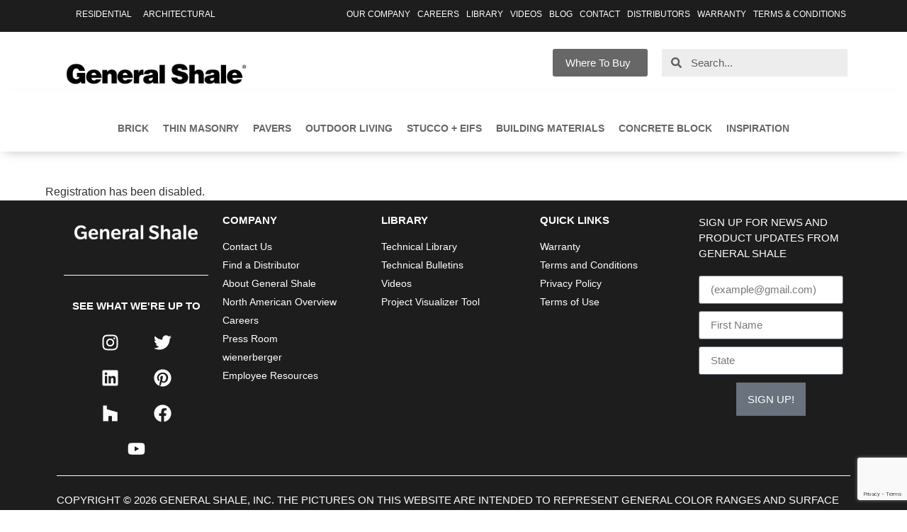

--- FILE ---
content_type: text/html; charset=UTF-8
request_url: https://generalshale.com/wp-signup.php?new=columbusbrick
body_size: 50882
content:
<!doctype html>
<html lang="en-US" prefix="og: https://ogp.me/ns#">
<head>
<!-- Google Tag Manager -->
<script>(function(w,d,s,l,i){w[l]=w[l]||[];w[l].push({'gtm.start':
new Date().getTime(),event:'gtm.js'});var f=d.getElementsByTagName(s)[0],
j=d.createElement(s),dl=l!='dataLayer'?'&l='+l:'';j.async=true;j.src=
'https://www.googletagmanager.com/gtm.js?id='+i+dl;f.parentNode.insertBefore(j,f);
})(window,document,'script','dataLayer','GTM-5SV33BGZ');</script>
<!-- End Google Tag Manager -->
	<meta charset="UTF-8">
	<meta name="viewport" content="width=device-width, initial-scale=1">
	<link rel="profile" href="https://gmpg.org/xfn/11">
	<script id="cookie-law-info-gcm-var-js">
var _ckyGcm = {"status":true,"default_settings":[{"analytics":"denied","advertisement":"denied","functional":"denied","necessary":"granted","ad_user_data":"denied","ad_personalization":"denied","regions":"All"},{"analytics":"denied","advertisement":"denied","functional":"denied","necessary":"denied","ad_user_data":"denied","ad_personalization":"denied","regions":"AT,BE,BG,HR,CY,CZ,DK,EE,FI,FR,DE,GR,HU,IE,IT,LT,LU,LV,MT,NL,PL,PT,RO,SK,SI,ES,SE"}],"wait_for_update":2000,"url_passthrough":false,"ads_data_redaction":false}</script>
<script id="cookie-law-info-gcm-js" type="text/javascript" src="https://generalshale.com/wp-content/plugins/cookie-law-info/lite/frontend/js/gcm.min.js"></script> <script id="cookieyes" type="text/javascript" src="https://cdn-cookieyes.com/client_data/d443319ab9fabb43d11deeb82c137cd4/script.js"></script><meta name="be:wp" content="1.1.12">
<!-- be_ixf, sdk, gho-->
<meta name="be:sdk" content="php_sdk_1.5.11" />
<meta name="be:timer" content="64ms" />
<meta name="be:orig_url" content="https%3A%2F%2Fgeneralshale.com%2Fwp-signup.php%3Fnew%3Dcolumbusbrick" />
<meta name="be:norm_url" content="https%3A%2F%2Fgeneralshale.com%2Fwp-signup.php" />
<meta name="be:capsule_url" content="https%3A%2F%2Fixfd1-api.bc0a.com%2Fapi%2Fixf%2F1.0.0%2Fget_capsule%2Ff00000000229390%2F01022970586" />
<meta name="be:api_dt" content="py_2023;pm_06;pd_22;ph_14;pmh_06;p_epoch:1687442768892" />
<meta name="be:mod_dt" content="py_2023;pm_06;pd_22;ph_14;pmh_06;p_epoch:1687442768892" />
<meta name="be:diag" content="lDhhaF5KhJim86e58DZ1ILdOlbeOKQvGNQhYks+62BD+lmz1NuWy10/L/rm0/eX2H1IHNFoGfpYyuKp6Zmr2DZAP9nNgyTV7dBirFWrHUMhii3Wl9LdM34uNWWfHVfVRwgMyLInWOAG6qgMYDYsIQ9ySCAfuK/D5EJ7hrNcNWWkZ+Hn69GdDJaFqEMz9iLpT2l8nTs7LGFyeMXE756qSQtObOwu4BUKIfFMpnzOyMPlZOKSRh20PLa7BEvLz4r1vi2KO42qhxsA2nMNoo/ZEyWJFNjfyo0qbYVyOi50rehqCkoFKptYh0mkClWoz85XJ/E62EwDL/h/s06B+oqNcbHhSUZE0WBkOU2r2N90ljzzydlI7GFsXxjRXOn1wlKrdFdbst/wIHQA4UAkoTaEcoif8PQaNNQPh2cOz5JPIxSh6rpy5jdVv1/U/4Upnk6mVf+ONEbOOZZrrCgrzLSxQjbMEYZjoMOk1qIx15cVSCjPNKjV7dDxSkPSxMbwSlsiw/MKC35QmXqaCOrE39TftogF1Wflrtic63qx+qFj83VdwawiXStpVknBVp9sfvfhwvdPzO7Cg1bfusoWNHCgwFhmtRmijdNH/StvkVwu0ehPN9J2CcNIFVmTt6lsYvPsrmZCq2hFYxjC77JBiC06YB9415ojQbaG9g9t8OyGJkVQL51b3TDXunv+/1EUPa2CAsYPn/HjNvdk1sZKc0kg6Lu3W7rWpm8v0++SsdpK1QTRqxJ5nbtxg37hQaMrbnZuYMJtxmUy/c2GYUhwJd9AkRvNZlm+fNo570XnBKH4AtlxlGQW1TXg/26MP9vlAID2cSZfIXlO1U8YXYpCUTD/VuIrEORzJeAO6ghRuZsKbOqulayviTUPiYI1OYqAuEoNlqRiD6l9RgEknnQZX+4hoVWSNHxkxcDiKVkuR4OG8AtW7eE0u/mNfet/2RGclo4+kjchsm2iNWsxslJFYVv8QBSOgSRrTlzxj7UJuIYQSYeCp/6p2jHrwo35GffZ3w9VJhiAWgIMxNqYZwpCotm+PwcARNqHfFZxOuIPH3ZmZWSPNxzL0UB1zGOPHOcl/81dLVDsjjOjKInKNmvI8Td33lYE1l5H2EIsOkoOQstIw8+WupF8dP1J69D/YEh3qsiSuFo4FakeLKWGSBm9Xr7GckR1Lmn5IOT0oFZnvNA9crzydRn8pgZOh0Td2UwKJOVpAjly9pubsSDrq6+Zx92NX0aecYv82mK+GPMxUvCTpANOLHikrpQ2CVH8FdUivgI//0J1Klf1Z0mChxBwKM79D0Tj63wlYC+XsVJWSDkvdwvMfrO0TiogHIQm+RlsF6UluQSE+dIgaQhunTLbH7pacawyyDnccmoThk6IzbCuCfIpb/[base64]/UTc9L9Q7ELeq6q1/75y9x3gm91SCEVAVbc9r1JbOiTOBy8X5DVsurXKMWrVmXwSm+iu78yTH60QQ1YqmLALiSLC2dilbeDD8rkS2jENhNWAMoJEgGiBSQw3f/2CwuhXbX1zZl7SCoQk4kQwVVVn3g/ibHTh5Lf00XVu//VYNJZdMpJXrY0K+jS8jQIceNlvc15PV8H1draZIuLHO0LgQpsWe0Cp+o01pYmDkQ9nqndtGqAtc3OIgJN5/iV7lQLAQ8uqpJwgHFQz/yK6W8H4FWyu7nAhFu2P5kUjPsP5cRmNb5ylI7UCkGQQuPGWOneXunX9kPbPFqSmjbiVv1Qn+CU8Ds5+myx7s4qctwCiwFJJIUYZAFmydIKRMOJI7bmrgjry2STYkH1pPbkmsRzBxw9Tew3qBXgUGYCBECq4IUZom9G/V07bZIEofCNaAEwU5nywYJh15inOzx7odas+Mf7jNYwLInGeOIADxO5CLip/6rnKw5i9XeTm4rIKgz/ssq3JPPcLeeAfivvkz/nzJ/1uH4cTR1xfnU4koLdo72OBo+qjZ40xStjwIiIHPbwY3g8qhrw4bNoakohyMSqVgpy0RL0hc2/zazs3W3C1NsYPvJPyuhwibTOrwBTGs5GOK8dTYd6oolv7ynvw0yn87BDViPgTMxEXA3TXY7LA5jtO3haHRAU6HobjXZkdacdJ6uOUPchJ1MlZ9Gf4PmXUuog1SD2i3AI0pTF0nYNBCA1Bwqx2+giKl/r0v7Y/+S1r2W6GQzliWjPubXImwaM0sZjzwVb7iLwGsrx8rhtYIB1/t9+OJvVl+1YLFKAz7cVp4Sx54gcROvAvKffIF7Y42MtZpLxsQR/MnQkj0qf0SHRagPLZqKSGnx/LDBcWWnOwmoVxMOETwC+fTeDQ2dS/MdWfpN5Qq7E+rOcQrjAqq4oSZDCOT8rAQX3z1wNTVOe2NlggaAOIOhse97ZlnwFzixinTY/W7ubFHcRhTd1FKNHYE/XRiKfJd6rQLYKstcNKjtYfnUqD0J1Pmr1sBWUs=" />
<meta name="be:messages" content="true" />
<script type='text/javascript'>
if (window.BEJSSDKObserver === undefined) {
  (function(BEJSSDKObserver, $, undefined) {
    var observer = void 0;
    var listeners = [];
    var readySet = [];
    var doc = window.document;
    var MutationObserver = window.MutationObserver || window.WebKitMutationObserver;

    function checkSelector(selector, fn, indexList) {
      var elements = doc.querySelectorAll(selector);
  /**
    issues on IE @see https://www.codesd.com/item/javascript-es6-not-a-function-error.html
    elements = Array.from(elements);

    */
    for (var i = 0, len = elements.length; i < len; i++) {
      /* -1 means all instances */
      if (indexList != -1 && !(i in indexList)) {
        continue;
      }
      var element = elements[i];
      for (var j = 0; j < readySet.length; j++) {
        if (readySet[j] == element.className || readySet[j] == element.id) {
          return;
        }
      }
      if (element.className) {
        readySet.push(element.className);
      }
      if (element.id) {
        readySet.push(element.id);
      }

      if (!element.ready || MutationObserver==null) {
        element.ready = true;
        fn.call(element, element);
      }
    }
  }

  function checkListeners() {
    listeners.forEach(function (listener) {
      return checkSelector(listener.selector, listener.fn, listener.indexList);
    });
  }

  function removeListener(selector, fn) {
    var i = listeners.length;
    while (i--) {
      var listener = listeners[i];
      if (listener.selector === selector && listener.fn === fn) {
        listeners.splice(i, 1);
        if (!listeners.length && observer) {
          observer.disconnect();
          observer = null;
        }
      }
    }
  }

/**
 * Fire event on first js selector
 * @param selector string to watch on
 * @param fn       callback function
 * @param index_list can be undefined which means only first one
 *                   or -1 which means all
 *                   or a list of allowable indexes
 */
 BEJSSDKObserver.jsElementReady = function(selector, fn, index_list) {
  if (index_list === undefined) {
    index_list = [];
    index_list.push(0);
  }

  if (MutationObserver != null) {
    if (!observer) {
      observer = new MutationObserver(checkListeners);
      observer.observe(doc.documentElement, {
        childList: true,
        subtree: true
      });
    }
    listeners.push({ selector: selector, fn: fn, indexList: index_list });
  } else {
    /* <= IE8 */
    if (!document.addEventListener) {
      /* log("<=IE8 attachEvent assignment"); */
      document.addEventListener = document.attachEvent;
    }
    document.addEventListener("DOMContentLoaded", function(event) {
      var elements = doc.querySelectorAll(selector);
      for (var i = 0, len = elements.length; i < len; i++) {
        /* -1 means all instances */
        if (index_list != -1 && !(i in index_list)) {
          continue;
        }
        var element = elements[i];
        element.ready = true;
        fn.call(element, element);
      }
    });
  }

  checkSelector(selector, fn, index_list);
  return function () {
    return removeListener(selector, fn);
  };
};
}(window.BEJSSDKObserver = window.BEJSSDKObserver || {}));
}
var jsElementReady = window.BEJSSDKObserver.jsElementReady;

if (window.BELinkBlockGenerator === undefined) {
  (function(BELinkBlockGenerator, $, undefined) {
    BELinkBlockGenerator.MAXIMUM_HEADLINE_LENGTH = 100;
    BELinkBlockGenerator.MAXIMUM_DESC_LENGTH = 200;

    BELinkBlockGenerator.IND_LINK_BLOCK_TYPE_URL_TYPE = 0;
    BELinkBlockGenerator.IND_LINK_BLOCK_TYPE_HEADLINE_TYPE = 1;
    BELinkBlockGenerator.IND_LINK_BLOCK_TYPE_DESCRIPTION_TYPE = 2;
    BELinkBlockGenerator.IND_LINK_BLOCK_TYPE_IMAGE_TYPE = 3;

    BELinkBlockGenerator.REPLACEMENT_STRATEGY_OVERWRITE = 0;
    BELinkBlockGenerator.REPLACEMENT_STRATEGY_POST_APPEND_ELEMENT = 1;
    BELinkBlockGenerator.REPLACEMENT_STRATEGY_PRE_APPEND_ELEMENT = 2;
    BELinkBlockGenerator.REPLACEMENT_STRATEGY_PRE_APPEND_PARENT = 3;

    BELinkBlockGenerator.setMaximumHeadlineLength = function(length) {
      BELinkBlockGenerator.MAXIMUM_HEADLINE_LENGTH = length;
    };

    BELinkBlockGenerator.setMaximumDescriptionLength = function(length) {
      BELinkBlockGenerator.MAXIMUM_DESC_LENGTH = length;
    };

    BELinkBlockGenerator.generateIndividualLinks = function(parentElement, linkStructure, link) {
      var link_level_element_tag = linkStructure[0];
      var link_level_element = document.createElement(link_level_element_tag);
      var link_attribute_dictionary = linkStructure[1];
      var allowable_elements = linkStructure[2];
      var children_link_structures = linkStructure[3];
      for (var link_attribute_key in link_attribute_dictionary) {
        link_level_element.setAttribute(link_attribute_key, link_attribute_dictionary[link_attribute_key]);
      }

      var added_something = false;
      if (allowable_elements.indexOf(BELinkBlockGenerator.IND_LINK_BLOCK_TYPE_URL_TYPE)>=0) {
        link_level_element.setAttribute('href', link.url);
        added_something = true;
      }
      if (allowable_elements.indexOf(BELinkBlockGenerator.IND_LINK_BLOCK_TYPE_HEADLINE_TYPE)>=0 && link.h1) {
        var headline_text = link.h1;
        if (headline_text.length > BELinkBlockGenerator.MAXIMUM_HEADLINE_LENGTH) {
          headline_text = headline_text.substring(0, BELinkBlockGenerator.MAXIMUM_HEADLINE_LENGTH) + '...';
        }
        var text_node = document.createTextNode(headline_text);
        link_level_element.appendChild(text_node);
        added_something = true;
      }
      if (allowable_elements.indexOf(BELinkBlockGenerator.IND_LINK_BLOCK_TYPE_DESCRIPTION_TYPE)>=0 && link.desc) {
        var desc_text = link.desc;
        if (desc_text.length > BELinkBlockGenerator.MAXIMUM_DESC_LENGTH) {
          desc_text = desc_text.substring(0, BELinkBlockGenerator.MAXIMUM_DESC_LENGTH) + '...';
        }
        var text_node = document.createTextNode(desc_text);
        link_level_element.appendChild(text_node);
        added_something = true;
      }
      if (allowable_elements.indexOf(BELinkBlockGenerator.IND_LINK_BLOCK_TYPE_IMAGE_TYPE)>=0 && link.image) {
        link_level_element.setAttribute('src', link.image);
        added_something = true;
      }
/**
    don't emit for empty links, desc, headline, image
    except for parent structures where allowable_length=0
    */
    if (!added_something && allowable_elements.length != 0) {

      return;
    }
    /* go depth first */
    for (var childrenIndex=0; childrenIndex<children_link_structures.length; childrenIndex++) {
      var childLinkStructure = children_link_structures[childrenIndex];
      BELinkBlockGenerator.generateIndividualLinks(link_level_element, childLinkStructure, link);
    }
    parentElement.appendChild(link_level_element);
  };

  BELinkBlockGenerator.insertLinkBlocks = function(targetElement, replacementStrategy, overallStructure, linkStructure, links,
                                                   titleStructure) {
    if (targetElement == null) {
      return;
    }

    if (replacementStrategy == BELinkBlockGenerator.REPLACEMENT_STRATEGY_OVERWRITE) {
      while (targetElement.firstChild) {
        targetElement.removeChild(targetElement.firstChild);
      }
    }

    var previousElement = targetElement;
    for (var i=0;i<overallStructure.length;i++) {
      var level_definition = overallStructure[i];
      var level_element_tag = level_definition[0];
      var level_element = document.createElement(level_element_tag);
      var attribute_dictionary = level_definition[1];
      for (var attribute_key in attribute_dictionary) {
        level_element.setAttribute(attribute_key, attribute_dictionary[attribute_key]);
      }

      /* need to place title structure */
      if (titleStructure && titleStructure[0] == i) {
        var title_element_tag = titleStructure[1];
        var title_element = document.createElement(title_element_tag);
        var title_attribute_dictionary = titleStructure[2];
        var title_text_content = titleStructure[3];
        for (var title_attribute_key in title_attribute_dictionary) {
          title_element.setAttribute(title_attribute_key, title_attribute_dictionary[title_attribute_key]);
        }

        var title_text_node = document.createTextNode(title_text_content);
        title_element.appendChild(title_text_node);


        level_element.appendChild(title_element);
      }

      /* last level place links */
      if (i == overallStructure.length-1) {
        for (var link_i=0; link_i < links.length; link_i++) {
          var link = links[link_i];
          for (var linkStructureIndex=0;linkStructureIndex < linkStructure.length; linkStructureIndex++) {
            BELinkBlockGenerator.generateIndividualLinks(level_element, linkStructure[linkStructureIndex], link)
          }
        }
      }

      /* first level child we need to check placement */
      if (previousElement == targetElement) {
        if (replacementStrategy == BELinkBlockGenerator.REPLACEMENT_STRATEGY_PRE_APPEND_ELEMENT) {
          /* 2 means insert right before */
          previousElement.insertBefore(level_element, targetElement.firstChild);
        } else if (replacementStrategy == BELinkBlockGenerator.REPLACEMENT_STRATEGY_PRE_APPEND_PARENT) {
          /* 3 means insert right before at parent level */
          var parentElement = previousElement.parentElement;
          parentElement.insertBefore(level_element, previousElement);
        } else {
          previousElement.appendChild(level_element);
        }
      } else {
        previousElement.appendChild(level_element);
      }
      previousElement = level_element;
    }
  };
}(window.BELinkBlockGenerator = window.BELinkBlockGenerator || {}))
};
</script>

<style>
.be-ix-link-block{width: 100%;} 
.be-ix-link-block .be-related-link-container{padding: 10px 15px;text-align: center;justify-content: center;}
.be-ix-link-block .be-related-link-container .be-label{min-width:150px;display:inline-block;color: #ffffff;font-family: montserrat;font-size: 18px;font-weight: 300; text-transform: uppercase;margin-right:10px}
.be-ix-link-block .be-related-link-container .be-list{display:inline-block;list-style:none;margin:0;padding:0}
.be-ix-link-block .be-related-link-container .be-list .be-list-item{display:inline-block;padding-right:5px;}
.be-ix-link-block .be-related-link-container .be-list .be-list-item .be-related-link{color: #ffffff;font-family: montserrat;font-size: 18px;font-weight: 300;}
.be-ix-link-block .be-related-link-container .be-list .be-list-item::before{    content: "|";font-size: 20px;color: #fff;padding-right: 5px;}
.be-ix-link-block .be-related-link-container .be-list .be-list-item:first-child::before{content:"";}
.be-ix-link-block .be-related-link-container .be-list .be-list-item a:hover{}

@media (max-width:767px){
.be-ix-link-block .be-related-link-container{display:block;text-align: center;padding: 0px 0px;}
.be-ix-link-block .be-related-link-container .be-label{margin-right:0}
.be-ix-link-block .be-related-link-container .be-list .be-list-item .be-related-link{color: #ffffff;font-family: montserrat;font-size: 16px;font-weight: 300;}
.be-ix-link-block .be-related-link-container .be-list{display:block;width:100%}
.be-ix-link-block .be-related-link-container .be-list .be-list-item{display:block;padding:0;}
.be-ix-link-block .be-related-link-container .be-list .be-list-item::before{content:""}
}
</style>


<script data-cfasync="false" data-testmode="true" id="marvel" data-customerid="f00000000229390" src="https://marvel-b2-cdn.bc0a.com/marvel.js"></script>

<!-- Search Engine Optimization by Rank Math - https://rankmath.com/ -->
<title>America&#039;s Largest Producer of Clay Brick - General Shale</title>
<meta name="description" content="Come visit General Shale, America&#039;s largest producer of sustainable building materials. Find a variety of brick colors, sizes, and thin brick veneer products to complete the perfect look you desire."/>
<meta name="robots" content="follow, index, max-snippet:-1, max-video-preview:-1, max-image-preview:large"/>
<link rel="canonical" href="https://generalshale.com/" />
<meta property="og:locale" content="en_US" />
<meta property="og:type" content="website" />
<meta property="og:title" content="America&#039;s Largest Producer of Clay Brick - General Shale" />
<meta property="og:description" content="Come visit General Shale, America&#039;s largest producer of sustainable building materials. Find a variety of brick colors, sizes, and thin brick veneer products to complete the perfect look you desire." />
<meta property="og:url" content="https://generalshale.com/" />
<meta property="og:site_name" content="General Shale" />
<meta property="og:updated_time" content="2026-01-14T09:06:57-05:00" />
<meta property="og:image" content="https://generalshale.com/wp-content/uploads/2021/07/GeneralShale-Logo_FeaturedImage.jpg" />
<meta property="og:image:secure_url" content="https://generalshale.com/wp-content/uploads/2021/07/GeneralShale-Logo_FeaturedImage.jpg" />
<meta property="og:image:width" content="1920" />
<meta property="og:image:height" content="1080" />
<meta property="og:image:alt" content="Homepage" />
<meta property="og:image:type" content="image/jpeg" />
<meta property="article:published_time" content="2020-06-01T00:40:17-04:00" />
<meta property="article:modified_time" content="2026-01-14T09:06:57-05:00" />
<meta name="twitter:card" content="summary_large_image" />
<meta name="twitter:title" content="America&#039;s Largest Producer of Clay Brick - General Shale" />
<meta name="twitter:description" content="Come visit General Shale, America&#039;s largest producer of sustainable building materials. Find a variety of brick colors, sizes, and thin brick veneer products to complete the perfect look you desire." />
<meta name="twitter:image" content="https://generalshale.com/wp-content/uploads/2021/07/GeneralShale-Logo_FeaturedImage.jpg" />
<meta name="twitter:label1" content="Written by" />
<meta name="twitter:data1" content="GSsadmin" />
<meta name="twitter:label2" content="Time to read" />
<meta name="twitter:data2" content="Less than a minute" />
<script type="application/ld+json" class="rank-math-schema">{"@context":"https://schema.org","@graph":[{"@type":"Organization","@id":"https://generalshale.com/#organization","name":"General Shale","url":"https://generalshale.com","logo":{"@type":"ImageObject","@id":"https://generalshale.com/#logo","url":"https://generalshale.com/wp-content/uploads/2020/05/GS-Logo-Retina-Black.png","contentUrl":"https://generalshale.com/wp-content/uploads/2020/05/GS-Logo-Retina-Black.png","caption":"General Shale","inLanguage":"en-US","width":"360","height":"120"}},{"@type":"WebSite","@id":"https://generalshale.com/#website","url":"https://generalshale.com","name":"General Shale","publisher":{"@id":"https://generalshale.com/#organization"},"inLanguage":"en-US","potentialAction":{"@type":"SearchAction","target":"https://generalshale.com/?s={search_term_string}","query-input":"required name=search_term_string"}},{"@type":"ImageObject","@id":"https://generalshale.com/wp-content/uploads/2021/07/GeneralShale-Logo_FeaturedImage.jpg","url":"https://generalshale.com/wp-content/uploads/2021/07/GeneralShale-Logo_FeaturedImage.jpg","width":"1920","height":"1080","inLanguage":"en-US"},{"@type":"WebPage","@id":"https://generalshale.com/#webpage","url":"https://generalshale.com/","name":"America&#039;s Largest Producer of Clay Brick - General Shale","datePublished":"2020-06-01T00:40:17-04:00","dateModified":"2026-01-14T09:06:57-05:00","about":{"@id":"https://generalshale.com/#organization"},"isPartOf":{"@id":"https://generalshale.com/#website"},"primaryImageOfPage":{"@id":"https://generalshale.com/wp-content/uploads/2021/07/GeneralShale-Logo_FeaturedImage.jpg"},"inLanguage":"en-US"},{"@type":"Person","@id":"https://generalshale.com/author/gssadmin/","name":"GSsadmin","url":"https://generalshale.com/author/gssadmin/","image":{"@type":"ImageObject","@id":"https://secure.gravatar.com/avatar/f785e82451edae6d7df289604e5e1b4a361952d364a87572302b84771e195161?s=96&amp;d=mm&amp;r=g","url":"https://secure.gravatar.com/avatar/f785e82451edae6d7df289604e5e1b4a361952d364a87572302b84771e195161?s=96&amp;d=mm&amp;r=g","caption":"GSsadmin","inLanguage":"en-US"},"worksFor":{"@id":"https://generalshale.com/#organization"}},{"@type":"Article","headline":"America&#039;s Largest Producer of Clay Brick - General Shale","datePublished":"2020-06-01T00:40:17-04:00","dateModified":"2026-01-14T09:06:57-05:00","author":{"@id":"https://generalshale.com/author/gssadmin/","name":"GSsadmin"},"publisher":{"@id":"https://generalshale.com/#organization"},"description":"Come visit General Shale, America&#039;s largest producer of sustainable building materials. Find a variety of brick colors, sizes, and thin brick veneer products to complete the perfect look you desire.","name":"America&#039;s Largest Producer of Clay Brick - General Shale","@id":"https://generalshale.com/#richSnippet","isPartOf":{"@id":"https://generalshale.com/#webpage"},"image":{"@id":"https://generalshale.com/wp-content/uploads/2021/07/GeneralShale-Logo_FeaturedImage.jpg"},"inLanguage":"en-US","mainEntityOfPage":{"@id":"https://generalshale.com/#webpage"}}]}</script>
<!-- /Rank Math WordPress SEO plugin -->

<link rel='dns-prefetch' href='//js.hs-scripts.com' />
<link rel='dns-prefetch' href='//www.googletagmanager.com' />
<link rel="alternate" type="application/rss+xml" title="General Shale &raquo; Feed" href="https://generalshale.com/feed/" />
<link rel="alternate" type="application/rss+xml" title="General Shale &raquo; Comments Feed" href="https://generalshale.com/comments/feed/" />
<link rel="alternate" title="oEmbed (JSON)" type="application/json+oembed" href="https://generalshale.com/wp-json/oembed/1.0/embed?url=https%3A%2F%2Fgeneralshale.com%2F" />
<link rel="alternate" title="oEmbed (XML)" type="text/xml+oembed" href="https://generalshale.com/wp-json/oembed/1.0/embed?url=https%3A%2F%2Fgeneralshale.com%2F&#038;format=xml" />
<style id='wp-img-auto-sizes-contain-inline-css'>
img:is([sizes=auto i],[sizes^="auto," i]){contain-intrinsic-size:3000px 1500px}
/*# sourceURL=wp-img-auto-sizes-contain-inline-css */
</style>
<link rel='stylesheet' id='dce-animations-css' href='https://generalshale.com/wp-content/plugins/dynamic-content-for-elementor/assets/css/animations.css?ver=3.2.1' media='all' />
<style id='wp-emoji-styles-inline-css'>

	img.wp-smiley, img.emoji {
		display: inline !important;
		border: none !important;
		box-shadow: none !important;
		height: 1em !important;
		width: 1em !important;
		margin: 0 0.07em !important;
		vertical-align: -0.1em !important;
		background: none !important;
		padding: 0 !important;
	}
/*# sourceURL=wp-emoji-styles-inline-css */
</style>
<style id='classic-theme-styles-inline-css'>
/*! This file is auto-generated */
.wp-block-button__link{color:#fff;background-color:#32373c;border-radius:9999px;box-shadow:none;text-decoration:none;padding:calc(.667em + 2px) calc(1.333em + 2px);font-size:1.125em}.wp-block-file__button{background:#32373c;color:#fff;text-decoration:none}
/*# sourceURL=/wp-includes/css/classic-themes.min.css */
</style>
<link rel='stylesheet' id='contact-form-7-css' href='https://generalshale.com/wp-content/plugins/contact-form-7/includes/css/styles.css?ver=5.8.2' media='all' />
<link rel='stylesheet' id='local-sync-css' href='https://generalshale.com/wp-content/plugins/local-sync/public/css/local-sync-public.css?ver=1.1.6' media='all' />
<link rel='stylesheet' id='searchandfilter-css' href='https://generalshale.com/wp-content/plugins/search-filter/style.css?ver=1' media='all' />
<link rel='stylesheet' id='search-filter-plugin-styles-css' href='https://generalshale.com/wp-content/plugins/search-filter-pro/public/assets/css/search-filter.min.css?ver=2.5.16' media='all' />
<link rel='stylesheet' id='hello-elementor-css' href='https://generalshale.com/wp-content/themes/hello-elementor/style.min.css?ver=2.8.1' media='all' />
<link rel='stylesheet' id='hello-elementor-theme-style-css' href='https://generalshale.com/wp-content/themes/hello-elementor/theme.min.css?ver=2.8.1' media='all' />
<link rel='stylesheet' id='elementor-frontend-css' href='https://generalshale.com/wp-content/plugins/elementor/assets/css/frontend.min.css?ver=3.26.3' media='all' />
<link rel='stylesheet' id='widget-nav-menu-css' href='https://generalshale.com/wp-content/plugins/elementor-pro/assets/css/widget-nav-menu.min.css?ver=3.26.2' media='all' />
<link rel='stylesheet' id='widget-image-css' href='https://generalshale.com/wp-content/plugins/elementor/assets/css/widget-image.min.css?ver=3.26.3' media='all' />
<link rel='stylesheet' id='widget-search-form-css' href='https://generalshale.com/wp-content/plugins/elementor-pro/assets/css/widget-search-form.min.css?ver=3.26.2' media='all' />
<link rel='stylesheet' id='widget-spacer-css' href='https://generalshale.com/wp-content/plugins/elementor/assets/css/widget-spacer.min.css?ver=3.26.3' media='all' />
<link rel='stylesheet' id='widget-heading-css' href='https://generalshale.com/wp-content/plugins/elementor/assets/css/widget-heading.min.css?ver=3.26.3' media='all' />
<link rel='stylesheet' id='widget-text-editor-css' href='https://generalshale.com/wp-content/plugins/elementor/assets/css/widget-text-editor.min.css?ver=3.26.3' media='all' />
<link rel='stylesheet' id='widget-divider-css' href='https://generalshale.com/wp-content/plugins/elementor/assets/css/widget-divider.min.css?ver=3.26.3' media='all' />
<link rel='stylesheet' id='widget-social-icons-css' href='https://generalshale.com/wp-content/plugins/elementor/assets/css/widget-social-icons.min.css?ver=3.26.3' media='all' />
<link rel='stylesheet' id='e-apple-webkit-css' href='https://generalshale.com/wp-content/plugins/elementor/assets/css/conditionals/apple-webkit.min.css?ver=3.26.3' media='all' />
<link rel='stylesheet' id='widget-icon-list-css' href='https://generalshale.com/wp-content/plugins/elementor/assets/css/widget-icon-list.min.css?ver=3.26.3' media='all' />
<link rel='stylesheet' id='widget-form-css' href='https://generalshale.com/wp-content/plugins/elementor-pro/assets/css/widget-form.min.css?ver=3.26.2' media='all' />
<link rel='stylesheet' id='e-popup-css' href='https://generalshale.com/wp-content/plugins/elementor-pro/assets/css/conditionals/popup.min.css?ver=3.26.2' media='all' />
<link rel='stylesheet' id='swiper-css' href='https://generalshale.com/wp-content/plugins/elementor/assets/lib/swiper/v8/css/swiper.min.css?ver=8.4.5' media='all' />
<link rel='stylesheet' id='e-swiper-css' href='https://generalshale.com/wp-content/plugins/elementor/assets/css/conditionals/e-swiper.min.css?ver=3.26.3' media='all' />
<link rel='stylesheet' id='widget-slides-css' href='https://generalshale.com/wp-content/plugins/elementor-pro/assets/css/widget-slides.min.css?ver=3.26.2' media='all' />
<link rel='stylesheet' id='widget-video-css' href='https://generalshale.com/wp-content/plugins/elementor/assets/css/widget-video.min.css?ver=3.26.3' media='all' />
<link rel='stylesheet' id='elementor-post-7569-css' href='https://generalshale.com/wp-content/uploads/elementor/css/post-7569.css?ver=1766517754' media='all' />
<link rel='stylesheet' id='uael-frontend-css' href='https://generalshale.com/wp-content/plugins/ultimate-elementor/assets/min-css/uael-frontend.min.css?ver=1.42.3' media='all' />
<link rel='stylesheet' id='uael-teammember-social-icons-css' href='https://generalshale.com/wp-content/plugins/elementor/assets/css/widget-social-icons.min.css?ver=3.24.0' media='all' />
<link rel='stylesheet' id='uael-social-share-icons-brands-css' href='https://generalshale.com/wp-content/plugins/elementor/assets/lib/font-awesome/css/brands.css?ver=5.15.3' media='all' />
<link rel='stylesheet' id='uael-social-share-icons-fontawesome-css' href='https://generalshale.com/wp-content/plugins/elementor/assets/lib/font-awesome/css/fontawesome.css?ver=5.15.3' media='all' />
<link rel='stylesheet' id='uael-nav-menu-icons-css' href='https://generalshale.com/wp-content/plugins/elementor/assets/lib/font-awesome/css/solid.css?ver=5.15.3' media='all' />
<link rel='stylesheet' id='dashicons-css' href='https://generalshale.com/wp-includes/css/dashicons.min.css?ver=8ea866c1ab8a0d598e45250387bf5a52' media='all' />
<link rel='stylesheet' id='namogo-icons-css' href='https://generalshale.com/wp-content/plugins/elementor-extras/assets/lib/nicons/css/nicons.css?ver=2.2.51' media='all' />
<link rel='stylesheet' id='elementor-extras-frontend-css' href='https://generalshale.com/wp-content/plugins/elementor-extras/assets/css/frontend.min.css?ver=2.2.51' media='all' />
<link rel='stylesheet' id='widget-call-to-action-css' href='https://generalshale.com/wp-content/plugins/elementor-pro/assets/css/widget-call-to-action.min.css?ver=3.26.2' media='all' />
<link rel='stylesheet' id='e-transitions-css' href='https://generalshale.com/wp-content/plugins/elementor-pro/assets/css/conditionals/transitions.min.css?ver=3.26.2' media='all' />
<link rel='stylesheet' id='elementor-post-177-css' href='https://generalshale.com/wp-content/uploads/elementor/css/post-177.css?ver=1768399617' media='all' />
<link rel='stylesheet' id='elementor-post-350-css' href='https://generalshale.com/wp-content/uploads/elementor/css/post-350.css?ver=1767906139' media='all' />
<link rel='stylesheet' id='elementor-post-3885-css' href='https://generalshale.com/wp-content/uploads/elementor/css/post-3885.css?ver=1767619570' media='all' />
<link rel='stylesheet' id='elementor-post-6507-css' href='https://generalshale.com/wp-content/uploads/elementor/css/post-6507.css?ver=1766517773' media='all' />
<link rel='stylesheet' id='elementor-post-25572-css' href='https://generalshale.com/wp-content/uploads/elementor/css/post-25572.css?ver=1768270576' media='all' />
<link rel='stylesheet' id='elementor-post-26021-css' href='https://generalshale.com/wp-content/uploads/elementor/css/post-26021.css?ver=1768491714' media='all' />
<link rel='stylesheet' id='elementor-post-26019-css' href='https://generalshale.com/wp-content/uploads/elementor/css/post-26019.css?ver=1768572179' media='all' />
<link rel='stylesheet' id='elementor-post-26237-css' href='https://generalshale.com/wp-content/uploads/elementor/css/post-26237.css?ver=1768270471' media='all' />
<link rel='stylesheet' id='elementor-post-26023-css' href='https://generalshale.com/wp-content/uploads/elementor/css/post-26023.css?ver=1768571743' media='all' />
<link rel='stylesheet' id='elementor-post-26025-css' href='https://generalshale.com/wp-content/uploads/elementor/css/post-26025.css?ver=1768445331' media='all' />
<link rel='stylesheet' id='elementor-post-26027-css' href='https://generalshale.com/wp-content/uploads/elementor/css/post-26027.css?ver=1768270576' media='all' />
<link rel='stylesheet' id='elementor-post-25006-css' href='https://generalshale.com/wp-content/uploads/elementor/css/post-25006.css?ver=1766517754' media='all' />
<link rel='stylesheet' id='elementor-post-17764-css' href='https://generalshale.com/wp-content/uploads/elementor/css/post-17764.css?ver=1766517755' media='all' />
<script src="https://generalshale.com/wp-includes/js/jquery/jquery.min.js?ver=3.7.1" id="jquery-core-js"></script>
<script src="https://generalshale.com/wp-includes/js/jquery/jquery-migrate.min.js?ver=3.4.1" id="jquery-migrate-js"></script>
<script id="wpgmza_data-js-extra">
var wpgmza_google_api_status = {"message":"Enqueued","code":"ENQUEUED"};
//# sourceURL=wpgmza_data-js-extra
</script>
<script src="https://generalshale.com/wp-content/plugins/wp-google-maps/wpgmza_data.js?ver=8ea866c1ab8a0d598e45250387bf5a52" id="wpgmza_data-js"></script>
<script src="https://generalshale.com/wp-content/plugins/local-sync/public/js/local-sync-public.js?ver=1.1.6" id="local-sync-js"></script>
<script id="search-filter-plugin-build-js-extra">
var SF_LDATA = {"ajax_url":"https://generalshale.com/wp-admin/admin-ajax.php","home_url":"https://generalshale.com/","extensions":[]};
//# sourceURL=search-filter-plugin-build-js-extra
</script>
<script src="https://generalshale.com/wp-content/plugins/search-filter-pro/public/assets/js/search-filter-build.min.js?ver=2.5.16" id="search-filter-plugin-build-js"></script>
<script src="https://generalshale.com/wp-content/plugins/search-filter-pro/public/assets/js/chosen.jquery.min.js?ver=2.5.16" id="search-filter-plugin-chosen-js"></script>
<link rel="https://api.w.org/" href="https://generalshale.com/wp-json/" /><link rel="alternate" title="JSON" type="application/json" href="https://generalshale.com/wp-json/wp/v2/pages/177" /><link rel="EditURI" type="application/rsd+xml" title="RSD" href="https://generalshale.com/xmlrpc.php?rsd" />

<link rel='shortlink' href='https://generalshale.com/' />
<meta name="generator" content="Site Kit by Google 1.170.0" />			<!-- DO NOT COPY THIS SNIPPET! Start of Page Analytics Tracking for HubSpot WordPress plugin v11.3.33-->
			<script class="hsq-set-content-id" data-content-id="standard-page">
				var _hsq = _hsq || [];
				_hsq.push(["setContentType", "standard-page"]);
			</script>
			<!-- DO NOT COPY THIS SNIPPET! End of Page Analytics Tracking for HubSpot WordPress plugin -->
			<meta name="generator" content="Elementor 3.26.3; features: e_font_icon_svg, additional_custom_breakpoints; settings: css_print_method-external, google_font-enabled, font_display-auto">
<script>!function(s,a,e,v,n,t,z){if(s.saq)return;n=s.saq=function(){n.callMethod?n.callMethod.apply(n,arguments):n.queue.push(arguments)};if(!s._saq)s._saq=n;n.push=n;n.loaded=!0;n.version='1.0';n.queue=[];t=a.createElement(e);t.async=!0;t.src=v;z=a.getElementsByTagName(e)[0];z.parentNode.insertBefore(t,z)}(window,document,'script','https://tags.srv.stackadapt.com/events.js');saq('ts', 'hTKiKS21jRljTVQFzwnFDw');</script>
			<style>
				.e-con.e-parent:nth-of-type(n+4):not(.e-lazyloaded):not(.e-no-lazyload),
				.e-con.e-parent:nth-of-type(n+4):not(.e-lazyloaded):not(.e-no-lazyload) * {
					background-image: none !important;
				}
				@media screen and (max-height: 1024px) {
					.e-con.e-parent:nth-of-type(n+3):not(.e-lazyloaded):not(.e-no-lazyload),
					.e-con.e-parent:nth-of-type(n+3):not(.e-lazyloaded):not(.e-no-lazyload) * {
						background-image: none !important;
					}
				}
				@media screen and (max-height: 640px) {
					.e-con.e-parent:nth-of-type(n+2):not(.e-lazyloaded):not(.e-no-lazyload),
					.e-con.e-parent:nth-of-type(n+2):not(.e-lazyloaded):not(.e-no-lazyload) * {
						background-image: none !important;
					}
				}
			</style>
				<style type="text/css">
		.mu_register { width: 90%; margin: 0 auto; }
		.mu_register form { margin-top: 2em; }
		.mu_register fieldset,
			.mu_register legend { margin: 0; padding: 0; border: none; }
		.mu_register .error { padding: 10px; color: #333; background: #ffebe8; border: 1px solid #c00; }
		.mu_register input[type="submit"],
			.mu_register #blog_title,
			.mu_register #user_email,
			.mu_register #blogname,
			.mu_register #user_name { width: 100%; font-size: 24px; margin: 5px 0; box-sizing: border-box; }
		.mu_register #site-language { display: block; }
		.mu_register .prefix_address,
			.mu_register .suffix_address { font-size: 18px; display: inline-block; direction: ltr; }
		.mu_register label,
			.mu_register legend,
			.mu_register .label-heading { font-weight: 600; font-size: 15px; display: block; margin: 10px 0; }
		.mu_register legend + p,
			.mu_register input + p { margin-top: 0; }
		.mu_register label.checkbox { display: inline; }
		.mu_register .mu_alert { font-weight: 600; padding: 10px; color: #333; background: #ffffe0; border: 1px solid #e6db55; }
		.mu_register .mu_alert a { color: inherit; text-decoration: underline; }
		.mu_register .signup-options .wp-signup-radio-button { display: block; }
		.mu_register .privacy-intro .wp-signup-radio-button { margin-right: 0.5em; }
		.rtl .mu_register .wp-signup-blogname { direction: ltr; text-align: right; }
	</style>
	<link rel="icon" href="https://generalshale.com/wp-content/uploads/2023/10/cropped-GS-23-GeneralShale_Alt_LinearAbrev_BlackText-32x32.png" sizes="32x32" />
<link rel="icon" href="https://generalshale.com/wp-content/uploads/2023/10/cropped-GS-23-GeneralShale_Alt_LinearAbrev_BlackText-192x192.png" sizes="192x192" />
<link rel="apple-touch-icon" href="https://generalshale.com/wp-content/uploads/2023/10/cropped-GS-23-GeneralShale_Alt_LinearAbrev_BlackText-180x180.png" />
<meta name="msapplication-TileImage" content="https://generalshale.com/wp-content/uploads/2023/10/cropped-GS-23-GeneralShale_Alt_LinearAbrev_BlackText-270x270.png" />
<script>
function gtag_report_conversion(url) {
  var callback = function () {
    if (typeof(url) != 'undefined') {
      window.location = url;
    }
  };
  gtag('event', 'conversion', {
      'send_to': 'AW-16493368450/MG-sCJTyz6AZEIKp07g9',
      'event_callback': callback
  });
  return false;
}
</script>
<script>
  gtag('config', 'AW-16493368450/PCT0COCC0KAZEIKp07g9', {
    'phone_conversion_number': '+1 512 997 9955'
  });
</script>
</head>
<body class="home wp-singular page-template-default page page-id-177 wp-custom-logo wp-theme-hello-elementor">


<a class="skip-link screen-reader-text" href="#content">Skip to content</a>

		<div data-elementor-type="header" data-elementor-id="350" class="elementor elementor-350 elementor-location-header" data-elementor-post-type="elementor_library">
					<section data-dce-background-color="#1D1D1D" class="elementor-section elementor-top-section elementor-element elementor-element-2ecaf9b elementor-section-stretched elementor-section-height-min-height elementor-section-boxed elementor-section-height-default elementor-section-items-middle" data-id="2ecaf9b" data-element_type="section" data-settings="{&quot;stretch_section&quot;:&quot;section-stretched&quot;,&quot;background_background&quot;:&quot;classic&quot;}">
						<div class="elementor-container elementor-column-gap-default">
					<div class="elementor-column elementor-col-50 elementor-top-column elementor-element elementor-element-812b012" data-id="812b012" data-element_type="column">
			<div class="elementor-widget-wrap elementor-element-populated">
						<div class="elementor-element elementor-element-b66c5f7 elementor-nav-menu__align-center elementor-nav-menu--dropdown-none elementor-widget elementor-widget-nav-menu" data-id="b66c5f7" data-element_type="widget" data-settings="{&quot;layout&quot;:&quot;horizontal&quot;,&quot;submenu_icon&quot;:{&quot;value&quot;:&quot;&lt;svg class=\&quot;e-font-icon-svg e-fas-caret-down\&quot; viewBox=\&quot;0 0 320 512\&quot; xmlns=\&quot;http:\/\/www.w3.org\/2000\/svg\&quot;&gt;&lt;path d=\&quot;M31.3 192h257.3c17.8 0 26.7 21.5 14.1 34.1L174.1 354.8c-7.8 7.8-20.5 7.8-28.3 0L17.2 226.1C4.6 213.5 13.5 192 31.3 192z\&quot;&gt;&lt;\/path&gt;&lt;\/svg&gt;&quot;,&quot;library&quot;:&quot;fa-solid&quot;}}" data-widget_type="nav-menu.default">
				<div class="elementor-widget-container">
								<nav aria-label="Menu" class="elementor-nav-menu--main elementor-nav-menu__container elementor-nav-menu--layout-horizontal e--pointer-background e--animation-fade">
				<ul id="menu-1-b66c5f7" class="elementor-nav-menu"><li class="menu-item menu-item-type-custom menu-item-object-custom menu-item-6303"><a href="/?visitor-type=residential" class="elementor-item">Residential</a></li>
<li class="menu-item menu-item-type-custom menu-item-object-custom menu-item-6304"><a href="/homepage-commercial/?visitor-type=commercial" class="elementor-item">Architectural</a></li>
</ul>			</nav>
						<nav class="elementor-nav-menu--dropdown elementor-nav-menu__container" aria-hidden="true">
				<ul id="menu-2-b66c5f7" class="elementor-nav-menu"><li class="menu-item menu-item-type-custom menu-item-object-custom menu-item-6303"><a href="/?visitor-type=residential" class="elementor-item" tabindex="-1">Residential</a></li>
<li class="menu-item menu-item-type-custom menu-item-object-custom menu-item-6304"><a href="/homepage-commercial/?visitor-type=commercial" class="elementor-item" tabindex="-1">Architectural</a></li>
</ul>			</nav>
						</div>
				</div>
					</div>
		</div>
				<div class="elementor-column elementor-col-50 elementor-top-column elementor-element elementor-element-2c13b70" data-id="2c13b70" data-element_type="column">
			<div class="elementor-widget-wrap elementor-element-populated">
						<div class="elementor-element elementor-element-fea83d2 elementor-nav-menu__align-end elementor-nav-menu--dropdown-tablet elementor-nav-menu__text-align-aside elementor-nav-menu--toggle elementor-nav-menu--burger elementor-widget elementor-widget-nav-menu" data-id="fea83d2" data-element_type="widget" data-settings="{&quot;submenu_icon&quot;:{&quot;value&quot;:&quot;&lt;i class=\&quot;\&quot;&gt;&lt;\/i&gt;&quot;,&quot;library&quot;:&quot;&quot;},&quot;layout&quot;:&quot;horizontal&quot;,&quot;toggle&quot;:&quot;burger&quot;}" data-widget_type="nav-menu.default">
				<div class="elementor-widget-container">
								<nav aria-label="Menu" class="elementor-nav-menu--main elementor-nav-menu__container elementor-nav-menu--layout-horizontal e--pointer-background e--animation-fade">
				<ul id="menu-1-fea83d2" class="elementor-nav-menu"><li class="menu-item menu-item-type-custom menu-item-object-custom menu-item-has-children menu-item-71"><a href="#" class="elementor-item elementor-item-anchor">OUR COMPANY</a>
<ul class="sub-menu elementor-nav-menu--dropdown">
	<li class="menu-item menu-item-type-post_type menu-item-object-page menu-item-2907"><a href="https://generalshale.com/company/" class="elementor-sub-item">OUR COMPANY</a></li>
	<li class="menu-item menu-item-type-custom menu-item-object-custom menu-item-25950"><a href="https://generalshale.com/wp-content/uploads/2025/12/2025-NA-Corporate-Overview-Brochure_v3_12.29.2025.pdf" class="elementor-sub-item">NORTH AMERICA OVERVIEW</a></li>
	<li class="menu-item menu-item-type-post_type menu-item-object-e-landing-page menu-item-15805"><a href="https://generalshale.com/ourstory/" class="elementor-sub-item">OUR STORY &#8211; TOGETHER</a></li>
	<li class="menu-item menu-item-type-post_type menu-item-object-page menu-item-14335"><a href="https://generalshale.com/sustainability/" class="elementor-sub-item">SUSTAINABILITY</a></li>
	<li class="menu-item menu-item-type-post_type menu-item-object-page menu-item-2960"><a href="https://generalshale.com/pressroom/" class="elementor-sub-item">PRESS ROOM</a></li>
</ul>
</li>
<li class="menu-item menu-item-type-post_type menu-item-object-page menu-item-2962"><a href="https://generalshale.com/careers/" class="elementor-item">CAREERS</a></li>
<li class="menu-item menu-item-type-custom menu-item-object-custom menu-item-has-children menu-item-72"><a href="#" class="elementor-item elementor-item-anchor">LIBRARY</a>
<ul class="sub-menu elementor-nav-menu--dropdown">
	<li class="menu-item menu-item-type-post_type menu-item-object-page menu-item-2906"><a href="https://generalshale.com/library/" class="elementor-sub-item">ALL LIBRARY</a></li>
	<li class="menu-item menu-item-type-post_type menu-item-object-page menu-item-2899"><a href="https://generalshale.com/library-1/" class="elementor-sub-item">LITERATURE</a></li>
	<li class="menu-item menu-item-type-post_type menu-item-object-page menu-item-8892"><a href="https://generalshale.com/library-2/" class="elementor-sub-item">TECHNICAL BULLETINS</a></li>
	<li class="menu-item menu-item-type-post_type menu-item-object-page menu-item-2894"><a href="https://generalshale.com/library-3/" class="elementor-sub-item">ARCHITECTURAL CATALOG SHAPES</a></li>
	<li class="menu-item menu-item-type-post_type menu-item-object-page menu-item-2895"><a href="https://generalshale.com/library-4/" class="elementor-sub-item">DETAILED TECHNICAL DRAWINGS</a></li>
	<li class="menu-item menu-item-type-post_type menu-item-object-page menu-item-2896"><a href="https://generalshale.com/library-5/" class="elementor-sub-item">BIA BUILDER NOTES</a></li>
	<li class="menu-item menu-item-type-custom menu-item-object-custom menu-item-2900"><a href="https://www.masonryandhardscapes.org/" class="elementor-sub-item">CMHA</a></li>
	<li class="menu-item menu-item-type-custom menu-item-object-custom menu-item-2901"><a href="https://www.wienerberger.com/en.html" class="elementor-sub-item">WIENERBERGER</a></li>
</ul>
</li>
<li class="menu-item menu-item-type-custom menu-item-object-custom menu-item-has-children menu-item-2967"><a href="#" class="elementor-item elementor-item-anchor">VIDEOS</a>
<ul class="sub-menu elementor-nav-menu--dropdown">
	<li class="menu-item menu-item-type-post_type menu-item-object-page menu-item-2966"><a href="https://generalshale.com/videos/" class="elementor-sub-item">ALL VIDEOS</a></li>
	<li class="menu-item menu-item-type-custom menu-item-object-custom menu-item-2971"><a href="https://generalshale.com/videos/#installation" class="elementor-sub-item elementor-item-anchor">INSTALLATION/DIY VIDEOS</a></li>
	<li class="menu-item menu-item-type-custom menu-item-object-custom menu-item-2972"><a href="https://generalshale.com/videos/#professional" class="elementor-sub-item elementor-item-anchor">PROFESSIONAL VIDEOS</a></li>
	<li class="menu-item menu-item-type-custom menu-item-object-custom menu-item-2973"><a href="https://generalshale.com/videos/#arriscraft" class="elementor-sub-item elementor-item-anchor">ARRISCRAFT VIDEOS</a></li>
	<li class="menu-item menu-item-type-custom menu-item-object-custom menu-item-2969"><a href="https://generalshale.com/videos/#careers" class="elementor-sub-item elementor-item-anchor">CAREERS VIDEOS</a></li>
</ul>
</li>
<li class="menu-item menu-item-type-custom menu-item-object-custom menu-item-22736"><a href="https://blog.generalshale.com/" class="elementor-item">BLOG</a></li>
<li class="menu-item menu-item-type-post_type menu-item-object-page menu-item-2965"><a href="https://generalshale.com/contact/" class="elementor-item">CONTACT</a></li>
<li class="menu-item menu-item-type-custom menu-item-object-custom menu-item-4874"><a href="https://shop.generalshale.com/generalshale/en/USD/login" class="elementor-item">DISTRIBUTORS</a></li>
<li class="menu-item menu-item-type-custom menu-item-object-custom menu-item-25599"><a href="https://generalshale.com/wp-content/uploads/2025/12/GSBIEntities-Commercial-Warranty-US.CAN-FINAL-12.22.25.pdf" class="elementor-item">WARRANTY</a></li>
<li class="menu-item menu-item-type-custom menu-item-object-custom menu-item-25600"><a href="https://generalshale.com/wp-content/uploads/2025/12/GSBIEntities-COMMERCIAL-TC-US.CAN-FINAL-12.22.25.pdf" class="elementor-item">TERMS &#038; CONDITIONS</a></li>
</ul>			</nav>
					<div class="elementor-menu-toggle" role="button" tabindex="0" aria-label="Menu Toggle" aria-expanded="false">
			<svg aria-hidden="true" role="presentation" class="elementor-menu-toggle__icon--open e-font-icon-svg e-eicon-menu-bar" viewBox="0 0 1000 1000" xmlns="http://www.w3.org/2000/svg"><path d="M104 333H896C929 333 958 304 958 271S929 208 896 208H104C71 208 42 237 42 271S71 333 104 333ZM104 583H896C929 583 958 554 958 521S929 458 896 458H104C71 458 42 487 42 521S71 583 104 583ZM104 833H896C929 833 958 804 958 771S929 708 896 708H104C71 708 42 737 42 771S71 833 104 833Z"></path></svg><svg aria-hidden="true" role="presentation" class="elementor-menu-toggle__icon--close e-font-icon-svg e-eicon-close" viewBox="0 0 1000 1000" xmlns="http://www.w3.org/2000/svg"><path d="M742 167L500 408 258 167C246 154 233 150 217 150 196 150 179 158 167 167 154 179 150 196 150 212 150 229 154 242 171 254L408 500 167 742C138 771 138 800 167 829 196 858 225 858 254 829L496 587 738 829C750 842 767 846 783 846 800 846 817 842 829 829 842 817 846 804 846 783 846 767 842 750 829 737L588 500 833 258C863 229 863 200 833 171 804 137 775 137 742 167Z"></path></svg>		</div>
					<nav class="elementor-nav-menu--dropdown elementor-nav-menu__container" aria-hidden="true">
				<ul id="menu-2-fea83d2" class="elementor-nav-menu"><li class="menu-item menu-item-type-custom menu-item-object-custom menu-item-has-children menu-item-71"><a href="#" class="elementor-item elementor-item-anchor" tabindex="-1">OUR COMPANY</a>
<ul class="sub-menu elementor-nav-menu--dropdown">
	<li class="menu-item menu-item-type-post_type menu-item-object-page menu-item-2907"><a href="https://generalshale.com/company/" class="elementor-sub-item" tabindex="-1">OUR COMPANY</a></li>
	<li class="menu-item menu-item-type-custom menu-item-object-custom menu-item-25950"><a href="https://generalshale.com/wp-content/uploads/2025/12/2025-NA-Corporate-Overview-Brochure_v3_12.29.2025.pdf" class="elementor-sub-item" tabindex="-1">NORTH AMERICA OVERVIEW</a></li>
	<li class="menu-item menu-item-type-post_type menu-item-object-e-landing-page menu-item-15805"><a href="https://generalshale.com/ourstory/" class="elementor-sub-item" tabindex="-1">OUR STORY &#8211; TOGETHER</a></li>
	<li class="menu-item menu-item-type-post_type menu-item-object-page menu-item-14335"><a href="https://generalshale.com/sustainability/" class="elementor-sub-item" tabindex="-1">SUSTAINABILITY</a></li>
	<li class="menu-item menu-item-type-post_type menu-item-object-page menu-item-2960"><a href="https://generalshale.com/pressroom/" class="elementor-sub-item" tabindex="-1">PRESS ROOM</a></li>
</ul>
</li>
<li class="menu-item menu-item-type-post_type menu-item-object-page menu-item-2962"><a href="https://generalshale.com/careers/" class="elementor-item" tabindex="-1">CAREERS</a></li>
<li class="menu-item menu-item-type-custom menu-item-object-custom menu-item-has-children menu-item-72"><a href="#" class="elementor-item elementor-item-anchor" tabindex="-1">LIBRARY</a>
<ul class="sub-menu elementor-nav-menu--dropdown">
	<li class="menu-item menu-item-type-post_type menu-item-object-page menu-item-2906"><a href="https://generalshale.com/library/" class="elementor-sub-item" tabindex="-1">ALL LIBRARY</a></li>
	<li class="menu-item menu-item-type-post_type menu-item-object-page menu-item-2899"><a href="https://generalshale.com/library-1/" class="elementor-sub-item" tabindex="-1">LITERATURE</a></li>
	<li class="menu-item menu-item-type-post_type menu-item-object-page menu-item-8892"><a href="https://generalshale.com/library-2/" class="elementor-sub-item" tabindex="-1">TECHNICAL BULLETINS</a></li>
	<li class="menu-item menu-item-type-post_type menu-item-object-page menu-item-2894"><a href="https://generalshale.com/library-3/" class="elementor-sub-item" tabindex="-1">ARCHITECTURAL CATALOG SHAPES</a></li>
	<li class="menu-item menu-item-type-post_type menu-item-object-page menu-item-2895"><a href="https://generalshale.com/library-4/" class="elementor-sub-item" tabindex="-1">DETAILED TECHNICAL DRAWINGS</a></li>
	<li class="menu-item menu-item-type-post_type menu-item-object-page menu-item-2896"><a href="https://generalshale.com/library-5/" class="elementor-sub-item" tabindex="-1">BIA BUILDER NOTES</a></li>
	<li class="menu-item menu-item-type-custom menu-item-object-custom menu-item-2900"><a href="https://www.masonryandhardscapes.org/" class="elementor-sub-item" tabindex="-1">CMHA</a></li>
	<li class="menu-item menu-item-type-custom menu-item-object-custom menu-item-2901"><a href="https://www.wienerberger.com/en.html" class="elementor-sub-item" tabindex="-1">WIENERBERGER</a></li>
</ul>
</li>
<li class="menu-item menu-item-type-custom menu-item-object-custom menu-item-has-children menu-item-2967"><a href="#" class="elementor-item elementor-item-anchor" tabindex="-1">VIDEOS</a>
<ul class="sub-menu elementor-nav-menu--dropdown">
	<li class="menu-item menu-item-type-post_type menu-item-object-page menu-item-2966"><a href="https://generalshale.com/videos/" class="elementor-sub-item" tabindex="-1">ALL VIDEOS</a></li>
	<li class="menu-item menu-item-type-custom menu-item-object-custom menu-item-2971"><a href="https://generalshale.com/videos/#installation" class="elementor-sub-item elementor-item-anchor" tabindex="-1">INSTALLATION/DIY VIDEOS</a></li>
	<li class="menu-item menu-item-type-custom menu-item-object-custom menu-item-2972"><a href="https://generalshale.com/videos/#professional" class="elementor-sub-item elementor-item-anchor" tabindex="-1">PROFESSIONAL VIDEOS</a></li>
	<li class="menu-item menu-item-type-custom menu-item-object-custom menu-item-2973"><a href="https://generalshale.com/videos/#arriscraft" class="elementor-sub-item elementor-item-anchor" tabindex="-1">ARRISCRAFT VIDEOS</a></li>
	<li class="menu-item menu-item-type-custom menu-item-object-custom menu-item-2969"><a href="https://generalshale.com/videos/#careers" class="elementor-sub-item elementor-item-anchor" tabindex="-1">CAREERS VIDEOS</a></li>
</ul>
</li>
<li class="menu-item menu-item-type-custom menu-item-object-custom menu-item-22736"><a href="https://blog.generalshale.com/" class="elementor-item" tabindex="-1">BLOG</a></li>
<li class="menu-item menu-item-type-post_type menu-item-object-page menu-item-2965"><a href="https://generalshale.com/contact/" class="elementor-item" tabindex="-1">CONTACT</a></li>
<li class="menu-item menu-item-type-custom menu-item-object-custom menu-item-4874"><a href="https://shop.generalshale.com/generalshale/en/USD/login" class="elementor-item" tabindex="-1">DISTRIBUTORS</a></li>
<li class="menu-item menu-item-type-custom menu-item-object-custom menu-item-25599"><a href="https://generalshale.com/wp-content/uploads/2025/12/GSBIEntities-Commercial-Warranty-US.CAN-FINAL-12.22.25.pdf" class="elementor-item" tabindex="-1">WARRANTY</a></li>
<li class="menu-item menu-item-type-custom menu-item-object-custom menu-item-25600"><a href="https://generalshale.com/wp-content/uploads/2025/12/GSBIEntities-COMMERCIAL-TC-US.CAN-FINAL-12.22.25.pdf" class="elementor-item" tabindex="-1">TERMS &#038; CONDITIONS</a></li>
</ul>			</nav>
						</div>
				</div>
					</div>
		</div>
					</div>
		</section>
				<section class="elementor-section elementor-top-section elementor-element elementor-element-6164f12 elementor-section-content-middle elementor-section-height-min-height elementor-section-boxed elementor-section-height-default elementor-section-items-middle" data-id="6164f12" data-element_type="section">
						<div class="elementor-container elementor-column-gap-default">
					<div class="elementor-column elementor-col-33 elementor-top-column elementor-element elementor-element-66799ed" data-id="66799ed" data-element_type="column">
			<div class="elementor-widget-wrap elementor-element-populated">
						<div class="elementor-element elementor-element-efd341d elementor-widget elementor-widget-theme-site-logo elementor-widget-image" data-id="efd341d" data-element_type="widget" data-widget_type="theme-site-logo.default">
				<div class="elementor-widget-container">
											<a href="https://generalshale.com">
			<img width="4599" height="946" src="https://generalshale.com/wp-content/uploads/2023/10/GS-23-GeneralShale_Primary_BlackText@300x-8.png" class="attachment-full size-full wp-image-19918" alt="" srcset="https://generalshale.com/wp-content/uploads/2023/10/GS-23-GeneralShale_Primary_BlackText@300x-8.png 4599w, https://generalshale.com/wp-content/uploads/2023/10/GS-23-GeneralShale_Primary_BlackText@300x-8-300x62.png 300w, https://generalshale.com/wp-content/uploads/2023/10/GS-23-GeneralShale_Primary_BlackText@300x-8-1024x211.png 1024w, https://generalshale.com/wp-content/uploads/2023/10/GS-23-GeneralShale_Primary_BlackText@300x-8-768x158.png 768w, https://generalshale.com/wp-content/uploads/2023/10/GS-23-GeneralShale_Primary_BlackText@300x-8-1536x316.png 1536w, https://generalshale.com/wp-content/uploads/2023/10/GS-23-GeneralShale_Primary_BlackText@300x-8-2048x421.png 2048w" sizes="(max-width: 4599px) 100vw, 4599px" />				</a>
											</div>
				</div>
					</div>
		</div>
				<div class="elementor-column elementor-col-33 elementor-top-column elementor-element elementor-element-0337851" data-id="0337851" data-element_type="column">
			<div class="elementor-widget-wrap elementor-element-populated">
						<div class="elementor-element elementor-element-82e1dcd elementor-align-right elementor-mobile-align-center elementor-widget elementor-widget-button" data-id="82e1dcd" data-element_type="widget" data-widget_type="button.default">
				<div class="elementor-widget-container">
									<div class="elementor-button-wrapper">
					<a class="elementor-button elementor-button-link elementor-size-sm" href="https://generalshale.com/locator/">
						<span class="elementor-button-content-wrapper">
									<span class="elementor-button-text">Where To Buy</span>
					</span>
					</a>
				</div>
								</div>
				</div>
					</div>
		</div>
				<div class="elementor-column elementor-col-33 elementor-top-column elementor-element elementor-element-d67412a" data-id="d67412a" data-element_type="column">
			<div class="elementor-widget-wrap elementor-element-populated">
						<div class="elementor-element elementor-element-1fb4409 elementor-search-form--skin-minimal elementor-widget elementor-widget-search-form" data-id="1fb4409" data-element_type="widget" data-settings="{&quot;skin&quot;:&quot;minimal&quot;}" data-widget_type="search-form.default">
				<div class="elementor-widget-container">
							<search role="search">
			<form class="elementor-search-form" action="https://generalshale.com" method="get">
												<div class="elementor-search-form__container">
					<label class="elementor-screen-only" for="elementor-search-form-1fb4409">Search</label>

											<div class="elementor-search-form__icon">
							<div class="e-font-icon-svg-container"><svg aria-hidden="true" class="e-font-icon-svg e-fas-search" viewBox="0 0 512 512" xmlns="http://www.w3.org/2000/svg"><path d="M505 442.7L405.3 343c-4.5-4.5-10.6-7-17-7H372c27.6-35.3 44-79.7 44-128C416 93.1 322.9 0 208 0S0 93.1 0 208s93.1 208 208 208c48.3 0 92.7-16.4 128-44v16.3c0 6.4 2.5 12.5 7 17l99.7 99.7c9.4 9.4 24.6 9.4 33.9 0l28.3-28.3c9.4-9.4 9.4-24.6.1-34zM208 336c-70.7 0-128-57.2-128-128 0-70.7 57.2-128 128-128 70.7 0 128 57.2 128 128 0 70.7-57.2 128-128 128z"></path></svg></div>							<span class="elementor-screen-only">Search</span>
						</div>
					
					<input id="elementor-search-form-1fb4409" placeholder="Search..." class="elementor-search-form__input" type="search" name="s" value="">
					
					
									</div>
			</form>
		</search>
						</div>
				</div>
					</div>
		</div>
					</div>
		</section>
				<section data-dce-background-color="#FFFFFF" data-dce-background-overlay-color="#FFFFFF" class="elementor-section elementor-top-section elementor-element elementor-element-fe3ee12 elementor-section-full_width elementor-section-height-min-height elementor-hidden-mobile elementor-section-height-default elementor-section-items-middle" data-id="fe3ee12" data-element_type="section" data-settings="{&quot;background_background&quot;:&quot;classic&quot;}">
							<div class="elementor-background-overlay"></div>
							<div class="elementor-container elementor-column-gap-default">
					<div class="elementor-column elementor-col-100 elementor-top-column elementor-element elementor-element-7246e1e" data-id="7246e1e" data-element_type="column">
			<div class="elementor-widget-wrap elementor-element-populated">
						<div class="elementor-element elementor-element-3e09bcb elementor-widget elementor-widget-dce-rawphp" data-id="3e09bcb" data-element_type="widget" data-widget_type="dce-rawphp.default">
				<div class="elementor-widget-container">
					<!-- Dynamic PHP Raw -->				</div>
				</div>
				<div class="elementor-element elementor-element-0776591 elementor-nav-menu__align-center elementor-hidden-phone elementor-nav-menu--dropdown-none elementor-widget elementor-widget-nav-menu" data-id="0776591" data-element_type="widget" data-settings="{&quot;enabled_visibility&quot;:&quot;yes&quot;,&quot;submenu_icon&quot;:{&quot;value&quot;:&quot;&lt;i class=\&quot;\&quot;&gt;&lt;\/i&gt;&quot;,&quot;library&quot;:&quot;&quot;},&quot;layout&quot;:&quot;horizontal&quot;,&quot;dce_visibility_selected&quot;:&quot;yes&quot;}" data-widget_type="nav-menu.default">
				<div class="elementor-widget-container">
								<nav aria-label="Menu" class="elementor-nav-menu--main elementor-nav-menu__container elementor-nav-menu--layout-horizontal e--pointer-background e--animation-none">
				<ul id="menu-1-0776591" class="elementor-nav-menu"><li class="menu-item menu-item-type-custom menu-item-object-custom menu-item-has-children menu-item-4488"><a href="#" class="elementor-item elementor-item-anchor">BRICK</a>
<ul class="sub-menu elementor-nav-menu--dropdown">
	<li class="menu-item menu-item-type-custom menu-item-object-custom menu-item-22841"><a href="https://generalshale.com/homepage-commercial/?visitor-type=commercial" class="elementor-sub-item">ARCHITECTURAL PRODUCTS</a></li>
	<li class="menu-item menu-item-type-taxonomy menu-item-object-product_category menu-item-4496"><a href="https://generalshale.com/product-category/all-brick/" class="elementor-sub-item">ALL BRICK</a></li>
	<li class="menu-item menu-item-type-custom menu-item-object-custom menu-item-23679"><a href="https://generalshale.com/wp-content/uploads/2020/08/Brick-Wall-Cost-Calculator.xls.zip" class="elementor-sub-item">BRICK WALL COST CALCULATOR</a></li>
	<li class="menu-item menu-item-type-post_type menu-item-object-page menu-item-12954"><a href="https://generalshale.com/legacy-meridian-products/" class="elementor-sub-item">LEGACY MERIDIAN PRODUCTS</a></li>
	<li class="menu-item menu-item-type-taxonomy menu-item-object-product_category menu-item-4503"><a href="https://generalshale.com/product-category/custom-brick-shapes/" class="elementor-sub-item">CUSTOM BRICK SHAPES</a></li>
	<li class="menu-item menu-item-type-post_type menu-item-object-page menu-item-9364"><a href="https://generalshale.com/black-brick/" class="elementor-sub-item">BLACK BRICK</a></li>
	<li class="menu-item menu-item-type-post_type menu-item-object-page menu-item-9204"><a href="https://generalshale.com/white-brick/" class="elementor-sub-item">WHITE BRICK</a></li>
</ul>
</li>
<li class="menu-item menu-item-type-custom menu-item-object-custom menu-item-has-children menu-item-4489"><a href="#" class="elementor-item elementor-item-anchor">THIN MASONRY</a>
<ul class="sub-menu elementor-nav-menu--dropdown">
	<li class="menu-item menu-item-type-post_type menu-item-object-page menu-item-16818"><a href="https://generalshale.com/thinbrick/" class="elementor-sub-item">THIN BRICK BY GENERAL SHALE</a></li>
	<li class="menu-item menu-item-type-custom menu-item-object-custom menu-item-12826"><a href="https://www.authinticbrick.com/" class="elementor-sub-item">AUTHINTIC BRICK</a></li>
	<li class="menu-item menu-item-type-post_type menu-item-object-page menu-item-17430"><a href="https://generalshale.com/elements-series/" class="elementor-sub-item">ELEMENTS SERIES</a></li>
	<li class="menu-item menu-item-type-post_type menu-item-object-page menu-item-16819"><a href="https://generalshale.com/old-brick-originals/" class="elementor-sub-item">OLD BRICK ORIGINALS</a></li>
	<li class="menu-item menu-item-type-custom menu-item-object-custom menu-item-23191"><a href="https://watsontownbrick.com/old-town-traditions/" class="elementor-sub-item">OLD TOWN TRADITIONS</a></li>
	<li class="menu-item menu-item-type-post_type menu-item-object-page menu-item-25066"><a href="https://generalshale.com/providence-series/" class="elementor-sub-item">PROVIDENCE SERIES</a></li>
	<li class="menu-item menu-item-type-custom menu-item-object-custom menu-item-16820"><a href="https://watsontownbrick.com/urban-brick-designs/" class="elementor-sub-item">URBAN BRICK DESIGNS</a></li>
	<li class="menu-item menu-item-type-post_type menu-item-object-page menu-item-5253"><a href="https://generalshale.com/warehouse-brick-paintables/" class="elementor-sub-item">WAREHOUSE BRICK PAINTABLES</a></li>
	<li class="menu-item menu-item-type-taxonomy menu-item-object-producttype menu-item-16626"><a href="https://generalshale.com/producttype/thin-rock/" class="elementor-sub-item">THIN ROCK</a></li>
</ul>
</li>
<li class="menu-item menu-item-type-custom menu-item-object-custom menu-item-has-children menu-item-4540"><a href="#" class="elementor-item elementor-item-anchor">PAVERS</a>
<ul class="sub-menu elementor-nav-menu--dropdown">
	<li class="menu-item menu-item-type-post_type menu-item-object-page menu-item-11266"><a href="https://generalshale.com/pavers/" class="elementor-sub-item">PAVERS BY GENERAL SHALE</a></li>
</ul>
</li>
<li class="menu-item menu-item-type-custom menu-item-object-custom menu-item-has-children menu-item-4491"><a href="#" class="elementor-item elementor-item-anchor">OUTDOOR LIVING</a>
<ul class="sub-menu elementor-nav-menu--dropdown">
	<li class="menu-item menu-item-type-taxonomy menu-item-object-product_category menu-item-4532"><a href="https://generalshale.com/product-category/outdoor-living/" class="elementor-sub-item">OUTDOOR LIVING</a></li>
	<li class="menu-item menu-item-type-custom menu-item-object-custom menu-item-has-children menu-item-4535"><a href="#" class="elementor-sub-item elementor-item-anchor">FIREPLACES &#038; FIREPITS</a>
	<ul class="sub-menu elementor-nav-menu--dropdown">
		<li class="menu-item menu-item-type-taxonomy menu-item-object-product_category menu-item-4537"><a href="https://generalshale.com/product-category/fireplaces/" class="elementor-sub-item">FIREPLACES</a></li>
		<li class="menu-item menu-item-type-taxonomy menu-item-object-product_category menu-item-4536"><a href="https://generalshale.com/product-category/firepit-and-grill/" class="elementor-sub-item">FIREPITS</a></li>
		<li class="menu-item menu-item-type-taxonomy menu-item-object-product_category menu-item-4538"><a href="https://generalshale.com/product-category/woodboxes/" class="elementor-sub-item">WOODBOXES</a></li>
	</ul>
</li>
	<li class="menu-item menu-item-type-taxonomy menu-item-object-product_category menu-item-4539"><a href="https://generalshale.com/product-category/garden-features/" class="elementor-sub-item">GARDEN FEATURES</a></li>
	<li class="menu-item menu-item-type-taxonomy menu-item-object-product_category menu-item-has-children menu-item-4544"><a href="https://generalshale.com/product-category/retaining-wall/" class="elementor-sub-item">RETAINING WALL</a>
	<ul class="sub-menu elementor-nav-menu--dropdown">
		<li class="menu-item menu-item-type-taxonomy menu-item-object-product_category menu-item-5399"><a href="https://generalshale.com/product-category/versa-lok/" class="elementor-sub-item">VERSA-LOK</a></li>
		<li class="menu-item menu-item-type-taxonomy menu-item-object-product_category menu-item-5397"><a href="https://generalshale.com/product-category/rock-wood/" class="elementor-sub-item">ROCKWOOD</a></li>
		<li class="menu-item menu-item-type-taxonomy menu-item-object-product_category menu-item-5398"><a href="https://generalshale.com/product-category/universal/" class="elementor-sub-item">UNIVERSAL WALL CAP</a></li>
	</ul>
</li>
</ul>
</li>
<li class="menu-item menu-item-type-post_type menu-item-object-page menu-item-17225"><a href="https://generalshale.com/stucco-eifs/" class="elementor-item">STUCCO + EIFS</a></li>
<li class="menu-item menu-item-type-custom menu-item-object-custom menu-item-has-children menu-item-4492"><a href="#" class="elementor-item elementor-item-anchor">BUILDING MATERIALS</a>
<ul class="sub-menu elementor-nav-menu--dropdown">
	<li class="menu-item menu-item-type-taxonomy menu-item-object-product_category menu-item-4545"><a href="https://generalshale.com/product-category/building-materials/" class="elementor-sub-item">BUILDING MATERIALS</a></li>
	<li class="menu-item menu-item-type-post_type menu-item-object-page menu-item-4547"><a href="https://generalshale.com/mortar/" class="elementor-sub-item">MORTAR</a></li>
	<li class="menu-item menu-item-type-custom menu-item-object-custom menu-item-21920"><a href="https://generalshale.com/product_collections/crush-brick-and-rock/" class="elementor-sub-item">BRICK CHIPS</a></li>
	<li class="menu-item menu-item-type-custom menu-item-object-custom menu-item-21921"><a href="https://generalshale.com/product_collections/sand/" class="elementor-sub-item">SAND</a></li>
	<li class="menu-item menu-item-type-post_type menu-item-object-page menu-item-5516"><a href="https://generalshale.com/proguard/" class="elementor-sub-item">PROGUARD</a></li>
</ul>
</li>
<li class="menu-item menu-item-type-custom menu-item-object-custom menu-item-has-children menu-item-4493"><a href="#" class="elementor-item elementor-item-anchor">CONCRETE BLOCK</a>
<ul class="sub-menu elementor-nav-menu--dropdown">
	<li class="menu-item menu-item-type-taxonomy menu-item-object-product_category menu-item-4550"><a href="https://generalshale.com/product-category/concrete-block/" class="elementor-sub-item">CONCRETE BLOCK</a></li>
</ul>
</li>
<li class="menu-item menu-item-type-custom menu-item-object-custom menu-item-has-children menu-item-4495"><a href="#" class="elementor-item elementor-item-anchor">INSPIRATION</a>
<ul class="sub-menu elementor-nav-menu--dropdown">
	<li class="menu-item menu-item-type-custom menu-item-object-custom menu-item-15837"><a href="https://generalshale.chameleonpower.com/" class="elementor-sub-item">PROJECT VISUALIZER</a></li>
	<li class="menu-item menu-item-type-post_type menu-item-object-galleries menu-item-4556"><a href="https://generalshale.com/galleries/thin-veneers/" class="elementor-sub-item">THIN MASONRY</a></li>
	<li class="menu-item menu-item-type-post_type menu-item-object-galleries menu-item-4557"><a href="https://generalshale.com/galleries/outdoor-living/" class="elementor-sub-item">OUTDOOR LIVING</a></li>
	<li class="menu-item menu-item-type-post_type menu-item-object-galleries menu-item-4558"><a href="https://generalshale.com/galleries/commercial/" class="elementor-sub-item">COMMERICAL</a></li>
	<li class="menu-item menu-item-type-post_type menu-item-object-galleries menu-item-4559"><a href="https://generalshale.com/galleries/residential/" class="elementor-sub-item">RESIDENTIAL</a></li>
	<li class="menu-item menu-item-type-post_type menu-item-object-galleries menu-item-9044"><a href="https://generalshale.com/galleries/calendar-projects-2018/" class="elementor-sub-item">CALENDAR PROJECTS – 2018</a></li>
	<li class="menu-item menu-item-type-post_type menu-item-object-galleries menu-item-8975"><a href="https://generalshale.com/galleries/calendar-projects-2019/" class="elementor-sub-item">CALENDAR PROJECTS – 2019</a></li>
	<li class="menu-item menu-item-type-post_type menu-item-object-galleries menu-item-8883"><a href="https://generalshale.com/galleries/calendar-projects-2020/" class="elementor-sub-item">CALENDAR PROJECTS – 2020</a></li>
	<li class="menu-item menu-item-type-post_type menu-item-object-galleries menu-item-8676"><a href="https://generalshale.com/galleries/calendar-projects-2021/" class="elementor-sub-item">CALENDAR PROJECTS – 2021</a></li>
	<li class="menu-item menu-item-type-custom menu-item-object-custom menu-item-14888"><a href="https://generalshale.com/galleries/calendar-projects-2022/" class="elementor-sub-item">CALENDAR PROJECTS &#8211; 2022</a></li>
	<li class="menu-item menu-item-type-custom menu-item-object-custom menu-item-17176"><a href="https://generalshale.com/galleries/calendar-projects-2023/" class="elementor-sub-item">CALENDAR PROJECTS &#8211; 2023</a></li>
</ul>
</li>
</ul>			</nav>
						<nav class="elementor-nav-menu--dropdown elementor-nav-menu__container" aria-hidden="true">
				<ul id="menu-2-0776591" class="elementor-nav-menu"><li class="menu-item menu-item-type-custom menu-item-object-custom menu-item-has-children menu-item-4488"><a href="#" class="elementor-item elementor-item-anchor" tabindex="-1">BRICK</a>
<ul class="sub-menu elementor-nav-menu--dropdown">
	<li class="menu-item menu-item-type-custom menu-item-object-custom menu-item-22841"><a href="https://generalshale.com/homepage-commercial/?visitor-type=commercial" class="elementor-sub-item" tabindex="-1">ARCHITECTURAL PRODUCTS</a></li>
	<li class="menu-item menu-item-type-taxonomy menu-item-object-product_category menu-item-4496"><a href="https://generalshale.com/product-category/all-brick/" class="elementor-sub-item" tabindex="-1">ALL BRICK</a></li>
	<li class="menu-item menu-item-type-custom menu-item-object-custom menu-item-23679"><a href="https://generalshale.com/wp-content/uploads/2020/08/Brick-Wall-Cost-Calculator.xls.zip" class="elementor-sub-item" tabindex="-1">BRICK WALL COST CALCULATOR</a></li>
	<li class="menu-item menu-item-type-post_type menu-item-object-page menu-item-12954"><a href="https://generalshale.com/legacy-meridian-products/" class="elementor-sub-item" tabindex="-1">LEGACY MERIDIAN PRODUCTS</a></li>
	<li class="menu-item menu-item-type-taxonomy menu-item-object-product_category menu-item-4503"><a href="https://generalshale.com/product-category/custom-brick-shapes/" class="elementor-sub-item" tabindex="-1">CUSTOM BRICK SHAPES</a></li>
	<li class="menu-item menu-item-type-post_type menu-item-object-page menu-item-9364"><a href="https://generalshale.com/black-brick/" class="elementor-sub-item" tabindex="-1">BLACK BRICK</a></li>
	<li class="menu-item menu-item-type-post_type menu-item-object-page menu-item-9204"><a href="https://generalshale.com/white-brick/" class="elementor-sub-item" tabindex="-1">WHITE BRICK</a></li>
</ul>
</li>
<li class="menu-item menu-item-type-custom menu-item-object-custom menu-item-has-children menu-item-4489"><a href="#" class="elementor-item elementor-item-anchor" tabindex="-1">THIN MASONRY</a>
<ul class="sub-menu elementor-nav-menu--dropdown">
	<li class="menu-item menu-item-type-post_type menu-item-object-page menu-item-16818"><a href="https://generalshale.com/thinbrick/" class="elementor-sub-item" tabindex="-1">THIN BRICK BY GENERAL SHALE</a></li>
	<li class="menu-item menu-item-type-custom menu-item-object-custom menu-item-12826"><a href="https://www.authinticbrick.com/" class="elementor-sub-item" tabindex="-1">AUTHINTIC BRICK</a></li>
	<li class="menu-item menu-item-type-post_type menu-item-object-page menu-item-17430"><a href="https://generalshale.com/elements-series/" class="elementor-sub-item" tabindex="-1">ELEMENTS SERIES</a></li>
	<li class="menu-item menu-item-type-post_type menu-item-object-page menu-item-16819"><a href="https://generalshale.com/old-brick-originals/" class="elementor-sub-item" tabindex="-1">OLD BRICK ORIGINALS</a></li>
	<li class="menu-item menu-item-type-custom menu-item-object-custom menu-item-23191"><a href="https://watsontownbrick.com/old-town-traditions/" class="elementor-sub-item" tabindex="-1">OLD TOWN TRADITIONS</a></li>
	<li class="menu-item menu-item-type-post_type menu-item-object-page menu-item-25066"><a href="https://generalshale.com/providence-series/" class="elementor-sub-item" tabindex="-1">PROVIDENCE SERIES</a></li>
	<li class="menu-item menu-item-type-custom menu-item-object-custom menu-item-16820"><a href="https://watsontownbrick.com/urban-brick-designs/" class="elementor-sub-item" tabindex="-1">URBAN BRICK DESIGNS</a></li>
	<li class="menu-item menu-item-type-post_type menu-item-object-page menu-item-5253"><a href="https://generalshale.com/warehouse-brick-paintables/" class="elementor-sub-item" tabindex="-1">WAREHOUSE BRICK PAINTABLES</a></li>
	<li class="menu-item menu-item-type-taxonomy menu-item-object-producttype menu-item-16626"><a href="https://generalshale.com/producttype/thin-rock/" class="elementor-sub-item" tabindex="-1">THIN ROCK</a></li>
</ul>
</li>
<li class="menu-item menu-item-type-custom menu-item-object-custom menu-item-has-children menu-item-4540"><a href="#" class="elementor-item elementor-item-anchor" tabindex="-1">PAVERS</a>
<ul class="sub-menu elementor-nav-menu--dropdown">
	<li class="menu-item menu-item-type-post_type menu-item-object-page menu-item-11266"><a href="https://generalshale.com/pavers/" class="elementor-sub-item" tabindex="-1">PAVERS BY GENERAL SHALE</a></li>
</ul>
</li>
<li class="menu-item menu-item-type-custom menu-item-object-custom menu-item-has-children menu-item-4491"><a href="#" class="elementor-item elementor-item-anchor" tabindex="-1">OUTDOOR LIVING</a>
<ul class="sub-menu elementor-nav-menu--dropdown">
	<li class="menu-item menu-item-type-taxonomy menu-item-object-product_category menu-item-4532"><a href="https://generalshale.com/product-category/outdoor-living/" class="elementor-sub-item" tabindex="-1">OUTDOOR LIVING</a></li>
	<li class="menu-item menu-item-type-custom menu-item-object-custom menu-item-has-children menu-item-4535"><a href="#" class="elementor-sub-item elementor-item-anchor" tabindex="-1">FIREPLACES &#038; FIREPITS</a>
	<ul class="sub-menu elementor-nav-menu--dropdown">
		<li class="menu-item menu-item-type-taxonomy menu-item-object-product_category menu-item-4537"><a href="https://generalshale.com/product-category/fireplaces/" class="elementor-sub-item" tabindex="-1">FIREPLACES</a></li>
		<li class="menu-item menu-item-type-taxonomy menu-item-object-product_category menu-item-4536"><a href="https://generalshale.com/product-category/firepit-and-grill/" class="elementor-sub-item" tabindex="-1">FIREPITS</a></li>
		<li class="menu-item menu-item-type-taxonomy menu-item-object-product_category menu-item-4538"><a href="https://generalshale.com/product-category/woodboxes/" class="elementor-sub-item" tabindex="-1">WOODBOXES</a></li>
	</ul>
</li>
	<li class="menu-item menu-item-type-taxonomy menu-item-object-product_category menu-item-4539"><a href="https://generalshale.com/product-category/garden-features/" class="elementor-sub-item" tabindex="-1">GARDEN FEATURES</a></li>
	<li class="menu-item menu-item-type-taxonomy menu-item-object-product_category menu-item-has-children menu-item-4544"><a href="https://generalshale.com/product-category/retaining-wall/" class="elementor-sub-item" tabindex="-1">RETAINING WALL</a>
	<ul class="sub-menu elementor-nav-menu--dropdown">
		<li class="menu-item menu-item-type-taxonomy menu-item-object-product_category menu-item-5399"><a href="https://generalshale.com/product-category/versa-lok/" class="elementor-sub-item" tabindex="-1">VERSA-LOK</a></li>
		<li class="menu-item menu-item-type-taxonomy menu-item-object-product_category menu-item-5397"><a href="https://generalshale.com/product-category/rock-wood/" class="elementor-sub-item" tabindex="-1">ROCKWOOD</a></li>
		<li class="menu-item menu-item-type-taxonomy menu-item-object-product_category menu-item-5398"><a href="https://generalshale.com/product-category/universal/" class="elementor-sub-item" tabindex="-1">UNIVERSAL WALL CAP</a></li>
	</ul>
</li>
</ul>
</li>
<li class="menu-item menu-item-type-post_type menu-item-object-page menu-item-17225"><a href="https://generalshale.com/stucco-eifs/" class="elementor-item" tabindex="-1">STUCCO + EIFS</a></li>
<li class="menu-item menu-item-type-custom menu-item-object-custom menu-item-has-children menu-item-4492"><a href="#" class="elementor-item elementor-item-anchor" tabindex="-1">BUILDING MATERIALS</a>
<ul class="sub-menu elementor-nav-menu--dropdown">
	<li class="menu-item menu-item-type-taxonomy menu-item-object-product_category menu-item-4545"><a href="https://generalshale.com/product-category/building-materials/" class="elementor-sub-item" tabindex="-1">BUILDING MATERIALS</a></li>
	<li class="menu-item menu-item-type-post_type menu-item-object-page menu-item-4547"><a href="https://generalshale.com/mortar/" class="elementor-sub-item" tabindex="-1">MORTAR</a></li>
	<li class="menu-item menu-item-type-custom menu-item-object-custom menu-item-21920"><a href="https://generalshale.com/product_collections/crush-brick-and-rock/" class="elementor-sub-item" tabindex="-1">BRICK CHIPS</a></li>
	<li class="menu-item menu-item-type-custom menu-item-object-custom menu-item-21921"><a href="https://generalshale.com/product_collections/sand/" class="elementor-sub-item" tabindex="-1">SAND</a></li>
	<li class="menu-item menu-item-type-post_type menu-item-object-page menu-item-5516"><a href="https://generalshale.com/proguard/" class="elementor-sub-item" tabindex="-1">PROGUARD</a></li>
</ul>
</li>
<li class="menu-item menu-item-type-custom menu-item-object-custom menu-item-has-children menu-item-4493"><a href="#" class="elementor-item elementor-item-anchor" tabindex="-1">CONCRETE BLOCK</a>
<ul class="sub-menu elementor-nav-menu--dropdown">
	<li class="menu-item menu-item-type-taxonomy menu-item-object-product_category menu-item-4550"><a href="https://generalshale.com/product-category/concrete-block/" class="elementor-sub-item" tabindex="-1">CONCRETE BLOCK</a></li>
</ul>
</li>
<li class="menu-item menu-item-type-custom menu-item-object-custom menu-item-has-children menu-item-4495"><a href="#" class="elementor-item elementor-item-anchor" tabindex="-1">INSPIRATION</a>
<ul class="sub-menu elementor-nav-menu--dropdown">
	<li class="menu-item menu-item-type-custom menu-item-object-custom menu-item-15837"><a href="https://generalshale.chameleonpower.com/" class="elementor-sub-item" tabindex="-1">PROJECT VISUALIZER</a></li>
	<li class="menu-item menu-item-type-post_type menu-item-object-galleries menu-item-4556"><a href="https://generalshale.com/galleries/thin-veneers/" class="elementor-sub-item" tabindex="-1">THIN MASONRY</a></li>
	<li class="menu-item menu-item-type-post_type menu-item-object-galleries menu-item-4557"><a href="https://generalshale.com/galleries/outdoor-living/" class="elementor-sub-item" tabindex="-1">OUTDOOR LIVING</a></li>
	<li class="menu-item menu-item-type-post_type menu-item-object-galleries menu-item-4558"><a href="https://generalshale.com/galleries/commercial/" class="elementor-sub-item" tabindex="-1">COMMERICAL</a></li>
	<li class="menu-item menu-item-type-post_type menu-item-object-galleries menu-item-4559"><a href="https://generalshale.com/galleries/residential/" class="elementor-sub-item" tabindex="-1">RESIDENTIAL</a></li>
	<li class="menu-item menu-item-type-post_type menu-item-object-galleries menu-item-9044"><a href="https://generalshale.com/galleries/calendar-projects-2018/" class="elementor-sub-item" tabindex="-1">CALENDAR PROJECTS – 2018</a></li>
	<li class="menu-item menu-item-type-post_type menu-item-object-galleries menu-item-8975"><a href="https://generalshale.com/galleries/calendar-projects-2019/" class="elementor-sub-item" tabindex="-1">CALENDAR PROJECTS – 2019</a></li>
	<li class="menu-item menu-item-type-post_type menu-item-object-galleries menu-item-8883"><a href="https://generalshale.com/galleries/calendar-projects-2020/" class="elementor-sub-item" tabindex="-1">CALENDAR PROJECTS – 2020</a></li>
	<li class="menu-item menu-item-type-post_type menu-item-object-galleries menu-item-8676"><a href="https://generalshale.com/galleries/calendar-projects-2021/" class="elementor-sub-item" tabindex="-1">CALENDAR PROJECTS – 2021</a></li>
	<li class="menu-item menu-item-type-custom menu-item-object-custom menu-item-14888"><a href="https://generalshale.com/galleries/calendar-projects-2022/" class="elementor-sub-item" tabindex="-1">CALENDAR PROJECTS &#8211; 2022</a></li>
	<li class="menu-item menu-item-type-custom menu-item-object-custom menu-item-17176"><a href="https://generalshale.com/galleries/calendar-projects-2023/" class="elementor-sub-item" tabindex="-1">CALENDAR PROJECTS &#8211; 2023</a></li>
</ul>
</li>
</ul>			</nav>
						</div>
				</div>
		<!-- dce invisible element b89e1db -->			</div>
		</div>
					</div>
		</section>
				<section class="elementor-section elementor-top-section elementor-element elementor-element-07bb2a2 elementor-section-content-middle elementor-section-height-min-height elementor-hidden-desktop elementor-hidden-tablet elementor-section-full_width elementor-hidden-mobile elementor-section-height-default elementor-section-items-middle" data-id="07bb2a2" data-element_type="section">
						<div class="elementor-container elementor-column-gap-default">
					<div class="elementor-column elementor-col-100 elementor-top-column elementor-element elementor-element-4914cf6" data-id="4914cf6" data-element_type="column" data-settings="{&quot;background_background&quot;:&quot;classic&quot;}">
			<div class="elementor-widget-wrap elementor-element-populated">
						<div data-dce-advanced-background-color="#AF2024" class="elementor-element elementor-element-de3fc97 elementor-nav-menu__align-center elementor-nav-menu--dropdown-none elementor-hidden-desktop elementor-hidden-tablet elementor-widget elementor-widget-nav-menu" data-id="de3fc97" data-element_type="widget" data-settings="{&quot;layout&quot;:&quot;horizontal&quot;,&quot;submenu_icon&quot;:{&quot;value&quot;:&quot;&lt;svg class=\&quot;e-font-icon-svg e-fas-caret-down\&quot; viewBox=\&quot;0 0 320 512\&quot; xmlns=\&quot;http:\/\/www.w3.org\/2000\/svg\&quot;&gt;&lt;path d=\&quot;M31.3 192h257.3c17.8 0 26.7 21.5 14.1 34.1L174.1 354.8c-7.8 7.8-20.5 7.8-28.3 0L17.2 226.1C4.6 213.5 13.5 192 31.3 192z\&quot;&gt;&lt;\/path&gt;&lt;\/svg&gt;&quot;,&quot;library&quot;:&quot;fa-solid&quot;}}" data-widget_type="nav-menu.default">
				<div class="elementor-widget-container">
								<nav aria-label="Menu" class="elementor-nav-menu--main elementor-nav-menu__container elementor-nav-menu--layout-horizontal e--pointer-background e--animation-fade">
				<ul id="menu-1-de3fc97" class="elementor-nav-menu"><li class="menu-item menu-item-type-custom menu-item-object-custom menu-item-6303"><a href="/?visitor-type=residential" class="elementor-item">Residential</a></li>
<li class="menu-item menu-item-type-custom menu-item-object-custom menu-item-6304"><a href="/homepage-commercial/?visitor-type=commercial" class="elementor-item">Architectural</a></li>
</ul>			</nav>
						<nav class="elementor-nav-menu--dropdown elementor-nav-menu__container" aria-hidden="true">
				<ul id="menu-2-de3fc97" class="elementor-nav-menu"><li class="menu-item menu-item-type-custom menu-item-object-custom menu-item-6303"><a href="/?visitor-type=residential" class="elementor-item" tabindex="-1">Residential</a></li>
<li class="menu-item menu-item-type-custom menu-item-object-custom menu-item-6304"><a href="/homepage-commercial/?visitor-type=commercial" class="elementor-item" tabindex="-1">Architectural</a></li>
</ul>			</nav>
						</div>
				</div>
				<div data-dce-advanced-background-color="#AF2024" class="elementor-element elementor-element-7e5bb17 elementor-nav-menu__align-center elementor-nav-menu--dropdown-none elementor-hidden-desktop elementor-hidden-tablet elementor-widget elementor-widget-nav-menu" data-id="7e5bb17" data-element_type="widget" data-settings="{&quot;layout&quot;:&quot;horizontal&quot;,&quot;submenu_icon&quot;:{&quot;value&quot;:&quot;&lt;svg class=\&quot;e-font-icon-svg e-fas-caret-down\&quot; viewBox=\&quot;0 0 320 512\&quot; xmlns=\&quot;http:\/\/www.w3.org\/2000\/svg\&quot;&gt;&lt;path d=\&quot;M31.3 192h257.3c17.8 0 26.7 21.5 14.1 34.1L174.1 354.8c-7.8 7.8-20.5 7.8-28.3 0L17.2 226.1C4.6 213.5 13.5 192 31.3 192z\&quot;&gt;&lt;\/path&gt;&lt;\/svg&gt;&quot;,&quot;library&quot;:&quot;fa-solid&quot;}}" data-widget_type="nav-menu.default">
				<div class="elementor-widget-container">
								<nav aria-label="Menu" class="elementor-nav-menu--main elementor-nav-menu__container elementor-nav-menu--layout-horizontal e--pointer-background e--animation-fade">
				<ul id="menu-1-7e5bb17" class="elementor-nav-menu"><li class="menu-item menu-item-type-custom menu-item-object-custom menu-item-has-children menu-item-71"><a href="#" class="elementor-item elementor-item-anchor">OUR COMPANY</a>
<ul class="sub-menu elementor-nav-menu--dropdown">
	<li class="menu-item menu-item-type-post_type menu-item-object-page menu-item-2907"><a href="https://generalshale.com/company/" class="elementor-sub-item">OUR COMPANY</a></li>
	<li class="menu-item menu-item-type-custom menu-item-object-custom menu-item-25950"><a href="https://generalshale.com/wp-content/uploads/2025/12/2025-NA-Corporate-Overview-Brochure_v3_12.29.2025.pdf" class="elementor-sub-item">NORTH AMERICA OVERVIEW</a></li>
	<li class="menu-item menu-item-type-post_type menu-item-object-e-landing-page menu-item-15805"><a href="https://generalshale.com/ourstory/" class="elementor-sub-item">OUR STORY &#8211; TOGETHER</a></li>
	<li class="menu-item menu-item-type-post_type menu-item-object-page menu-item-14335"><a href="https://generalshale.com/sustainability/" class="elementor-sub-item">SUSTAINABILITY</a></li>
	<li class="menu-item menu-item-type-post_type menu-item-object-page menu-item-2960"><a href="https://generalshale.com/pressroom/" class="elementor-sub-item">PRESS ROOM</a></li>
</ul>
</li>
<li class="menu-item menu-item-type-post_type menu-item-object-page menu-item-2962"><a href="https://generalshale.com/careers/" class="elementor-item">CAREERS</a></li>
<li class="menu-item menu-item-type-custom menu-item-object-custom menu-item-has-children menu-item-72"><a href="#" class="elementor-item elementor-item-anchor">LIBRARY</a>
<ul class="sub-menu elementor-nav-menu--dropdown">
	<li class="menu-item menu-item-type-post_type menu-item-object-page menu-item-2906"><a href="https://generalshale.com/library/" class="elementor-sub-item">ALL LIBRARY</a></li>
	<li class="menu-item menu-item-type-post_type menu-item-object-page menu-item-2899"><a href="https://generalshale.com/library-1/" class="elementor-sub-item">LITERATURE</a></li>
	<li class="menu-item menu-item-type-post_type menu-item-object-page menu-item-8892"><a href="https://generalshale.com/library-2/" class="elementor-sub-item">TECHNICAL BULLETINS</a></li>
	<li class="menu-item menu-item-type-post_type menu-item-object-page menu-item-2894"><a href="https://generalshale.com/library-3/" class="elementor-sub-item">ARCHITECTURAL CATALOG SHAPES</a></li>
	<li class="menu-item menu-item-type-post_type menu-item-object-page menu-item-2895"><a href="https://generalshale.com/library-4/" class="elementor-sub-item">DETAILED TECHNICAL DRAWINGS</a></li>
	<li class="menu-item menu-item-type-post_type menu-item-object-page menu-item-2896"><a href="https://generalshale.com/library-5/" class="elementor-sub-item">BIA BUILDER NOTES</a></li>
	<li class="menu-item menu-item-type-custom menu-item-object-custom menu-item-2900"><a href="https://www.masonryandhardscapes.org/" class="elementor-sub-item">CMHA</a></li>
	<li class="menu-item menu-item-type-custom menu-item-object-custom menu-item-2901"><a href="https://www.wienerberger.com/en.html" class="elementor-sub-item">WIENERBERGER</a></li>
</ul>
</li>
<li class="menu-item menu-item-type-custom menu-item-object-custom menu-item-has-children menu-item-2967"><a href="#" class="elementor-item elementor-item-anchor">VIDEOS</a>
<ul class="sub-menu elementor-nav-menu--dropdown">
	<li class="menu-item menu-item-type-post_type menu-item-object-page menu-item-2966"><a href="https://generalshale.com/videos/" class="elementor-sub-item">ALL VIDEOS</a></li>
	<li class="menu-item menu-item-type-custom menu-item-object-custom menu-item-2971"><a href="https://generalshale.com/videos/#installation" class="elementor-sub-item elementor-item-anchor">INSTALLATION/DIY VIDEOS</a></li>
	<li class="menu-item menu-item-type-custom menu-item-object-custom menu-item-2972"><a href="https://generalshale.com/videos/#professional" class="elementor-sub-item elementor-item-anchor">PROFESSIONAL VIDEOS</a></li>
	<li class="menu-item menu-item-type-custom menu-item-object-custom menu-item-2973"><a href="https://generalshale.com/videos/#arriscraft" class="elementor-sub-item elementor-item-anchor">ARRISCRAFT VIDEOS</a></li>
	<li class="menu-item menu-item-type-custom menu-item-object-custom menu-item-2969"><a href="https://generalshale.com/videos/#careers" class="elementor-sub-item elementor-item-anchor">CAREERS VIDEOS</a></li>
</ul>
</li>
<li class="menu-item menu-item-type-custom menu-item-object-custom menu-item-22736"><a href="https://blog.generalshale.com/" class="elementor-item">BLOG</a></li>
<li class="menu-item menu-item-type-post_type menu-item-object-page menu-item-2965"><a href="https://generalshale.com/contact/" class="elementor-item">CONTACT</a></li>
<li class="menu-item menu-item-type-custom menu-item-object-custom menu-item-4874"><a href="https://shop.generalshale.com/generalshale/en/USD/login" class="elementor-item">DISTRIBUTORS</a></li>
<li class="menu-item menu-item-type-custom menu-item-object-custom menu-item-25599"><a href="https://generalshale.com/wp-content/uploads/2025/12/GSBIEntities-Commercial-Warranty-US.CAN-FINAL-12.22.25.pdf" class="elementor-item">WARRANTY</a></li>
<li class="menu-item menu-item-type-custom menu-item-object-custom menu-item-25600"><a href="https://generalshale.com/wp-content/uploads/2025/12/GSBIEntities-COMMERCIAL-TC-US.CAN-FINAL-12.22.25.pdf" class="elementor-item">TERMS &#038; CONDITIONS</a></li>
</ul>			</nav>
						<nav class="elementor-nav-menu--dropdown elementor-nav-menu__container" aria-hidden="true">
				<ul id="menu-2-7e5bb17" class="elementor-nav-menu"><li class="menu-item menu-item-type-custom menu-item-object-custom menu-item-has-children menu-item-71"><a href="#" class="elementor-item elementor-item-anchor" tabindex="-1">OUR COMPANY</a>
<ul class="sub-menu elementor-nav-menu--dropdown">
	<li class="menu-item menu-item-type-post_type menu-item-object-page menu-item-2907"><a href="https://generalshale.com/company/" class="elementor-sub-item" tabindex="-1">OUR COMPANY</a></li>
	<li class="menu-item menu-item-type-custom menu-item-object-custom menu-item-25950"><a href="https://generalshale.com/wp-content/uploads/2025/12/2025-NA-Corporate-Overview-Brochure_v3_12.29.2025.pdf" class="elementor-sub-item" tabindex="-1">NORTH AMERICA OVERVIEW</a></li>
	<li class="menu-item menu-item-type-post_type menu-item-object-e-landing-page menu-item-15805"><a href="https://generalshale.com/ourstory/" class="elementor-sub-item" tabindex="-1">OUR STORY &#8211; TOGETHER</a></li>
	<li class="menu-item menu-item-type-post_type menu-item-object-page menu-item-14335"><a href="https://generalshale.com/sustainability/" class="elementor-sub-item" tabindex="-1">SUSTAINABILITY</a></li>
	<li class="menu-item menu-item-type-post_type menu-item-object-page menu-item-2960"><a href="https://generalshale.com/pressroom/" class="elementor-sub-item" tabindex="-1">PRESS ROOM</a></li>
</ul>
</li>
<li class="menu-item menu-item-type-post_type menu-item-object-page menu-item-2962"><a href="https://generalshale.com/careers/" class="elementor-item" tabindex="-1">CAREERS</a></li>
<li class="menu-item menu-item-type-custom menu-item-object-custom menu-item-has-children menu-item-72"><a href="#" class="elementor-item elementor-item-anchor" tabindex="-1">LIBRARY</a>
<ul class="sub-menu elementor-nav-menu--dropdown">
	<li class="menu-item menu-item-type-post_type menu-item-object-page menu-item-2906"><a href="https://generalshale.com/library/" class="elementor-sub-item" tabindex="-1">ALL LIBRARY</a></li>
	<li class="menu-item menu-item-type-post_type menu-item-object-page menu-item-2899"><a href="https://generalshale.com/library-1/" class="elementor-sub-item" tabindex="-1">LITERATURE</a></li>
	<li class="menu-item menu-item-type-post_type menu-item-object-page menu-item-8892"><a href="https://generalshale.com/library-2/" class="elementor-sub-item" tabindex="-1">TECHNICAL BULLETINS</a></li>
	<li class="menu-item menu-item-type-post_type menu-item-object-page menu-item-2894"><a href="https://generalshale.com/library-3/" class="elementor-sub-item" tabindex="-1">ARCHITECTURAL CATALOG SHAPES</a></li>
	<li class="menu-item menu-item-type-post_type menu-item-object-page menu-item-2895"><a href="https://generalshale.com/library-4/" class="elementor-sub-item" tabindex="-1">DETAILED TECHNICAL DRAWINGS</a></li>
	<li class="menu-item menu-item-type-post_type menu-item-object-page menu-item-2896"><a href="https://generalshale.com/library-5/" class="elementor-sub-item" tabindex="-1">BIA BUILDER NOTES</a></li>
	<li class="menu-item menu-item-type-custom menu-item-object-custom menu-item-2900"><a href="https://www.masonryandhardscapes.org/" class="elementor-sub-item" tabindex="-1">CMHA</a></li>
	<li class="menu-item menu-item-type-custom menu-item-object-custom menu-item-2901"><a href="https://www.wienerberger.com/en.html" class="elementor-sub-item" tabindex="-1">WIENERBERGER</a></li>
</ul>
</li>
<li class="menu-item menu-item-type-custom menu-item-object-custom menu-item-has-children menu-item-2967"><a href="#" class="elementor-item elementor-item-anchor" tabindex="-1">VIDEOS</a>
<ul class="sub-menu elementor-nav-menu--dropdown">
	<li class="menu-item menu-item-type-post_type menu-item-object-page menu-item-2966"><a href="https://generalshale.com/videos/" class="elementor-sub-item" tabindex="-1">ALL VIDEOS</a></li>
	<li class="menu-item menu-item-type-custom menu-item-object-custom menu-item-2971"><a href="https://generalshale.com/videos/#installation" class="elementor-sub-item elementor-item-anchor" tabindex="-1">INSTALLATION/DIY VIDEOS</a></li>
	<li class="menu-item menu-item-type-custom menu-item-object-custom menu-item-2972"><a href="https://generalshale.com/videos/#professional" class="elementor-sub-item elementor-item-anchor" tabindex="-1">PROFESSIONAL VIDEOS</a></li>
	<li class="menu-item menu-item-type-custom menu-item-object-custom menu-item-2973"><a href="https://generalshale.com/videos/#arriscraft" class="elementor-sub-item elementor-item-anchor" tabindex="-1">ARRISCRAFT VIDEOS</a></li>
	<li class="menu-item menu-item-type-custom menu-item-object-custom menu-item-2969"><a href="https://generalshale.com/videos/#careers" class="elementor-sub-item elementor-item-anchor" tabindex="-1">CAREERS VIDEOS</a></li>
</ul>
</li>
<li class="menu-item menu-item-type-custom menu-item-object-custom menu-item-22736"><a href="https://blog.generalshale.com/" class="elementor-item" tabindex="-1">BLOG</a></li>
<li class="menu-item menu-item-type-post_type menu-item-object-page menu-item-2965"><a href="https://generalshale.com/contact/" class="elementor-item" tabindex="-1">CONTACT</a></li>
<li class="menu-item menu-item-type-custom menu-item-object-custom menu-item-4874"><a href="https://shop.generalshale.com/generalshale/en/USD/login" class="elementor-item" tabindex="-1">DISTRIBUTORS</a></li>
<li class="menu-item menu-item-type-custom menu-item-object-custom menu-item-25599"><a href="https://generalshale.com/wp-content/uploads/2025/12/GSBIEntities-Commercial-Warranty-US.CAN-FINAL-12.22.25.pdf" class="elementor-item" tabindex="-1">WARRANTY</a></li>
<li class="menu-item menu-item-type-custom menu-item-object-custom menu-item-25600"><a href="https://generalshale.com/wp-content/uploads/2025/12/GSBIEntities-COMMERCIAL-TC-US.CAN-FINAL-12.22.25.pdf" class="elementor-item" tabindex="-1">TERMS &#038; CONDITIONS</a></li>
</ul>			</nav>
						</div>
				</div>
				<div class="elementor-element elementor-element-cad7da3 elementor-hidden-tablet elementor-hidden-mobile elementor-widget elementor-widget-theme-site-logo elementor-widget-image" data-id="cad7da3" data-element_type="widget" data-widget_type="theme-site-logo.default">
				<div class="elementor-widget-container">
											<a href="https://generalshale.com">
			<img width="4599" height="946" src="https://generalshale.com/wp-content/uploads/2023/10/GS-23-GeneralShale_Primary_BlackText@300x-8.png" class="attachment-full size-full wp-image-19918" alt="" srcset="https://generalshale.com/wp-content/uploads/2023/10/GS-23-GeneralShale_Primary_BlackText@300x-8.png 4599w, https://generalshale.com/wp-content/uploads/2023/10/GS-23-GeneralShale_Primary_BlackText@300x-8-300x62.png 300w, https://generalshale.com/wp-content/uploads/2023/10/GS-23-GeneralShale_Primary_BlackText@300x-8-1024x211.png 1024w, https://generalshale.com/wp-content/uploads/2023/10/GS-23-GeneralShale_Primary_BlackText@300x-8-768x158.png 768w, https://generalshale.com/wp-content/uploads/2023/10/GS-23-GeneralShale_Primary_BlackText@300x-8-1536x316.png 1536w, https://generalshale.com/wp-content/uploads/2023/10/GS-23-GeneralShale_Primary_BlackText@300x-8-2048x421.png 2048w" sizes="(max-width: 4599px) 100vw, 4599px" />				</a>
											</div>
				</div>
					</div>
		</div>
					</div>
		</section>
				<section class="elementor-section elementor-top-section elementor-element elementor-element-b260fec elementor-section-content-middle elementor-hidden-mobile elementor-section-boxed elementor-section-height-default elementor-section-height-default" data-id="b260fec" data-element_type="section">
						<div class="elementor-container elementor-column-gap-default">
					<div class="elementor-column elementor-col-100 elementor-top-column elementor-element elementor-element-0c4751d elementor-hidden-desktop elementor-hidden-tablet elementor-hidden-mobile" data-id="0c4751d" data-element_type="column">
			<div class="elementor-widget-wrap elementor-element-populated">
						<div class="elementor-element elementor-element-d45afca elementor-widget elementor-widget-spacer" data-id="d45afca" data-element_type="widget" data-widget_type="spacer.default">
				<div class="elementor-widget-container">
							<div class="elementor-spacer">
			<div class="elementor-spacer-inner"></div>
		</div>
						</div>
				</div>
				<div class="elementor-element elementor-element-1509a43 elementor-widget elementor-widget-heading" data-id="1509a43" data-element_type="widget" data-widget_type="heading.default">
				<div class="elementor-widget-container">
					<h2 class="elementor-heading-title elementor-size-large">Are you looking for Residential or Commercial?</h2>				</div>
				</div>
				<div class="elementor-element elementor-element-95c4d13 elementor-widget elementor-widget-text-editor" data-id="95c4d13" data-element_type="widget" data-widget_type="text-editor.default">
				<div class="elementor-widget-container">
									<p>We will remember this next time you visit.</p>								</div>
				</div>
				<div class="elementor-element elementor-element-5986395 elementor-widget__width-auto elementor-widget elementor-widget-button" data-id="5986395" data-element_type="widget" data-widget_type="button.default">
				<div class="elementor-widget-container">
									<div class="elementor-button-wrapper">
					<a class="elementor-button elementor-button-link elementor-size-sm" href="/?visitor-type=residential">
						<span class="elementor-button-content-wrapper">
									<span class="elementor-button-text">Residential</span>
					</span>
					</a>
				</div>
								</div>
				</div>
				<div class="elementor-element elementor-element-c666ce6 elementor-widget__width-auto elementor-widget elementor-widget-text-editor" data-id="c666ce6" data-element_type="widget" data-widget_type="text-editor.default">
				<div class="elementor-widget-container">
									<p>or</p>								</div>
				</div>
				<div class="elementor-element elementor-element-fbe6d2d elementor-widget__width-auto elementor-widget elementor-widget-button" data-id="fbe6d2d" data-element_type="widget" data-widget_type="button.default">
				<div class="elementor-widget-container">
									<div class="elementor-button-wrapper">
					<a class="elementor-button elementor-button-link elementor-size-sm" href="/homepage-commercial/?visitor-type=commercial">
						<span class="elementor-button-content-wrapper">
									<span class="elementor-button-text">Commercial</span>
					</span>
					</a>
				</div>
								</div>
				</div>
					</div>
		</div>
					</div>
		</section>
				<section class="elementor-section elementor-top-section elementor-element elementor-element-227e272 elementor-hidden-desktop elementor-hidden-tablet elementor-section-boxed elementor-section-height-default elementor-section-height-default" data-id="227e272" data-element_type="section">
						<div class="elementor-container elementor-column-gap-default">
					<div class="elementor-column elementor-col-100 elementor-top-column elementor-element elementor-element-2755147" data-id="2755147" data-element_type="column">
			<div class="elementor-widget-wrap elementor-element-populated">
						<div class="elementor-element elementor-element-2961404 elementor-widget elementor-widget-spacer" data-id="2961404" data-element_type="widget" data-widget_type="spacer.default">
				<div class="elementor-widget-container">
							<div class="elementor-spacer">
			<div class="elementor-spacer-inner"></div>
		</div>
						</div>
				</div>
				<div class="elementor-element elementor-element-5fdcf3d elementor-widget elementor-widget-heading" data-id="5fdcf3d" data-element_type="widget" data-widget_type="heading.default">
				<div class="elementor-widget-container">
					<h2 class="elementor-heading-title elementor-size-large">Are you looking for Residential or commercial?</h2>				</div>
				</div>
				<div class="elementor-element elementor-element-bca190a elementor-widget elementor-widget-heading" data-id="bca190a" data-element_type="widget" data-widget_type="heading.default">
				<div class="elementor-widget-container">
					<h3 class="elementor-heading-title elementor-size-small">Residential:</h3>				</div>
				</div>
				<div class="elementor-element elementor-element-3019b92 elementor-nav-menu--dropdown-tablet elementor-nav-menu__text-align-aside elementor-nav-menu--toggle elementor-nav-menu--burger elementor-widget elementor-widget-nav-menu" data-id="3019b92" data-element_type="widget" data-settings="{&quot;layout&quot;:&quot;horizontal&quot;,&quot;submenu_icon&quot;:{&quot;value&quot;:&quot;&lt;svg class=\&quot;e-font-icon-svg e-fas-caret-down\&quot; viewBox=\&quot;0 0 320 512\&quot; xmlns=\&quot;http:\/\/www.w3.org\/2000\/svg\&quot;&gt;&lt;path d=\&quot;M31.3 192h257.3c17.8 0 26.7 21.5 14.1 34.1L174.1 354.8c-7.8 7.8-20.5 7.8-28.3 0L17.2 226.1C4.6 213.5 13.5 192 31.3 192z\&quot;&gt;&lt;\/path&gt;&lt;\/svg&gt;&quot;,&quot;library&quot;:&quot;fa-solid&quot;},&quot;toggle&quot;:&quot;burger&quot;}" data-widget_type="nav-menu.default">
				<div class="elementor-widget-container">
								<nav aria-label="Menu" class="elementor-nav-menu--main elementor-nav-menu__container elementor-nav-menu--layout-horizontal e--pointer-underline e--animation-fade">
				<ul id="menu-1-3019b92" class="elementor-nav-menu"><li class="menu-item menu-item-type-custom menu-item-object-custom menu-item-has-children menu-item-4488"><a href="#" class="elementor-item elementor-item-anchor">BRICK</a>
<ul class="sub-menu elementor-nav-menu--dropdown">
	<li class="menu-item menu-item-type-custom menu-item-object-custom menu-item-22841"><a href="https://generalshale.com/homepage-commercial/?visitor-type=commercial" class="elementor-sub-item">ARCHITECTURAL PRODUCTS</a></li>
	<li class="menu-item menu-item-type-taxonomy menu-item-object-product_category menu-item-4496"><a href="https://generalshale.com/product-category/all-brick/" class="elementor-sub-item">ALL BRICK</a></li>
	<li class="menu-item menu-item-type-custom menu-item-object-custom menu-item-23679"><a href="https://generalshale.com/wp-content/uploads/2020/08/Brick-Wall-Cost-Calculator.xls.zip" class="elementor-sub-item">BRICK WALL COST CALCULATOR</a></li>
	<li class="menu-item menu-item-type-post_type menu-item-object-page menu-item-12954"><a href="https://generalshale.com/legacy-meridian-products/" class="elementor-sub-item">LEGACY MERIDIAN PRODUCTS</a></li>
	<li class="menu-item menu-item-type-taxonomy menu-item-object-product_category menu-item-4503"><a href="https://generalshale.com/product-category/custom-brick-shapes/" class="elementor-sub-item">CUSTOM BRICK SHAPES</a></li>
	<li class="menu-item menu-item-type-post_type menu-item-object-page menu-item-9364"><a href="https://generalshale.com/black-brick/" class="elementor-sub-item">BLACK BRICK</a></li>
	<li class="menu-item menu-item-type-post_type menu-item-object-page menu-item-9204"><a href="https://generalshale.com/white-brick/" class="elementor-sub-item">WHITE BRICK</a></li>
</ul>
</li>
<li class="menu-item menu-item-type-custom menu-item-object-custom menu-item-has-children menu-item-4489"><a href="#" class="elementor-item elementor-item-anchor">THIN MASONRY</a>
<ul class="sub-menu elementor-nav-menu--dropdown">
	<li class="menu-item menu-item-type-post_type menu-item-object-page menu-item-16818"><a href="https://generalshale.com/thinbrick/" class="elementor-sub-item">THIN BRICK BY GENERAL SHALE</a></li>
	<li class="menu-item menu-item-type-custom menu-item-object-custom menu-item-12826"><a href="https://www.authinticbrick.com/" class="elementor-sub-item">AUTHINTIC BRICK</a></li>
	<li class="menu-item menu-item-type-post_type menu-item-object-page menu-item-17430"><a href="https://generalshale.com/elements-series/" class="elementor-sub-item">ELEMENTS SERIES</a></li>
	<li class="menu-item menu-item-type-post_type menu-item-object-page menu-item-16819"><a href="https://generalshale.com/old-brick-originals/" class="elementor-sub-item">OLD BRICK ORIGINALS</a></li>
	<li class="menu-item menu-item-type-custom menu-item-object-custom menu-item-23191"><a href="https://watsontownbrick.com/old-town-traditions/" class="elementor-sub-item">OLD TOWN TRADITIONS</a></li>
	<li class="menu-item menu-item-type-post_type menu-item-object-page menu-item-25066"><a href="https://generalshale.com/providence-series/" class="elementor-sub-item">PROVIDENCE SERIES</a></li>
	<li class="menu-item menu-item-type-custom menu-item-object-custom menu-item-16820"><a href="https://watsontownbrick.com/urban-brick-designs/" class="elementor-sub-item">URBAN BRICK DESIGNS</a></li>
	<li class="menu-item menu-item-type-post_type menu-item-object-page menu-item-5253"><a href="https://generalshale.com/warehouse-brick-paintables/" class="elementor-sub-item">WAREHOUSE BRICK PAINTABLES</a></li>
	<li class="menu-item menu-item-type-taxonomy menu-item-object-producttype menu-item-16626"><a href="https://generalshale.com/producttype/thin-rock/" class="elementor-sub-item">THIN ROCK</a></li>
</ul>
</li>
<li class="menu-item menu-item-type-custom menu-item-object-custom menu-item-has-children menu-item-4540"><a href="#" class="elementor-item elementor-item-anchor">PAVERS</a>
<ul class="sub-menu elementor-nav-menu--dropdown">
	<li class="menu-item menu-item-type-post_type menu-item-object-page menu-item-11266"><a href="https://generalshale.com/pavers/" class="elementor-sub-item">PAVERS BY GENERAL SHALE</a></li>
</ul>
</li>
<li class="menu-item menu-item-type-custom menu-item-object-custom menu-item-has-children menu-item-4491"><a href="#" class="elementor-item elementor-item-anchor">OUTDOOR LIVING</a>
<ul class="sub-menu elementor-nav-menu--dropdown">
	<li class="menu-item menu-item-type-taxonomy menu-item-object-product_category menu-item-4532"><a href="https://generalshale.com/product-category/outdoor-living/" class="elementor-sub-item">OUTDOOR LIVING</a></li>
	<li class="menu-item menu-item-type-custom menu-item-object-custom menu-item-has-children menu-item-4535"><a href="#" class="elementor-sub-item elementor-item-anchor">FIREPLACES &#038; FIREPITS</a>
	<ul class="sub-menu elementor-nav-menu--dropdown">
		<li class="menu-item menu-item-type-taxonomy menu-item-object-product_category menu-item-4537"><a href="https://generalshale.com/product-category/fireplaces/" class="elementor-sub-item">FIREPLACES</a></li>
		<li class="menu-item menu-item-type-taxonomy menu-item-object-product_category menu-item-4536"><a href="https://generalshale.com/product-category/firepit-and-grill/" class="elementor-sub-item">FIREPITS</a></li>
		<li class="menu-item menu-item-type-taxonomy menu-item-object-product_category menu-item-4538"><a href="https://generalshale.com/product-category/woodboxes/" class="elementor-sub-item">WOODBOXES</a></li>
	</ul>
</li>
	<li class="menu-item menu-item-type-taxonomy menu-item-object-product_category menu-item-4539"><a href="https://generalshale.com/product-category/garden-features/" class="elementor-sub-item">GARDEN FEATURES</a></li>
	<li class="menu-item menu-item-type-taxonomy menu-item-object-product_category menu-item-has-children menu-item-4544"><a href="https://generalshale.com/product-category/retaining-wall/" class="elementor-sub-item">RETAINING WALL</a>
	<ul class="sub-menu elementor-nav-menu--dropdown">
		<li class="menu-item menu-item-type-taxonomy menu-item-object-product_category menu-item-5399"><a href="https://generalshale.com/product-category/versa-lok/" class="elementor-sub-item">VERSA-LOK</a></li>
		<li class="menu-item menu-item-type-taxonomy menu-item-object-product_category menu-item-5397"><a href="https://generalshale.com/product-category/rock-wood/" class="elementor-sub-item">ROCKWOOD</a></li>
		<li class="menu-item menu-item-type-taxonomy menu-item-object-product_category menu-item-5398"><a href="https://generalshale.com/product-category/universal/" class="elementor-sub-item">UNIVERSAL WALL CAP</a></li>
	</ul>
</li>
</ul>
</li>
<li class="menu-item menu-item-type-post_type menu-item-object-page menu-item-17225"><a href="https://generalshale.com/stucco-eifs/" class="elementor-item">STUCCO + EIFS</a></li>
<li class="menu-item menu-item-type-custom menu-item-object-custom menu-item-has-children menu-item-4492"><a href="#" class="elementor-item elementor-item-anchor">BUILDING MATERIALS</a>
<ul class="sub-menu elementor-nav-menu--dropdown">
	<li class="menu-item menu-item-type-taxonomy menu-item-object-product_category menu-item-4545"><a href="https://generalshale.com/product-category/building-materials/" class="elementor-sub-item">BUILDING MATERIALS</a></li>
	<li class="menu-item menu-item-type-post_type menu-item-object-page menu-item-4547"><a href="https://generalshale.com/mortar/" class="elementor-sub-item">MORTAR</a></li>
	<li class="menu-item menu-item-type-custom menu-item-object-custom menu-item-21920"><a href="https://generalshale.com/product_collections/crush-brick-and-rock/" class="elementor-sub-item">BRICK CHIPS</a></li>
	<li class="menu-item menu-item-type-custom menu-item-object-custom menu-item-21921"><a href="https://generalshale.com/product_collections/sand/" class="elementor-sub-item">SAND</a></li>
	<li class="menu-item menu-item-type-post_type menu-item-object-page menu-item-5516"><a href="https://generalshale.com/proguard/" class="elementor-sub-item">PROGUARD</a></li>
</ul>
</li>
<li class="menu-item menu-item-type-custom menu-item-object-custom menu-item-has-children menu-item-4493"><a href="#" class="elementor-item elementor-item-anchor">CONCRETE BLOCK</a>
<ul class="sub-menu elementor-nav-menu--dropdown">
	<li class="menu-item menu-item-type-taxonomy menu-item-object-product_category menu-item-4550"><a href="https://generalshale.com/product-category/concrete-block/" class="elementor-sub-item">CONCRETE BLOCK</a></li>
</ul>
</li>
<li class="menu-item menu-item-type-custom menu-item-object-custom menu-item-has-children menu-item-4495"><a href="#" class="elementor-item elementor-item-anchor">INSPIRATION</a>
<ul class="sub-menu elementor-nav-menu--dropdown">
	<li class="menu-item menu-item-type-custom menu-item-object-custom menu-item-15837"><a href="https://generalshale.chameleonpower.com/" class="elementor-sub-item">PROJECT VISUALIZER</a></li>
	<li class="menu-item menu-item-type-post_type menu-item-object-galleries menu-item-4556"><a href="https://generalshale.com/galleries/thin-veneers/" class="elementor-sub-item">THIN MASONRY</a></li>
	<li class="menu-item menu-item-type-post_type menu-item-object-galleries menu-item-4557"><a href="https://generalshale.com/galleries/outdoor-living/" class="elementor-sub-item">OUTDOOR LIVING</a></li>
	<li class="menu-item menu-item-type-post_type menu-item-object-galleries menu-item-4558"><a href="https://generalshale.com/galleries/commercial/" class="elementor-sub-item">COMMERICAL</a></li>
	<li class="menu-item menu-item-type-post_type menu-item-object-galleries menu-item-4559"><a href="https://generalshale.com/galleries/residential/" class="elementor-sub-item">RESIDENTIAL</a></li>
	<li class="menu-item menu-item-type-post_type menu-item-object-galleries menu-item-9044"><a href="https://generalshale.com/galleries/calendar-projects-2018/" class="elementor-sub-item">CALENDAR PROJECTS – 2018</a></li>
	<li class="menu-item menu-item-type-post_type menu-item-object-galleries menu-item-8975"><a href="https://generalshale.com/galleries/calendar-projects-2019/" class="elementor-sub-item">CALENDAR PROJECTS – 2019</a></li>
	<li class="menu-item menu-item-type-post_type menu-item-object-galleries menu-item-8883"><a href="https://generalshale.com/galleries/calendar-projects-2020/" class="elementor-sub-item">CALENDAR PROJECTS – 2020</a></li>
	<li class="menu-item menu-item-type-post_type menu-item-object-galleries menu-item-8676"><a href="https://generalshale.com/galleries/calendar-projects-2021/" class="elementor-sub-item">CALENDAR PROJECTS – 2021</a></li>
	<li class="menu-item menu-item-type-custom menu-item-object-custom menu-item-14888"><a href="https://generalshale.com/galleries/calendar-projects-2022/" class="elementor-sub-item">CALENDAR PROJECTS &#8211; 2022</a></li>
	<li class="menu-item menu-item-type-custom menu-item-object-custom menu-item-17176"><a href="https://generalshale.com/galleries/calendar-projects-2023/" class="elementor-sub-item">CALENDAR PROJECTS &#8211; 2023</a></li>
</ul>
</li>
</ul>			</nav>
					<div class="elementor-menu-toggle" role="button" tabindex="0" aria-label="Menu Toggle" aria-expanded="false">
			<svg aria-hidden="true" role="presentation" class="elementor-menu-toggle__icon--open e-font-icon-svg e-eicon-menu-bar" viewBox="0 0 1000 1000" xmlns="http://www.w3.org/2000/svg"><path d="M104 333H896C929 333 958 304 958 271S929 208 896 208H104C71 208 42 237 42 271S71 333 104 333ZM104 583H896C929 583 958 554 958 521S929 458 896 458H104C71 458 42 487 42 521S71 583 104 583ZM104 833H896C929 833 958 804 958 771S929 708 896 708H104C71 708 42 737 42 771S71 833 104 833Z"></path></svg><svg aria-hidden="true" role="presentation" class="elementor-menu-toggle__icon--close e-font-icon-svg e-eicon-close" viewBox="0 0 1000 1000" xmlns="http://www.w3.org/2000/svg"><path d="M742 167L500 408 258 167C246 154 233 150 217 150 196 150 179 158 167 167 154 179 150 196 150 212 150 229 154 242 171 254L408 500 167 742C138 771 138 800 167 829 196 858 225 858 254 829L496 587 738 829C750 842 767 846 783 846 800 846 817 842 829 829 842 817 846 804 846 783 846 767 842 750 829 737L588 500 833 258C863 229 863 200 833 171 804 137 775 137 742 167Z"></path></svg>		</div>
					<nav class="elementor-nav-menu--dropdown elementor-nav-menu__container" aria-hidden="true">
				<ul id="menu-2-3019b92" class="elementor-nav-menu"><li class="menu-item menu-item-type-custom menu-item-object-custom menu-item-has-children menu-item-4488"><a href="#" class="elementor-item elementor-item-anchor" tabindex="-1">BRICK</a>
<ul class="sub-menu elementor-nav-menu--dropdown">
	<li class="menu-item menu-item-type-custom menu-item-object-custom menu-item-22841"><a href="https://generalshale.com/homepage-commercial/?visitor-type=commercial" class="elementor-sub-item" tabindex="-1">ARCHITECTURAL PRODUCTS</a></li>
	<li class="menu-item menu-item-type-taxonomy menu-item-object-product_category menu-item-4496"><a href="https://generalshale.com/product-category/all-brick/" class="elementor-sub-item" tabindex="-1">ALL BRICK</a></li>
	<li class="menu-item menu-item-type-custom menu-item-object-custom menu-item-23679"><a href="https://generalshale.com/wp-content/uploads/2020/08/Brick-Wall-Cost-Calculator.xls.zip" class="elementor-sub-item" tabindex="-1">BRICK WALL COST CALCULATOR</a></li>
	<li class="menu-item menu-item-type-post_type menu-item-object-page menu-item-12954"><a href="https://generalshale.com/legacy-meridian-products/" class="elementor-sub-item" tabindex="-1">LEGACY MERIDIAN PRODUCTS</a></li>
	<li class="menu-item menu-item-type-taxonomy menu-item-object-product_category menu-item-4503"><a href="https://generalshale.com/product-category/custom-brick-shapes/" class="elementor-sub-item" tabindex="-1">CUSTOM BRICK SHAPES</a></li>
	<li class="menu-item menu-item-type-post_type menu-item-object-page menu-item-9364"><a href="https://generalshale.com/black-brick/" class="elementor-sub-item" tabindex="-1">BLACK BRICK</a></li>
	<li class="menu-item menu-item-type-post_type menu-item-object-page menu-item-9204"><a href="https://generalshale.com/white-brick/" class="elementor-sub-item" tabindex="-1">WHITE BRICK</a></li>
</ul>
</li>
<li class="menu-item menu-item-type-custom menu-item-object-custom menu-item-has-children menu-item-4489"><a href="#" class="elementor-item elementor-item-anchor" tabindex="-1">THIN MASONRY</a>
<ul class="sub-menu elementor-nav-menu--dropdown">
	<li class="menu-item menu-item-type-post_type menu-item-object-page menu-item-16818"><a href="https://generalshale.com/thinbrick/" class="elementor-sub-item" tabindex="-1">THIN BRICK BY GENERAL SHALE</a></li>
	<li class="menu-item menu-item-type-custom menu-item-object-custom menu-item-12826"><a href="https://www.authinticbrick.com/" class="elementor-sub-item" tabindex="-1">AUTHINTIC BRICK</a></li>
	<li class="menu-item menu-item-type-post_type menu-item-object-page menu-item-17430"><a href="https://generalshale.com/elements-series/" class="elementor-sub-item" tabindex="-1">ELEMENTS SERIES</a></li>
	<li class="menu-item menu-item-type-post_type menu-item-object-page menu-item-16819"><a href="https://generalshale.com/old-brick-originals/" class="elementor-sub-item" tabindex="-1">OLD BRICK ORIGINALS</a></li>
	<li class="menu-item menu-item-type-custom menu-item-object-custom menu-item-23191"><a href="https://watsontownbrick.com/old-town-traditions/" class="elementor-sub-item" tabindex="-1">OLD TOWN TRADITIONS</a></li>
	<li class="menu-item menu-item-type-post_type menu-item-object-page menu-item-25066"><a href="https://generalshale.com/providence-series/" class="elementor-sub-item" tabindex="-1">PROVIDENCE SERIES</a></li>
	<li class="menu-item menu-item-type-custom menu-item-object-custom menu-item-16820"><a href="https://watsontownbrick.com/urban-brick-designs/" class="elementor-sub-item" tabindex="-1">URBAN BRICK DESIGNS</a></li>
	<li class="menu-item menu-item-type-post_type menu-item-object-page menu-item-5253"><a href="https://generalshale.com/warehouse-brick-paintables/" class="elementor-sub-item" tabindex="-1">WAREHOUSE BRICK PAINTABLES</a></li>
	<li class="menu-item menu-item-type-taxonomy menu-item-object-producttype menu-item-16626"><a href="https://generalshale.com/producttype/thin-rock/" class="elementor-sub-item" tabindex="-1">THIN ROCK</a></li>
</ul>
</li>
<li class="menu-item menu-item-type-custom menu-item-object-custom menu-item-has-children menu-item-4540"><a href="#" class="elementor-item elementor-item-anchor" tabindex="-1">PAVERS</a>
<ul class="sub-menu elementor-nav-menu--dropdown">
	<li class="menu-item menu-item-type-post_type menu-item-object-page menu-item-11266"><a href="https://generalshale.com/pavers/" class="elementor-sub-item" tabindex="-1">PAVERS BY GENERAL SHALE</a></li>
</ul>
</li>
<li class="menu-item menu-item-type-custom menu-item-object-custom menu-item-has-children menu-item-4491"><a href="#" class="elementor-item elementor-item-anchor" tabindex="-1">OUTDOOR LIVING</a>
<ul class="sub-menu elementor-nav-menu--dropdown">
	<li class="menu-item menu-item-type-taxonomy menu-item-object-product_category menu-item-4532"><a href="https://generalshale.com/product-category/outdoor-living/" class="elementor-sub-item" tabindex="-1">OUTDOOR LIVING</a></li>
	<li class="menu-item menu-item-type-custom menu-item-object-custom menu-item-has-children menu-item-4535"><a href="#" class="elementor-sub-item elementor-item-anchor" tabindex="-1">FIREPLACES &#038; FIREPITS</a>
	<ul class="sub-menu elementor-nav-menu--dropdown">
		<li class="menu-item menu-item-type-taxonomy menu-item-object-product_category menu-item-4537"><a href="https://generalshale.com/product-category/fireplaces/" class="elementor-sub-item" tabindex="-1">FIREPLACES</a></li>
		<li class="menu-item menu-item-type-taxonomy menu-item-object-product_category menu-item-4536"><a href="https://generalshale.com/product-category/firepit-and-grill/" class="elementor-sub-item" tabindex="-1">FIREPITS</a></li>
		<li class="menu-item menu-item-type-taxonomy menu-item-object-product_category menu-item-4538"><a href="https://generalshale.com/product-category/woodboxes/" class="elementor-sub-item" tabindex="-1">WOODBOXES</a></li>
	</ul>
</li>
	<li class="menu-item menu-item-type-taxonomy menu-item-object-product_category menu-item-4539"><a href="https://generalshale.com/product-category/garden-features/" class="elementor-sub-item" tabindex="-1">GARDEN FEATURES</a></li>
	<li class="menu-item menu-item-type-taxonomy menu-item-object-product_category menu-item-has-children menu-item-4544"><a href="https://generalshale.com/product-category/retaining-wall/" class="elementor-sub-item" tabindex="-1">RETAINING WALL</a>
	<ul class="sub-menu elementor-nav-menu--dropdown">
		<li class="menu-item menu-item-type-taxonomy menu-item-object-product_category menu-item-5399"><a href="https://generalshale.com/product-category/versa-lok/" class="elementor-sub-item" tabindex="-1">VERSA-LOK</a></li>
		<li class="menu-item menu-item-type-taxonomy menu-item-object-product_category menu-item-5397"><a href="https://generalshale.com/product-category/rock-wood/" class="elementor-sub-item" tabindex="-1">ROCKWOOD</a></li>
		<li class="menu-item menu-item-type-taxonomy menu-item-object-product_category menu-item-5398"><a href="https://generalshale.com/product-category/universal/" class="elementor-sub-item" tabindex="-1">UNIVERSAL WALL CAP</a></li>
	</ul>
</li>
</ul>
</li>
<li class="menu-item menu-item-type-post_type menu-item-object-page menu-item-17225"><a href="https://generalshale.com/stucco-eifs/" class="elementor-item" tabindex="-1">STUCCO + EIFS</a></li>
<li class="menu-item menu-item-type-custom menu-item-object-custom menu-item-has-children menu-item-4492"><a href="#" class="elementor-item elementor-item-anchor" tabindex="-1">BUILDING MATERIALS</a>
<ul class="sub-menu elementor-nav-menu--dropdown">
	<li class="menu-item menu-item-type-taxonomy menu-item-object-product_category menu-item-4545"><a href="https://generalshale.com/product-category/building-materials/" class="elementor-sub-item" tabindex="-1">BUILDING MATERIALS</a></li>
	<li class="menu-item menu-item-type-post_type menu-item-object-page menu-item-4547"><a href="https://generalshale.com/mortar/" class="elementor-sub-item" tabindex="-1">MORTAR</a></li>
	<li class="menu-item menu-item-type-custom menu-item-object-custom menu-item-21920"><a href="https://generalshale.com/product_collections/crush-brick-and-rock/" class="elementor-sub-item" tabindex="-1">BRICK CHIPS</a></li>
	<li class="menu-item menu-item-type-custom menu-item-object-custom menu-item-21921"><a href="https://generalshale.com/product_collections/sand/" class="elementor-sub-item" tabindex="-1">SAND</a></li>
	<li class="menu-item menu-item-type-post_type menu-item-object-page menu-item-5516"><a href="https://generalshale.com/proguard/" class="elementor-sub-item" tabindex="-1">PROGUARD</a></li>
</ul>
</li>
<li class="menu-item menu-item-type-custom menu-item-object-custom menu-item-has-children menu-item-4493"><a href="#" class="elementor-item elementor-item-anchor" tabindex="-1">CONCRETE BLOCK</a>
<ul class="sub-menu elementor-nav-menu--dropdown">
	<li class="menu-item menu-item-type-taxonomy menu-item-object-product_category menu-item-4550"><a href="https://generalshale.com/product-category/concrete-block/" class="elementor-sub-item" tabindex="-1">CONCRETE BLOCK</a></li>
</ul>
</li>
<li class="menu-item menu-item-type-custom menu-item-object-custom menu-item-has-children menu-item-4495"><a href="#" class="elementor-item elementor-item-anchor" tabindex="-1">INSPIRATION</a>
<ul class="sub-menu elementor-nav-menu--dropdown">
	<li class="menu-item menu-item-type-custom menu-item-object-custom menu-item-15837"><a href="https://generalshale.chameleonpower.com/" class="elementor-sub-item" tabindex="-1">PROJECT VISUALIZER</a></li>
	<li class="menu-item menu-item-type-post_type menu-item-object-galleries menu-item-4556"><a href="https://generalshale.com/galleries/thin-veneers/" class="elementor-sub-item" tabindex="-1">THIN MASONRY</a></li>
	<li class="menu-item menu-item-type-post_type menu-item-object-galleries menu-item-4557"><a href="https://generalshale.com/galleries/outdoor-living/" class="elementor-sub-item" tabindex="-1">OUTDOOR LIVING</a></li>
	<li class="menu-item menu-item-type-post_type menu-item-object-galleries menu-item-4558"><a href="https://generalshale.com/galleries/commercial/" class="elementor-sub-item" tabindex="-1">COMMERICAL</a></li>
	<li class="menu-item menu-item-type-post_type menu-item-object-galleries menu-item-4559"><a href="https://generalshale.com/galleries/residential/" class="elementor-sub-item" tabindex="-1">RESIDENTIAL</a></li>
	<li class="menu-item menu-item-type-post_type menu-item-object-galleries menu-item-9044"><a href="https://generalshale.com/galleries/calendar-projects-2018/" class="elementor-sub-item" tabindex="-1">CALENDAR PROJECTS – 2018</a></li>
	<li class="menu-item menu-item-type-post_type menu-item-object-galleries menu-item-8975"><a href="https://generalshale.com/galleries/calendar-projects-2019/" class="elementor-sub-item" tabindex="-1">CALENDAR PROJECTS – 2019</a></li>
	<li class="menu-item menu-item-type-post_type menu-item-object-galleries menu-item-8883"><a href="https://generalshale.com/galleries/calendar-projects-2020/" class="elementor-sub-item" tabindex="-1">CALENDAR PROJECTS – 2020</a></li>
	<li class="menu-item menu-item-type-post_type menu-item-object-galleries menu-item-8676"><a href="https://generalshale.com/galleries/calendar-projects-2021/" class="elementor-sub-item" tabindex="-1">CALENDAR PROJECTS – 2021</a></li>
	<li class="menu-item menu-item-type-custom menu-item-object-custom menu-item-14888"><a href="https://generalshale.com/galleries/calendar-projects-2022/" class="elementor-sub-item" tabindex="-1">CALENDAR PROJECTS &#8211; 2022</a></li>
	<li class="menu-item menu-item-type-custom menu-item-object-custom menu-item-17176"><a href="https://generalshale.com/galleries/calendar-projects-2023/" class="elementor-sub-item" tabindex="-1">CALENDAR PROJECTS &#8211; 2023</a></li>
</ul>
</li>
</ul>			</nav>
						</div>
				</div>
				<div class="elementor-element elementor-element-ca2afd3 elementor-widget elementor-widget-heading" data-id="ca2afd3" data-element_type="widget" data-widget_type="heading.default">
				<div class="elementor-widget-container">
					<h3 class="elementor-heading-title elementor-size-small">Commercial:</h3>				</div>
				</div>
				<div class="elementor-element elementor-element-dce56b1 elementor-nav-menu--dropdown-tablet elementor-nav-menu__text-align-aside elementor-nav-menu--toggle elementor-nav-menu--burger elementor-widget elementor-widget-nav-menu" data-id="dce56b1" data-element_type="widget" data-settings="{&quot;layout&quot;:&quot;horizontal&quot;,&quot;submenu_icon&quot;:{&quot;value&quot;:&quot;&lt;svg class=\&quot;e-font-icon-svg e-fas-caret-down\&quot; viewBox=\&quot;0 0 320 512\&quot; xmlns=\&quot;http:\/\/www.w3.org\/2000\/svg\&quot;&gt;&lt;path d=\&quot;M31.3 192h257.3c17.8 0 26.7 21.5 14.1 34.1L174.1 354.8c-7.8 7.8-20.5 7.8-28.3 0L17.2 226.1C4.6 213.5 13.5 192 31.3 192z\&quot;&gt;&lt;\/path&gt;&lt;\/svg&gt;&quot;,&quot;library&quot;:&quot;fa-solid&quot;},&quot;toggle&quot;:&quot;burger&quot;}" data-widget_type="nav-menu.default">
				<div class="elementor-widget-container">
								<nav aria-label="Menu" class="elementor-nav-menu--main elementor-nav-menu__container elementor-nav-menu--layout-horizontal e--pointer-underline e--animation-fade">
				<ul id="menu-1-dce56b1" class="elementor-nav-menu"><li class="menu-item menu-item-type-custom menu-item-object-custom menu-item-has-children menu-item-4561"><a href="#" class="elementor-item elementor-item-anchor">BRICK</a>
<ul class="sub-menu elementor-nav-menu--dropdown">
	<li class="menu-item menu-item-type-taxonomy menu-item-object-product_category menu-item-4578"><a href="https://generalshale.com/product-category/custom-brick-shapes/" class="elementor-sub-item">CUSTOM BRICK SHAPES</a></li>
	<li class="menu-item menu-item-type-post_type menu-item-object-page menu-item-22825"><a href="https://generalshale.com/moncure-architectural-series/" class="elementor-sub-item">MONCURE ARCHITECTURAL SERIES</a></li>
	<li class="menu-item menu-item-type-post_type menu-item-object-page menu-item-22824"><a href="https://generalshale.com/roanoke-architectural-series/" class="elementor-sub-item">ROANOKE ARCHITECTURAL SERIES</a></li>
	<li class="menu-item menu-item-type-post_type menu-item-object-page menu-item-22822"><a href="https://generalshale.com/terre-haute-architectural-series/" class="elementor-sub-item">TERRE HAUTE ARCHITECTURAL SERIES</a></li>
	<li class="menu-item menu-item-type-custom menu-item-object-custom menu-item-has-children menu-item-22854"><a href="#" class="elementor-sub-item elementor-item-anchor">ADDITIONAL SERIES</a>
	<ul class="sub-menu elementor-nav-menu--dropdown">
		<li class="menu-item menu-item-type-custom menu-item-object-custom menu-item-has-children menu-item-22849"><a href="#" class="elementor-sub-item elementor-item-anchor">MICHIGAN BRICK</a>
		<ul class="sub-menu elementor-nav-menu--dropdown">
			<li class="menu-item menu-item-type-custom menu-item-object-custom menu-item-22848"><a href="https://michiganbrick.com/brick/?product_collections=michigan-architectural-series" class="elementor-sub-item">CORRUNNA ARCHITECTURAL SERIES</a></li>
		</ul>
</li>
		<li class="menu-item menu-item-type-custom menu-item-object-custom menu-item-has-children menu-item-22850"><a href="#" class="elementor-sub-item elementor-item-anchor">WATSONTOWN BRICK</a>
		<ul class="sub-menu elementor-nav-menu--dropdown">
			<li class="menu-item menu-item-type-custom menu-item-object-custom menu-item-22855"><a href="https://watsontownbrick.com/watsontown-pa-architectural-series/" class="elementor-sub-item">WATSONTOWN, PA ARCHITECTURAL SERIES</a></li>
			<li class="menu-item menu-item-type-custom menu-item-object-custom menu-item-22853"><a href="https://watsontownbrick.com/brick-shapes/" class="elementor-sub-item">WATSONTOWN, PA SHAPES</a></li>
			<li class="menu-item menu-item-type-custom menu-item-object-custom menu-item-22851"><a href="https://watsontownbrick.com/columbia-architectural-series/" class="elementor-sub-item">COLUMBIA ARCHITECTUAL SERIES</a></li>
			<li class="menu-item menu-item-type-custom menu-item-object-custom menu-item-22852"><a href="https://watsontownbrick.com/wp-content/uploads/sites/8/2024-Watsontown-Brick-Columbia-Special-Shapes-Brochure.pdf" class="elementor-sub-item">COLUMBIA SHAPES</a></li>
		</ul>
</li>
	</ul>
</li>
</ul>
</li>
<li class="menu-item menu-item-type-custom menu-item-object-custom menu-item-has-children menu-item-4562"><a href="#" class="elementor-item elementor-item-anchor">THIN MASONRY</a>
<ul class="sub-menu elementor-nav-menu--dropdown">
	<li class="menu-item menu-item-type-post_type menu-item-object-page menu-item-23680"><a href="https://generalshale.com/old-brick-originals/" class="elementor-sub-item">OLD BRICK ORIGINALS™</a></li>
	<li class="menu-item menu-item-type-custom menu-item-object-custom menu-item-23190"><a href="https://watsontownbrick.com/old-town-traditions/" class="elementor-sub-item">OLD TOWN TRADITIONS</a></li>
	<li class="menu-item menu-item-type-post_type menu-item-object-page menu-item-25067"><a href="https://generalshale.com/providence-series/" class="elementor-sub-item">PROVIDENCE SERIES</a></li>
	<li class="menu-item menu-item-type-post_type menu-item-object-page menu-item-22826"><a href="https://generalshale.com/elements-series/" class="elementor-sub-item">ELEMENTS THIN BRICK</a></li>
	<li class="menu-item menu-item-type-post_type menu-item-object-page menu-item-22827"><a href="https://generalshale.com/warehouse-brick-paintables/" class="elementor-sub-item">WAREHOUSE BRICK PAINTABLES</a></li>
	<li class="menu-item menu-item-type-post_type menu-item-object-page menu-item-16815"><a href="https://generalshale.com/thinbrick/" class="elementor-sub-item">ALL THIN BRICK COLLECTIONS</a></li>
</ul>
</li>
<li class="menu-item menu-item-type-post_type menu-item-object-page menu-item-6109"><a href="https://generalshale.com/precast-applications/" class="elementor-item">PRECAST</a></li>
<li class="menu-item menu-item-type-post_type menu-item-object-page menu-item-4637"><a href="https://generalshale.com/proguard/" class="elementor-item">PROGUARD®</a></li>
<li class="menu-item menu-item-type-post_type menu-item-object-page menu-item-22828"><a href="https://generalshale.com/pavers/" class="elementor-item">PAVERS</a></li>
<li class="menu-item menu-item-type-custom menu-item-object-custom menu-item-has-children menu-item-4564"><a href="#" class="elementor-item elementor-item-anchor">OUTDOOR LIVING</a>
<ul class="sub-menu elementor-nav-menu--dropdown">
	<li class="menu-item menu-item-type-post_type menu-item-object-page menu-item-11268"><a href="https://generalshale.com/pavers/" class="elementor-sub-item">PAVERS BY GENERAL SHALE</a></li>
	<li class="menu-item menu-item-type-custom menu-item-object-custom menu-item-has-children menu-item-4609"><a href="#" class="elementor-sub-item elementor-item-anchor">ALL OUTDOOR LIVING</a>
	<ul class="sub-menu elementor-nav-menu--dropdown">
		<li class="menu-item menu-item-type-taxonomy menu-item-object-product_category menu-item-4612"><a href="https://generalshale.com/product-category/landscape-stone/" class="elementor-sub-item">ADAIR® LANDSCAPE STONE</a></li>
		<li class="menu-item menu-item-type-taxonomy menu-item-object-product_category menu-item-4638"><a href="https://generalshale.com/product-category/weathered-landscaping-stone/" class="elementor-sub-item">WEATHERED LANDSCAPING STONE</a></li>
	</ul>
</li>
	<li class="menu-item menu-item-type-taxonomy menu-item-object-product_category menu-item-has-children menu-item-4611"><a href="https://generalshale.com/product-category/retaining-wall/" class="elementor-sub-item">RETAINING WALL</a>
	<ul class="sub-menu elementor-nav-menu--dropdown">
		<li class="menu-item menu-item-type-taxonomy menu-item-object-product_category menu-item-5809"><a href="https://generalshale.com/product-category/versa-lok/" class="elementor-sub-item">VERSA-LOK</a></li>
		<li class="menu-item menu-item-type-taxonomy menu-item-object-product_category menu-item-5810"><a href="https://generalshale.com/product-category/rock-wood/" class="elementor-sub-item">ROCKWOOD</a></li>
		<li class="menu-item menu-item-type-taxonomy menu-item-object-product_category menu-item-5812"><a href="https://generalshale.com/product-category/universal/" class="elementor-sub-item">UNIVERSAL WALL CAP</a></li>
	</ul>
</li>
</ul>
</li>
<li class="menu-item menu-item-type-taxonomy menu-item-object-product_category menu-item-4593"><a href="https://generalshale.com/product-category/regency-stone/" class="elementor-item">REGENCY STONE</a></li>
<li class="menu-item menu-item-type-taxonomy menu-item-object-product_category menu-item-4622"><a href="https://generalshale.com/product-category/concrete-block/" class="elementor-item">CONCRETE BLOCK</a></li>
</ul>			</nav>
					<div class="elementor-menu-toggle" role="button" tabindex="0" aria-label="Menu Toggle" aria-expanded="false">
			<svg aria-hidden="true" role="presentation" class="elementor-menu-toggle__icon--open e-font-icon-svg e-eicon-menu-bar" viewBox="0 0 1000 1000" xmlns="http://www.w3.org/2000/svg"><path d="M104 333H896C929 333 958 304 958 271S929 208 896 208H104C71 208 42 237 42 271S71 333 104 333ZM104 583H896C929 583 958 554 958 521S929 458 896 458H104C71 458 42 487 42 521S71 583 104 583ZM104 833H896C929 833 958 804 958 771S929 708 896 708H104C71 708 42 737 42 771S71 833 104 833Z"></path></svg><svg aria-hidden="true" role="presentation" class="elementor-menu-toggle__icon--close e-font-icon-svg e-eicon-close" viewBox="0 0 1000 1000" xmlns="http://www.w3.org/2000/svg"><path d="M742 167L500 408 258 167C246 154 233 150 217 150 196 150 179 158 167 167 154 179 150 196 150 212 150 229 154 242 171 254L408 500 167 742C138 771 138 800 167 829 196 858 225 858 254 829L496 587 738 829C750 842 767 846 783 846 800 846 817 842 829 829 842 817 846 804 846 783 846 767 842 750 829 737L588 500 833 258C863 229 863 200 833 171 804 137 775 137 742 167Z"></path></svg>		</div>
					<nav class="elementor-nav-menu--dropdown elementor-nav-menu__container" aria-hidden="true">
				<ul id="menu-2-dce56b1" class="elementor-nav-menu"><li class="menu-item menu-item-type-custom menu-item-object-custom menu-item-has-children menu-item-4561"><a href="#" class="elementor-item elementor-item-anchor" tabindex="-1">BRICK</a>
<ul class="sub-menu elementor-nav-menu--dropdown">
	<li class="menu-item menu-item-type-taxonomy menu-item-object-product_category menu-item-4578"><a href="https://generalshale.com/product-category/custom-brick-shapes/" class="elementor-sub-item" tabindex="-1">CUSTOM BRICK SHAPES</a></li>
	<li class="menu-item menu-item-type-post_type menu-item-object-page menu-item-22825"><a href="https://generalshale.com/moncure-architectural-series/" class="elementor-sub-item" tabindex="-1">MONCURE ARCHITECTURAL SERIES</a></li>
	<li class="menu-item menu-item-type-post_type menu-item-object-page menu-item-22824"><a href="https://generalshale.com/roanoke-architectural-series/" class="elementor-sub-item" tabindex="-1">ROANOKE ARCHITECTURAL SERIES</a></li>
	<li class="menu-item menu-item-type-post_type menu-item-object-page menu-item-22822"><a href="https://generalshale.com/terre-haute-architectural-series/" class="elementor-sub-item" tabindex="-1">TERRE HAUTE ARCHITECTURAL SERIES</a></li>
	<li class="menu-item menu-item-type-custom menu-item-object-custom menu-item-has-children menu-item-22854"><a href="#" class="elementor-sub-item elementor-item-anchor" tabindex="-1">ADDITIONAL SERIES</a>
	<ul class="sub-menu elementor-nav-menu--dropdown">
		<li class="menu-item menu-item-type-custom menu-item-object-custom menu-item-has-children menu-item-22849"><a href="#" class="elementor-sub-item elementor-item-anchor" tabindex="-1">MICHIGAN BRICK</a>
		<ul class="sub-menu elementor-nav-menu--dropdown">
			<li class="menu-item menu-item-type-custom menu-item-object-custom menu-item-22848"><a href="https://michiganbrick.com/brick/?product_collections=michigan-architectural-series" class="elementor-sub-item" tabindex="-1">CORRUNNA ARCHITECTURAL SERIES</a></li>
		</ul>
</li>
		<li class="menu-item menu-item-type-custom menu-item-object-custom menu-item-has-children menu-item-22850"><a href="#" class="elementor-sub-item elementor-item-anchor" tabindex="-1">WATSONTOWN BRICK</a>
		<ul class="sub-menu elementor-nav-menu--dropdown">
			<li class="menu-item menu-item-type-custom menu-item-object-custom menu-item-22855"><a href="https://watsontownbrick.com/watsontown-pa-architectural-series/" class="elementor-sub-item" tabindex="-1">WATSONTOWN, PA ARCHITECTURAL SERIES</a></li>
			<li class="menu-item menu-item-type-custom menu-item-object-custom menu-item-22853"><a href="https://watsontownbrick.com/brick-shapes/" class="elementor-sub-item" tabindex="-1">WATSONTOWN, PA SHAPES</a></li>
			<li class="menu-item menu-item-type-custom menu-item-object-custom menu-item-22851"><a href="https://watsontownbrick.com/columbia-architectural-series/" class="elementor-sub-item" tabindex="-1">COLUMBIA ARCHITECTUAL SERIES</a></li>
			<li class="menu-item menu-item-type-custom menu-item-object-custom menu-item-22852"><a href="https://watsontownbrick.com/wp-content/uploads/sites/8/2024-Watsontown-Brick-Columbia-Special-Shapes-Brochure.pdf" class="elementor-sub-item" tabindex="-1">COLUMBIA SHAPES</a></li>
		</ul>
</li>
	</ul>
</li>
</ul>
</li>
<li class="menu-item menu-item-type-custom menu-item-object-custom menu-item-has-children menu-item-4562"><a href="#" class="elementor-item elementor-item-anchor" tabindex="-1">THIN MASONRY</a>
<ul class="sub-menu elementor-nav-menu--dropdown">
	<li class="menu-item menu-item-type-post_type menu-item-object-page menu-item-23680"><a href="https://generalshale.com/old-brick-originals/" class="elementor-sub-item" tabindex="-1">OLD BRICK ORIGINALS™</a></li>
	<li class="menu-item menu-item-type-custom menu-item-object-custom menu-item-23190"><a href="https://watsontownbrick.com/old-town-traditions/" class="elementor-sub-item" tabindex="-1">OLD TOWN TRADITIONS</a></li>
	<li class="menu-item menu-item-type-post_type menu-item-object-page menu-item-25067"><a href="https://generalshale.com/providence-series/" class="elementor-sub-item" tabindex="-1">PROVIDENCE SERIES</a></li>
	<li class="menu-item menu-item-type-post_type menu-item-object-page menu-item-22826"><a href="https://generalshale.com/elements-series/" class="elementor-sub-item" tabindex="-1">ELEMENTS THIN BRICK</a></li>
	<li class="menu-item menu-item-type-post_type menu-item-object-page menu-item-22827"><a href="https://generalshale.com/warehouse-brick-paintables/" class="elementor-sub-item" tabindex="-1">WAREHOUSE BRICK PAINTABLES</a></li>
	<li class="menu-item menu-item-type-post_type menu-item-object-page menu-item-16815"><a href="https://generalshale.com/thinbrick/" class="elementor-sub-item" tabindex="-1">ALL THIN BRICK COLLECTIONS</a></li>
</ul>
</li>
<li class="menu-item menu-item-type-post_type menu-item-object-page menu-item-6109"><a href="https://generalshale.com/precast-applications/" class="elementor-item" tabindex="-1">PRECAST</a></li>
<li class="menu-item menu-item-type-post_type menu-item-object-page menu-item-4637"><a href="https://generalshale.com/proguard/" class="elementor-item" tabindex="-1">PROGUARD®</a></li>
<li class="menu-item menu-item-type-post_type menu-item-object-page menu-item-22828"><a href="https://generalshale.com/pavers/" class="elementor-item" tabindex="-1">PAVERS</a></li>
<li class="menu-item menu-item-type-custom menu-item-object-custom menu-item-has-children menu-item-4564"><a href="#" class="elementor-item elementor-item-anchor" tabindex="-1">OUTDOOR LIVING</a>
<ul class="sub-menu elementor-nav-menu--dropdown">
	<li class="menu-item menu-item-type-post_type menu-item-object-page menu-item-11268"><a href="https://generalshale.com/pavers/" class="elementor-sub-item" tabindex="-1">PAVERS BY GENERAL SHALE</a></li>
	<li class="menu-item menu-item-type-custom menu-item-object-custom menu-item-has-children menu-item-4609"><a href="#" class="elementor-sub-item elementor-item-anchor" tabindex="-1">ALL OUTDOOR LIVING</a>
	<ul class="sub-menu elementor-nav-menu--dropdown">
		<li class="menu-item menu-item-type-taxonomy menu-item-object-product_category menu-item-4612"><a href="https://generalshale.com/product-category/landscape-stone/" class="elementor-sub-item" tabindex="-1">ADAIR® LANDSCAPE STONE</a></li>
		<li class="menu-item menu-item-type-taxonomy menu-item-object-product_category menu-item-4638"><a href="https://generalshale.com/product-category/weathered-landscaping-stone/" class="elementor-sub-item" tabindex="-1">WEATHERED LANDSCAPING STONE</a></li>
	</ul>
</li>
	<li class="menu-item menu-item-type-taxonomy menu-item-object-product_category menu-item-has-children menu-item-4611"><a href="https://generalshale.com/product-category/retaining-wall/" class="elementor-sub-item" tabindex="-1">RETAINING WALL</a>
	<ul class="sub-menu elementor-nav-menu--dropdown">
		<li class="menu-item menu-item-type-taxonomy menu-item-object-product_category menu-item-5809"><a href="https://generalshale.com/product-category/versa-lok/" class="elementor-sub-item" tabindex="-1">VERSA-LOK</a></li>
		<li class="menu-item menu-item-type-taxonomy menu-item-object-product_category menu-item-5810"><a href="https://generalshale.com/product-category/rock-wood/" class="elementor-sub-item" tabindex="-1">ROCKWOOD</a></li>
		<li class="menu-item menu-item-type-taxonomy menu-item-object-product_category menu-item-5812"><a href="https://generalshale.com/product-category/universal/" class="elementor-sub-item" tabindex="-1">UNIVERSAL WALL CAP</a></li>
	</ul>
</li>
</ul>
</li>
<li class="menu-item menu-item-type-taxonomy menu-item-object-product_category menu-item-4593"><a href="https://generalshale.com/product-category/regency-stone/" class="elementor-item" tabindex="-1">REGENCY STONE</a></li>
<li class="menu-item menu-item-type-taxonomy menu-item-object-product_category menu-item-4622"><a href="https://generalshale.com/product-category/concrete-block/" class="elementor-item" tabindex="-1">CONCRETE BLOCK</a></li>
</ul>			</nav>
						</div>
				</div>
					</div>
		</div>
					</div>
		</section>
				</div>
		<div id="signup-content" class="widecolumn">
<div class="mu_register wp-signup-container" role="main">
Registration has been disabled.</div>
</div>

		<div data-elementor-type="footer" data-elementor-id="3885" class="elementor elementor-3885 elementor-location-footer" data-elementor-post-type="elementor_library">
					<footer data-dce-background-color="#1D1D1D" class="elementor-section elementor-top-section elementor-element elementor-element-616ad8be elementor-section-height-min-height elementor-section-content-middle elementor-section-boxed elementor-section-height-default elementor-section-items-middle" data-id="616ad8be" data-element_type="section" data-settings="{&quot;background_background&quot;:&quot;classic&quot;}">
						<div class="elementor-container elementor-column-gap-default">
					<div class="elementor-column elementor-col-100 elementor-top-column elementor-element elementor-element-32434b36" data-id="32434b36" data-element_type="column">
			<div class="elementor-widget-wrap elementor-element-populated">
						<section class="elementor-section elementor-inner-section elementor-element elementor-element-77f2808 elementor-section-boxed elementor-section-height-default elementor-section-height-default" data-id="77f2808" data-element_type="section">
						<div class="elementor-container elementor-column-gap-default">
					<div class="elementor-column elementor-col-20 elementor-inner-column elementor-element elementor-element-3a62aa2" data-id="3a62aa2" data-element_type="column">
			<div class="elementor-widget-wrap elementor-element-populated">
						<div class="elementor-element elementor-element-839dd47 dce_masking-none elementor-widget elementor-widget-image" data-id="839dd47" data-element_type="widget" data-widget_type="image.default">
				<div class="elementor-widget-container">
															<img width="300" height="74" src="https://generalshale.com/wp-content/uploads/2020/06/General-Shale_Logo_White_RGB-300x74.png" class="attachment-medium size-medium wp-image-25786" alt="" loading="lazy" srcset="https://generalshale.com/wp-content/uploads/2020/06/General-Shale_Logo_White_RGB-300x74.png 300w, https://generalshale.com/wp-content/uploads/2020/06/General-Shale_Logo_White_RGB-1024x252.png 1024w, https://generalshale.com/wp-content/uploads/2020/06/General-Shale_Logo_White_RGB-768x189.png 768w, https://generalshale.com/wp-content/uploads/2020/06/General-Shale_Logo_White_RGB-1536x378.png 1536w, https://generalshale.com/wp-content/uploads/2020/06/General-Shale_Logo_White_RGB-2048x504.png 2048w" sizes="auto, (max-width: 300px) 100vw, 300px" />															</div>
				</div>
				<div class="elementor-element elementor-element-005b0c2 elementor-widget-divider--view-line elementor-widget elementor-widget-divider" data-id="005b0c2" data-element_type="widget" data-widget_type="divider.default">
				<div class="elementor-widget-container">
							<div class="elementor-divider">
			<span class="elementor-divider-separator">
						</span>
		</div>
						</div>
				</div>
				<div class="elementor-element elementor-element-0cf91f9 elementor-widget elementor-widget-heading" data-id="0cf91f9" data-element_type="widget" data-widget_type="heading.default">
				<div class="elementor-widget-container">
					<h4 class="elementor-heading-title elementor-size-default">See What We're Up To</h4>				</div>
				</div>
				<div class="elementor-element elementor-element-21e1394 elementor-shape-square elementor-grid-0 e-grid-align-center elementor-widget elementor-widget-social-icons" data-id="21e1394" data-element_type="widget" data-widget_type="social-icons.default">
				<div class="elementor-widget-container">
							<div class="elementor-social-icons-wrapper elementor-grid">
							<span class="elementor-grid-item">
					<a class="elementor-icon elementor-social-icon elementor-social-icon-instagram elementor-repeater-item-d680cec" href="https://www.instagram.com/generalshale/" target="_blank">
						<span class="elementor-screen-only">Instagram</span>
						<svg class="e-font-icon-svg e-fab-instagram" viewBox="0 0 448 512" xmlns="http://www.w3.org/2000/svg"><path d="M224.1 141c-63.6 0-114.9 51.3-114.9 114.9s51.3 114.9 114.9 114.9S339 319.5 339 255.9 287.7 141 224.1 141zm0 189.6c-41.1 0-74.7-33.5-74.7-74.7s33.5-74.7 74.7-74.7 74.7 33.5 74.7 74.7-33.6 74.7-74.7 74.7zm146.4-194.3c0 14.9-12 26.8-26.8 26.8-14.9 0-26.8-12-26.8-26.8s12-26.8 26.8-26.8 26.8 12 26.8 26.8zm76.1 27.2c-1.7-35.9-9.9-67.7-36.2-93.9-26.2-26.2-58-34.4-93.9-36.2-37-2.1-147.9-2.1-184.9 0-35.8 1.7-67.6 9.9-93.9 36.1s-34.4 58-36.2 93.9c-2.1 37-2.1 147.9 0 184.9 1.7 35.9 9.9 67.7 36.2 93.9s58 34.4 93.9 36.2c37 2.1 147.9 2.1 184.9 0 35.9-1.7 67.7-9.9 93.9-36.2 26.2-26.2 34.4-58 36.2-93.9 2.1-37 2.1-147.8 0-184.8zM398.8 388c-7.8 19.6-22.9 34.7-42.6 42.6-29.5 11.7-99.5 9-132.1 9s-102.7 2.6-132.1-9c-19.6-7.8-34.7-22.9-42.6-42.6-11.7-29.5-9-99.5-9-132.1s-2.6-102.7 9-132.1c7.8-19.6 22.9-34.7 42.6-42.6 29.5-11.7 99.5-9 132.1-9s102.7-2.6 132.1 9c19.6 7.8 34.7 22.9 42.6 42.6 11.7 29.5 9 99.5 9 132.1s2.7 102.7-9 132.1z"></path></svg>					</a>
				</span>
							<span class="elementor-grid-item">
					<a class="elementor-icon elementor-social-icon elementor-social-icon-twitter elementor-repeater-item-03ad9cf" href="https://twitter.com/generalshale/" target="_blank">
						<span class="elementor-screen-only">Twitter</span>
						<svg class="e-font-icon-svg e-fab-twitter" viewBox="0 0 512 512" xmlns="http://www.w3.org/2000/svg"><path d="M459.37 151.716c.325 4.548.325 9.097.325 13.645 0 138.72-105.583 298.558-298.558 298.558-59.452 0-114.68-17.219-161.137-47.106 8.447.974 16.568 1.299 25.34 1.299 49.055 0 94.213-16.568 130.274-44.832-46.132-.975-84.792-31.188-98.112-72.772 6.498.974 12.995 1.624 19.818 1.624 9.421 0 18.843-1.3 27.614-3.573-48.081-9.747-84.143-51.98-84.143-102.985v-1.299c13.969 7.797 30.214 12.67 47.431 13.319-28.264-18.843-46.781-51.005-46.781-87.391 0-19.492 5.197-37.36 14.294-52.954 51.655 63.675 129.3 105.258 216.365 109.807-1.624-7.797-2.599-15.918-2.599-24.04 0-57.828 46.782-104.934 104.934-104.934 30.213 0 57.502 12.67 76.67 33.137 23.715-4.548 46.456-13.32 66.599-25.34-7.798 24.366-24.366 44.833-46.132 57.827 21.117-2.273 41.584-8.122 60.426-16.243-14.292 20.791-32.161 39.308-52.628 54.253z"></path></svg>					</a>
				</span>
							<span class="elementor-grid-item">
					<a class="elementor-icon elementor-social-icon elementor-social-icon-linkedin elementor-repeater-item-c2c98ec" href="https://www.linkedin.com/company/general-shale/" target="_blank">
						<span class="elementor-screen-only">Linkedin</span>
						<svg class="e-font-icon-svg e-fab-linkedin" viewBox="0 0 448 512" xmlns="http://www.w3.org/2000/svg"><path d="M416 32H31.9C14.3 32 0 46.5 0 64.3v383.4C0 465.5 14.3 480 31.9 480H416c17.6 0 32-14.5 32-32.3V64.3c0-17.8-14.4-32.3-32-32.3zM135.4 416H69V202.2h66.5V416zm-33.2-243c-21.3 0-38.5-17.3-38.5-38.5S80.9 96 102.2 96c21.2 0 38.5 17.3 38.5 38.5 0 21.3-17.2 38.5-38.5 38.5zm282.1 243h-66.4V312c0-24.8-.5-56.7-34.5-56.7-34.6 0-39.9 27-39.9 54.9V416h-66.4V202.2h63.7v29.2h.9c8.9-16.8 30.6-34.5 62.9-34.5 67.2 0 79.7 44.3 79.7 101.9V416z"></path></svg>					</a>
				</span>
							<span class="elementor-grid-item">
					<a class="elementor-icon elementor-social-icon elementor-social-icon-pinterest elementor-repeater-item-04051a1" href="https://www.pinterest.com/generalshale/" target="_blank">
						<span class="elementor-screen-only">Pinterest</span>
						<svg class="e-font-icon-svg e-fab-pinterest" viewBox="0 0 496 512" xmlns="http://www.w3.org/2000/svg"><path d="M496 256c0 137-111 248-248 248-25.6 0-50.2-3.9-73.4-11.1 10.1-16.5 25.2-43.5 30.8-65 3-11.6 15.4-59 15.4-59 8.1 15.4 31.7 28.5 56.8 28.5 74.8 0 128.7-68.8 128.7-154.3 0-81.9-66.9-143.2-152.9-143.2-107 0-163.9 71.8-163.9 150.1 0 36.4 19.4 81.7 50.3 96.1 4.7 2.2 7.2 1.2 8.3-3.3.8-3.4 5-20.3 6.9-28.1.6-2.5.3-4.7-1.7-7.1-10.1-12.5-18.3-35.3-18.3-56.6 0-54.7 41.4-107.6 112-107.6 60.9 0 103.6 41.5 103.6 100.9 0 67.1-33.9 113.6-78 113.6-24.3 0-42.6-20.1-36.7-44.8 7-29.5 20.5-61.3 20.5-82.6 0-19-10.2-34.9-31.4-34.9-24.9 0-44.9 25.7-44.9 60.2 0 22 7.4 36.8 7.4 36.8s-24.5 103.8-29 123.2c-5 21.4-3 51.6-.9 71.2C65.4 450.9 0 361.1 0 256 0 119 111 8 248 8s248 111 248 248z"></path></svg>					</a>
				</span>
							<span class="elementor-grid-item">
					<a class="elementor-icon elementor-social-icon elementor-social-icon-houzz elementor-repeater-item-340a1d9" href="https://www.houzz.com/pro/generalshale" target="_blank">
						<span class="elementor-screen-only">Houzz</span>
						<svg class="e-font-icon-svg e-fab-houzz" viewBox="0 0 448 512" xmlns="http://www.w3.org/2000/svg"><path d="M275.9 330.7H171.3V480H17V32h109.5v104.5l305.1 85.6V480H275.9z"></path></svg>					</a>
				</span>
							<span class="elementor-grid-item">
					<a class="elementor-icon elementor-social-icon elementor-social-icon-facebook elementor-repeater-item-416074a" href="https://www.facebook.com/generalshale/" target="_blank">
						<span class="elementor-screen-only">Facebook</span>
						<svg class="e-font-icon-svg e-fab-facebook" viewBox="0 0 512 512" xmlns="http://www.w3.org/2000/svg"><path d="M504 256C504 119 393 8 256 8S8 119 8 256c0 123.78 90.69 226.38 209.25 245V327.69h-63V256h63v-54.64c0-62.15 37-96.48 93.67-96.48 27.14 0 55.52 4.84 55.52 4.84v61h-31.28c-30.8 0-40.41 19.12-40.41 38.73V256h68.78l-11 71.69h-57.78V501C413.31 482.38 504 379.78 504 256z"></path></svg>					</a>
				</span>
							<span class="elementor-grid-item">
					<a class="elementor-icon elementor-social-icon elementor-social-icon-youtube elementor-repeater-item-d559352" href="https://www.youtube.com/user/GeneralShaleBrick" target="_blank">
						<span class="elementor-screen-only">Youtube</span>
						<svg class="e-font-icon-svg e-fab-youtube" viewBox="0 0 576 512" xmlns="http://www.w3.org/2000/svg"><path d="M549.655 124.083c-6.281-23.65-24.787-42.276-48.284-48.597C458.781 64 288 64 288 64S117.22 64 74.629 75.486c-23.497 6.322-42.003 24.947-48.284 48.597-11.412 42.867-11.412 132.305-11.412 132.305s0 89.438 11.412 132.305c6.281 23.65 24.787 41.5 48.284 47.821C117.22 448 288 448 288 448s170.78 0 213.371-11.486c23.497-6.321 42.003-24.171 48.284-47.821 11.412-42.867 11.412-132.305 11.412-132.305s0-89.438-11.412-132.305zm-317.51 213.508V175.185l142.739 81.205-142.739 81.201z"></path></svg>					</a>
				</span>
					</div>
						</div>
				</div>
					</div>
		</div>
				<div class="elementor-column elementor-col-20 elementor-inner-column elementor-element elementor-element-79b0d18" data-id="79b0d18" data-element_type="column">
			<div class="elementor-widget-wrap elementor-element-populated">
						<div class="elementor-element elementor-element-6788cde3 elementor-widget elementor-widget-heading" data-id="6788cde3" data-element_type="widget" data-widget_type="heading.default">
				<div class="elementor-widget-container">
					<h4 class="elementor-heading-title elementor-size-default">Company</h4>				</div>
				</div>
				<div class="elementor-element elementor-element-a38fc88 elementor-icon-list--layout-traditional elementor-list-item-link-full_width elementor-widget elementor-widget-icon-list" data-id="a38fc88" data-element_type="widget" data-widget_type="icon-list.default">
				<div class="elementor-widget-container">
							<ul class="elementor-icon-list-items">
							<li class="elementor-icon-list-item">
											<a href="https://generalshale.com/contact/">

											<span class="elementor-icon-list-text">Contact Us</span>
											</a>
									</li>
								<li class="elementor-icon-list-item">
											<a href="https://generalshale.com/locator/">

											<span class="elementor-icon-list-text">Find a Distributor</span>
											</a>
									</li>
								<li class="elementor-icon-list-item">
											<a href="https://generalshale.com/company/">

											<span class="elementor-icon-list-text">About General Shale</span>
											</a>
									</li>
								<li class="elementor-icon-list-item">
											<a href="https://generalshale.com/wp-content/uploads/2025/12/2025-NA-Corporate-Overview-Brochure_v3_12.29.2025.pdf" target="_blank">

											<span class="elementor-icon-list-text">North American Overview</span>
											</a>
									</li>
								<li class="elementor-icon-list-item">
											<a href="https://generalshale.com/careers/" car="">

											<span class="elementor-icon-list-text">Careers</span>
											</a>
									</li>
								<li class="elementor-icon-list-item">
											<a href="https://generalshale.com/pressroom/">

											<span class="elementor-icon-list-text">Press Room</span>
											</a>
									</li>
								<li class="elementor-icon-list-item">
											<a href="https://www.wienerberger.com/en.html">

											<span class="elementor-icon-list-text">wienerberger</span>
											</a>
									</li>
								<li class="elementor-icon-list-item">
											<a href="https://gssharesite.com/">

											<span class="elementor-icon-list-text">Employee Resources</span>
											</a>
									</li>
						</ul>
						</div>
				</div>
					</div>
		</div>
				<div class="elementor-column elementor-col-20 elementor-inner-column elementor-element elementor-element-bcd1c6b" data-id="bcd1c6b" data-element_type="column">
			<div class="elementor-widget-wrap elementor-element-populated">
						<div class="elementor-element elementor-element-455b00ab elementor-widget elementor-widget-heading" data-id="455b00ab" data-element_type="widget" data-widget_type="heading.default">
				<div class="elementor-widget-container">
					<h4 class="elementor-heading-title elementor-size-default">Library</h4>				</div>
				</div>
				<div class="elementor-element elementor-element-5ab0a6c7 elementor-icon-list--layout-traditional elementor-list-item-link-full_width elementor-widget elementor-widget-icon-list" data-id="5ab0a6c7" data-element_type="widget" data-widget_type="icon-list.default">
				<div class="elementor-widget-container">
							<ul class="elementor-icon-list-items">
							<li class="elementor-icon-list-item">
											<a href="https://generalshale.com/library/">

											<span class="elementor-icon-list-text">Technical Library</span>
											</a>
									</li>
								<li class="elementor-icon-list-item">
											<a href="https://generalshale.com/library-2/">

											<span class="elementor-icon-list-text">Technical Bulletins</span>
											</a>
									</li>
								<li class="elementor-icon-list-item">
											<a href="https://generalshale.com/videos/">

											<span class="elementor-icon-list-text">Videos</span>
											</a>
									</li>
								<li class="elementor-icon-list-item">
											<a href="https://generalshale.chameleonpower.com/">

											<span class="elementor-icon-list-text">Project Visualizer Tool</span>
											</a>
									</li>
						</ul>
						</div>
				</div>
					</div>
		</div>
				<div class="elementor-column elementor-col-20 elementor-inner-column elementor-element elementor-element-5d20ca8" data-id="5d20ca8" data-element_type="column">
			<div class="elementor-widget-wrap elementor-element-populated">
						<div class="elementor-element elementor-element-6c277e7 elementor-widget elementor-widget-heading" data-id="6c277e7" data-element_type="widget" data-widget_type="heading.default">
				<div class="elementor-widget-container">
					<h4 class="elementor-heading-title elementor-size-default">Quick Links</h4>				</div>
				</div>
				<div class="elementor-element elementor-element-1a20058 elementor-icon-list--layout-traditional elementor-list-item-link-full_width elementor-widget elementor-widget-icon-list" data-id="1a20058" data-element_type="widget" data-widget_type="icon-list.default">
				<div class="elementor-widget-container">
							<ul class="elementor-icon-list-items">
							<li class="elementor-icon-list-item">
											<a href="https://generalshale.com/wp-content/uploads/2025/12/GSBIEntities-Commercial-Warranty-US.CAN-FINAL-12.22.25.pdf">

											<span class="elementor-icon-list-text">Warranty</span>
											</a>
									</li>
								<li class="elementor-icon-list-item">
											<a href="https://generalshale.com/wp-content/uploads/2025/12/GSBIEntities-COMMERCIAL-TC-US.CAN-FINAL-12.22.25.pdf">

											<span class="elementor-icon-list-text">Terms and Conditions</span>
											</a>
									</li>
								<li class="elementor-icon-list-item">
											<a href="https://generalshale.com/privacy/">

											<span class="elementor-icon-list-text">Privacy Policy</span>
											</a>
									</li>
								<li class="elementor-icon-list-item">
											<a href="https://generalshale.com/terms-of-use/">

											<span class="elementor-icon-list-text">Terms of Use</span>
											</a>
									</li>
						</ul>
						</div>
				</div>
					</div>
		</div>
				<div class="elementor-column elementor-col-20 elementor-inner-column elementor-element elementor-element-3398aa1" data-id="3398aa1" data-element_type="column">
			<div class="elementor-widget-wrap elementor-element-populated">
						<div class="elementor-element elementor-element-5c520a4e elementor-widget elementor-widget-heading" data-id="5c520a4e" data-element_type="widget" data-widget_type="heading.default">
				<div class="elementor-widget-container">
					<h4 class="elementor-heading-title elementor-size-default">Sign up for news and product updates from General Shale</h4>				</div>
				</div>
				<div class="elementor-element elementor-element-2d2d545d elementor-button-align-center elementor-widget elementor-widget-form" data-id="2d2d545d" data-element_type="widget" data-settings="{&quot;step_next_label&quot;:&quot;Next&quot;,&quot;step_previous_label&quot;:&quot;Previous&quot;,&quot;button_width&quot;:&quot;100&quot;,&quot;dce_confirm_dialog_enabled&quot;:&quot;no&quot;,&quot;step_type&quot;:&quot;number_text&quot;,&quot;step_icon_shape&quot;:&quot;circle&quot;,&quot;label_icon_size&quot;:{&quot;unit&quot;:&quot;px&quot;,&quot;size&quot;:&quot;&quot;,&quot;sizes&quot;:[]},&quot;field_icon_size&quot;:{&quot;unit&quot;:&quot;px&quot;,&quot;size&quot;:&quot;&quot;,&quot;sizes&quot;:[]}}" data-widget_type="form.default">
				<div class="elementor-widget-container">
							<form class="elementor-form" method="post" name="Email Subscription">
			<input type="hidden" name="post_id" value="3885"/>
			<input type="hidden" name="form_id" value="2d2d545d"/>
			<input type="hidden" name="referer_title" value="America&#039;s Largest Producer of Clay Brick - General Shale" />

							<input type="hidden" name="queried_id" value="177"/>
			
			<div class="elementor-form-fields-wrapper elementor-labels-">
								<div class="elementor-field-type-email elementor-field-group elementor-column elementor-field-group-field_4bc6d4a elementor-col-100 elementor-field-required">
												<label for="form-field-field_4bc6d4a" class="elementor-field-label elementor-screen-only">
								Email							</label>
														<input size="1" type="email" name="form_fields[field_4bc6d4a]" id="form-field-field_4bc6d4a" class="elementor-field elementor-size-sm  elementor-field-textual" placeholder="(example@gmail.com)" required="required" aria-required="true">
											</div>
								<div class="elementor-field-type-text elementor-field-group elementor-column elementor-field-group-email elementor-col-100 elementor-field-required">
												<label for="form-field-email" class="elementor-field-label elementor-screen-only">
								First Name							</label>
														<input size="1" type="text" name="form_fields[email]" id="form-field-email" class="elementor-field elementor-size-sm  elementor-field-textual" placeholder="First Name" required="required" aria-required="true">
											</div>
								<div class="elementor-field-type-text elementor-field-group elementor-column elementor-field-group-field_ac959a1 elementor-col-100 elementor-field-required">
												<label for="form-field-field_ac959a1" class="elementor-field-label elementor-screen-only">
								State							</label>
														<input size="1" type="text" name="form_fields[field_ac959a1]" id="form-field-field_ac959a1" class="elementor-field elementor-size-sm  elementor-field-textual" placeholder="State" required="required" aria-required="true">
											</div>
								<div class="elementor-field-type-recaptcha_v3 elementor-field-group elementor-column elementor-field-group-field_57db737 elementor-col-100 recaptcha_v3-bottomright">
					<div class="elementor-field" id="form-field-field_57db737"><div class="elementor-g-recaptcha" data-sitekey="6LdJT5wcAAAAAAO7zxJyOZqHhqyaI7syxKAuO7Jt" data-type="v3" data-action="Form" data-badge="bottomright" data-size="invisible"></div></div>				</div>
								<div class="elementor-field-group elementor-column elementor-field-type-submit elementor-col-100 e-form__buttons">
					<button class="elementor-button elementor-size-sm" type="submit">
						<span class="elementor-button-content-wrapper">
																						<span class="elementor-button-text">SIGN UP!</span>
													</span>
					</button>
				</div>
			</div>
		</form>
						</div>
				</div>
					</div>
		</div>
					</div>
		</section>
				<div class="elementor-element elementor-element-4ed629f elementor-widget-divider--view-line elementor-widget elementor-widget-divider" data-id="4ed629f" data-element_type="widget" data-widget_type="divider.default">
				<div class="elementor-widget-container">
							<div class="elementor-divider">
			<span class="elementor-divider-separator">
						</span>
		</div>
						</div>
				</div>
				<div class="elementor-element elementor-element-61547cc2 elementor-widget elementor-widget-heading" data-id="61547cc2" data-element_type="widget" data-widget_type="heading.default">
				<div class="elementor-widget-container">
					<p class="elementor-heading-title elementor-size-default">COPYRIGHT © 2026 GENERAL SHALE, INC. THE PICTURES ON THIS WEBSITE ARE INTENDED TO REPRESENT GENERAL COLOR RANGES AND SURFACE TEXTURES OF OUR PRODUCTS. PRECISE COLOR MATCH TO ACTUAL PRODUCT CANNOT BE ASSURED DUE TO VARIATIONS IN MONITORS/VIEWING SCREENS, ROOM LIGHTING AND OTHER FACTORS BEYOND THE CONTROL OF GENERAL SHALE. SOME CUSTOMIZATION MAY BE SHOWN IN FEATURED PROJECTS. FOR QUESTIONS, PLEASE CONTACT YOUR LOCAL GENERAL SHALE SALES REPRESENTATIVE.</p>				</div>
				</div>
					</div>
		</div>
					</div>
		</footer>
				<section class="elementor-section elementor-top-section elementor-element elementor-element-35003e2 elementor-section-height-min-height elementor-section-boxed elementor-section-height-default elementor-section-items-middle" data-id="35003e2" data-element_type="section">
						<div class="elementor-container elementor-column-gap-default">
					<div class="elementor-column elementor-col-20 elementor-top-column elementor-element elementor-element-43e8ef8b" data-id="43e8ef8b" data-element_type="column">
			<div class="elementor-widget-wrap elementor-element-populated">
						<div class="elementor-element elementor-element-657ce5c7 dce_masking-none elementor-widget elementor-widget-image" data-id="657ce5c7" data-element_type="widget" data-widget_type="image.default">
				<div class="elementor-widget-container">
																<a href="https://www.wienerberger.com/en.html" target="_blank">
							<img width="116" height="60" src="https://generalshale.com/wp-content/uploads/2020/05/footer-wienerberger_logo.png" class="attachment-full size-full wp-image-152" alt="" loading="lazy" />								</a>
															</div>
				</div>
					</div>
		</div>
				<div class="elementor-column elementor-col-20 elementor-top-column elementor-element elementor-element-39a18ff9" data-id="39a18ff9" data-element_type="column">
			<div class="elementor-widget-wrap elementor-element-populated">
						<div class="elementor-element elementor-element-3886fb76 dce_masking-none elementor-widget elementor-widget-image" data-id="3886fb76" data-element_type="widget" data-widget_type="image.default">
				<div class="elementor-widget-container">
																<a href="https://www.houzz.com/professionals/building-supplies/general-shale-pfvwus-pf~2013391463?" target="_blank">
							<img src="https://generalshale.com/wp-content/uploads/elementor/thumbs/footer-houzz-badge-qouky5w4iuaabyrttji7yblq3xht9xghmytleoryvs.png" title="footer-houzz-badge" alt="footer-houzz-badge" loading="lazy" />								</a>
															</div>
				</div>
					</div>
		</div>
				<div class="elementor-column elementor-col-20 elementor-top-column elementor-element elementor-element-5b4598d6" data-id="5b4598d6" data-element_type="column">
			<div class="elementor-widget-wrap elementor-element-populated">
						<div class="elementor-element elementor-element-20f9b8af dce_masking-none elementor-widget elementor-widget-image" data-id="20f9b8af" data-element_type="widget" data-widget_type="image.default">
				<div class="elementor-widget-container">
																<a href="https://www.gobrick.com/for-the-homeowner" target="_blank">
							<img width="76" height="60" src="https://generalshale.com/wp-content/uploads/2020/05/footer-insistonbrick.jpg" class="attachment-large size-large wp-image-156" alt="" loading="lazy" />								</a>
															</div>
				</div>
					</div>
		</div>
				<div class="elementor-column elementor-col-20 elementor-top-column elementor-element elementor-element-778e571" data-id="778e571" data-element_type="column">
			<div class="elementor-widget-wrap elementor-element-populated">
						<div class="elementor-element elementor-element-78f66156 dce_masking-none elementor-widget elementor-widget-image" data-id="78f66156" data-element_type="widget" data-widget_type="image.default">
				<div class="elementor-widget-container">
																<a href="https://generalshale.com/sustainability/" target="_blank">
							<img width="77" height="60" src="https://generalshale.com/wp-content/uploads/2020/05/footer-sustainability.jpg" class="attachment-large size-large wp-image-157" alt="" loading="lazy" />								</a>
															</div>
				</div>
					</div>
		</div>
				<div class="elementor-column elementor-col-20 elementor-top-column elementor-element elementor-element-265fcd2c" data-id="265fcd2c" data-element_type="column">
			<div class="elementor-widget-wrap elementor-element-populated">
						<div class="elementor-element elementor-element-4bb98343 dce_masking-none elementor-widget elementor-widget-image" data-id="4bb98343" data-element_type="widget" data-widget_type="image.default">
				<div class="elementor-widget-container">
																<a href="https://www.usgbc.org/" target="_blank">
							<img width="64" height="60" src="https://generalshale.com/wp-content/uploads/2020/05/footer-usgbc.jpg" class="attachment-large size-large wp-image-158" alt="" loading="lazy" />								</a>
															</div>
				</div>
					</div>
		</div>
					</div>
		</section>
				</div>
		
<script type="speculationrules">
{"prefetch":[{"source":"document","where":{"and":[{"href_matches":"/*"},{"not":{"href_matches":["/wp-*.php","/wp-admin/*","/wp-content/uploads/*","/wp-content/*","/wp-content/plugins/*","/wp-content/themes/hello-elementor/*","/*\\?(.+)"]}},{"not":{"selector_matches":"a[rel~=\"nofollow\"]"}},{"not":{"selector_matches":".no-prefetch, .no-prefetch a"}}]},"eagerness":"conservative"}]}
</script>
				<script type="text/javascript">
				(function() {
					// Global page view and session tracking for UAEL Modal Popup feature
					try {
						// Session tracking: increment if this is a new session
						
						// Check if any popup on this page uses current page tracking
						var hasCurrentPageTracking = false;
						var currentPagePopups = [];
						// Check all modal popups on this page for current page tracking
						if (typeof jQuery !== 'undefined') {
							jQuery('.uael-modal-parent-wrapper').each(function() {
								var scope = jQuery(this).data('page-views-scope');
								var enabled = jQuery(this).data('page-views-enabled');
								var popupId = jQuery(this).attr('id').replace('-overlay', '');	
								if (enabled === 'yes' && scope === 'current') {
									hasCurrentPageTracking = true;
									currentPagePopups.push(popupId);
								}
							});
						}
						// Global tracking: ALWAYS increment if ANY popup on the site uses global tracking
												// Current page tracking: increment per-page counters
						if (hasCurrentPageTracking && currentPagePopups.length > 0) {
							var currentUrl = window.location.href;
							var urlKey = 'uael_page_views_' + btoa(currentUrl).replace(/[^a-zA-Z0-9]/g, '').substring(0, 50);
							var currentPageViews = parseInt(localStorage.getItem(urlKey) || '0');
							currentPageViews++;
							localStorage.setItem(urlKey, currentPageViews.toString());
							// Store URL mapping for each popup
							for (var i = 0; i < currentPagePopups.length; i++) {
								var popupUrlKey = 'uael_popup_' + currentPagePopups[i] + '_url_key';
								localStorage.setItem(popupUrlKey, urlKey);
							}
						}
					} catch (e) {
						// Silently fail if localStorage is not available
					}
				})();
				</script>
						<div data-elementor-type="popup" data-elementor-id="25572" class="elementor elementor-25572 elementor-location-popup" data-elementor-settings="{&quot;a11y_navigation&quot;:&quot;yes&quot;,&quot;triggers&quot;:[],&quot;timing&quot;:[]}" data-elementor-post-type="elementor_library">
					<section class="elementor-section elementor-top-section elementor-element elementor-element-922bfd3 elementor-section-full_width elementor-section-height-default elementor-section-height-default" data-id="922bfd3" data-element_type="section">
						<div class="elementor-container elementor-column-gap-no">
					<div class="elementor-column elementor-col-100 elementor-top-column elementor-element elementor-element-e976cf4" data-id="e976cf4" data-element_type="column">
			<div class="elementor-widget-wrap elementor-element-populated">
						<section class="elementor-section elementor-inner-section elementor-element elementor-element-8dc65a3 elementor-section-full_width elementor-section-height-default elementor-section-height-default" data-id="8dc65a3" data-element_type="section">
						<div class="elementor-container elementor-column-gap-default">
					<div data-dce-background-image-url="https://generalshale.com/wp-content/uploads/2025/10/lookbook-modal-blank.jpg" class="elementor-column elementor-col-50 elementor-inner-column elementor-element elementor-element-a7f2cc1 popup-image" data-id="a7f2cc1" data-element_type="column" data-settings="{&quot;background_background&quot;:&quot;classic&quot;}">
			<div class="elementor-widget-wrap">
							</div>
		</div>
				<div data-dce-background-color="#F5F4F5" class="elementor-column elementor-col-50 elementor-inner-column elementor-element elementor-element-ab75707" data-id="ab75707" data-element_type="column" data-settings="{&quot;background_background&quot;:&quot;classic&quot;}">
			<div class="elementor-widget-wrap elementor-element-populated">
						<div class="elementor-element elementor-element-35f3417 elementor-widget elementor-widget-heading" data-id="35f3417" data-element_type="widget" data-widget_type="heading.default">
				<div class="elementor-widget-container">
					<h2 class="elementor-heading-title elementor-size-default">Contact us and we’ll get you started.</h2>				</div>
				</div>
				<div class="elementor-element elementor-element-43110c0 elementor-button-align-start elementor-mobile-button-align-center elementor-widget elementor-widget-form" data-id="43110c0" data-element_type="widget" data-settings="{&quot;step_next_label&quot;:&quot;Next&quot;,&quot;step_previous_label&quot;:&quot;Previous&quot;,&quot;button_width&quot;:&quot;40&quot;,&quot;dce_confirm_dialog_enabled&quot;:&quot;no&quot;,&quot;step_type&quot;:&quot;number_text&quot;,&quot;step_icon_shape&quot;:&quot;circle&quot;,&quot;label_icon_size&quot;:{&quot;unit&quot;:&quot;px&quot;,&quot;size&quot;:&quot;&quot;,&quot;sizes&quot;:[]},&quot;field_icon_size&quot;:{&quot;unit&quot;:&quot;px&quot;,&quot;size&quot;:&quot;&quot;,&quot;sizes&quot;:[]}}" data-widget_type="form.default">
				<div class="elementor-widget-container">
							<form class="elementor-form" method="post" name="New Form">
			<input type="hidden" name="post_id" value="25572"/>
			<input type="hidden" name="form_id" value="43110c0"/>
			<input type="hidden" name="referer_title" value="America&#039;s Largest Producer of Clay Brick - General Shale" />

							<input type="hidden" name="queried_id" value="177"/>
			
			<div class="elementor-form-fields-wrapper elementor-labels-above">
								<div class="elementor-field-type-text elementor-field-group elementor-column elementor-field-group-name elementor-col-50">
												<label for="form-field-name" class="elementor-field-label">
								Name							</label>
														<input size="1" type="text" name="form_fields[name]" id="form-field-name" class="elementor-field elementor-size-sm  elementor-field-textual" placeholder="John Doe">
											</div>
								<div class="elementor-field-type-tel elementor-field-group elementor-column elementor-field-group-email elementor-col-50 elementor-field-required">
												<label for="form-field-email" class="elementor-field-label">
								Phone							</label>
								<input size="1" type="tel" name="form_fields[email]" id="form-field-email" class="elementor-field elementor-size-sm  elementor-field-textual" placeholder="xxx-xxx-xxxx" required="required" aria-required="true" pattern="[0-9()#&amp;+*-=.]+" title="Only numbers and phone characters (#, -, *, etc) are accepted.">

						</div>
								<div class="elementor-field-type-email elementor-field-group elementor-column elementor-field-group-field_1c97fd4 elementor-col-50 elementor-field-required">
												<label for="form-field-field_1c97fd4" class="elementor-field-label">
								E-mail							</label>
														<input size="1" type="email" name="form_fields[field_1c97fd4]" id="form-field-field_1c97fd4" class="elementor-field elementor-size-sm  elementor-field-textual" placeholder="john.doe@mail.com" required="required" aria-required="true">
											</div>
								<div class="elementor-field-type-text elementor-field-group elementor-column elementor-field-group-message elementor-col-50">
												<label for="form-field-message" class="elementor-field-label">
								State							</label>
														<input size="1" type="text" name="form_fields[message]" id="form-field-message" class="elementor-field elementor-size-sm  elementor-field-textual" placeholder="Your State">
											</div>
								<div class="elementor-field-group elementor-column elementor-field-type-submit elementor-col-40 e-form__buttons">
					<button class="elementor-button elementor-size-sm" type="submit">
						<span class="elementor-button-content-wrapper">
																						<span class="elementor-button-text">LET'S BEGIN</span>
													</span>
					</button>
				</div>
			</div>
		</form>
						</div>
				</div>
					</div>
		</div>
					</div>
		</section>
				<section data-dce-background-color="#262B33" class="elementor-section elementor-inner-section elementor-element elementor-element-306567e elementor-section-full_width elementor-section-height-default elementor-section-height-default" data-id="306567e" data-element_type="section" data-settings="{&quot;background_background&quot;:&quot;classic&quot;}">
						<div class="elementor-container elementor-column-gap-no">
					<div class="elementor-column elementor-col-50 elementor-inner-column elementor-element elementor-element-51b6e2b" data-id="51b6e2b" data-element_type="column">
			<div class="elementor-widget-wrap elementor-element-populated">
						<div class="elementor-element elementor-element-2a80f55 elementor-widget elementor-widget-text-editor" data-id="2a80f55" data-element_type="widget" data-widget_type="text-editor.default">
				<div class="elementor-widget-container">
									<p><a href="mailto:info@generalshale.com">info@generalshale.com</a></p>								</div>
				</div>
					</div>
		</div>
				<div class="elementor-column elementor-col-50 elementor-inner-column elementor-element elementor-element-17833df" data-id="17833df" data-element_type="column">
			<div class="elementor-widget-wrap elementor-element-populated">
						<div class="elementor-element elementor-element-fb2dc85 e-grid-align-right elementor-shape-rounded elementor-grid-0 elementor-widget elementor-widget-social-icons" data-id="fb2dc85" data-element_type="widget" data-widget_type="social-icons.default">
				<div class="elementor-widget-container">
							<div class="elementor-social-icons-wrapper elementor-grid">
							<span class="elementor-grid-item">
					<a class="elementor-icon elementor-social-icon elementor-social-icon-instagram elementor-repeater-item-a96e6ce" href="https://www.instagram.com/generalshale/" target="_blank">
						<span class="elementor-screen-only">Instagram</span>
						<svg class="e-font-icon-svg e-fab-instagram" viewBox="0 0 448 512" xmlns="http://www.w3.org/2000/svg"><path d="M224.1 141c-63.6 0-114.9 51.3-114.9 114.9s51.3 114.9 114.9 114.9S339 319.5 339 255.9 287.7 141 224.1 141zm0 189.6c-41.1 0-74.7-33.5-74.7-74.7s33.5-74.7 74.7-74.7 74.7 33.5 74.7 74.7-33.6 74.7-74.7 74.7zm146.4-194.3c0 14.9-12 26.8-26.8 26.8-14.9 0-26.8-12-26.8-26.8s12-26.8 26.8-26.8 26.8 12 26.8 26.8zm76.1 27.2c-1.7-35.9-9.9-67.7-36.2-93.9-26.2-26.2-58-34.4-93.9-36.2-37-2.1-147.9-2.1-184.9 0-35.8 1.7-67.6 9.9-93.9 36.1s-34.4 58-36.2 93.9c-2.1 37-2.1 147.9 0 184.9 1.7 35.9 9.9 67.7 36.2 93.9s58 34.4 93.9 36.2c37 2.1 147.9 2.1 184.9 0 35.9-1.7 67.7-9.9 93.9-36.2 26.2-26.2 34.4-58 36.2-93.9 2.1-37 2.1-147.8 0-184.8zM398.8 388c-7.8 19.6-22.9 34.7-42.6 42.6-29.5 11.7-99.5 9-132.1 9s-102.7 2.6-132.1-9c-19.6-7.8-34.7-22.9-42.6-42.6-11.7-29.5-9-99.5-9-132.1s-2.6-102.7 9-132.1c7.8-19.6 22.9-34.7 42.6-42.6 29.5-11.7 99.5-9 132.1-9s102.7-2.6 132.1 9c19.6 7.8 34.7 22.9 42.6 42.6 11.7 29.5 9 99.5 9 132.1s2.7 102.7-9 132.1z"></path></svg>					</a>
				</span>
							<span class="elementor-grid-item">
					<a class="elementor-icon elementor-social-icon elementor-social-icon-twitter elementor-repeater-item-7fd2c44" href="https://twitter.com/generalshale/" target="_blank">
						<span class="elementor-screen-only">Twitter</span>
						<svg class="e-font-icon-svg e-fab-twitter" viewBox="0 0 512 512" xmlns="http://www.w3.org/2000/svg"><path d="M459.37 151.716c.325 4.548.325 9.097.325 13.645 0 138.72-105.583 298.558-298.558 298.558-59.452 0-114.68-17.219-161.137-47.106 8.447.974 16.568 1.299 25.34 1.299 49.055 0 94.213-16.568 130.274-44.832-46.132-.975-84.792-31.188-98.112-72.772 6.498.974 12.995 1.624 19.818 1.624 9.421 0 18.843-1.3 27.614-3.573-48.081-9.747-84.143-51.98-84.143-102.985v-1.299c13.969 7.797 30.214 12.67 47.431 13.319-28.264-18.843-46.781-51.005-46.781-87.391 0-19.492 5.197-37.36 14.294-52.954 51.655 63.675 129.3 105.258 216.365 109.807-1.624-7.797-2.599-15.918-2.599-24.04 0-57.828 46.782-104.934 104.934-104.934 30.213 0 57.502 12.67 76.67 33.137 23.715-4.548 46.456-13.32 66.599-25.34-7.798 24.366-24.366 44.833-46.132 57.827 21.117-2.273 41.584-8.122 60.426-16.243-14.292 20.791-32.161 39.308-52.628 54.253z"></path></svg>					</a>
				</span>
							<span class="elementor-grid-item">
					<a class="elementor-icon elementor-social-icon elementor-social-icon-facebook elementor-repeater-item-6662b60" href="https://www.facebook.com/generalshale/" target="_blank">
						<span class="elementor-screen-only">Facebook</span>
						<svg class="e-font-icon-svg e-fab-facebook" viewBox="0 0 512 512" xmlns="http://www.w3.org/2000/svg"><path d="M504 256C504 119 393 8 256 8S8 119 8 256c0 123.78 90.69 226.38 209.25 245V327.69h-63V256h63v-54.64c0-62.15 37-96.48 93.67-96.48 27.14 0 55.52 4.84 55.52 4.84v61h-31.28c-30.8 0-40.41 19.12-40.41 38.73V256h68.78l-11 71.69h-57.78V501C413.31 482.38 504 379.78 504 256z"></path></svg>					</a>
				</span>
					</div>
						</div>
				</div>
					</div>
		</div>
					</div>
		</section>
					</div>
		</div>
					</div>
		</section>
				</div>
				<div data-elementor-type="popup" data-elementor-id="26021" class="elementor elementor-26021 elementor-location-popup" data-elementor-settings="{&quot;a11y_navigation&quot;:&quot;yes&quot;,&quot;triggers&quot;:[],&quot;timing&quot;:[]}" data-elementor-post-type="elementor_library">
					<section class="elementor-section elementor-top-section elementor-element elementor-element-922bfd3 elementor-section-full_width product-1 elementor-section-height-default elementor-section-height-default" data-id="922bfd3" data-element_type="section">
						<div class="elementor-container elementor-column-gap-no">
					<div class="elementor-column elementor-col-100 elementor-top-column elementor-element elementor-element-e976cf4" data-id="e976cf4" data-element_type="column">
			<div class="elementor-widget-wrap elementor-element-populated">
						<section class="elementor-section elementor-inner-section elementor-element elementor-element-8dc65a3 elementor-section-full_width elementor-section-height-default elementor-section-height-default" data-id="8dc65a3" data-element_type="section">
						<div class="elementor-container elementor-column-gap-default">
					<div data-dce-background-image-url="https://generalshale.com/wp-content/uploads/2025/10/lookbook-modal-blank.jpg" class="elementor-column elementor-col-50 elementor-inner-column elementor-element elementor-element-a7f2cc1 popup-image" data-id="a7f2cc1" data-element_type="column" data-settings="{&quot;background_background&quot;:&quot;classic&quot;}">
			<div class="elementor-widget-wrap elementor-element-populated">
						<div class="elementor-element elementor-element-a3190bd elementor--h-position-center elementor--v-position-middle elementor-pagination-position-inside elementor-widget elementor-widget-slides" data-id="a3190bd" data-element_type="widget" id="product-1" data-settings="{&quot;navigation&quot;:&quot;dots&quot;,&quot;autoplay&quot;:&quot;yes&quot;,&quot;pause_on_hover&quot;:&quot;yes&quot;,&quot;pause_on_interaction&quot;:&quot;yes&quot;,&quot;autoplay_speed&quot;:5000,&quot;infinite&quot;:&quot;yes&quot;,&quot;transition&quot;:&quot;slide&quot;,&quot;transition_speed&quot;:500}" data-widget_type="slides.default">
				<div class="elementor-widget-container">
									<div class="elementor-swiper">
					<div class="elementor-slides-wrapper elementor-main-swiper swiper" role="region" aria-roledescription="carousel" aria-label="Slides" dir="ltr" data-animation="">
				<div class="swiper-wrapper elementor-slides">
										<div class="elementor-repeater-item-6dcfced swiper-slide" role="group" aria-roledescription="slide"><div class="swiper-slide-bg" role="img"></div><div class="swiper-slide-inner" ><div class="swiper-slide-contents"></div></div></div><div class="elementor-repeater-item-0a12d11 swiper-slide" role="group" aria-roledescription="slide"><div class="swiper-slide-bg" role="img"></div><div class="swiper-slide-inner" ><div class="swiper-slide-contents"></div></div></div><div class="elementor-repeater-item-de0c712 swiper-slide" role="group" aria-roledescription="slide"><div class="swiper-slide-bg" role="img"></div><div class="swiper-slide-inner" ><div class="swiper-slide-contents"></div></div></div><div class="elementor-repeater-item-7085374 swiper-slide" role="group" aria-roledescription="slide"><div class="swiper-slide-bg" role="img"></div><div class="swiper-slide-inner" ><div class="swiper-slide-contents"></div></div></div>				</div>
															<div class="swiper-pagination"></div>
																	</div>
				</div>
								</div>
				</div>
					</div>
		</div>
				<div data-dce-background-color="#F5F4F5" class="elementor-column elementor-col-50 elementor-inner-column elementor-element elementor-element-ab75707" data-id="ab75707" data-element_type="column" data-settings="{&quot;background_background&quot;:&quot;classic&quot;}">
			<div class="elementor-widget-wrap elementor-element-populated">
						<div class="elementor-element elementor-element-35f3417 elementor-widget elementor-widget-heading" data-id="35f3417" data-element_type="widget" data-widget_type="heading.default">
				<div class="elementor-widget-container">
					<h2 class="elementor-heading-title elementor-size-default">Ironworks</h2>				</div>
				</div>
				<div class="elementor-element elementor-element-cc43281 elementor-widget elementor-widget-heading" data-id="cc43281" data-element_type="widget" data-widget_type="heading.default">
				<div class="elementor-widget-container">
					<h2 class="elementor-heading-title elementor-size-default">Manufactured by General Shale®</h2>				</div>
				</div>
				<div class="elementor-element elementor-element-adcd2a5 elementor-widget elementor-widget-text-editor" data-id="adcd2a5" data-element_type="widget" data-widget_type="text-editor.default">
				<div class="elementor-widget-container">
									<p>Adorned with color reminiscent of charred foundry furnaces, Ironworks thin brick blends natural colors of warm taupe, light brown and darker grey hues offering artistic complexity.</p>								</div>
				</div>
				<div class="elementor-element elementor-element-29685a9 elementor-widget elementor-widget-heading" data-id="29685a9" data-element_type="widget" data-widget_type="heading.default">
				<div class="elementor-widget-container">
					<h2 class="elementor-heading-title elementor-size-default">Available Sizes</h2>				</div>
				</div>
				<div class="elementor-element elementor-element-6be7782 elementor-widget elementor-widget-text-editor" data-id="6be7782" data-element_type="widget" data-widget_type="text-editor.default">
				<div class="elementor-widget-container">
									<ul><li>Thin Brick Corner Dimensions: 1/2″ W x 2 1/4″ H x 7 5/8″ L</li><li>Thin Brick Flats Dimensions: 1/2″ W x 2 1/4″ H x 7 5/8″ L</li></ul>								</div>
				</div>
				<div class="elementor-element elementor-element-28e95a0 elementor-widget elementor-widget-text-editor" data-id="28e95a0" data-element_type="widget" data-widget_type="text-editor.default">
				<div class="elementor-widget-container">
									<p><strong data-start="125" data-end="146">COLOR DISCLAIMER:</strong> We make every effort to ensure our digital product photos are as accurate as possible. However, due to variations in screens, monitors, browsers, lighting conditions, graphic displays, mortar and mortar color, dye lots, individual color perception, and other factors beyond our control, we cannot guarantee that the color displayed on your screen precisely represents the actual product color. Screen images are provided as a guide only and should not be considered exact. We recommend that customers order a physical sample or visit a nearby showroom to view the product in person before purchasing.</p>								</div>
				</div>
					</div>
		</div>
					</div>
		</section>
					</div>
		</div>
					</div>
		</section>
				<section class="elementor-section elementor-top-section elementor-element elementor-element-dc5f7b2 elementor-section-full_width product-2 elementor-section-height-default elementor-section-height-default" data-id="dc5f7b2" data-element_type="section">
						<div class="elementor-container elementor-column-gap-no">
					<div class="elementor-column elementor-col-100 elementor-top-column elementor-element elementor-element-e6b635b" data-id="e6b635b" data-element_type="column">
			<div class="elementor-widget-wrap elementor-element-populated">
						<section class="elementor-section elementor-inner-section elementor-element elementor-element-abf69f2 elementor-section-full_width product-2 elementor-section-height-default elementor-section-height-default" data-id="abf69f2" data-element_type="section">
						<div class="elementor-container elementor-column-gap-default">
					<div data-dce-background-image-url="https://generalshale.com/wp-content/uploads/2025/10/lookbook-modal-blank.jpg" class="elementor-column elementor-col-50 elementor-inner-column elementor-element elementor-element-10129eb popup-image" data-id="10129eb" data-element_type="column" data-settings="{&quot;background_background&quot;:&quot;classic&quot;}">
			<div class="elementor-widget-wrap elementor-element-populated">
						<div class="elementor-element elementor-element-986dca4 elementor--h-position-center elementor--v-position-middle elementor-pagination-position-inside elementor-widget elementor-widget-slides" data-id="986dca4" data-element_type="widget" data-settings="{&quot;navigation&quot;:&quot;dots&quot;,&quot;autoplay&quot;:&quot;yes&quot;,&quot;pause_on_hover&quot;:&quot;yes&quot;,&quot;pause_on_interaction&quot;:&quot;yes&quot;,&quot;autoplay_speed&quot;:5000,&quot;infinite&quot;:&quot;yes&quot;,&quot;transition&quot;:&quot;slide&quot;,&quot;transition_speed&quot;:500}" data-widget_type="slides.default">
				<div class="elementor-widget-container">
									<div class="elementor-swiper">
					<div class="elementor-slides-wrapper elementor-main-swiper swiper" role="region" aria-roledescription="carousel" aria-label="Slides" dir="ltr" data-animation="">
				<div class="swiper-wrapper elementor-slides">
										<div class="elementor-repeater-item-6dcfced swiper-slide" role="group" aria-roledescription="slide"><div class="swiper-slide-bg" role="img"></div><div class="swiper-slide-inner" ><div class="swiper-slide-contents"></div></div></div><div class="elementor-repeater-item-f0e25c1 swiper-slide" role="group" aria-roledescription="slide"><div class="swiper-slide-bg" role="img"></div><div class="swiper-slide-inner" ><div class="swiper-slide-contents"></div></div></div><div class="elementor-repeater-item-2861e4e swiper-slide" role="group" aria-roledescription="slide"><div class="swiper-slide-bg" role="img"></div><div class="swiper-slide-inner" ><div class="swiper-slide-contents"></div></div></div>				</div>
															<div class="swiper-pagination"></div>
																	</div>
				</div>
								</div>
				</div>
					</div>
		</div>
				<div data-dce-background-color="#F5F4F5" class="elementor-column elementor-col-50 elementor-inner-column elementor-element elementor-element-9a56942" data-id="9a56942" data-element_type="column" data-settings="{&quot;background_background&quot;:&quot;classic&quot;}">
			<div class="elementor-widget-wrap elementor-element-populated">
						<div class="elementor-element elementor-element-97ec492 elementor-widget elementor-widget-heading" data-id="97ec492" data-element_type="widget" data-widget_type="heading.default">
				<div class="elementor-widget-container">
					<h2 class="elementor-heading-title elementor-size-default">Frasier Canyon</h2>				</div>
				</div>
				<div class="elementor-element elementor-element-d01dfdb elementor-widget elementor-widget-heading" data-id="d01dfdb" data-element_type="widget" data-widget_type="heading.default">
				<div class="elementor-widget-container">
					<h2 class="elementor-heading-title elementor-size-default">Manufactured by General Shale®</h2>				</div>
				</div>
				<div class="elementor-element elementor-element-a83dcfd elementor-widget elementor-widget-text-editor" data-id="a83dcfd" data-element_type="widget" data-widget_type="text-editor.default">
				<div class="elementor-widget-container">
									<p>Comprised of superior clay brick for building projects. Stronger and more sustainable than alternative cladding materials, its beauty, durability, and value is unmatched.</p>								</div>
				</div>
				<div class="elementor-element elementor-element-16aa1ed elementor-widget elementor-widget-heading" data-id="16aa1ed" data-element_type="widget" data-widget_type="heading.default">
				<div class="elementor-widget-container">
					<h2 class="elementor-heading-title elementor-size-default">Available Sizes</h2>				</div>
				</div>
				<div class="elementor-element elementor-element-e92f16a elementor-widget elementor-widget-text-editor" data-id="e92f16a" data-element_type="widget" data-widget_type="text-editor.default">
				<div class="elementor-widget-container">
									<ul><li>King Dimensions: 2 3/4″ W x 2 3/4″ H x 9 5/8″L</li><li>Queen Dimensions: 2 3/4″ W x 2 3/4″ H x 7 5/8″L</li></ul>								</div>
				</div>
				<div class="elementor-element elementor-element-65c0459 elementor-widget elementor-widget-text-editor" data-id="65c0459" data-element_type="widget" data-widget_type="text-editor.default">
				<div class="elementor-widget-container">
									<p><strong data-start="125" data-end="146">COLOR DISCLAIMER:</strong> We make every effort to ensure our digital product photos are as accurate as possible. However, due to variations in screens, monitors, browsers, lighting conditions, graphic displays, mortar and mortar color, dye lots, individual color perception, and other factors beyond our control, we cannot guarantee that the color displayed on your screen precisely represents the actual product color. Screen images are provided as a guide only and should not be considered exact. We recommend that customers order a physical sample or visit a nearby showroom to view the product in person before purchasing.</p>								</div>
				</div>
					</div>
		</div>
					</div>
		</section>
					</div>
		</div>
					</div>
		</section>
				<section class="elementor-section elementor-top-section elementor-element elementor-element-c4999d2 elementor-section-full_width product-3 elementor-section-height-default elementor-section-height-default" data-id="c4999d2" data-element_type="section">
						<div class="elementor-container elementor-column-gap-no">
					<div class="elementor-column elementor-col-100 elementor-top-column elementor-element elementor-element-d2ba5f1" data-id="d2ba5f1" data-element_type="column">
			<div class="elementor-widget-wrap elementor-element-populated">
						<section class="elementor-section elementor-inner-section elementor-element elementor-element-c18d33a elementor-section-full_width product-2 elementor-section-height-default elementor-section-height-default" data-id="c18d33a" data-element_type="section">
						<div class="elementor-container elementor-column-gap-default">
					<div data-dce-background-image-url="https://generalshale.com/wp-content/uploads/2025/10/lookbook-modal-blank.jpg" class="elementor-column elementor-col-50 elementor-inner-column elementor-element elementor-element-edfe25f popup-image" data-id="edfe25f" data-element_type="column" data-settings="{&quot;background_background&quot;:&quot;classic&quot;}">
			<div class="elementor-widget-wrap elementor-element-populated">
						<div class="elementor-element elementor-element-70dd2ab elementor--h-position-center elementor--v-position-middle elementor-pagination-position-inside elementor-widget elementor-widget-slides" data-id="70dd2ab" data-element_type="widget" data-settings="{&quot;navigation&quot;:&quot;dots&quot;,&quot;autoplay&quot;:&quot;yes&quot;,&quot;pause_on_hover&quot;:&quot;yes&quot;,&quot;pause_on_interaction&quot;:&quot;yes&quot;,&quot;autoplay_speed&quot;:5000,&quot;infinite&quot;:&quot;yes&quot;,&quot;transition&quot;:&quot;slide&quot;,&quot;transition_speed&quot;:500}" data-widget_type="slides.default">
				<div class="elementor-widget-container">
									<div class="elementor-swiper">
					<div class="elementor-slides-wrapper elementor-main-swiper swiper" role="region" aria-roledescription="carousel" aria-label="Slides" dir="ltr" data-animation="">
				<div class="swiper-wrapper elementor-slides">
										<div class="elementor-repeater-item-6dcfced swiper-slide" role="group" aria-roledescription="slide"><div class="swiper-slide-bg" role="img"></div><div class="swiper-slide-inner" ><div class="swiper-slide-contents"></div></div></div><div class="elementor-repeater-item-bc4ae97 swiper-slide" role="group" aria-roledescription="slide"><div class="swiper-slide-bg" role="img"></div><div class="swiper-slide-inner" ><div class="swiper-slide-contents"></div></div></div><div class="elementor-repeater-item-ddae508 swiper-slide" role="group" aria-roledescription="slide"><div class="swiper-slide-bg" role="img"></div><div class="swiper-slide-inner" ><div class="swiper-slide-contents"></div></div></div>				</div>
															<div class="swiper-pagination"></div>
																	</div>
				</div>
								</div>
				</div>
					</div>
		</div>
				<div data-dce-background-color="#F5F4F5" class="elementor-column elementor-col-50 elementor-inner-column elementor-element elementor-element-fb2bfcc" data-id="fb2bfcc" data-element_type="column" data-settings="{&quot;background_background&quot;:&quot;classic&quot;}">
			<div class="elementor-widget-wrap elementor-element-populated">
						<div class="elementor-element elementor-element-7083d7f elementor-widget elementor-widget-heading" data-id="7083d7f" data-element_type="widget" data-widget_type="heading.default">
				<div class="elementor-widget-container">
					<h2 class="elementor-heading-title elementor-size-default">Nottingham Tudor 6035</h2>				</div>
				</div>
				<div class="elementor-element elementor-element-718951f elementor-widget elementor-widget-heading" data-id="718951f" data-element_type="widget" data-widget_type="heading.default">
				<div class="elementor-widget-container">
					<h2 class="elementor-heading-title elementor-size-default">Manufactured by General Shale®</h2>				</div>
				</div>
				<div class="elementor-element elementor-element-82f2f10 elementor-widget elementor-widget-text-editor" data-id="82f2f10" data-element_type="widget" data-widget_type="text-editor.default">
				<div class="elementor-widget-container">
									<p>Comprised of superior clay brick for building projects. Stronger and more sustainable than alternative cladding materials, its beauty, durability, and value is unmatched.</p>								</div>
				</div>
				<div class="elementor-element elementor-element-c54d546 elementor-widget elementor-widget-heading" data-id="c54d546" data-element_type="widget" data-widget_type="heading.default">
				<div class="elementor-widget-container">
					<h2 class="elementor-heading-title elementor-size-default">Available Sizes</h2>				</div>
				</div>
				<div class="elementor-element elementor-element-ad38b7d elementor-widget elementor-widget-text-editor" data-id="ad38b7d" data-element_type="widget" data-widget_type="text-editor.default">
				<div class="elementor-widget-container">
									<ul><li>Engineer Dimensions: 3 1/2″ W x 2 3/4″ H x 7 5/8″L</li><li>Modular Dimensions: 3 1/2″ W x 2 1/4″ H x 7 5/8″L</li><li>Queen Dimensions: 2 3/4″ W x 2 3/4″ H x 7 5/8″L</li></ul>								</div>
				</div>
				<div class="elementor-element elementor-element-f0d0573 elementor-widget elementor-widget-text-editor" data-id="f0d0573" data-element_type="widget" data-widget_type="text-editor.default">
				<div class="elementor-widget-container">
									<p><strong data-start="125" data-end="146">COLOR DISCLAIMER:</strong> We make every effort to ensure our digital product photos are as accurate as possible. However, due to variations in screens, monitors, browsers, lighting conditions, graphic displays, mortar and mortar color, dye lots, individual color perception, and other factors beyond our control, we cannot guarantee that the color displayed on your screen precisely represents the actual product color. Screen images are provided as a guide only and should not be considered exact. We recommend that customers order a physical sample or visit a nearby showroom to view the product in person before purchasing.</p>								</div>
				</div>
					</div>
		</div>
					</div>
		</section>
					</div>
		</div>
					</div>
		</section>
				<section class="elementor-section elementor-top-section elementor-element elementor-element-d0aa0cf elementor-section-full_width product-4 elementor-section-height-default elementor-section-height-default" data-id="d0aa0cf" data-element_type="section">
						<div class="elementor-container elementor-column-gap-no">
					<div class="elementor-column elementor-col-100 elementor-top-column elementor-element elementor-element-41da4f9" data-id="41da4f9" data-element_type="column">
			<div class="elementor-widget-wrap elementor-element-populated">
						<section class="elementor-section elementor-inner-section elementor-element elementor-element-992f381 elementor-section-full_width product-2 elementor-section-height-default elementor-section-height-default" data-id="992f381" data-element_type="section">
						<div class="elementor-container elementor-column-gap-default">
					<div data-dce-background-image-url="https://generalshale.com/wp-content/uploads/2025/10/lookbook-modal-blank.jpg" class="elementor-column elementor-col-50 elementor-inner-column elementor-element elementor-element-0cb201a popup-image" data-id="0cb201a" data-element_type="column" data-settings="{&quot;background_background&quot;:&quot;classic&quot;}">
			<div class="elementor-widget-wrap elementor-element-populated">
						<div class="elementor-element elementor-element-51f1c78 elementor--h-position-center elementor--v-position-middle elementor-pagination-position-inside elementor-widget elementor-widget-slides" data-id="51f1c78" data-element_type="widget" data-settings="{&quot;navigation&quot;:&quot;dots&quot;,&quot;autoplay&quot;:&quot;yes&quot;,&quot;pause_on_hover&quot;:&quot;yes&quot;,&quot;pause_on_interaction&quot;:&quot;yes&quot;,&quot;autoplay_speed&quot;:5000,&quot;infinite&quot;:&quot;yes&quot;,&quot;transition&quot;:&quot;slide&quot;,&quot;transition_speed&quot;:500}" data-widget_type="slides.default">
				<div class="elementor-widget-container">
									<div class="elementor-swiper">
					<div class="elementor-slides-wrapper elementor-main-swiper swiper" role="region" aria-roledescription="carousel" aria-label="Slides" dir="ltr" data-animation="">
				<div class="swiper-wrapper elementor-slides">
										<div class="elementor-repeater-item-6dcfced swiper-slide" role="group" aria-roledescription="slide"><div class="swiper-slide-bg" role="img"></div><div class="swiper-slide-inner" ><div class="swiper-slide-contents"></div></div></div><div class="elementor-repeater-item-a3f30a5 swiper-slide" role="group" aria-roledescription="slide"><div class="swiper-slide-bg" role="img"></div><div class="swiper-slide-inner" ><div class="swiper-slide-contents"></div></div></div><div class="elementor-repeater-item-5d62580 swiper-slide" role="group" aria-roledescription="slide"><div class="swiper-slide-bg" role="img"></div><div class="swiper-slide-inner" ><div class="swiper-slide-contents"></div></div></div>				</div>
															<div class="swiper-pagination"></div>
																	</div>
				</div>
								</div>
				</div>
					</div>
		</div>
				<div data-dce-background-color="#F5F4F5" class="elementor-column elementor-col-50 elementor-inner-column elementor-element elementor-element-e0971df" data-id="e0971df" data-element_type="column" data-settings="{&quot;background_background&quot;:&quot;classic&quot;}">
			<div class="elementor-widget-wrap elementor-element-populated">
						<div class="elementor-element elementor-element-8a5c0f6 elementor-widget elementor-widget-heading" data-id="8a5c0f6" data-element_type="widget" data-widget_type="heading.default">
				<div class="elementor-widget-container">
					<h2 class="elementor-heading-title elementor-size-default">Ghosttown</h2>				</div>
				</div>
				<div class="elementor-element elementor-element-947e09f elementor-widget elementor-widget-heading" data-id="947e09f" data-element_type="widget" data-widget_type="heading.default">
				<div class="elementor-widget-container">
					<h2 class="elementor-heading-title elementor-size-default">Manufactured by Watsontown Brick®</h2>				</div>
				</div>
				<div class="elementor-element elementor-element-86e5bf3 elementor-widget elementor-widget-text-editor" data-id="86e5bf3" data-element_type="widget" data-widget_type="text-editor.default">
				<div class="elementor-widget-container">
									<p>Genuine fired clay thin brick designed for today’s aesthetic demands. Each products colors and textures culminate in the relevant design experience of any application. Simple elegance is now achievable in any setting – commercial or residential, interior or exterior.</p>								</div>
				</div>
				<div class="elementor-element elementor-element-790838d elementor-widget elementor-widget-heading" data-id="790838d" data-element_type="widget" data-widget_type="heading.default">
				<div class="elementor-widget-container">
					<h2 class="elementor-heading-title elementor-size-default">Available Sizes</h2>				</div>
				</div>
				<div class="elementor-element elementor-element-42fccd7 elementor-widget elementor-widget-text-editor" data-id="42fccd7" data-element_type="widget" data-widget_type="text-editor.default">
				<div class="elementor-widget-container">
									<ul><li>Thin Brick Corner Dimensions: 1/2″ W x 2 1/4″ H x 7 5/8″ L</li><li>Thin Brick Flats Dimensions: 1/2″ W x 2 1/4″ H x 7 5/8″ L</li></ul>								</div>
				</div>
				<div class="elementor-element elementor-element-37b7121 elementor-widget elementor-widget-text-editor" data-id="37b7121" data-element_type="widget" data-widget_type="text-editor.default">
				<div class="elementor-widget-container">
									<p><strong data-start="125" data-end="146">COLOR DISCLAIMER:</strong> We make every effort to ensure our digital product photos are as accurate as possible. However, due to variations in screens, monitors, browsers, lighting conditions, graphic displays, mortar and mortar color, dye lots, individual color perception, and other factors beyond our control, we cannot guarantee that the color displayed on your screen precisely represents the actual product color. Screen images are provided as a guide only and should not be considered exact. We recommend that customers order a physical sample or visit a nearby showroom to view the product in person before purchasing.</p>								</div>
				</div>
					</div>
		</div>
					</div>
		</section>
					</div>
		</div>
					</div>
		</section>
				<section class="elementor-section elementor-top-section elementor-element elementor-element-7669889 elementor-section-full_width product-5 elementor-section-height-default elementor-section-height-default" data-id="7669889" data-element_type="section">
						<div class="elementor-container elementor-column-gap-no">
					<div class="elementor-column elementor-col-100 elementor-top-column elementor-element elementor-element-9b41ccc" data-id="9b41ccc" data-element_type="column">
			<div class="elementor-widget-wrap elementor-element-populated">
						<section class="elementor-section elementor-inner-section elementor-element elementor-element-e8212c0 elementor-section-full_width product-2 elementor-section-height-default elementor-section-height-default" data-id="e8212c0" data-element_type="section">
						<div class="elementor-container elementor-column-gap-default">
					<div data-dce-background-image-url="https://generalshale.com/wp-content/uploads/2025/10/lookbook-modal-blank.jpg" class="elementor-column elementor-col-50 elementor-inner-column elementor-element elementor-element-b2b6d38 popup-image" data-id="b2b6d38" data-element_type="column" data-settings="{&quot;background_background&quot;:&quot;classic&quot;}">
			<div class="elementor-widget-wrap elementor-element-populated">
						<div class="elementor-element elementor-element-d823670 elementor--h-position-center elementor--v-position-middle elementor-pagination-position-inside elementor-widget elementor-widget-slides" data-id="d823670" data-element_type="widget" data-settings="{&quot;navigation&quot;:&quot;dots&quot;,&quot;autoplay&quot;:&quot;yes&quot;,&quot;pause_on_hover&quot;:&quot;yes&quot;,&quot;pause_on_interaction&quot;:&quot;yes&quot;,&quot;autoplay_speed&quot;:5000,&quot;infinite&quot;:&quot;yes&quot;,&quot;transition&quot;:&quot;slide&quot;,&quot;transition_speed&quot;:500}" data-widget_type="slides.default">
				<div class="elementor-widget-container">
									<div class="elementor-swiper">
					<div class="elementor-slides-wrapper elementor-main-swiper swiper" role="region" aria-roledescription="carousel" aria-label="Slides" dir="ltr" data-animation="">
				<div class="swiper-wrapper elementor-slides">
										<div class="elementor-repeater-item-6dcfced swiper-slide" role="group" aria-roledescription="slide"><div class="swiper-slide-bg" role="img"></div><div class="swiper-slide-inner" ><div class="swiper-slide-contents"></div></div></div><div class="elementor-repeater-item-12ad8a9 swiper-slide" role="group" aria-roledescription="slide"><div class="swiper-slide-bg" role="img"></div><div class="swiper-slide-inner" ><div class="swiper-slide-contents"></div></div></div><div class="elementor-repeater-item-38c1f55 swiper-slide" role="group" aria-roledescription="slide"><div class="swiper-slide-bg" role="img"></div><div class="swiper-slide-inner" ><div class="swiper-slide-contents"></div></div></div>				</div>
															<div class="swiper-pagination"></div>
																	</div>
				</div>
								</div>
				</div>
					</div>
		</div>
				<div data-dce-background-color="#F5F4F5" class="elementor-column elementor-col-50 elementor-inner-column elementor-element elementor-element-32496cb" data-id="32496cb" data-element_type="column" data-settings="{&quot;background_background&quot;:&quot;classic&quot;}">
			<div class="elementor-widget-wrap elementor-element-populated">
						<div class="elementor-element elementor-element-986928e elementor-widget elementor-widget-heading" data-id="986928e" data-element_type="widget" data-widget_type="heading.default">
				<div class="elementor-widget-container">
					<h2 class="elementor-heading-title elementor-size-default">Stoneybrook</h2>				</div>
				</div>
				<div class="elementor-element elementor-element-7160d7b elementor-widget elementor-widget-heading" data-id="7160d7b" data-element_type="widget" data-widget_type="heading.default">
				<div class="elementor-widget-container">
					<h2 class="elementor-heading-title elementor-size-default">Manufactured by General Shale®</h2>				</div>
				</div>
				<div class="elementor-element elementor-element-6a19730 elementor-widget elementor-widget-text-editor" data-id="6a19730" data-element_type="widget" data-widget_type="text-editor.default">
				<div class="elementor-widget-container">
									<p>Comprised of superior clay brick for building projects. Stronger and more sustainable than alternative cladding materials, its beauty, durability, and value is unmatched.</p>								</div>
				</div>
				<div class="elementor-element elementor-element-72bc3cd elementor-widget elementor-widget-heading" data-id="72bc3cd" data-element_type="widget" data-widget_type="heading.default">
				<div class="elementor-widget-container">
					<h2 class="elementor-heading-title elementor-size-default">Available Sizes</h2>				</div>
				</div>
				<div class="elementor-element elementor-element-e86d8fe elementor-widget elementor-widget-text-editor" data-id="e86d8fe" data-element_type="widget" data-widget_type="text-editor.default">
				<div class="elementor-widget-container">
									<ul><li>Modular Dimensions: 3-5/8″ W x 2 1/4″ H x 7-5/8″ L</li></ul>								</div>
				</div>
				<div class="elementor-element elementor-element-94cd8e1 elementor-widget elementor-widget-text-editor" data-id="94cd8e1" data-element_type="widget" data-widget_type="text-editor.default">
				<div class="elementor-widget-container">
									<p><strong data-start="125" data-end="146">COLOR DISCLAIMER:</strong> We make every effort to ensure our digital product photos are as accurate as possible. However, due to variations in screens, monitors, browsers, lighting conditions, graphic displays, mortar and mortar color, dye lots, individual color perception, and other factors beyond our control, we cannot guarantee that the color displayed on your screen precisely represents the actual product color. Screen images are provided as a guide only and should not be considered exact. We recommend that customers order a physical sample or visit a nearby showroom to view the product in person before purchasing.</p>								</div>
				</div>
					</div>
		</div>
					</div>
		</section>
					</div>
		</div>
					</div>
		</section>
				<section class="elementor-section elementor-top-section elementor-element elementor-element-05e159b elementor-section-full_width product-6 elementor-section-height-default elementor-section-height-default" data-id="05e159b" data-element_type="section">
						<div class="elementor-container elementor-column-gap-no">
					<div class="elementor-column elementor-col-100 elementor-top-column elementor-element elementor-element-046f149" data-id="046f149" data-element_type="column">
			<div class="elementor-widget-wrap elementor-element-populated">
						<section class="elementor-section elementor-inner-section elementor-element elementor-element-53fb04a elementor-section-full_width product-2 elementor-section-height-default elementor-section-height-default" data-id="53fb04a" data-element_type="section">
						<div class="elementor-container elementor-column-gap-default">
					<div data-dce-background-image-url="https://generalshale.com/wp-content/uploads/2025/10/lookbook-modal-blank.jpg" class="elementor-column elementor-col-50 elementor-inner-column elementor-element elementor-element-b6d653c popup-image" data-id="b6d653c" data-element_type="column" data-settings="{&quot;background_background&quot;:&quot;classic&quot;}">
			<div class="elementor-widget-wrap elementor-element-populated">
						<div class="elementor-element elementor-element-2864799 elementor--h-position-center elementor--v-position-middle elementor-pagination-position-inside elementor-widget elementor-widget-slides" data-id="2864799" data-element_type="widget" data-settings="{&quot;navigation&quot;:&quot;dots&quot;,&quot;autoplay&quot;:&quot;yes&quot;,&quot;pause_on_hover&quot;:&quot;yes&quot;,&quot;pause_on_interaction&quot;:&quot;yes&quot;,&quot;autoplay_speed&quot;:5000,&quot;infinite&quot;:&quot;yes&quot;,&quot;transition&quot;:&quot;slide&quot;,&quot;transition_speed&quot;:500}" data-widget_type="slides.default">
				<div class="elementor-widget-container">
									<div class="elementor-swiper">
					<div class="elementor-slides-wrapper elementor-main-swiper swiper" role="region" aria-roledescription="carousel" aria-label="Slides" dir="ltr" data-animation="">
				<div class="swiper-wrapper elementor-slides">
										<div class="elementor-repeater-item-6dcfced swiper-slide" role="group" aria-roledescription="slide"><div class="swiper-slide-bg" role="img"></div><div class="swiper-slide-inner" ><div class="swiper-slide-contents"></div></div></div>				</div>
							</div>
				</div>
								</div>
				</div>
					</div>
		</div>
				<div data-dce-background-color="#F5F4F5" class="elementor-column elementor-col-50 elementor-inner-column elementor-element elementor-element-d1fd9c9" data-id="d1fd9c9" data-element_type="column" data-settings="{&quot;background_background&quot;:&quot;classic&quot;}">
			<div class="elementor-widget-wrap elementor-element-populated">
						<div class="elementor-element elementor-element-b0c9b09 elementor-widget elementor-widget-heading" data-id="b0c9b09" data-element_type="widget" data-widget_type="heading.default">
				<div class="elementor-widget-container">
					<h2 class="elementor-heading-title elementor-size-default">Foggy Morning</h2>				</div>
				</div>
				<div class="elementor-element elementor-element-08b394d elementor-widget elementor-widget-heading" data-id="08b394d" data-element_type="widget" data-widget_type="heading.default">
				<div class="elementor-widget-container">
					<h2 class="elementor-heading-title elementor-size-default">Manufactured by Red River Brick™</h2>				</div>
				</div>
				<div class="elementor-element elementor-element-9e6f744 elementor-widget elementor-widget-text-editor" data-id="9e6f744" data-element_type="widget" data-widget_type="text-editor.default">
				<div class="elementor-widget-container">
									<p>Comprised of superior clay brick for building projects. Stronger and more sustainable than alternative cladding materials, its beauty, durability, and value is unmatched.</p>								</div>
				</div>
				<div class="elementor-element elementor-element-c9c0f4b elementor-widget elementor-widget-heading" data-id="c9c0f4b" data-element_type="widget" data-widget_type="heading.default">
				<div class="elementor-widget-container">
					<h2 class="elementor-heading-title elementor-size-default">Available Sizes</h2>				</div>
				</div>
				<div class="elementor-element elementor-element-cc56a33 elementor-widget elementor-widget-text-editor" data-id="cc56a33" data-element_type="widget" data-widget_type="text-editor.default">
				<div class="elementor-widget-container">
									<ul><li>King Dimensions: 2.625 x 2.625 x 9.625</li></ul>								</div>
				</div>
				<div class="elementor-element elementor-element-14ef0a2 elementor-widget elementor-widget-text-editor" data-id="14ef0a2" data-element_type="widget" data-widget_type="text-editor.default">
				<div class="elementor-widget-container">
									<p><strong data-start="125" data-end="146">COLOR DISCLAIMER:</strong> We make every effort to ensure our digital product photos are as accurate as possible. However, due to variations in screens, monitors, browsers, lighting conditions, graphic displays, mortar and mortar color, dye lots, individual color perception, and other factors beyond our control, we cannot guarantee that the color displayed on your screen precisely represents the actual product color. Screen images are provided as a guide only and should not be considered exact. We recommend that customers order a physical sample or visit a nearby showroom to view the product in person before purchasing.</p>								</div>
				</div>
					</div>
		</div>
					</div>
		</section>
					</div>
		</div>
					</div>
		</section>
				<section class="elementor-section elementor-top-section elementor-element elementor-element-86172cd elementor-section-full_width product-7 elementor-section-height-default elementor-section-height-default" data-id="86172cd" data-element_type="section">
						<div class="elementor-container elementor-column-gap-no">
					<div class="elementor-column elementor-col-100 elementor-top-column elementor-element elementor-element-62e9603" data-id="62e9603" data-element_type="column">
			<div class="elementor-widget-wrap elementor-element-populated">
						<section class="elementor-section elementor-inner-section elementor-element elementor-element-6da2531 elementor-section-full_width product-2 elementor-section-height-default elementor-section-height-default" data-id="6da2531" data-element_type="section">
						<div class="elementor-container elementor-column-gap-default">
					<div data-dce-background-image-url="https://generalshale.com/wp-content/uploads/2025/10/lookbook-modal-blank.jpg" class="elementor-column elementor-col-50 elementor-inner-column elementor-element elementor-element-cd56658 popup-image" data-id="cd56658" data-element_type="column" data-settings="{&quot;background_background&quot;:&quot;classic&quot;}">
			<div class="elementor-widget-wrap elementor-element-populated">
						<div class="elementor-element elementor-element-29f8e11 elementor--h-position-center elementor--v-position-middle elementor-pagination-position-inside elementor-widget elementor-widget-slides" data-id="29f8e11" data-element_type="widget" data-settings="{&quot;navigation&quot;:&quot;dots&quot;,&quot;autoplay&quot;:&quot;yes&quot;,&quot;pause_on_hover&quot;:&quot;yes&quot;,&quot;pause_on_interaction&quot;:&quot;yes&quot;,&quot;autoplay_speed&quot;:5000,&quot;infinite&quot;:&quot;yes&quot;,&quot;transition&quot;:&quot;slide&quot;,&quot;transition_speed&quot;:500}" data-widget_type="slides.default">
				<div class="elementor-widget-container">
									<div class="elementor-swiper">
					<div class="elementor-slides-wrapper elementor-main-swiper swiper" role="region" aria-roledescription="carousel" aria-label="Slides" dir="ltr" data-animation="">
				<div class="swiper-wrapper elementor-slides">
										<div class="elementor-repeater-item-6dcfced swiper-slide" role="group" aria-roledescription="slide"><div class="swiper-slide-bg" role="img"></div><div class="swiper-slide-inner" ><div class="swiper-slide-contents"></div></div></div>				</div>
							</div>
				</div>
								</div>
				</div>
					</div>
		</div>
				<div data-dce-background-color="#F5F4F5" class="elementor-column elementor-col-50 elementor-inner-column elementor-element elementor-element-9c988ef" data-id="9c988ef" data-element_type="column" data-settings="{&quot;background_background&quot;:&quot;classic&quot;}">
			<div class="elementor-widget-wrap elementor-element-populated">
						<div class="elementor-element elementor-element-b2b5460 elementor-widget elementor-widget-heading" data-id="b2b5460" data-element_type="widget" data-widget_type="heading.default">
				<div class="elementor-widget-container">
					<h2 class="elementor-heading-title elementor-size-default">Saddletown</h2>				</div>
				</div>
				<div class="elementor-element elementor-element-bc554d2 elementor-widget elementor-widget-heading" data-id="bc554d2" data-element_type="widget" data-widget_type="heading.default">
				<div class="elementor-widget-container">
					<h2 class="elementor-heading-title elementor-size-default">Manufactured by Watsontown Brick®</h2>				</div>
				</div>
				<div class="elementor-element elementor-element-a255195 elementor-widget elementor-widget-text-editor" data-id="a255195" data-element_type="widget" data-widget_type="text-editor.default">
				<div class="elementor-widget-container">
									<p>Genuine fired clay thin brick designed for today’s aesthetic demands. Each products colors and textures culminate in the relevant design experience of any application. Simple elegance is now achievable in any setting – commercial or residential, interior or exterior.</p>								</div>
				</div>
				<div class="elementor-element elementor-element-6350eaf elementor-widget elementor-widget-heading" data-id="6350eaf" data-element_type="widget" data-widget_type="heading.default">
				<div class="elementor-widget-container">
					<h2 class="elementor-heading-title elementor-size-default">Available Sizes</h2>				</div>
				</div>
				<div class="elementor-element elementor-element-89c9249 elementor-widget elementor-widget-text-editor" data-id="89c9249" data-element_type="widget" data-widget_type="text-editor.default">
				<div class="elementor-widget-container">
									<ul><li>Thin Brick Corner Dimensions: 1/2″ W x 2 1/4″ H x 7 5/8″ L</li><li>Thin Brick Flats Dimensions: 1/2″ W x 2 1/4″ H x 7 5/8″ L</li></ul>								</div>
				</div>
				<div class="elementor-element elementor-element-905598f elementor-widget elementor-widget-text-editor" data-id="905598f" data-element_type="widget" data-widget_type="text-editor.default">
				<div class="elementor-widget-container">
									<p><strong data-start="125" data-end="146">COLOR DISCLAIMER:</strong> We make every effort to ensure our digital product photos are as accurate as possible. However, due to variations in screens, monitors, browsers, lighting conditions, graphic displays, mortar and mortar color, dye lots, individual color perception, and other factors beyond our control, we cannot guarantee that the color displayed on your screen precisely represents the actual product color. Screen images are provided as a guide only and should not be considered exact. We recommend that customers order a physical sample or visit a nearby showroom to view the product in person before purchasing.</p>								</div>
				</div>
					</div>
		</div>
					</div>
		</section>
					</div>
		</div>
					</div>
		</section>
				</div>
				<div data-elementor-type="popup" data-elementor-id="26019" class="elementor elementor-26019 elementor-location-popup" data-elementor-settings="{&quot;a11y_navigation&quot;:&quot;yes&quot;,&quot;triggers&quot;:[],&quot;timing&quot;:[]}" data-elementor-post-type="elementor_library">
					<section class="elementor-section elementor-top-section elementor-element elementor-element-922bfd3 elementor-section-full_width product-1 elementor-section-height-default elementor-section-height-default" data-id="922bfd3" data-element_type="section">
						<div class="elementor-container elementor-column-gap-no">
					<div class="elementor-column elementor-col-100 elementor-top-column elementor-element elementor-element-e976cf4" data-id="e976cf4" data-element_type="column">
			<div class="elementor-widget-wrap elementor-element-populated">
						<section class="elementor-section elementor-inner-section elementor-element elementor-element-8dc65a3 elementor-section-full_width elementor-section-height-default elementor-section-height-default" data-id="8dc65a3" data-element_type="section">
						<div class="elementor-container elementor-column-gap-default">
					<div data-dce-background-image-url="https://generalshale.com/wp-content/uploads/2025/10/lookbook-modal-blank.jpg" class="elementor-column elementor-col-50 elementor-inner-column elementor-element elementor-element-a7f2cc1 popup-image" data-id="a7f2cc1" data-element_type="column" data-settings="{&quot;background_background&quot;:&quot;classic&quot;}">
			<div class="elementor-widget-wrap elementor-element-populated">
						<div class="elementor-element elementor-element-a3190bd elementor--h-position-center elementor--v-position-middle elementor-pagination-position-inside elementor-widget elementor-widget-slides" data-id="a3190bd" data-element_type="widget" id="product-1" data-settings="{&quot;navigation&quot;:&quot;dots&quot;,&quot;autoplay&quot;:&quot;yes&quot;,&quot;pause_on_hover&quot;:&quot;yes&quot;,&quot;pause_on_interaction&quot;:&quot;yes&quot;,&quot;autoplay_speed&quot;:5000,&quot;infinite&quot;:&quot;yes&quot;,&quot;transition&quot;:&quot;slide&quot;,&quot;transition_speed&quot;:500}" data-widget_type="slides.default">
				<div class="elementor-widget-container">
									<div class="elementor-swiper">
					<div class="elementor-slides-wrapper elementor-main-swiper swiper" role="region" aria-roledescription="carousel" aria-label="Slides" dir="ltr" data-animation="">
				<div class="swiper-wrapper elementor-slides">
										<div class="elementor-repeater-item-6dcfced swiper-slide" role="group" aria-roledescription="slide"><div class="swiper-slide-bg" role="img"></div><div class="swiper-slide-inner" ><div class="swiper-slide-contents"></div></div></div><div class="elementor-repeater-item-9b65e42 swiper-slide" role="group" aria-roledescription="slide"><div class="swiper-slide-bg" role="img"></div><div class="swiper-slide-inner" ><div class="swiper-slide-contents"></div></div></div><div class="elementor-repeater-item-68d1c25 swiper-slide" role="group" aria-roledescription="slide"><div class="swiper-slide-bg" role="img"></div><div class="swiper-slide-inner" ><div class="swiper-slide-contents"></div></div></div>				</div>
															<div class="swiper-pagination"></div>
																	</div>
				</div>
								</div>
				</div>
					</div>
		</div>
				<div data-dce-background-color="#F5F4F5" class="elementor-column elementor-col-50 elementor-inner-column elementor-element elementor-element-ab75707" data-id="ab75707" data-element_type="column" data-settings="{&quot;background_background&quot;:&quot;classic&quot;}">
			<div class="elementor-widget-wrap elementor-element-populated">
						<div class="elementor-element elementor-element-35f3417 elementor-widget elementor-widget-heading" data-id="35f3417" data-element_type="widget" data-widget_type="heading.default">
				<div class="elementor-widget-container">
					<h2 class="elementor-heading-title elementor-size-default">Winterhaven</h2>				</div>
				</div>
				<div class="elementor-element elementor-element-cc43281 elementor-widget elementor-widget-heading" data-id="cc43281" data-element_type="widget" data-widget_type="heading.default">
				<div class="elementor-widget-container">
					<h2 class="elementor-heading-title elementor-size-default">Manufactured by General Shale®</h2>				</div>
				</div>
				<div class="elementor-element elementor-element-adcd2a5 elementor-widget elementor-widget-text-editor" data-id="adcd2a5" data-element_type="widget" data-widget_type="text-editor.default">
				<div class="elementor-widget-container">
									<p>Comprised of superior clay brick for building projects. Stronger and more sustainable than alternative cladding materials, its beauty, durability, and value is unmatched.</p>								</div>
				</div>
				<div class="elementor-element elementor-element-29685a9 elementor-widget elementor-widget-heading" data-id="29685a9" data-element_type="widget" data-widget_type="heading.default">
				<div class="elementor-widget-container">
					<h2 class="elementor-heading-title elementor-size-default">Available Sizes</h2>				</div>
				</div>
				<div class="elementor-element elementor-element-6be7782 elementor-widget elementor-widget-text-editor" data-id="6be7782" data-element_type="widget" data-widget_type="text-editor.default">
				<div class="elementor-widget-container">
									<ul><li>Queen Dimensions: 2 3/4″ W x 2 3/4″ H x 7 5/8″L</li></ul>								</div>
				</div>
				<div class="elementor-element elementor-element-28e95a0 elementor-widget elementor-widget-text-editor" data-id="28e95a0" data-element_type="widget" data-widget_type="text-editor.default">
				<div class="elementor-widget-container">
									<p><strong data-start="125" data-end="146">COLOR DISCLAIMER:</strong> We make every effort to ensure our digital product photos are as accurate as possible. However, due to variations in screens, monitors, browsers, lighting conditions, graphic displays, mortar and mortar color, dye lots, individual color perception, and other factors beyond our control, we cannot guarantee that the color displayed on your screen precisely represents the actual product color. Screen images are provided as a guide only and should not be considered exact. We recommend that customers order a physical sample or visit a nearby showroom to view the product in person before purchasing.</p>								</div>
				</div>
					</div>
		</div>
					</div>
		</section>
					</div>
		</div>
					</div>
		</section>
				<section class="elementor-section elementor-top-section elementor-element elementor-element-dc5f7b2 elementor-section-full_width product-2 elementor-section-height-default elementor-section-height-default" data-id="dc5f7b2" data-element_type="section">
						<div class="elementor-container elementor-column-gap-no">
					<div class="elementor-column elementor-col-100 elementor-top-column elementor-element elementor-element-e6b635b" data-id="e6b635b" data-element_type="column">
			<div class="elementor-widget-wrap elementor-element-populated">
						<section class="elementor-section elementor-inner-section elementor-element elementor-element-abf69f2 elementor-section-full_width product-2 elementor-section-height-default elementor-section-height-default" data-id="abf69f2" data-element_type="section">
						<div class="elementor-container elementor-column-gap-default">
					<div data-dce-background-image-url="https://generalshale.com/wp-content/uploads/2025/10/lookbook-modal-blank.jpg" class="elementor-column elementor-col-50 elementor-inner-column elementor-element elementor-element-10129eb popup-image" data-id="10129eb" data-element_type="column" data-settings="{&quot;background_background&quot;:&quot;classic&quot;}">
			<div class="elementor-widget-wrap elementor-element-populated">
						<div class="elementor-element elementor-element-986dca4 elementor--h-position-center elementor--v-position-middle elementor-pagination-position-inside elementor-widget elementor-widget-slides" data-id="986dca4" data-element_type="widget" data-settings="{&quot;navigation&quot;:&quot;dots&quot;,&quot;autoplay&quot;:&quot;yes&quot;,&quot;pause_on_hover&quot;:&quot;yes&quot;,&quot;pause_on_interaction&quot;:&quot;yes&quot;,&quot;autoplay_speed&quot;:5000,&quot;infinite&quot;:&quot;yes&quot;,&quot;transition&quot;:&quot;slide&quot;,&quot;transition_speed&quot;:500}" data-widget_type="slides.default">
				<div class="elementor-widget-container">
									<div class="elementor-swiper">
					<div class="elementor-slides-wrapper elementor-main-swiper swiper" role="region" aria-roledescription="carousel" aria-label="Slides" dir="ltr" data-animation="">
				<div class="swiper-wrapper elementor-slides">
										<div class="elementor-repeater-item-6dcfced swiper-slide" role="group" aria-roledescription="slide"><div class="swiper-slide-bg" role="img"></div><div class="swiper-slide-inner" ><div class="swiper-slide-contents"></div></div></div><div class="elementor-repeater-item-2143bfa swiper-slide" role="group" aria-roledescription="slide"><div class="swiper-slide-bg" role="img"></div><div class="swiper-slide-inner" ><div class="swiper-slide-contents"></div></div></div><div class="elementor-repeater-item-dfe846b swiper-slide" role="group" aria-roledescription="slide"><div class="swiper-slide-bg" role="img"></div><div class="swiper-slide-inner" ><div class="swiper-slide-contents"></div></div></div>				</div>
															<div class="swiper-pagination"></div>
																	</div>
				</div>
								</div>
				</div>
					</div>
		</div>
				<div data-dce-background-color="#F5F4F5" class="elementor-column elementor-col-50 elementor-inner-column elementor-element elementor-element-9a56942" data-id="9a56942" data-element_type="column" data-settings="{&quot;background_background&quot;:&quot;classic&quot;}">
			<div class="elementor-widget-wrap elementor-element-populated">
						<div class="elementor-element elementor-element-97ec492 elementor-widget elementor-widget-heading" data-id="97ec492" data-element_type="widget" data-widget_type="heading.default">
				<div class="elementor-widget-container">
					<h2 class="elementor-heading-title elementor-size-default">Sandy Shore</h2>				</div>
				</div>
				<div class="elementor-element elementor-element-d01dfdb elementor-widget elementor-widget-heading" data-id="d01dfdb" data-element_type="widget" data-widget_type="heading.default">
				<div class="elementor-widget-container">
					<h2 class="elementor-heading-title elementor-size-default">Manufactured by Arriscraft</h2>				</div>
				</div>
				<div class="elementor-element elementor-element-a83dcfd elementor-widget elementor-widget-text-editor" data-id="a83dcfd" data-element_type="widget" data-widget_type="text-editor.default">
				<div class="elementor-widget-container">
									<p>Manufactured with Arriscraft’s Natural Edge Technology. Available in a tumbled finish and an assortment of colors, Tumbled Georgia Brick is the ideal complement Arriscraft’s full line of building materials.</p>								</div>
				</div>
				<div class="elementor-element elementor-element-16aa1ed elementor-widget elementor-widget-heading" data-id="16aa1ed" data-element_type="widget" data-widget_type="heading.default">
				<div class="elementor-widget-container">
					<h2 class="elementor-heading-title elementor-size-default">Available Sizes</h2>				</div>
				</div>
				<div class="elementor-element elementor-element-e92f16a elementor-widget elementor-widget-text-editor" data-id="e92f16a" data-element_type="widget" data-widget_type="text-editor.default">
				<div class="elementor-widget-container">
									<ul><li>Size 1: TGB26: 2-3/4″ H x 7-5/8″ L x 2-5/8″ D</li></ul>								</div>
				</div>
				<div class="elementor-element elementor-element-65c0459 elementor-widget elementor-widget-text-editor" data-id="65c0459" data-element_type="widget" data-widget_type="text-editor.default">
				<div class="elementor-widget-container">
									<p><strong data-start="125" data-end="146">COLOR DISCLAIMER:</strong> We make every effort to ensure our digital product photos are as accurate as possible. However, due to variations in screens, monitors, browsers, lighting conditions, graphic displays, mortar and mortar color, dye lots, individual color perception, and other factors beyond our control, we cannot guarantee that the color displayed on your screen precisely represents the actual product color. Screen images are provided as a guide only and should not be considered exact. We recommend that customers order a physical sample or visit a nearby showroom to view the product in person before purchasing.</p>								</div>
				</div>
					</div>
		</div>
					</div>
		</section>
					</div>
		</div>
					</div>
		</section>
				<section class="elementor-section elementor-top-section elementor-element elementor-element-c4999d2 elementor-section-full_width product-3 elementor-section-height-default elementor-section-height-default" data-id="c4999d2" data-element_type="section">
						<div class="elementor-container elementor-column-gap-no">
					<div class="elementor-column elementor-col-100 elementor-top-column elementor-element elementor-element-d2ba5f1" data-id="d2ba5f1" data-element_type="column">
			<div class="elementor-widget-wrap elementor-element-populated">
						<section class="elementor-section elementor-inner-section elementor-element elementor-element-c18d33a elementor-section-full_width product-2 elementor-section-height-default elementor-section-height-default" data-id="c18d33a" data-element_type="section">
						<div class="elementor-container elementor-column-gap-default">
					<div data-dce-background-image-url="https://generalshale.com/wp-content/uploads/2025/10/lookbook-modal-blank.jpg" class="elementor-column elementor-col-50 elementor-inner-column elementor-element elementor-element-edfe25f popup-image" data-id="edfe25f" data-element_type="column" data-settings="{&quot;background_background&quot;:&quot;classic&quot;}">
			<div class="elementor-widget-wrap elementor-element-populated">
						<div class="elementor-element elementor-element-70dd2ab elementor--h-position-center elementor--v-position-middle elementor-pagination-position-inside elementor-widget elementor-widget-slides" data-id="70dd2ab" data-element_type="widget" data-settings="{&quot;navigation&quot;:&quot;dots&quot;,&quot;autoplay&quot;:&quot;yes&quot;,&quot;pause_on_hover&quot;:&quot;yes&quot;,&quot;pause_on_interaction&quot;:&quot;yes&quot;,&quot;autoplay_speed&quot;:5000,&quot;infinite&quot;:&quot;yes&quot;,&quot;transition&quot;:&quot;slide&quot;,&quot;transition_speed&quot;:500}" data-widget_type="slides.default">
				<div class="elementor-widget-container">
									<div class="elementor-swiper">
					<div class="elementor-slides-wrapper elementor-main-swiper swiper" role="region" aria-roledescription="carousel" aria-label="Slides" dir="ltr" data-animation="">
				<div class="swiper-wrapper elementor-slides">
										<div class="elementor-repeater-item-6dcfced swiper-slide" role="group" aria-roledescription="slide"><div class="swiper-slide-bg" role="img"></div><div class="swiper-slide-inner" ><div class="swiper-slide-contents"></div></div></div><div class="elementor-repeater-item-0b3675b swiper-slide" role="group" aria-roledescription="slide"><div class="swiper-slide-bg" role="img"></div><div class="swiper-slide-inner" ><div class="swiper-slide-contents"></div></div></div><div class="elementor-repeater-item-a6b0a69 swiper-slide" role="group" aria-roledescription="slide"><div class="swiper-slide-bg" role="img"></div><div class="swiper-slide-inner" ><div class="swiper-slide-contents"></div></div></div><div class="elementor-repeater-item-749e4d8 swiper-slide" role="group" aria-roledescription="slide"><div class="swiper-slide-bg" role="img"></div><div class="swiper-slide-inner" ><div class="swiper-slide-contents"></div></div></div>				</div>
															<div class="swiper-pagination"></div>
																	</div>
				</div>
								</div>
				</div>
					</div>
		</div>
				<div data-dce-background-color="#F5F4F5" class="elementor-column elementor-col-50 elementor-inner-column elementor-element elementor-element-fb2bfcc" data-id="fb2bfcc" data-element_type="column" data-settings="{&quot;background_background&quot;:&quot;classic&quot;}">
			<div class="elementor-widget-wrap elementor-element-populated">
						<div class="elementor-element elementor-element-7083d7f elementor-widget elementor-widget-heading" data-id="7083d7f" data-element_type="widget" data-widget_type="heading.default">
				<div class="elementor-widget-container">
					<h2 class="elementor-heading-title elementor-size-default">Bradford Hall Tudor</h2>				</div>
				</div>
				<div class="elementor-element elementor-element-718951f elementor-widget elementor-widget-heading" data-id="718951f" data-element_type="widget" data-widget_type="heading.default">
				<div class="elementor-widget-container">
					<h2 class="elementor-heading-title elementor-size-default">Manufactured by by General Shale®</h2>				</div>
				</div>
				<div class="elementor-element elementor-element-82f2f10 elementor-widget elementor-widget-text-editor" data-id="82f2f10" data-element_type="widget" data-widget_type="text-editor.default">
				<div class="elementor-widget-container">
									<p>Comprised of superior clay brick for building projects. Stronger and more sustainable than alternative cladding materials, its beauty, durability, and value is unmatched.</p>								</div>
				</div>
				<div class="elementor-element elementor-element-c54d546 elementor-widget elementor-widget-heading" data-id="c54d546" data-element_type="widget" data-widget_type="heading.default">
				<div class="elementor-widget-container">
					<h2 class="elementor-heading-title elementor-size-default">Available Sizes</h2>				</div>
				</div>
				<div class="elementor-element elementor-element-ad38b7d elementor-widget elementor-widget-text-editor" data-id="ad38b7d" data-element_type="widget" data-widget_type="text-editor.default">
				<div class="elementor-widget-container">
									<ul><li>Engineer Dimensions: 3 1/2″ W x 2 3/4″ H x 7 5/8″L</li><li>Queen Dimensions: 2 3/4″ W x 2 3/4″ H x 7 5/8″L</li></ul>								</div>
				</div>
				<div class="elementor-element elementor-element-f0d0573 elementor-widget elementor-widget-text-editor" data-id="f0d0573" data-element_type="widget" data-widget_type="text-editor.default">
				<div class="elementor-widget-container">
									<p><strong data-start="125" data-end="146">COLOR DISCLAIMER:</strong> We make every effort to ensure our digital product photos are as accurate as possible. However, due to variations in screens, monitors, browsers, lighting conditions, graphic displays, mortar and mortar color, dye lots, individual color perception, and other factors beyond our control, we cannot guarantee that the color displayed on your screen precisely represents the actual product color. Screen images are provided as a guide only and should not be considered exact. We recommend that customers order a physical sample or visit a nearby showroom to view the product in person before purchasing.</p>								</div>
				</div>
					</div>
		</div>
					</div>
		</section>
					</div>
		</div>
					</div>
		</section>
				<section class="elementor-section elementor-top-section elementor-element elementor-element-d0aa0cf elementor-section-full_width product-4 elementor-section-height-default elementor-section-height-default" data-id="d0aa0cf" data-element_type="section">
						<div class="elementor-container elementor-column-gap-no">
					<div class="elementor-column elementor-col-100 elementor-top-column elementor-element elementor-element-41da4f9" data-id="41da4f9" data-element_type="column">
			<div class="elementor-widget-wrap elementor-element-populated">
						<section class="elementor-section elementor-inner-section elementor-element elementor-element-992f381 elementor-section-full_width product-2 elementor-section-height-default elementor-section-height-default" data-id="992f381" data-element_type="section">
						<div class="elementor-container elementor-column-gap-default">
					<div data-dce-background-image-url="https://generalshale.com/wp-content/uploads/2025/10/lookbook-modal-blank.jpg" class="elementor-column elementor-col-50 elementor-inner-column elementor-element elementor-element-0cb201a popup-image" data-id="0cb201a" data-element_type="column" data-settings="{&quot;background_background&quot;:&quot;classic&quot;}">
			<div class="elementor-widget-wrap elementor-element-populated">
						<div class="elementor-element elementor-element-51f1c78 elementor--h-position-center elementor--v-position-middle elementor-pagination-position-inside elementor-widget elementor-widget-slides" data-id="51f1c78" data-element_type="widget" data-settings="{&quot;navigation&quot;:&quot;dots&quot;,&quot;autoplay&quot;:&quot;yes&quot;,&quot;pause_on_hover&quot;:&quot;yes&quot;,&quot;pause_on_interaction&quot;:&quot;yes&quot;,&quot;autoplay_speed&quot;:5000,&quot;infinite&quot;:&quot;yes&quot;,&quot;transition&quot;:&quot;slide&quot;,&quot;transition_speed&quot;:500}" data-widget_type="slides.default">
				<div class="elementor-widget-container">
									<div class="elementor-swiper">
					<div class="elementor-slides-wrapper elementor-main-swiper swiper" role="region" aria-roledescription="carousel" aria-label="Slides" dir="ltr" data-animation="">
				<div class="swiper-wrapper elementor-slides">
										<div class="elementor-repeater-item-6dcfced swiper-slide" role="group" aria-roledescription="slide"><div class="swiper-slide-bg" role="img"></div><div class="swiper-slide-inner" ><div class="swiper-slide-contents"></div></div></div>				</div>
							</div>
				</div>
								</div>
				</div>
					</div>
		</div>
				<div data-dce-background-color="#F5F4F5" class="elementor-column elementor-col-50 elementor-inner-column elementor-element elementor-element-e0971df" data-id="e0971df" data-element_type="column" data-settings="{&quot;background_background&quot;:&quot;classic&quot;}">
			<div class="elementor-widget-wrap elementor-element-populated">
						<div class="elementor-element elementor-element-8a5c0f6 elementor-widget elementor-widget-heading" data-id="8a5c0f6" data-element_type="widget" data-widget_type="heading.default">
				<div class="elementor-widget-container">
					<h2 class="elementor-heading-title elementor-size-default">Bloomfield</h2>				</div>
				</div>
				<div class="elementor-element elementor-element-947e09f elementor-widget elementor-widget-heading" data-id="947e09f" data-element_type="widget" data-widget_type="heading.default">
				<div class="elementor-widget-container">
					<h2 class="elementor-heading-title elementor-size-default">Manufactured by Michigan Brick™</h2>				</div>
				</div>
				<div class="elementor-element elementor-element-86e5bf3 elementor-widget elementor-widget-text-editor" data-id="86e5bf3" data-element_type="widget" data-widget_type="text-editor.default">
				<div class="elementor-widget-container">
									<p>Comprised of superior clay brick for building projects. Stronger and more sustainable than alternative cladding materials, its beauty, durability, and value is unmatched.</p>								</div>
				</div>
				<div class="elementor-element elementor-element-790838d elementor-widget elementor-widget-heading" data-id="790838d" data-element_type="widget" data-widget_type="heading.default">
				<div class="elementor-widget-container">
					<h2 class="elementor-heading-title elementor-size-default">Available Sizes</h2>				</div>
				</div>
				<div class="elementor-element elementor-element-42fccd7 elementor-widget elementor-widget-text-editor" data-id="42fccd7" data-element_type="widget" data-widget_type="text-editor.default">
				<div class="elementor-widget-container">
									<ul><li>Modular Dimensions (Architectural Series): 3.5 x 2.25 x 7.625</li><li>Modular Dimensions (Michigan Collection): 3.5 x 2.25 x 7.625</li><li>Queen Dimensions: 2.75 x 2.75 x 7.625</li></ul>								</div>
				</div>
				<div class="elementor-element elementor-element-37b7121 elementor-widget elementor-widget-text-editor" data-id="37b7121" data-element_type="widget" data-widget_type="text-editor.default">
				<div class="elementor-widget-container">
									<p><strong data-start="125" data-end="146">COLOR DISCLAIMER:</strong> We make every effort to ensure our digital product photos are as accurate as possible. However, due to variations in screens, monitors, browsers, lighting conditions, graphic displays, mortar and mortar color, dye lots, individual color perception, and other factors beyond our control, we cannot guarantee that the color displayed on your screen precisely represents the actual product color. Screen images are provided as a guide only and should not be considered exact. We recommend that customers order a physical sample or visit a nearby showroom to view the product in person before purchasing.</p>								</div>
				</div>
					</div>
		</div>
					</div>
		</section>
					</div>
		</div>
					</div>
		</section>
				<section class="elementor-section elementor-top-section elementor-element elementor-element-7669889 elementor-section-full_width product-5 elementor-section-height-default elementor-section-height-default" data-id="7669889" data-element_type="section">
						<div class="elementor-container elementor-column-gap-no">
					<div class="elementor-column elementor-col-100 elementor-top-column elementor-element elementor-element-9b41ccc" data-id="9b41ccc" data-element_type="column">
			<div class="elementor-widget-wrap elementor-element-populated">
						<section class="elementor-section elementor-inner-section elementor-element elementor-element-e8212c0 elementor-section-full_width product-2 elementor-section-height-default elementor-section-height-default" data-id="e8212c0" data-element_type="section">
						<div class="elementor-container elementor-column-gap-default">
					<div data-dce-background-image-url="https://generalshale.com/wp-content/uploads/2025/10/lookbook-modal-blank.jpg" class="elementor-column elementor-col-50 elementor-inner-column elementor-element elementor-element-b2b6d38 popup-image" data-id="b2b6d38" data-element_type="column" data-settings="{&quot;background_background&quot;:&quot;classic&quot;}">
			<div class="elementor-widget-wrap elementor-element-populated">
						<div class="elementor-element elementor-element-d823670 elementor--h-position-center elementor--v-position-middle elementor-pagination-position-inside elementor-widget elementor-widget-slides" data-id="d823670" data-element_type="widget" data-settings="{&quot;navigation&quot;:&quot;dots&quot;,&quot;autoplay&quot;:&quot;yes&quot;,&quot;pause_on_hover&quot;:&quot;yes&quot;,&quot;pause_on_interaction&quot;:&quot;yes&quot;,&quot;autoplay_speed&quot;:5000,&quot;infinite&quot;:&quot;yes&quot;,&quot;transition&quot;:&quot;slide&quot;,&quot;transition_speed&quot;:500}" data-widget_type="slides.default">
				<div class="elementor-widget-container">
									<div class="elementor-swiper">
					<div class="elementor-slides-wrapper elementor-main-swiper swiper" role="region" aria-roledescription="carousel" aria-label="Slides" dir="ltr" data-animation="">
				<div class="swiper-wrapper elementor-slides">
										<div class="elementor-repeater-item-6dcfced swiper-slide" role="group" aria-roledescription="slide"><div class="swiper-slide-bg" role="img"></div><div class="swiper-slide-inner" ><div class="swiper-slide-contents"></div></div></div><div class="elementor-repeater-item-5a01218 swiper-slide" role="group" aria-roledescription="slide"><div class="swiper-slide-bg" role="img"></div><div class="swiper-slide-inner" ><div class="swiper-slide-contents"></div></div></div><div class="elementor-repeater-item-a998224 swiper-slide" role="group" aria-roledescription="slide"><div class="swiper-slide-bg" role="img"></div><div class="swiper-slide-inner" ><div class="swiper-slide-contents"></div></div></div>				</div>
															<div class="swiper-pagination"></div>
																	</div>
				</div>
								</div>
				</div>
					</div>
		</div>
				<div data-dce-background-color="#F5F4F5" class="elementor-column elementor-col-50 elementor-inner-column elementor-element elementor-element-32496cb" data-id="32496cb" data-element_type="column" data-settings="{&quot;background_background&quot;:&quot;classic&quot;}">
			<div class="elementor-widget-wrap elementor-element-populated">
						<div class="elementor-element elementor-element-986928e elementor-widget elementor-widget-heading" data-id="986928e" data-element_type="widget" data-widget_type="heading.default">
				<div class="elementor-widget-container">
					<h2 class="elementor-heading-title elementor-size-default">Mangolia Bay</h2>				</div>
				</div>
				<div class="elementor-element elementor-element-7160d7b elementor-widget elementor-widget-heading" data-id="7160d7b" data-element_type="widget" data-widget_type="heading.default">
				<div class="elementor-widget-container">
					<h2 class="elementor-heading-title elementor-size-default">Manufactured by Columbus Brick®</h2>				</div>
				</div>
				<div class="elementor-element elementor-element-6a19730 elementor-widget elementor-widget-text-editor" data-id="6a19730" data-element_type="widget" data-widget_type="text-editor.default">
				<div class="elementor-widget-container">
									<p>Comprised of superior clay brick for building projects. Stronger and more sustainable than alternative cladding materials, its beauty, durability, and value is unmatched.</p>								</div>
				</div>
				<div class="elementor-element elementor-element-72bc3cd elementor-widget elementor-widget-heading" data-id="72bc3cd" data-element_type="widget" data-widget_type="heading.default">
				<div class="elementor-widget-container">
					<h2 class="elementor-heading-title elementor-size-default">Available Sizes</h2>				</div>
				</div>
				<div class="elementor-element elementor-element-e86d8fe elementor-widget elementor-widget-text-editor" data-id="e86d8fe" data-element_type="widget" data-widget_type="text-editor.default">
				<div class="elementor-widget-container">
									<ul><li>Modular Dimensions (Phenix City Plant): 3 1/2 x 2 1/4 x 7 5/8</li><li>Queen Dimensions: 2 3/4 x 2 3/4 x 7 5/8</li></ul>								</div>
				</div>
				<div class="elementor-element elementor-element-94cd8e1 elementor-widget elementor-widget-text-editor" data-id="94cd8e1" data-element_type="widget" data-widget_type="text-editor.default">
				<div class="elementor-widget-container">
									<p><strong data-start="125" data-end="146">COLOR DISCLAIMER:</strong> We make every effort to ensure our digital product photos are as accurate as possible. However, due to variations in screens, monitors, browsers, lighting conditions, graphic displays, mortar and mortar color, dye lots, individual color perception, and other factors beyond our control, we cannot guarantee that the color displayed on your screen precisely represents the actual product color. Screen images are provided as a guide only and should not be considered exact. We recommend that customers order a physical sample or visit a nearby showroom to view the product in person before purchasing.</p>								</div>
				</div>
					</div>
		</div>
					</div>
		</section>
					</div>
		</div>
					</div>
		</section>
				<section class="elementor-section elementor-top-section elementor-element elementor-element-05e159b elementor-section-full_width product-6 elementor-section-height-default elementor-section-height-default" data-id="05e159b" data-element_type="section">
						<div class="elementor-container elementor-column-gap-no">
					<div class="elementor-column elementor-col-100 elementor-top-column elementor-element elementor-element-046f149" data-id="046f149" data-element_type="column">
			<div class="elementor-widget-wrap elementor-element-populated">
						<section class="elementor-section elementor-inner-section elementor-element elementor-element-53fb04a elementor-section-full_width product-2 elementor-section-height-default elementor-section-height-default" data-id="53fb04a" data-element_type="section">
						<div class="elementor-container elementor-column-gap-default">
					<div data-dce-background-image-url="https://generalshale.com/wp-content/uploads/2025/10/lookbook-modal-blank.jpg" class="elementor-column elementor-col-50 elementor-inner-column elementor-element elementor-element-b6d653c popup-image" data-id="b6d653c" data-element_type="column" data-settings="{&quot;background_background&quot;:&quot;classic&quot;}">
			<div class="elementor-widget-wrap elementor-element-populated">
						<div class="elementor-element elementor-element-2864799 elementor--h-position-center elementor--v-position-middle elementor-pagination-position-inside elementor-widget elementor-widget-slides" data-id="2864799" data-element_type="widget" data-settings="{&quot;navigation&quot;:&quot;dots&quot;,&quot;autoplay&quot;:&quot;yes&quot;,&quot;pause_on_hover&quot;:&quot;yes&quot;,&quot;pause_on_interaction&quot;:&quot;yes&quot;,&quot;autoplay_speed&quot;:5000,&quot;infinite&quot;:&quot;yes&quot;,&quot;transition&quot;:&quot;slide&quot;,&quot;transition_speed&quot;:500}" data-widget_type="slides.default">
				<div class="elementor-widget-container">
									<div class="elementor-swiper">
					<div class="elementor-slides-wrapper elementor-main-swiper swiper" role="region" aria-roledescription="carousel" aria-label="Slides" dir="ltr" data-animation="">
				<div class="swiper-wrapper elementor-slides">
										<div class="elementor-repeater-item-6dcfced swiper-slide" role="group" aria-roledescription="slide"><div class="swiper-slide-bg" role="img"></div><div class="swiper-slide-inner" ><div class="swiper-slide-contents"></div></div></div>				</div>
							</div>
				</div>
								</div>
				</div>
					</div>
		</div>
				<div data-dce-background-color="#F5F4F5" class="elementor-column elementor-col-50 elementor-inner-column elementor-element elementor-element-d1fd9c9" data-id="d1fd9c9" data-element_type="column" data-settings="{&quot;background_background&quot;:&quot;classic&quot;}">
			<div class="elementor-widget-wrap elementor-element-populated">
						<div class="elementor-element elementor-element-b0c9b09 elementor-widget elementor-widget-heading" data-id="b0c9b09" data-element_type="widget" data-widget_type="heading.default">
				<div class="elementor-widget-container">
					<h2 class="elementor-heading-title elementor-size-default">Diamond White</h2>				</div>
				</div>
				<div class="elementor-element elementor-element-08b394d elementor-widget elementor-widget-heading" data-id="08b394d" data-element_type="widget" data-widget_type="heading.default">
				<div class="elementor-widget-container">
					<h2 class="elementor-heading-title elementor-size-default">Manufactured by Watsontown Brick®</h2>				</div>
				</div>
				<div class="elementor-element elementor-element-9e6f744 elementor-widget elementor-widget-text-editor" data-id="9e6f744" data-element_type="widget" data-widget_type="text-editor.default">
				<div class="elementor-widget-container">
									<p>Clay brick is the superior building material for residential and commercial projects. Stronger and more sustainable than other building materials, its beauty and value is unmatched. Choose from classic red bricks to warm earth tones and unique pastels.</p>								</div>
				</div>
				<div class="elementor-element elementor-element-c9c0f4b elementor-widget elementor-widget-heading" data-id="c9c0f4b" data-element_type="widget" data-widget_type="heading.default">
				<div class="elementor-widget-container">
					<h2 class="elementor-heading-title elementor-size-default">Available Sizes</h2>				</div>
				</div>
				<div class="elementor-element elementor-element-cc56a33 elementor-widget elementor-widget-text-editor" data-id="cc56a33" data-element_type="widget" data-widget_type="text-editor.default">
				<div class="elementor-widget-container">
									<ul><li>Please contact us for more information about sizes.</li></ul>								</div>
				</div>
				<div class="elementor-element elementor-element-14ef0a2 elementor-widget elementor-widget-text-editor" data-id="14ef0a2" data-element_type="widget" data-widget_type="text-editor.default">
				<div class="elementor-widget-container">
									<p><strong data-start="125" data-end="146">COLOR DISCLAIMER:</strong> We make every effort to ensure our digital product photos are as accurate as possible. However, due to variations in screens, monitors, browsers, lighting conditions, graphic displays, mortar and mortar color, dye lots, individual color perception, and other factors beyond our control, we cannot guarantee that the color displayed on your screen precisely represents the actual product color. Screen images are provided as a guide only and should not be considered exact. We recommend that customers order a physical sample or visit a nearby showroom to view the product in person before purchasing.</p>								</div>
				</div>
					</div>
		</div>
					</div>
		</section>
					</div>
		</div>
					</div>
		</section>
				<section class="elementor-section elementor-top-section elementor-element elementor-element-86172cd elementor-section-full_width product-7 elementor-section-height-default elementor-section-height-default" data-id="86172cd" data-element_type="section">
						<div class="elementor-container elementor-column-gap-no">
					<div class="elementor-column elementor-col-100 elementor-top-column elementor-element elementor-element-62e9603" data-id="62e9603" data-element_type="column">
			<div class="elementor-widget-wrap elementor-element-populated">
						<section class="elementor-section elementor-inner-section elementor-element elementor-element-6da2531 elementor-section-full_width product-2 elementor-section-height-default elementor-section-height-default" data-id="6da2531" data-element_type="section">
						<div class="elementor-container elementor-column-gap-default">
					<div data-dce-background-image-url="https://generalshale.com/wp-content/uploads/2025/10/lookbook-modal-blank.jpg" class="elementor-column elementor-col-50 elementor-inner-column elementor-element elementor-element-cd56658 popup-image" data-id="cd56658" data-element_type="column" data-settings="{&quot;background_background&quot;:&quot;classic&quot;}">
			<div class="elementor-widget-wrap elementor-element-populated">
						<div class="elementor-element elementor-element-29f8e11 elementor--h-position-center elementor--v-position-middle elementor-pagination-position-inside elementor-widget elementor-widget-slides" data-id="29f8e11" data-element_type="widget" data-settings="{&quot;navigation&quot;:&quot;dots&quot;,&quot;autoplay&quot;:&quot;yes&quot;,&quot;pause_on_hover&quot;:&quot;yes&quot;,&quot;pause_on_interaction&quot;:&quot;yes&quot;,&quot;autoplay_speed&quot;:5000,&quot;infinite&quot;:&quot;yes&quot;,&quot;transition&quot;:&quot;slide&quot;,&quot;transition_speed&quot;:500}" data-widget_type="slides.default">
				<div class="elementor-widget-container">
									<div class="elementor-swiper">
					<div class="elementor-slides-wrapper elementor-main-swiper swiper" role="region" aria-roledescription="carousel" aria-label="Slides" dir="ltr" data-animation="">
				<div class="swiper-wrapper elementor-slides">
										<div class="elementor-repeater-item-6dcfced swiper-slide" role="group" aria-roledescription="slide"><div class="swiper-slide-bg" role="img"></div><div class="swiper-slide-inner" ><div class="swiper-slide-contents"></div></div></div>				</div>
							</div>
				</div>
								</div>
				</div>
					</div>
		</div>
				<div data-dce-background-color="#F5F4F5" class="elementor-column elementor-col-50 elementor-inner-column elementor-element elementor-element-9c988ef" data-id="9c988ef" data-element_type="column" data-settings="{&quot;background_background&quot;:&quot;classic&quot;}">
			<div class="elementor-widget-wrap elementor-element-populated">
						<div class="elementor-element elementor-element-b2b5460 elementor-widget elementor-widget-heading" data-id="b2b5460" data-element_type="widget" data-widget_type="heading.default">
				<div class="elementor-widget-container">
					<h2 class="elementor-heading-title elementor-size-default">Driftvue</h2>				</div>
				</div>
				<div class="elementor-element elementor-element-bc554d2 elementor-widget elementor-widget-heading" data-id="bc554d2" data-element_type="widget" data-widget_type="heading.default">
				<div class="elementor-widget-container">
					<h2 class="elementor-heading-title elementor-size-default">Manufactured by Summitville®</h2>				</div>
				</div>
				<div class="elementor-element elementor-element-a255195 elementor-widget elementor-widget-text-editor" data-id="a255195" data-element_type="widget" data-widget_type="text-editor.default">
				<div class="elementor-widget-container">
									<div class="elementor-element elementor-element-a358376 elementor-widget elementor-widget-theme-post-content" data-id="a358376" data-element_type="widget" data-widget_type="theme-post-content.default"><div class="elementor-widget-container"><p>Summitglaze – Design Boldly. Build Beautifully. Glazed Thin Brick by Summitville Tiles.</p></div></div>								</div>
				</div>
				<div class="elementor-element elementor-element-6350eaf elementor-widget elementor-widget-heading" data-id="6350eaf" data-element_type="widget" data-widget_type="heading.default">
				<div class="elementor-widget-container">
					<h2 class="elementor-heading-title elementor-size-default">Available Sizes</h2>				</div>
				</div>
				<div class="elementor-element elementor-element-89c9249 elementor-widget elementor-widget-text-editor" data-id="89c9249" data-element_type="widget" data-widget_type="text-editor.default">
				<div class="elementor-widget-container">
									<ul><li>Thin Brick – Corner: 2-1/4″ H x 7-5/8″ L x 9/16″ W x 3-5/8″ D</li><li>Thin Brick – Flat: 2-1/4″ H x 7-5/8″ L x 9/16″ W</li></ul>								</div>
				</div>
				<div class="elementor-element elementor-element-905598f elementor-widget elementor-widget-text-editor" data-id="905598f" data-element_type="widget" data-widget_type="text-editor.default">
				<div class="elementor-widget-container">
									<p><strong data-start="125" data-end="146">COLOR DISCLAIMER:</strong> We make every effort to ensure our digital product photos are as accurate as possible. However, due to variations in screens, monitors, browsers, lighting conditions, graphic displays, mortar and mortar color, dye lots, individual color perception, and other factors beyond our control, we cannot guarantee that the color displayed on your screen precisely represents the actual product color. Screen images are provided as a guide only and should not be considered exact. We recommend that customers order a physical sample or visit a nearby showroom to view the product in person before purchasing.</p>								</div>
				</div>
					</div>
		</div>
					</div>
		</section>
					</div>
		</div>
					</div>
		</section>
				</div>
				<div data-elementor-type="popup" data-elementor-id="26237" class="elementor elementor-26237 elementor-location-popup" data-elementor-settings="{&quot;a11y_navigation&quot;:&quot;yes&quot;,&quot;triggers&quot;:[],&quot;timing&quot;:[]}" data-elementor-post-type="elementor_library">
					<section class="elementor-section elementor-top-section elementor-element elementor-element-922bfd3 elementor-section-full_width product-1 elementor-section-height-default elementor-section-height-default" data-id="922bfd3" data-element_type="section">
						<div class="elementor-container elementor-column-gap-no">
					<div class="elementor-column elementor-col-100 elementor-top-column elementor-element elementor-element-e976cf4" data-id="e976cf4" data-element_type="column">
			<div class="elementor-widget-wrap elementor-element-populated">
						<section class="elementor-section elementor-inner-section elementor-element elementor-element-8dc65a3 elementor-section-full_width elementor-section-height-default elementor-section-height-default" data-id="8dc65a3" data-element_type="section">
						<div class="elementor-container elementor-column-gap-default">
					<div data-dce-background-image-url="https://generalshale.com/wp-content/uploads/2025/10/lookbook-modal-blank.jpg" class="elementor-column elementor-col-50 elementor-inner-column elementor-element elementor-element-a7f2cc1 popup-image" data-id="a7f2cc1" data-element_type="column" data-settings="{&quot;background_background&quot;:&quot;classic&quot;}">
			<div class="elementor-widget-wrap elementor-element-populated">
						<div class="elementor-element elementor-element-a3190bd elementor--h-position-center elementor--v-position-middle elementor-pagination-position-inside elementor-widget elementor-widget-slides" data-id="a3190bd" data-element_type="widget" id="product-1" data-settings="{&quot;navigation&quot;:&quot;dots&quot;,&quot;autoplay&quot;:&quot;yes&quot;,&quot;pause_on_hover&quot;:&quot;yes&quot;,&quot;pause_on_interaction&quot;:&quot;yes&quot;,&quot;autoplay_speed&quot;:5000,&quot;infinite&quot;:&quot;yes&quot;,&quot;transition&quot;:&quot;slide&quot;,&quot;transition_speed&quot;:500}" data-widget_type="slides.default">
				<div class="elementor-widget-container">
									<div class="elementor-swiper">
					<div class="elementor-slides-wrapper elementor-main-swiper swiper" role="region" aria-roledescription="carousel" aria-label="Slides" dir="ltr" data-animation="">
				<div class="swiper-wrapper elementor-slides">
										<div class="elementor-repeater-item-6dcfced swiper-slide" role="group" aria-roledescription="slide"><div class="swiper-slide-bg" role="img"></div><div class="swiper-slide-inner" ><div class="swiper-slide-contents"></div></div></div>				</div>
							</div>
				</div>
								</div>
				</div>
					</div>
		</div>
				<div data-dce-background-color="#F5F4F5" class="elementor-column elementor-col-50 elementor-inner-column elementor-element elementor-element-ab75707" data-id="ab75707" data-element_type="column" data-settings="{&quot;background_background&quot;:&quot;classic&quot;}">
			<div class="elementor-widget-wrap elementor-element-populated">
						<div class="elementor-element elementor-element-35f3417 elementor-widget elementor-widget-heading" data-id="35f3417" data-element_type="widget" data-widget_type="heading.default">
				<div class="elementor-widget-container">
					<h2 class="elementor-heading-title elementor-size-default">Aquavue</h2>				</div>
				</div>
				<div class="elementor-element elementor-element-cc43281 elementor-widget elementor-widget-heading" data-id="cc43281" data-element_type="widget" data-widget_type="heading.default">
				<div class="elementor-widget-container">
					<h2 class="elementor-heading-title elementor-size-default">Manufactured by Summitville®</h2>				</div>
				</div>
				<div class="elementor-element elementor-element-adcd2a5 elementor-widget elementor-widget-text-editor" data-id="adcd2a5" data-element_type="widget" data-widget_type="text-editor.default">
				<div class="elementor-widget-container">
									<p>Summitglaze – Design Boldly. Build Beautifully. Glazed Thin Brick by Summitville Tiles.</p>								</div>
				</div>
				<div class="elementor-element elementor-element-29685a9 elementor-widget elementor-widget-heading" data-id="29685a9" data-element_type="widget" data-widget_type="heading.default">
				<div class="elementor-widget-container">
					<h2 class="elementor-heading-title elementor-size-default">Available Sizes</h2>				</div>
				</div>
				<div class="elementor-element elementor-element-6be7782 elementor-widget elementor-widget-text-editor" data-id="6be7782" data-element_type="widget" data-widget_type="text-editor.default">
				<div class="elementor-widget-container">
									<ul><li>Thin Brick – Corner: 2-1/4″ H x 7-5/8″ L x 9/16″ W x 3-5/8″ D</li><li>Thin Brick – Flat: 2-1/4″ H x 7-5/8″ L x 9/16″ W</li></ul>								</div>
				</div>
				<div class="elementor-element elementor-element-28e95a0 elementor-widget elementor-widget-text-editor" data-id="28e95a0" data-element_type="widget" data-widget_type="text-editor.default">
				<div class="elementor-widget-container">
									<p><strong data-start="125" data-end="146">COLOR DISCLAIMER:</strong> We make every effort to ensure our digital product photos are as accurate as possible. However, due to variations in screens, monitors, browsers, lighting conditions, graphic displays, mortar and mortar color, dye lots, individual color perception, and other factors beyond our control, we cannot guarantee that the color displayed on your screen precisely represents the actual product color. Screen images are provided as a guide only and should not be considered exact. We recommend that customers order a physical sample or visit a nearby showroom to view the product in person before purchasing.</p>								</div>
				</div>
					</div>
		</div>
					</div>
		</section>
					</div>
		</div>
					</div>
		</section>
				<section class="elementor-section elementor-top-section elementor-element elementor-element-dc5f7b2 elementor-section-full_width product-2 elementor-section-height-default elementor-section-height-default" data-id="dc5f7b2" data-element_type="section">
						<div class="elementor-container elementor-column-gap-no">
					<div class="elementor-column elementor-col-100 elementor-top-column elementor-element elementor-element-e6b635b" data-id="e6b635b" data-element_type="column">
			<div class="elementor-widget-wrap elementor-element-populated">
						<section class="elementor-section elementor-inner-section elementor-element elementor-element-abf69f2 elementor-section-full_width product-2 elementor-section-height-default elementor-section-height-default" data-id="abf69f2" data-element_type="section">
						<div class="elementor-container elementor-column-gap-default">
					<div data-dce-background-image-url="https://generalshale.com/wp-content/uploads/2025/10/lookbook-modal-blank.jpg" class="elementor-column elementor-col-50 elementor-inner-column elementor-element elementor-element-10129eb popup-image" data-id="10129eb" data-element_type="column" data-settings="{&quot;background_background&quot;:&quot;classic&quot;}">
			<div class="elementor-widget-wrap elementor-element-populated">
						<div class="elementor-element elementor-element-986dca4 elementor--h-position-center elementor--v-position-middle elementor-pagination-position-inside elementor-widget elementor-widget-slides" data-id="986dca4" data-element_type="widget" data-settings="{&quot;navigation&quot;:&quot;dots&quot;,&quot;autoplay&quot;:&quot;yes&quot;,&quot;pause_on_hover&quot;:&quot;yes&quot;,&quot;pause_on_interaction&quot;:&quot;yes&quot;,&quot;autoplay_speed&quot;:5000,&quot;infinite&quot;:&quot;yes&quot;,&quot;transition&quot;:&quot;slide&quot;,&quot;transition_speed&quot;:500}" data-widget_type="slides.default">
				<div class="elementor-widget-container">
									<div class="elementor-swiper">
					<div class="elementor-slides-wrapper elementor-main-swiper swiper" role="region" aria-roledescription="carousel" aria-label="Slides" dir="ltr" data-animation="">
				<div class="swiper-wrapper elementor-slides">
										<div class="elementor-repeater-item-6dcfced swiper-slide" role="group" aria-roledescription="slide"><div class="swiper-slide-bg" role="img"></div><div class="swiper-slide-inner" ><div class="swiper-slide-contents"></div></div></div>				</div>
							</div>
				</div>
								</div>
				</div>
					</div>
		</div>
				<div data-dce-background-color="#F5F4F5" class="elementor-column elementor-col-50 elementor-inner-column elementor-element elementor-element-9a56942" data-id="9a56942" data-element_type="column" data-settings="{&quot;background_background&quot;:&quot;classic&quot;}">
			<div class="elementor-widget-wrap elementor-element-populated">
						<div class="elementor-element elementor-element-97ec492 elementor-widget elementor-widget-heading" data-id="97ec492" data-element_type="widget" data-widget_type="heading.default">
				<div class="elementor-widget-container">
					<h2 class="elementor-heading-title elementor-size-default">Alleyvue</h2>				</div>
				</div>
				<div class="elementor-element elementor-element-d01dfdb elementor-widget elementor-widget-heading" data-id="d01dfdb" data-element_type="widget" data-widget_type="heading.default">
				<div class="elementor-widget-container">
					<h2 class="elementor-heading-title elementor-size-default">Manufactured by Summitville®</h2>				</div>
				</div>
				<div class="elementor-element elementor-element-a83dcfd elementor-widget elementor-widget-text-editor" data-id="a83dcfd" data-element_type="widget" data-widget_type="text-editor.default">
				<div class="elementor-widget-container">
									<p>Summitglaze – Design Boldly. Build Beautifully. Glazed Thin Brick by Summitville Tiles.</p>								</div>
				</div>
				<div class="elementor-element elementor-element-16aa1ed elementor-widget elementor-widget-heading" data-id="16aa1ed" data-element_type="widget" data-widget_type="heading.default">
				<div class="elementor-widget-container">
					<h2 class="elementor-heading-title elementor-size-default">Available Sizes</h2>				</div>
				</div>
				<div class="elementor-element elementor-element-e92f16a elementor-widget elementor-widget-text-editor" data-id="e92f16a" data-element_type="widget" data-widget_type="text-editor.default">
				<div class="elementor-widget-container">
									<ul><li>Thin Brick – Corner: 2-1/4″ H x 7-5/8″ L x 9/16″ W x 3-5/8″ D</li><li>Thin Brick – Flat: 2-1/4″ H x 7-5/8″ L x 9/16″ W</li></ul>								</div>
				</div>
				<div class="elementor-element elementor-element-65c0459 elementor-widget elementor-widget-text-editor" data-id="65c0459" data-element_type="widget" data-widget_type="text-editor.default">
				<div class="elementor-widget-container">
									<p><strong data-start="125" data-end="146">COLOR DISCLAIMER:</strong> We make every effort to ensure our digital product photos are as accurate as possible. However, due to variations in screens, monitors, browsers, lighting conditions, graphic displays, mortar and mortar color, dye lots, individual color perception, and other factors beyond our control, we cannot guarantee that the color displayed on your screen precisely represents the actual product color. Screen images are provided as a guide only and should not be considered exact. We recommend that customers order a physical sample or visit a nearby showroom to view the product in person before purchasing.</p>								</div>
				</div>
					</div>
		</div>
					</div>
		</section>
					</div>
		</div>
					</div>
		</section>
				<section class="elementor-section elementor-top-section elementor-element elementor-element-c4999d2 elementor-section-full_width product-3 elementor-section-height-default elementor-section-height-default" data-id="c4999d2" data-element_type="section">
						<div class="elementor-container elementor-column-gap-no">
					<div class="elementor-column elementor-col-100 elementor-top-column elementor-element elementor-element-d2ba5f1" data-id="d2ba5f1" data-element_type="column">
			<div class="elementor-widget-wrap elementor-element-populated">
						<section class="elementor-section elementor-inner-section elementor-element elementor-element-c18d33a elementor-section-full_width product-2 elementor-section-height-default elementor-section-height-default" data-id="c18d33a" data-element_type="section">
						<div class="elementor-container elementor-column-gap-default">
					<div data-dce-background-image-url="https://generalshale.com/wp-content/uploads/2025/10/lookbook-modal-blank.jpg" class="elementor-column elementor-col-50 elementor-inner-column elementor-element elementor-element-edfe25f popup-image" data-id="edfe25f" data-element_type="column" data-settings="{&quot;background_background&quot;:&quot;classic&quot;}">
			<div class="elementor-widget-wrap elementor-element-populated">
						<div class="elementor-element elementor-element-70dd2ab elementor--h-position-center elementor--v-position-middle elementor-pagination-position-inside elementor-widget elementor-widget-slides" data-id="70dd2ab" data-element_type="widget" data-settings="{&quot;navigation&quot;:&quot;dots&quot;,&quot;autoplay&quot;:&quot;yes&quot;,&quot;pause_on_hover&quot;:&quot;yes&quot;,&quot;pause_on_interaction&quot;:&quot;yes&quot;,&quot;autoplay_speed&quot;:5000,&quot;infinite&quot;:&quot;yes&quot;,&quot;transition&quot;:&quot;slide&quot;,&quot;transition_speed&quot;:500}" data-widget_type="slides.default">
				<div class="elementor-widget-container">
									<div class="elementor-swiper">
					<div class="elementor-slides-wrapper elementor-main-swiper swiper" role="region" aria-roledescription="carousel" aria-label="Slides" dir="ltr" data-animation="">
				<div class="swiper-wrapper elementor-slides">
										<div class="elementor-repeater-item-6dcfced swiper-slide" role="group" aria-roledescription="slide"><div class="swiper-slide-bg" role="img"></div><div class="swiper-slide-inner" ><div class="swiper-slide-contents"></div></div></div>				</div>
							</div>
				</div>
								</div>
				</div>
					</div>
		</div>
				<div data-dce-background-color="#F5F4F5" class="elementor-column elementor-col-50 elementor-inner-column elementor-element elementor-element-fb2bfcc" data-id="fb2bfcc" data-element_type="column" data-settings="{&quot;background_background&quot;:&quot;classic&quot;}">
			<div class="elementor-widget-wrap elementor-element-populated">
						<div class="elementor-element elementor-element-7083d7f elementor-widget elementor-widget-heading" data-id="7083d7f" data-element_type="widget" data-widget_type="heading.default">
				<div class="elementor-widget-container">
					<h2 class="elementor-heading-title elementor-size-default">Cottonvue</h2>				</div>
				</div>
				<div class="elementor-element elementor-element-718951f elementor-widget elementor-widget-heading" data-id="718951f" data-element_type="widget" data-widget_type="heading.default">
				<div class="elementor-widget-container">
					<h2 class="elementor-heading-title elementor-size-default">Manufactured by Summitville®</h2>				</div>
				</div>
				<div class="elementor-element elementor-element-82f2f10 elementor-widget elementor-widget-text-editor" data-id="82f2f10" data-element_type="widget" data-widget_type="text-editor.default">
				<div class="elementor-widget-container">
									<p>Summitglaze – Design Boldly. Build Beautifully. Glazed Thin Brick by Summitville Tiles.</p>								</div>
				</div>
				<div class="elementor-element elementor-element-c54d546 elementor-widget elementor-widget-heading" data-id="c54d546" data-element_type="widget" data-widget_type="heading.default">
				<div class="elementor-widget-container">
					<h2 class="elementor-heading-title elementor-size-default">Available Sizes</h2>				</div>
				</div>
				<div class="elementor-element elementor-element-ad38b7d elementor-widget elementor-widget-text-editor" data-id="ad38b7d" data-element_type="widget" data-widget_type="text-editor.default">
				<div class="elementor-widget-container">
									<ul><li>Thin Brick – Corner: 2-1/4″ H x 7-5/8″ L x 9/16″ W x 3-5/8″ D</li><li>Thin Brick – Flat: 2-1/4″ H x 7-5/8″ L x 9/16″ W</li></ul>								</div>
				</div>
				<div class="elementor-element elementor-element-f0d0573 elementor-widget elementor-widget-text-editor" data-id="f0d0573" data-element_type="widget" data-widget_type="text-editor.default">
				<div class="elementor-widget-container">
									<p><strong data-start="125" data-end="146">COLOR DISCLAIMER:</strong> We make every effort to ensure our digital product photos are as accurate as possible. However, due to variations in screens, monitors, browsers, lighting conditions, graphic displays, mortar and mortar color, dye lots, individual color perception, and other factors beyond our control, we cannot guarantee that the color displayed on your screen precisely represents the actual product color. Screen images are provided as a guide only and should not be considered exact. We recommend that customers order a physical sample or visit a nearby showroom to view the product in person before purchasing.</p>								</div>
				</div>
					</div>
		</div>
					</div>
		</section>
					</div>
		</div>
					</div>
		</section>
				<section class="elementor-section elementor-top-section elementor-element elementor-element-d0aa0cf elementor-section-full_width product-4 elementor-section-height-default elementor-section-height-default" data-id="d0aa0cf" data-element_type="section">
						<div class="elementor-container elementor-column-gap-no">
					<div class="elementor-column elementor-col-100 elementor-top-column elementor-element elementor-element-41da4f9" data-id="41da4f9" data-element_type="column">
			<div class="elementor-widget-wrap elementor-element-populated">
						<section class="elementor-section elementor-inner-section elementor-element elementor-element-992f381 elementor-section-full_width product-2 elementor-section-height-default elementor-section-height-default" data-id="992f381" data-element_type="section">
						<div class="elementor-container elementor-column-gap-default">
					<div data-dce-background-image-url="https://generalshale.com/wp-content/uploads/2025/10/lookbook-modal-blank.jpg" class="elementor-column elementor-col-50 elementor-inner-column elementor-element elementor-element-0cb201a popup-image" data-id="0cb201a" data-element_type="column" data-settings="{&quot;background_background&quot;:&quot;classic&quot;}">
			<div class="elementor-widget-wrap elementor-element-populated">
						<div class="elementor-element elementor-element-51f1c78 elementor--h-position-center elementor--v-position-middle elementor-pagination-position-inside elementor-widget elementor-widget-slides" data-id="51f1c78" data-element_type="widget" data-settings="{&quot;navigation&quot;:&quot;dots&quot;,&quot;autoplay&quot;:&quot;yes&quot;,&quot;pause_on_hover&quot;:&quot;yes&quot;,&quot;pause_on_interaction&quot;:&quot;yes&quot;,&quot;autoplay_speed&quot;:5000,&quot;infinite&quot;:&quot;yes&quot;,&quot;transition&quot;:&quot;slide&quot;,&quot;transition_speed&quot;:500}" data-widget_type="slides.default">
				<div class="elementor-widget-container">
									<div class="elementor-swiper">
					<div class="elementor-slides-wrapper elementor-main-swiper swiper" role="region" aria-roledescription="carousel" aria-label="Slides" dir="ltr" data-animation="">
				<div class="swiper-wrapper elementor-slides">
										<div class="elementor-repeater-item-6dcfced swiper-slide" role="group" aria-roledescription="slide"><div class="swiper-slide-bg" role="img"></div><div class="swiper-slide-inner" ><div class="swiper-slide-contents"></div></div></div>				</div>
							</div>
				</div>
								</div>
				</div>
					</div>
		</div>
				<div data-dce-background-color="#F5F4F5" class="elementor-column elementor-col-50 elementor-inner-column elementor-element elementor-element-e0971df" data-id="e0971df" data-element_type="column" data-settings="{&quot;background_background&quot;:&quot;classic&quot;}">
			<div class="elementor-widget-wrap elementor-element-populated">
						<div class="elementor-element elementor-element-8a5c0f6 elementor-widget elementor-widget-heading" data-id="8a5c0f6" data-element_type="widget" data-widget_type="heading.default">
				<div class="elementor-widget-container">
					<h2 class="elementor-heading-title elementor-size-default">Orchidvue</h2>				</div>
				</div>
				<div class="elementor-element elementor-element-947e09f elementor-widget elementor-widget-heading" data-id="947e09f" data-element_type="widget" data-widget_type="heading.default">
				<div class="elementor-widget-container">
					<h2 class="elementor-heading-title elementor-size-default">Manufactured by Summitville®</h2>				</div>
				</div>
				<div class="elementor-element elementor-element-86e5bf3 elementor-widget elementor-widget-text-editor" data-id="86e5bf3" data-element_type="widget" data-widget_type="text-editor.default">
				<div class="elementor-widget-container">
									<p>Summitglaze – Design Boldly. Build Beautifully. Glazed Thin Brick by Summitville Tiles.</p>								</div>
				</div>
				<div class="elementor-element elementor-element-790838d elementor-widget elementor-widget-heading" data-id="790838d" data-element_type="widget" data-widget_type="heading.default">
				<div class="elementor-widget-container">
					<h2 class="elementor-heading-title elementor-size-default">Available Sizes</h2>				</div>
				</div>
				<div class="elementor-element elementor-element-42fccd7 elementor-widget elementor-widget-text-editor" data-id="42fccd7" data-element_type="widget" data-widget_type="text-editor.default">
				<div class="elementor-widget-container">
									<ul><li>Thin Brick – Corner: 2-1/4″ H x 7-5/8″ L x 9/16″ W x 3-5/8″ D</li><li>Thin Brick – Flat: 2-1/4″ H x 7-5/8″ L x 9/16″ W</li></ul>								</div>
				</div>
				<div class="elementor-element elementor-element-37b7121 elementor-widget elementor-widget-text-editor" data-id="37b7121" data-element_type="widget" data-widget_type="text-editor.default">
				<div class="elementor-widget-container">
									<p><strong data-start="125" data-end="146">COLOR DISCLAIMER:</strong> We make every effort to ensure our digital product photos are as accurate as possible. However, due to variations in screens, monitors, browsers, lighting conditions, graphic displays, mortar and mortar color, dye lots, individual color perception, and other factors beyond our control, we cannot guarantee that the color displayed on your screen precisely represents the actual product color. Screen images are provided as a guide only and should not be considered exact. We recommend that customers order a physical sample or visit a nearby showroom to view the product in person before purchasing.</p>								</div>
				</div>
					</div>
		</div>
					</div>
		</section>
					</div>
		</div>
					</div>
		</section>
				<section class="elementor-section elementor-top-section elementor-element elementor-element-7669889 elementor-section-full_width product-5 elementor-section-height-default elementor-section-height-default" data-id="7669889" data-element_type="section">
						<div class="elementor-container elementor-column-gap-no">
					<div class="elementor-column elementor-col-100 elementor-top-column elementor-element elementor-element-9b41ccc" data-id="9b41ccc" data-element_type="column">
			<div class="elementor-widget-wrap elementor-element-populated">
						<section class="elementor-section elementor-inner-section elementor-element elementor-element-e8212c0 elementor-section-full_width product-2 elementor-section-height-default elementor-section-height-default" data-id="e8212c0" data-element_type="section">
						<div class="elementor-container elementor-column-gap-default">
					<div data-dce-background-image-url="https://generalshale.com/wp-content/uploads/2025/10/lookbook-modal-blank.jpg" class="elementor-column elementor-col-50 elementor-inner-column elementor-element elementor-element-b2b6d38 popup-image" data-id="b2b6d38" data-element_type="column" data-settings="{&quot;background_background&quot;:&quot;classic&quot;}">
			<div class="elementor-widget-wrap elementor-element-populated">
						<div class="elementor-element elementor-element-d823670 elementor--h-position-center elementor--v-position-middle elementor-pagination-position-inside elementor-widget elementor-widget-slides" data-id="d823670" data-element_type="widget" data-settings="{&quot;navigation&quot;:&quot;dots&quot;,&quot;autoplay&quot;:&quot;yes&quot;,&quot;pause_on_hover&quot;:&quot;yes&quot;,&quot;pause_on_interaction&quot;:&quot;yes&quot;,&quot;autoplay_speed&quot;:5000,&quot;infinite&quot;:&quot;yes&quot;,&quot;transition&quot;:&quot;slide&quot;,&quot;transition_speed&quot;:500}" data-widget_type="slides.default">
				<div class="elementor-widget-container">
									<div class="elementor-swiper">
					<div class="elementor-slides-wrapper elementor-main-swiper swiper" role="region" aria-roledescription="carousel" aria-label="Slides" dir="ltr" data-animation="">
				<div class="swiper-wrapper elementor-slides">
										<div class="elementor-repeater-item-6dcfced swiper-slide" role="group" aria-roledescription="slide"><div class="swiper-slide-bg" role="img"></div><div class="swiper-slide-inner" ><div class="swiper-slide-contents"></div></div></div>				</div>
							</div>
				</div>
								</div>
				</div>
					</div>
		</div>
				<div data-dce-background-color="#F5F4F5" class="elementor-column elementor-col-50 elementor-inner-column elementor-element elementor-element-32496cb" data-id="32496cb" data-element_type="column" data-settings="{&quot;background_background&quot;:&quot;classic&quot;}">
			<div class="elementor-widget-wrap elementor-element-populated">
						<div class="elementor-element elementor-element-986928e elementor-widget elementor-widget-heading" data-id="986928e" data-element_type="widget" data-widget_type="heading.default">
				<div class="elementor-widget-container">
					<h2 class="elementor-heading-title elementor-size-default">Panthervue</h2>				</div>
				</div>
				<div class="elementor-element elementor-element-7160d7b elementor-widget elementor-widget-heading" data-id="7160d7b" data-element_type="widget" data-widget_type="heading.default">
				<div class="elementor-widget-container">
					<h2 class="elementor-heading-title elementor-size-default">Manufactured by Summitville®</h2>				</div>
				</div>
				<div class="elementor-element elementor-element-6a19730 elementor-widget elementor-widget-text-editor" data-id="6a19730" data-element_type="widget" data-widget_type="text-editor.default">
				<div class="elementor-widget-container">
									<p>Summitglaze – Design Boldly. Build Beautifully. Glazed Thin Brick by Summitville Tiles.</p>								</div>
				</div>
				<div class="elementor-element elementor-element-72bc3cd elementor-widget elementor-widget-heading" data-id="72bc3cd" data-element_type="widget" data-widget_type="heading.default">
				<div class="elementor-widget-container">
					<h2 class="elementor-heading-title elementor-size-default">Available Sizes</h2>				</div>
				</div>
				<div class="elementor-element elementor-element-e86d8fe elementor-widget elementor-widget-text-editor" data-id="e86d8fe" data-element_type="widget" data-widget_type="text-editor.default">
				<div class="elementor-widget-container">
									<ul><li>Thin Brick – Corner: 2-1/4″ H x 7-5/8″ L x 9/16″ W x 3-5/8″ D</li><li>Thin Brick – Flat: 2-1/4″ H x 7-5/8″ L x 9/16″ W</li></ul>								</div>
				</div>
				<div class="elementor-element elementor-element-94cd8e1 elementor-widget elementor-widget-text-editor" data-id="94cd8e1" data-element_type="widget" data-widget_type="text-editor.default">
				<div class="elementor-widget-container">
									<p><strong data-start="125" data-end="146">COLOR DISCLAIMER:</strong> We make every effort to ensure our digital product photos are as accurate as possible. However, due to variations in screens, monitors, browsers, lighting conditions, graphic displays, mortar and mortar color, dye lots, individual color perception, and other factors beyond our control, we cannot guarantee that the color displayed on your screen precisely represents the actual product color. Screen images are provided as a guide only and should not be considered exact. We recommend that customers order a physical sample or visit a nearby showroom to view the product in person before purchasing.</p>								</div>
				</div>
					</div>
		</div>
					</div>
		</section>
					</div>
		</div>
					</div>
		</section>
				<section class="elementor-section elementor-top-section elementor-element elementor-element-05e159b elementor-section-full_width product-6 elementor-section-height-default elementor-section-height-default" data-id="05e159b" data-element_type="section">
						<div class="elementor-container elementor-column-gap-no">
					<div class="elementor-column elementor-col-100 elementor-top-column elementor-element elementor-element-046f149" data-id="046f149" data-element_type="column">
			<div class="elementor-widget-wrap elementor-element-populated">
						<section class="elementor-section elementor-inner-section elementor-element elementor-element-53fb04a elementor-section-full_width product-2 elementor-section-height-default elementor-section-height-default" data-id="53fb04a" data-element_type="section">
						<div class="elementor-container elementor-column-gap-default">
					<div data-dce-background-image-url="https://generalshale.com/wp-content/uploads/2025/10/lookbook-modal-blank.jpg" class="elementor-column elementor-col-50 elementor-inner-column elementor-element elementor-element-b6d653c popup-image" data-id="b6d653c" data-element_type="column" data-settings="{&quot;background_background&quot;:&quot;classic&quot;}">
			<div class="elementor-widget-wrap elementor-element-populated">
						<div class="elementor-element elementor-element-2864799 elementor--h-position-center elementor--v-position-middle elementor-pagination-position-inside elementor-widget elementor-widget-slides" data-id="2864799" data-element_type="widget" data-settings="{&quot;navigation&quot;:&quot;dots&quot;,&quot;autoplay&quot;:&quot;yes&quot;,&quot;pause_on_hover&quot;:&quot;yes&quot;,&quot;pause_on_interaction&quot;:&quot;yes&quot;,&quot;autoplay_speed&quot;:5000,&quot;infinite&quot;:&quot;yes&quot;,&quot;transition&quot;:&quot;slide&quot;,&quot;transition_speed&quot;:500}" data-widget_type="slides.default">
				<div class="elementor-widget-container">
									<div class="elementor-swiper">
					<div class="elementor-slides-wrapper elementor-main-swiper swiper" role="region" aria-roledescription="carousel" aria-label="Slides" dir="ltr" data-animation="">
				<div class="swiper-wrapper elementor-slides">
										<div class="elementor-repeater-item-6dcfced swiper-slide" role="group" aria-roledescription="slide"><div class="swiper-slide-bg" role="img"></div><div class="swiper-slide-inner" ><div class="swiper-slide-contents"></div></div></div>				</div>
							</div>
				</div>
								</div>
				</div>
					</div>
		</div>
				<div data-dce-background-color="#F5F4F5" class="elementor-column elementor-col-50 elementor-inner-column elementor-element elementor-element-d1fd9c9" data-id="d1fd9c9" data-element_type="column" data-settings="{&quot;background_background&quot;:&quot;classic&quot;}">
			<div class="elementor-widget-wrap elementor-element-populated">
						<div class="elementor-element elementor-element-b0c9b09 elementor-widget elementor-widget-heading" data-id="b0c9b09" data-element_type="widget" data-widget_type="heading.default">
				<div class="elementor-widget-container">
					<h2 class="elementor-heading-title elementor-size-default">Pinevue</h2>				</div>
				</div>
				<div class="elementor-element elementor-element-08b394d elementor-widget elementor-widget-heading" data-id="08b394d" data-element_type="widget" data-widget_type="heading.default">
				<div class="elementor-widget-container">
					<h2 class="elementor-heading-title elementor-size-default">Manufactured by Summitville®</h2>				</div>
				</div>
				<div class="elementor-element elementor-element-9e6f744 elementor-widget elementor-widget-text-editor" data-id="9e6f744" data-element_type="widget" data-widget_type="text-editor.default">
				<div class="elementor-widget-container">
									<p>Summitglaze – Design Boldly. Build Beautifully. Glazed Thin Brick by Summitville Tiles.</p>								</div>
				</div>
				<div class="elementor-element elementor-element-c9c0f4b elementor-widget elementor-widget-heading" data-id="c9c0f4b" data-element_type="widget" data-widget_type="heading.default">
				<div class="elementor-widget-container">
					<h2 class="elementor-heading-title elementor-size-default">Available Sizes</h2>				</div>
				</div>
				<div class="elementor-element elementor-element-cc56a33 elementor-widget elementor-widget-text-editor" data-id="cc56a33" data-element_type="widget" data-widget_type="text-editor.default">
				<div class="elementor-widget-container">
									<ul><li>Thin Brick – Corner: 2-1/4″ H x 7-5/8″ L x 9/16″ W x 3-5/8″ D</li><li>Thin Brick – Flat: 2-1/4″ H x 7-5/8″ L x 9/16″ W</li></ul>								</div>
				</div>
				<div class="elementor-element elementor-element-14ef0a2 elementor-widget elementor-widget-text-editor" data-id="14ef0a2" data-element_type="widget" data-widget_type="text-editor.default">
				<div class="elementor-widget-container">
									<p><strong data-start="125" data-end="146">COLOR DISCLAIMER:</strong> We make every effort to ensure our digital product photos are as accurate as possible. However, due to variations in screens, monitors, browsers, lighting conditions, graphic displays, mortar and mortar color, dye lots, individual color perception, and other factors beyond our control, we cannot guarantee that the color displayed on your screen precisely represents the actual product color. Screen images are provided as a guide only and should not be considered exact. We recommend that customers order a physical sample or visit a nearby showroom to view the product in person before purchasing.</p>								</div>
				</div>
					</div>
		</div>
					</div>
		</section>
					</div>
		</div>
					</div>
		</section>
				<section class="elementor-section elementor-top-section elementor-element elementor-element-86172cd elementor-section-full_width product-7 elementor-section-height-default elementor-section-height-default" data-id="86172cd" data-element_type="section">
						<div class="elementor-container elementor-column-gap-no">
					<div class="elementor-column elementor-col-100 elementor-top-column elementor-element elementor-element-62e9603" data-id="62e9603" data-element_type="column">
			<div class="elementor-widget-wrap elementor-element-populated">
						<section class="elementor-section elementor-inner-section elementor-element elementor-element-6da2531 elementor-section-full_width product-2 elementor-section-height-default elementor-section-height-default" data-id="6da2531" data-element_type="section">
						<div class="elementor-container elementor-column-gap-default">
					<div data-dce-background-image-url="https://generalshale.com/wp-content/uploads/2025/10/lookbook-modal-blank.jpg" class="elementor-column elementor-col-50 elementor-inner-column elementor-element elementor-element-cd56658 popup-image" data-id="cd56658" data-element_type="column" data-settings="{&quot;background_background&quot;:&quot;classic&quot;}">
			<div class="elementor-widget-wrap elementor-element-populated">
						<div class="elementor-element elementor-element-29f8e11 elementor--h-position-center elementor--v-position-middle elementor-pagination-position-inside elementor-widget elementor-widget-slides" data-id="29f8e11" data-element_type="widget" data-settings="{&quot;navigation&quot;:&quot;dots&quot;,&quot;autoplay&quot;:&quot;yes&quot;,&quot;pause_on_hover&quot;:&quot;yes&quot;,&quot;pause_on_interaction&quot;:&quot;yes&quot;,&quot;autoplay_speed&quot;:5000,&quot;infinite&quot;:&quot;yes&quot;,&quot;transition&quot;:&quot;slide&quot;,&quot;transition_speed&quot;:500}" data-widget_type="slides.default">
				<div class="elementor-widget-container">
									<div class="elementor-swiper">
					<div class="elementor-slides-wrapper elementor-main-swiper swiper" role="region" aria-roledescription="carousel" aria-label="Slides" dir="ltr" data-animation="">
				<div class="swiper-wrapper elementor-slides">
										<div class="elementor-repeater-item-6dcfced swiper-slide" role="group" aria-roledescription="slide"><div class="swiper-slide-bg" role="img"></div><div class="swiper-slide-inner" ><div class="swiper-slide-contents"></div></div></div>				</div>
							</div>
				</div>
								</div>
				</div>
					</div>
		</div>
				<div data-dce-background-color="#F5F4F5" class="elementor-column elementor-col-50 elementor-inner-column elementor-element elementor-element-9c988ef" data-id="9c988ef" data-element_type="column" data-settings="{&quot;background_background&quot;:&quot;classic&quot;}">
			<div class="elementor-widget-wrap elementor-element-populated">
						<div class="elementor-element elementor-element-b2b5460 elementor-widget elementor-widget-heading" data-id="b2b5460" data-element_type="widget" data-widget_type="heading.default">
				<div class="elementor-widget-container">
					<h2 class="elementor-heading-title elementor-size-default">Sunvue</h2>				</div>
				</div>
				<div class="elementor-element elementor-element-bc554d2 elementor-widget elementor-widget-heading" data-id="bc554d2" data-element_type="widget" data-widget_type="heading.default">
				<div class="elementor-widget-container">
					<h2 class="elementor-heading-title elementor-size-default">Manufactured by Summitville®</h2>				</div>
				</div>
				<div class="elementor-element elementor-element-a255195 elementor-widget elementor-widget-text-editor" data-id="a255195" data-element_type="widget" data-widget_type="text-editor.default">
				<div class="elementor-widget-container">
									<p>Summitglaze – Design Boldly. Build Beautifully. Glazed Thin Brick by Summitville Tiles.</p>								</div>
				</div>
				<div class="elementor-element elementor-element-6350eaf elementor-widget elementor-widget-heading" data-id="6350eaf" data-element_type="widget" data-widget_type="heading.default">
				<div class="elementor-widget-container">
					<h2 class="elementor-heading-title elementor-size-default">Available Sizes</h2>				</div>
				</div>
				<div class="elementor-element elementor-element-89c9249 elementor-widget elementor-widget-text-editor" data-id="89c9249" data-element_type="widget" data-widget_type="text-editor.default">
				<div class="elementor-widget-container">
									<ul><li>Thin Brick – Corner: 2-1/4″ H x 7-5/8″ L x 9/16″ W x 3-5/8″ D</li><li>Thin Brick – Flat: 2-1/4″ H x 7-5/8″ L x 9/16″ W</li></ul>								</div>
				</div>
				<div class="elementor-element elementor-element-905598f elementor-widget elementor-widget-text-editor" data-id="905598f" data-element_type="widget" data-widget_type="text-editor.default">
				<div class="elementor-widget-container">
									<p><strong data-start="125" data-end="146">COLOR DISCLAIMER:</strong> We make every effort to ensure our digital product photos are as accurate as possible. However, due to variations in screens, monitors, browsers, lighting conditions, graphic displays, mortar and mortar color, dye lots, individual color perception, and other factors beyond our control, we cannot guarantee that the color displayed on your screen precisely represents the actual product color. Screen images are provided as a guide only and should not be considered exact. We recommend that customers order a physical sample or visit a nearby showroom to view the product in person before purchasing.</p>								</div>
				</div>
					</div>
		</div>
					</div>
		</section>
					</div>
		</div>
					</div>
		</section>
				</div>
				<div data-elementor-type="popup" data-elementor-id="26023" class="elementor elementor-26023 elementor-location-popup" data-elementor-settings="{&quot;a11y_navigation&quot;:&quot;yes&quot;,&quot;triggers&quot;:[],&quot;timing&quot;:[]}" data-elementor-post-type="elementor_library">
					<section class="elementor-section elementor-top-section elementor-element elementor-element-922bfd3 elementor-section-full_width product-1 elementor-section-height-default elementor-section-height-default" data-id="922bfd3" data-element_type="section">
						<div class="elementor-container elementor-column-gap-no">
					<div class="elementor-column elementor-col-100 elementor-top-column elementor-element elementor-element-e976cf4" data-id="e976cf4" data-element_type="column">
			<div class="elementor-widget-wrap elementor-element-populated">
						<section class="elementor-section elementor-inner-section elementor-element elementor-element-8dc65a3 elementor-section-full_width elementor-section-height-default elementor-section-height-default" data-id="8dc65a3" data-element_type="section">
						<div class="elementor-container elementor-column-gap-default">
					<div data-dce-background-image-url="https://generalshale.com/wp-content/uploads/2025/10/lookbook-modal-blank.jpg" class="elementor-column elementor-col-50 elementor-inner-column elementor-element elementor-element-a7f2cc1 popup-image" data-id="a7f2cc1" data-element_type="column" data-settings="{&quot;background_background&quot;:&quot;classic&quot;}">
			<div class="elementor-widget-wrap elementor-element-populated">
						<div class="elementor-element elementor-element-a3190bd elementor--h-position-center elementor--v-position-middle elementor-pagination-position-inside elementor-widget elementor-widget-slides" data-id="a3190bd" data-element_type="widget" id="product-1" data-settings="{&quot;navigation&quot;:&quot;dots&quot;,&quot;autoplay&quot;:&quot;yes&quot;,&quot;pause_on_hover&quot;:&quot;yes&quot;,&quot;pause_on_interaction&quot;:&quot;yes&quot;,&quot;autoplay_speed&quot;:5000,&quot;infinite&quot;:&quot;yes&quot;,&quot;transition&quot;:&quot;slide&quot;,&quot;transition_speed&quot;:500}" data-widget_type="slides.default">
				<div class="elementor-widget-container">
									<div class="elementor-swiper">
					<div class="elementor-slides-wrapper elementor-main-swiper swiper" role="region" aria-roledescription="carousel" aria-label="Slides" dir="ltr" data-animation="">
				<div class="swiper-wrapper elementor-slides">
										<div class="elementor-repeater-item-6dcfced swiper-slide" role="group" aria-roledescription="slide"><div class="swiper-slide-bg" role="img"></div><div class="swiper-slide-inner" ><div class="swiper-slide-contents"></div></div></div><div class="elementor-repeater-item-a72408e swiper-slide" role="group" aria-roledescription="slide"><div class="swiper-slide-bg" role="img"></div><div class="swiper-slide-inner" ><div class="swiper-slide-contents"></div></div></div><div class="elementor-repeater-item-a068416 swiper-slide" role="group" aria-roledescription="slide"><div class="swiper-slide-bg" role="img"></div><div class="swiper-slide-inner" ><div class="swiper-slide-contents"></div></div></div>				</div>
															<div class="swiper-pagination"></div>
																	</div>
				</div>
								</div>
				</div>
					</div>
		</div>
				<div data-dce-background-color="#F5F4F5" class="elementor-column elementor-col-50 elementor-inner-column elementor-element elementor-element-ab75707" data-id="ab75707" data-element_type="column" data-settings="{&quot;background_background&quot;:&quot;classic&quot;}">
			<div class="elementor-widget-wrap elementor-element-populated">
						<div class="elementor-element elementor-element-35f3417 elementor-widget elementor-widget-heading" data-id="35f3417" data-element_type="widget" data-widget_type="heading.default">
				<div class="elementor-widget-container">
					<h2 class="elementor-heading-title elementor-size-default">Elevation Sunset</h2>				</div>
				</div>
				<div class="elementor-element elementor-element-cc43281 elementor-widget elementor-widget-heading" data-id="cc43281" data-element_type="widget" data-widget_type="heading.default">
				<div class="elementor-widget-container">
					<h2 class="elementor-heading-title elementor-size-default">Manufactured by Arriscraft</h2>				</div>
				</div>
				<div class="elementor-element elementor-element-adcd2a5 elementor-widget elementor-widget-text-editor" data-id="adcd2a5" data-element_type="widget" data-widget_type="text-editor.default">
				<div class="elementor-widget-container">
									<p>At 2-1/4” high, Elevation is an elegant, linear thin brick that features a unique weathered look. It comes in random lengths up to 23-5/8” and two thicknesses: 3/4” and 1-3/8”. These thicknesses can be installed independently or mixed to create depth variation and shadows. Also available, corner units create a full-bed look.</p>								</div>
				</div>
				<div class="elementor-element elementor-element-29685a9 elementor-widget elementor-widget-heading" data-id="29685a9" data-element_type="widget" data-widget_type="heading.default">
				<div class="elementor-widget-container">
					<h2 class="elementor-heading-title elementor-size-default">Available Sizes</h2>				</div>
				</div>
				<div class="elementor-element elementor-element-6be7782 elementor-widget elementor-widget-text-editor" data-id="6be7782" data-element_type="widget" data-widget_type="text-editor.default">
				<div class="elementor-widget-container">
									<ul><li>ETB214 (Stretcher): 2-1/4″ Height x Random</li><li>ETB214C (Return Corner): 2-1/4″ Height x 11-5/8″ Length x 3/4″ Thickness x 3-5/8″ Return Depth</li><li>ETB214T (Stretcher): 2-1/4″ Height x Random</li><li>ETB214TC (Return Corner): 2-1/4″ Height x 11-5/8″ Length x 1-3/8″ Thickness x 3-5/8″ Return</li></ul>								</div>
				</div>
				<div class="elementor-element elementor-element-28e95a0 elementor-widget elementor-widget-text-editor" data-id="28e95a0" data-element_type="widget" data-widget_type="text-editor.default">
				<div class="elementor-widget-container">
									<p><strong data-start="125" data-end="146">COLOR DISCLAIMER:</strong> We make every effort to ensure our digital product photos are as accurate as possible. However, due to variations in screens, monitors, browsers, lighting conditions, graphic displays, mortar and mortar color, dye lots, individual color perception, and other factors beyond our control, we cannot guarantee that the color displayed on your screen precisely represents the actual product color. Screen images are provided as a guide only and should not be considered exact. We recommend that customers order a physical sample or visit a nearby showroom to view the product in person before purchasing.</p>								</div>
				</div>
					</div>
		</div>
					</div>
		</section>
					</div>
		</div>
					</div>
		</section>
				<section class="elementor-section elementor-top-section elementor-element elementor-element-dc5f7b2 elementor-section-full_width product-2 elementor-section-height-default elementor-section-height-default" data-id="dc5f7b2" data-element_type="section">
						<div class="elementor-container elementor-column-gap-no">
					<div class="elementor-column elementor-col-100 elementor-top-column elementor-element elementor-element-e6b635b" data-id="e6b635b" data-element_type="column">
			<div class="elementor-widget-wrap elementor-element-populated">
						<section class="elementor-section elementor-inner-section elementor-element elementor-element-abf69f2 elementor-section-full_width product-2 elementor-section-height-default elementor-section-height-default" data-id="abf69f2" data-element_type="section">
						<div class="elementor-container elementor-column-gap-default">
					<div data-dce-background-image-url="https://generalshale.com/wp-content/uploads/2025/10/lookbook-modal-blank.jpg" class="elementor-column elementor-col-50 elementor-inner-column elementor-element elementor-element-10129eb popup-image" data-id="10129eb" data-element_type="column" data-settings="{&quot;background_background&quot;:&quot;classic&quot;}">
			<div class="elementor-widget-wrap elementor-element-populated">
						<div class="elementor-element elementor-element-986dca4 elementor--h-position-center elementor--v-position-middle elementor-pagination-position-inside elementor-widget elementor-widget-slides" data-id="986dca4" data-element_type="widget" data-settings="{&quot;navigation&quot;:&quot;dots&quot;,&quot;autoplay&quot;:&quot;yes&quot;,&quot;pause_on_hover&quot;:&quot;yes&quot;,&quot;pause_on_interaction&quot;:&quot;yes&quot;,&quot;autoplay_speed&quot;:5000,&quot;infinite&quot;:&quot;yes&quot;,&quot;transition&quot;:&quot;slide&quot;,&quot;transition_speed&quot;:500}" data-widget_type="slides.default">
				<div class="elementor-widget-container">
									<div class="elementor-swiper">
					<div class="elementor-slides-wrapper elementor-main-swiper swiper" role="region" aria-roledescription="carousel" aria-label="Slides" dir="ltr" data-animation="">
				<div class="swiper-wrapper elementor-slides">
										<div class="elementor-repeater-item-6dcfced swiper-slide" role="group" aria-roledescription="slide"><div class="swiper-slide-bg" role="img"></div><div class="swiper-slide-inner" ><div class="swiper-slide-contents"></div></div></div>				</div>
							</div>
				</div>
								</div>
				</div>
					</div>
		</div>
				<div data-dce-background-color="#F5F4F5" class="elementor-column elementor-col-50 elementor-inner-column elementor-element elementor-element-9a56942" data-id="9a56942" data-element_type="column" data-settings="{&quot;background_background&quot;:&quot;classic&quot;}">
			<div class="elementor-widget-wrap elementor-element-populated">
						<div class="elementor-element elementor-element-97ec492 elementor-widget elementor-widget-heading" data-id="97ec492" data-element_type="widget" data-widget_type="heading.default">
				<div class="elementor-widget-container">
					<h2 class="elementor-heading-title elementor-size-default">Elevation Basalt</h2>				</div>
				</div>
				<div class="elementor-element elementor-element-d01dfdb elementor-widget elementor-widget-heading" data-id="d01dfdb" data-element_type="widget" data-widget_type="heading.default">
				<div class="elementor-widget-container">
					<h2 class="elementor-heading-title elementor-size-default">Manufactured by Arriscraft</h2>				</div>
				</div>
				<div class="elementor-element elementor-element-a83dcfd elementor-widget elementor-widget-text-editor" data-id="a83dcfd" data-element_type="widget" data-widget_type="text-editor.default">
				<div class="elementor-widget-container">
									<p>At 2-1/4” high, this is an elegant, linear thin brick that features a unique weathered look. It comes in random lengths up to 23-5/8” and two thicknesses: 3/4” and 1-3/8”. These thicknesses can be installed independently or mixed to create depth variation and shadows. Also available, corner units create a full-bed look.</p>								</div>
				</div>
				<div class="elementor-element elementor-element-16aa1ed elementor-widget elementor-widget-heading" data-id="16aa1ed" data-element_type="widget" data-widget_type="heading.default">
				<div class="elementor-widget-container">
					<h2 class="elementor-heading-title elementor-size-default">Available Sizes</h2>				</div>
				</div>
				<div class="elementor-element elementor-element-e92f16a elementor-widget elementor-widget-text-editor" data-id="e92f16a" data-element_type="widget" data-widget_type="text-editor.default">
				<div class="elementor-widget-container">
									<ul><li>ETB214 (Stretcher): 2-1/4″ Height x Random</li><li>ETB214C (Return Corner): 2-1/4″ Height x 11-5/8″ Length x 3/4″ Thickness x 3-5/8″ Return Depth</li><li>ETB214T (Stretcher): 2-1/4″ Height x Random</li><li>ETB214TC (Return Corner): 2-1/4″ Height x 11-5/8″ Length x 1-3/8″ Thickness x 3-5/8″ Return</li></ul>								</div>
				</div>
				<div class="elementor-element elementor-element-65c0459 elementor-widget elementor-widget-text-editor" data-id="65c0459" data-element_type="widget" data-widget_type="text-editor.default">
				<div class="elementor-widget-container">
									<p><strong data-start="125" data-end="146">COLOR DISCLAIMER:</strong> We make every effort to ensure our digital product photos are as accurate as possible. However, due to variations in screens, monitors, browsers, lighting conditions, graphic displays, mortar and mortar color, dye lots, individual color perception, and other factors beyond our control, we cannot guarantee that the color displayed on your screen precisely represents the actual product color. Screen images are provided as a guide only and should not be considered exact. We recommend that customers order a physical sample or visit a nearby showroom to view the product in person before purchasing.</p>								</div>
				</div>
					</div>
		</div>
					</div>
		</section>
					</div>
		</div>
					</div>
		</section>
				<section class="elementor-section elementor-top-section elementor-element elementor-element-c4999d2 elementor-section-full_width product-3 elementor-section-height-default elementor-section-height-default" data-id="c4999d2" data-element_type="section">
						<div class="elementor-container elementor-column-gap-no">
					<div class="elementor-column elementor-col-100 elementor-top-column elementor-element elementor-element-d2ba5f1" data-id="d2ba5f1" data-element_type="column">
			<div class="elementor-widget-wrap elementor-element-populated">
						<section class="elementor-section elementor-inner-section elementor-element elementor-element-c18d33a elementor-section-full_width product-2 elementor-section-height-default elementor-section-height-default" data-id="c18d33a" data-element_type="section">
						<div class="elementor-container elementor-column-gap-default">
					<div data-dce-background-image-url="https://generalshale.com/wp-content/uploads/2025/10/lookbook-modal-blank.jpg" class="elementor-column elementor-col-50 elementor-inner-column elementor-element elementor-element-edfe25f popup-image" data-id="edfe25f" data-element_type="column" data-settings="{&quot;background_background&quot;:&quot;classic&quot;}">
			<div class="elementor-widget-wrap elementor-element-populated">
						<div class="elementor-element elementor-element-70dd2ab elementor--h-position-center elementor--v-position-middle elementor-pagination-position-inside elementor-widget elementor-widget-slides" data-id="70dd2ab" data-element_type="widget" data-settings="{&quot;navigation&quot;:&quot;dots&quot;,&quot;autoplay&quot;:&quot;yes&quot;,&quot;pause_on_hover&quot;:&quot;yes&quot;,&quot;pause_on_interaction&quot;:&quot;yes&quot;,&quot;autoplay_speed&quot;:5000,&quot;infinite&quot;:&quot;yes&quot;,&quot;transition&quot;:&quot;slide&quot;,&quot;transition_speed&quot;:500}" data-widget_type="slides.default">
				<div class="elementor-widget-container">
									<div class="elementor-swiper">
					<div class="elementor-slides-wrapper elementor-main-swiper swiper" role="region" aria-roledescription="carousel" aria-label="Slides" dir="ltr" data-animation="">
				<div class="swiper-wrapper elementor-slides">
										<div class="elementor-repeater-item-6dcfced swiper-slide" role="group" aria-roledescription="slide"><div class="swiper-slide-bg" role="img"></div><div class="swiper-slide-inner" ><div class="swiper-slide-contents"></div></div></div><div class="elementor-repeater-item-aec3c6c swiper-slide" role="group" aria-roledescription="slide"><div class="swiper-slide-bg" role="img"></div><div class="swiper-slide-inner" ><div class="swiper-slide-contents"></div></div></div>				</div>
															<div class="swiper-pagination"></div>
																	</div>
				</div>
								</div>
				</div>
					</div>
		</div>
				<div data-dce-background-color="#F5F4F5" class="elementor-column elementor-col-50 elementor-inner-column elementor-element elementor-element-fb2bfcc" data-id="fb2bfcc" data-element_type="column" data-settings="{&quot;background_background&quot;:&quot;classic&quot;}">
			<div class="elementor-widget-wrap elementor-element-populated">
						<div class="elementor-element elementor-element-7083d7f elementor-widget elementor-widget-heading" data-id="7083d7f" data-element_type="widget" data-widget_type="heading.default">
				<div class="elementor-widget-container">
					<h2 class="elementor-heading-title elementor-size-default">Elevation Redrock</h2>				</div>
				</div>
				<div class="elementor-element elementor-element-718951f elementor-widget elementor-widget-heading" data-id="718951f" data-element_type="widget" data-widget_type="heading.default">
				<div class="elementor-widget-container">
					<h2 class="elementor-heading-title elementor-size-default">Manufactured by Arriscraft</h2>				</div>
				</div>
				<div class="elementor-element elementor-element-82f2f10 elementor-widget elementor-widget-text-editor" data-id="82f2f10" data-element_type="widget" data-widget_type="text-editor.default">
				<div class="elementor-widget-container">
									<p>At 2-1/4” high, this is an elegant, linear thin brick that features a unique weathered look. It comes in random lengths up to 23-5/8” and two thicknesses: 3/4” and 1-3/8”. These thicknesses can be installed independently or mixed to create depth variation and shadows. Also available, corner units create a full-bed look.</p>								</div>
				</div>
				<div class="elementor-element elementor-element-c54d546 elementor-widget elementor-widget-heading" data-id="c54d546" data-element_type="widget" data-widget_type="heading.default">
				<div class="elementor-widget-container">
					<h2 class="elementor-heading-title elementor-size-default">Available Sizes</h2>				</div>
				</div>
				<div class="elementor-element elementor-element-ad38b7d elementor-widget elementor-widget-text-editor" data-id="ad38b7d" data-element_type="widget" data-widget_type="text-editor.default">
				<div class="elementor-widget-container">
									<ul><li>ETB214 (Stretcher): 2-1/4″ Height x Random</li><li>ETB214C (Return Corner): 2-1/4″ Height x 11-5/8″ Length x 3/4″ Thickness x 3-5/8″ Return Depth</li><li>ETB214T (Stretcher): 2-1/4″ Height x Random</li><li>ETB214TC (Return Corner): 2-1/4″ Height x 11-5/8″ Length x 1-3/8″ Thickness x 3-5/8″ Return</li></ul>								</div>
				</div>
				<div class="elementor-element elementor-element-f0d0573 elementor-widget elementor-widget-text-editor" data-id="f0d0573" data-element_type="widget" data-widget_type="text-editor.default">
				<div class="elementor-widget-container">
									<p><strong data-start="125" data-end="146">COLOR DISCLAIMER:</strong> We make every effort to ensure our digital product photos are as accurate as possible. However, due to variations in screens, monitors, browsers, lighting conditions, graphic displays, mortar and mortar color, dye lots, individual color perception, and other factors beyond our control, we cannot guarantee that the color displayed on your screen precisely represents the actual product color. Screen images are provided as a guide only and should not be considered exact. We recommend that customers order a physical sample or visit a nearby showroom to view the product in person before purchasing.</p>								</div>
				</div>
					</div>
		</div>
					</div>
		</section>
					</div>
		</div>
					</div>
		</section>
				<section class="elementor-section elementor-top-section elementor-element elementor-element-d0aa0cf elementor-section-full_width product-4 elementor-section-height-default elementor-section-height-default" data-id="d0aa0cf" data-element_type="section">
						<div class="elementor-container elementor-column-gap-no">
					<div class="elementor-column elementor-col-100 elementor-top-column elementor-element elementor-element-41da4f9" data-id="41da4f9" data-element_type="column">
			<div class="elementor-widget-wrap elementor-element-populated">
						<section class="elementor-section elementor-inner-section elementor-element elementor-element-992f381 elementor-section-full_width product-2 elementor-section-height-default elementor-section-height-default" data-id="992f381" data-element_type="section">
						<div class="elementor-container elementor-column-gap-default">
					<div data-dce-background-image-url="https://generalshale.com/wp-content/uploads/2025/10/lookbook-modal-blank.jpg" class="elementor-column elementor-col-50 elementor-inner-column elementor-element elementor-element-0cb201a popup-image" data-id="0cb201a" data-element_type="column" data-settings="{&quot;background_background&quot;:&quot;classic&quot;}">
			<div class="elementor-widget-wrap elementor-element-populated">
						<div class="elementor-element elementor-element-51f1c78 elementor--h-position-center elementor--v-position-middle elementor-pagination-position-inside elementor-widget elementor-widget-slides" data-id="51f1c78" data-element_type="widget" data-settings="{&quot;navigation&quot;:&quot;dots&quot;,&quot;autoplay&quot;:&quot;yes&quot;,&quot;pause_on_hover&quot;:&quot;yes&quot;,&quot;pause_on_interaction&quot;:&quot;yes&quot;,&quot;autoplay_speed&quot;:5000,&quot;infinite&quot;:&quot;yes&quot;,&quot;transition&quot;:&quot;slide&quot;,&quot;transition_speed&quot;:500}" data-widget_type="slides.default">
				<div class="elementor-widget-container">
									<div class="elementor-swiper">
					<div class="elementor-slides-wrapper elementor-main-swiper swiper" role="region" aria-roledescription="carousel" aria-label="Slides" dir="ltr" data-animation="">
				<div class="swiper-wrapper elementor-slides">
										<div class="elementor-repeater-item-6dcfced swiper-slide" role="group" aria-roledescription="slide"><div class="swiper-slide-bg" role="img"></div><div class="swiper-slide-inner" ><div class="swiper-slide-contents"></div></div></div>				</div>
							</div>
				</div>
								</div>
				</div>
					</div>
		</div>
				<div data-dce-background-color="#F5F4F5" class="elementor-column elementor-col-50 elementor-inner-column elementor-element elementor-element-e0971df" data-id="e0971df" data-element_type="column" data-settings="{&quot;background_background&quot;:&quot;classic&quot;}">
			<div class="elementor-widget-wrap elementor-element-populated">
						<div class="elementor-element elementor-element-8a5c0f6 elementor-widget elementor-widget-heading" data-id="8a5c0f6" data-element_type="widget" data-widget_type="heading.default">
				<div class="elementor-widget-container">
					<h2 class="elementor-heading-title elementor-size-default">Elevation Cedar Woods</h2>				</div>
				</div>
				<div class="elementor-element elementor-element-947e09f elementor-widget elementor-widget-heading" data-id="947e09f" data-element_type="widget" data-widget_type="heading.default">
				<div class="elementor-widget-container">
					<h2 class="elementor-heading-title elementor-size-default">Manufactured by Arriscraft</h2>				</div>
				</div>
				<div class="elementor-element elementor-element-86e5bf3 elementor-widget elementor-widget-text-editor" data-id="86e5bf3" data-element_type="widget" data-widget_type="text-editor.default">
				<div class="elementor-widget-container">
									<p>At 2-1/4” high, this is an elegant, linear thin brick that features a unique weathered look. It comes in random lengths up to 23-5/8” and two thicknesses: 3/4” and 1-3/8”. These thicknesses can be installed independently or mixed to create depth variation and shadows. Also available, corner units create a full-bed look.</p>								</div>
				</div>
				<div class="elementor-element elementor-element-790838d elementor-widget elementor-widget-heading" data-id="790838d" data-element_type="widget" data-widget_type="heading.default">
				<div class="elementor-widget-container">
					<h2 class="elementor-heading-title elementor-size-default">Available Sizes</h2>				</div>
				</div>
				<div class="elementor-element elementor-element-42fccd7 elementor-widget elementor-widget-text-editor" data-id="42fccd7" data-element_type="widget" data-widget_type="text-editor.default">
				<div class="elementor-widget-container">
									<ul><li>ETB214 (Stretcher): 2-1/4″ Height x Random</li><li>ETB214C (Return Corner): 2-1/4″ Height x 11-5/8″ Length x 3/4″ Thickness x 3-5/8″ Return Depth</li><li>ETB214T (Stretcher): 2-1/4″ Height x Random</li><li>ETB214TC (Return Corner): 2-1/4″ Height x 11-5/8″ Length x 1-3/8″ Thickness x 3-5/8″ Return</li></ul>								</div>
				</div>
				<div class="elementor-element elementor-element-37b7121 elementor-widget elementor-widget-text-editor" data-id="37b7121" data-element_type="widget" data-widget_type="text-editor.default">
				<div class="elementor-widget-container">
									<p><strong data-start="125" data-end="146">COLOR DISCLAIMER:</strong> We make every effort to ensure our digital product photos are as accurate as possible. However, due to variations in screens, monitors, browsers, lighting conditions, graphic displays, mortar and mortar color, dye lots, individual color perception, and other factors beyond our control, we cannot guarantee that the color displayed on your screen precisely represents the actual product color. Screen images are provided as a guide only and should not be considered exact. We recommend that customers order a physical sample or visit a nearby showroom to view the product in person before purchasing.</p>								</div>
				</div>
					</div>
		</div>
					</div>
		</section>
					</div>
		</div>
					</div>
		</section>
				<section class="elementor-section elementor-top-section elementor-element elementor-element-7669889 elementor-section-full_width product-5 elementor-section-height-default elementor-section-height-default" data-id="7669889" data-element_type="section">
						<div class="elementor-container elementor-column-gap-no">
					<div class="elementor-column elementor-col-100 elementor-top-column elementor-element elementor-element-9b41ccc" data-id="9b41ccc" data-element_type="column">
			<div class="elementor-widget-wrap elementor-element-populated">
						<section class="elementor-section elementor-inner-section elementor-element elementor-element-e8212c0 elementor-section-full_width product-2 elementor-section-height-default elementor-section-height-default" data-id="e8212c0" data-element_type="section">
						<div class="elementor-container elementor-column-gap-default">
					<div data-dce-background-image-url="https://generalshale.com/wp-content/uploads/2025/10/lookbook-modal-blank.jpg" class="elementor-column elementor-col-50 elementor-inner-column elementor-element elementor-element-b2b6d38 popup-image" data-id="b2b6d38" data-element_type="column" data-settings="{&quot;background_background&quot;:&quot;classic&quot;}">
			<div class="elementor-widget-wrap elementor-element-populated">
						<div class="elementor-element elementor-element-d823670 elementor--h-position-center elementor--v-position-middle elementor-pagination-position-inside elementor-widget elementor-widget-slides" data-id="d823670" data-element_type="widget" data-settings="{&quot;navigation&quot;:&quot;dots&quot;,&quot;autoplay&quot;:&quot;yes&quot;,&quot;pause_on_hover&quot;:&quot;yes&quot;,&quot;pause_on_interaction&quot;:&quot;yes&quot;,&quot;autoplay_speed&quot;:5000,&quot;infinite&quot;:&quot;yes&quot;,&quot;transition&quot;:&quot;slide&quot;,&quot;transition_speed&quot;:500}" data-widget_type="slides.default">
				<div class="elementor-widget-container">
									<div class="elementor-swiper">
					<div class="elementor-slides-wrapper elementor-main-swiper swiper" role="region" aria-roledescription="carousel" aria-label="Slides" dir="ltr" data-animation="">
				<div class="swiper-wrapper elementor-slides">
										<div class="elementor-repeater-item-6dcfced swiper-slide" role="group" aria-roledescription="slide"><div class="swiper-slide-bg" role="img"></div><div class="swiper-slide-inner" ><div class="swiper-slide-contents"></div></div></div>				</div>
							</div>
				</div>
								</div>
				</div>
					</div>
		</div>
				<div data-dce-background-color="#F5F4F5" class="elementor-column elementor-col-50 elementor-inner-column elementor-element elementor-element-32496cb" data-id="32496cb" data-element_type="column" data-settings="{&quot;background_background&quot;:&quot;classic&quot;}">
			<div class="elementor-widget-wrap elementor-element-populated">
						<div class="elementor-element elementor-element-986928e elementor-widget elementor-widget-heading" data-id="986928e" data-element_type="widget" data-widget_type="heading.default">
				<div class="elementor-widget-container">
					<h2 class="elementor-heading-title elementor-size-default">Elevation Mountain Ridge</h2>				</div>
				</div>
				<div class="elementor-element elementor-element-7160d7b elementor-widget elementor-widget-heading" data-id="7160d7b" data-element_type="widget" data-widget_type="heading.default">
				<div class="elementor-widget-container">
					<h2 class="elementor-heading-title elementor-size-default">Manufactured by Arriscraft</h2>				</div>
				</div>
				<div class="elementor-element elementor-element-6a19730 elementor-widget elementor-widget-text-editor" data-id="6a19730" data-element_type="widget" data-widget_type="text-editor.default">
				<div class="elementor-widget-container">
									<p>At 2-1/4” high, this is an elegant, linear thin brick that features a unique weathered look. It comes in random lengths up to 23-5/8” and two thicknesses: 3/4” and 1-3/8”. These thicknesses can be installed independently or mixed to create depth variation and shadows. Also available, corner units create a full-bed look.</p>								</div>
				</div>
				<div class="elementor-element elementor-element-72bc3cd elementor-widget elementor-widget-heading" data-id="72bc3cd" data-element_type="widget" data-widget_type="heading.default">
				<div class="elementor-widget-container">
					<h2 class="elementor-heading-title elementor-size-default">Available Sizes</h2>				</div>
				</div>
				<div class="elementor-element elementor-element-e86d8fe elementor-widget elementor-widget-text-editor" data-id="e86d8fe" data-element_type="widget" data-widget_type="text-editor.default">
				<div class="elementor-widget-container">
									<ul><li>ETB214 (Stretcher): 2-1/4″ Height x Random</li><li>ETB214C (Return Corner): 2-1/4″ Height x 11-5/8″ Length x 3/4″ Thickness x 3-5/8″ Return Depth</li><li>ETB214T (Stretcher): 2-1/4″ Height x Random</li><li>ETB214TC (Return Corner): 2-1/4″ Height x 11-5/8″ Length x 1-3/8″ Thickness x 3-5/8″ Return</li></ul>								</div>
				</div>
				<div class="elementor-element elementor-element-94cd8e1 elementor-widget elementor-widget-text-editor" data-id="94cd8e1" data-element_type="widget" data-widget_type="text-editor.default">
				<div class="elementor-widget-container">
									<p><strong data-start="125" data-end="146">COLOR DISCLAIMER:</strong> We make every effort to ensure our digital product photos are as accurate as possible. However, due to variations in screens, monitors, browsers, lighting conditions, graphic displays, mortar and mortar color, dye lots, individual color perception, and other factors beyond our control, we cannot guarantee that the color displayed on your screen precisely represents the actual product color. Screen images are provided as a guide only and should not be considered exact. We recommend that customers order a physical sample or visit a nearby showroom to view the product in person before purchasing.</p>								</div>
				</div>
					</div>
		</div>
					</div>
		</section>
					</div>
		</div>
					</div>
		</section>
				<section class="elementor-section elementor-top-section elementor-element elementor-element-05e159b elementor-section-full_width product-6 elementor-section-height-default elementor-section-height-default" data-id="05e159b" data-element_type="section">
						<div class="elementor-container elementor-column-gap-no">
					<div class="elementor-column elementor-col-100 elementor-top-column elementor-element elementor-element-046f149" data-id="046f149" data-element_type="column">
			<div class="elementor-widget-wrap elementor-element-populated">
						<section class="elementor-section elementor-inner-section elementor-element elementor-element-53fb04a elementor-section-full_width product-2 elementor-section-height-default elementor-section-height-default" data-id="53fb04a" data-element_type="section">
						<div class="elementor-container elementor-column-gap-default">
					<div data-dce-background-image-url="https://generalshale.com/wp-content/uploads/2025/10/lookbook-modal-blank.jpg" class="elementor-column elementor-col-50 elementor-inner-column elementor-element elementor-element-b6d653c popup-image" data-id="b6d653c" data-element_type="column" data-settings="{&quot;background_background&quot;:&quot;classic&quot;}">
			<div class="elementor-widget-wrap elementor-element-populated">
						<div class="elementor-element elementor-element-2864799 elementor--h-position-center elementor--v-position-middle elementor-pagination-position-inside elementor-widget elementor-widget-slides" data-id="2864799" data-element_type="widget" data-settings="{&quot;navigation&quot;:&quot;dots&quot;,&quot;autoplay&quot;:&quot;yes&quot;,&quot;pause_on_hover&quot;:&quot;yes&quot;,&quot;pause_on_interaction&quot;:&quot;yes&quot;,&quot;autoplay_speed&quot;:5000,&quot;infinite&quot;:&quot;yes&quot;,&quot;transition&quot;:&quot;slide&quot;,&quot;transition_speed&quot;:500}" data-widget_type="slides.default">
				<div class="elementor-widget-container">
									<div class="elementor-swiper">
					<div class="elementor-slides-wrapper elementor-main-swiper swiper" role="region" aria-roledescription="carousel" aria-label="Slides" dir="ltr" data-animation="">
				<div class="swiper-wrapper elementor-slides">
										<div class="elementor-repeater-item-6dcfced swiper-slide" role="group" aria-roledescription="slide"><div class="swiper-slide-bg" role="img"></div><div class="swiper-slide-inner" ><div class="swiper-slide-contents"></div></div></div>				</div>
							</div>
				</div>
								</div>
				</div>
					</div>
		</div>
				<div data-dce-background-color="#F5F4F5" class="elementor-column elementor-col-50 elementor-inner-column elementor-element elementor-element-d1fd9c9" data-id="d1fd9c9" data-element_type="column" data-settings="{&quot;background_background&quot;:&quot;classic&quot;}">
			<div class="elementor-widget-wrap elementor-element-populated">
						<div class="elementor-element elementor-element-b0c9b09 elementor-widget elementor-widget-heading" data-id="b0c9b09" data-element_type="widget" data-widget_type="heading.default">
				<div class="elementor-widget-container">
					<h2 class="elementor-heading-title elementor-size-default">Elevation Oak Ridge</h2>				</div>
				</div>
				<div class="elementor-element elementor-element-08b394d elementor-widget elementor-widget-heading" data-id="08b394d" data-element_type="widget" data-widget_type="heading.default">
				<div class="elementor-widget-container">
					<h2 class="elementor-heading-title elementor-size-default">Manufactured by Arriscraft</h2>				</div>
				</div>
				<div class="elementor-element elementor-element-9e6f744 elementor-widget elementor-widget-text-editor" data-id="9e6f744" data-element_type="widget" data-widget_type="text-editor.default">
				<div class="elementor-widget-container">
									<p>At 2-1/4” high, this is an elegant, linear thin brick that features a unique weathered look. It comes in random lengths up to 23-5/8” and two thicknesses: 3/4” and 1-3/8”. These thicknesses can be installed independently or mixed to create depth variation and shadows. Also available, corner units create a full-bed look.</p>								</div>
				</div>
				<div class="elementor-element elementor-element-c9c0f4b elementor-widget elementor-widget-heading" data-id="c9c0f4b" data-element_type="widget" data-widget_type="heading.default">
				<div class="elementor-widget-container">
					<h2 class="elementor-heading-title elementor-size-default">Available Sizes</h2>				</div>
				</div>
				<div class="elementor-element elementor-element-cc56a33 elementor-widget elementor-widget-text-editor" data-id="cc56a33" data-element_type="widget" data-widget_type="text-editor.default">
				<div class="elementor-widget-container">
									<ul><li>ETB214 (Stretcher): 2-1/4″ Height x Random</li><li>ETB214C (Return Corner): 2-1/4″ Height x 11-5/8″ Length x 3/4″ Thickness x 3-5/8″ Return Depth</li><li>ETB214T (Stretcher): 2-1/4″ Height x Random</li><li>ETB214TC (Return Corner): 2-1/4″ Height x 11-5/8″ Length x 1-3/8″ Thickness x 3-5/8″ Return</li></ul>								</div>
				</div>
				<div class="elementor-element elementor-element-14ef0a2 elementor-widget elementor-widget-text-editor" data-id="14ef0a2" data-element_type="widget" data-widget_type="text-editor.default">
				<div class="elementor-widget-container">
									<p><strong data-start="125" data-end="146">COLOR DISCLAIMER:</strong> We make every effort to ensure our digital product photos are as accurate as possible. However, due to variations in screens, monitors, browsers, lighting conditions, graphic displays, mortar and mortar color, dye lots, individual color perception, and other factors beyond our control, we cannot guarantee that the color displayed on your screen precisely represents the actual product color. Screen images are provided as a guide only and should not be considered exact. We recommend that customers order a physical sample or visit a nearby showroom to view the product in person before purchasing.</p>								</div>
				</div>
					</div>
		</div>
					</div>
		</section>
					</div>
		</div>
					</div>
		</section>
				<section class="elementor-section elementor-top-section elementor-element elementor-element-86172cd elementor-section-full_width product-7 elementor-section-height-default elementor-section-height-default" data-id="86172cd" data-element_type="section">
						<div class="elementor-container elementor-column-gap-no">
					<div class="elementor-column elementor-col-100 elementor-top-column elementor-element elementor-element-62e9603" data-id="62e9603" data-element_type="column">
			<div class="elementor-widget-wrap elementor-element-populated">
						<section class="elementor-section elementor-inner-section elementor-element elementor-element-6da2531 elementor-section-full_width product-2 elementor-section-height-default elementor-section-height-default" data-id="6da2531" data-element_type="section">
						<div class="elementor-container elementor-column-gap-default">
					<div data-dce-background-image-url="https://generalshale.com/wp-content/uploads/2025/10/lookbook-modal-blank.jpg" class="elementor-column elementor-col-50 elementor-inner-column elementor-element elementor-element-cd56658 popup-image" data-id="cd56658" data-element_type="column" data-settings="{&quot;background_background&quot;:&quot;classic&quot;}">
			<div class="elementor-widget-wrap elementor-element-populated">
						<div class="elementor-element elementor-element-29f8e11 elementor--h-position-center elementor--v-position-middle elementor-pagination-position-inside elementor-widget elementor-widget-slides" data-id="29f8e11" data-element_type="widget" data-settings="{&quot;navigation&quot;:&quot;dots&quot;,&quot;transition_speed&quot;:600,&quot;autoplay&quot;:&quot;yes&quot;,&quot;pause_on_hover&quot;:&quot;yes&quot;,&quot;pause_on_interaction&quot;:&quot;yes&quot;,&quot;autoplay_speed&quot;:5000,&quot;infinite&quot;:&quot;yes&quot;,&quot;transition&quot;:&quot;slide&quot;}" data-widget_type="slides.default">
				<div class="elementor-widget-container">
									<div class="elementor-swiper">
					<div class="elementor-slides-wrapper elementor-main-swiper swiper" role="region" aria-roledescription="carousel" aria-label="Slides" dir="ltr" data-animation="">
				<div class="swiper-wrapper elementor-slides">
										<div class="elementor-repeater-item-6dcfced swiper-slide" role="group" aria-roledescription="slide"><div class="swiper-slide-bg" role="img"></div><div class="swiper-slide-inner" ><div class="swiper-slide-contents"></div></div></div>				</div>
							</div>
				</div>
								</div>
				</div>
					</div>
		</div>
				<div data-dce-background-color="#F5F4F5" class="elementor-column elementor-col-50 elementor-inner-column elementor-element elementor-element-9c988ef" data-id="9c988ef" data-element_type="column" data-settings="{&quot;background_background&quot;:&quot;classic&quot;}">
			<div class="elementor-widget-wrap elementor-element-populated">
						<div class="elementor-element elementor-element-b2b5460 elementor-widget elementor-widget-heading" data-id="b2b5460" data-element_type="widget" data-widget_type="heading.default">
				<div class="elementor-widget-container">
					<h2 class="elementor-heading-title elementor-size-default">Elevation Limestone</h2>				</div>
				</div>
				<div class="elementor-element elementor-element-bc554d2 elementor-widget elementor-widget-heading" data-id="bc554d2" data-element_type="widget" data-widget_type="heading.default">
				<div class="elementor-widget-container">
					<h2 class="elementor-heading-title elementor-size-default">Manufactured by Arriscraft</h2>				</div>
				</div>
				<div class="elementor-element elementor-element-a255195 elementor-widget elementor-widget-text-editor" data-id="a255195" data-element_type="widget" data-widget_type="text-editor.default">
				<div class="elementor-widget-container">
									<p>At 2-1/4” high, Elevation is an elegant, linear thin brick that features a unique weathered look. It comes in random lengths up to 23-5/8” and two thicknesses: 3/4” and 1-3/8”. These thicknesses can be installed independently or mixed to create depth variation and shadows. Also available, corner units create a full-bed look.</p>								</div>
				</div>
				<div class="elementor-element elementor-element-6350eaf elementor-widget elementor-widget-heading" data-id="6350eaf" data-element_type="widget" data-widget_type="heading.default">
				<div class="elementor-widget-container">
					<h2 class="elementor-heading-title elementor-size-default">Available Sizes</h2>				</div>
				</div>
				<div class="elementor-element elementor-element-89c9249 elementor-widget elementor-widget-text-editor" data-id="89c9249" data-element_type="widget" data-widget_type="text-editor.default">
				<div class="elementor-widget-container">
									<ul><li>ETB214 (Stretcher): 2-1/4″ Height x Random</li><li>ETB214C (Return Corner): 2-1/4″ Height x 11-5/8″ Length x 3/4″ Thickness x 3-5/8″ Return Depth</li><li>ETB214T (Stretcher): 2-1/4″ Height x Random</li><li>ETB214TC (Return Corner): 2-1/4″ Height x 11-5/8″ Length x 1-3/8″ Thickness x 3-5/8″ Return</li></ul>								</div>
				</div>
				<div class="elementor-element elementor-element-905598f elementor-widget elementor-widget-text-editor" data-id="905598f" data-element_type="widget" data-widget_type="text-editor.default">
				<div class="elementor-widget-container">
									<p><strong data-start="125" data-end="146">COLOR DISCLAIMER:</strong> We make every effort to ensure our digital product photos are as accurate as possible. However, due to variations in screens, monitors, browsers, lighting conditions, graphic displays, mortar and mortar color, dye lots, individual color perception, and other factors beyond our control, we cannot guarantee that the color displayed on your screen precisely represents the actual product color. Screen images are provided as a guide only and should not be considered exact. We recommend that customers order a physical sample or visit a nearby showroom to view the product in person before purchasing.</p>								</div>
				</div>
					</div>
		</div>
					</div>
		</section>
					</div>
		</div>
					</div>
		</section>
				</div>
				<div data-elementor-type="popup" data-elementor-id="26025" class="elementor elementor-26025 elementor-location-popup" data-elementor-settings="{&quot;a11y_navigation&quot;:&quot;yes&quot;,&quot;triggers&quot;:[],&quot;timing&quot;:[]}" data-elementor-post-type="elementor_library">
					<section class="elementor-section elementor-top-section elementor-element elementor-element-922bfd3 elementor-section-full_width product-1 elementor-section-height-default elementor-section-height-default" data-id="922bfd3" data-element_type="section">
						<div class="elementor-container elementor-column-gap-no">
					<div class="elementor-column elementor-col-100 elementor-top-column elementor-element elementor-element-e976cf4" data-id="e976cf4" data-element_type="column">
			<div class="elementor-widget-wrap elementor-element-populated">
						<section class="elementor-section elementor-inner-section elementor-element elementor-element-8dc65a3 elementor-section-full_width elementor-section-height-default elementor-section-height-default" data-id="8dc65a3" data-element_type="section">
						<div class="elementor-container elementor-column-gap-default">
					<div data-dce-background-image-url="https://generalshale.com/wp-content/uploads/2025/10/lookbook-modal-blank.jpg" class="elementor-column elementor-col-50 elementor-inner-column elementor-element elementor-element-a7f2cc1 popup-image" data-id="a7f2cc1" data-element_type="column" data-settings="{&quot;background_background&quot;:&quot;classic&quot;}">
			<div class="elementor-widget-wrap elementor-element-populated">
						<div class="elementor-element elementor-element-a3190bd elementor--h-position-center elementor--v-position-middle elementor-pagination-position-inside elementor-widget elementor-widget-slides" data-id="a3190bd" data-element_type="widget" id="product-1" data-settings="{&quot;navigation&quot;:&quot;dots&quot;,&quot;autoplay&quot;:&quot;yes&quot;,&quot;pause_on_hover&quot;:&quot;yes&quot;,&quot;pause_on_interaction&quot;:&quot;yes&quot;,&quot;autoplay_speed&quot;:5000,&quot;infinite&quot;:&quot;yes&quot;,&quot;transition&quot;:&quot;slide&quot;,&quot;transition_speed&quot;:500}" data-widget_type="slides.default">
				<div class="elementor-widget-container">
									<div class="elementor-swiper">
					<div class="elementor-slides-wrapper elementor-main-swiper swiper" role="region" aria-roledescription="carousel" aria-label="Slides" dir="ltr" data-animation="">
				<div class="swiper-wrapper elementor-slides">
										<div class="elementor-repeater-item-6dcfced swiper-slide" role="group" aria-roledescription="slide"><div class="swiper-slide-bg" role="img"></div><div class="swiper-slide-inner" ><div class="swiper-slide-contents"></div></div></div>				</div>
							</div>
				</div>
								</div>
				</div>
					</div>
		</div>
				<div data-dce-background-color="#F5F4F5" class="elementor-column elementor-col-50 elementor-inner-column elementor-element elementor-element-ab75707" data-id="ab75707" data-element_type="column" data-settings="{&quot;background_background&quot;:&quot;classic&quot;}">
			<div class="elementor-widget-wrap elementor-element-populated">
						<div class="elementor-element elementor-element-35f3417 elementor-widget elementor-widget-heading" data-id="35f3417" data-element_type="widget" data-widget_type="heading.default">
				<div class="elementor-widget-container">
					<h2 class="elementor-heading-title elementor-size-default">Black Matte</h2>				</div>
				</div>
				<div class="elementor-element elementor-element-cc43281 elementor-widget elementor-widget-heading" data-id="cc43281" data-element_type="widget" data-widget_type="heading.default">
				<div class="elementor-widget-container">
					<h2 class="elementor-heading-title elementor-size-default">Manufactured by Watsontown Brick®</h2>				</div>
				</div>
				<div class="elementor-element elementor-element-adcd2a5 elementor-widget elementor-widget-text-editor" data-id="adcd2a5" data-element_type="widget" data-widget_type="text-editor.default">
				<div class="elementor-widget-container">
									<p>Comprised of superior clay brick for building projects. Stronger and more sustainable than alternative cladding materials, its beauty, durability, and value is unmatched.</p>								</div>
				</div>
				<div class="elementor-element elementor-element-29685a9 elementor-widget elementor-widget-heading" data-id="29685a9" data-element_type="widget" data-widget_type="heading.default">
				<div class="elementor-widget-container">
					<h2 class="elementor-heading-title elementor-size-default">Available Sizes</h2>				</div>
				</div>
				<div class="elementor-element elementor-element-6be7782 elementor-widget elementor-widget-text-editor" data-id="6be7782" data-element_type="widget" data-widget_type="text-editor.default">
				<div class="elementor-widget-container">
									<ul><li>Modular Dimensions (Architectural Series): 3 1/2 x 2 1/4 x 7 5/8</li><li>Modular Dimensions (Columbia Collection): 3 1/2 x 2 1/4 x 7 5/8</li><li>Norman Dimensions (Architectural Series): 3 1/2 x 2 1/4 x 11 5/8</li><li>Utility Closure Dimensions (Architectural Series): 3 1/2 x 3 5/8 x 7 5/8</li><li>Utility Dimensions (Architectural Series): 3 1/2 x 3 5/8 x 11 5/8</li></ul>								</div>
				</div>
				<div class="elementor-element elementor-element-28e95a0 elementor-widget elementor-widget-text-editor" data-id="28e95a0" data-element_type="widget" data-widget_type="text-editor.default">
				<div class="elementor-widget-container">
									<div class="flex flex-col text-sm pb-25"><article class="text-token-text-primary w-full focus:outline-none [--shadow-height:45px] has-data-writing-block:pointer-events-none has-data-writing-block:-mt-(--shadow-height) has-data-writing-block:pt-(--shadow-height) [&amp;:has([data-writing-block])&gt;*]:pointer-events-auto [content-visibility:auto] supports-[content-visibility:auto]:[contain-intrinsic-size:auto_100lvh] scroll-mt-[calc(var(--header-height)+min(200px,max(70px,20svh)))]" dir="auto" tabindex="-1" data-turn-id="db2967d7-c0ea-48e7-b26b-58707e922029" data-testid="conversation-turn-2" data-scroll-anchor="true" data-turn="assistant"><div class="text-base my-auto mx-auto pb-10 [--thread-content-margin:--spacing(4)] @w-sm/main:[--thread-content-margin:--spacing(6)] @w-lg/main:[--thread-content-margin:--spacing(16)] px-(--thread-content-margin)"><div class="[--thread-content-max-width:40rem] @w-lg/main:[--thread-content-max-width:48rem] mx-auto max-w-(--thread-content-max-width) flex-1 group/turn-messages focus-visible:outline-hidden relative flex w-full min-w-0 flex-col agent-turn" tabindex="-1"><div class="flex max-w-full flex-col grow"><div class="min-h-8 text-message relative flex w-full flex-col items-end gap-2 text-start break-words whitespace-normal [.text-message+&amp;]:mt-1" dir="auto" data-message-author-role="assistant" data-message-id="235fa1f1-0c5e-48d1-8cee-5881e84c66e7" data-message-model-slug="gpt-5-2"><div class="flex w-full flex-col gap-1 empty:hidden first:pt-[1px]"><div class="markdown prose dark:prose-invert w-full break-words dark markdown-new-styling"><p data-start="125" data-end="747" data-is-last-node="" data-is-only-node=""><strong data-start="125" data-end="146">COLOR DISCLAIMER:</strong> We make every effort to ensure our digital product photos are as accurate as possible. However, due to variations in screens, monitors, browsers, lighting conditions, graphic displays, mortar and mortar color, dye lots, individual color perception, and other factors beyond our control, we cannot guarantee that the color displayed on your screen precisely represents the actual product color. Screen images are provided as a guide only and should not be considered exact. We recommend that customers order a physical sample or visit a nearby showroom to view the product in person before purchasing.</p></div></div></div></div></div></div></article></div>								</div>
				</div>
					</div>
		</div>
					</div>
		</section>
					</div>
		</div>
					</div>
		</section>
				<section class="elementor-section elementor-top-section elementor-element elementor-element-dc5f7b2 elementor-section-full_width product-2 elementor-section-height-default elementor-section-height-default" data-id="dc5f7b2" data-element_type="section">
						<div class="elementor-container elementor-column-gap-no">
					<div class="elementor-column elementor-col-100 elementor-top-column elementor-element elementor-element-e6b635b" data-id="e6b635b" data-element_type="column">
			<div class="elementor-widget-wrap elementor-element-populated">
						<section class="elementor-section elementor-inner-section elementor-element elementor-element-abf69f2 elementor-section-full_width product-2 elementor-section-height-default elementor-section-height-default" data-id="abf69f2" data-element_type="section">
						<div class="elementor-container elementor-column-gap-default">
					<div data-dce-background-image-url="https://generalshale.com/wp-content/uploads/2025/10/lookbook-modal-blank.jpg" class="elementor-column elementor-col-50 elementor-inner-column elementor-element elementor-element-10129eb popup-image" data-id="10129eb" data-element_type="column" data-settings="{&quot;background_background&quot;:&quot;classic&quot;}">
			<div class="elementor-widget-wrap elementor-element-populated">
						<div class="elementor-element elementor-element-986dca4 elementor--h-position-center elementor--v-position-middle elementor-pagination-position-inside elementor-widget elementor-widget-slides" data-id="986dca4" data-element_type="widget" data-settings="{&quot;navigation&quot;:&quot;dots&quot;,&quot;autoplay&quot;:&quot;yes&quot;,&quot;pause_on_hover&quot;:&quot;yes&quot;,&quot;pause_on_interaction&quot;:&quot;yes&quot;,&quot;autoplay_speed&quot;:5000,&quot;infinite&quot;:&quot;yes&quot;,&quot;transition&quot;:&quot;slide&quot;,&quot;transition_speed&quot;:500}" data-widget_type="slides.default">
				<div class="elementor-widget-container">
									<div class="elementor-swiper">
					<div class="elementor-slides-wrapper elementor-main-swiper swiper" role="region" aria-roledescription="carousel" aria-label="Slides" dir="ltr" data-animation="">
				<div class="swiper-wrapper elementor-slides">
										<div class="elementor-repeater-item-6dcfced swiper-slide" role="group" aria-roledescription="slide"><div class="swiper-slide-bg" role="img"></div><div class="swiper-slide-inner" ><div class="swiper-slide-contents"></div></div></div><div class="elementor-repeater-item-d02fe23 swiper-slide" role="group" aria-roledescription="slide"><div class="swiper-slide-bg" role="img"></div><div class="swiper-slide-inner" ><div class="swiper-slide-contents"></div></div></div>				</div>
															<div class="swiper-pagination"></div>
																	</div>
				</div>
								</div>
				</div>
					</div>
		</div>
				<div data-dce-background-color="#F5F4F5" class="elementor-column elementor-col-50 elementor-inner-column elementor-element elementor-element-9a56942" data-id="9a56942" data-element_type="column" data-settings="{&quot;background_background&quot;:&quot;classic&quot;}">
			<div class="elementor-widget-wrap elementor-element-populated">
						<div class="elementor-element elementor-element-97ec492 elementor-widget elementor-widget-heading" data-id="97ec492" data-element_type="widget" data-widget_type="heading.default">
				<div class="elementor-widget-container">
					<h2 class="elementor-heading-title elementor-size-default">Coal</h2>				</div>
				</div>
				<div class="elementor-element elementor-element-d01dfdb elementor-widget elementor-widget-heading" data-id="d01dfdb" data-element_type="widget" data-widget_type="heading.default">
				<div class="elementor-widget-container">
					<h2 class="elementor-heading-title elementor-size-default">Manufactured by Watsontown Brick®</h2>				</div>
				</div>
				<div class="elementor-element elementor-element-a83dcfd elementor-widget elementor-widget-text-editor" data-id="a83dcfd" data-element_type="widget" data-widget_type="text-editor.default">
				<div class="elementor-widget-container">
									<p>Clay brick is the superior building material for residential and commercial projects. Stronger and more sustainable than other building materials, its beauty and value is unmatched. </p>								</div>
				</div>
				<div class="elementor-element elementor-element-16aa1ed elementor-widget elementor-widget-heading" data-id="16aa1ed" data-element_type="widget" data-widget_type="heading.default">
				<div class="elementor-widget-container">
					<h2 class="elementor-heading-title elementor-size-default">Available Sizes</h2>				</div>
				</div>
				<div class="elementor-element elementor-element-e92f16a elementor-widget elementor-widget-text-editor" data-id="e92f16a" data-element_type="widget" data-widget_type="text-editor.default">
				<div class="elementor-widget-container">
									<p>Please contact us for more information about sizes.</p>								</div>
				</div>
				<div class="elementor-element elementor-element-65c0459 elementor-widget elementor-widget-text-editor" data-id="65c0459" data-element_type="widget" data-widget_type="text-editor.default">
				<div class="elementor-widget-container">
									<div class="flex flex-col text-sm pb-25"><article class="text-token-text-primary w-full focus:outline-none [--shadow-height:45px] has-data-writing-block:pointer-events-none has-data-writing-block:-mt-(--shadow-height) has-data-writing-block:pt-(--shadow-height) [&amp;:has([data-writing-block])&gt;*]:pointer-events-auto [content-visibility:auto] supports-[content-visibility:auto]:[contain-intrinsic-size:auto_100lvh] scroll-mt-[calc(var(--header-height)+min(200px,max(70px,20svh)))]" dir="auto" tabindex="-1" data-turn-id="db2967d7-c0ea-48e7-b26b-58707e922029" data-testid="conversation-turn-2" data-scroll-anchor="true" data-turn="assistant"><div class="text-base my-auto mx-auto pb-10 [--thread-content-margin:--spacing(4)] @w-sm/main:[--thread-content-margin:--spacing(6)] @w-lg/main:[--thread-content-margin:--spacing(16)] px-(--thread-content-margin)"><div class="[--thread-content-max-width:40rem] @w-lg/main:[--thread-content-max-width:48rem] mx-auto max-w-(--thread-content-max-width) flex-1 group/turn-messages focus-visible:outline-hidden relative flex w-full min-w-0 flex-col agent-turn" tabindex="-1"><div class="flex max-w-full flex-col grow"><div class="min-h-8 text-message relative flex w-full flex-col items-end gap-2 text-start break-words whitespace-normal [.text-message+&amp;]:mt-1" dir="auto" data-message-author-role="assistant" data-message-id="235fa1f1-0c5e-48d1-8cee-5881e84c66e7" data-message-model-slug="gpt-5-2"><div class="flex w-full flex-col gap-1 empty:hidden first:pt-[1px]"><div class="markdown prose dark:prose-invert w-full break-words dark markdown-new-styling"><p data-start="125" data-end="747" data-is-last-node="" data-is-only-node=""><strong data-start="125" data-end="146">COLOR DISCLAIMER:</strong> We make every effort to ensure our digital product photos are as accurate as possible. However, due to variations in screens, monitors, browsers, lighting conditions, graphic displays, mortar and mortar color, dye lots, individual color perception, and other factors beyond our control, we cannot guarantee that the color displayed on your screen precisely represents the actual product color. Screen images are provided as a guide only and should not be considered exact. We recommend that customers order a physical sample or visit a nearby showroom to view the product in person before purchasing.</p></div></div></div></div></div></div></article></div>								</div>
				</div>
					</div>
		</div>
					</div>
		</section>
					</div>
		</div>
					</div>
		</section>
				<section class="elementor-section elementor-top-section elementor-element elementor-element-c4999d2 elementor-section-full_width product-3 elementor-section-height-default elementor-section-height-default" data-id="c4999d2" data-element_type="section">
						<div class="elementor-container elementor-column-gap-no">
					<div class="elementor-column elementor-col-100 elementor-top-column elementor-element elementor-element-d2ba5f1" data-id="d2ba5f1" data-element_type="column">
			<div class="elementor-widget-wrap elementor-element-populated">
						<section class="elementor-section elementor-inner-section elementor-element elementor-element-c18d33a elementor-section-full_width product-3 elementor-section-height-default elementor-section-height-default" data-id="c18d33a" data-element_type="section">
						<div class="elementor-container elementor-column-gap-default">
					<div data-dce-background-image-url="https://generalshale.com/wp-content/uploads/2025/10/lookbook-modal-blank.jpg" class="elementor-column elementor-col-50 elementor-inner-column elementor-element elementor-element-edfe25f popup-image" data-id="edfe25f" data-element_type="column" data-settings="{&quot;background_background&quot;:&quot;classic&quot;}">
			<div class="elementor-widget-wrap elementor-element-populated">
						<div class="elementor-element elementor-element-70dd2ab elementor--h-position-center elementor--v-position-middle elementor-pagination-position-inside elementor-widget elementor-widget-slides" data-id="70dd2ab" data-element_type="widget" data-settings="{&quot;navigation&quot;:&quot;dots&quot;,&quot;autoplay&quot;:&quot;yes&quot;,&quot;pause_on_hover&quot;:&quot;yes&quot;,&quot;pause_on_interaction&quot;:&quot;yes&quot;,&quot;autoplay_speed&quot;:5000,&quot;infinite&quot;:&quot;yes&quot;,&quot;transition&quot;:&quot;slide&quot;,&quot;transition_speed&quot;:500}" data-widget_type="slides.default">
				<div class="elementor-widget-container">
									<div class="elementor-swiper">
					<div class="elementor-slides-wrapper elementor-main-swiper swiper" role="region" aria-roledescription="carousel" aria-label="Slides" dir="ltr" data-animation="">
				<div class="swiper-wrapper elementor-slides">
										<div class="elementor-repeater-item-6dcfced swiper-slide" role="group" aria-roledescription="slide"><div class="swiper-slide-bg" role="img"></div><div class="swiper-slide-inner" ><div class="swiper-slide-contents"></div></div></div><div class="elementor-repeater-item-d02fe23 swiper-slide" role="group" aria-roledescription="slide"><div class="swiper-slide-bg" role="img"></div><div class="swiper-slide-inner" ><div class="swiper-slide-contents"></div></div></div>				</div>
															<div class="swiper-pagination"></div>
																	</div>
				</div>
								</div>
				</div>
					</div>
		</div>
				<div data-dce-background-color="#F5F4F5" class="elementor-column elementor-col-50 elementor-inner-column elementor-element elementor-element-fb2bfcc" data-id="fb2bfcc" data-element_type="column" data-settings="{&quot;background_background&quot;:&quot;classic&quot;}">
			<div class="elementor-widget-wrap elementor-element-populated">
						<div class="elementor-element elementor-element-7083d7f elementor-widget elementor-widget-heading" data-id="7083d7f" data-element_type="widget" data-widget_type="heading.default">
				<div class="elementor-widget-container">
					<h2 class="elementor-heading-title elementor-size-default">Southern Dusk</h2>				</div>
				</div>
				<div class="elementor-element elementor-element-718951f elementor-widget elementor-widget-heading" data-id="718951f" data-element_type="widget" data-widget_type="heading.default">
				<div class="elementor-widget-container">
					<h2 class="elementor-heading-title elementor-size-default">Manufactured by Arriscraft</h2>				</div>
				</div>
				<div class="elementor-element elementor-element-82f2f10 elementor-widget elementor-widget-text-editor" data-id="82f2f10" data-element_type="widget" data-widget_type="text-editor.default">
				<div class="elementor-widget-container">
									<p>Arriscraft Tumbled Georgia Bricks are manufactured with Arriscraft’s Natural Edge Technology. Available in a tumbled finish and an assortment of colors, Tumbled Georgia Brick is the ideal complement Arriscraft’s full line of building materials.</p>								</div>
				</div>
				<div class="elementor-element elementor-element-c54d546 elementor-widget elementor-widget-heading" data-id="c54d546" data-element_type="widget" data-widget_type="heading.default">
				<div class="elementor-widget-container">
					<h2 class="elementor-heading-title elementor-size-default">Available Sizes</h2>				</div>
				</div>
				<div class="elementor-element elementor-element-ad38b7d elementor-widget elementor-widget-text-editor" data-id="ad38b7d" data-element_type="widget" data-widget_type="text-editor.default">
				<div class="elementor-widget-container">
									<p>Size 1: TGB26: 2-3/4″ H x 7-5/8″ L x 2-5/8″ D</p>								</div>
				</div>
				<div class="elementor-element elementor-element-f0d0573 elementor-widget elementor-widget-text-editor" data-id="f0d0573" data-element_type="widget" data-widget_type="text-editor.default">
				<div class="elementor-widget-container">
									<p><strong data-start="125" data-end="146">COLOR DISCLAIMER:</strong> We make every effort to ensure our digital product photos are as accurate as possible. However, due to variations in screens, monitors, browsers, lighting conditions, graphic displays, mortar and mortar color, dye lots, individual color perception, and other factors beyond our control, we cannot guarantee that the color displayed on your screen precisely represents the actual product color. Screen images are provided as a guide only and should not be considered exact. We recommend that customers order a physical sample or visit a nearby showroom to view the product in person before purchasing.</p>								</div>
				</div>
					</div>
		</div>
					</div>
		</section>
					</div>
		</div>
					</div>
		</section>
				<section class="elementor-section elementor-top-section elementor-element elementor-element-d0aa0cf elementor-section-full_width product-4 elementor-section-height-default elementor-section-height-default" data-id="d0aa0cf" data-element_type="section">
						<div class="elementor-container elementor-column-gap-no">
					<div class="elementor-column elementor-col-100 elementor-top-column elementor-element elementor-element-41da4f9" data-id="41da4f9" data-element_type="column">
			<div class="elementor-widget-wrap elementor-element-populated">
						<section class="elementor-section elementor-inner-section elementor-element elementor-element-992f381 elementor-section-full_width product-4 elementor-section-height-default elementor-section-height-default" data-id="992f381" data-element_type="section">
						<div class="elementor-container elementor-column-gap-default">
					<div data-dce-background-image-url="https://generalshale.com/wp-content/uploads/2025/10/lookbook-modal-blank.jpg" class="elementor-column elementor-col-50 elementor-inner-column elementor-element elementor-element-0cb201a popup-image" data-id="0cb201a" data-element_type="column" data-settings="{&quot;background_background&quot;:&quot;classic&quot;}">
			<div class="elementor-widget-wrap elementor-element-populated">
						<div class="elementor-element elementor-element-51f1c78 elementor--h-position-center elementor--v-position-middle elementor-pagination-position-inside elementor-widget elementor-widget-slides" data-id="51f1c78" data-element_type="widget" data-settings="{&quot;navigation&quot;:&quot;dots&quot;,&quot;autoplay&quot;:&quot;yes&quot;,&quot;pause_on_hover&quot;:&quot;yes&quot;,&quot;pause_on_interaction&quot;:&quot;yes&quot;,&quot;autoplay_speed&quot;:5000,&quot;infinite&quot;:&quot;yes&quot;,&quot;transition&quot;:&quot;slide&quot;,&quot;transition_speed&quot;:500}" data-widget_type="slides.default">
				<div class="elementor-widget-container">
									<div class="elementor-swiper">
					<div class="elementor-slides-wrapper elementor-main-swiper swiper" role="region" aria-roledescription="carousel" aria-label="Slides" dir="ltr" data-animation="">
				<div class="swiper-wrapper elementor-slides">
										<div class="elementor-repeater-item-6dcfced swiper-slide" role="group" aria-roledescription="slide"><div class="swiper-slide-bg" role="img"></div><div class="swiper-slide-inner" ><div class="swiper-slide-contents"></div></div></div>				</div>
							</div>
				</div>
								</div>
				</div>
					</div>
		</div>
				<div data-dce-background-color="#F5F4F5" class="elementor-column elementor-col-50 elementor-inner-column elementor-element elementor-element-e0971df" data-id="e0971df" data-element_type="column" data-settings="{&quot;background_background&quot;:&quot;classic&quot;}">
			<div class="elementor-widget-wrap elementor-element-populated">
						<div class="elementor-element elementor-element-8a5c0f6 elementor-widget elementor-widget-heading" data-id="8a5c0f6" data-element_type="widget" data-widget_type="heading.default">
				<div class="elementor-widget-container">
					<h2 class="elementor-heading-title elementor-size-default">Black Lake</h2>				</div>
				</div>
				<div class="elementor-element elementor-element-947e09f elementor-widget elementor-widget-heading" data-id="947e09f" data-element_type="widget" data-widget_type="heading.default">
				<div class="elementor-widget-container">
					<h2 class="elementor-heading-title elementor-size-default">Manufactured by Michigan Brick™</h2>				</div>
				</div>
				<div class="elementor-element elementor-element-86e5bf3 elementor-widget elementor-widget-text-editor" data-id="86e5bf3" data-element_type="widget" data-widget_type="text-editor.default">
				<div class="elementor-widget-container">
									<p>Comprised of superior clay brick for building projects. Stronger and more sustainable than alternative cladding materials, its beauty, durability, and value is unmatched.</p>								</div>
				</div>
				<div class="elementor-element elementor-element-790838d elementor-widget elementor-widget-heading" data-id="790838d" data-element_type="widget" data-widget_type="heading.default">
				<div class="elementor-widget-container">
					<h2 class="elementor-heading-title elementor-size-default">Available Sizes</h2>				</div>
				</div>
				<div class="elementor-element elementor-element-42fccd7 elementor-widget elementor-widget-text-editor" data-id="42fccd7" data-element_type="widget" data-widget_type="text-editor.default">
				<div class="elementor-widget-container">
									<ul><li>Max Dimensions: 79 x 257 x 90 mm (3 1/8 x 10 1/8 x 3 1/2 in.)</li><li>Modular Dimensions (Architectural Series): 3.5 x 2.25 x 7.625</li><li>Modular Dimensions (Michigan Collection): 3.5 x 2.25 x 7.625</li><li>Queen Dimensions: 2.75 x 2.75 x 7.625</li></ul>								</div>
				</div>
				<div class="elementor-element elementor-element-37b7121 elementor-widget elementor-widget-text-editor" data-id="37b7121" data-element_type="widget" data-widget_type="text-editor.default">
				<div class="elementor-widget-container">
									<p><strong data-start="125" data-end="146">COLOR DISCLAIMER:</strong> We make every effort to ensure our digital product photos are as accurate as possible. However, due to variations in screens, monitors, browsers, lighting conditions, graphic displays, mortar and mortar color, dye lots, individual color perception, and other factors beyond our control, we cannot guarantee that the color displayed on your screen precisely represents the actual product color. Screen images are provided as a guide only and should not be considered exact. We recommend that customers order a physical sample or visit a nearby showroom to view the product in person before purchasing.</p>								</div>
				</div>
					</div>
		</div>
					</div>
		</section>
					</div>
		</div>
					</div>
		</section>
				<section class="elementor-section elementor-top-section elementor-element elementor-element-7669889 elementor-section-full_width product-5 elementor-section-height-default elementor-section-height-default" data-id="7669889" data-element_type="section">
						<div class="elementor-container elementor-column-gap-no">
					<div class="elementor-column elementor-col-100 elementor-top-column elementor-element elementor-element-9b41ccc" data-id="9b41ccc" data-element_type="column">
			<div class="elementor-widget-wrap elementor-element-populated">
						<section class="elementor-section elementor-inner-section elementor-element elementor-element-e8212c0 elementor-section-full_width product-5 elementor-section-height-default elementor-section-height-default" data-id="e8212c0" data-element_type="section">
						<div class="elementor-container elementor-column-gap-default">
					<div data-dce-background-image-url="https://generalshale.com/wp-content/uploads/2025/10/lookbook-modal-blank.jpg" class="elementor-column elementor-col-50 elementor-inner-column elementor-element elementor-element-b2b6d38 popup-image" data-id="b2b6d38" data-element_type="column" data-settings="{&quot;background_background&quot;:&quot;classic&quot;}">
			<div class="elementor-widget-wrap elementor-element-populated">
						<div class="elementor-element elementor-element-d823670 elementor--h-position-center elementor--v-position-middle elementor-pagination-position-inside elementor-widget elementor-widget-slides" data-id="d823670" data-element_type="widget" data-settings="{&quot;navigation&quot;:&quot;dots&quot;,&quot;autoplay&quot;:&quot;yes&quot;,&quot;pause_on_hover&quot;:&quot;yes&quot;,&quot;pause_on_interaction&quot;:&quot;yes&quot;,&quot;autoplay_speed&quot;:5000,&quot;infinite&quot;:&quot;yes&quot;,&quot;transition&quot;:&quot;slide&quot;,&quot;transition_speed&quot;:500}" data-widget_type="slides.default">
				<div class="elementor-widget-container">
									<div class="elementor-swiper">
					<div class="elementor-slides-wrapper elementor-main-swiper swiper" role="region" aria-roledescription="carousel" aria-label="Slides" dir="ltr" data-animation="">
				<div class="swiper-wrapper elementor-slides">
										<div class="elementor-repeater-item-6dcfced swiper-slide" role="group" aria-roledescription="slide"><div class="swiper-slide-bg" role="img"></div><div class="swiper-slide-inner" ><div class="swiper-slide-contents"></div></div></div>				</div>
							</div>
				</div>
								</div>
				</div>
					</div>
		</div>
				<div data-dce-background-color="#F5F4F5" class="elementor-column elementor-col-50 elementor-inner-column elementor-element elementor-element-32496cb" data-id="32496cb" data-element_type="column" data-settings="{&quot;background_background&quot;:&quot;classic&quot;}">
			<div class="elementor-widget-wrap elementor-element-populated">
						<div class="elementor-element elementor-element-986928e elementor-widget elementor-widget-heading" data-id="986928e" data-element_type="widget" data-widget_type="heading.default">
				<div class="elementor-widget-container">
					<h2 class="elementor-heading-title elementor-size-default">Grayling</h2>				</div>
				</div>
				<div class="elementor-element elementor-element-7160d7b elementor-widget elementor-widget-heading" data-id="7160d7b" data-element_type="widget" data-widget_type="heading.default">
				<div class="elementor-widget-container">
					<h2 class="elementor-heading-title elementor-size-default">Manufactured by Watsontown Brick®</h2>				</div>
				</div>
				<div class="elementor-element elementor-element-6a19730 elementor-widget elementor-widget-text-editor" data-id="6a19730" data-element_type="widget" data-widget_type="text-editor.default">
				<div class="elementor-widget-container">
									<p>Comprised of superior clay brick for building projects. Stronger and more sustainable than alternative cladding materials, its beauty, durability, and value is unmatched.</p>								</div>
				</div>
				<div class="elementor-element elementor-element-72bc3cd elementor-widget elementor-widget-heading" data-id="72bc3cd" data-element_type="widget" data-widget_type="heading.default">
				<div class="elementor-widget-container">
					<h2 class="elementor-heading-title elementor-size-default">Available Sizes</h2>				</div>
				</div>
				<div class="elementor-element elementor-element-e86d8fe elementor-widget elementor-widget-text-editor" data-id="e86d8fe" data-element_type="widget" data-widget_type="text-editor.default">
				<div class="elementor-widget-container">
									<ul><li>Max Dimensions: 3.5 x 3.125 x 10.125</li><li>Queen Dimensions: 2.75 x 2.75 x 7.625</li></ul>								</div>
				</div>
				<div class="elementor-element elementor-element-94cd8e1 elementor-widget elementor-widget-text-editor" data-id="94cd8e1" data-element_type="widget" data-widget_type="text-editor.default">
				<div class="elementor-widget-container">
									<p><strong data-start="125" data-end="146">COLOR DISCLAIMER:</strong> We make every effort to ensure our digital product photos are as accurate as possible. However, due to variations in screens, monitors, browsers, lighting conditions, graphic displays, mortar and mortar color, dye lots, individual color perception, and other factors beyond our control, we cannot guarantee that the color displayed on your screen precisely represents the actual product color. Screen images are provided as a guide only and should not be considered exact. We recommend that customers order a physical sample or visit a nearby showroom to view the product in person before purchasing.</p>								</div>
				</div>
					</div>
		</div>
					</div>
		</section>
					</div>
		</div>
					</div>
		</section>
				<section class="elementor-section elementor-top-section elementor-element elementor-element-05e159b elementor-section-full_width product-6 elementor-section-height-default elementor-section-height-default" data-id="05e159b" data-element_type="section">
						<div class="elementor-container elementor-column-gap-no">
					<div class="elementor-column elementor-col-100 elementor-top-column elementor-element elementor-element-046f149" data-id="046f149" data-element_type="column">
			<div class="elementor-widget-wrap elementor-element-populated">
						<section class="elementor-section elementor-inner-section elementor-element elementor-element-53fb04a elementor-section-full_width product-6 elementor-section-height-default elementor-section-height-default" data-id="53fb04a" data-element_type="section">
						<div class="elementor-container elementor-column-gap-default">
					<div data-dce-background-image-url="https://generalshale.com/wp-content/uploads/2025/10/lookbook-modal-blank.jpg" class="elementor-column elementor-col-50 elementor-inner-column elementor-element elementor-element-b6d653c popup-image" data-id="b6d653c" data-element_type="column" data-settings="{&quot;background_background&quot;:&quot;classic&quot;}">
			<div class="elementor-widget-wrap elementor-element-populated">
						<div class="elementor-element elementor-element-2864799 elementor--h-position-center elementor--v-position-middle elementor-pagination-position-inside elementor-widget elementor-widget-slides" data-id="2864799" data-element_type="widget" data-settings="{&quot;navigation&quot;:&quot;dots&quot;,&quot;autoplay&quot;:&quot;yes&quot;,&quot;pause_on_hover&quot;:&quot;yes&quot;,&quot;pause_on_interaction&quot;:&quot;yes&quot;,&quot;autoplay_speed&quot;:5000,&quot;infinite&quot;:&quot;yes&quot;,&quot;transition&quot;:&quot;slide&quot;,&quot;transition_speed&quot;:500}" data-widget_type="slides.default">
				<div class="elementor-widget-container">
									<div class="elementor-swiper">
					<div class="elementor-slides-wrapper elementor-main-swiper swiper" role="region" aria-roledescription="carousel" aria-label="Slides" dir="ltr" data-animation="">
				<div class="swiper-wrapper elementor-slides">
										<div class="elementor-repeater-item-6dcfced swiper-slide" role="group" aria-roledescription="slide"><div class="swiper-slide-bg" role="img"></div><div class="swiper-slide-inner" ><div class="swiper-slide-contents"></div></div></div><div class="elementor-repeater-item-71dd030 swiper-slide" role="group" aria-roledescription="slide"><div class="swiper-slide-bg" role="img"></div><div class="swiper-slide-inner" ><div class="swiper-slide-contents"></div></div></div><div class="elementor-repeater-item-c2aa4d8 swiper-slide" role="group" aria-roledescription="slide"><div class="swiper-slide-bg" role="img"></div><div class="swiper-slide-inner" ><div class="swiper-slide-contents"></div></div></div>				</div>
															<div class="swiper-pagination"></div>
																	</div>
				</div>
								</div>
				</div>
					</div>
		</div>
				<div data-dce-background-color="#F5F4F5" class="elementor-column elementor-col-50 elementor-inner-column elementor-element elementor-element-d1fd9c9" data-id="d1fd9c9" data-element_type="column" data-settings="{&quot;background_background&quot;:&quot;classic&quot;}">
			<div class="elementor-widget-wrap elementor-element-populated">
						<div class="elementor-element elementor-element-b0c9b09 elementor-widget elementor-widget-heading" data-id="b0c9b09" data-element_type="widget" data-widget_type="heading.default">
				<div class="elementor-widget-container">
					<h2 class="elementor-heading-title elementor-size-default">Domino</h2>				</div>
				</div>
				<div class="elementor-element elementor-element-08b394d elementor-widget elementor-widget-heading" data-id="08b394d" data-element_type="widget" data-widget_type="heading.default">
				<div class="elementor-widget-container">
					<h2 class="elementor-heading-title elementor-size-default">Manufactured by Watsontown Brick®</h2>				</div>
				</div>
				<div class="elementor-element elementor-element-9e6f744 elementor-widget elementor-widget-text-editor" data-id="9e6f744" data-element_type="widget" data-widget_type="text-editor.default">
				<div class="elementor-widget-container">
									<div class="elementor-element elementor-element-ccb41a1 elementor-widget elementor-widget-theme-post-content" data-id="ccb41a1" data-element_type="widget" data-widget_type="theme-post-content.default"><div class="elementor-widget-container"><p>Comprised of superior clay brick for building projects. Stronger and more sustainable than alternative cladding materials, its beauty, durability, and value is unmatched.</p></div></div>								</div>
				</div>
				<div class="elementor-element elementor-element-c9c0f4b elementor-widget elementor-widget-heading" data-id="c9c0f4b" data-element_type="widget" data-widget_type="heading.default">
				<div class="elementor-widget-container">
					<h2 class="elementor-heading-title elementor-size-default">Available Sizes</h2>				</div>
				</div>
				<div class="elementor-element elementor-element-cc56a33 elementor-widget elementor-widget-text-editor" data-id="cc56a33" data-element_type="widget" data-widget_type="text-editor.default">
				<div class="elementor-widget-container">
									<ul><li>Modular Dimensions (Architectural Series): 3 1/2″” W x 2 1/4″” H x 7 5/8″”L</li><li>Queen Dimensions: 2 3/4″ W x 2 3/4″ H x 7 5/8″L</li><li>Utility Closure Dimensions (Architectural Series): 3 5/8″ W x 3 5/8″ H x 7 5/8″L</li><li>Utility Dimensions (Architectural Series): 3 5/8″ W x 3 5/8″ H x 11 5/8″L</li></ul>								</div>
				</div>
				<div class="elementor-element elementor-element-14ef0a2 elementor-widget elementor-widget-text-editor" data-id="14ef0a2" data-element_type="widget" data-widget_type="text-editor.default">
				<div class="elementor-widget-container">
									<p><strong data-start="125" data-end="146">COLOR DISCLAIMER:</strong> We make every effort to ensure our digital product photos are as accurate as possible. However, due to variations in screens, monitors, browsers, lighting conditions, graphic displays, mortar and mortar color, dye lots, individual color perception, and other factors beyond our control, we cannot guarantee that the color displayed on your screen precisely represents the actual product color. Screen images are provided as a guide only and should not be considered exact. We recommend that customers order a physical sample or visit a nearby showroom to view the product in person before purchasing.</p>								</div>
				</div>
					</div>
		</div>
					</div>
		</section>
					</div>
		</div>
					</div>
		</section>
				<section class="elementor-section elementor-top-section elementor-element elementor-element-86172cd elementor-section-full_width product-7 elementor-section-height-default elementor-section-height-default" data-id="86172cd" data-element_type="section">
						<div class="elementor-container elementor-column-gap-no">
					<div class="elementor-column elementor-col-100 elementor-top-column elementor-element elementor-element-62e9603" data-id="62e9603" data-element_type="column">
			<div class="elementor-widget-wrap elementor-element-populated">
						<section class="elementor-section elementor-inner-section elementor-element elementor-element-88730e9 elementor-section-full_width product-7 elementor-section-height-default elementor-section-height-default" data-id="88730e9" data-element_type="section">
						<div class="elementor-container elementor-column-gap-default">
					<div data-dce-background-image-url="https://generalshale.com/wp-content/uploads/2025/10/lookbook-modal-blank.jpg" class="elementor-column elementor-col-50 elementor-inner-column elementor-element elementor-element-5ea9d4f popup-image" data-id="5ea9d4f" data-element_type="column" data-settings="{&quot;background_background&quot;:&quot;classic&quot;}">
			<div class="elementor-widget-wrap elementor-element-populated">
						<div class="elementor-element elementor-element-57e050d elementor--h-position-center elementor--v-position-middle elementor-pagination-position-inside elementor-widget elementor-widget-slides" data-id="57e050d" data-element_type="widget" data-settings="{&quot;navigation&quot;:&quot;dots&quot;,&quot;autoplay&quot;:&quot;yes&quot;,&quot;pause_on_hover&quot;:&quot;yes&quot;,&quot;pause_on_interaction&quot;:&quot;yes&quot;,&quot;autoplay_speed&quot;:5000,&quot;infinite&quot;:&quot;yes&quot;,&quot;transition&quot;:&quot;slide&quot;,&quot;transition_speed&quot;:500}" data-widget_type="slides.default">
				<div class="elementor-widget-container">
									<div class="elementor-swiper">
					<div class="elementor-slides-wrapper elementor-main-swiper swiper" role="region" aria-roledescription="carousel" aria-label="Slides" dir="ltr" data-animation="">
				<div class="swiper-wrapper elementor-slides">
										<div class="elementor-repeater-item-6dcfced swiper-slide" role="group" aria-roledescription="slide"><div class="swiper-slide-bg" role="img"></div><div class="swiper-slide-inner" ><div class="swiper-slide-contents"></div></div></div><div class="elementor-repeater-item-71dd030 swiper-slide" role="group" aria-roledescription="slide"><div class="swiper-slide-bg" role="img"></div><div class="swiper-slide-inner" ><div class="swiper-slide-contents"></div></div></div><div class="elementor-repeater-item-c2aa4d8 swiper-slide" role="group" aria-roledescription="slide"><div class="swiper-slide-bg" role="img"></div><div class="swiper-slide-inner" ><div class="swiper-slide-contents"></div></div></div><div class="elementor-repeater-item-c72d0f1 swiper-slide" role="group" aria-roledescription="slide"><div class="swiper-slide-bg" role="img"></div><div class="swiper-slide-inner" ><div class="swiper-slide-contents"></div></div></div>				</div>
															<div class="swiper-pagination"></div>
																	</div>
				</div>
								</div>
				</div>
					</div>
		</div>
				<div data-dce-background-color="#F5F4F5" class="elementor-column elementor-col-50 elementor-inner-column elementor-element elementor-element-d89bf85" data-id="d89bf85" data-element_type="column" data-settings="{&quot;background_background&quot;:&quot;classic&quot;}">
			<div class="elementor-widget-wrap elementor-element-populated">
						<div class="elementor-element elementor-element-782fdfe elementor-widget elementor-widget-heading" data-id="782fdfe" data-element_type="widget" data-widget_type="heading.default">
				<div class="elementor-widget-container">
					<h2 class="elementor-heading-title elementor-size-default">Midnight Mist</h2>				</div>
				</div>
				<div class="elementor-element elementor-element-ca01ded elementor-widget elementor-widget-heading" data-id="ca01ded" data-element_type="widget" data-widget_type="heading.default">
				<div class="elementor-widget-container">
					<h2 class="elementor-heading-title elementor-size-default">Manufactured by General Shale®</h2>				</div>
				</div>
				<div class="elementor-element elementor-element-7ee67d9 elementor-widget elementor-widget-text-editor" data-id="7ee67d9" data-element_type="widget" data-widget_type="text-editor.default">
				<div class="elementor-widget-container">
									<div class="elementor-element elementor-element-ccb41a1 elementor-widget elementor-widget-theme-post-content" data-id="ccb41a1" data-element_type="widget" data-widget_type="theme-post-content.default"><div class="elementor-widget-container"><p>Comprised of superior clay brick for building projects. Stronger and more sustainable than alternative cladding materials, its beauty, durability, and value is unmatched.</p></div></div>								</div>
				</div>
				<div class="elementor-element elementor-element-b823321 elementor-widget elementor-widget-heading" data-id="b823321" data-element_type="widget" data-widget_type="heading.default">
				<div class="elementor-widget-container">
					<h2 class="elementor-heading-title elementor-size-default">Available Sizes</h2>				</div>
				</div>
				<div class="elementor-element elementor-element-4e94971 elementor-widget elementor-widget-text-editor" data-id="4e94971" data-element_type="widget" data-widget_type="text-editor.default">
				<div class="elementor-widget-container">
									<ul><li>Modular Dimensions (Architectural Series): 3 1/2″” W x 2 1/4″” H x 7 5/8″”L</li><li>Modular Dimensions (Moncure Collection): 3 1/2″” W x 2 1/4″” H x 7 5/8″”L</li><li>Queen Dimensions: 2 3/4″ W x 2 3/4″ H x 7 5/8″L</li></ul>								</div>
				</div>
				<div class="elementor-element elementor-element-f998ec1 elementor-widget elementor-widget-text-editor" data-id="f998ec1" data-element_type="widget" data-widget_type="text-editor.default">
				<div class="elementor-widget-container">
									<p><strong data-start="125" data-end="146">COLOR DISCLAIMER:</strong> We make every effort to ensure our digital product photos are as accurate as possible. However, due to variations in screens, monitors, browsers, lighting conditions, graphic displays, mortar and mortar color, dye lots, individual color perception, and other factors beyond our control, we cannot guarantee that the color displayed on your screen precisely represents the actual product color. Screen images are provided as a guide only and should not be considered exact. We recommend that customers order a physical sample or visit a nearby showroom to view the product in person before purchasing.</p>								</div>
				</div>
					</div>
		</div>
					</div>
		</section>
					</div>
		</div>
					</div>
		</section>
				</div>
				<div data-elementor-type="popup" data-elementor-id="26027" class="elementor elementor-26027 elementor-location-popup" data-elementor-settings="{&quot;a11y_navigation&quot;:&quot;yes&quot;,&quot;triggers&quot;:[],&quot;timing&quot;:[]}" data-elementor-post-type="elementor_library">
					<section class="elementor-section elementor-top-section elementor-element elementor-element-922bfd3 elementor-section-full_width product-1 elementor-section-height-default elementor-section-height-default" data-id="922bfd3" data-element_type="section">
						<div class="elementor-container elementor-column-gap-no">
					<div class="elementor-column elementor-col-100 elementor-top-column elementor-element elementor-element-e976cf4" data-id="e976cf4" data-element_type="column">
			<div class="elementor-widget-wrap elementor-element-populated">
						<section class="elementor-section elementor-inner-section elementor-element elementor-element-8dc65a3 elementor-section-full_width elementor-section-height-default elementor-section-height-default" data-id="8dc65a3" data-element_type="section">
						<div class="elementor-container elementor-column-gap-default">
					<div data-dce-background-image-url="https://generalshale.com/wp-content/uploads/2025/10/lookbook-modal-blank.jpg" class="elementor-column elementor-col-50 elementor-inner-column elementor-element elementor-element-a7f2cc1 popup-image" data-id="a7f2cc1" data-element_type="column" data-settings="{&quot;background_background&quot;:&quot;classic&quot;}">
			<div class="elementor-widget-wrap elementor-element-populated">
						<div class="elementor-element elementor-element-a3190bd elementor--h-position-center elementor--v-position-middle elementor-pagination-position-inside elementor-widget elementor-widget-slides" data-id="a3190bd" data-element_type="widget" id="product-1" data-settings="{&quot;navigation&quot;:&quot;dots&quot;,&quot;autoplay&quot;:&quot;yes&quot;,&quot;pause_on_hover&quot;:&quot;yes&quot;,&quot;pause_on_interaction&quot;:&quot;yes&quot;,&quot;autoplay_speed&quot;:5000,&quot;infinite&quot;:&quot;yes&quot;,&quot;transition&quot;:&quot;slide&quot;,&quot;transition_speed&quot;:500}" data-widget_type="slides.default">
				<div class="elementor-widget-container">
									<div class="elementor-swiper">
					<div class="elementor-slides-wrapper elementor-main-swiper swiper" role="region" aria-roledescription="carousel" aria-label="Slides" dir="ltr" data-animation="">
				<div class="swiper-wrapper elementor-slides">
										<div class="elementor-repeater-item-6dcfced swiper-slide" role="group" aria-roledescription="slide"><div class="swiper-slide-bg" role="img"></div><div class="swiper-slide-inner" ><div class="swiper-slide-contents"></div></div></div><div class="elementor-repeater-item-f61a32f swiper-slide" role="group" aria-roledescription="slide"><div class="swiper-slide-bg" role="img"></div><div class="swiper-slide-inner" ><div class="swiper-slide-contents"></div></div></div><div class="elementor-repeater-item-07fa174 swiper-slide" role="group" aria-roledescription="slide"><div class="swiper-slide-bg" role="img"></div><div class="swiper-slide-inner" ><div class="swiper-slide-contents"></div></div></div><div class="elementor-repeater-item-8838898 swiper-slide" role="group" aria-roledescription="slide"><div class="swiper-slide-bg" role="img"></div><div class="swiper-slide-inner" ><div class="swiper-slide-contents"></div></div></div>				</div>
															<div class="swiper-pagination"></div>
																	</div>
				</div>
								</div>
				</div>
					</div>
		</div>
				<div data-dce-background-color="#F5F4F5" class="elementor-column elementor-col-50 elementor-inner-column elementor-element elementor-element-ab75707" data-id="ab75707" data-element_type="column" data-settings="{&quot;background_background&quot;:&quot;classic&quot;}">
			<div class="elementor-widget-wrap elementor-element-populated">
						<div class="elementor-element elementor-element-35f3417 elementor-widget elementor-widget-heading" data-id="35f3417" data-element_type="widget" data-widget_type="heading.default">
				<div class="elementor-widget-container">
					<h2 class="elementor-heading-title elementor-size-default">Jefferson Wade Tudor</h2>				</div>
				</div>
				<div class="elementor-element elementor-element-cc43281 elementor-widget elementor-widget-heading" data-id="cc43281" data-element_type="widget" data-widget_type="heading.default">
				<div class="elementor-widget-container">
					<h2 class="elementor-heading-title elementor-size-default">Manufactured by General Shale®</h2>				</div>
				</div>
				<div class="elementor-element elementor-element-adcd2a5 elementor-widget elementor-widget-text-editor" data-id="adcd2a5" data-element_type="widget" data-widget_type="text-editor.default">
				<div class="elementor-widget-container">
									<p>Comprised of superior clay brick for building projects. Stronger and more sustainable than alternative cladding materials, its beauty, durability, and value is unmatched.</p>								</div>
				</div>
				<div class="elementor-element elementor-element-29685a9 elementor-widget elementor-widget-heading" data-id="29685a9" data-element_type="widget" data-widget_type="heading.default">
				<div class="elementor-widget-container">
					<h2 class="elementor-heading-title elementor-size-default">Available Sizes</h2>				</div>
				</div>
				<div class="elementor-element elementor-element-6be7782 elementor-widget elementor-widget-text-editor" data-id="6be7782" data-element_type="widget" data-widget_type="text-editor.default">
				<div class="elementor-widget-container">
									<ul><li>Engineer Dimensions: 3 1/2″ W x 2 3/4″ H x 7 5/8″L</li><li>Modular Dimensions: 3 1/2″ W x 2 1/4″ H x 7 5/8″L</li></ul>								</div>
				</div>
				<div class="elementor-element elementor-element-28e95a0 elementor-widget elementor-widget-text-editor" data-id="28e95a0" data-element_type="widget" data-widget_type="text-editor.default">
				<div class="elementor-widget-container">
									<p><strong data-start="125" data-end="146">COLOR DISCLAIMER:</strong> We make every effort to ensure our digital product photos are as accurate as possible. However, due to variations in screens, monitors, browsers, lighting conditions, graphic displays, mortar and mortar color, dye lots, individual color perception, and other factors beyond our control, we cannot guarantee that the color displayed on your screen precisely represents the actual product color. Screen images are provided as a guide only and should not be considered exact. We recommend that customers order a physical sample or visit a nearby showroom to view the product in person before purchasing.</p>								</div>
				</div>
					</div>
		</div>
					</div>
		</section>
					</div>
		</div>
					</div>
		</section>
				<section class="elementor-section elementor-top-section elementor-element elementor-element-dc5f7b2 elementor-section-full_width product-2 elementor-section-height-default elementor-section-height-default" data-id="dc5f7b2" data-element_type="section">
						<div class="elementor-container elementor-column-gap-no">
					<div class="elementor-column elementor-col-100 elementor-top-column elementor-element elementor-element-e6b635b" data-id="e6b635b" data-element_type="column">
			<div class="elementor-widget-wrap elementor-element-populated">
						<section class="elementor-section elementor-inner-section elementor-element elementor-element-abf69f2 elementor-section-full_width product-2 elementor-section-height-default elementor-section-height-default" data-id="abf69f2" data-element_type="section">
						<div class="elementor-container elementor-column-gap-default">
					<div data-dce-background-image-url="https://generalshale.com/wp-content/uploads/2025/10/lookbook-modal-blank.jpg" class="elementor-column elementor-col-50 elementor-inner-column elementor-element elementor-element-10129eb popup-image" data-id="10129eb" data-element_type="column" data-settings="{&quot;background_background&quot;:&quot;classic&quot;}">
			<div class="elementor-widget-wrap elementor-element-populated">
						<div class="elementor-element elementor-element-986dca4 elementor--h-position-center elementor--v-position-middle elementor-pagination-position-inside elementor-widget elementor-widget-slides" data-id="986dca4" data-element_type="widget" data-settings="{&quot;navigation&quot;:&quot;dots&quot;,&quot;autoplay&quot;:&quot;yes&quot;,&quot;pause_on_hover&quot;:&quot;yes&quot;,&quot;pause_on_interaction&quot;:&quot;yes&quot;,&quot;autoplay_speed&quot;:5000,&quot;infinite&quot;:&quot;yes&quot;,&quot;transition&quot;:&quot;slide&quot;,&quot;transition_speed&quot;:500}" data-widget_type="slides.default">
				<div class="elementor-widget-container">
									<div class="elementor-swiper">
					<div class="elementor-slides-wrapper elementor-main-swiper swiper" role="region" aria-roledescription="carousel" aria-label="Slides" dir="ltr" data-animation="">
				<div class="swiper-wrapper elementor-slides">
										<div class="elementor-repeater-item-6dcfced swiper-slide" role="group" aria-roledescription="slide"><div class="swiper-slide-bg" role="img"></div><div class="swiper-slide-inner" ><div class="swiper-slide-contents"></div></div></div><div class="elementor-repeater-item-5b6bda6 swiper-slide" role="group" aria-roledescription="slide"><div class="swiper-slide-bg" role="img"></div><div class="swiper-slide-inner" ><div class="swiper-slide-contents"></div></div></div>				</div>
															<div class="swiper-pagination"></div>
																	</div>
				</div>
								</div>
				</div>
					</div>
		</div>
				<div data-dce-background-color="#F5F4F5" class="elementor-column elementor-col-50 elementor-inner-column elementor-element elementor-element-9a56942" data-id="9a56942" data-element_type="column" data-settings="{&quot;background_background&quot;:&quot;classic&quot;}">
			<div class="elementor-widget-wrap elementor-element-populated">
						<div class="elementor-element elementor-element-97ec492 elementor-widget elementor-widget-heading" data-id="97ec492" data-element_type="widget" data-widget_type="heading.default">
				<div class="elementor-widget-container">
					<h2 class="elementor-heading-title elementor-size-default">Hometown</h2>				</div>
				</div>
				<div class="elementor-element elementor-element-d01dfdb elementor-widget elementor-widget-heading" data-id="d01dfdb" data-element_type="widget" data-widget_type="heading.default">
				<div class="elementor-widget-container">
					<h2 class="elementor-heading-title elementor-size-default">Manufactured by Watsontown Brick®</h2>				</div>
				</div>
				<div class="elementor-element elementor-element-a83dcfd elementor-widget elementor-widget-text-editor" data-id="a83dcfd" data-element_type="widget" data-widget_type="text-editor.default">
				<div class="elementor-widget-container">
									<p>Genuine fired clay thin brick designed for today’s aesthetic demands. Each products colors and textures culminate in the relevant design experience of any application. Simple elegance is now achievable in any setting – commercial or residential, interior or exterior.</p>								</div>
				</div>
				<div class="elementor-element elementor-element-16aa1ed elementor-widget elementor-widget-heading" data-id="16aa1ed" data-element_type="widget" data-widget_type="heading.default">
				<div class="elementor-widget-container">
					<h2 class="elementor-heading-title elementor-size-default">Available Sizes</h2>				</div>
				</div>
				<div class="elementor-element elementor-element-e92f16a elementor-widget elementor-widget-text-editor" data-id="e92f16a" data-element_type="widget" data-widget_type="text-editor.default">
				<div class="elementor-widget-container">
									<ul><li>Thin Brick Corner Dimensions: 1/2″ W x 2 1/4″ H x 7 5/8″ L</li><li>Thin Brick Flats Dimensions: 1/2″ W x 2 1/4″ H x 7 5/8″ L</li></ul>								</div>
				</div>
				<div class="elementor-element elementor-element-65c0459 elementor-widget elementor-widget-text-editor" data-id="65c0459" data-element_type="widget" data-widget_type="text-editor.default">
				<div class="elementor-widget-container">
									<p><strong data-start="125" data-end="146">COLOR DISCLAIMER:</strong> We make every effort to ensure our digital product photos are as accurate as possible. However, due to variations in screens, monitors, browsers, lighting conditions, graphic displays, mortar and mortar color, dye lots, individual color perception, and other factors beyond our control, we cannot guarantee that the color displayed on your screen precisely represents the actual product color. Screen images are provided as a guide only and should not be considered exact. We recommend that customers order a physical sample or visit a nearby showroom to view the product in person before purchasing.</p>								</div>
				</div>
					</div>
		</div>
					</div>
		</section>
					</div>
		</div>
					</div>
		</section>
				<section class="elementor-section elementor-top-section elementor-element elementor-element-c4999d2 elementor-section-full_width product-3 elementor-section-height-default elementor-section-height-default" data-id="c4999d2" data-element_type="section">
						<div class="elementor-container elementor-column-gap-no">
					<div class="elementor-column elementor-col-100 elementor-top-column elementor-element elementor-element-d2ba5f1" data-id="d2ba5f1" data-element_type="column">
			<div class="elementor-widget-wrap elementor-element-populated">
						<section class="elementor-section elementor-inner-section elementor-element elementor-element-c18d33a elementor-section-full_width product-2 elementor-section-height-default elementor-section-height-default" data-id="c18d33a" data-element_type="section">
						<div class="elementor-container elementor-column-gap-default">
					<div data-dce-background-image-url="https://generalshale.com/wp-content/uploads/2025/10/lookbook-modal-blank.jpg" class="elementor-column elementor-col-50 elementor-inner-column elementor-element elementor-element-edfe25f popup-image" data-id="edfe25f" data-element_type="column" data-settings="{&quot;background_background&quot;:&quot;classic&quot;}">
			<div class="elementor-widget-wrap elementor-element-populated">
						<div class="elementor-element elementor-element-70dd2ab elementor--h-position-center elementor--v-position-middle elementor-pagination-position-inside elementor-widget elementor-widget-slides" data-id="70dd2ab" data-element_type="widget" data-settings="{&quot;navigation&quot;:&quot;dots&quot;,&quot;autoplay&quot;:&quot;yes&quot;,&quot;pause_on_hover&quot;:&quot;yes&quot;,&quot;pause_on_interaction&quot;:&quot;yes&quot;,&quot;autoplay_speed&quot;:5000,&quot;infinite&quot;:&quot;yes&quot;,&quot;transition&quot;:&quot;slide&quot;,&quot;transition_speed&quot;:500}" data-widget_type="slides.default">
				<div class="elementor-widget-container">
									<div class="elementor-swiper">
					<div class="elementor-slides-wrapper elementor-main-swiper swiper" role="region" aria-roledescription="carousel" aria-label="Slides" dir="ltr" data-animation="">
				<div class="swiper-wrapper elementor-slides">
										<div class="elementor-repeater-item-6dcfced swiper-slide" role="group" aria-roledescription="slide"><div class="swiper-slide-bg" role="img"></div><div class="swiper-slide-inner" ><div class="swiper-slide-contents"></div></div></div><div class="elementor-repeater-item-7d16d93 swiper-slide" role="group" aria-roledescription="slide"><div class="swiper-slide-bg" role="img"></div><div class="swiper-slide-inner" ><div class="swiper-slide-contents"></div></div></div><div class="elementor-repeater-item-9f3fcaa swiper-slide" role="group" aria-roledescription="slide"><div class="swiper-slide-bg" role="img"></div><div class="swiper-slide-inner" ><div class="swiper-slide-contents"></div></div></div>				</div>
															<div class="swiper-pagination"></div>
																	</div>
				</div>
								</div>
				</div>
					</div>
		</div>
				<div data-dce-background-color="#F5F4F5" class="elementor-column elementor-col-50 elementor-inner-column elementor-element elementor-element-fb2bfcc" data-id="fb2bfcc" data-element_type="column" data-settings="{&quot;background_background&quot;:&quot;classic&quot;}">
			<div class="elementor-widget-wrap elementor-element-populated">
						<div class="elementor-element elementor-element-7083d7f elementor-widget elementor-widget-heading" data-id="7083d7f" data-element_type="widget" data-widget_type="heading.default">
				<div class="elementor-widget-container">
					<h2 class="elementor-heading-title elementor-size-default">Old Louisville Tudor</h2>				</div>
				</div>
				<div class="elementor-element elementor-element-718951f elementor-widget elementor-widget-heading" data-id="718951f" data-element_type="widget" data-widget_type="heading.default">
				<div class="elementor-widget-container">
					<h2 class="elementor-heading-title elementor-size-default">Manufactured by General Shale®</h2>				</div>
				</div>
				<div class="elementor-element elementor-element-82f2f10 elementor-widget elementor-widget-text-editor" data-id="82f2f10" data-element_type="widget" data-widget_type="text-editor.default">
				<div class="elementor-widget-container">
									<p>Comprised of superior clay brick for building projects. Stronger and more sustainable than alternative cladding materials, its beauty, durability, and value is unmatched.</p>								</div>
				</div>
				<div class="elementor-element elementor-element-c54d546 elementor-widget elementor-widget-heading" data-id="c54d546" data-element_type="widget" data-widget_type="heading.default">
				<div class="elementor-widget-container">
					<h2 class="elementor-heading-title elementor-size-default">Available Sizes</h2>				</div>
				</div>
				<div class="elementor-element elementor-element-ad38b7d elementor-widget elementor-widget-text-editor" data-id="ad38b7d" data-element_type="widget" data-widget_type="text-editor.default">
				<div class="elementor-widget-container">
									<ul><li>Queen Dimensions: 2 3/4″ W x 2 3/4″ H x 7 5/8″L</li></ul>								</div>
				</div>
				<div class="elementor-element elementor-element-f0d0573 elementor-widget elementor-widget-text-editor" data-id="f0d0573" data-element_type="widget" data-widget_type="text-editor.default">
				<div class="elementor-widget-container">
									<p><strong data-start="125" data-end="146">COLOR DISCLAIMER:</strong> We make every effort to ensure our digital product photos are as accurate as possible. However, due to variations in screens, monitors, browsers, lighting conditions, graphic displays, mortar and mortar color, dye lots, individual color perception, and other factors beyond our control, we cannot guarantee that the color displayed on your screen precisely represents the actual product color. Screen images are provided as a guide only and should not be considered exact. We recommend that customers order a physical sample or visit a nearby showroom to view the product in person before purchasing.</p>								</div>
				</div>
					</div>
		</div>
					</div>
		</section>
					</div>
		</div>
					</div>
		</section>
				<section class="elementor-section elementor-top-section elementor-element elementor-element-d0aa0cf elementor-section-full_width product-4 elementor-section-height-default elementor-section-height-default" data-id="d0aa0cf" data-element_type="section">
						<div class="elementor-container elementor-column-gap-no">
					<div class="elementor-column elementor-col-100 elementor-top-column elementor-element elementor-element-41da4f9" data-id="41da4f9" data-element_type="column">
			<div class="elementor-widget-wrap elementor-element-populated">
						<section class="elementor-section elementor-inner-section elementor-element elementor-element-992f381 elementor-section-full_width product-2 elementor-section-height-default elementor-section-height-default" data-id="992f381" data-element_type="section">
						<div class="elementor-container elementor-column-gap-default">
					<div data-dce-background-image-url="https://generalshale.com/wp-content/uploads/2025/10/lookbook-modal-blank.jpg" class="elementor-column elementor-col-50 elementor-inner-column elementor-element elementor-element-0cb201a popup-image" data-id="0cb201a" data-element_type="column" data-settings="{&quot;background_background&quot;:&quot;classic&quot;}">
			<div class="elementor-widget-wrap elementor-element-populated">
						<div class="elementor-element elementor-element-51f1c78 elementor--h-position-center elementor--v-position-middle elementor-pagination-position-inside elementor-widget elementor-widget-slides" data-id="51f1c78" data-element_type="widget" data-settings="{&quot;navigation&quot;:&quot;dots&quot;,&quot;autoplay&quot;:&quot;yes&quot;,&quot;pause_on_hover&quot;:&quot;yes&quot;,&quot;pause_on_interaction&quot;:&quot;yes&quot;,&quot;autoplay_speed&quot;:5000,&quot;infinite&quot;:&quot;yes&quot;,&quot;transition&quot;:&quot;slide&quot;,&quot;transition_speed&quot;:500}" data-widget_type="slides.default">
				<div class="elementor-widget-container">
									<div class="elementor-swiper">
					<div class="elementor-slides-wrapper elementor-main-swiper swiper" role="region" aria-roledescription="carousel" aria-label="Slides" dir="ltr" data-animation="">
				<div class="swiper-wrapper elementor-slides">
										<div class="elementor-repeater-item-9f1430d swiper-slide" role="group" aria-roledescription="slide"><div class="swiper-slide-bg" role="img"></div><div class="swiper-slide-inner" ><div class="swiper-slide-contents"></div></div></div><div class="elementor-repeater-item-8cd3f3b swiper-slide" role="group" aria-roledescription="slide"><div class="swiper-slide-bg" role="img"></div><div class="swiper-slide-inner" ><div class="swiper-slide-contents"></div></div></div><div class="elementor-repeater-item-97f3400 swiper-slide" role="group" aria-roledescription="slide"><div class="swiper-slide-bg" role="img"></div><div class="swiper-slide-inner" ><div class="swiper-slide-contents"></div></div></div><div class="elementor-repeater-item-1bc0c41 swiper-slide" role="group" aria-roledescription="slide"><div class="swiper-slide-bg" role="img"></div><div class="swiper-slide-inner" ><div class="swiper-slide-contents"></div></div></div>				</div>
															<div class="swiper-pagination"></div>
																	</div>
				</div>
								</div>
				</div>
					</div>
		</div>
				<div data-dce-background-color="#F5F4F5" class="elementor-column elementor-col-50 elementor-inner-column elementor-element elementor-element-e0971df" data-id="e0971df" data-element_type="column" data-settings="{&quot;background_background&quot;:&quot;classic&quot;}">
			<div class="elementor-widget-wrap elementor-element-populated">
						<div class="elementor-element elementor-element-8a5c0f6 elementor-widget elementor-widget-heading" data-id="8a5c0f6" data-element_type="widget" data-widget_type="heading.default">
				<div class="elementor-widget-container">
					<h2 class="elementor-heading-title elementor-size-default">Englishpub</h2>				</div>
				</div>
				<div class="elementor-element elementor-element-947e09f elementor-widget elementor-widget-heading" data-id="947e09f" data-element_type="widget" data-widget_type="heading.default">
				<div class="elementor-widget-container">
					<h2 class="elementor-heading-title elementor-size-default">Manufactured by General Shale®</h2>				</div>
				</div>
				<div class="elementor-element elementor-element-86e5bf3 elementor-widget elementor-widget-text-editor" data-id="86e5bf3" data-element_type="widget" data-widget_type="text-editor.default">
				<div class="elementor-widget-container">
									<p>Uniquely hand-crafted and then specially blended to bring a bit of “Old World” feel to any interior space. The deep blend of Sienna and Copper with a touch of Suede creates a unique and sensible finish.</p>								</div>
				</div>
				<div class="elementor-element elementor-element-790838d elementor-widget elementor-widget-heading" data-id="790838d" data-element_type="widget" data-widget_type="heading.default">
				<div class="elementor-widget-container">
					<h2 class="elementor-heading-title elementor-size-default">Available Sizes</h2>				</div>
				</div>
				<div class="elementor-element elementor-element-42fccd7 elementor-widget elementor-widget-text-editor" data-id="42fccd7" data-element_type="widget" data-widget_type="text-editor.default">
				<div class="elementor-widget-container">
									<ul><li>Thin Brick Corner Dimensions: 1/2″ W x 2 1/4″ H x 7 5/8″ L</li><li>Thin Brick Flats Dimensions: 1/2″ W x 2 1/4″ H x 7 5/8″ L</li></ul>								</div>
				</div>
				<div class="elementor-element elementor-element-37b7121 elementor-widget elementor-widget-text-editor" data-id="37b7121" data-element_type="widget" data-widget_type="text-editor.default">
				<div class="elementor-widget-container">
									<p><strong data-start="125" data-end="146">COLOR DISCLAIMER:</strong> We make every effort to ensure our digital product photos are as accurate as possible. However, due to variations in screens, monitors, browsers, lighting conditions, graphic displays, mortar and mortar color, dye lots, individual color perception, and other factors beyond our control, we cannot guarantee that the color displayed on your screen precisely represents the actual product color. Screen images are provided as a guide only and should not be considered exact. We recommend that customers order a physical sample or visit a nearby showroom to view the product in person before purchasing.</p>								</div>
				</div>
					</div>
		</div>
					</div>
		</section>
					</div>
		</div>
					</div>
		</section>
				<section class="elementor-section elementor-top-section elementor-element elementor-element-7669889 elementor-section-full_width product-5 elementor-section-height-default elementor-section-height-default" data-id="7669889" data-element_type="section">
						<div class="elementor-container elementor-column-gap-no">
					<div class="elementor-column elementor-col-100 elementor-top-column elementor-element elementor-element-9b41ccc" data-id="9b41ccc" data-element_type="column">
			<div class="elementor-widget-wrap elementor-element-populated">
						<section class="elementor-section elementor-inner-section elementor-element elementor-element-e8212c0 elementor-section-full_width product-2 elementor-section-height-default elementor-section-height-default" data-id="e8212c0" data-element_type="section">
						<div class="elementor-container elementor-column-gap-default">
					<div data-dce-background-image-url="https://generalshale.com/wp-content/uploads/2025/10/lookbook-modal-blank.jpg" class="elementor-column elementor-col-50 elementor-inner-column elementor-element elementor-element-b2b6d38 popup-image" data-id="b2b6d38" data-element_type="column" data-settings="{&quot;background_background&quot;:&quot;classic&quot;}">
			<div class="elementor-widget-wrap elementor-element-populated">
						<div class="elementor-element elementor-element-d823670 elementor--h-position-center elementor--v-position-middle elementor-pagination-position-inside elementor-widget elementor-widget-slides" data-id="d823670" data-element_type="widget" data-settings="{&quot;navigation&quot;:&quot;dots&quot;,&quot;autoplay&quot;:&quot;yes&quot;,&quot;pause_on_hover&quot;:&quot;yes&quot;,&quot;pause_on_interaction&quot;:&quot;yes&quot;,&quot;autoplay_speed&quot;:5000,&quot;infinite&quot;:&quot;yes&quot;,&quot;transition&quot;:&quot;slide&quot;,&quot;transition_speed&quot;:500}" data-widget_type="slides.default">
				<div class="elementor-widget-container">
									<div class="elementor-swiper">
					<div class="elementor-slides-wrapper elementor-main-swiper swiper" role="region" aria-roledescription="carousel" aria-label="Slides" dir="ltr" data-animation="">
				<div class="swiper-wrapper elementor-slides">
										<div class="elementor-repeater-item-6dcfced swiper-slide" role="group" aria-roledescription="slide"><div class="swiper-slide-bg" role="img"></div><div class="swiper-slide-inner" ><div class="swiper-slide-contents"></div></div></div>				</div>
							</div>
				</div>
								</div>
				</div>
					</div>
		</div>
				<div data-dce-background-color="#F5F4F5" class="elementor-column elementor-col-50 elementor-inner-column elementor-element elementor-element-32496cb" data-id="32496cb" data-element_type="column" data-settings="{&quot;background_background&quot;:&quot;classic&quot;}">
			<div class="elementor-widget-wrap elementor-element-populated">
						<div class="elementor-element elementor-element-986928e elementor-widget elementor-widget-heading" data-id="986928e" data-element_type="widget" data-widget_type="heading.default">
				<div class="elementor-widget-container">
					<h2 class="elementor-heading-title elementor-size-default">Discovery Park</h2>				</div>
				</div>
				<div class="elementor-element elementor-element-7160d7b elementor-widget elementor-widget-heading" data-id="7160d7b" data-element_type="widget" data-widget_type="heading.default">
				<div class="elementor-widget-container">
					<h2 class="elementor-heading-title elementor-size-default">Manufactured by Watsontown Brick®</h2>				</div>
				</div>
				<div class="elementor-element elementor-element-6a19730 elementor-widget elementor-widget-text-editor" data-id="6a19730" data-element_type="widget" data-widget_type="text-editor.default">
				<div class="elementor-widget-container">
									<p>Genuine fired clay thin brick designed for todays aesthetic demands. Each products colors and textures culminate in the relevant design experience of any application. Simple elegance is now achievable in any setting  commercial or residential, interior or exterior.</p>								</div>
				</div>
				<div class="elementor-element elementor-element-72bc3cd elementor-widget elementor-widget-heading" data-id="72bc3cd" data-element_type="widget" data-widget_type="heading.default">
				<div class="elementor-widget-container">
					<h2 class="elementor-heading-title elementor-size-default">Available Sizes</h2>				</div>
				</div>
				<div class="elementor-element elementor-element-e86d8fe elementor-widget elementor-widget-text-editor" data-id="e86d8fe" data-element_type="widget" data-widget_type="text-editor.default">
				<div class="elementor-widget-container">
									<ul><li>Thin Brick Corner Dimensions: 1/2″ W x 2 1/4″ H x 7 5/8″ L</li><li>Thin Brick Flats Dimensions: 1/2″ W x 2 1/4″ H x 7 5/8″ L</li></ul>								</div>
				</div>
				<div class="elementor-element elementor-element-94cd8e1 elementor-widget elementor-widget-text-editor" data-id="94cd8e1" data-element_type="widget" data-widget_type="text-editor.default">
				<div class="elementor-widget-container">
									<p><strong data-start="125" data-end="146">COLOR DISCLAIMER:</strong> We make every effort to ensure our digital product photos are as accurate as possible. However, due to variations in screens, monitors, browsers, lighting conditions, graphic displays, mortar and mortar color, dye lots, individual color perception, and other factors beyond our control, we cannot guarantee that the color displayed on your screen precisely represents the actual product color. Screen images are provided as a guide only and should not be considered exact. We recommend that customers order a physical sample or visit a nearby showroom to view the product in person before purchasing.</p>								</div>
				</div>
					</div>
		</div>
					</div>
		</section>
					</div>
		</div>
					</div>
		</section>
				<section class="elementor-section elementor-top-section elementor-element elementor-element-05e159b elementor-section-full_width product-6 elementor-section-height-default elementor-section-height-default" data-id="05e159b" data-element_type="section">
						<div class="elementor-container elementor-column-gap-no">
					<div class="elementor-column elementor-col-100 elementor-top-column elementor-element elementor-element-046f149" data-id="046f149" data-element_type="column">
			<div class="elementor-widget-wrap elementor-element-populated">
						<section class="elementor-section elementor-inner-section elementor-element elementor-element-53fb04a elementor-section-full_width product-2 elementor-section-height-default elementor-section-height-default" data-id="53fb04a" data-element_type="section">
						<div class="elementor-container elementor-column-gap-default">
					<div data-dce-background-image-url="https://generalshale.com/wp-content/uploads/2025/10/lookbook-modal-blank.jpg" class="elementor-column elementor-col-50 elementor-inner-column elementor-element elementor-element-b6d653c popup-image" data-id="b6d653c" data-element_type="column" data-settings="{&quot;background_background&quot;:&quot;classic&quot;}">
			<div class="elementor-widget-wrap elementor-element-populated">
						<div class="elementor-element elementor-element-2864799 elementor--h-position-center elementor--v-position-middle elementor-pagination-position-inside elementor-widget elementor-widget-slides" data-id="2864799" data-element_type="widget" data-settings="{&quot;navigation&quot;:&quot;dots&quot;,&quot;autoplay&quot;:&quot;yes&quot;,&quot;pause_on_hover&quot;:&quot;yes&quot;,&quot;pause_on_interaction&quot;:&quot;yes&quot;,&quot;autoplay_speed&quot;:5000,&quot;infinite&quot;:&quot;yes&quot;,&quot;transition&quot;:&quot;slide&quot;,&quot;transition_speed&quot;:500}" data-widget_type="slides.default">
				<div class="elementor-widget-container">
									<div class="elementor-swiper">
					<div class="elementor-slides-wrapper elementor-main-swiper swiper" role="region" aria-roledescription="carousel" aria-label="Slides" dir="ltr" data-animation="">
				<div class="swiper-wrapper elementor-slides">
										<div class="elementor-repeater-item-6dcfced swiper-slide" role="group" aria-roledescription="slide"><div class="swiper-slide-bg" role="img"></div><div class="swiper-slide-inner" ><div class="swiper-slide-contents"></div></div></div>				</div>
							</div>
				</div>
								</div>
				</div>
					</div>
		</div>
				<div data-dce-background-color="#F5F4F5" class="elementor-column elementor-col-50 elementor-inner-column elementor-element elementor-element-d1fd9c9" data-id="d1fd9c9" data-element_type="column" data-settings="{&quot;background_background&quot;:&quot;classic&quot;}">
			<div class="elementor-widget-wrap elementor-element-populated">
						<div class="elementor-element elementor-element-b0c9b09 elementor-widget elementor-widget-heading" data-id="b0c9b09" data-element_type="widget" data-widget_type="heading.default">
				<div class="elementor-widget-container">
					<h2 class="elementor-heading-title elementor-size-default">Pennwine</h2>				</div>
				</div>
				<div class="elementor-element elementor-element-08b394d elementor-widget elementor-widget-heading" data-id="08b394d" data-element_type="widget" data-widget_type="heading.default">
				<div class="elementor-widget-container">
					<h2 class="elementor-heading-title elementor-size-default">Manufactured by Watsontown Brick®</h2>				</div>
				</div>
				<div class="elementor-element elementor-element-9e6f744 elementor-widget elementor-widget-text-editor" data-id="9e6f744" data-element_type="widget" data-widget_type="text-editor.default">
				<div class="elementor-widget-container">
									<p>Clay brick is the superior building material for residential and commercial projects. Stronger and more sustainable than other building materials, its beauty and value is unmatched. Choose from classic red bricks to warm earth tones and unique pastels.</p>								</div>
				</div>
				<div class="elementor-element elementor-element-c9c0f4b elementor-widget elementor-widget-heading" data-id="c9c0f4b" data-element_type="widget" data-widget_type="heading.default">
				<div class="elementor-widget-container">
					<h2 class="elementor-heading-title elementor-size-default">Available Sizes</h2>				</div>
				</div>
				<div class="elementor-element elementor-element-cc56a33 elementor-widget elementor-widget-text-editor" data-id="cc56a33" data-element_type="widget" data-widget_type="text-editor.default">
				<div class="elementor-widget-container">
									<p>Please contact us for more information about sizes.</p>								</div>
				</div>
				<div class="elementor-element elementor-element-14ef0a2 elementor-widget elementor-widget-text-editor" data-id="14ef0a2" data-element_type="widget" data-widget_type="text-editor.default">
				<div class="elementor-widget-container">
									<p><strong data-start="125" data-end="146">COLOR DISCLAIMER:</strong> We make every effort to ensure our digital product photos are as accurate as possible. However, due to variations in screens, monitors, browsers, lighting conditions, graphic displays, mortar and mortar color, dye lots, individual color perception, and other factors beyond our control, we cannot guarantee that the color displayed on your screen precisely represents the actual product color. Screen images are provided as a guide only and should not be considered exact. We recommend that customers order a physical sample or visit a nearby showroom to view the product in person before purchasing.</p>								</div>
				</div>
					</div>
		</div>
					</div>
		</section>
					</div>
		</div>
					</div>
		</section>
				<section class="elementor-section elementor-top-section elementor-element elementor-element-86172cd elementor-section-full_width product-7 elementor-section-height-default elementor-section-height-default" data-id="86172cd" data-element_type="section">
						<div class="elementor-container elementor-column-gap-no">
					<div class="elementor-column elementor-col-100 elementor-top-column elementor-element elementor-element-62e9603" data-id="62e9603" data-element_type="column">
			<div class="elementor-widget-wrap elementor-element-populated">
						<section class="elementor-section elementor-inner-section elementor-element elementor-element-6da2531 elementor-section-full_width product-2 elementor-section-height-default elementor-section-height-default" data-id="6da2531" data-element_type="section">
						<div class="elementor-container elementor-column-gap-default">
					<div data-dce-background-image-url="https://generalshale.com/wp-content/uploads/2025/10/lookbook-modal-blank.jpg" class="elementor-column elementor-col-50 elementor-inner-column elementor-element elementor-element-cd56658 popup-image" data-id="cd56658" data-element_type="column" data-settings="{&quot;background_background&quot;:&quot;classic&quot;}">
			<div class="elementor-widget-wrap elementor-element-populated">
						<div class="elementor-element elementor-element-29f8e11 elementor--h-position-center elementor--v-position-middle elementor-pagination-position-inside elementor-widget elementor-widget-slides" data-id="29f8e11" data-element_type="widget" data-settings="{&quot;navigation&quot;:&quot;dots&quot;,&quot;autoplay&quot;:&quot;yes&quot;,&quot;pause_on_hover&quot;:&quot;yes&quot;,&quot;pause_on_interaction&quot;:&quot;yes&quot;,&quot;autoplay_speed&quot;:5000,&quot;infinite&quot;:&quot;yes&quot;,&quot;transition&quot;:&quot;slide&quot;,&quot;transition_speed&quot;:500}" data-widget_type="slides.default">
				<div class="elementor-widget-container">
									<div class="elementor-swiper">
					<div class="elementor-slides-wrapper elementor-main-swiper swiper" role="region" aria-roledescription="carousel" aria-label="Slides" dir="ltr" data-animation="">
				<div class="swiper-wrapper elementor-slides">
										<div class="elementor-repeater-item-6dcfced swiper-slide" role="group" aria-roledescription="slide"><div class="swiper-slide-bg" role="img"></div><div class="swiper-slide-inner" ><div class="swiper-slide-contents"></div></div></div><div class="elementor-repeater-item-c8a8705 swiper-slide" role="group" aria-roledescription="slide"><div class="swiper-slide-bg" role="img"></div><div class="swiper-slide-inner" ><div class="swiper-slide-contents"></div></div></div><div class="elementor-repeater-item-5836bf4 swiper-slide" role="group" aria-roledescription="slide"><div class="swiper-slide-bg" role="img"></div><div class="swiper-slide-inner" ><div class="swiper-slide-contents"></div></div></div><div class="elementor-repeater-item-ba8d3ae swiper-slide" role="group" aria-roledescription="slide"><div class="swiper-slide-bg" role="img"></div><div class="swiper-slide-inner" ><div class="swiper-slide-contents"></div></div></div>				</div>
															<div class="swiper-pagination"></div>
																	</div>
				</div>
								</div>
				</div>
					</div>
		</div>
				<div data-dce-background-color="#F5F4F5" class="elementor-column elementor-col-50 elementor-inner-column elementor-element elementor-element-9c988ef" data-id="9c988ef" data-element_type="column" data-settings="{&quot;background_background&quot;:&quot;classic&quot;}">
			<div class="elementor-widget-wrap elementor-element-populated">
						<div class="elementor-element elementor-element-b2b5460 elementor-widget elementor-widget-heading" data-id="b2b5460" data-element_type="widget" data-widget_type="heading.default">
				<div class="elementor-widget-container">
					<h2 class="elementor-heading-title elementor-size-default">Peppermille</h2>				</div>
				</div>
				<div class="elementor-element elementor-element-bc554d2 elementor-widget elementor-widget-heading" data-id="bc554d2" data-element_type="widget" data-widget_type="heading.default">
				<div class="elementor-widget-container">
					<h2 class="elementor-heading-title elementor-size-default">Manufactured by General Shale®</h2>				</div>
				</div>
				<div class="elementor-element elementor-element-a255195 elementor-widget elementor-widget-text-editor" data-id="a255195" data-element_type="widget" data-widget_type="text-editor.default">
				<div class="elementor-widget-container">
									<p>Transform your walls into works of art with the beautifully crafted rich red and golden patinas of Peppermill thin brick. The added wheat colored sands create unmistakable distinction and striking design elements to any arrangement.</p>								</div>
				</div>
				<div class="elementor-element elementor-element-6350eaf elementor-widget elementor-widget-heading" data-id="6350eaf" data-element_type="widget" data-widget_type="heading.default">
				<div class="elementor-widget-container">
					<h2 class="elementor-heading-title elementor-size-default">Available Sizes</h2>				</div>
				</div>
				<div class="elementor-element elementor-element-89c9249 elementor-widget elementor-widget-text-editor" data-id="89c9249" data-element_type="widget" data-widget_type="text-editor.default">
				<div class="elementor-widget-container">
									<ul><li>Thin Brick Corner Dimensions: 1/2″ W x 2 1/4″ H x 7 5/8″ L</li><li>Thin Brick Flats Dimensions: 1/2″ W x 2 1/4″ H x 7 5/8″ L</li></ul>								</div>
				</div>
				<div class="elementor-element elementor-element-905598f elementor-widget elementor-widget-text-editor" data-id="905598f" data-element_type="widget" data-widget_type="text-editor.default">
				<div class="elementor-widget-container">
									<p><strong data-start="125" data-end="146">COLOR DISCLAIMER:</strong> We make every effort to ensure our digital product photos are as accurate as possible. However, due to variations in screens, monitors, browsers, lighting conditions, graphic displays, mortar and mortar color, dye lots, individual color perception, and other factors beyond our control, we cannot guarantee that the color displayed on your screen precisely represents the actual product color. Screen images are provided as a guide only and should not be considered exact. We recommend that customers order a physical sample or visit a nearby showroom to view the product in person before purchasing.</p>								</div>
				</div>
					</div>
		</div>
					</div>
		</section>
					</div>
		</div>
					</div>
		</section>
				</div>
				<div data-elementor-type="popup" data-elementor-id="25006" class="elementor elementor-25006 elementor-location-popup" data-elementor-settings="{&quot;a11y_navigation&quot;:&quot;yes&quot;,&quot;triggers&quot;:[],&quot;timing&quot;:[]}" data-elementor-post-type="elementor_library">
					<section class="elementor-section elementor-top-section elementor-element elementor-element-922bfd3 elementor-section-full_width elementor-section-height-default elementor-section-height-default" data-id="922bfd3" data-element_type="section">
						<div class="elementor-container elementor-column-gap-no">
					<div class="elementor-column elementor-col-100 elementor-top-column elementor-element elementor-element-e976cf4" data-id="e976cf4" data-element_type="column">
			<div class="elementor-widget-wrap elementor-element-populated">
						<section class="elementor-section elementor-inner-section elementor-element elementor-element-8dc65a3 elementor-section-full_width elementor-section-height-default elementor-section-height-default" data-id="8dc65a3" data-element_type="section">
						<div class="elementor-container elementor-column-gap-default">
					<div data-dce-background-color="#F5F4F5" class="elementor-column elementor-col-100 elementor-inner-column elementor-element elementor-element-ab75707" data-id="ab75707" data-element_type="column" data-settings="{&quot;background_background&quot;:&quot;classic&quot;}">
			<div class="elementor-widget-wrap elementor-element-populated">
						<div class="elementor-element elementor-element-ef56c83 dce_masking-none elementor-widget elementor-widget-video" data-id="ef56c83" data-element_type="widget" data-settings="{&quot;youtube_url&quot;:&quot;https:\/\/www.youtube.com\/watch?v=IyaJLCENC4g&quot;,&quot;video_type&quot;:&quot;youtube&quot;,&quot;controls&quot;:&quot;yes&quot;}" data-widget_type="video.default">
				<div class="elementor-widget-container">
							<div class="elementor-wrapper elementor-open-inline">
			<div class="elementor-video"></div>		</div>
						</div>
				</div>
					</div>
		</div>
					</div>
		</section>
				<section data-dce-background-color="#262B33" class="elementor-section elementor-inner-section elementor-element elementor-element-306567e elementor-section-full_width elementor-section-height-default elementor-section-height-default" data-id="306567e" data-element_type="section" data-settings="{&quot;background_background&quot;:&quot;classic&quot;}">
						<div class="elementor-container elementor-column-gap-no">
					<div class="elementor-column elementor-col-50 elementor-inner-column elementor-element elementor-element-51b6e2b" data-id="51b6e2b" data-element_type="column">
			<div class="elementor-widget-wrap elementor-element-populated">
						<div class="elementor-element elementor-element-2a80f55 elementor-widget elementor-widget-text-editor" data-id="2a80f55" data-element_type="widget" data-widget_type="text-editor.default">
				<div class="elementor-widget-container">
									<p><a href="mailto:info@generalshale.com">info@generalshale.com</a></p>								</div>
				</div>
					</div>
		</div>
				<div class="elementor-column elementor-col-50 elementor-inner-column elementor-element elementor-element-17833df" data-id="17833df" data-element_type="column">
			<div class="elementor-widget-wrap elementor-element-populated">
						<div class="elementor-element elementor-element-fb2dc85 e-grid-align-right elementor-shape-rounded elementor-grid-0 elementor-widget elementor-widget-social-icons" data-id="fb2dc85" data-element_type="widget" data-widget_type="social-icons.default">
				<div class="elementor-widget-container">
							<div class="elementor-social-icons-wrapper elementor-grid">
							<span class="elementor-grid-item">
					<a class="elementor-icon elementor-social-icon elementor-social-icon-instagram elementor-repeater-item-a96e6ce" href="https://www.instagram.com/generalshale/" target="_blank">
						<span class="elementor-screen-only">Instagram</span>
						<svg class="e-font-icon-svg e-fab-instagram" viewBox="0 0 448 512" xmlns="http://www.w3.org/2000/svg"><path d="M224.1 141c-63.6 0-114.9 51.3-114.9 114.9s51.3 114.9 114.9 114.9S339 319.5 339 255.9 287.7 141 224.1 141zm0 189.6c-41.1 0-74.7-33.5-74.7-74.7s33.5-74.7 74.7-74.7 74.7 33.5 74.7 74.7-33.6 74.7-74.7 74.7zm146.4-194.3c0 14.9-12 26.8-26.8 26.8-14.9 0-26.8-12-26.8-26.8s12-26.8 26.8-26.8 26.8 12 26.8 26.8zm76.1 27.2c-1.7-35.9-9.9-67.7-36.2-93.9-26.2-26.2-58-34.4-93.9-36.2-37-2.1-147.9-2.1-184.9 0-35.8 1.7-67.6 9.9-93.9 36.1s-34.4 58-36.2 93.9c-2.1 37-2.1 147.9 0 184.9 1.7 35.9 9.9 67.7 36.2 93.9s58 34.4 93.9 36.2c37 2.1 147.9 2.1 184.9 0 35.9-1.7 67.7-9.9 93.9-36.2 26.2-26.2 34.4-58 36.2-93.9 2.1-37 2.1-147.8 0-184.8zM398.8 388c-7.8 19.6-22.9 34.7-42.6 42.6-29.5 11.7-99.5 9-132.1 9s-102.7 2.6-132.1-9c-19.6-7.8-34.7-22.9-42.6-42.6-11.7-29.5-9-99.5-9-132.1s-2.6-102.7 9-132.1c7.8-19.6 22.9-34.7 42.6-42.6 29.5-11.7 99.5-9 132.1-9s102.7-2.6 132.1 9c19.6 7.8 34.7 22.9 42.6 42.6 11.7 29.5 9 99.5 9 132.1s2.7 102.7-9 132.1z"></path></svg>					</a>
				</span>
							<span class="elementor-grid-item">
					<a class="elementor-icon elementor-social-icon elementor-social-icon-twitter elementor-repeater-item-7fd2c44" href="https://twitter.com/generalshale/" target="_blank">
						<span class="elementor-screen-only">Twitter</span>
						<svg class="e-font-icon-svg e-fab-twitter" viewBox="0 0 512 512" xmlns="http://www.w3.org/2000/svg"><path d="M459.37 151.716c.325 4.548.325 9.097.325 13.645 0 138.72-105.583 298.558-298.558 298.558-59.452 0-114.68-17.219-161.137-47.106 8.447.974 16.568 1.299 25.34 1.299 49.055 0 94.213-16.568 130.274-44.832-46.132-.975-84.792-31.188-98.112-72.772 6.498.974 12.995 1.624 19.818 1.624 9.421 0 18.843-1.3 27.614-3.573-48.081-9.747-84.143-51.98-84.143-102.985v-1.299c13.969 7.797 30.214 12.67 47.431 13.319-28.264-18.843-46.781-51.005-46.781-87.391 0-19.492 5.197-37.36 14.294-52.954 51.655 63.675 129.3 105.258 216.365 109.807-1.624-7.797-2.599-15.918-2.599-24.04 0-57.828 46.782-104.934 104.934-104.934 30.213 0 57.502 12.67 76.67 33.137 23.715-4.548 46.456-13.32 66.599-25.34-7.798 24.366-24.366 44.833-46.132 57.827 21.117-2.273 41.584-8.122 60.426-16.243-14.292 20.791-32.161 39.308-52.628 54.253z"></path></svg>					</a>
				</span>
							<span class="elementor-grid-item">
					<a class="elementor-icon elementor-social-icon elementor-social-icon-facebook elementor-repeater-item-6662b60" href="https://www.facebook.com/generalshale/" target="_blank">
						<span class="elementor-screen-only">Facebook</span>
						<svg class="e-font-icon-svg e-fab-facebook" viewBox="0 0 512 512" xmlns="http://www.w3.org/2000/svg"><path d="M504 256C504 119 393 8 256 8S8 119 8 256c0 123.78 90.69 226.38 209.25 245V327.69h-63V256h63v-54.64c0-62.15 37-96.48 93.67-96.48 27.14 0 55.52 4.84 55.52 4.84v61h-31.28c-30.8 0-40.41 19.12-40.41 38.73V256h68.78l-11 71.69h-57.78V501C413.31 482.38 504 379.78 504 256z"></path></svg>					</a>
				</span>
					</div>
						</div>
				</div>
					</div>
		</div>
					</div>
		</section>
					</div>
		</div>
					</div>
		</section>
				</div>
				<div data-elementor-type="popup" data-elementor-id="17764" class="elementor elementor-17764 elementor-location-popup" data-elementor-settings="{&quot;open_selector&quot;:&quot;a[href=\&quot;#link-popup\&quot;]&quot;,&quot;a11y_navigation&quot;:&quot;yes&quot;,&quot;triggers&quot;:[],&quot;timing&quot;:[]}" data-elementor-post-type="elementor_library">
					<section class="elementor-section elementor-top-section elementor-element elementor-element-f054aef elementor-section-boxed elementor-section-height-default elementor-section-height-default" data-id="f054aef" data-element_type="section">
						<div class="elementor-container elementor-column-gap-default">
					<div class="elementor-column elementor-col-100 elementor-top-column elementor-element elementor-element-96d9e70" data-id="96d9e70" data-element_type="column">
			<div class="elementor-widget-wrap elementor-element-populated">
						<div class="elementor-element elementor-element-9e5df8f elementor-widget elementor-widget-heading" data-id="9e5df8f" data-element_type="widget" data-widget_type="heading.default">
				<div class="elementor-widget-container">
					<h2 class="elementor-heading-title elementor-size-default">Contact Us</h2>				</div>
				</div>
				<div class="elementor-element elementor-element-f3b8815 elementor-widget elementor-widget-text-editor" data-id="f3b8815" data-element_type="widget" data-widget_type="text-editor.default">
				<div class="elementor-widget-container">
									<p>A representative will respond as soon as possible.</p>								</div>
				</div>
				<div class="elementor-element elementor-element-ceaa89d elementor-button-align-stretch elementor-widget elementor-widget-form" data-id="ceaa89d" data-element_type="widget" data-settings="{&quot;step_next_label&quot;:&quot;Next&quot;,&quot;step_previous_label&quot;:&quot;Previous&quot;,&quot;button_width&quot;:&quot;100&quot;,&quot;dce_confirm_dialog_enabled&quot;:&quot;no&quot;,&quot;step_type&quot;:&quot;number_text&quot;,&quot;step_icon_shape&quot;:&quot;circle&quot;,&quot;label_icon_size&quot;:{&quot;unit&quot;:&quot;px&quot;,&quot;size&quot;:&quot;&quot;,&quot;sizes&quot;:[]},&quot;field_icon_size&quot;:{&quot;unit&quot;:&quot;px&quot;,&quot;size&quot;:&quot;&quot;,&quot;sizes&quot;:[]}}" data-widget_type="form.default">
				<div class="elementor-widget-container">
							<form class="elementor-form" method="post" name="Product Contact Form">
			<input type="hidden" name="post_id" value="17764"/>
			<input type="hidden" name="form_id" value="ceaa89d"/>
			<input type="hidden" name="referer_title" value="America&#039;s Largest Producer of Clay Brick - General Shale" />

							<input type="hidden" name="queried_id" value="177"/>
			
			<div class="elementor-form-fields-wrapper elementor-labels-">
								<div class="elementor-field-type-text elementor-field-group elementor-column elementor-field-group-name elementor-col-100 elementor-field-required">
												<label for="form-field-name" class="elementor-field-label elementor-screen-only">
								Name							</label>
														<input size="1" type="text" name="form_fields[name]" id="form-field-name" class="elementor-field elementor-size-sm  elementor-field-textual" placeholder="Name" required="required" aria-required="true">
											</div>
								<div class="elementor-field-type-email elementor-field-group elementor-column elementor-field-group-email elementor-col-100 elementor-field-required">
												<label for="form-field-email" class="elementor-field-label elementor-screen-only">
								Email							</label>
														<input size="1" type="email" name="form_fields[email]" id="form-field-email" class="elementor-field elementor-size-sm  elementor-field-textual" placeholder="Email" required="required" aria-required="true">
											</div>
								<div class="elementor-field-type-tel elementor-field-group elementor-column elementor-field-group-field_197cc1e elementor-col-100 elementor-field-required">
												<label for="form-field-field_197cc1e" class="elementor-field-label elementor-screen-only">
								Phone							</label>
								<input size="1" type="tel" name="form_fields[field_197cc1e]" id="form-field-field_197cc1e" class="elementor-field elementor-size-sm  elementor-field-textual" placeholder="Phone" required="required" aria-required="true" pattern="[0-9()#&amp;+*-=.]+" title="Only numbers and phone characters (#, -, *, etc) are accepted.">

						</div>
								<div class="elementor-field-type-text elementor-field-group elementor-column elementor-field-group-field_6d8273b elementor-col-100">
												<label for="form-field-field_6d8273b" class="elementor-field-label elementor-screen-only">
								City							</label>
														<input size="1" type="text" name="form_fields[field_6d8273b]" id="form-field-field_6d8273b" class="elementor-field elementor-size-sm  elementor-field-textual" placeholder="City">
											</div>
								<div class="elementor-field-type-text elementor-field-group elementor-column elementor-field-group-field_1d14f20 elementor-col-100">
												<label for="form-field-field_1d14f20" class="elementor-field-label elementor-screen-only">
								State							</label>
														<input size="1" type="text" name="form_fields[field_1d14f20]" id="form-field-field_1d14f20" class="elementor-field elementor-size-sm  elementor-field-textual" placeholder="State">
											</div>
								<div class="elementor-field-type-textarea elementor-field-group elementor-column elementor-field-group-message elementor-col-100">
												<label for="form-field-message" class="elementor-field-label elementor-screen-only">
								Message							</label>
						<textarea class="elementor-field-textual elementor-field  elementor-size-sm" name="form_fields[message]" id="form-field-message" rows="4" placeholder="Message"></textarea>				</div>
								<div class="elementor-field-type-recaptcha_v3 elementor-field-group elementor-column elementor-field-group-field_efaa647 elementor-col-100 recaptcha_v3-bottomright">
					<div class="elementor-field" id="form-field-field_efaa647"><div class="elementor-g-recaptcha" data-sitekey="6LdJT5wcAAAAAAO7zxJyOZqHhqyaI7syxKAuO7Jt" data-type="v3" data-action="Form" data-badge="bottomright" data-size="invisible"></div></div>				</div>
								<div class="elementor-field-group elementor-column elementor-field-type-submit elementor-col-100 e-form__buttons">
					<button class="elementor-button elementor-size-sm" type="submit">
						<span class="elementor-button-content-wrapper">
																						<span class="elementor-button-text">Send</span>
													</span>
					</button>
				</div>
			</div>
		</form>
						</div>
				</div>
					</div>
		</div>
					</div>
		</section>
				</div>
					<script type='text/javascript'>
				const lazyloadRunObserver = () => {
					const lazyloadBackgrounds = document.querySelectorAll( `.e-con.e-parent:not(.e-lazyloaded)` );
					const lazyloadBackgroundObserver = new IntersectionObserver( ( entries ) => {
						entries.forEach( ( entry ) => {
							if ( entry.isIntersecting ) {
								let lazyloadBackground = entry.target;
								if( lazyloadBackground ) {
									lazyloadBackground.classList.add( 'e-lazyloaded' );
								}
								lazyloadBackgroundObserver.unobserve( entry.target );
							}
						});
					}, { rootMargin: '200px 0px 200px 0px' } );
					lazyloadBackgrounds.forEach( ( lazyloadBackground ) => {
						lazyloadBackgroundObserver.observe( lazyloadBackground );
					} );
				};
				const events = [
					'DOMContentLoaded',
					'elementor/lazyload/observe',
				];
				events.forEach( ( event ) => {
					document.addEventListener( event, lazyloadRunObserver );
				} );
			</script>
			<link rel='stylesheet' id='dce-style-css' href='https://generalshale.com/wp-content/plugins/dynamic-content-for-elementor/assets/css/style.min.css?ver=3.2.1' media='all' />
<link rel='stylesheet' id='dce-dynamic-visibility-css' href='https://generalshale.com/wp-content/plugins/dynamic-content-for-elementor/assets/css/dynamic-visibility.min.css?ver=3.2.1' media='all' />
<style id='global-styles-inline-css'>
:root{--wp--preset--aspect-ratio--square: 1;--wp--preset--aspect-ratio--4-3: 4/3;--wp--preset--aspect-ratio--3-4: 3/4;--wp--preset--aspect-ratio--3-2: 3/2;--wp--preset--aspect-ratio--2-3: 2/3;--wp--preset--aspect-ratio--16-9: 16/9;--wp--preset--aspect-ratio--9-16: 9/16;--wp--preset--color--black: #000000;--wp--preset--color--cyan-bluish-gray: #abb8c3;--wp--preset--color--white: #ffffff;--wp--preset--color--pale-pink: #f78da7;--wp--preset--color--vivid-red: #cf2e2e;--wp--preset--color--luminous-vivid-orange: #ff6900;--wp--preset--color--luminous-vivid-amber: #fcb900;--wp--preset--color--light-green-cyan: #7bdcb5;--wp--preset--color--vivid-green-cyan: #00d084;--wp--preset--color--pale-cyan-blue: #8ed1fc;--wp--preset--color--vivid-cyan-blue: #0693e3;--wp--preset--color--vivid-purple: #9b51e0;--wp--preset--gradient--vivid-cyan-blue-to-vivid-purple: linear-gradient(135deg,rgb(6,147,227) 0%,rgb(155,81,224) 100%);--wp--preset--gradient--light-green-cyan-to-vivid-green-cyan: linear-gradient(135deg,rgb(122,220,180) 0%,rgb(0,208,130) 100%);--wp--preset--gradient--luminous-vivid-amber-to-luminous-vivid-orange: linear-gradient(135deg,rgb(252,185,0) 0%,rgb(255,105,0) 100%);--wp--preset--gradient--luminous-vivid-orange-to-vivid-red: linear-gradient(135deg,rgb(255,105,0) 0%,rgb(207,46,46) 100%);--wp--preset--gradient--very-light-gray-to-cyan-bluish-gray: linear-gradient(135deg,rgb(238,238,238) 0%,rgb(169,184,195) 100%);--wp--preset--gradient--cool-to-warm-spectrum: linear-gradient(135deg,rgb(74,234,220) 0%,rgb(151,120,209) 20%,rgb(207,42,186) 40%,rgb(238,44,130) 60%,rgb(251,105,98) 80%,rgb(254,248,76) 100%);--wp--preset--gradient--blush-light-purple: linear-gradient(135deg,rgb(255,206,236) 0%,rgb(152,150,240) 100%);--wp--preset--gradient--blush-bordeaux: linear-gradient(135deg,rgb(254,205,165) 0%,rgb(254,45,45) 50%,rgb(107,0,62) 100%);--wp--preset--gradient--luminous-dusk: linear-gradient(135deg,rgb(255,203,112) 0%,rgb(199,81,192) 50%,rgb(65,88,208) 100%);--wp--preset--gradient--pale-ocean: linear-gradient(135deg,rgb(255,245,203) 0%,rgb(182,227,212) 50%,rgb(51,167,181) 100%);--wp--preset--gradient--electric-grass: linear-gradient(135deg,rgb(202,248,128) 0%,rgb(113,206,126) 100%);--wp--preset--gradient--midnight: linear-gradient(135deg,rgb(2,3,129) 0%,rgb(40,116,252) 100%);--wp--preset--font-size--small: 13px;--wp--preset--font-size--medium: 20px;--wp--preset--font-size--large: 36px;--wp--preset--font-size--x-large: 42px;--wp--preset--spacing--20: 0.44rem;--wp--preset--spacing--30: 0.67rem;--wp--preset--spacing--40: 1rem;--wp--preset--spacing--50: 1.5rem;--wp--preset--spacing--60: 2.25rem;--wp--preset--spacing--70: 3.38rem;--wp--preset--spacing--80: 5.06rem;--wp--preset--shadow--natural: 6px 6px 9px rgba(0, 0, 0, 0.2);--wp--preset--shadow--deep: 12px 12px 50px rgba(0, 0, 0, 0.4);--wp--preset--shadow--sharp: 6px 6px 0px rgba(0, 0, 0, 0.2);--wp--preset--shadow--outlined: 6px 6px 0px -3px rgb(255, 255, 255), 6px 6px rgb(0, 0, 0);--wp--preset--shadow--crisp: 6px 6px 0px rgb(0, 0, 0);}:where(.is-layout-flex){gap: 0.5em;}:where(.is-layout-grid){gap: 0.5em;}body .is-layout-flex{display: flex;}.is-layout-flex{flex-wrap: wrap;align-items: center;}.is-layout-flex > :is(*, div){margin: 0;}body .is-layout-grid{display: grid;}.is-layout-grid > :is(*, div){margin: 0;}:where(.wp-block-columns.is-layout-flex){gap: 2em;}:where(.wp-block-columns.is-layout-grid){gap: 2em;}:where(.wp-block-post-template.is-layout-flex){gap: 1.25em;}:where(.wp-block-post-template.is-layout-grid){gap: 1.25em;}.has-black-color{color: var(--wp--preset--color--black) !important;}.has-cyan-bluish-gray-color{color: var(--wp--preset--color--cyan-bluish-gray) !important;}.has-white-color{color: var(--wp--preset--color--white) !important;}.has-pale-pink-color{color: var(--wp--preset--color--pale-pink) !important;}.has-vivid-red-color{color: var(--wp--preset--color--vivid-red) !important;}.has-luminous-vivid-orange-color{color: var(--wp--preset--color--luminous-vivid-orange) !important;}.has-luminous-vivid-amber-color{color: var(--wp--preset--color--luminous-vivid-amber) !important;}.has-light-green-cyan-color{color: var(--wp--preset--color--light-green-cyan) !important;}.has-vivid-green-cyan-color{color: var(--wp--preset--color--vivid-green-cyan) !important;}.has-pale-cyan-blue-color{color: var(--wp--preset--color--pale-cyan-blue) !important;}.has-vivid-cyan-blue-color{color: var(--wp--preset--color--vivid-cyan-blue) !important;}.has-vivid-purple-color{color: var(--wp--preset--color--vivid-purple) !important;}.has-black-background-color{background-color: var(--wp--preset--color--black) !important;}.has-cyan-bluish-gray-background-color{background-color: var(--wp--preset--color--cyan-bluish-gray) !important;}.has-white-background-color{background-color: var(--wp--preset--color--white) !important;}.has-pale-pink-background-color{background-color: var(--wp--preset--color--pale-pink) !important;}.has-vivid-red-background-color{background-color: var(--wp--preset--color--vivid-red) !important;}.has-luminous-vivid-orange-background-color{background-color: var(--wp--preset--color--luminous-vivid-orange) !important;}.has-luminous-vivid-amber-background-color{background-color: var(--wp--preset--color--luminous-vivid-amber) !important;}.has-light-green-cyan-background-color{background-color: var(--wp--preset--color--light-green-cyan) !important;}.has-vivid-green-cyan-background-color{background-color: var(--wp--preset--color--vivid-green-cyan) !important;}.has-pale-cyan-blue-background-color{background-color: var(--wp--preset--color--pale-cyan-blue) !important;}.has-vivid-cyan-blue-background-color{background-color: var(--wp--preset--color--vivid-cyan-blue) !important;}.has-vivid-purple-background-color{background-color: var(--wp--preset--color--vivid-purple) !important;}.has-black-border-color{border-color: var(--wp--preset--color--black) !important;}.has-cyan-bluish-gray-border-color{border-color: var(--wp--preset--color--cyan-bluish-gray) !important;}.has-white-border-color{border-color: var(--wp--preset--color--white) !important;}.has-pale-pink-border-color{border-color: var(--wp--preset--color--pale-pink) !important;}.has-vivid-red-border-color{border-color: var(--wp--preset--color--vivid-red) !important;}.has-luminous-vivid-orange-border-color{border-color: var(--wp--preset--color--luminous-vivid-orange) !important;}.has-luminous-vivid-amber-border-color{border-color: var(--wp--preset--color--luminous-vivid-amber) !important;}.has-light-green-cyan-border-color{border-color: var(--wp--preset--color--light-green-cyan) !important;}.has-vivid-green-cyan-border-color{border-color: var(--wp--preset--color--vivid-green-cyan) !important;}.has-pale-cyan-blue-border-color{border-color: var(--wp--preset--color--pale-cyan-blue) !important;}.has-vivid-cyan-blue-border-color{border-color: var(--wp--preset--color--vivid-cyan-blue) !important;}.has-vivid-purple-border-color{border-color: var(--wp--preset--color--vivid-purple) !important;}.has-vivid-cyan-blue-to-vivid-purple-gradient-background{background: var(--wp--preset--gradient--vivid-cyan-blue-to-vivid-purple) !important;}.has-light-green-cyan-to-vivid-green-cyan-gradient-background{background: var(--wp--preset--gradient--light-green-cyan-to-vivid-green-cyan) !important;}.has-luminous-vivid-amber-to-luminous-vivid-orange-gradient-background{background: var(--wp--preset--gradient--luminous-vivid-amber-to-luminous-vivid-orange) !important;}.has-luminous-vivid-orange-to-vivid-red-gradient-background{background: var(--wp--preset--gradient--luminous-vivid-orange-to-vivid-red) !important;}.has-very-light-gray-to-cyan-bluish-gray-gradient-background{background: var(--wp--preset--gradient--very-light-gray-to-cyan-bluish-gray) !important;}.has-cool-to-warm-spectrum-gradient-background{background: var(--wp--preset--gradient--cool-to-warm-spectrum) !important;}.has-blush-light-purple-gradient-background{background: var(--wp--preset--gradient--blush-light-purple) !important;}.has-blush-bordeaux-gradient-background{background: var(--wp--preset--gradient--blush-bordeaux) !important;}.has-luminous-dusk-gradient-background{background: var(--wp--preset--gradient--luminous-dusk) !important;}.has-pale-ocean-gradient-background{background: var(--wp--preset--gradient--pale-ocean) !important;}.has-electric-grass-gradient-background{background: var(--wp--preset--gradient--electric-grass) !important;}.has-midnight-gradient-background{background: var(--wp--preset--gradient--midnight) !important;}.has-small-font-size{font-size: var(--wp--preset--font-size--small) !important;}.has-medium-font-size{font-size: var(--wp--preset--font-size--medium) !important;}.has-large-font-size{font-size: var(--wp--preset--font-size--large) !important;}.has-x-large-font-size{font-size: var(--wp--preset--font-size--x-large) !important;}
/*# sourceURL=global-styles-inline-css */
</style>
<script src="https://generalshale.com/wp-content/plugins/wp-google-map-gold/assets/js/vendor/webfont/webfont.js?ver=5.2.6" id="webfont-js"></script>
<script src="https://generalshale.com/wp-content/plugins/contact-form-7/includes/swv/js/index.js?ver=5.8.2" id="swv-js"></script>
<script id="contact-form-7-js-extra">
var wpcf7 = {"api":{"root":"https://generalshale.com/wp-json/","namespace":"contact-form-7/v1"}};
//# sourceURL=contact-form-7-js-extra
</script>
<script src="https://generalshale.com/wp-content/plugins/contact-form-7/includes/js/index.js?ver=5.8.2" id="contact-form-7-js"></script>
<script id="leadin-script-loader-js-js-extra">
var leadin_wordpress = {"userRole":"visitor","pageType":"home","leadinPluginVersion":"11.3.33"};
//# sourceURL=leadin-script-loader-js-js-extra
</script>
<script src="https://js.hs-scripts.com/50446576.js?integration=WordPress&amp;ver=11.3.33" id="leadin-script-loader-js-js"></script>
<script src="https://generalshale.com/wp-includes/js/jquery/ui/core.min.js?ver=1.13.3" id="jquery-ui-core-js"></script>
<script src="https://generalshale.com/wp-includes/js/jquery/ui/datepicker.min.js?ver=1.13.3" id="jquery-ui-datepicker-js"></script>
<script id="jquery-ui-datepicker-js-after">
jQuery(function(jQuery){jQuery.datepicker.setDefaults({"closeText":"Close","currentText":"Today","monthNames":["January","February","March","April","May","June","July","August","September","October","November","December"],"monthNamesShort":["Jan","Feb","Mar","Apr","May","Jun","Jul","Aug","Sep","Oct","Nov","Dec"],"nextText":"Next","prevText":"Previous","dayNames":["Sunday","Monday","Tuesday","Wednesday","Thursday","Friday","Saturday"],"dayNamesShort":["Sun","Mon","Tue","Wed","Thu","Fri","Sat"],"dayNamesMin":["S","M","T","W","T","F","S"],"dateFormat":"MM d, yy","firstDay":1,"isRTL":false});});
//# sourceURL=jquery-ui-datepicker-js-after
</script>
<script src="https://generalshale.com/wp-content/plugins/elementor-pro/assets/lib/smartmenus/jquery.smartmenus.min.js?ver=1.2.1" id="smartmenus-js"></script>
<script src="https://generalshale.com/wp-includes/js/imagesloaded.min.js?ver=5.0.0" id="imagesloaded-js"></script>
<script src="https://www.google.com/recaptcha/api.js?render=6LdJT5wcAAAAAAO7zxJyOZqHhqyaI7syxKAuO7Jt&amp;ver=3.0" id="google-recaptcha-js"></script>
<script src="https://generalshale.com/wp-includes/js/dist/vendor/wp-polyfill.min.js?ver=3.15.0" id="wp-polyfill-js"></script>
<script id="wpcf7-recaptcha-js-extra">
var wpcf7_recaptcha = {"sitekey":"6LdJT5wcAAAAAAO7zxJyOZqHhqyaI7syxKAuO7Jt","actions":{"homepage":"homepage","contactform":"contactform"}};
//# sourceURL=wpcf7-recaptcha-js-extra
</script>
<script src="https://generalshale.com/wp-content/plugins/contact-form-7/modules/recaptcha/index.js?ver=5.8.2" id="wpcf7-recaptcha-js"></script>
<script src="https://www.google.com/recaptcha/api.js?render=explicit&amp;ver=3.26.2" id="elementor-recaptcha_v3-api-js"></script>
<script id="wp-emoji-settings" type="application/json">
{"baseUrl":"https://s.w.org/images/core/emoji/17.0.2/72x72/","ext":".png","svgUrl":"https://s.w.org/images/core/emoji/17.0.2/svg/","svgExt":".svg","source":{"concatemoji":"https://generalshale.com/wp-includes/js/wp-emoji-release.min.js?ver=8ea866c1ab8a0d598e45250387bf5a52"}}
</script>
<script type="module">
/*! This file is auto-generated */
const a=JSON.parse(document.getElementById("wp-emoji-settings").textContent),o=(window._wpemojiSettings=a,"wpEmojiSettingsSupports"),s=["flag","emoji"];function i(e){try{var t={supportTests:e,timestamp:(new Date).valueOf()};sessionStorage.setItem(o,JSON.stringify(t))}catch(e){}}function c(e,t,n){e.clearRect(0,0,e.canvas.width,e.canvas.height),e.fillText(t,0,0);t=new Uint32Array(e.getImageData(0,0,e.canvas.width,e.canvas.height).data);e.clearRect(0,0,e.canvas.width,e.canvas.height),e.fillText(n,0,0);const a=new Uint32Array(e.getImageData(0,0,e.canvas.width,e.canvas.height).data);return t.every((e,t)=>e===a[t])}function p(e,t){e.clearRect(0,0,e.canvas.width,e.canvas.height),e.fillText(t,0,0);var n=e.getImageData(16,16,1,1);for(let e=0;e<n.data.length;e++)if(0!==n.data[e])return!1;return!0}function u(e,t,n,a){switch(t){case"flag":return n(e,"\ud83c\udff3\ufe0f\u200d\u26a7\ufe0f","\ud83c\udff3\ufe0f\u200b\u26a7\ufe0f")?!1:!n(e,"\ud83c\udde8\ud83c\uddf6","\ud83c\udde8\u200b\ud83c\uddf6")&&!n(e,"\ud83c\udff4\udb40\udc67\udb40\udc62\udb40\udc65\udb40\udc6e\udb40\udc67\udb40\udc7f","\ud83c\udff4\u200b\udb40\udc67\u200b\udb40\udc62\u200b\udb40\udc65\u200b\udb40\udc6e\u200b\udb40\udc67\u200b\udb40\udc7f");case"emoji":return!a(e,"\ud83e\u1fac8")}return!1}function f(e,t,n,a){let r;const o=(r="undefined"!=typeof WorkerGlobalScope&&self instanceof WorkerGlobalScope?new OffscreenCanvas(300,150):document.createElement("canvas")).getContext("2d",{willReadFrequently:!0}),s=(o.textBaseline="top",o.font="600 32px Arial",{});return e.forEach(e=>{s[e]=t(o,e,n,a)}),s}function r(e){var t=document.createElement("script");t.src=e,t.defer=!0,document.head.appendChild(t)}a.supports={everything:!0,everythingExceptFlag:!0},new Promise(t=>{let n=function(){try{var e=JSON.parse(sessionStorage.getItem(o));if("object"==typeof e&&"number"==typeof e.timestamp&&(new Date).valueOf()<e.timestamp+604800&&"object"==typeof e.supportTests)return e.supportTests}catch(e){}return null}();if(!n){if("undefined"!=typeof Worker&&"undefined"!=typeof OffscreenCanvas&&"undefined"!=typeof URL&&URL.createObjectURL&&"undefined"!=typeof Blob)try{var e="postMessage("+f.toString()+"("+[JSON.stringify(s),u.toString(),c.toString(),p.toString()].join(",")+"));",a=new Blob([e],{type:"text/javascript"});const r=new Worker(URL.createObjectURL(a),{name:"wpTestEmojiSupports"});return void(r.onmessage=e=>{i(n=e.data),r.terminate(),t(n)})}catch(e){}i(n=f(s,u,c,p))}t(n)}).then(e=>{for(const n in e)a.supports[n]=e[n],a.supports.everything=a.supports.everything&&a.supports[n],"flag"!==n&&(a.supports.everythingExceptFlag=a.supports.everythingExceptFlag&&a.supports[n]);var t;a.supports.everythingExceptFlag=a.supports.everythingExceptFlag&&!a.supports.flag,a.supports.everything||((t=a.source||{}).concatemoji?r(t.concatemoji):t.wpemoji&&t.twemoji&&(r(t.twemoji),r(t.wpemoji)))});
//# sourceURL=https://generalshale.com/wp-includes/js/wp-emoji-loader.min.js
</script>

</body>
</html>


--- FILE ---
content_type: text/html; charset=utf-8
request_url: https://www.google.com/recaptcha/api2/anchor?ar=1&k=6LdJT5wcAAAAAAO7zxJyOZqHhqyaI7syxKAuO7Jt&co=aHR0cHM6Ly9nZW5lcmFsc2hhbGUuY29tOjQ0Mw..&hl=en&v=PoyoqOPhxBO7pBk68S4YbpHZ&size=invisible&anchor-ms=20000&execute-ms=30000&cb=799qeua5dacl
body_size: 48643
content:
<!DOCTYPE HTML><html dir="ltr" lang="en"><head><meta http-equiv="Content-Type" content="text/html; charset=UTF-8">
<meta http-equiv="X-UA-Compatible" content="IE=edge">
<title>reCAPTCHA</title>
<style type="text/css">
/* cyrillic-ext */
@font-face {
  font-family: 'Roboto';
  font-style: normal;
  font-weight: 400;
  font-stretch: 100%;
  src: url(//fonts.gstatic.com/s/roboto/v48/KFO7CnqEu92Fr1ME7kSn66aGLdTylUAMa3GUBHMdazTgWw.woff2) format('woff2');
  unicode-range: U+0460-052F, U+1C80-1C8A, U+20B4, U+2DE0-2DFF, U+A640-A69F, U+FE2E-FE2F;
}
/* cyrillic */
@font-face {
  font-family: 'Roboto';
  font-style: normal;
  font-weight: 400;
  font-stretch: 100%;
  src: url(//fonts.gstatic.com/s/roboto/v48/KFO7CnqEu92Fr1ME7kSn66aGLdTylUAMa3iUBHMdazTgWw.woff2) format('woff2');
  unicode-range: U+0301, U+0400-045F, U+0490-0491, U+04B0-04B1, U+2116;
}
/* greek-ext */
@font-face {
  font-family: 'Roboto';
  font-style: normal;
  font-weight: 400;
  font-stretch: 100%;
  src: url(//fonts.gstatic.com/s/roboto/v48/KFO7CnqEu92Fr1ME7kSn66aGLdTylUAMa3CUBHMdazTgWw.woff2) format('woff2');
  unicode-range: U+1F00-1FFF;
}
/* greek */
@font-face {
  font-family: 'Roboto';
  font-style: normal;
  font-weight: 400;
  font-stretch: 100%;
  src: url(//fonts.gstatic.com/s/roboto/v48/KFO7CnqEu92Fr1ME7kSn66aGLdTylUAMa3-UBHMdazTgWw.woff2) format('woff2');
  unicode-range: U+0370-0377, U+037A-037F, U+0384-038A, U+038C, U+038E-03A1, U+03A3-03FF;
}
/* math */
@font-face {
  font-family: 'Roboto';
  font-style: normal;
  font-weight: 400;
  font-stretch: 100%;
  src: url(//fonts.gstatic.com/s/roboto/v48/KFO7CnqEu92Fr1ME7kSn66aGLdTylUAMawCUBHMdazTgWw.woff2) format('woff2');
  unicode-range: U+0302-0303, U+0305, U+0307-0308, U+0310, U+0312, U+0315, U+031A, U+0326-0327, U+032C, U+032F-0330, U+0332-0333, U+0338, U+033A, U+0346, U+034D, U+0391-03A1, U+03A3-03A9, U+03B1-03C9, U+03D1, U+03D5-03D6, U+03F0-03F1, U+03F4-03F5, U+2016-2017, U+2034-2038, U+203C, U+2040, U+2043, U+2047, U+2050, U+2057, U+205F, U+2070-2071, U+2074-208E, U+2090-209C, U+20D0-20DC, U+20E1, U+20E5-20EF, U+2100-2112, U+2114-2115, U+2117-2121, U+2123-214F, U+2190, U+2192, U+2194-21AE, U+21B0-21E5, U+21F1-21F2, U+21F4-2211, U+2213-2214, U+2216-22FF, U+2308-230B, U+2310, U+2319, U+231C-2321, U+2336-237A, U+237C, U+2395, U+239B-23B7, U+23D0, U+23DC-23E1, U+2474-2475, U+25AF, U+25B3, U+25B7, U+25BD, U+25C1, U+25CA, U+25CC, U+25FB, U+266D-266F, U+27C0-27FF, U+2900-2AFF, U+2B0E-2B11, U+2B30-2B4C, U+2BFE, U+3030, U+FF5B, U+FF5D, U+1D400-1D7FF, U+1EE00-1EEFF;
}
/* symbols */
@font-face {
  font-family: 'Roboto';
  font-style: normal;
  font-weight: 400;
  font-stretch: 100%;
  src: url(//fonts.gstatic.com/s/roboto/v48/KFO7CnqEu92Fr1ME7kSn66aGLdTylUAMaxKUBHMdazTgWw.woff2) format('woff2');
  unicode-range: U+0001-000C, U+000E-001F, U+007F-009F, U+20DD-20E0, U+20E2-20E4, U+2150-218F, U+2190, U+2192, U+2194-2199, U+21AF, U+21E6-21F0, U+21F3, U+2218-2219, U+2299, U+22C4-22C6, U+2300-243F, U+2440-244A, U+2460-24FF, U+25A0-27BF, U+2800-28FF, U+2921-2922, U+2981, U+29BF, U+29EB, U+2B00-2BFF, U+4DC0-4DFF, U+FFF9-FFFB, U+10140-1018E, U+10190-1019C, U+101A0, U+101D0-101FD, U+102E0-102FB, U+10E60-10E7E, U+1D2C0-1D2D3, U+1D2E0-1D37F, U+1F000-1F0FF, U+1F100-1F1AD, U+1F1E6-1F1FF, U+1F30D-1F30F, U+1F315, U+1F31C, U+1F31E, U+1F320-1F32C, U+1F336, U+1F378, U+1F37D, U+1F382, U+1F393-1F39F, U+1F3A7-1F3A8, U+1F3AC-1F3AF, U+1F3C2, U+1F3C4-1F3C6, U+1F3CA-1F3CE, U+1F3D4-1F3E0, U+1F3ED, U+1F3F1-1F3F3, U+1F3F5-1F3F7, U+1F408, U+1F415, U+1F41F, U+1F426, U+1F43F, U+1F441-1F442, U+1F444, U+1F446-1F449, U+1F44C-1F44E, U+1F453, U+1F46A, U+1F47D, U+1F4A3, U+1F4B0, U+1F4B3, U+1F4B9, U+1F4BB, U+1F4BF, U+1F4C8-1F4CB, U+1F4D6, U+1F4DA, U+1F4DF, U+1F4E3-1F4E6, U+1F4EA-1F4ED, U+1F4F7, U+1F4F9-1F4FB, U+1F4FD-1F4FE, U+1F503, U+1F507-1F50B, U+1F50D, U+1F512-1F513, U+1F53E-1F54A, U+1F54F-1F5FA, U+1F610, U+1F650-1F67F, U+1F687, U+1F68D, U+1F691, U+1F694, U+1F698, U+1F6AD, U+1F6B2, U+1F6B9-1F6BA, U+1F6BC, U+1F6C6-1F6CF, U+1F6D3-1F6D7, U+1F6E0-1F6EA, U+1F6F0-1F6F3, U+1F6F7-1F6FC, U+1F700-1F7FF, U+1F800-1F80B, U+1F810-1F847, U+1F850-1F859, U+1F860-1F887, U+1F890-1F8AD, U+1F8B0-1F8BB, U+1F8C0-1F8C1, U+1F900-1F90B, U+1F93B, U+1F946, U+1F984, U+1F996, U+1F9E9, U+1FA00-1FA6F, U+1FA70-1FA7C, U+1FA80-1FA89, U+1FA8F-1FAC6, U+1FACE-1FADC, U+1FADF-1FAE9, U+1FAF0-1FAF8, U+1FB00-1FBFF;
}
/* vietnamese */
@font-face {
  font-family: 'Roboto';
  font-style: normal;
  font-weight: 400;
  font-stretch: 100%;
  src: url(//fonts.gstatic.com/s/roboto/v48/KFO7CnqEu92Fr1ME7kSn66aGLdTylUAMa3OUBHMdazTgWw.woff2) format('woff2');
  unicode-range: U+0102-0103, U+0110-0111, U+0128-0129, U+0168-0169, U+01A0-01A1, U+01AF-01B0, U+0300-0301, U+0303-0304, U+0308-0309, U+0323, U+0329, U+1EA0-1EF9, U+20AB;
}
/* latin-ext */
@font-face {
  font-family: 'Roboto';
  font-style: normal;
  font-weight: 400;
  font-stretch: 100%;
  src: url(//fonts.gstatic.com/s/roboto/v48/KFO7CnqEu92Fr1ME7kSn66aGLdTylUAMa3KUBHMdazTgWw.woff2) format('woff2');
  unicode-range: U+0100-02BA, U+02BD-02C5, U+02C7-02CC, U+02CE-02D7, U+02DD-02FF, U+0304, U+0308, U+0329, U+1D00-1DBF, U+1E00-1E9F, U+1EF2-1EFF, U+2020, U+20A0-20AB, U+20AD-20C0, U+2113, U+2C60-2C7F, U+A720-A7FF;
}
/* latin */
@font-face {
  font-family: 'Roboto';
  font-style: normal;
  font-weight: 400;
  font-stretch: 100%;
  src: url(//fonts.gstatic.com/s/roboto/v48/KFO7CnqEu92Fr1ME7kSn66aGLdTylUAMa3yUBHMdazQ.woff2) format('woff2');
  unicode-range: U+0000-00FF, U+0131, U+0152-0153, U+02BB-02BC, U+02C6, U+02DA, U+02DC, U+0304, U+0308, U+0329, U+2000-206F, U+20AC, U+2122, U+2191, U+2193, U+2212, U+2215, U+FEFF, U+FFFD;
}
/* cyrillic-ext */
@font-face {
  font-family: 'Roboto';
  font-style: normal;
  font-weight: 500;
  font-stretch: 100%;
  src: url(//fonts.gstatic.com/s/roboto/v48/KFO7CnqEu92Fr1ME7kSn66aGLdTylUAMa3GUBHMdazTgWw.woff2) format('woff2');
  unicode-range: U+0460-052F, U+1C80-1C8A, U+20B4, U+2DE0-2DFF, U+A640-A69F, U+FE2E-FE2F;
}
/* cyrillic */
@font-face {
  font-family: 'Roboto';
  font-style: normal;
  font-weight: 500;
  font-stretch: 100%;
  src: url(//fonts.gstatic.com/s/roboto/v48/KFO7CnqEu92Fr1ME7kSn66aGLdTylUAMa3iUBHMdazTgWw.woff2) format('woff2');
  unicode-range: U+0301, U+0400-045F, U+0490-0491, U+04B0-04B1, U+2116;
}
/* greek-ext */
@font-face {
  font-family: 'Roboto';
  font-style: normal;
  font-weight: 500;
  font-stretch: 100%;
  src: url(//fonts.gstatic.com/s/roboto/v48/KFO7CnqEu92Fr1ME7kSn66aGLdTylUAMa3CUBHMdazTgWw.woff2) format('woff2');
  unicode-range: U+1F00-1FFF;
}
/* greek */
@font-face {
  font-family: 'Roboto';
  font-style: normal;
  font-weight: 500;
  font-stretch: 100%;
  src: url(//fonts.gstatic.com/s/roboto/v48/KFO7CnqEu92Fr1ME7kSn66aGLdTylUAMa3-UBHMdazTgWw.woff2) format('woff2');
  unicode-range: U+0370-0377, U+037A-037F, U+0384-038A, U+038C, U+038E-03A1, U+03A3-03FF;
}
/* math */
@font-face {
  font-family: 'Roboto';
  font-style: normal;
  font-weight: 500;
  font-stretch: 100%;
  src: url(//fonts.gstatic.com/s/roboto/v48/KFO7CnqEu92Fr1ME7kSn66aGLdTylUAMawCUBHMdazTgWw.woff2) format('woff2');
  unicode-range: U+0302-0303, U+0305, U+0307-0308, U+0310, U+0312, U+0315, U+031A, U+0326-0327, U+032C, U+032F-0330, U+0332-0333, U+0338, U+033A, U+0346, U+034D, U+0391-03A1, U+03A3-03A9, U+03B1-03C9, U+03D1, U+03D5-03D6, U+03F0-03F1, U+03F4-03F5, U+2016-2017, U+2034-2038, U+203C, U+2040, U+2043, U+2047, U+2050, U+2057, U+205F, U+2070-2071, U+2074-208E, U+2090-209C, U+20D0-20DC, U+20E1, U+20E5-20EF, U+2100-2112, U+2114-2115, U+2117-2121, U+2123-214F, U+2190, U+2192, U+2194-21AE, U+21B0-21E5, U+21F1-21F2, U+21F4-2211, U+2213-2214, U+2216-22FF, U+2308-230B, U+2310, U+2319, U+231C-2321, U+2336-237A, U+237C, U+2395, U+239B-23B7, U+23D0, U+23DC-23E1, U+2474-2475, U+25AF, U+25B3, U+25B7, U+25BD, U+25C1, U+25CA, U+25CC, U+25FB, U+266D-266F, U+27C0-27FF, U+2900-2AFF, U+2B0E-2B11, U+2B30-2B4C, U+2BFE, U+3030, U+FF5B, U+FF5D, U+1D400-1D7FF, U+1EE00-1EEFF;
}
/* symbols */
@font-face {
  font-family: 'Roboto';
  font-style: normal;
  font-weight: 500;
  font-stretch: 100%;
  src: url(//fonts.gstatic.com/s/roboto/v48/KFO7CnqEu92Fr1ME7kSn66aGLdTylUAMaxKUBHMdazTgWw.woff2) format('woff2');
  unicode-range: U+0001-000C, U+000E-001F, U+007F-009F, U+20DD-20E0, U+20E2-20E4, U+2150-218F, U+2190, U+2192, U+2194-2199, U+21AF, U+21E6-21F0, U+21F3, U+2218-2219, U+2299, U+22C4-22C6, U+2300-243F, U+2440-244A, U+2460-24FF, U+25A0-27BF, U+2800-28FF, U+2921-2922, U+2981, U+29BF, U+29EB, U+2B00-2BFF, U+4DC0-4DFF, U+FFF9-FFFB, U+10140-1018E, U+10190-1019C, U+101A0, U+101D0-101FD, U+102E0-102FB, U+10E60-10E7E, U+1D2C0-1D2D3, U+1D2E0-1D37F, U+1F000-1F0FF, U+1F100-1F1AD, U+1F1E6-1F1FF, U+1F30D-1F30F, U+1F315, U+1F31C, U+1F31E, U+1F320-1F32C, U+1F336, U+1F378, U+1F37D, U+1F382, U+1F393-1F39F, U+1F3A7-1F3A8, U+1F3AC-1F3AF, U+1F3C2, U+1F3C4-1F3C6, U+1F3CA-1F3CE, U+1F3D4-1F3E0, U+1F3ED, U+1F3F1-1F3F3, U+1F3F5-1F3F7, U+1F408, U+1F415, U+1F41F, U+1F426, U+1F43F, U+1F441-1F442, U+1F444, U+1F446-1F449, U+1F44C-1F44E, U+1F453, U+1F46A, U+1F47D, U+1F4A3, U+1F4B0, U+1F4B3, U+1F4B9, U+1F4BB, U+1F4BF, U+1F4C8-1F4CB, U+1F4D6, U+1F4DA, U+1F4DF, U+1F4E3-1F4E6, U+1F4EA-1F4ED, U+1F4F7, U+1F4F9-1F4FB, U+1F4FD-1F4FE, U+1F503, U+1F507-1F50B, U+1F50D, U+1F512-1F513, U+1F53E-1F54A, U+1F54F-1F5FA, U+1F610, U+1F650-1F67F, U+1F687, U+1F68D, U+1F691, U+1F694, U+1F698, U+1F6AD, U+1F6B2, U+1F6B9-1F6BA, U+1F6BC, U+1F6C6-1F6CF, U+1F6D3-1F6D7, U+1F6E0-1F6EA, U+1F6F0-1F6F3, U+1F6F7-1F6FC, U+1F700-1F7FF, U+1F800-1F80B, U+1F810-1F847, U+1F850-1F859, U+1F860-1F887, U+1F890-1F8AD, U+1F8B0-1F8BB, U+1F8C0-1F8C1, U+1F900-1F90B, U+1F93B, U+1F946, U+1F984, U+1F996, U+1F9E9, U+1FA00-1FA6F, U+1FA70-1FA7C, U+1FA80-1FA89, U+1FA8F-1FAC6, U+1FACE-1FADC, U+1FADF-1FAE9, U+1FAF0-1FAF8, U+1FB00-1FBFF;
}
/* vietnamese */
@font-face {
  font-family: 'Roboto';
  font-style: normal;
  font-weight: 500;
  font-stretch: 100%;
  src: url(//fonts.gstatic.com/s/roboto/v48/KFO7CnqEu92Fr1ME7kSn66aGLdTylUAMa3OUBHMdazTgWw.woff2) format('woff2');
  unicode-range: U+0102-0103, U+0110-0111, U+0128-0129, U+0168-0169, U+01A0-01A1, U+01AF-01B0, U+0300-0301, U+0303-0304, U+0308-0309, U+0323, U+0329, U+1EA0-1EF9, U+20AB;
}
/* latin-ext */
@font-face {
  font-family: 'Roboto';
  font-style: normal;
  font-weight: 500;
  font-stretch: 100%;
  src: url(//fonts.gstatic.com/s/roboto/v48/KFO7CnqEu92Fr1ME7kSn66aGLdTylUAMa3KUBHMdazTgWw.woff2) format('woff2');
  unicode-range: U+0100-02BA, U+02BD-02C5, U+02C7-02CC, U+02CE-02D7, U+02DD-02FF, U+0304, U+0308, U+0329, U+1D00-1DBF, U+1E00-1E9F, U+1EF2-1EFF, U+2020, U+20A0-20AB, U+20AD-20C0, U+2113, U+2C60-2C7F, U+A720-A7FF;
}
/* latin */
@font-face {
  font-family: 'Roboto';
  font-style: normal;
  font-weight: 500;
  font-stretch: 100%;
  src: url(//fonts.gstatic.com/s/roboto/v48/KFO7CnqEu92Fr1ME7kSn66aGLdTylUAMa3yUBHMdazQ.woff2) format('woff2');
  unicode-range: U+0000-00FF, U+0131, U+0152-0153, U+02BB-02BC, U+02C6, U+02DA, U+02DC, U+0304, U+0308, U+0329, U+2000-206F, U+20AC, U+2122, U+2191, U+2193, U+2212, U+2215, U+FEFF, U+FFFD;
}
/* cyrillic-ext */
@font-face {
  font-family: 'Roboto';
  font-style: normal;
  font-weight: 900;
  font-stretch: 100%;
  src: url(//fonts.gstatic.com/s/roboto/v48/KFO7CnqEu92Fr1ME7kSn66aGLdTylUAMa3GUBHMdazTgWw.woff2) format('woff2');
  unicode-range: U+0460-052F, U+1C80-1C8A, U+20B4, U+2DE0-2DFF, U+A640-A69F, U+FE2E-FE2F;
}
/* cyrillic */
@font-face {
  font-family: 'Roboto';
  font-style: normal;
  font-weight: 900;
  font-stretch: 100%;
  src: url(//fonts.gstatic.com/s/roboto/v48/KFO7CnqEu92Fr1ME7kSn66aGLdTylUAMa3iUBHMdazTgWw.woff2) format('woff2');
  unicode-range: U+0301, U+0400-045F, U+0490-0491, U+04B0-04B1, U+2116;
}
/* greek-ext */
@font-face {
  font-family: 'Roboto';
  font-style: normal;
  font-weight: 900;
  font-stretch: 100%;
  src: url(//fonts.gstatic.com/s/roboto/v48/KFO7CnqEu92Fr1ME7kSn66aGLdTylUAMa3CUBHMdazTgWw.woff2) format('woff2');
  unicode-range: U+1F00-1FFF;
}
/* greek */
@font-face {
  font-family: 'Roboto';
  font-style: normal;
  font-weight: 900;
  font-stretch: 100%;
  src: url(//fonts.gstatic.com/s/roboto/v48/KFO7CnqEu92Fr1ME7kSn66aGLdTylUAMa3-UBHMdazTgWw.woff2) format('woff2');
  unicode-range: U+0370-0377, U+037A-037F, U+0384-038A, U+038C, U+038E-03A1, U+03A3-03FF;
}
/* math */
@font-face {
  font-family: 'Roboto';
  font-style: normal;
  font-weight: 900;
  font-stretch: 100%;
  src: url(//fonts.gstatic.com/s/roboto/v48/KFO7CnqEu92Fr1ME7kSn66aGLdTylUAMawCUBHMdazTgWw.woff2) format('woff2');
  unicode-range: U+0302-0303, U+0305, U+0307-0308, U+0310, U+0312, U+0315, U+031A, U+0326-0327, U+032C, U+032F-0330, U+0332-0333, U+0338, U+033A, U+0346, U+034D, U+0391-03A1, U+03A3-03A9, U+03B1-03C9, U+03D1, U+03D5-03D6, U+03F0-03F1, U+03F4-03F5, U+2016-2017, U+2034-2038, U+203C, U+2040, U+2043, U+2047, U+2050, U+2057, U+205F, U+2070-2071, U+2074-208E, U+2090-209C, U+20D0-20DC, U+20E1, U+20E5-20EF, U+2100-2112, U+2114-2115, U+2117-2121, U+2123-214F, U+2190, U+2192, U+2194-21AE, U+21B0-21E5, U+21F1-21F2, U+21F4-2211, U+2213-2214, U+2216-22FF, U+2308-230B, U+2310, U+2319, U+231C-2321, U+2336-237A, U+237C, U+2395, U+239B-23B7, U+23D0, U+23DC-23E1, U+2474-2475, U+25AF, U+25B3, U+25B7, U+25BD, U+25C1, U+25CA, U+25CC, U+25FB, U+266D-266F, U+27C0-27FF, U+2900-2AFF, U+2B0E-2B11, U+2B30-2B4C, U+2BFE, U+3030, U+FF5B, U+FF5D, U+1D400-1D7FF, U+1EE00-1EEFF;
}
/* symbols */
@font-face {
  font-family: 'Roboto';
  font-style: normal;
  font-weight: 900;
  font-stretch: 100%;
  src: url(//fonts.gstatic.com/s/roboto/v48/KFO7CnqEu92Fr1ME7kSn66aGLdTylUAMaxKUBHMdazTgWw.woff2) format('woff2');
  unicode-range: U+0001-000C, U+000E-001F, U+007F-009F, U+20DD-20E0, U+20E2-20E4, U+2150-218F, U+2190, U+2192, U+2194-2199, U+21AF, U+21E6-21F0, U+21F3, U+2218-2219, U+2299, U+22C4-22C6, U+2300-243F, U+2440-244A, U+2460-24FF, U+25A0-27BF, U+2800-28FF, U+2921-2922, U+2981, U+29BF, U+29EB, U+2B00-2BFF, U+4DC0-4DFF, U+FFF9-FFFB, U+10140-1018E, U+10190-1019C, U+101A0, U+101D0-101FD, U+102E0-102FB, U+10E60-10E7E, U+1D2C0-1D2D3, U+1D2E0-1D37F, U+1F000-1F0FF, U+1F100-1F1AD, U+1F1E6-1F1FF, U+1F30D-1F30F, U+1F315, U+1F31C, U+1F31E, U+1F320-1F32C, U+1F336, U+1F378, U+1F37D, U+1F382, U+1F393-1F39F, U+1F3A7-1F3A8, U+1F3AC-1F3AF, U+1F3C2, U+1F3C4-1F3C6, U+1F3CA-1F3CE, U+1F3D4-1F3E0, U+1F3ED, U+1F3F1-1F3F3, U+1F3F5-1F3F7, U+1F408, U+1F415, U+1F41F, U+1F426, U+1F43F, U+1F441-1F442, U+1F444, U+1F446-1F449, U+1F44C-1F44E, U+1F453, U+1F46A, U+1F47D, U+1F4A3, U+1F4B0, U+1F4B3, U+1F4B9, U+1F4BB, U+1F4BF, U+1F4C8-1F4CB, U+1F4D6, U+1F4DA, U+1F4DF, U+1F4E3-1F4E6, U+1F4EA-1F4ED, U+1F4F7, U+1F4F9-1F4FB, U+1F4FD-1F4FE, U+1F503, U+1F507-1F50B, U+1F50D, U+1F512-1F513, U+1F53E-1F54A, U+1F54F-1F5FA, U+1F610, U+1F650-1F67F, U+1F687, U+1F68D, U+1F691, U+1F694, U+1F698, U+1F6AD, U+1F6B2, U+1F6B9-1F6BA, U+1F6BC, U+1F6C6-1F6CF, U+1F6D3-1F6D7, U+1F6E0-1F6EA, U+1F6F0-1F6F3, U+1F6F7-1F6FC, U+1F700-1F7FF, U+1F800-1F80B, U+1F810-1F847, U+1F850-1F859, U+1F860-1F887, U+1F890-1F8AD, U+1F8B0-1F8BB, U+1F8C0-1F8C1, U+1F900-1F90B, U+1F93B, U+1F946, U+1F984, U+1F996, U+1F9E9, U+1FA00-1FA6F, U+1FA70-1FA7C, U+1FA80-1FA89, U+1FA8F-1FAC6, U+1FACE-1FADC, U+1FADF-1FAE9, U+1FAF0-1FAF8, U+1FB00-1FBFF;
}
/* vietnamese */
@font-face {
  font-family: 'Roboto';
  font-style: normal;
  font-weight: 900;
  font-stretch: 100%;
  src: url(//fonts.gstatic.com/s/roboto/v48/KFO7CnqEu92Fr1ME7kSn66aGLdTylUAMa3OUBHMdazTgWw.woff2) format('woff2');
  unicode-range: U+0102-0103, U+0110-0111, U+0128-0129, U+0168-0169, U+01A0-01A1, U+01AF-01B0, U+0300-0301, U+0303-0304, U+0308-0309, U+0323, U+0329, U+1EA0-1EF9, U+20AB;
}
/* latin-ext */
@font-face {
  font-family: 'Roboto';
  font-style: normal;
  font-weight: 900;
  font-stretch: 100%;
  src: url(//fonts.gstatic.com/s/roboto/v48/KFO7CnqEu92Fr1ME7kSn66aGLdTylUAMa3KUBHMdazTgWw.woff2) format('woff2');
  unicode-range: U+0100-02BA, U+02BD-02C5, U+02C7-02CC, U+02CE-02D7, U+02DD-02FF, U+0304, U+0308, U+0329, U+1D00-1DBF, U+1E00-1E9F, U+1EF2-1EFF, U+2020, U+20A0-20AB, U+20AD-20C0, U+2113, U+2C60-2C7F, U+A720-A7FF;
}
/* latin */
@font-face {
  font-family: 'Roboto';
  font-style: normal;
  font-weight: 900;
  font-stretch: 100%;
  src: url(//fonts.gstatic.com/s/roboto/v48/KFO7CnqEu92Fr1ME7kSn66aGLdTylUAMa3yUBHMdazQ.woff2) format('woff2');
  unicode-range: U+0000-00FF, U+0131, U+0152-0153, U+02BB-02BC, U+02C6, U+02DA, U+02DC, U+0304, U+0308, U+0329, U+2000-206F, U+20AC, U+2122, U+2191, U+2193, U+2212, U+2215, U+FEFF, U+FFFD;
}

</style>
<link rel="stylesheet" type="text/css" href="https://www.gstatic.com/recaptcha/releases/PoyoqOPhxBO7pBk68S4YbpHZ/styles__ltr.css">
<script nonce="2wtA2fqxNIDb23EnVd1UnQ" type="text/javascript">window['__recaptcha_api'] = 'https://www.google.com/recaptcha/api2/';</script>
<script type="text/javascript" src="https://www.gstatic.com/recaptcha/releases/PoyoqOPhxBO7pBk68S4YbpHZ/recaptcha__en.js" nonce="2wtA2fqxNIDb23EnVd1UnQ">
      
    </script></head>
<body><div id="rc-anchor-alert" class="rc-anchor-alert"></div>
<input type="hidden" id="recaptcha-token" value="[base64]">
<script type="text/javascript" nonce="2wtA2fqxNIDb23EnVd1UnQ">
      recaptcha.anchor.Main.init("[\x22ainput\x22,[\x22bgdata\x22,\x22\x22,\[base64]/[base64]/MjU1Ong/[base64]/[base64]/[base64]/[base64]/[base64]/[base64]/[base64]/[base64]/[base64]/[base64]/[base64]/[base64]/[base64]/[base64]/[base64]\\u003d\x22,\[base64]\x22,\[base64]/Dv2bCksKowo7DkgVUL2XDvMOoZlkdCsKhZRoewrvDnyHCn8K/PmvCr8OFAcOJw5zCpcOhw5fDncKZwqXClERIwqU/L8KOw4wFwrlBwoLCognDtMOkbi7CjcOla37Di8OgbXJFHsOIR8KKwqXCvMOlw5DDoV4cIlDDscKswoFkwovDln3Ck8Kuw6PDnMOzwrM4w7PDoMKKSRzDhxhQNy/DuiJQw4RBNl7DlyvCrcKNZSHDtMKhwrAHIR1zG8OYI8Ktw43DmcKvwofCpkU7YlLCgMOxD8KfwoZmX2LCjcKjwqXDoxEJSgjDrMOMSMKdwp7CogVewrtOwpDCoMOhRcOYw5/CiWPCvSEPw5XDvAxDwqzDocKvwrXCtMKkWsOVwq3CvlTCo27Cu3F0w4nDgGrCvcKbNmYMTcOuw4DDlhtZJRHDqMOgDMKUwpHDiTTDsMOLJcOED0FxVcOXasOufCcQUMOMIsKqwrXCmMKMwqjDiRRIw4Zzw7/DgsOiJsKPW8KnA8OeF8OZU8Krw73Dn2PCkmPDoVp+KcK/w4LCg8O2wq7Dj8KgcsOhwo3Dp0MeKCrClgDDhQNHI8Kmw4bDuRvDuWY8MsOBwrtvwoZoQinCo28pQ8KkwqnCm8Ouw6R+a8KROsKcw6x0wr8bwrHDgsK/woMdTGvClcK4wpsowo0CO8OBasKhw5/Dhw87Y8OLPcKyw7zDusOPVC9Uw53DnQzDhCvCjQNBClMsHCLDn8O6KiATwoXCpHnCm2jCjsKowprDmcKSSS/CnATCmiNhR1/CuVLCoTLCvMOmGgHDpcKkw67DgWB7w7tlw7LCgjDCscKSEsORw4bDosOqwq/[base64]/CgMOFwpbDu8KFw7McQMKcAMOzAMOCVlQ0w6YrDi/Cj8KCw5gDw7gbfQB4wrPDpxrDiMOVw514wqF3UsOMLcKxwoo5w4oTwoPDliPDhMKKPSpEwo3Doi7Ch3LChm7DpkzDujbCh8O9wqV7TMOTXUdLO8KAXMK2AjpgHhrCgx3DuMOMw5TCkQZKwrw+SWAww4cswq5awoTCrnzCmW9Hw4MOfH/ChcKZw7bCtcOiOG5bfcKbE1M6wolYacKPV8OCbsK4wrxxw5bDj8KNw6p3w797fMOQwpHCkVPDlTtZw5PChMOgFsKZwoFWJHvCtjPCi8KMEsOULsKRIALClWERPcKlw4/CnsOswrxhw7zCiMKIOcOMAUpVCsKEPgJQbmLCtcKOw5wFwpTDj1zDkcKEU8Ozw7Q0f8KfwpPCo8KdQAbDuGDClMKWccOQw7/Chy/CmQZYKsO1L8K4wrfDjWbDn8Kxwr/CjMKzwoAgXzDCssOXHE4/OMO+w65Xw7cKwpnCj2AXwpEMwqvCjTIteHUWK2/Cg8O1JsKdflxJw7BeWcO9wr51ZcKGwoAbw5bCkGccScKuBXJ1J8OxKnHCvW/[base64]/Dlw3Cv8OWKiHCisKBcFx7P8OuEcKeeMOYwq0Iwq/Cuy54e8K7J8OzXMKdW8OmBiPClFjDvXvDg8KlfcKIZsK4wqd5WsK/KMKrwph/w59kDQlIU8OJbm3DlMKYwpbCucONwqTChcK2IMKaX8KReMKLCsKRwqxWwqHDiSDCmkkqeVvChcOVQ3/DtXFYVDrCkXQdwq5POcKtDRPCujZIwqx3wq/[base64]/[base64]/w67DjMKHIjU2SGoMYigoMB7Dj8O9HFVNw6LDisOTw6XDrcOiw7p0w4rCucODw5TDvMOiCk1Xw7dFF8Ojw6nDujbCs8OCwr02wq53O8O2K8KgRkbDj8KqwrnDkWU7SyQUw74aecKfw4fCi8OJUVJ/[base64]/CusKZwq3Cq0XDmsOwaMOVYcOvGDMfwqgwQ1cLwqI5wp/CpsOcwpBSc3zDssK6wozDlhjCtMObwqhvO8Kjwp0wWsKeRWPDujtAwqwmQGjDpH3Cjy7Cq8OMLMKrBS3DusOHwr/[base64]/[base64]/[base64]/CnzFRwqPCgsK1wrAGDAFVw6rDpsOpLxldwqHDhsKoXMOtwrvDvX9/Xl7Cs8OLUsK8w6bDkh3CosO+wpLClMOiRnk7SsOYwox4wqLClcOxwqrCjzDCjcKyw7Q/KcOWw7Z5Q8K8w4xycsKcA8OcwoV0DMOtZMOYwo7DjiYdw4NKw540w6wiR8OPw7pJwr0Dw7dIw6TCqsKQwrsFDFPDpsOMw58nF8KAw743wpwBw57CsFzCpW8vwo3DisOjw6Fhw7M+FMKeXMOnw6LCkg/[base64]/[base64]/DpMK+Y8OswqVIwr7Cs8OTwogIwqXDtMKPMcKbwpQyZ8K/[base64]/DtcKGTkcWw4drCMOZwok6w7/[base64]/Cj8OnwrU2wqbDsVDCj8O5e8O1GU7DsMO4A8KSJcOKw5EPwrBCw5gFRkbDvk3DgArCj8O1E29UFwDCnEZ3wq4OfhTCp8KgYAY8bcKzw6hew4PClELDvcK+w6pxw5vDgcOywolCVcOYwopTw5zDucOzUXrCkzPCjcO9wrBhXA7ChsOjID/DlcOBfcKmbCFtR8KuwpfDlcOvN0rDjsO1wpcwZF7Dn8OsfDPDr8OiCiDDsMOEwpYwwpHCl27DhwUCwqhlGMKvwqRBw5E5H8O/TRVQSi9nYMOUDD0EUMONwpsGSTHDghzCqgsDSDE+w7fCkMKYScOHw49nHsKvw7YjdQ/CpU/CvW5JwrVew6LCuznCr8K3w6/[base64]/[base64]/PMOcw6FywoQJwqbDmsOsejcaX8O4UjnCvFHChsOuwoZiwrsWwo8fw5DDtcObw7XDjH7DiynCqcO4YsKxPw9eY3/Dg0HDmcK7TkpIRwxaD3vCqilVQk9Iw7vCvcKbPMK+CRJTw4zDi3/DhSTDuMOlw6fCtzAsLMOEwoMNcMK1cgrDgn7DtsKYw6JTwozDqCfCoMKIGUVew7rCm8OES8OFQsK+wpvDlFDCsX0oVlvClcOpwqXDnsKeHHbCisOuwpbCrxlBRnbCk8OAGsK6AWbDq8OOCcOiNF/[base64]/CkA4ow5NXwoQeZ8OVwqR/QcO9w5cdLcOrw6E8H3gQGid6wrDCug00dnDCjEcLA8OVTS8oFEVTYzMhOcOww7jDucKFw7J6w5cvRcKDEMObwotewoPDhcOIdCQVDwPCh8Kbwp9MTcOtw6jCnVBewpnDoETCh8O0OMK1w6J3IxAeAB5owpdseTTDk8KpOsKsccOfYMKiw67CmMO2enoOSR/CjMKRVy7DmCLDsQoZwqV1XcOrw4Z7w67CkAl3w4HDusOdwqN4H8OJw5vDgknCp8KTw6dOBiEUwpLCj8OCwp/[base64]/DkAHDl8OTJ8OCw7IHw7h6ZcKpw4c4F8Okw5sxICvDv8KHcMO2w4vDtcOEwonCrDvDs8OHw4piDsOeTsKMVAHChWvCkMK1H3XDoMKdEsK/GVjDrMOWeBgxwo/[base64]/CkzPDvyxcYm3CsH7CjDh3woUNJ8KtbsKVO0DCv8OQwpfCmcOfwq/[base64]/[base64]/CsyjCmMOjO8OlbiLCihdaw44tEWPDiMOXXsKOOE1zYMK+CW9Uwpwxw5rCn8O+FxLCp396w4XDqMORwp9dwq/[base64]/VsKBw5pFwqd6FcKRGkDDlkvCt8K7IS4Nw50rGDXCqAhrwoXCo8O9QsKWWsO8C8Ksw7fCvcOqwrdgw512YQLDr097aT9Pw7xTbMKjwoQtwrbDjhlFfcOTPC1kUMOHwq7DqxlMwrVpB1bDiAzDhlHCnWDDt8OMcMKzw7F6FRhowoNYw7Z/wrJdZG/Cp8O3fAfDvT5mMsOMw7/CpyAGezXDtnzCoMKTwpskwpYgCChhX8KnwodFw5dHw69TSy41ScOxwrtDw6PDtMO8N8OIX3J8aMOaYg5vUD3Dj8O0KcOMQsOlAMKuwr/Ck8Oow7JFw6crw5zDlTZNSh10wqbCiMO8wrJWw7JwSXIvwozDrn3Cr8KxeW7CjcKow7bCoiPDqE7DncKLOMOEScOHX8OpwpFhwopYNnPCjsOBVsOPEA5MQMOff8K3wr7DvcOmw6NiOT/CksKXw68xSsKXw7jDv3DDkVQnwoouw5AGwonChU9yw7HDsm/DhMONRFIsaFoOw73Do2A2w7JvYiU5eBRTwolNw5/CsxDDmyvCkRFfw5wxw54hw5wMY8KDLV7ClGfDlcKyw49DP2FNwovCnR4QXcOIUMKqLcO0PGUrIMKoLA1+wpQSwodLfsKjwr/CicK8R8O0w6zDoH9paAzChkjCrsKxSUjDiMODCQsjK8OqwrgsJWPDn1rCvmbDuMKPCiLCtcO8wqU5LgcAAnLDowLCscORIitVw5BzPCfDj8KWw6R+w5MRUcKLwogGwr/Cv8OGwp4PL3xITQjDusKDDx/CqMKCw7PCqsK1w7sxAcOMWFxdfhvDosOJwpdpL2HCmMKQwo15RAU9wplrSFXCpRDCq0oZw4fDoXDCm8KjFsKcw6Bqw6AkYxQIaxB/w4vDkB1Ew6TCvxvCoCtiGjfCtsOEVGrClcOBfcO7wq09wobCkGdlw4Atw7Bfw5zCnsOYaUTClsKgw6zDvzLDn8OZw57DkcKqX8KEw6LDiTRzEsOuw5BVNE0jwqbDuRzDlyg3Cm/[base64]/DlE3Co8Kaw4R7w67CnWbDrgpsXUkdNy/CvMKswrh9w73DgirDnMOlwoAWw6PDucKKf8K3NMO8DWHCtHUqw7HDscKgw5LDq8O5QcOHDCpAwrJlOxnDgcK2w60/w7LDilvCoTXCl8OLJcK/wpscwo9dem7DtWTDnVAUekPCuCLDi8KQCWnDiEhkwpHCrcOrwqXCjjRKw6BWUxHCgDNCworDjcOPXMOtTSIXD0jDpz3CscO5w7jDrcOHwpXCp8OJwrNXwrHCpcO1XR0ewrdMwrrCsmnDi8OlwpV3RsOpw4oLCMK3w75Nw4AKBn3DjcKLDMOEVsOHwp/Dl8OKwqNsVmQuwqjDjjtDCFzCisOoNzdXwo3ChcKcwqcDV8OBN39LM8K+AMOwwonCscKwJsKgw4XDtcKuQcKMOsKoY3BFw4w2bj45acKUJ3t2cAbClsKyw7sMKzB2OMOzw4XCgDMidh1dW8KVw5/[base64]/CnFxoNsO9w43CtcKSdsOLwq52w5/DtsOLZ8KRRsOXw5/DrMO/[base64]/[base64]/[base64]/ChsO4JmLDjEvCliHDjhPCuMO7EMOAP8OCw5HCtcKBQwrCrsOgw40CQnnCr8OhYcKhEcOxXcOsRkzChSbDtSfDg3IUJHVGIGB/wq00w6PDmFXCnsOpAjAjFXHChMKtw7IbwoRrT1vDu8OWwpHCgsOww4vCqRLDvMONw4EvwpbDtsKIw5s1CQbCncOTZ8OCPMKkb8KGHcKoK8KEcQVEfBrClBvDjcOEZF/CisKEw57CocOtw53CmRPCryoBw4LCrVM0Vh7Dn3t+w4/CtmTDmzIvUizDkixVCcKww6UCKn7CpcO8MMOSwq/CkMKqwp/CoMOCw6QxwqNcwpvCmT80XW9/O8KdwrVmw4xdwoc9wrbCrcO6OMKCKcOsf0RxUHdDwoZKdMOwPMKdAsKEw5NwwoFzw5bDtkIIdcOiw53Cm8K4wqYdw67CsE/Di8OcGMKmAl4taX7Cr8OMw5jDsMKHwp3CiR3Dg0g5wpEfYcKSwp/DiBDDtcK6RsKGUjzDosOQXkViwpjDnMKXRFHCswE/wqHDswokMVdEAWZEw6p/YxZ3w6/CkCZlWUfCkHfCgsO+wpRsw5fDqMOLAMOCwr00woDCtlFAwrvDh0/CsTImw6VIw6kSUcKARcKJU8KbwpQ/[base64]/wo/CgcKMRGkLKsK/f10ww4bDtcOAaQ1xw6YxwpDCi8KGNUg+OsOUwpFFPMKnFGMzw57DpcOZwodLYcOwesOPwqIKw6Ibe8O9w4MRw4zCmcOjKXHCs8Khw497wo5gw4/CosKVAmpoEcO7OMKvAlXDpTHDlsKiwrEbwoF+wrnChks+ZS/Cr8Kxwr/Dv8K9w6TCny8xGhgHw4suw5zCgEN1KHrCimHDocO+w4rDlizCuMOQByTCsMKHQjPDq8Onw5EbWsOQw7LDmGPDh8OiPsKkJ8OQwoXDo2LCv8KrEcO4w5zDlyVRw6MRUMOHwo/[base64]/CosOyNntQwqwbw60gQ8OQw4rCq8K9SsOTw5gUFcOmwpzCokzDiDxZZUx6IcOew581w7otREwTw7rDo0rCkMO5NMOCWSXCm8KVw5EBw6stU8OmFF/DlXTCicOEwrxyRcKodWU5w4DCrsOzw6tAw7HDq8O5TMOsHB5Owot2fkJ7wpB/wpzCoQTDtwPCn8KFwrnDkMKxWgvDssK3fGFEw6bChyQjwowgTAtKw5TDgsOrw6jDksKfWsK+wrfDg8OfbsO5F8OIHMOJwqgAScOidsK/VMO2O0/[base64]/[base64]/[base64]/Dgwd+cWHDtcOqw5lCWcKIUMKVwqYAQMOKw7tHBVwiw4HDssOZJADDk8OYwoLCncKvfxUIw7NDQ0B0C1jCoRwyAQAHwqTDmWAFWlhTR8OdwqvDkMKHwobDryd7TT3Dk8KiNMKoRsOfw7/DvWFJw6AecG3DtV8+wpTChS4Bw6vDlCDCssOGXcKxw4Efw7ZUwoQkwqBUwrFnw7LCmB4eFsONWsOiKEjCmS/[base64]/Thglw5TDtWQ7TMKNGFpsag7Dl8OrwqjCucO5fsKqcVN9w4VHXhrDn8OmQmLDscOxGsKhKHXCvcKTNTstEcOXQ2LChcOkfMKxwovCpjsBwrnDk2YtCsK6YMOvYQQewrrDum0Bw7NeSyV2DiUEDsORMWYqwqpOw7/CsyF1YRbCn2HCv8K3Qgcqw4Zew7cgF8OXcmxGw4/[base64]/Dp8KlGcOjw6/CtFoXwrxdf8KFw6rDmMOGRn4ZwpXDo3jCg8O4QRPDnMO+wpTDisOOwrLDphvDgcKpw4/Cgm0lAkoWFQ9uCMK0HkcGNCF+MQXCuTPDmUx7w4nDgS01PcOyw60pwpnCtBbDhwvCusKowq9fdks2FsKLUj7CgMKOCkfCjcKBw7F/wrAwOMOtw5RgV8OMaSkhc8OlwpnCshdHw63CoznDgm3Cl1nDmcOtw4tUw4TCoAnDjiBEw40Mw5/Du8OswocAcVjDvMKHdB1SZX9qwqhuYijDpMK9BcODBWQTwoRIwoIxGcKLZMKIw5/Dq8OawrzDpjg6AMKcCSXCikFREAwnwrVqRzM1bsKOL00WSX5keX5+Zgg2DcO1RFZDwovDkAnDmcOiw55Tw7fDmBLCvmUveMKXwoDDh0wGU8KVbDTCucOBwoFQw6XCqCVSwrnCpsO/[base64]/IsO0w47CoSEmwprDvFQRw6NDw4DDiwRIcMKpCsOJHcONWsKIwodaI8KBNBHDscOGDMKRw68AWEXDnsKRw5/DggLCsiogdChCAS5zwrTDvX7CryXDrsOWB1HDhA3DnWbCgCLCrcKLwo4Mw50+bUcBw7fCn1Erw4/DlsOZwpnDgFskw53DrnktXHhsw6FpYsKuwpjChlDDsFfDtMOiw7AjwqBsVMOkw6HCrjEHw79VAnwZw5dmNwsaY0RywoVGesKBNsKpGHMsRsKgNRXCjFfDkwjDtsKew7bCnMKlwrg9woISVMKodMKtLXcFwrxdw7h+MxDCscOuDgAgw4/[base64]/[base64]/wq1WIWLDnsOKwpzCkCoxSMKVNcKLwoU3NX9vwrw5FsKFP8KRI3QLHWbDrcKlwonCt8KBOcOYw6PClSQNwr/Dv8KIaMKmwo5XwqvDqjQ9wqXCk8OTU8OmHMKywq7CnsKiB8Ogwp57w6DDpcKnVSkUwpbCsGBgw6hbLGZtwozDrQ3CnlrDu8OJXSjCnsOGVGY0cg8hw7IIAiYGBMOQXFZJIFwmCiZlP8OAH8OxDsKEN8K1wqYWE8OIPsOlaELDj8O8Jg/CmgLDmMO7X8OWez9+TMKgSC7ChMOXZ8O+w5B2bsO5Yl3CtmU/HcKQwqrDgwLDsMKKMwRZLxbCgSpxw5MQc8Kpw6PDszdqwr1AwrrDlhjCt17CvUzDisK1wp9MH8KWBsKhw4ZKwoHDrTfDm8KKw4fDl8OgEMK8GMOEYG0nw6zCpwjCthDDlnxtw4BZw67CscOkw5lnO8OLd8OUw6HDnMKIecKKwrrCmXnCpF/CogzDn01ww4d4d8KXw5ZqTlV1wqDDqFo+YRXDqRXChsKzREJzw6vCjCvCh3IrwpABworCncOswrlrYsKfCMKaQ8OXw4QKwq3CpzE7CMKJQ8KIw7vCm8KAwo/[base64]/DoDHDhsOxWcK5wozDqMO7woPDocKFw5rDimjCv8KUEsOwaDDCv8OAA8Kmw6wqL0FeCcOdUcKCSg8bVW3DnsKEwqPChcOpwosAwpgeNgTDvXvCmGzDicOvwqDDsw8QwrlPdyY/w6XDkWzDlSE4WEXDtSYLw7fDoF3Cr8K+wqLDhx3CvcOBw4tPw40uwoZlwqfDoMKRw5rCsh9YFkdbRh5WwrDChMO5wrLCqMKCw63DiWrCqxVzQg53ZcKwBFHDvQAlw7zCp8OaI8OtwqB+JsKCwqXCk8OTwohhw7/DucOxw7PDkcKDTMKuWDnDnMKgw5LDoxXDmRrDjMKkwoTDijJ2wrYSw6sawo3ClMOFbVhyQQHDscK9NTXChcKpw7vDniYcw7vDiU/DrcKiwrDCvmbDvis6IE4owq/Dgx7Co0Ngd8OKw4MNHznDvxoAFcKTw4/[base64]/DssKTLHkFFzt2w6DDjUJtw5XDuMK3WjrCocKCwqjCjUvDoUnCqsKnwpjCsMKRw54mTMO+wp/ChV3CjQPCqHrCtylvwohbw6PDjQ7CkiU4DcKbXMKzwqNqw6VuFCPCmxZ4wqNjD8K7Kw5Gw7oUwqB5wol9w5DDscOsw5nDi8KLwqUuw7ksw5fDq8KLXj/CkMOzH8OowrhvU8OZZzM1w78Gw4XCisKkCDVmwqwjw7rCmU1Bw4NoAgt/HMKOVw3Dh8K+wrjCrlLDmUMqBXFaLMKbQMO+worDgid+THvCrsONP8OEcmRxIStyw7PCk2VJN0QawoTDh8O4w4BZwojDsGYSayEOw5XDmRUFwrPDkMOEw5Yhw7cjcyPCpMOIXcOww4kaNcKEw6deNDHDiMOXJMOLZsOdZBvCv2rCnQjDgUrCosKCKsKyMsODIH/DphjDiFTDicKRwoXCl8OAw7YecMK+w4N5KVzDtWnCozjDkA3DllZpa0vCksO8wpDDicOOwqzCnVopbW7CgQBNFcKOwqXCp8K1w5vDvx/DvwoRdFELK2puX1nDo2PCncKew5jCosKnD8OYwpjCusOcP0HDlWjDrivCjcKOe8OawqvDoMOswrHDiMOiMx0Sw7lPw4DDkAomwp/CpcKIw748w5wXw4HCgsKgJDzDjwrCosOpwrs2wrQ0VsKCw5vCsUzDs8Obw47ChcO5f0bDsMOVw7rCkwzCq8KfdXHComgnw6/[base64]/DkMOuw6EgIcOKw6TClzI/w4vDkMODw4jDn8OywqlUw7TCrX7Djj3DpsKPwqjChMK7wp/Cl8OKw5PCpcKPSD0qMsKAwotdwpd6FGLDl3nDosKpwofDgsOZOsK5wp3Ch8O7JE8rEz4mS8OgfMODw5vDmjjCiwMow4nCq8KFw5LDqzPDpFPDpjTCsXbCgHkXw6QCw7pQw6MXwoTChGksw7gLw57CksOPLsKLwo0wd8Kjw4zDiGHCmUZcUVx/[base64]/w4t9cX7DrWUPw4XDr3ZVw4Nowq1Bw7jCnMKRwpzCngwWwo/[base64]/wpcmWCXCkwh2YRIJKcOIYnzDncOSOg/Cg0MSNFJQw5gawqTCpikhwpgbHTHCnyxww6fDrQ90w7fDtRTDnTYkDcO1w6zDkmg1w6vDji4ew7JJO8OAUMK0NcOHJsKMEMOMI09ewqBqw4DCkFoXKDMAw6XCm8K0Mj5awrPDuDY6wrcswobCqS3CvDvCjwbDicK3e8KLw7oiwqIow60ED8O/wq/CnHE5cMORXj7DlVbDrsOxaQLDjjYbU1tjRcK5KRYEw5Fwwr/DqlZsw6TDvMK7w6fCuS0bKsKEwpfDiMO1wptewqonX3w8TyHCrCHDl3PDojjCkMKUA8Kswr3DmADCnnwpw707XsKwGnTCmsKlw6DDg8KhE8OFUxFzwrdOwrMDw6R3wrMqY8KmDy0XNRB7RsO2N3/CiMK2w4x8wqXDqCxaw5wOwokzwpxabDNmHGc0N8OyVgPCuTPDi8OdXmhfwoLDl8OxwpQUw6vDoQsEZzEbw5nDjsKEJMOyF8Kww4h0EH/CpE3DhWJvwrUuKMKTw5DDqcKvGsK5RVjDpMOeWsOpGcKcHGzCssOxw6bCvx3DtA5Cw5Y4fMKswrYew6jDjcO2GwPCjcOOw4QVKz4Ew642SC1KwpNHVcKEwpvDn8KtOBItSyjDvMKsw7/ClEbCk8OIecKvCEXCr8KmBR7Dqw4IHHZee8K9w6zDs8K/w6jDlAkwF8O3DWDCn0w0wqtuwqrDjMKbBBN0JcKVZsOEVhbDvhbDqMO3PiVTa0UWwo3DlVvDlUHCrQ/DocOEPsK+AMK/wpfCo8OtKyFzwpvClsOfDxBuw47DqMOVwrrDpcOBZMK9UXpWw7YLwqkLwpDDmsOUwqE5B3LCocKPw6F8Q3E/w4IEdMKeO1TCmHICDWR5wrJuB8OhHsKIwqwGwoZZTMKmATZxw61vwpfDjcK+REhJw73CmsKnworDk8ONA3XDl1IIw67DujcHS8O9GBc/[base64]/wqtmwpNiw6jDjStzw5g/[base64]/Cs8OwFE/[base64]/DjcKkw5nDt8OqWcOpTFzDnwx9wpA6w6xpZCPDnsOzXsOkw6UWP8OYS27DtsO6wrzCjiAcw45PWcKJwpBPQcKaSVAAw7g9wr3CicOEwo0/w50rw7VRJynDuMKRw4nClsOdwo18FcOewqDDukoLwq3Du8OmwojDknouK8K1w4kpLDQKO8OYw7/CjcKtwpBvFTVqw4FGw67CnQ7CqydSR8Ouw7PCnwDCtMK/R8OoPsO1wrUWw615BWBdw4fCnGPDr8OuNMOwwrZ2w5VnSsOEwph1w6fDjGJ/[base64]/DuU/CryJ4ScOlM8Ohwr/CnMOzwoVYwox6Sl55DsOOwps/B8OBVFDCg8KQThHDjmgBB350dA/Cp8K8woR8VnnCmsORZkzCj1zChcKWw44mN8OBwo7DgMORYsO/[base64]/CucKlwpAsw4QNw5oaGcK6wq9+w51pVAzDpAzCkMKow7smw5kzw4PChcKRFMKEUTTCosOcFsOXKFjClcOiIFDDpRB8fR7DtCvDtlIMb8OmDMKfwoHDicOnfsKOwpxow60mbDIiwoMGwoPCmsOVW8OYw6IGwpJuJMKnwprDnsOMw7MpTsKEw6Rfw47DoXjCu8Kqwp/CocK7wptEb8K5BMKbwrjCq0bDm8Kaw7VlKwYBLm3CicKtEXNtFcObQmXCpcKyw6LDpRxWw5vDv0TDiUXCpB8Wc8KGwrPCmExbwrPClQQTwpTCn2HCtMKIe1UCwoXCvMKtw4zDpEDCrcODH8OMdSpQFzMFRMK7wrzDpE0BcAnDmMKNwqjDvMO/OMOaw7hVMCbCjMORPHM4wrPDrsOLw5Vzw5A/w6/CvsOheXsVVMOhOMOtwo7Co8ObR8OPw4RkNsOPwovClCICfMKiacOoXMOLKMKiDTHDr8OPfW1OPxdmw69VPD10OsKcwqJcYBRmw6AQw6vCiSnDhG1UwqBKcTrCqcKQwrMfVMOvwrIFwrbDqHTCpW0jflnCqMOpDcOaHTfDvX/Dp2Auw6HDgRdNLcKZw4R7aD/ChcOvwonDmMKTw6bCiMO5CMOGTcK/DMO8VMKUwpxiQsKUbSwMwrnDlV7DlcKPGMOmw7IFJcOzXcK/[base64]/Cv1LCnhDDuMOoQ8KgaHcuwq80CD5aMsKOw5slLcO+w5nCn8OJHHs/[base64]/w4DCuMKpB8KQV8OYbg3CqcKVFmHCn8OeEwtFw6waQgApwrRGwqAqf8Ktw5M/wpXCp8OqwoRmNVHCpQsxD3fCpVPCv8KjwpHDhcOAIcK9wq3DjXhdw6xKRMKDwpRNenvDpMKkWMK/wrw+woBbBWk5PcKlwp3DgcObYMK2F8OXwobClAYqw6DCksK8PsKPAw3DhGEuwrrDuMK1wojCiMKkw4UmUsKmwp8LO8OjJHwhw7zDpwUkHwV/ZwfDimTDuht2UBnCrcKqw71PLcKQNjAUw61QAsK6wrZzw5rChA85e8O1wrx6UsK1w7oCRWJgw4UVwp4DwqnDlcKlw6/Cj3F4w7oKw4rDhgg6TMOXwqFHXMK2H0PCuCjCsB4XY8KhcnLCgFBhHcKsB8Kcw4/CtxbDgFMfwqMowo5Sw6FAw4DDicO2w63DscOiZAnDvjB0VmhNVRcEwpRawpwuwpF6w7hwHCPDoh7ChMO0wp4ew6UhwpPCnUAYw7jCgAvDvsK+w5fClUXDoR/CiMOCCDxEDsOww75lwqrCmcOiwo0/wppGw4sJZMOywqzDv8KGOyfCvcO5wpNow4LDrR5bw6/DicK1f1EbWDvClhF1fcOzcWrCosKmwo7CnnDCvcO3w4/[base64]/[base64]/L8KnwocmDkY5bcKkw7Bjwr5RKMKdNMKmw4HCkSnCoMKsAcOWQ27DicOGRsK5OsOuw6JUwrfCoMOeWRoEUsOfc0QMwpQ/w69VWgoFTMOUdjc/dcKcPyzDmnHCnsKpw7Byw7zCn8KBwoHDjsK8eWguwqhAb8KmATzChcKGwrtyZjRcwp/CpB/DiTQWAcOiwq9LwoFJaMKZbsOGwoTDsW0/[base64]/wrjCv00nTcKSFy4UwrhfwoQFwonCtlMyT8KFw4p1wp/DocOow4XCsyUJJVXDocOJw50uw4jDljZrd8KjG8KDw6UAw7gGeRnDl8OpwoPDiQVow7zCtFMxwrrDrU4/woHCmmUIwo88Fi3CskrDpcKYwo3ChsOGwpFww5/[base64]/Co3fCu8KQw6jCmsKqbcKHdDA6U1sZRHprw7ZBHU7DisOqwrs8PV8mw50tLGzCuMOxw6bCuzfCl8OTYMO2CsKjwqUkO8OEBS88QnMZC23Dm1bCj8K2I8KmwrbCt8KACVLCgsKgHlTDuMKedHgDWMKKYMOZwo3DsS3DqMKcw4zDlcOHwpvDgFdYCjwAwolqUW/[base64]/ZwPDsMKDwpNFUsKwwqjDmMOzFsKbWsOITsKYZCjCm8KTwrHDhcOgORRXXXPDjitgwq/DplHCuMOxDcKTKMK4SBpSPMOkwr/[base64]/DqiJnwo/[base64]/BALDlMKuwpBUwrlGd3zDkHcUX8KNw4tfP8OZMVXDo8KNwqnDkQnDkcOqwohUw4ROX8OGaMKcw7rDusKfeADCrMOGw47Cr8OiPSHCp3rDuTN5wpwuwqnCvsOSQmfDs27CksOFJ3bChsO+wqx3M8Onw5oPw44ABDoXU8KMCTnCu8OHw45/w7vCgcOZw6smAwTDnWzDuTh7w78fwowiMwgHw7BXXxbDpRUQw4bDs8KSWBIJw5NBw692w4fDuhrDmRDCs8Oqw4vChcKODwdkQcKRwrvCmDHDnXRFBcO0EsK1w4w7OsO8woXCv8KPwr/DvMOBJhV4TyHDk0XCkMKHwr/ChyUWw4bCk8OAHSjDnMKVAsOeA8O/wp3CihfDpy9OalbCjDQDwrvCjHZ6fMKMEcKBTH7CkmTCmWA8csOVJsK+wrvDj24Nw5rCkcK0wrp6CF7CmkJQQWHDnhhlw5HCoiPDkDnCqi1Mwpd3wpfCv3pbOUgQVcKJP24lM8O1wpALwog/w5QCwqAuRi/[base64]/w6FyXMK6TcKRf00qYk3CukvDgcK0EmLCjEbCuDpTKMO3wo4mw4nDjMKIVis4JGQLRMO5w4zDkcKUwpLDumw/w49NYC7Cj8KIFSPDgcO/woJKcsKhw6TDkRYkWsO2OkXDuXXCgsKYXm18w7NbH2PDmghXw5jCiT/Dnh1Hw6Usw4XDjHpQEMOeXcOvwqsqwogOwq8xwpvDjsKVwq/[base64]/Q8KbOSbDpjHCiyMow5pcwrJiE8OIX2FXw7zCmcOMw4DDosO/[base64]/[base64]/DgcOZw7/[base64]/CnUNlw5cIwp46wpTCosOJwqQswqnChsK9wq3DqwvDiD/DswBOwqw+Im7CuMO+w7nCgMKbw6DCq8OQd8KFX8OUw4zDrkbClcOIw4JNwqfChHFiw5zDocK6GggCw6bChiPDqCfCs8O/wrzCh0JRwqIUwprCrMOPOcK+MMOJZ1BLeAAJTsOHwpk0w7RYOHBrE8KXNW9TKDnDjmB2DcOpLyAjB8KzCkjCnnLDmG04w4tBw6LCjsOnw79cwr7DqWEXKAc5wqDCucOtwrHCqUDDiX3DmcOgwq9Nw4HCpgUbwozCmFzDg8Kew4TCixwFwpQxw6Rmw6XDm3rDr07Dnx/DjMKrN1HDh8KuwpvDrXkrwo8iD8KywpUBMcKPB8OIw7PCn8KxCSPDlcKMw4JTw7Nlw6nDlixfXkTDtMOcwqvCqRRqFcKWwozCncK5aT/DpsOhw7ZVVsKswoMJMMKUw5w3PsOvRB3CvMOtP8Oga3DDj0RnwoMFEnvChsKmwpHDhsOqwrbDqcO2bGIVwoXDncKRwrItVljDmsOoR3fCn8KFexHCgcKBw5IGPcKed8KSwpp8X3nCkcOuwrDCoyfDisKFwovCiS3Dh8KYwp5yY0liXwwOwqjCqMK0Oj/CpxYRU8Kxw7dgw6RNw7FlNDTCgMKMPQPDr8KfPcKww7PDq28/wrzCrkk4wqFVwpzCnFbDpsOGw5ZCH8ORw5zDqMOLw7HDq8KnwrpYYEbDsi8MKcKqwrjCv8Ktw7bDi8KEw77ChsKVNcO3d0XCrsOxwocdCQcsJsOLG3bCmMKdwpfCmsO1a8Kew6/[base64]/CqFLDnGHCkE9kakhAFjMPwpZZw5rCtcONwovCisK1Z8Knw6Abwr8jwpIRwqvCksO2wpHDvcKaK8KWPBYNX3EKC8Obw51KwqcswosHwpvCjD9/bV1TN8KCAMKlTHPCgcOZIjljw5LCpMORw7PDgU3Dl1TDmcOcwpHCtMOGw71uw4vCjMOYw5DCgFhNOsOPwo/DlcKDw5M3QMOdw47CgsOSwqx8D8OEQ37DtA04wqPCqMO6OUvDvwBpw6NpSRVMan3Cp8OrRzEvw4VpwpEIbjhPRkgsw6DDgMK5wqNtwqYGNHEJQ8O/fixsbsKewrvCkcO/dsOPfsO1w5zCn8KlO8O2JcKfw4lRwpo+wofCisKHw6YxwpxCw53DgcK7C8K9XcK5dwjDhMOXw4Q1DFfChsKSH3/Dj2fDryjCgV0ObRfCjw3Dj0djOFRZYsOYLsOrw71qfUXClBkSN8KRLT5SwqhEw6PDlsKdccKcw63DvMOcwqJaw4UZCMKENzzCrsOkEcKkw5LDkRLDlsOjwoczWcOBTzHDl8OKemZ8McOdw6XCniHDnMOWH1wMwpnDonTCl8OKwr/Dr8OtelXDkcKxwr/DuH7CpVIEw4HDnMKpwr8cw6oUwrzCg8KVwrjDtGrDu8KdwprDsXV4wrhhw4Yow4bDlsKkQcKbwo8xI8OTDMK3WhXCpMKww7QDw7XCpRbCmicjWRLCsioIwprCkD47ajLDhS/CpcKTXMK6wrkvT0TDssK4MnIHw67CusOEw5zCnMKYL8OywpNgEkLCkMObMCAew7jCgR3DlsKDw4/CvlLDkTDDgMKpcBcxBcKTwrBdEGzDo8O5woMlBiPDrMKIZ8OTM0RuSMKCbT06McKlQMKuAn0qRsKBw6TDkMK/GsKlWAlBw57DljhPw7DCji3Dk8OKwoo\\u003d\x22],null,[\x22conf\x22,null,\x226LdJT5wcAAAAAAO7zxJyOZqHhqyaI7syxKAuO7Jt\x22,0,null,null,null,1,[21,125,63,73,95,87,41,43,42,83,102,105,109,121],[1017145,884],0,null,null,null,null,0,null,0,null,700,1,null,0,\[base64]/76lBhnEnQkZnOKMAhnM8xEZ\x22,0,0,null,null,1,null,0,0,null,null,null,0],\x22https://generalshale.com:443\x22,null,[3,1,1],null,null,null,1,3600,[\x22https://www.google.com/intl/en/policies/privacy/\x22,\x22https://www.google.com/intl/en/policies/terms/\x22],\x229/5iHbC9ccuhYgbyAKt8umqa7Ghj5w0WIFN8aTZ+LCg\\u003d\x22,1,0,null,1,1769004549475,0,0,[235],null,[226],\x22RC-CiwWxcK2X91GcA\x22,null,null,null,null,null,\x220dAFcWeA5s33bYvLbG1v8AtLaunRufRAHasveS10KqT8N39PngVz5HZ4htNFPf-5kHzo0_TSp5ViOJ3U_3kGrDFmHZNyi5kKxUVA\x22,1769087349317]");
    </script></body></html>

--- FILE ---
content_type: text/css
request_url: https://generalshale.com/wp-content/uploads/elementor/css/post-177.css?ver=1768399617
body_size: 735
content:
.elementor-177 .elementor-element.elementor-element-90a1df8 > .elementor-element-populated{margin:-75px -75px -75px -75px;--e-column-margin-right:-75px;--e-column-margin-left:-75px;}.elementor-177 .elementor-element.elementor-element-3505759 > .elementor-background-overlay{background-color:rgba(44, 44, 44, 0.88);opacity:0.5;transition:background 0.3s, border-radius 0.3s, opacity 0.3s;}.elementor-177 .elementor-element.elementor-element-3505759 > .elementor-container{min-height:429px;}.elementor-177 .elementor-element.elementor-element-3505759{transition:background 0.3s, border 0.3s, border-radius 0.3s, box-shadow 0.3s;margin-top:-45px;margin-bottom:0px;}.elementor-177 .elementor-element.elementor-element-07f3de0{text-align:center;}.elementor-177 .elementor-element.elementor-element-07f3de0 .elementor-heading-title{font-size:35px;font-weight:200;color:#FFFFFF;}.elementor-177 .elementor-element.elementor-element-9e5f281{--spacer-size:25px;}.elementor-177 .elementor-element.elementor-element-da38b41{--spacer-size:25px;}.elementor-177 .elementor-element.elementor-element-4292e05 .elementor-cta .elementor-cta__bg, .elementor-177 .elementor-element.elementor-element-4292e05 .elementor-cta .elementor-cta__bg-overlay{transition-duration:1500ms;}.elementor-177 .elementor-element.elementor-element-4292e05 .elementor-cta__content{min-height:155px;text-align:center;}.elementor-177 .elementor-element.elementor-element-4292e05 .elementor-cta__title{font-size:18px;font-weight:bold;}.elementor-177 .elementor-element.elementor-element-4292e05 .elementor-cta:hover .elementor-cta__title{color:#AF0917;}.elementor-177 .elementor-element.elementor-element-24c9f9a .elementor-cta .elementor-cta__bg, .elementor-177 .elementor-element.elementor-element-24c9f9a .elementor-cta .elementor-cta__bg-overlay{transition-duration:1500ms;}.elementor-177 .elementor-element.elementor-element-24c9f9a .elementor-cta__content{text-align:center;}.elementor-177 .elementor-element.elementor-element-24c9f9a .elementor-cta__title{font-size:18px;font-weight:bold;}.elementor-177 .elementor-element.elementor-element-24c9f9a .elementor-cta:hover .elementor-cta__title{color:#AF0917;}.elementor-177 .elementor-element.elementor-element-03757f3 .elementor-cta .elementor-cta__bg, .elementor-177 .elementor-element.elementor-element-03757f3 .elementor-cta .elementor-cta__bg-overlay{transition-duration:1500ms;}.elementor-177 .elementor-element.elementor-element-03757f3 .elementor-cta__content{min-height:155px;text-align:center;}.elementor-177 .elementor-element.elementor-element-03757f3 .elementor-cta__title{font-size:18px;font-weight:bold;}.elementor-177 .elementor-element.elementor-element-03757f3 .elementor-cta:hover .elementor-cta__title{color:#AF0917;}.elementor-177 .elementor-element.elementor-element-2fcf7a1 .elementor-cta .elementor-cta__bg, .elementor-177 .elementor-element.elementor-element-2fcf7a1 .elementor-cta .elementor-cta__bg-overlay{transition-duration:1500ms;}.elementor-177 .elementor-element.elementor-element-2fcf7a1 .elementor-cta__content{text-align:center;}.elementor-177 .elementor-element.elementor-element-2fcf7a1 .elementor-cta__title{font-size:18px;font-weight:bold;}.elementor-177 .elementor-element.elementor-element-2fcf7a1 .elementor-cta:hover .elementor-cta__title{color:#AF0917;}.elementor-177 .elementor-element.elementor-element-d4f0fa0 .elementor-cta .elementor-cta__bg, .elementor-177 .elementor-element.elementor-element-d4f0fa0 .elementor-cta .elementor-cta__bg-overlay{transition-duration:1500ms;}.elementor-177 .elementor-element.elementor-element-d4f0fa0 .elementor-cta__content{min-height:155px;text-align:center;}.elementor-177 .elementor-element.elementor-element-d4f0fa0 .elementor-cta__title{font-size:18px;font-weight:bold;}.elementor-177 .elementor-element.elementor-element-d4f0fa0 .elementor-cta:hover .elementor-cta__title{color:#AF0917;}.elementor-177 .elementor-element.elementor-element-687c690 .elementor-cta .elementor-cta__bg, .elementor-177 .elementor-element.elementor-element-687c690 .elementor-cta .elementor-cta__bg-overlay{transition-duration:1500ms;}.elementor-177 .elementor-element.elementor-element-687c690 .elementor-cta__content{min-height:155px;text-align:center;}.elementor-177 .elementor-element.elementor-element-687c690 .elementor-cta__title{font-size:18px;font-weight:bold;}.elementor-177 .elementor-element.elementor-element-687c690 .elementor-cta:hover .elementor-cta__title{color:#AF0917;}.elementor-177 .elementor-element.elementor-element-91a452f .elementor-cta .elementor-cta__bg, .elementor-177 .elementor-element.elementor-element-91a452f .elementor-cta .elementor-cta__bg-overlay{transition-duration:1500ms;}.elementor-177 .elementor-element.elementor-element-91a452f .elementor-cta__content{text-align:center;}.elementor-177 .elementor-element.elementor-element-91a452f .elementor-cta__title{font-size:33px;font-weight:bold;color:#B01116;}.elementor-177 .elementor-element.elementor-element-5a2c531{--spacer-size:50px;}:root{--page-title-display:none;}@media(max-width:1024px){.elementor-177 .elementor-element.elementor-element-4292e05 .elementor-cta__content{min-height:167px;}.elementor-177 .elementor-element.elementor-element-4292e05 .elementor-cta__title{font-size:19px;}.elementor-177 .elementor-element.elementor-element-24c9f9a .elementor-cta__content{min-height:166px;}.elementor-177 .elementor-element.elementor-element-24c9f9a .elementor-cta__title{font-size:19px;}.elementor-177 .elementor-element.elementor-element-03757f3 .elementor-cta__content{min-height:100px;}.elementor-177 .elementor-element.elementor-element-03757f3 .elementor-cta__title{font-size:16px;}.elementor-177 .elementor-element.elementor-element-2fcf7a1 .elementor-cta__content{min-height:166px;}.elementor-177 .elementor-element.elementor-element-2fcf7a1 .elementor-cta__title{font-size:16px;}.elementor-177 .elementor-element.elementor-element-d4f0fa0 .elementor-cta__content{min-height:166px;}.elementor-177 .elementor-element.elementor-element-687c690 .elementor-cta__content{min-height:168px;}}@media(max-width:767px){.elementor-177 .elementor-element.elementor-element-4292e05 .elementor-cta__title{font-size:24px;}.elementor-177 .elementor-element.elementor-element-24c9f9a .elementor-cta__title{font-size:24px;}}

--- FILE ---
content_type: text/css
request_url: https://generalshale.com/wp-content/uploads/elementor/css/post-350.css?ver=1767906139
body_size: 2555
content:
.elementor-350 .elementor-element.elementor-element-2ecaf9b > .elementor-container{min-height:0px;}.elementor-350 .elementor-element.elementor-element-2ecaf9b:not(.elementor-motion-effects-element-type-background), .elementor-350 .elementor-element.elementor-element-2ecaf9b > .elementor-motion-effects-container > .elementor-motion-effects-layer{background-color:#1D1D1D;}.elementor-350 .elementor-element.elementor-element-2ecaf9b{transition:background 0.3s, border 0.3s, border-radius 0.3s, box-shadow 0.3s;margin-top:-5px;margin-bottom:-5px;}.elementor-350 .elementor-element.elementor-element-2ecaf9b > .elementor-background-overlay{transition:background 0.3s, border-radius 0.3s, opacity 0.3s;}.elementor-350 .elementor-element.elementor-element-b66c5f7 .elementor-nav-menu .elementor-item{font-family:"Montserrat", Sans-serif;font-size:12px;font-weight:500;text-transform:uppercase;letter-spacing:0px;}.elementor-350 .elementor-element.elementor-element-b66c5f7 .elementor-nav-menu--main .elementor-item{color:#FFFFFF;fill:#FFFFFF;padding-left:8px;padding-right:8px;padding-top:5px;padding-bottom:5px;}.elementor-350 .elementor-element.elementor-element-b66c5f7 .elementor-nav-menu--main .elementor-item:hover,
					.elementor-350 .elementor-element.elementor-element-b66c5f7 .elementor-nav-menu--main .elementor-item.elementor-item-active,
					.elementor-350 .elementor-element.elementor-element-b66c5f7 .elementor-nav-menu--main .elementor-item.highlighted,
					.elementor-350 .elementor-element.elementor-element-b66c5f7 .elementor-nav-menu--main .elementor-item:focus{color:#AF2024;}.elementor-350 .elementor-element.elementor-element-b66c5f7 .elementor-nav-menu--main:not(.e--pointer-framed) .elementor-item:before,
					.elementor-350 .elementor-element.elementor-element-b66c5f7 .elementor-nav-menu--main:not(.e--pointer-framed) .elementor-item:after{background-color:#FFFFFF;}.elementor-350 .elementor-element.elementor-element-b66c5f7 .e--pointer-framed .elementor-item:before,
					.elementor-350 .elementor-element.elementor-element-b66c5f7 .e--pointer-framed .elementor-item:after{border-color:#FFFFFF;}.elementor-350 .elementor-element.elementor-element-b66c5f7 .elementor-nav-menu--main .elementor-item.elementor-item-active{color:#AF2024;}.elementor-350 .elementor-element.elementor-element-b66c5f7 .elementor-nav-menu--main:not(.e--pointer-framed) .elementor-item.elementor-item-active:before,
					.elementor-350 .elementor-element.elementor-element-b66c5f7 .elementor-nav-menu--main:not(.e--pointer-framed) .elementor-item.elementor-item-active:after{background-color:#FFFFFF;}.elementor-350 .elementor-element.elementor-element-b66c5f7 .e--pointer-framed .elementor-item.elementor-item-active:before,
					.elementor-350 .elementor-element.elementor-element-b66c5f7 .e--pointer-framed .elementor-item.elementor-item-active:after{border-color:#FFFFFF;}.elementor-350 .elementor-element.elementor-element-b66c5f7 .elementor-nav-menu--dropdown a, .elementor-350 .elementor-element.elementor-element-b66c5f7 .elementor-menu-toggle{color:#FFFFFF;}.elementor-350 .elementor-element.elementor-element-b66c5f7 .elementor-nav-menu--dropdown{background-color:#AF2024;}.elementor-350 .elementor-element.elementor-element-b66c5f7 .elementor-nav-menu--dropdown a:hover,
					.elementor-350 .elementor-element.elementor-element-b66c5f7 .elementor-nav-menu--dropdown a.elementor-item-active,
					.elementor-350 .elementor-element.elementor-element-b66c5f7 .elementor-nav-menu--dropdown a.highlighted,
					.elementor-350 .elementor-element.elementor-element-b66c5f7 .elementor-menu-toggle:hover{color:#AF2024;}.elementor-350 .elementor-element.elementor-element-b66c5f7 .elementor-nav-menu--dropdown a:hover,
					.elementor-350 .elementor-element.elementor-element-b66c5f7 .elementor-nav-menu--dropdown a.elementor-item-active,
					.elementor-350 .elementor-element.elementor-element-b66c5f7 .elementor-nav-menu--dropdown a.highlighted{background-color:#FFFFFF;}.elementor-350 .elementor-element.elementor-element-b66c5f7 .elementor-nav-menu--dropdown a.elementor-item-active{color:#AF2024;background-color:#FFFFFF;}.elementor-350 .elementor-element.elementor-element-fea83d2 .elementor-menu-toggle{margin:0 auto;}.elementor-350 .elementor-element.elementor-element-fea83d2 .elementor-nav-menu .elementor-item{font-family:"Montserrat", Sans-serif;font-size:12px;font-weight:500;letter-spacing:0px;}.elementor-350 .elementor-element.elementor-element-fea83d2 .elementor-nav-menu--main .elementor-item{color:#FFFFFF;fill:#FFFFFF;padding-left:5px;padding-right:5px;padding-top:5px;padding-bottom:5px;}.elementor-350 .elementor-element.elementor-element-fea83d2 .elementor-nav-menu--main .elementor-item:hover,
					.elementor-350 .elementor-element.elementor-element-fea83d2 .elementor-nav-menu--main .elementor-item.elementor-item-active,
					.elementor-350 .elementor-element.elementor-element-fea83d2 .elementor-nav-menu--main .elementor-item.highlighted,
					.elementor-350 .elementor-element.elementor-element-fea83d2 .elementor-nav-menu--main .elementor-item:focus{color:#fff;}.elementor-350 .elementor-element.elementor-element-fea83d2 .elementor-nav-menu--dropdown a, .elementor-350 .elementor-element.elementor-element-fea83d2 .elementor-menu-toggle{color:#FFFFFF;}.elementor-350 .elementor-element.elementor-element-fea83d2 .elementor-nav-menu--dropdown{background-color:#2C2C2C;}.elementor-350 .elementor-element.elementor-element-fea83d2 .elementor-nav-menu--dropdown .elementor-item, .elementor-350 .elementor-element.elementor-element-fea83d2 .elementor-nav-menu--dropdown  .elementor-sub-item{font-family:"Montserrat", Sans-serif;}.elementor-350 .elementor-element.elementor-element-fea83d2 div.elementor-menu-toggle{color:#FFFFFF;}.elementor-350 .elementor-element.elementor-element-fea83d2 div.elementor-menu-toggle svg{fill:#FFFFFF;}.elementor-350 .elementor-element.elementor-element-fea83d2{z-index:5;}.elementor-350 .elementor-element.elementor-element-6164f12 > .elementor-container{min-height:55px;}.elementor-350 .elementor-element.elementor-element-6164f12 > .elementor-container > .elementor-column > .elementor-widget-wrap{align-content:center;align-items:center;}.elementor-350 .elementor-element.elementor-element-6164f12{margin-top:0px;margin-bottom:-10px;}.elementor-bc-flex-widget .elementor-350 .elementor-element.elementor-element-66799ed.elementor-column .elementor-widget-wrap{align-items:center;}.elementor-350 .elementor-element.elementor-element-66799ed.elementor-column.elementor-element[data-element_type="column"] > .elementor-widget-wrap.elementor-element-populated{align-content:center;align-items:center;}.elementor-350 .elementor-element.elementor-element-efd341d{text-align:left;}.elementor-350 .elementor-element.elementor-element-efd341d > .elementor-widget-container{padding:20px 0px 0px 0px;}.ee-tooltip.ee-tooltip-efd341d.to--top,
							 .ee-tooltip.ee-tooltip-efd341d.to--bottom{margin-left:0px;}.ee-tooltip.ee-tooltip-efd341d.to--left,
							 .ee-tooltip.ee-tooltip-efd341d.to--right{margin-top:0px;}.elementor-350 .elementor-element.elementor-element-82e1dcd .elementor-button{fill:#FFFFFF;color:#FFFFFF;background-color:#676767;padding:12px 24px 12px 18px;}.elementor-350 .elementor-element.elementor-element-82e1dcd .elementor-button:hover, .elementor-350 .elementor-element.elementor-element-82e1dcd .elementor-button:focus{background-color:#AF2024;}.elementor-350 .elementor-element.elementor-element-82e1dcd > .elementor-widget-container{margin:0px 0px 0px 0px;padding:0px 0px 0px 0px;}.elementor-350 .elementor-element.elementor-element-1fb4409 .elementor-search-form__container{min-height:39px;}.elementor-350 .elementor-element.elementor-element-1fb4409 .elementor-search-form__submit{min-width:39px;}body:not(.rtl) .elementor-350 .elementor-element.elementor-element-1fb4409 .elementor-search-form__icon{padding-left:calc(39px / 3);}body.rtl .elementor-350 .elementor-element.elementor-element-1fb4409 .elementor-search-form__icon{padding-right:calc(39px / 3);}.elementor-350 .elementor-element.elementor-element-1fb4409 .elementor-search-form__input, .elementor-350 .elementor-element.elementor-element-1fb4409.elementor-search-form--button-type-text .elementor-search-form__submit{padding-left:calc(39px / 3);padding-right:calc(39px / 3);}.elementor-350 .elementor-element.elementor-element-1fb4409 input[type="search"].elementor-search-form__input{line-height:0.1em;}.elementor-350 .elementor-element.elementor-element-1fb4409 .elementor-search-form__input,
					.elementor-350 .elementor-element.elementor-element-1fb4409 .elementor-search-form__icon,
					.elementor-350 .elementor-element.elementor-element-1fb4409 .elementor-lightbox .dialog-lightbox-close-button,
					.elementor-350 .elementor-element.elementor-element-1fb4409 .elementor-lightbox .dialog-lightbox-close-button:hover,
					.elementor-350 .elementor-element.elementor-element-1fb4409.elementor-search-form--skin-full_screen input[type="search"].elementor-search-form__input{color:#000000;fill:#000000;}.elementor-350 .elementor-element.elementor-element-1fb4409:not(.elementor-search-form--skin-full_screen) .elementor-search-form__container{background-color:#EDEDED;border-width:-8px -8px -8px -8px;border-radius:0px;}.elementor-350 .elementor-element.elementor-element-1fb4409.elementor-search-form--skin-full_screen input[type="search"].elementor-search-form__input{background-color:#EDEDED;border-width:-8px -8px -8px -8px;border-radius:0px;}.elementor-350 .elementor-element.elementor-element-1fb4409 > .elementor-widget-container{margin:0px 0px 0px 0px;padding:0px 0px 0px 0px;}.elementor-350 .elementor-element.elementor-element-fe3ee12 > .elementor-container{min-height:0px;}.elementor-350 .elementor-element.elementor-element-fe3ee12:not(.elementor-motion-effects-element-type-background), .elementor-350 .elementor-element.elementor-element-fe3ee12 > .elementor-motion-effects-container > .elementor-motion-effects-layer{background-color:#FFFFFF;}.elementor-350 .elementor-element.elementor-element-fe3ee12 > .elementor-background-overlay{background-color:#FFFFFF;opacity:0.5;transition:background 0.3s, border-radius 0.3s, opacity 0.3s;}.elementor-350 .elementor-element.elementor-element-fe3ee12{box-shadow:0px 6px 15px -7px rgba(0, 0, 0, 0.28);transition:background 0.3s, border 0.3s, border-radius 0.3s, box-shadow 0.3s;margin-top:-5px;margin-bottom:-5px;padding:0px 0px 0px 0px;}.elementor-350 .elementor-element.elementor-element-0776591 .elementor-nav-menu .elementor-item{font-family:"Montserrat", Sans-serif;font-size:14px;font-weight:600;text-transform:uppercase;}.elementor-350 .elementor-element.elementor-element-0776591 .elementor-nav-menu--main .elementor-item{color:#676767;fill:#676767;padding-left:10px;padding-right:10px;}.elementor-350 .elementor-element.elementor-element-0776591 .elementor-nav-menu--main .elementor-item:hover,
					.elementor-350 .elementor-element.elementor-element-0776591 .elementor-nav-menu--main .elementor-item.elementor-item-active,
					.elementor-350 .elementor-element.elementor-element-0776591 .elementor-nav-menu--main .elementor-item.highlighted,
					.elementor-350 .elementor-element.elementor-element-0776591 .elementor-nav-menu--main .elementor-item:focus{color:#fff;}.elementor-350 .elementor-element.elementor-element-0776591 .elementor-nav-menu--main:not(.e--pointer-framed) .elementor-item:before,
					.elementor-350 .elementor-element.elementor-element-0776591 .elementor-nav-menu--main:not(.e--pointer-framed) .elementor-item:after{background-color:#AF2024;}.elementor-350 .elementor-element.elementor-element-0776591 .e--pointer-framed .elementor-item:before,
					.elementor-350 .elementor-element.elementor-element-0776591 .e--pointer-framed .elementor-item:after{border-color:#AF2024;}.elementor-350 .elementor-element.elementor-element-0776591 .elementor-nav-menu--main .elementor-item.elementor-item-active{color:#FFFFFF;}.elementor-350 .elementor-element.elementor-element-0776591 .elementor-nav-menu--main:not(.e--pointer-framed) .elementor-item.elementor-item-active:before,
					.elementor-350 .elementor-element.elementor-element-0776591 .elementor-nav-menu--main:not(.e--pointer-framed) .elementor-item.elementor-item-active:after{background-color:#AF2024;}.elementor-350 .elementor-element.elementor-element-0776591 .e--pointer-framed .elementor-item.elementor-item-active:before,
					.elementor-350 .elementor-element.elementor-element-0776591 .e--pointer-framed .elementor-item.elementor-item-active:after{border-color:#AF2024;}.elementor-350 .elementor-element.elementor-element-0776591 .elementor-nav-menu--dropdown a, .elementor-350 .elementor-element.elementor-element-0776591 .elementor-menu-toggle{color:#FFFFFF;}.elementor-350 .elementor-element.elementor-element-0776591 .elementor-nav-menu--dropdown{background-color:#AF2024;}.elementor-350 .elementor-element.elementor-element-0776591 .elementor-nav-menu--dropdown a:hover,
					.elementor-350 .elementor-element.elementor-element-0776591 .elementor-nav-menu--dropdown a.elementor-item-active,
					.elementor-350 .elementor-element.elementor-element-0776591 .elementor-nav-menu--dropdown a.highlighted,
					.elementor-350 .elementor-element.elementor-element-0776591 .elementor-menu-toggle:hover{color:#FFFFFF;}.elementor-350 .elementor-element.elementor-element-0776591 .elementor-nav-menu--dropdown a:hover,
					.elementor-350 .elementor-element.elementor-element-0776591 .elementor-nav-menu--dropdown a.elementor-item-active,
					.elementor-350 .elementor-element.elementor-element-0776591 .elementor-nav-menu--dropdown a.highlighted{background-color:#2C2C2C;}.elementor-350 .elementor-element.elementor-element-0776591 .elementor-nav-menu--dropdown .elementor-item, .elementor-350 .elementor-element.elementor-element-0776591 .elementor-nav-menu--dropdown  .elementor-sub-item{font-family:"Montserrat", Sans-serif;font-weight:500;}.elementor-350 .elementor-element.elementor-element-0776591{z-index:2;}.elementor-350 .elementor-element.elementor-element-b89e1db .elementor-nav-menu .elementor-item{font-family:"Montserrat", Sans-serif;font-size:14px;font-weight:600;text-transform:uppercase;}.elementor-350 .elementor-element.elementor-element-b89e1db .elementor-nav-menu--main .elementor-item{color:#676767;fill:#676767;padding-left:10px;padding-right:10px;}.elementor-350 .elementor-element.elementor-element-b89e1db .elementor-nav-menu--main .elementor-item:hover,
					.elementor-350 .elementor-element.elementor-element-b89e1db .elementor-nav-menu--main .elementor-item.elementor-item-active,
					.elementor-350 .elementor-element.elementor-element-b89e1db .elementor-nav-menu--main .elementor-item.highlighted,
					.elementor-350 .elementor-element.elementor-element-b89e1db .elementor-nav-menu--main .elementor-item:focus{color:#fff;}.elementor-350 .elementor-element.elementor-element-b89e1db .elementor-nav-menu--main:not(.e--pointer-framed) .elementor-item:before,
					.elementor-350 .elementor-element.elementor-element-b89e1db .elementor-nav-menu--main:not(.e--pointer-framed) .elementor-item:after{background-color:#AF2024;}.elementor-350 .elementor-element.elementor-element-b89e1db .e--pointer-framed .elementor-item:before,
					.elementor-350 .elementor-element.elementor-element-b89e1db .e--pointer-framed .elementor-item:after{border-color:#AF2024;}.elementor-350 .elementor-element.elementor-element-b89e1db .elementor-nav-menu--main .elementor-item.elementor-item-active{color:#FFFFFF;}.elementor-350 .elementor-element.elementor-element-b89e1db .elementor-nav-menu--main:not(.e--pointer-framed) .elementor-item.elementor-item-active:before,
					.elementor-350 .elementor-element.elementor-element-b89e1db .elementor-nav-menu--main:not(.e--pointer-framed) .elementor-item.elementor-item-active:after{background-color:#AF2024;}.elementor-350 .elementor-element.elementor-element-b89e1db .e--pointer-framed .elementor-item.elementor-item-active:before,
					.elementor-350 .elementor-element.elementor-element-b89e1db .e--pointer-framed .elementor-item.elementor-item-active:after{border-color:#AF2024;}.elementor-350 .elementor-element.elementor-element-b89e1db .elementor-nav-menu--dropdown a, .elementor-350 .elementor-element.elementor-element-b89e1db .elementor-menu-toggle{color:#FFFFFF;}.elementor-350 .elementor-element.elementor-element-b89e1db .elementor-nav-menu--dropdown{background-color:#AF2024;}.elementor-350 .elementor-element.elementor-element-b89e1db .elementor-nav-menu--dropdown a:hover,
					.elementor-350 .elementor-element.elementor-element-b89e1db .elementor-nav-menu--dropdown a.elementor-item-active,
					.elementor-350 .elementor-element.elementor-element-b89e1db .elementor-nav-menu--dropdown a.highlighted,
					.elementor-350 .elementor-element.elementor-element-b89e1db .elementor-menu-toggle:hover{color:#FFFFFF;}.elementor-350 .elementor-element.elementor-element-b89e1db .elementor-nav-menu--dropdown a:hover,
					.elementor-350 .elementor-element.elementor-element-b89e1db .elementor-nav-menu--dropdown a.elementor-item-active,
					.elementor-350 .elementor-element.elementor-element-b89e1db .elementor-nav-menu--dropdown a.highlighted{background-color:#2C2C2C;}.elementor-350 .elementor-element.elementor-element-b89e1db .elementor-nav-menu--dropdown .elementor-item, .elementor-350 .elementor-element.elementor-element-b89e1db .elementor-nav-menu--dropdown  .elementor-sub-item{font-family:"Montserrat", Sans-serif;font-weight:500;}.elementor-350 .elementor-element.elementor-element-b89e1db{z-index:2;}.elementor-350 .elementor-element.elementor-element-07bb2a2 > .elementor-container{min-height:55px;}.elementor-350 .elementor-element.elementor-element-07bb2a2 > .elementor-container > .elementor-column > .elementor-widget-wrap{align-content:center;align-items:center;}.elementor-350 .elementor-element.elementor-element-07bb2a2{margin-top:0px;margin-bottom:-10px;}.elementor-350 .elementor-element.elementor-element-4914cf6 > .elementor-element-populated{transition:background 0.3s, border 0.3s, border-radius 0.3s, box-shadow 0.3s;}.elementor-350 .elementor-element.elementor-element-4914cf6 > .elementor-element-populated > .elementor-background-overlay{transition:background 0.3s, border-radius 0.3s, opacity 0.3s;}.elementor-350 .elementor-element.elementor-element-de3fc97 .elementor-nav-menu--main .elementor-item{color:#FFFFFF;fill:#FFFFFF;}.elementor-350 .elementor-element.elementor-element-de3fc97 .elementor-nav-menu--main .elementor-item:hover,
					.elementor-350 .elementor-element.elementor-element-de3fc97 .elementor-nav-menu--main .elementor-item.elementor-item-active,
					.elementor-350 .elementor-element.elementor-element-de3fc97 .elementor-nav-menu--main .elementor-item.highlighted,
					.elementor-350 .elementor-element.elementor-element-de3fc97 .elementor-nav-menu--main .elementor-item:focus{color:#fff;}.elementor-350 .elementor-element.elementor-element-de3fc97 > .elementor-widget-container{background-color:#AF2024;}.elementor-350 .elementor-element.elementor-element-7e5bb17 .elementor-nav-menu--main .elementor-item{color:#FFFFFF;fill:#FFFFFF;}.elementor-350 .elementor-element.elementor-element-7e5bb17 .elementor-nav-menu--main .elementor-item:hover,
					.elementor-350 .elementor-element.elementor-element-7e5bb17 .elementor-nav-menu--main .elementor-item.elementor-item-active,
					.elementor-350 .elementor-element.elementor-element-7e5bb17 .elementor-nav-menu--main .elementor-item.highlighted,
					.elementor-350 .elementor-element.elementor-element-7e5bb17 .elementor-nav-menu--main .elementor-item:focus{color:#fff;}.elementor-350 .elementor-element.elementor-element-7e5bb17 > .elementor-widget-container{background-color:#AF2024;}.elementor-350 .elementor-element.elementor-element-cad7da3{text-align:left;}.ee-tooltip.ee-tooltip-cad7da3.to--top,
							 .ee-tooltip.ee-tooltip-cad7da3.to--bottom{margin-left:0px;}.ee-tooltip.ee-tooltip-cad7da3.to--left,
							 .ee-tooltip.ee-tooltip-cad7da3.to--right{margin-top:0px;}.elementor-350 .elementor-element.elementor-element-b260fec > .elementor-container > .elementor-column > .elementor-widget-wrap{align-content:center;align-items:center;}.elementor-350 .elementor-element.elementor-element-b260fec{margin-top:0px;margin-bottom:50px;}.elementor-350 .elementor-element.elementor-element-0c4751d.elementor-column > .elementor-widget-wrap{justify-content:center;}.elementor-350 .elementor-element.elementor-element-d45afca{--spacer-size:30px;}.elementor-350 .elementor-element.elementor-element-1509a43{text-align:center;}.elementor-350 .elementor-element.elementor-element-95c4d13{text-align:center;font-size:0.8em;font-weight:normal;text-transform:uppercase;}.elementor-350 .elementor-element.elementor-element-5986395{width:auto;max-width:auto;}.elementor-350 .elementor-element.elementor-element-c666ce6 > .elementor-widget-container{margin:0px 20px 0px 20px;}.elementor-350 .elementor-element.elementor-element-c666ce6{width:auto;max-width:auto;}.elementor-350 .elementor-element.elementor-element-fbe6d2d{width:auto;max-width:auto;}.elementor-350 .elementor-element.elementor-element-2961404{--spacer-size:50px;}.elementor-350 .elementor-element.elementor-element-bca190a .elementor-heading-title{font-weight:600;}.elementor-350 .elementor-element.elementor-element-3019b92 .elementor-menu-toggle{margin:0 auto;}.elementor-350 .elementor-element.elementor-element-3019b92 .elementor-nav-menu .elementor-item{font-family:"Helvetica", Sans-serif;}.elementor-350 .elementor-element.elementor-element-3019b92 .elementor-nav-menu--main .elementor-item{color:var( --e-global-color-secondary );fill:var( --e-global-color-secondary );}.elementor-350 .elementor-element.elementor-element-3019b92 .elementor-nav-menu--main:not(.e--pointer-framed) .elementor-item:before,
					.elementor-350 .elementor-element.elementor-element-3019b92 .elementor-nav-menu--main:not(.e--pointer-framed) .elementor-item:after{background-color:var( --e-global-color-primary );}.elementor-350 .elementor-element.elementor-element-3019b92 .e--pointer-framed .elementor-item:before,
					.elementor-350 .elementor-element.elementor-element-3019b92 .e--pointer-framed .elementor-item:after{border-color:var( --e-global-color-primary );}.elementor-350 .elementor-element.elementor-element-3019b92 .elementor-nav-menu--dropdown a, .elementor-350 .elementor-element.elementor-element-3019b92 .elementor-menu-toggle{color:#FFFFFF;}.elementor-350 .elementor-element.elementor-element-3019b92 .elementor-nav-menu--dropdown{background-color:var( --e-global-color-secondary );}.elementor-350 .elementor-element.elementor-element-3019b92 .elementor-nav-menu--dropdown a:hover,
					.elementor-350 .elementor-element.elementor-element-3019b92 .elementor-nav-menu--dropdown a.elementor-item-active,
					.elementor-350 .elementor-element.elementor-element-3019b92 .elementor-nav-menu--dropdown a.highlighted,
					.elementor-350 .elementor-element.elementor-element-3019b92 .elementor-menu-toggle:hover{color:#FFFFFF;}.elementor-350 .elementor-element.elementor-element-3019b92 .elementor-nav-menu--dropdown a:hover,
					.elementor-350 .elementor-element.elementor-element-3019b92 .elementor-nav-menu--dropdown a.elementor-item-active,
					.elementor-350 .elementor-element.elementor-element-3019b92 .elementor-nav-menu--dropdown a.highlighted{background-color:var( --e-global-color-primary );}.elementor-350 .elementor-element.elementor-element-3019b92 .elementor-nav-menu--dropdown a.elementor-item-active{color:#FFFFFF;background-color:var( --e-global-color-primary );}.elementor-350 .elementor-element.elementor-element-ca2afd3 .elementor-heading-title{font-weight:600;}.elementor-350 .elementor-element.elementor-element-dce56b1 .elementor-menu-toggle{margin:0 auto;}.elementor-350 .elementor-element.elementor-element-dce56b1 .elementor-nav-menu .elementor-item{font-family:"Helvetica", Sans-serif;}.elementor-350 .elementor-element.elementor-element-dce56b1 .elementor-nav-menu--main .elementor-item{color:var( --e-global-color-secondary );fill:var( --e-global-color-secondary );}.elementor-350 .elementor-element.elementor-element-dce56b1 .elementor-nav-menu--main:not(.e--pointer-framed) .elementor-item:before,
					.elementor-350 .elementor-element.elementor-element-dce56b1 .elementor-nav-menu--main:not(.e--pointer-framed) .elementor-item:after{background-color:var( --e-global-color-primary );}.elementor-350 .elementor-element.elementor-element-dce56b1 .e--pointer-framed .elementor-item:before,
					.elementor-350 .elementor-element.elementor-element-dce56b1 .e--pointer-framed .elementor-item:after{border-color:var( --e-global-color-primary );}.elementor-350 .elementor-element.elementor-element-dce56b1 .elementor-nav-menu--dropdown a, .elementor-350 .elementor-element.elementor-element-dce56b1 .elementor-menu-toggle{color:#FFFFFF;}.elementor-350 .elementor-element.elementor-element-dce56b1 .elementor-nav-menu--dropdown{background-color:var( --e-global-color-secondary );}.elementor-350 .elementor-element.elementor-element-dce56b1 .elementor-nav-menu--dropdown a:hover,
					.elementor-350 .elementor-element.elementor-element-dce56b1 .elementor-nav-menu--dropdown a.elementor-item-active,
					.elementor-350 .elementor-element.elementor-element-dce56b1 .elementor-nav-menu--dropdown a.highlighted,
					.elementor-350 .elementor-element.elementor-element-dce56b1 .elementor-menu-toggle:hover{color:#FFFFFF;}.elementor-350 .elementor-element.elementor-element-dce56b1 .elementor-nav-menu--dropdown a:hover,
					.elementor-350 .elementor-element.elementor-element-dce56b1 .elementor-nav-menu--dropdown a.elementor-item-active,
					.elementor-350 .elementor-element.elementor-element-dce56b1 .elementor-nav-menu--dropdown a.highlighted{background-color:var( --e-global-color-primary );}.elementor-350 .elementor-element.elementor-element-dce56b1 .elementor-nav-menu--dropdown a.elementor-item-active{color:#FFFFFF;background-color:var( --e-global-color-primary );}.elementor-theme-builder-content-area{height:400px;}.elementor-location-header:before, .elementor-location-footer:before{content:"";display:table;clear:both;}@media(max-width:767px){.elementor-350 .elementor-element.elementor-element-0337851{width:50%;}.elementor-350 .elementor-element.elementor-element-82e1dcd .elementor-button{padding:12px 19px 12px 19px;}.elementor-350 .elementor-element.elementor-element-d67412a{width:50%;}.elementor-350 .elementor-element.elementor-element-fe3ee12 > .elementor-container{min-height:0px;}.elementor-350 .elementor-element.elementor-element-07bb2a2 > .elementor-container{min-height:160px;}.elementor-350 .elementor-element.elementor-element-07bb2a2{padding:0px 0px 0px 0px;}.elementor-350 .elementor-element.elementor-element-4914cf6{width:100%;}.elementor-350 .elementor-element.elementor-element-4914cf6 > .elementor-element-populated{margin:0px 0px 0px 0px;--e-column-margin-right:0px;--e-column-margin-left:0px;padding:07px 0px 0px 0px;}.elementor-350 .elementor-element.elementor-element-de3fc97 .elementor-nav-menu .elementor-item{font-size:13px;}.elementor-350 .elementor-element.elementor-element-de3fc97 .elementor-nav-menu--main .elementor-item{padding-left:8px;padding-right:8px;}.elementor-350 .elementor-element.elementor-element-de3fc97 > .elementor-widget-container{margin:0px 0px 0px 0px;padding:0px 0px 0px 0px;}.elementor-350 .elementor-element.elementor-element-7e5bb17 .elementor-nav-menu .elementor-item{font-size:13px;}.elementor-350 .elementor-element.elementor-element-7e5bb17 .elementor-nav-menu--main .elementor-item{padding-left:8px;padding-right:8px;}.elementor-350 .elementor-element.elementor-element-7e5bb17 > .elementor-widget-container{margin:0px 0px 0px 0px;padding:0px 0px 0px 0px;}.elementor-350 .elementor-element.elementor-element-cad7da3{text-align:center;}.elementor-350 .elementor-element.elementor-element-cad7da3 > .elementor-widget-container{padding:17px 17px 0px 17px;}.elementor-350 .elementor-element.elementor-element-d45afca{--spacer-size:10px;}.elementor-350 .elementor-element.elementor-element-227e272{margin-top:0px;margin-bottom:50px;}.elementor-350 .elementor-element.elementor-element-2961404{--spacer-size:20px;}.elementor-350 .elementor-element.elementor-element-5fdcf3d{text-align:center;}.elementor-350 .elementor-element.elementor-element-bca190a{text-align:center;}.elementor-350 .elementor-element.elementor-element-ca2afd3{text-align:center;}}@media(min-width:768px){.elementor-350 .elementor-element.elementor-element-812b012{width:23.791%;}.elementor-350 .elementor-element.elementor-element-2c13b70{width:76.165%;}.elementor-350 .elementor-element.elementor-element-66799ed{width:26.316%;}.elementor-350 .elementor-element.elementor-element-0337851{width:48.596%;}.elementor-350 .elementor-element.elementor-element-d67412a{width:24.752%;}}/* Start custom CSS for search-form, class: .elementor-element-1fb4409 */.elementor-350 .elementor-element.elementor-element-1fb4409 .elementor-search-form__icon {
    min-height: 39px;
}/* End custom CSS */

--- FILE ---
content_type: text/css
request_url: https://generalshale.com/wp-content/uploads/elementor/css/post-3885.css?ver=1767619570
body_size: 2024
content:
.elementor-3885 .elementor-element.elementor-element-616ad8be > .elementor-container > .elementor-column > .elementor-widget-wrap{align-content:center;align-items:center;}.elementor-3885 .elementor-element.elementor-element-616ad8be:not(.elementor-motion-effects-element-type-background), .elementor-3885 .elementor-element.elementor-element-616ad8be > .elementor-motion-effects-container > .elementor-motion-effects-layer{background-color:#1D1D1D;}.elementor-3885 .elementor-element.elementor-element-616ad8be > .elementor-container{min-height:50px;}.elementor-3885 .elementor-element.elementor-element-616ad8be{transition:background 0.3s, border 0.3s, border-radius 0.3s, box-shadow 0.3s;}.elementor-3885 .elementor-element.elementor-element-616ad8be > .elementor-background-overlay{transition:background 0.3s, border-radius 0.3s, opacity 0.3s;}.ee-tooltip.ee-tooltip-839dd47.to--top,
							 .ee-tooltip.ee-tooltip-839dd47.to--bottom{margin-left:0px;}.ee-tooltip.ee-tooltip-839dd47.to--left,
							 .ee-tooltip.ee-tooltip-839dd47.to--right{margin-top:0px;}.elementor-3885 .elementor-element.elementor-element-005b0c2{--divider-border-style:solid;--divider-color:#FFFFFF;--divider-border-width:1px;}.elementor-3885 .elementor-element.elementor-element-005b0c2 .elementor-divider-separator{width:100%;}.elementor-3885 .elementor-element.elementor-element-005b0c2 .elementor-divider{padding-block-start:15px;padding-block-end:15px;}.elementor-3885 .elementor-element.elementor-element-0cf91f9{text-align:center;}.elementor-3885 .elementor-element.elementor-element-0cf91f9 .elementor-heading-title{font-size:15px;font-weight:bold;text-transform:uppercase;color:#ffffff;}.elementor-3885 .elementor-element.elementor-element-21e1394{--grid-template-columns:repeat(0, auto);--grid-column-gap:10px;--grid-row-gap:0px;}.elementor-3885 .elementor-element.elementor-element-21e1394 .elementor-widget-container{text-align:center;}.elementor-3885 .elementor-element.elementor-element-21e1394 .elementor-social-icon{background-color:#1D1D1D;--icon-padding:0.5em;}.elementor-3885 .elementor-element.elementor-element-6788cde3 .elementor-heading-title{font-size:15px;font-weight:bold;text-transform:uppercase;color:#ffffff;}.elementor-3885 .elementor-element.elementor-element-a38fc88 .elementor-icon-list-items:not(.elementor-inline-items) .elementor-icon-list-item:not(:last-child){padding-bottom:calc(5px/2);}.elementor-3885 .elementor-element.elementor-element-a38fc88 .elementor-icon-list-items:not(.elementor-inline-items) .elementor-icon-list-item:not(:first-child){margin-top:calc(5px/2);}.elementor-3885 .elementor-element.elementor-element-a38fc88 .elementor-icon-list-items.elementor-inline-items .elementor-icon-list-item{margin-right:calc(5px/2);margin-left:calc(5px/2);}.elementor-3885 .elementor-element.elementor-element-a38fc88 .elementor-icon-list-items.elementor-inline-items{margin-right:calc(-5px/2);margin-left:calc(-5px/2);}body.rtl .elementor-3885 .elementor-element.elementor-element-a38fc88 .elementor-icon-list-items.elementor-inline-items .elementor-icon-list-item:after{left:calc(-5px/2);}body:not(.rtl) .elementor-3885 .elementor-element.elementor-element-a38fc88 .elementor-icon-list-items.elementor-inline-items .elementor-icon-list-item:after{right:calc(-5px/2);}.elementor-3885 .elementor-element.elementor-element-a38fc88 .elementor-icon-list-icon i{transition:color 0.3s;}.elementor-3885 .elementor-element.elementor-element-a38fc88 .elementor-icon-list-icon svg{transition:fill 0.3s;}.elementor-3885 .elementor-element.elementor-element-a38fc88{--e-icon-list-icon-size:6px;--icon-vertical-offset:0px;}.elementor-3885 .elementor-element.elementor-element-a38fc88 .elementor-icon-list-icon{padding-right:0px;}.elementor-3885 .elementor-element.elementor-element-a38fc88 .elementor-icon-list-item > .elementor-icon-list-text, .elementor-3885 .elementor-element.elementor-element-a38fc88 .elementor-icon-list-item > a{font-size:14px;font-weight:300;}.elementor-3885 .elementor-element.elementor-element-a38fc88 .elementor-icon-list-text{color:#FFFFFF;transition:color 0.3s;}.elementor-3885 .elementor-element.elementor-element-455b00ab .elementor-heading-title{font-size:15px;font-weight:bold;text-transform:uppercase;color:#ffffff;}.elementor-3885 .elementor-element.elementor-element-5ab0a6c7 .elementor-icon-list-items:not(.elementor-inline-items) .elementor-icon-list-item:not(:last-child){padding-bottom:calc(5px/2);}.elementor-3885 .elementor-element.elementor-element-5ab0a6c7 .elementor-icon-list-items:not(.elementor-inline-items) .elementor-icon-list-item:not(:first-child){margin-top:calc(5px/2);}.elementor-3885 .elementor-element.elementor-element-5ab0a6c7 .elementor-icon-list-items.elementor-inline-items .elementor-icon-list-item{margin-right:calc(5px/2);margin-left:calc(5px/2);}.elementor-3885 .elementor-element.elementor-element-5ab0a6c7 .elementor-icon-list-items.elementor-inline-items{margin-right:calc(-5px/2);margin-left:calc(-5px/2);}body.rtl .elementor-3885 .elementor-element.elementor-element-5ab0a6c7 .elementor-icon-list-items.elementor-inline-items .elementor-icon-list-item:after{left:calc(-5px/2);}body:not(.rtl) .elementor-3885 .elementor-element.elementor-element-5ab0a6c7 .elementor-icon-list-items.elementor-inline-items .elementor-icon-list-item:after{right:calc(-5px/2);}.elementor-3885 .elementor-element.elementor-element-5ab0a6c7 .elementor-icon-list-icon i{transition:color 0.3s;}.elementor-3885 .elementor-element.elementor-element-5ab0a6c7 .elementor-icon-list-icon svg{transition:fill 0.3s;}.elementor-3885 .elementor-element.elementor-element-5ab0a6c7{--e-icon-list-icon-size:6px;--icon-vertical-offset:0px;}.elementor-3885 .elementor-element.elementor-element-5ab0a6c7 .elementor-icon-list-icon{padding-right:0px;}.elementor-3885 .elementor-element.elementor-element-5ab0a6c7 .elementor-icon-list-item > .elementor-icon-list-text, .elementor-3885 .elementor-element.elementor-element-5ab0a6c7 .elementor-icon-list-item > a{font-size:14px;font-weight:300;}.elementor-3885 .elementor-element.elementor-element-5ab0a6c7 .elementor-icon-list-text{color:#FFFFFF;transition:color 0.3s;}.elementor-3885 .elementor-element.elementor-element-6c277e7 .elementor-heading-title{font-size:15px;font-weight:bold;text-transform:uppercase;color:#ffffff;}.elementor-3885 .elementor-element.elementor-element-1a20058 .elementor-icon-list-items:not(.elementor-inline-items) .elementor-icon-list-item:not(:last-child){padding-bottom:calc(5px/2);}.elementor-3885 .elementor-element.elementor-element-1a20058 .elementor-icon-list-items:not(.elementor-inline-items) .elementor-icon-list-item:not(:first-child){margin-top:calc(5px/2);}.elementor-3885 .elementor-element.elementor-element-1a20058 .elementor-icon-list-items.elementor-inline-items .elementor-icon-list-item{margin-right:calc(5px/2);margin-left:calc(5px/2);}.elementor-3885 .elementor-element.elementor-element-1a20058 .elementor-icon-list-items.elementor-inline-items{margin-right:calc(-5px/2);margin-left:calc(-5px/2);}body.rtl .elementor-3885 .elementor-element.elementor-element-1a20058 .elementor-icon-list-items.elementor-inline-items .elementor-icon-list-item:after{left:calc(-5px/2);}body:not(.rtl) .elementor-3885 .elementor-element.elementor-element-1a20058 .elementor-icon-list-items.elementor-inline-items .elementor-icon-list-item:after{right:calc(-5px/2);}.elementor-3885 .elementor-element.elementor-element-1a20058 .elementor-icon-list-icon i{transition:color 0.3s;}.elementor-3885 .elementor-element.elementor-element-1a20058 .elementor-icon-list-icon svg{transition:fill 0.3s;}.elementor-3885 .elementor-element.elementor-element-1a20058{--e-icon-list-icon-size:6px;--icon-vertical-offset:0px;}.elementor-3885 .elementor-element.elementor-element-1a20058 .elementor-icon-list-icon{padding-right:0px;}.elementor-3885 .elementor-element.elementor-element-1a20058 .elementor-icon-list-item > .elementor-icon-list-text, .elementor-3885 .elementor-element.elementor-element-1a20058 .elementor-icon-list-item > a{font-size:14px;font-weight:300;}.elementor-3885 .elementor-element.elementor-element-1a20058 .elementor-icon-list-text{color:#FFFFFF;transition:color 0.3s;}.elementor-3885 .elementor-element.elementor-element-5c520a4e .elementor-heading-title{font-size:15px;font-weight:400;text-transform:uppercase;line-height:22px;color:#ffffff;}.elementor-3885 .elementor-element.elementor-element-2d2d545d .elementor-field-group{padding-right:calc( 10px/2 );padding-left:calc( 10px/2 );margin-bottom:10px;}.elementor-3885 .elementor-element.elementor-element-2d2d545d .elementor-form-fields-wrapper{margin-left:calc( -10px/2 );margin-right:calc( -10px/2 );margin-bottom:-10px;}.elementor-3885 .elementor-element.elementor-element-2d2d545d .elementor-field-group.recaptcha_v3-bottomleft, .elementor-3885 .elementor-element.elementor-element-2d2d545d .elementor-field-group.recaptcha_v3-bottomright{margin-bottom:0;}body.rtl .elementor-3885 .elementor-element.elementor-element-2d2d545d .elementor-labels-inline .elementor-field-group > label{padding-left:6px;}body:not(.rtl) .elementor-3885 .elementor-element.elementor-element-2d2d545d .elementor-labels-inline .elementor-field-group > label{padding-right:6px;}body .elementor-3885 .elementor-element.elementor-element-2d2d545d .elementor-labels-above .elementor-field-group > label{padding-bottom:6px;}body.rtl .elementor-3885 .elementor-element.elementor-element-2d2d545d .elementor-labels-inline .elementor-field-group > abbr{padding-left:6px;}body:not(.rtl) .elementor-3885 .elementor-element.elementor-element-2d2d545d .elementor-labels-inline .elementor-field-group > abbr{padding-right:6px;}body .elementor-3885 .elementor-element.elementor-element-2d2d545d .elementor-labels-above .elementor-field-group > abbr{padding-bottom:6px;}.elementor-3885 .elementor-element.elementor-element-2d2d545d .elementor-field-type-html{padding-bottom:0px;}.elementor-3885 .elementor-element.elementor-element-2d2d545d .dce-signature-wrapper{--canvas-width:400px;}.elementor-3885 .elementor-element.elementor-element-2d2d545d .dce-signature-canvas{border-radius:3px 3px 3px 3px;border-width:1px 1px 1px 1px;background-color:#ffffff;}.elementor-3885 .elementor-element.elementor-element-2d2d545d .elementor-field-group:not(.elementor-field-type-upload) .elementor-field:not(.elementor-select-wrapper){background-color:#ffffff;}.elementor-3885 .elementor-element.elementor-element-2d2d545d .elementor-field-group .elementor-select-wrapper select{background-color:#ffffff;}.elementor-3885 .elementor-element.elementor-element-2d2d545d .elementor-field-group .elementor-select-wrapper .select2{background-color:#ffffff;}.elementor-3885 .elementor-element.elementor-element-2d2d545d .elementor-field-group .elementor-select-wrapper .select2 .elementor-field-textual{background-color:#ffffff;}.elementor-3885 .elementor-element.elementor-element-2d2d545d .mce-panel{background-color:#ffffff;}.elementor-3885 .elementor-element.elementor-element-2d2d545d .elementor-button{border-style:solid;border-width:0px 0px 0px 0px;border-radius:0px 0px 0px 0px;padding:16px 16px 16px 16px;}.elementor-3885 .elementor-element.elementor-element-2d2d545d .e-form__buttons__wrapper__button-next{color:#ffffff;border-color:#FFFFFF;}.elementor-3885 .elementor-element.elementor-element-2d2d545d .elementor-button[type="submit"]{color:#ffffff;border-color:#FFFFFF;}.elementor-3885 .elementor-element.elementor-element-2d2d545d .elementor-button[type="submit"] svg *{fill:#ffffff;}.elementor-3885 .elementor-element.elementor-element-2d2d545d .e-form__buttons__wrapper__button-previous{color:#ffffff;}.elementor-3885 .elementor-element.elementor-element-2d2d545d .e-form__buttons__wrapper__button-next:hover{color:#ffffff;}.elementor-3885 .elementor-element.elementor-element-2d2d545d .elementor-button[type="submit"]:hover{color:#ffffff;}.elementor-3885 .elementor-element.elementor-element-2d2d545d .elementor-button[type="submit"]:hover svg *{fill:#ffffff;}.elementor-3885 .elementor-element.elementor-element-2d2d545d .e-form__buttons__wrapper__button-previous:hover{color:#ffffff;}.elementor-3885 .elementor-element.elementor-element-2d2d545d .elementor-field-label-description .elementor-field-label{display:inline-block;}.elementor-3885 .elementor-element.elementor-element-2d2d545d .elementor-field-label-description:after{content:'?';display:inline-block;border-radius:50%;padding:2px 0;height:1.2em;line-height:1;font-size:80%;width:1.2em;text-align:center;margin-left:0.2em;color:#ffffff;background-color:#777777;}.elementor-3885 .elementor-element.elementor-element-2d2d545d{--e-form-steps-indicators-spacing:20px;--e-form-steps-indicator-padding:30px;--e-form-steps-indicator-inactive-secondary-color:#ffffff;--e-form-steps-indicator-active-secondary-color:#ffffff;--e-form-steps-indicator-completed-secondary-color:#ffffff;--e-form-steps-divider-width:1px;--e-form-steps-divider-gap:10px;}.elementor-3885 .elementor-element.elementor-element-2d2d545d .elementor-field-type-amount.elementor-field-group .dce-amount-visible{opacity:1;}.elementor-3885 .elementor-element.elementor-element-2d2d545d .elementor-field-type-dce_range input{opacity:1;}.elementor-3885 .elementor-element.elementor-element-4ed629f{--divider-border-style:solid;--divider-color:#FFFFFF;--divider-border-width:1px;}.elementor-3885 .elementor-element.elementor-element-4ed629f .elementor-divider-separator{width:100%;}.elementor-3885 .elementor-element.elementor-element-4ed629f .elementor-divider{padding-block-start:2px;padding-block-end:2px;}.elementor-3885 .elementor-element.elementor-element-61547cc2 .elementor-heading-title{font-size:15px;font-weight:300;line-height:23px;color:#FFFFFFFC;}.elementor-3885 .elementor-element.elementor-element-35003e2 > .elementor-container{max-width:887px;min-height:143px;}.elementor-3885 .elementor-element.elementor-element-35003e2{overflow:hidden;}.elementor-3885 .elementor-element.elementor-element-657ce5c7 > .elementor-widget-container{padding:7px 0px 0px 0px;}.ee-tooltip.ee-tooltip-657ce5c7.to--top,
							 .ee-tooltip.ee-tooltip-657ce5c7.to--bottom{margin-left:0px;}.ee-tooltip.ee-tooltip-657ce5c7.to--left,
							 .ee-tooltip.ee-tooltip-657ce5c7.to--right{margin-top:0px;}.ee-tooltip.ee-tooltip-3886fb76.to--top,
							 .ee-tooltip.ee-tooltip-3886fb76.to--bottom{margin-left:0px;}.ee-tooltip.ee-tooltip-3886fb76.to--left,
							 .ee-tooltip.ee-tooltip-3886fb76.to--right{margin-top:0px;}.ee-tooltip.ee-tooltip-20f9b8af.to--top,
							 .ee-tooltip.ee-tooltip-20f9b8af.to--bottom{margin-left:0px;}.ee-tooltip.ee-tooltip-20f9b8af.to--left,
							 .ee-tooltip.ee-tooltip-20f9b8af.to--right{margin-top:0px;}.ee-tooltip.ee-tooltip-78f66156.to--top,
							 .ee-tooltip.ee-tooltip-78f66156.to--bottom{margin-left:0px;}.ee-tooltip.ee-tooltip-78f66156.to--left,
							 .ee-tooltip.ee-tooltip-78f66156.to--right{margin-top:0px;}.ee-tooltip.ee-tooltip-4bb98343.to--top,
							 .ee-tooltip.ee-tooltip-4bb98343.to--bottom{margin-left:0px;}.ee-tooltip.ee-tooltip-4bb98343.to--left,
							 .ee-tooltip.ee-tooltip-4bb98343.to--right{margin-top:0px;}@media(max-width:1024px){.elementor-3885 .elementor-element.elementor-element-616ad8be{padding:0px 20px 0px 20px;}.elementor-3885 .elementor-element.elementor-element-a38fc88 .elementor-icon-list-item > .elementor-icon-list-text, .elementor-3885 .elementor-element.elementor-element-a38fc88 .elementor-icon-list-item > a{font-size:13px;}.elementor-3885 .elementor-element.elementor-element-5ab0a6c7 .elementor-icon-list-item > .elementor-icon-list-text, .elementor-3885 .elementor-element.elementor-element-5ab0a6c7 .elementor-icon-list-item > a{font-size:13px;}.elementor-3885 .elementor-element.elementor-element-1a20058 .elementor-icon-list-item > .elementor-icon-list-text, .elementor-3885 .elementor-element.elementor-element-1a20058 .elementor-icon-list-item > a{font-size:13px;}}@media(max-width:767px){.elementor-3885 .elementor-element.elementor-element-21e1394 > .elementor-widget-container{margin:0px 0px 13px 0px;}.elementor-3885 .elementor-element.elementor-element-21e1394{--icon-size:20px;}.elementor-3885 .elementor-element.elementor-element-2d2d545d > .elementor-widget-container{margin:-15px 0px 15px 0px;}.elementor-3885 .elementor-element.elementor-element-61547cc2{text-align:center;}.elementor-3885 .elementor-element.elementor-element-43e8ef8b{width:50%;}.elementor-3885 .elementor-element.elementor-element-39a18ff9{width:50%;}.elementor-3885 .elementor-element.elementor-element-5b4598d6{width:50%;}.elementor-3885 .elementor-element.elementor-element-778e571{width:50%;}.elementor-3885 .elementor-element.elementor-element-265fcd2c{width:50%;}}/* Start custom CSS for social-icons, class: .elementor-element-21e1394 */.elementor-3885 .elementor-element.elementor-element-21e1394 .elementor-icon {
    margin: 0 5px;
}/* End custom CSS */

--- FILE ---
content_type: text/css
request_url: https://generalshale.com/wp-content/uploads/elementor/css/post-6507.css?ver=1766517773
body_size: 239
content:
#elementor-popup-modal-6507 .dialog-widget-content{animation-duration:0.5s;background-color:transparent;background-image:linear-gradient(90deg, #00c3ff 0%, #ffff1c 100%);box-shadow:2px 8px 23px 3px rgba(0,0,0,0.2);}#elementor-popup-modal-6507 .dialog-message{width:100vw;height:auto;}#elementor-popup-modal-6507{justify-content:center;align-items:flex-end;}

--- FILE ---
content_type: text/css
request_url: https://generalshale.com/wp-content/uploads/elementor/css/post-26021.css?ver=1768491714
body_size: 2825
content:
.elementor-26021 .elementor-element.elementor-element-e976cf4 > .elementor-widget-wrap > .elementor-widget:not(.elementor-widget__width-auto):not(.elementor-widget__width-initial):not(:last-child):not(.elementor-absolute){margin-bottom:0px;}.elementor-26021 .elementor-element.elementor-element-a7f2cc1:not(.elementor-motion-effects-element-type-background) > .elementor-widget-wrap, .elementor-26021 .elementor-element.elementor-element-a7f2cc1 > .elementor-widget-wrap > .elementor-motion-effects-container > .elementor-motion-effects-layer{background-image:url("https://generalshale.com/wp-content/uploads/2025/10/lookbook-modal-blank.jpg");background-position:center center;background-repeat:no-repeat;background-size:cover;}.elementor-26021 .elementor-element.elementor-element-a7f2cc1 > .elementor-widget-wrap > .elementor-widget:not(.elementor-widget__width-auto):not(.elementor-widget__width-initial):not(:last-child):not(.elementor-absolute){margin-bottom:0px;}.elementor-26021 .elementor-element.elementor-element-a7f2cc1 > .elementor-element-populated{transition:background 0.3s, border 0.3s, border-radius 0.3s, box-shadow 0.3s;margin:0px 0px 0px 0px;--e-column-margin-right:0px;--e-column-margin-left:0px;padding:0px 0px 0px 0px;}.elementor-26021 .elementor-element.elementor-element-a7f2cc1 > .elementor-element-populated > .elementor-background-overlay{transition:background 0.3s, border-radius 0.3s, opacity 0.3s;}.elementor-26021 .elementor-element.elementor-element-a3190bd .elementor-repeater-item-6dcfced .swiper-slide-bg{background-color:#FFFFFF;background-image:url(https://generalshale.com/wp-content/uploads/2026/01/ironworks_pop.jpg);background-size:cover;}.elementor-26021 .elementor-element.elementor-element-a3190bd .elementor-repeater-item-0a12d11 .swiper-slide-bg{background-color:#FFFFFF;background-image:url(https://generalshale.com/wp-content/uploads/2026/01/ironworks2_pop.jpg);background-size:cover;}.elementor-26021 .elementor-element.elementor-element-a3190bd .elementor-repeater-item-de0c712 .swiper-slide-bg{background-color:#FFFFFF;background-image:url(https://generalshale.com/wp-content/uploads/2026/01/ironworks3_pop.jpg);background-size:cover;}.elementor-26021 .elementor-element.elementor-element-a3190bd .elementor-repeater-item-7085374 .swiper-slide-bg{background-color:#FFFFFF;background-image:url(https://generalshale.com/wp-content/uploads/2026/01/ironworks4_pop.jpg);background-size:cover;}.elementor-26021 .elementor-element.elementor-element-a3190bd .swiper-slide{transition-duration:calc(5000ms*1.2);height:500px;}.elementor-26021 .elementor-element.elementor-element-a3190bd .swiper-slide-contents{max-width:66%;}.elementor-26021 .elementor-element.elementor-element-a3190bd .swiper-slide-inner{text-align:center;}.elementor-26021 .elementor-element.elementor-element-a3190bd .swiper-pagination-bullet:not(.swiper-pagination-bullet-active){background-color:#B1B1B1;opacity:1;}.elementor-26021 .elementor-element.elementor-element-a3190bd .swiper-pagination-bullet-active{background-color:#FFFFFF;}.elementor-26021 .elementor-element.elementor-element-ab75707:not(.elementor-motion-effects-element-type-background) > .elementor-widget-wrap, .elementor-26021 .elementor-element.elementor-element-ab75707 > .elementor-widget-wrap > .elementor-motion-effects-container > .elementor-motion-effects-layer{background-color:#F5F4F5;}.elementor-26021 .elementor-element.elementor-element-ab75707 > .elementor-element-populated{transition:background 0.3s, border 0.3s, border-radius 0.3s, box-shadow 0.3s;padding:25px 25px 25px 25px;}.elementor-26021 .elementor-element.elementor-element-ab75707 > .elementor-element-populated > .elementor-background-overlay{transition:background 0.3s, border-radius 0.3s, opacity 0.3s;}.elementor-26021 .elementor-element.elementor-element-35f3417 > .elementor-widget-container{margin:0px 0px 0px 0px;}.elementor-26021 .elementor-element.elementor-element-35f3417 .elementor-heading-title{font-size:60px;font-weight:500;color:#222C33;}.elementor-26021 .elementor-element.elementor-element-cc43281 .elementor-heading-title{font-size:16px;font-weight:400;color:#000000;}.elementor-26021 .elementor-element.elementor-element-adcd2a5{color:#000000;font-family:"Montserrat", Sans-serif;font-size:18px;}.elementor-26021 .elementor-element.elementor-element-29685a9 > .elementor-widget-container{margin:0px 0px 0px 0px;padding:0px 0px 0px 0px;}.elementor-26021 .elementor-element.elementor-element-29685a9 .elementor-heading-title{font-family:"Montserrat", Sans-serif;font-weight:800;color:#000000;}.elementor-26021 .elementor-element.elementor-element-6be7782{color:#000000;font-family:"Montserrat", Sans-serif;font-size:16px;}.elementor-26021 .elementor-element.elementor-element-28e95a0{color:#000000;font-family:"Montserrat", Sans-serif;font-size:10px;}.elementor-26021 .elementor-element.elementor-element-e6b635b > .elementor-widget-wrap > .elementor-widget:not(.elementor-widget__width-auto):not(.elementor-widget__width-initial):not(:last-child):not(.elementor-absolute){margin-bottom:0px;}.elementor-26021 .elementor-element.elementor-element-10129eb:not(.elementor-motion-effects-element-type-background) > .elementor-widget-wrap, .elementor-26021 .elementor-element.elementor-element-10129eb > .elementor-widget-wrap > .elementor-motion-effects-container > .elementor-motion-effects-layer{background-image:url("https://generalshale.com/wp-content/uploads/2025/10/lookbook-modal-blank.jpg");background-position:center center;background-repeat:no-repeat;background-size:cover;}.elementor-26021 .elementor-element.elementor-element-10129eb > .elementor-widget-wrap > .elementor-widget:not(.elementor-widget__width-auto):not(.elementor-widget__width-initial):not(:last-child):not(.elementor-absolute){margin-bottom:0px;}.elementor-26021 .elementor-element.elementor-element-10129eb > .elementor-element-populated{transition:background 0.3s, border 0.3s, border-radius 0.3s, box-shadow 0.3s;margin:0px 0px 0px 0px;--e-column-margin-right:0px;--e-column-margin-left:0px;padding:0px 0px 0px 0px;}.elementor-26021 .elementor-element.elementor-element-10129eb > .elementor-element-populated > .elementor-background-overlay{transition:background 0.3s, border-radius 0.3s, opacity 0.3s;}.elementor-26021 .elementor-element.elementor-element-986dca4 .elementor-repeater-item-6dcfced .swiper-slide-bg{background-color:#FFFFFF;background-image:url(https://generalshale.com/wp-content/uploads/2026/01/fraiser-canyon_pop.jpg);background-size:cover;}.elementor-26021 .elementor-element.elementor-element-986dca4 .elementor-repeater-item-f0e25c1 .swiper-slide-bg{background-color:#FFFFFF;background-image:url(https://generalshale.com/wp-content/uploads/2026/01/fraiser-canyon2_pop.jpg);background-size:cover;}.elementor-26021 .elementor-element.elementor-element-986dca4 .elementor-repeater-item-2861e4e .swiper-slide-bg{background-color:#FFFFFF;background-image:url(https://generalshale.com/wp-content/uploads/2026/01/fraiser-canyon3_pop.jpg);background-size:cover;}.elementor-26021 .elementor-element.elementor-element-986dca4 .swiper-slide{transition-duration:calc(5000ms*1.2);height:500px;}.elementor-26021 .elementor-element.elementor-element-986dca4 .swiper-slide-contents{max-width:66%;}.elementor-26021 .elementor-element.elementor-element-986dca4 .swiper-slide-inner{text-align:center;}.elementor-26021 .elementor-element.elementor-element-986dca4 .swiper-pagination-bullet:not(.swiper-pagination-bullet-active){background-color:#B1B1B1;opacity:1;}.elementor-26021 .elementor-element.elementor-element-986dca4 .swiper-pagination-bullet-active{background-color:#FFFFFF;}.elementor-26021 .elementor-element.elementor-element-9a56942:not(.elementor-motion-effects-element-type-background) > .elementor-widget-wrap, .elementor-26021 .elementor-element.elementor-element-9a56942 > .elementor-widget-wrap > .elementor-motion-effects-container > .elementor-motion-effects-layer{background-color:#F5F4F5;}.elementor-26021 .elementor-element.elementor-element-9a56942 > .elementor-element-populated{transition:background 0.3s, border 0.3s, border-radius 0.3s, box-shadow 0.3s;padding:25px 25px 25px 25px;}.elementor-26021 .elementor-element.elementor-element-9a56942 > .elementor-element-populated > .elementor-background-overlay{transition:background 0.3s, border-radius 0.3s, opacity 0.3s;}.elementor-26021 .elementor-element.elementor-element-97ec492 > .elementor-widget-container{margin:0px 0px 0px 0px;}.elementor-26021 .elementor-element.elementor-element-97ec492 .elementor-heading-title{font-size:60px;font-weight:500;color:#222C33;}.elementor-26021 .elementor-element.elementor-element-d01dfdb .elementor-heading-title{font-size:16px;font-weight:400;color:#000000;}.elementor-26021 .elementor-element.elementor-element-a83dcfd{color:#000000;font-family:"Montserrat", Sans-serif;font-size:18px;}.elementor-26021 .elementor-element.elementor-element-16aa1ed .elementor-heading-title{font-family:"Montserrat", Sans-serif;font-weight:800;color:#000000;}.elementor-26021 .elementor-element.elementor-element-e92f16a{color:#000000;font-family:"Montserrat", Sans-serif;font-size:16px;}.elementor-26021 .elementor-element.elementor-element-65c0459{color:#000000;font-family:"Montserrat", Sans-serif;font-size:10px;}.elementor-26021 .elementor-element.elementor-element-d2ba5f1 > .elementor-widget-wrap > .elementor-widget:not(.elementor-widget__width-auto):not(.elementor-widget__width-initial):not(:last-child):not(.elementor-absolute){margin-bottom:0px;}.elementor-26021 .elementor-element.elementor-element-edfe25f:not(.elementor-motion-effects-element-type-background) > .elementor-widget-wrap, .elementor-26021 .elementor-element.elementor-element-edfe25f > .elementor-widget-wrap > .elementor-motion-effects-container > .elementor-motion-effects-layer{background-image:url("https://generalshale.com/wp-content/uploads/2025/10/lookbook-modal-blank.jpg");background-position:center center;background-repeat:no-repeat;background-size:cover;}.elementor-26021 .elementor-element.elementor-element-edfe25f > .elementor-widget-wrap > .elementor-widget:not(.elementor-widget__width-auto):not(.elementor-widget__width-initial):not(:last-child):not(.elementor-absolute){margin-bottom:0px;}.elementor-26021 .elementor-element.elementor-element-edfe25f > .elementor-element-populated{transition:background 0.3s, border 0.3s, border-radius 0.3s, box-shadow 0.3s;margin:0px 0px 0px 0px;--e-column-margin-right:0px;--e-column-margin-left:0px;padding:0px 0px 0px 0px;}.elementor-26021 .elementor-element.elementor-element-edfe25f > .elementor-element-populated > .elementor-background-overlay{transition:background 0.3s, border-radius 0.3s, opacity 0.3s;}.elementor-26021 .elementor-element.elementor-element-70dd2ab .elementor-repeater-item-6dcfced .swiper-slide-bg{background-color:#FFFFFF;background-image:url(https://generalshale.com/wp-content/uploads/2026/01/nottingham-tudor-6035_pop.jpg);background-size:cover;}.elementor-26021 .elementor-element.elementor-element-70dd2ab .elementor-repeater-item-bc4ae97 .swiper-slide-bg{background-color:#FFFFFF;background-image:url(https://generalshale.com/wp-content/uploads/2026/01/nottingham-tudor-60352_pop.jpg);background-size:cover;}.elementor-26021 .elementor-element.elementor-element-70dd2ab .elementor-repeater-item-ddae508 .swiper-slide-bg{background-color:#FFFFFF;background-image:url(https://generalshale.com/wp-content/uploads/2026/01/nottingham-tudor-60353_pop.jpg);background-size:cover;}.elementor-26021 .elementor-element.elementor-element-70dd2ab .swiper-slide{transition-duration:calc(5000ms*1.2);height:575px;}.elementor-26021 .elementor-element.elementor-element-70dd2ab .swiper-slide-contents{max-width:66%;}.elementor-26021 .elementor-element.elementor-element-70dd2ab .swiper-slide-inner{text-align:center;}.elementor-26021 .elementor-element.elementor-element-70dd2ab .swiper-pagination-bullet:not(.swiper-pagination-bullet-active){background-color:#B1B1B1;opacity:1;}.elementor-26021 .elementor-element.elementor-element-70dd2ab .swiper-pagination-bullet-active{background-color:#FFFFFF;}.elementor-26021 .elementor-element.elementor-element-fb2bfcc:not(.elementor-motion-effects-element-type-background) > .elementor-widget-wrap, .elementor-26021 .elementor-element.elementor-element-fb2bfcc > .elementor-widget-wrap > .elementor-motion-effects-container > .elementor-motion-effects-layer{background-color:#F5F4F5;}.elementor-26021 .elementor-element.elementor-element-fb2bfcc > .elementor-element-populated{transition:background 0.3s, border 0.3s, border-radius 0.3s, box-shadow 0.3s;padding:25px 25px 25px 25px;}.elementor-26021 .elementor-element.elementor-element-fb2bfcc > .elementor-element-populated > .elementor-background-overlay{transition:background 0.3s, border-radius 0.3s, opacity 0.3s;}.elementor-26021 .elementor-element.elementor-element-7083d7f > .elementor-widget-container{margin:0px 0px 0px 0px;}.elementor-26021 .elementor-element.elementor-element-7083d7f .elementor-heading-title{font-size:60px;font-weight:500;color:#222C33;}.elementor-26021 .elementor-element.elementor-element-718951f .elementor-heading-title{font-size:16px;font-weight:400;color:#000000;}.elementor-26021 .elementor-element.elementor-element-82f2f10{color:#000000;font-family:"Montserrat", Sans-serif;font-size:18px;}.elementor-26021 .elementor-element.elementor-element-c54d546 .elementor-heading-title{font-family:"Montserrat", Sans-serif;font-weight:800;color:#000000;}.elementor-26021 .elementor-element.elementor-element-ad38b7d{color:#000000;font-family:"Montserrat", Sans-serif;font-size:16px;}.elementor-26021 .elementor-element.elementor-element-f0d0573{color:#000000;font-family:"Montserrat", Sans-serif;font-size:10px;}.elementor-26021 .elementor-element.elementor-element-41da4f9 > .elementor-widget-wrap > .elementor-widget:not(.elementor-widget__width-auto):not(.elementor-widget__width-initial):not(:last-child):not(.elementor-absolute){margin-bottom:0px;}.elementor-26021 .elementor-element.elementor-element-0cb201a:not(.elementor-motion-effects-element-type-background) > .elementor-widget-wrap, .elementor-26021 .elementor-element.elementor-element-0cb201a > .elementor-widget-wrap > .elementor-motion-effects-container > .elementor-motion-effects-layer{background-image:url("https://generalshale.com/wp-content/uploads/2025/10/lookbook-modal-blank.jpg");background-position:center center;background-repeat:no-repeat;background-size:cover;}.elementor-26021 .elementor-element.elementor-element-0cb201a > .elementor-widget-wrap > .elementor-widget:not(.elementor-widget__width-auto):not(.elementor-widget__width-initial):not(:last-child):not(.elementor-absolute){margin-bottom:0px;}.elementor-26021 .elementor-element.elementor-element-0cb201a > .elementor-element-populated{transition:background 0.3s, border 0.3s, border-radius 0.3s, box-shadow 0.3s;margin:0px 0px 0px 0px;--e-column-margin-right:0px;--e-column-margin-left:0px;padding:0px 0px 0px 0px;}.elementor-26021 .elementor-element.elementor-element-0cb201a > .elementor-element-populated > .elementor-background-overlay{transition:background 0.3s, border-radius 0.3s, opacity 0.3s;}.elementor-26021 .elementor-element.elementor-element-51f1c78 .elementor-repeater-item-6dcfced .swiper-slide-bg{background-color:#FFFFFF;background-image:url(https://generalshale.com/wp-content/uploads/2026/01/ghostown_pop.jpg);background-size:cover;}.elementor-26021 .elementor-element.elementor-element-51f1c78 .elementor-repeater-item-a3f30a5 .swiper-slide-bg{background-color:#FFFFFF;background-image:url(https://generalshale.com/wp-content/uploads/2026/01/ghostown2_pop.jpg);background-size:cover;}.elementor-26021 .elementor-element.elementor-element-51f1c78 .elementor-repeater-item-5d62580 .swiper-slide-bg{background-color:#FFFFFF;background-image:url(https://generalshale.com/wp-content/uploads/2026/01/ghostown3_pop.jpg);background-size:cover;}.elementor-26021 .elementor-element.elementor-element-51f1c78 .swiper-slide{transition-duration:calc(5000ms*1.2);height:525px;}.elementor-26021 .elementor-element.elementor-element-51f1c78 .swiper-slide-contents{max-width:66%;}.elementor-26021 .elementor-element.elementor-element-51f1c78 .swiper-slide-inner{text-align:center;}.elementor-26021 .elementor-element.elementor-element-51f1c78 .swiper-pagination-bullet:not(.swiper-pagination-bullet-active){background-color:#B1B1B1;opacity:1;}.elementor-26021 .elementor-element.elementor-element-51f1c78 .swiper-pagination-bullet-active{background-color:#FFFFFF;}.elementor-26021 .elementor-element.elementor-element-e0971df:not(.elementor-motion-effects-element-type-background) > .elementor-widget-wrap, .elementor-26021 .elementor-element.elementor-element-e0971df > .elementor-widget-wrap > .elementor-motion-effects-container > .elementor-motion-effects-layer{background-color:#F5F4F5;}.elementor-26021 .elementor-element.elementor-element-e0971df > .elementor-element-populated{transition:background 0.3s, border 0.3s, border-radius 0.3s, box-shadow 0.3s;padding:25px 25px 25px 25px;}.elementor-26021 .elementor-element.elementor-element-e0971df > .elementor-element-populated > .elementor-background-overlay{transition:background 0.3s, border-radius 0.3s, opacity 0.3s;}.elementor-26021 .elementor-element.elementor-element-8a5c0f6 > .elementor-widget-container{margin:0px 0px 0px 0px;}.elementor-26021 .elementor-element.elementor-element-8a5c0f6 .elementor-heading-title{font-size:60px;font-weight:500;color:#222C33;}.elementor-26021 .elementor-element.elementor-element-947e09f .elementor-heading-title{font-size:16px;font-weight:400;color:#000000;}.elementor-26021 .elementor-element.elementor-element-86e5bf3{color:#000000;font-family:"Montserrat", Sans-serif;font-size:18px;}.elementor-26021 .elementor-element.elementor-element-790838d .elementor-heading-title{font-family:"Montserrat", Sans-serif;font-weight:800;color:#000000;}.elementor-26021 .elementor-element.elementor-element-42fccd7{color:#000000;font-family:"Montserrat", Sans-serif;font-size:16px;}.elementor-26021 .elementor-element.elementor-element-37b7121{color:#000000;font-family:"Montserrat", Sans-serif;font-size:10px;}.elementor-26021 .elementor-element.elementor-element-9b41ccc > .elementor-widget-wrap > .elementor-widget:not(.elementor-widget__width-auto):not(.elementor-widget__width-initial):not(:last-child):not(.elementor-absolute){margin-bottom:0px;}.elementor-26021 .elementor-element.elementor-element-b2b6d38:not(.elementor-motion-effects-element-type-background) > .elementor-widget-wrap, .elementor-26021 .elementor-element.elementor-element-b2b6d38 > .elementor-widget-wrap > .elementor-motion-effects-container > .elementor-motion-effects-layer{background-image:url("https://generalshale.com/wp-content/uploads/2025/10/lookbook-modal-blank.jpg");background-position:center center;background-repeat:no-repeat;background-size:cover;}.elementor-26021 .elementor-element.elementor-element-b2b6d38 > .elementor-widget-wrap > .elementor-widget:not(.elementor-widget__width-auto):not(.elementor-widget__width-initial):not(:last-child):not(.elementor-absolute){margin-bottom:0px;}.elementor-26021 .elementor-element.elementor-element-b2b6d38 > .elementor-element-populated{transition:background 0.3s, border 0.3s, border-radius 0.3s, box-shadow 0.3s;margin:0px 0px 0px 0px;--e-column-margin-right:0px;--e-column-margin-left:0px;padding:0px 0px 0px 0px;}.elementor-26021 .elementor-element.elementor-element-b2b6d38 > .elementor-element-populated > .elementor-background-overlay{transition:background 0.3s, border-radius 0.3s, opacity 0.3s;}.elementor-26021 .elementor-element.elementor-element-d823670 .elementor-repeater-item-6dcfced .swiper-slide-bg{background-color:#FFFFFF;background-image:url(https://generalshale.com/wp-content/uploads/2026/01/stoneybrook_pop.jpg);background-size:cover;}.elementor-26021 .elementor-element.elementor-element-d823670 .elementor-repeater-item-12ad8a9 .swiper-slide-bg{background-color:#FFFFFF;background-image:url(https://generalshale.com/wp-content/uploads/2026/01/stoneybrook2_pop.jpg);background-size:cover;}.elementor-26021 .elementor-element.elementor-element-d823670 .elementor-repeater-item-38c1f55 .swiper-slide-bg{background-color:#FFFFFF;background-image:url(https://generalshale.com/wp-content/uploads/2026/01/stoneybrook3_pop.jpg);background-size:cover;}.elementor-26021 .elementor-element.elementor-element-d823670 .swiper-slide{transition-duration:calc(5000ms*1.2);height:475px;}.elementor-26021 .elementor-element.elementor-element-d823670 .swiper-slide-contents{max-width:66%;}.elementor-26021 .elementor-element.elementor-element-d823670 .swiper-slide-inner{text-align:center;}.elementor-26021 .elementor-element.elementor-element-d823670 .swiper-pagination-bullet:not(.swiper-pagination-bullet-active){background-color:#B1B1B1;opacity:1;}.elementor-26021 .elementor-element.elementor-element-d823670 .swiper-pagination-bullet-active{background-color:#FFFFFF;}.elementor-26021 .elementor-element.elementor-element-32496cb:not(.elementor-motion-effects-element-type-background) > .elementor-widget-wrap, .elementor-26021 .elementor-element.elementor-element-32496cb > .elementor-widget-wrap > .elementor-motion-effects-container > .elementor-motion-effects-layer{background-color:#F5F4F5;}.elementor-26021 .elementor-element.elementor-element-32496cb > .elementor-element-populated{transition:background 0.3s, border 0.3s, border-radius 0.3s, box-shadow 0.3s;padding:25px 25px 25px 25px;}.elementor-26021 .elementor-element.elementor-element-32496cb > .elementor-element-populated > .elementor-background-overlay{transition:background 0.3s, border-radius 0.3s, opacity 0.3s;}.elementor-26021 .elementor-element.elementor-element-986928e > .elementor-widget-container{margin:0px 0px 0px 0px;}.elementor-26021 .elementor-element.elementor-element-986928e .elementor-heading-title{font-size:60px;font-weight:500;color:#222C33;}.elementor-26021 .elementor-element.elementor-element-7160d7b .elementor-heading-title{font-size:16px;font-weight:400;color:#000000;}.elementor-26021 .elementor-element.elementor-element-6a19730{color:#000000;font-family:"Montserrat", Sans-serif;font-size:18px;}.elementor-26021 .elementor-element.elementor-element-72bc3cd .elementor-heading-title{font-family:"Montserrat", Sans-serif;font-weight:800;color:#000000;}.elementor-26021 .elementor-element.elementor-element-e86d8fe{color:#000000;font-family:"Montserrat", Sans-serif;font-size:16px;}.elementor-26021 .elementor-element.elementor-element-94cd8e1{color:#000000;font-family:"Montserrat", Sans-serif;font-size:10px;}.elementor-26021 .elementor-element.elementor-element-046f149 > .elementor-widget-wrap > .elementor-widget:not(.elementor-widget__width-auto):not(.elementor-widget__width-initial):not(:last-child):not(.elementor-absolute){margin-bottom:0px;}.elementor-26021 .elementor-element.elementor-element-b6d653c:not(.elementor-motion-effects-element-type-background) > .elementor-widget-wrap, .elementor-26021 .elementor-element.elementor-element-b6d653c > .elementor-widget-wrap > .elementor-motion-effects-container > .elementor-motion-effects-layer{background-image:url("https://generalshale.com/wp-content/uploads/2025/10/lookbook-modal-blank.jpg");background-position:center center;background-repeat:no-repeat;background-size:cover;}.elementor-26021 .elementor-element.elementor-element-b6d653c > .elementor-widget-wrap > .elementor-widget:not(.elementor-widget__width-auto):not(.elementor-widget__width-initial):not(:last-child):not(.elementor-absolute){margin-bottom:0px;}.elementor-26021 .elementor-element.elementor-element-b6d653c > .elementor-element-populated{transition:background 0.3s, border 0.3s, border-radius 0.3s, box-shadow 0.3s;margin:0px 0px 0px 0px;--e-column-margin-right:0px;--e-column-margin-left:0px;padding:0px 0px 0px 0px;}.elementor-26021 .elementor-element.elementor-element-b6d653c > .elementor-element-populated > .elementor-background-overlay{transition:background 0.3s, border-radius 0.3s, opacity 0.3s;}.elementor-26021 .elementor-element.elementor-element-2864799 .elementor-repeater-item-6dcfced .swiper-slide-bg{background-color:#FFFFFF;background-image:url(https://generalshale.com/wp-content/uploads/2026/01/foggy-morning_pop.jpg);background-size:cover;}.elementor-26021 .elementor-element.elementor-element-2864799 .swiper-slide{transition-duration:calc(5000ms*1.2);height:475px;}.elementor-26021 .elementor-element.elementor-element-2864799 .swiper-slide-contents{max-width:66%;}.elementor-26021 .elementor-element.elementor-element-2864799 .swiper-slide-inner{text-align:center;}.elementor-26021 .elementor-element.elementor-element-2864799 .swiper-pagination-bullet:not(.swiper-pagination-bullet-active){background-color:#B1B1B1;opacity:1;}.elementor-26021 .elementor-element.elementor-element-2864799 .swiper-pagination-bullet-active{background-color:#FFFFFF;}.elementor-26021 .elementor-element.elementor-element-d1fd9c9:not(.elementor-motion-effects-element-type-background) > .elementor-widget-wrap, .elementor-26021 .elementor-element.elementor-element-d1fd9c9 > .elementor-widget-wrap > .elementor-motion-effects-container > .elementor-motion-effects-layer{background-color:#F5F4F5;}.elementor-26021 .elementor-element.elementor-element-d1fd9c9 > .elementor-element-populated{transition:background 0.3s, border 0.3s, border-radius 0.3s, box-shadow 0.3s;padding:25px 25px 25px 25px;}.elementor-26021 .elementor-element.elementor-element-d1fd9c9 > .elementor-element-populated > .elementor-background-overlay{transition:background 0.3s, border-radius 0.3s, opacity 0.3s;}.elementor-26021 .elementor-element.elementor-element-b0c9b09 > .elementor-widget-container{margin:0px 0px 0px 0px;}.elementor-26021 .elementor-element.elementor-element-b0c9b09 .elementor-heading-title{font-size:60px;font-weight:500;color:#222C33;}.elementor-26021 .elementor-element.elementor-element-08b394d .elementor-heading-title{font-size:16px;font-weight:400;color:#000000;}.elementor-26021 .elementor-element.elementor-element-9e6f744{color:#000000;font-family:"Montserrat", Sans-serif;font-size:18px;}.elementor-26021 .elementor-element.elementor-element-c9c0f4b .elementor-heading-title{font-family:"Montserrat", Sans-serif;font-weight:800;color:#000000;}.elementor-26021 .elementor-element.elementor-element-cc56a33{color:#000000;font-family:"Montserrat", Sans-serif;font-size:16px;}.elementor-26021 .elementor-element.elementor-element-14ef0a2{color:#000000;font-family:"Montserrat", Sans-serif;font-size:10px;}.elementor-26021 .elementor-element.elementor-element-62e9603 > .elementor-widget-wrap > .elementor-widget:not(.elementor-widget__width-auto):not(.elementor-widget__width-initial):not(:last-child):not(.elementor-absolute){margin-bottom:0px;}.elementor-26021 .elementor-element.elementor-element-cd56658:not(.elementor-motion-effects-element-type-background) > .elementor-widget-wrap, .elementor-26021 .elementor-element.elementor-element-cd56658 > .elementor-widget-wrap > .elementor-motion-effects-container > .elementor-motion-effects-layer{background-image:url("https://generalshale.com/wp-content/uploads/2025/10/lookbook-modal-blank.jpg");background-position:center center;background-repeat:no-repeat;background-size:cover;}.elementor-26021 .elementor-element.elementor-element-cd56658 > .elementor-widget-wrap > .elementor-widget:not(.elementor-widget__width-auto):not(.elementor-widget__width-initial):not(:last-child):not(.elementor-absolute){margin-bottom:0px;}.elementor-26021 .elementor-element.elementor-element-cd56658 > .elementor-element-populated{transition:background 0.3s, border 0.3s, border-radius 0.3s, box-shadow 0.3s;margin:0px 0px 0px 0px;--e-column-margin-right:0px;--e-column-margin-left:0px;padding:0px 0px 0px 0px;}.elementor-26021 .elementor-element.elementor-element-cd56658 > .elementor-element-populated > .elementor-background-overlay{transition:background 0.3s, border-radius 0.3s, opacity 0.3s;}.elementor-26021 .elementor-element.elementor-element-29f8e11 .elementor-repeater-item-6dcfced .swiper-slide-bg{background-color:#FFFFFF;background-image:url(https://generalshale.com/wp-content/uploads/2026/01/barntex_pop.jpg);background-size:cover;}.elementor-26021 .elementor-element.elementor-element-29f8e11 .swiper-slide{transition-duration:calc(5000ms*1.2);height:530px;}.elementor-26021 .elementor-element.elementor-element-29f8e11 .swiper-slide-contents{max-width:66%;}.elementor-26021 .elementor-element.elementor-element-29f8e11 .swiper-slide-inner{text-align:center;}.elementor-26021 .elementor-element.elementor-element-29f8e11 .swiper-pagination-bullet:not(.swiper-pagination-bullet-active){background-color:#B1B1B1;opacity:1;}.elementor-26021 .elementor-element.elementor-element-29f8e11 .swiper-pagination-bullet-active{background-color:#FFFFFF;}.elementor-26021 .elementor-element.elementor-element-9c988ef:not(.elementor-motion-effects-element-type-background) > .elementor-widget-wrap, .elementor-26021 .elementor-element.elementor-element-9c988ef > .elementor-widget-wrap > .elementor-motion-effects-container > .elementor-motion-effects-layer{background-color:#F5F4F5;}.elementor-26021 .elementor-element.elementor-element-9c988ef > .elementor-element-populated{transition:background 0.3s, border 0.3s, border-radius 0.3s, box-shadow 0.3s;padding:25px 25px 25px 25px;}.elementor-26021 .elementor-element.elementor-element-9c988ef > .elementor-element-populated > .elementor-background-overlay{transition:background 0.3s, border-radius 0.3s, opacity 0.3s;}.elementor-26021 .elementor-element.elementor-element-b2b5460 > .elementor-widget-container{margin:0px 0px 0px 0px;}.elementor-26021 .elementor-element.elementor-element-b2b5460 .elementor-heading-title{font-size:60px;font-weight:500;color:#222C33;}.elementor-26021 .elementor-element.elementor-element-bc554d2 .elementor-heading-title{font-size:16px;font-weight:400;color:#000000;}.elementor-26021 .elementor-element.elementor-element-a255195{color:#000000;font-family:"Montserrat", Sans-serif;font-size:18px;}.elementor-26021 .elementor-element.elementor-element-6350eaf .elementor-heading-title{font-family:"Montserrat", Sans-serif;font-weight:800;color:#000000;}.elementor-26021 .elementor-element.elementor-element-89c9249{color:#000000;font-family:"Montserrat", Sans-serif;font-size:16px;}.elementor-26021 .elementor-element.elementor-element-905598f{color:#000000;font-family:"Montserrat", Sans-serif;font-size:10px;}#elementor-popup-modal-26021{background-color:rgba(0,0,0,.8);justify-content:center;align-items:center;pointer-events:all;}#elementor-popup-modal-26021 .dialog-message{width:1000px;height:auto;}#elementor-popup-modal-26021 .dialog-close-button{display:flex;top:5%;font-size:29px;}#elementor-popup-modal-26021 .dialog-widget-content{box-shadow:2px 8px 23px 3px rgba(0,0,0,0.2);margin:0px 0px 0px 0px;}body:not(.rtl) #elementor-popup-modal-26021 .dialog-close-button{right:3%;}body.rtl #elementor-popup-modal-26021 .dialog-close-button{left:3%;}@media(max-width:1024px){.elementor-26021 .elementor-element.elementor-element-ab75707 > .elementor-element-populated{padding:40px 40px 40px 40px;}.elementor-26021 .elementor-element.elementor-element-9a56942 > .elementor-element-populated{padding:40px 40px 40px 40px;}.elementor-26021 .elementor-element.elementor-element-fb2bfcc > .elementor-element-populated{padding:40px 40px 40px 40px;}.elementor-26021 .elementor-element.elementor-element-e0971df > .elementor-element-populated{padding:40px 40px 40px 40px;}.elementor-26021 .elementor-element.elementor-element-32496cb > .elementor-element-populated{padding:40px 40px 40px 40px;}.elementor-26021 .elementor-element.elementor-element-d1fd9c9 > .elementor-element-populated{padding:40px 40px 40px 40px;}.elementor-26021 .elementor-element.elementor-element-9c988ef > .elementor-element-populated{padding:40px 40px 40px 40px;}}@media(min-width:768px){.elementor-26021 .elementor-element.elementor-element-e976cf4{width:100%;}.elementor-26021 .elementor-element.elementor-element-a7f2cc1{width:30%;}.elementor-26021 .elementor-element.elementor-element-ab75707{width:70%;}.elementor-26021 .elementor-element.elementor-element-e6b635b{width:100%;}.elementor-26021 .elementor-element.elementor-element-10129eb{width:30%;}.elementor-26021 .elementor-element.elementor-element-9a56942{width:70%;}.elementor-26021 .elementor-element.elementor-element-d2ba5f1{width:100%;}.elementor-26021 .elementor-element.elementor-element-edfe25f{width:30%;}.elementor-26021 .elementor-element.elementor-element-fb2bfcc{width:70%;}.elementor-26021 .elementor-element.elementor-element-41da4f9{width:100%;}.elementor-26021 .elementor-element.elementor-element-0cb201a{width:30%;}.elementor-26021 .elementor-element.elementor-element-e0971df{width:70%;}.elementor-26021 .elementor-element.elementor-element-9b41ccc{width:100%;}.elementor-26021 .elementor-element.elementor-element-b2b6d38{width:30%;}.elementor-26021 .elementor-element.elementor-element-32496cb{width:70%;}.elementor-26021 .elementor-element.elementor-element-046f149{width:100%;}.elementor-26021 .elementor-element.elementor-element-b6d653c{width:30%;}.elementor-26021 .elementor-element.elementor-element-d1fd9c9{width:70%;}.elementor-26021 .elementor-element.elementor-element-62e9603{width:100%;}.elementor-26021 .elementor-element.elementor-element-cd56658{width:30%;}.elementor-26021 .elementor-element.elementor-element-9c988ef{width:70%;}}@media(max-width:767px){.elementor-26021 .elementor-element.elementor-element-a7f2cc1:not(.elementor-motion-effects-element-type-background) > .elementor-widget-wrap, .elementor-26021 .elementor-element.elementor-element-a7f2cc1 > .elementor-widget-wrap > .elementor-motion-effects-container > .elementor-motion-effects-layer{background-image:url("https://generalshale.com/wp-content/uploads/2025/10/lookbook-modal-blank-mobile.jpg");background-position:top center;}.elementor-26021 .elementor-element.elementor-element-a7f2cc1 > .elementor-element-populated{margin:50px 50px 50px 50px;--e-column-margin-right:50px;--e-column-margin-left:50px;padding:100px 100px 100px 100px;}.elementor-26021 .elementor-element.elementor-element-ab75707 > .elementor-element-populated{padding:30px 30px 30px 30px;}.elementor-26021 .elementor-element.elementor-element-35f3417 > .elementor-widget-container{margin:0px 0px 10px 0px;}.elementor-26021 .elementor-element.elementor-element-35f3417 .elementor-heading-title{font-size:21px;}.elementor-26021 .elementor-element.elementor-element-10129eb:not(.elementor-motion-effects-element-type-background) > .elementor-widget-wrap, .elementor-26021 .elementor-element.elementor-element-10129eb > .elementor-widget-wrap > .elementor-motion-effects-container > .elementor-motion-effects-layer{background-image:url("https://generalshale.com/wp-content/uploads/2025/10/lookbook-modal-blank-mobile.jpg");background-position:top center;}.elementor-26021 .elementor-element.elementor-element-10129eb > .elementor-element-populated{margin:50px 50px 50px 50px;--e-column-margin-right:50px;--e-column-margin-left:50px;padding:100px 100px 100px 100px;}.elementor-26021 .elementor-element.elementor-element-9a56942 > .elementor-element-populated{padding:30px 30px 30px 30px;}.elementor-26021 .elementor-element.elementor-element-97ec492 > .elementor-widget-container{margin:0px 0px 10px 0px;}.elementor-26021 .elementor-element.elementor-element-97ec492 .elementor-heading-title{font-size:21px;}.elementor-26021 .elementor-element.elementor-element-edfe25f:not(.elementor-motion-effects-element-type-background) > .elementor-widget-wrap, .elementor-26021 .elementor-element.elementor-element-edfe25f > .elementor-widget-wrap > .elementor-motion-effects-container > .elementor-motion-effects-layer{background-image:url("https://generalshale.com/wp-content/uploads/2025/10/lookbook-modal-blank-mobile.jpg");background-position:top center;}.elementor-26021 .elementor-element.elementor-element-edfe25f > .elementor-element-populated{margin:50px 50px 50px 50px;--e-column-margin-right:50px;--e-column-margin-left:50px;padding:100px 100px 100px 100px;}.elementor-26021 .elementor-element.elementor-element-fb2bfcc > .elementor-element-populated{padding:30px 30px 30px 30px;}.elementor-26021 .elementor-element.elementor-element-7083d7f > .elementor-widget-container{margin:0px 0px 10px 0px;}.elementor-26021 .elementor-element.elementor-element-7083d7f .elementor-heading-title{font-size:21px;}.elementor-26021 .elementor-element.elementor-element-0cb201a:not(.elementor-motion-effects-element-type-background) > .elementor-widget-wrap, .elementor-26021 .elementor-element.elementor-element-0cb201a > .elementor-widget-wrap > .elementor-motion-effects-container > .elementor-motion-effects-layer{background-image:url("https://generalshale.com/wp-content/uploads/2025/10/lookbook-modal-blank-mobile.jpg");background-position:top center;}.elementor-26021 .elementor-element.elementor-element-0cb201a > .elementor-element-populated{margin:50px 50px 50px 50px;--e-column-margin-right:50px;--e-column-margin-left:50px;padding:100px 100px 100px 100px;}.elementor-26021 .elementor-element.elementor-element-e0971df > .elementor-element-populated{padding:30px 30px 30px 30px;}.elementor-26021 .elementor-element.elementor-element-8a5c0f6 > .elementor-widget-container{margin:0px 0px 10px 0px;}.elementor-26021 .elementor-element.elementor-element-8a5c0f6 .elementor-heading-title{font-size:21px;}.elementor-26021 .elementor-element.elementor-element-b2b6d38:not(.elementor-motion-effects-element-type-background) > .elementor-widget-wrap, .elementor-26021 .elementor-element.elementor-element-b2b6d38 > .elementor-widget-wrap > .elementor-motion-effects-container > .elementor-motion-effects-layer{background-image:url("https://generalshale.com/wp-content/uploads/2025/10/lookbook-modal-blank-mobile.jpg");background-position:top center;}.elementor-26021 .elementor-element.elementor-element-b2b6d38 > .elementor-element-populated{margin:50px 50px 50px 50px;--e-column-margin-right:50px;--e-column-margin-left:50px;padding:100px 100px 100px 100px;}.elementor-26021 .elementor-element.elementor-element-32496cb > .elementor-element-populated{padding:30px 30px 30px 30px;}.elementor-26021 .elementor-element.elementor-element-986928e > .elementor-widget-container{margin:0px 0px 10px 0px;}.elementor-26021 .elementor-element.elementor-element-986928e .elementor-heading-title{font-size:21px;}.elementor-26021 .elementor-element.elementor-element-b6d653c:not(.elementor-motion-effects-element-type-background) > .elementor-widget-wrap, .elementor-26021 .elementor-element.elementor-element-b6d653c > .elementor-widget-wrap > .elementor-motion-effects-container > .elementor-motion-effects-layer{background-image:url("https://generalshale.com/wp-content/uploads/2025/10/lookbook-modal-blank-mobile.jpg");background-position:top center;}.elementor-26021 .elementor-element.elementor-element-b6d653c > .elementor-element-populated{margin:50px 50px 50px 50px;--e-column-margin-right:50px;--e-column-margin-left:50px;padding:100px 100px 100px 100px;}.elementor-26021 .elementor-element.elementor-element-d1fd9c9 > .elementor-element-populated{padding:30px 30px 30px 30px;}.elementor-26021 .elementor-element.elementor-element-b0c9b09 > .elementor-widget-container{margin:0px 0px 10px 0px;}.elementor-26021 .elementor-element.elementor-element-b0c9b09 .elementor-heading-title{font-size:21px;}.elementor-26021 .elementor-element.elementor-element-cd56658:not(.elementor-motion-effects-element-type-background) > .elementor-widget-wrap, .elementor-26021 .elementor-element.elementor-element-cd56658 > .elementor-widget-wrap > .elementor-motion-effects-container > .elementor-motion-effects-layer{background-image:url("https://generalshale.com/wp-content/uploads/2025/10/lookbook-modal-blank-mobile.jpg");background-position:top center;}.elementor-26021 .elementor-element.elementor-element-cd56658 > .elementor-element-populated{margin:50px 50px 50px 50px;--e-column-margin-right:50px;--e-column-margin-left:50px;padding:100px 100px 100px 100px;}.elementor-26021 .elementor-element.elementor-element-9c988ef > .elementor-element-populated{padding:30px 30px 30px 30px;}.elementor-26021 .elementor-element.elementor-element-b2b5460 > .elementor-widget-container{margin:0px 0px 10px 0px;}.elementor-26021 .elementor-element.elementor-element-b2b5460 .elementor-heading-title{font-size:21px;}#elementor-popup-modal-26021 .dialog-message{width:95vw;}#elementor-popup-modal-26021 .dialog-close-button{top:2%;font-size:22px;}}/* Start custom CSS for column, class: .elementor-element-a7f2cc1 */.elementor-26021 .elementor-element.elementor-element-a7f2cc1 {min-height: 202px;}

@media (max-width: 767px) {
    .elementor-26021 .elementor-element.elementor-element-a7f2cc1 {min-height: 52vw;}
}/* End custom CSS */
/* Start custom CSS for column, class: .elementor-element-10129eb */.elementor-26021 .elementor-element.elementor-element-10129eb {min-height: 202px;}

@media (max-width: 767px) {
    .elementor-26021 .elementor-element.elementor-element-10129eb {min-height: 52vw;}
}/* End custom CSS */
/* Start custom CSS for column, class: .elementor-element-edfe25f */.elementor-26021 .elementor-element.elementor-element-edfe25f {min-height: 202px;}

@media (max-width: 767px) {
    .elementor-26021 .elementor-element.elementor-element-edfe25f {min-height: 52vw;}
}/* End custom CSS */
/* Start custom CSS for column, class: .elementor-element-0cb201a */.elementor-26021 .elementor-element.elementor-element-0cb201a {min-height: 202px;}

@media (max-width: 767px) {
    .elementor-26021 .elementor-element.elementor-element-0cb201a {min-height: 52vw;}
}/* End custom CSS */
/* Start custom CSS for column, class: .elementor-element-b2b6d38 */.elementor-26021 .elementor-element.elementor-element-b2b6d38 {min-height: 202px;}

@media (max-width: 767px) {
    .elementor-26021 .elementor-element.elementor-element-b2b6d38 {min-height: 52vw;}
}/* End custom CSS */
/* Start custom CSS for column, class: .elementor-element-b6d653c */.elementor-26021 .elementor-element.elementor-element-b6d653c {min-height: 202px;}

@media (max-width: 767px) {
    .elementor-26021 .elementor-element.elementor-element-b6d653c {min-height: 52vw;}
}/* End custom CSS */
/* Start custom CSS for column, class: .elementor-element-cd56658 */.elementor-26021 .elementor-element.elementor-element-cd56658 {min-height: 202px;}

@media (max-width: 767px) {
    .elementor-26021 .elementor-element.elementor-element-cd56658 {min-height: 52vw;}
}/* End custom CSS */

--- FILE ---
content_type: text/css
request_url: https://generalshale.com/wp-content/uploads/elementor/css/post-26019.css?ver=1768572179
body_size: 2815
content:
.elementor-26019 .elementor-element.elementor-element-e976cf4 > .elementor-widget-wrap > .elementor-widget:not(.elementor-widget__width-auto):not(.elementor-widget__width-initial):not(:last-child):not(.elementor-absolute){margin-bottom:0px;}.elementor-26019 .elementor-element.elementor-element-a7f2cc1:not(.elementor-motion-effects-element-type-background) > .elementor-widget-wrap, .elementor-26019 .elementor-element.elementor-element-a7f2cc1 > .elementor-widget-wrap > .elementor-motion-effects-container > .elementor-motion-effects-layer{background-image:url("https://generalshale.com/wp-content/uploads/2025/10/lookbook-modal-blank.jpg");background-position:center center;background-repeat:no-repeat;background-size:cover;}.elementor-26019 .elementor-element.elementor-element-a7f2cc1 > .elementor-widget-wrap > .elementor-widget:not(.elementor-widget__width-auto):not(.elementor-widget__width-initial):not(:last-child):not(.elementor-absolute){margin-bottom:0px;}.elementor-26019 .elementor-element.elementor-element-a7f2cc1 > .elementor-element-populated{transition:background 0.3s, border 0.3s, border-radius 0.3s, box-shadow 0.3s;margin:0px 0px 0px 0px;--e-column-margin-right:0px;--e-column-margin-left:0px;padding:0px 0px 0px 0px;}.elementor-26019 .elementor-element.elementor-element-a7f2cc1 > .elementor-element-populated > .elementor-background-overlay{transition:background 0.3s, border-radius 0.3s, opacity 0.3s;}.elementor-26019 .elementor-element.elementor-element-a3190bd .elementor-repeater-item-6dcfced .swiper-slide-bg{background-color:#FFFFFF;background-image:url(https://generalshale.com/wp-content/uploads/2026/01/winterhaven_pop.jpg);background-size:cover;}.elementor-26019 .elementor-element.elementor-element-a3190bd .elementor-repeater-item-9b65e42 .swiper-slide-bg{background-color:#FFFFFF;background-image:url(https://generalshale.com/wp-content/uploads/2026/01/winterhaven2_pop.jpg);background-size:cover;}.elementor-26019 .elementor-element.elementor-element-a3190bd .elementor-repeater-item-68d1c25 .swiper-slide-bg{background-color:#FFFFFF;background-image:url(https://generalshale.com/wp-content/uploads/2026/01/winterhaven3_pop.jpg);background-size:cover;}.elementor-26019 .elementor-element.elementor-element-a3190bd .swiper-slide{transition-duration:calc(5000ms*1.2);height:475px;}.elementor-26019 .elementor-element.elementor-element-a3190bd .swiper-slide-contents{max-width:66%;}.elementor-26019 .elementor-element.elementor-element-a3190bd .swiper-slide-inner{text-align:center;}.elementor-26019 .elementor-element.elementor-element-a3190bd .swiper-pagination-bullet:not(.swiper-pagination-bullet-active){background-color:#B1B1B1;opacity:1;}.elementor-26019 .elementor-element.elementor-element-a3190bd .swiper-pagination-bullet-active{background-color:#FFFFFF;}.elementor-26019 .elementor-element.elementor-element-ab75707:not(.elementor-motion-effects-element-type-background) > .elementor-widget-wrap, .elementor-26019 .elementor-element.elementor-element-ab75707 > .elementor-widget-wrap > .elementor-motion-effects-container > .elementor-motion-effects-layer{background-color:#F5F4F5;}.elementor-26019 .elementor-element.elementor-element-ab75707 > .elementor-element-populated{transition:background 0.3s, border 0.3s, border-radius 0.3s, box-shadow 0.3s;padding:25px 25px 25px 25px;}.elementor-26019 .elementor-element.elementor-element-ab75707 > .elementor-element-populated > .elementor-background-overlay{transition:background 0.3s, border-radius 0.3s, opacity 0.3s;}.elementor-26019 .elementor-element.elementor-element-35f3417 > .elementor-widget-container{margin:0px 0px 0px 0px;}.elementor-26019 .elementor-element.elementor-element-35f3417 .elementor-heading-title{font-size:60px;font-weight:500;color:#222C33;}.elementor-26019 .elementor-element.elementor-element-cc43281 .elementor-heading-title{font-size:16px;font-weight:400;color:#000000;}.elementor-26019 .elementor-element.elementor-element-adcd2a5{color:#000000;font-family:"Montserrat", Sans-serif;font-size:18px;}.elementor-26019 .elementor-element.elementor-element-29685a9 > .elementor-widget-container{margin:0px 0px 0px 0px;padding:0px 0px 0px 0px;}.elementor-26019 .elementor-element.elementor-element-29685a9 .elementor-heading-title{font-family:"Montserrat", Sans-serif;font-weight:800;color:#000000;}.elementor-26019 .elementor-element.elementor-element-6be7782{color:#000000;font-family:"Montserrat", Sans-serif;font-size:16px;}.elementor-26019 .elementor-element.elementor-element-28e95a0{color:#000000;font-family:"Montserrat", Sans-serif;font-size:10px;}.elementor-26019 .elementor-element.elementor-element-e6b635b > .elementor-widget-wrap > .elementor-widget:not(.elementor-widget__width-auto):not(.elementor-widget__width-initial):not(:last-child):not(.elementor-absolute){margin-bottom:0px;}.elementor-26019 .elementor-element.elementor-element-10129eb:not(.elementor-motion-effects-element-type-background) > .elementor-widget-wrap, .elementor-26019 .elementor-element.elementor-element-10129eb > .elementor-widget-wrap > .elementor-motion-effects-container > .elementor-motion-effects-layer{background-image:url("https://generalshale.com/wp-content/uploads/2025/10/lookbook-modal-blank.jpg");background-position:center center;background-repeat:no-repeat;background-size:cover;}.elementor-26019 .elementor-element.elementor-element-10129eb > .elementor-widget-wrap > .elementor-widget:not(.elementor-widget__width-auto):not(.elementor-widget__width-initial):not(:last-child):not(.elementor-absolute){margin-bottom:0px;}.elementor-26019 .elementor-element.elementor-element-10129eb > .elementor-element-populated{transition:background 0.3s, border 0.3s, border-radius 0.3s, box-shadow 0.3s;margin:0px 0px 0px 0px;--e-column-margin-right:0px;--e-column-margin-left:0px;padding:0px 0px 0px 0px;}.elementor-26019 .elementor-element.elementor-element-10129eb > .elementor-element-populated > .elementor-background-overlay{transition:background 0.3s, border-radius 0.3s, opacity 0.3s;}.elementor-26019 .elementor-element.elementor-element-986dca4 .elementor-repeater-item-6dcfced .swiper-slide-bg{background-color:#FFFFFF;background-image:url(https://generalshale.com/wp-content/uploads/2026/01/sandy-shore_pop.jpg);background-size:cover;}.elementor-26019 .elementor-element.elementor-element-986dca4 .elementor-repeater-item-2143bfa .swiper-slide-bg{background-color:#FFFFFF;background-image:url(https://generalshale.com/wp-content/uploads/2026/01/sandy-shore2_pop.jpg);background-size:cover;}.elementor-26019 .elementor-element.elementor-element-986dca4 .elementor-repeater-item-dfe846b .swiper-slide-bg{background-color:#FFFFFF;background-image:url(https://generalshale.com/wp-content/uploads/2026/01/sandy-shore3_pop.jpg);background-size:cover;}.elementor-26019 .elementor-element.elementor-element-986dca4 .swiper-slide{transition-duration:calc(5000ms*1.2);height:475px;}.elementor-26019 .elementor-element.elementor-element-986dca4 .swiper-slide-contents{max-width:66%;}.elementor-26019 .elementor-element.elementor-element-986dca4 .swiper-slide-inner{text-align:center;}.elementor-26019 .elementor-element.elementor-element-986dca4 .swiper-pagination-bullet:not(.swiper-pagination-bullet-active){background-color:#B1B1B1;opacity:1;}.elementor-26019 .elementor-element.elementor-element-986dca4 .swiper-pagination-bullet-active{background-color:#FFFFFF;}.elementor-26019 .elementor-element.elementor-element-9a56942:not(.elementor-motion-effects-element-type-background) > .elementor-widget-wrap, .elementor-26019 .elementor-element.elementor-element-9a56942 > .elementor-widget-wrap > .elementor-motion-effects-container > .elementor-motion-effects-layer{background-color:#F5F4F5;}.elementor-26019 .elementor-element.elementor-element-9a56942 > .elementor-element-populated{transition:background 0.3s, border 0.3s, border-radius 0.3s, box-shadow 0.3s;padding:25px 25px 25px 25px;}.elementor-26019 .elementor-element.elementor-element-9a56942 > .elementor-element-populated > .elementor-background-overlay{transition:background 0.3s, border-radius 0.3s, opacity 0.3s;}.elementor-26019 .elementor-element.elementor-element-97ec492 > .elementor-widget-container{margin:0px 0px 0px 0px;}.elementor-26019 .elementor-element.elementor-element-97ec492 .elementor-heading-title{font-size:60px;font-weight:500;color:#222C33;}.elementor-26019 .elementor-element.elementor-element-d01dfdb .elementor-heading-title{font-size:16px;font-weight:400;color:#000000;}.elementor-26019 .elementor-element.elementor-element-a83dcfd{color:#000000;font-family:"Montserrat", Sans-serif;font-size:18px;}.elementor-26019 .elementor-element.elementor-element-16aa1ed .elementor-heading-title{font-family:"Montserrat", Sans-serif;font-weight:800;color:#000000;}.elementor-26019 .elementor-element.elementor-element-e92f16a{color:#000000;font-family:"Montserrat", Sans-serif;font-size:16px;}.elementor-26019 .elementor-element.elementor-element-65c0459{color:#000000;font-family:"Montserrat", Sans-serif;font-size:10px;}.elementor-26019 .elementor-element.elementor-element-d2ba5f1 > .elementor-widget-wrap > .elementor-widget:not(.elementor-widget__width-auto):not(.elementor-widget__width-initial):not(:last-child):not(.elementor-absolute){margin-bottom:0px;}.elementor-26019 .elementor-element.elementor-element-edfe25f:not(.elementor-motion-effects-element-type-background) > .elementor-widget-wrap, .elementor-26019 .elementor-element.elementor-element-edfe25f > .elementor-widget-wrap > .elementor-motion-effects-container > .elementor-motion-effects-layer{background-image:url("https://generalshale.com/wp-content/uploads/2025/10/lookbook-modal-blank.jpg");background-position:center center;background-repeat:no-repeat;background-size:cover;}.elementor-26019 .elementor-element.elementor-element-edfe25f > .elementor-widget-wrap > .elementor-widget:not(.elementor-widget__width-auto):not(.elementor-widget__width-initial):not(:last-child):not(.elementor-absolute){margin-bottom:0px;}.elementor-26019 .elementor-element.elementor-element-edfe25f > .elementor-element-populated{transition:background 0.3s, border 0.3s, border-radius 0.3s, box-shadow 0.3s;margin:0px 0px 0px 0px;--e-column-margin-right:0px;--e-column-margin-left:0px;padding:0px 0px 0px 0px;}.elementor-26019 .elementor-element.elementor-element-edfe25f > .elementor-element-populated > .elementor-background-overlay{transition:background 0.3s, border-radius 0.3s, opacity 0.3s;}.elementor-26019 .elementor-element.elementor-element-70dd2ab .elementor-repeater-item-6dcfced .swiper-slide-bg{background-color:#FFFFFF;background-image:url(https://generalshale.com/wp-content/uploads/2026/01/bradford-hall-tutor_pop.jpg);background-size:cover;}.elementor-26019 .elementor-element.elementor-element-70dd2ab .elementor-repeater-item-0b3675b .swiper-slide-bg{background-color:#FFFFFF;background-image:url(https://generalshale.com/wp-content/uploads/2026/01/bradford-hall-tutor2_pop.jpg);background-size:cover;}.elementor-26019 .elementor-element.elementor-element-70dd2ab .elementor-repeater-item-a6b0a69 .swiper-slide-bg{background-color:#FFFFFF;background-image:url(https://generalshale.com/wp-content/uploads/2026/01/bradford-hall-tutor3_pop.jpg);background-size:cover;}.elementor-26019 .elementor-element.elementor-element-70dd2ab .elementor-repeater-item-749e4d8 .swiper-slide-bg{background-color:#FFFFFF;background-image:url(https://generalshale.com/wp-content/uploads/2026/01/bradford-hall-tutor4_pop.jpg);background-size:cover;}.elementor-26019 .elementor-element.elementor-element-70dd2ab .swiper-slide{transition-duration:calc(5000ms*1.2);height:500px;}.elementor-26019 .elementor-element.elementor-element-70dd2ab .swiper-slide-contents{max-width:66%;}.elementor-26019 .elementor-element.elementor-element-70dd2ab .swiper-slide-inner{text-align:center;}.elementor-26019 .elementor-element.elementor-element-70dd2ab .swiper-pagination-bullet:not(.swiper-pagination-bullet-active){background-color:#B1B1B1;opacity:1;}.elementor-26019 .elementor-element.elementor-element-70dd2ab .swiper-pagination-bullet-active{background-color:#FFFFFF;}.elementor-26019 .elementor-element.elementor-element-fb2bfcc:not(.elementor-motion-effects-element-type-background) > .elementor-widget-wrap, .elementor-26019 .elementor-element.elementor-element-fb2bfcc > .elementor-widget-wrap > .elementor-motion-effects-container > .elementor-motion-effects-layer{background-color:#F5F4F5;}.elementor-26019 .elementor-element.elementor-element-fb2bfcc > .elementor-element-populated{transition:background 0.3s, border 0.3s, border-radius 0.3s, box-shadow 0.3s;padding:25px 25px 25px 25px;}.elementor-26019 .elementor-element.elementor-element-fb2bfcc > .elementor-element-populated > .elementor-background-overlay{transition:background 0.3s, border-radius 0.3s, opacity 0.3s;}.elementor-26019 .elementor-element.elementor-element-7083d7f > .elementor-widget-container{margin:0px 0px 0px 0px;}.elementor-26019 .elementor-element.elementor-element-7083d7f .elementor-heading-title{font-size:60px;font-weight:500;color:#222C33;}.elementor-26019 .elementor-element.elementor-element-718951f .elementor-heading-title{font-size:16px;font-weight:400;color:#000000;}.elementor-26019 .elementor-element.elementor-element-82f2f10{color:#000000;font-family:"Montserrat", Sans-serif;font-size:18px;}.elementor-26019 .elementor-element.elementor-element-c54d546 .elementor-heading-title{font-family:"Montserrat", Sans-serif;font-weight:800;color:#000000;}.elementor-26019 .elementor-element.elementor-element-ad38b7d{color:#000000;font-family:"Montserrat", Sans-serif;font-size:16px;}.elementor-26019 .elementor-element.elementor-element-f0d0573{color:#000000;font-family:"Montserrat", Sans-serif;font-size:10px;}.elementor-26019 .elementor-element.elementor-element-41da4f9 > .elementor-widget-wrap > .elementor-widget:not(.elementor-widget__width-auto):not(.elementor-widget__width-initial):not(:last-child):not(.elementor-absolute){margin-bottom:0px;}.elementor-26019 .elementor-element.elementor-element-0cb201a:not(.elementor-motion-effects-element-type-background) > .elementor-widget-wrap, .elementor-26019 .elementor-element.elementor-element-0cb201a > .elementor-widget-wrap > .elementor-motion-effects-container > .elementor-motion-effects-layer{background-image:url("https://generalshale.com/wp-content/uploads/2025/10/lookbook-modal-blank.jpg");background-position:center center;background-repeat:no-repeat;background-size:cover;}.elementor-26019 .elementor-element.elementor-element-0cb201a > .elementor-widget-wrap > .elementor-widget:not(.elementor-widget__width-auto):not(.elementor-widget__width-initial):not(:last-child):not(.elementor-absolute){margin-bottom:0px;}.elementor-26019 .elementor-element.elementor-element-0cb201a > .elementor-element-populated{transition:background 0.3s, border 0.3s, border-radius 0.3s, box-shadow 0.3s;margin:0px 0px 0px 0px;--e-column-margin-right:0px;--e-column-margin-left:0px;padding:0px 0px 0px 0px;}.elementor-26019 .elementor-element.elementor-element-0cb201a > .elementor-element-populated > .elementor-background-overlay{transition:background 0.3s, border-radius 0.3s, opacity 0.3s;}.elementor-26019 .elementor-element.elementor-element-51f1c78 .elementor-repeater-item-6dcfced .swiper-slide-bg{background-color:#FFFFFF;background-image:url(https://generalshale.com/wp-content/uploads/2026/01/bloomfield_pop.jpg);background-size:cover;}.elementor-26019 .elementor-element.elementor-element-51f1c78 .swiper-slide{transition-duration:calc(5000ms*1.2);height:525px;}.elementor-26019 .elementor-element.elementor-element-51f1c78 .swiper-slide-contents{max-width:66%;}.elementor-26019 .elementor-element.elementor-element-51f1c78 .swiper-slide-inner{text-align:center;}.elementor-26019 .elementor-element.elementor-element-51f1c78 .swiper-pagination-bullet:not(.swiper-pagination-bullet-active){background-color:#B1B1B1;opacity:1;}.elementor-26019 .elementor-element.elementor-element-51f1c78 .swiper-pagination-bullet-active{background-color:#FFFFFF;}.elementor-26019 .elementor-element.elementor-element-e0971df:not(.elementor-motion-effects-element-type-background) > .elementor-widget-wrap, .elementor-26019 .elementor-element.elementor-element-e0971df > .elementor-widget-wrap > .elementor-motion-effects-container > .elementor-motion-effects-layer{background-color:#F5F4F5;}.elementor-26019 .elementor-element.elementor-element-e0971df > .elementor-element-populated{transition:background 0.3s, border 0.3s, border-radius 0.3s, box-shadow 0.3s;padding:25px 25px 25px 25px;}.elementor-26019 .elementor-element.elementor-element-e0971df > .elementor-element-populated > .elementor-background-overlay{transition:background 0.3s, border-radius 0.3s, opacity 0.3s;}.elementor-26019 .elementor-element.elementor-element-8a5c0f6 > .elementor-widget-container{margin:0px 0px 0px 0px;}.elementor-26019 .elementor-element.elementor-element-8a5c0f6 .elementor-heading-title{font-size:60px;font-weight:500;color:#222C33;}.elementor-26019 .elementor-element.elementor-element-947e09f .elementor-heading-title{font-size:16px;font-weight:400;color:#000000;}.elementor-26019 .elementor-element.elementor-element-86e5bf3{color:#000000;font-family:"Montserrat", Sans-serif;font-size:18px;}.elementor-26019 .elementor-element.elementor-element-790838d .elementor-heading-title{font-family:"Montserrat", Sans-serif;font-weight:800;color:#000000;}.elementor-26019 .elementor-element.elementor-element-42fccd7{color:#000000;font-family:"Montserrat", Sans-serif;font-size:16px;}.elementor-26019 .elementor-element.elementor-element-37b7121{color:#000000;font-family:"Montserrat", Sans-serif;font-size:10px;}.elementor-26019 .elementor-element.elementor-element-9b41ccc > .elementor-widget-wrap > .elementor-widget:not(.elementor-widget__width-auto):not(.elementor-widget__width-initial):not(:last-child):not(.elementor-absolute){margin-bottom:0px;}.elementor-26019 .elementor-element.elementor-element-b2b6d38:not(.elementor-motion-effects-element-type-background) > .elementor-widget-wrap, .elementor-26019 .elementor-element.elementor-element-b2b6d38 > .elementor-widget-wrap > .elementor-motion-effects-container > .elementor-motion-effects-layer{background-image:url("https://generalshale.com/wp-content/uploads/2025/10/lookbook-modal-blank.jpg");background-position:center center;background-repeat:no-repeat;background-size:cover;}.elementor-26019 .elementor-element.elementor-element-b2b6d38 > .elementor-widget-wrap > .elementor-widget:not(.elementor-widget__width-auto):not(.elementor-widget__width-initial):not(:last-child):not(.elementor-absolute){margin-bottom:0px;}.elementor-26019 .elementor-element.elementor-element-b2b6d38 > .elementor-element-populated{transition:background 0.3s, border 0.3s, border-radius 0.3s, box-shadow 0.3s;margin:0px 0px 0px 0px;--e-column-margin-right:0px;--e-column-margin-left:0px;padding:0px 0px 0px 0px;}.elementor-26019 .elementor-element.elementor-element-b2b6d38 > .elementor-element-populated > .elementor-background-overlay{transition:background 0.3s, border-radius 0.3s, opacity 0.3s;}.elementor-26019 .elementor-element.elementor-element-d823670 .elementor-repeater-item-6dcfced .swiper-slide-bg{background-color:#FFFFFF;background-image:url(https://generalshale.com/wp-content/uploads/2026/01/mangolia-bay_pop.jpg);background-size:cover;}.elementor-26019 .elementor-element.elementor-element-d823670 .elementor-repeater-item-5a01218 .swiper-slide-bg{background-color:#FFFFFF;background-image:url(https://generalshale.com/wp-content/uploads/2026/01/mangolia-bay2_pop.jpg);background-size:cover;}.elementor-26019 .elementor-element.elementor-element-d823670 .elementor-repeater-item-a998224 .swiper-slide-bg{background-color:#FFFFFF;background-image:url(https://generalshale.com/wp-content/uploads/2026/01/mangolia-bay3_pop.jpg);background-size:cover;}.elementor-26019 .elementor-element.elementor-element-d823670 .swiper-slide{transition-duration:calc(5000ms*1.2);height:500px;}.elementor-26019 .elementor-element.elementor-element-d823670 .swiper-slide-contents{max-width:66%;}.elementor-26019 .elementor-element.elementor-element-d823670 .swiper-slide-inner{text-align:center;}.elementor-26019 .elementor-element.elementor-element-d823670 .swiper-pagination-bullet:not(.swiper-pagination-bullet-active){background-color:#B1B1B1;opacity:1;}.elementor-26019 .elementor-element.elementor-element-d823670 .swiper-pagination-bullet-active{background-color:#FFFFFF;}.elementor-26019 .elementor-element.elementor-element-32496cb:not(.elementor-motion-effects-element-type-background) > .elementor-widget-wrap, .elementor-26019 .elementor-element.elementor-element-32496cb > .elementor-widget-wrap > .elementor-motion-effects-container > .elementor-motion-effects-layer{background-color:#F5F4F5;}.elementor-26019 .elementor-element.elementor-element-32496cb > .elementor-element-populated{transition:background 0.3s, border 0.3s, border-radius 0.3s, box-shadow 0.3s;padding:25px 25px 25px 25px;}.elementor-26019 .elementor-element.elementor-element-32496cb > .elementor-element-populated > .elementor-background-overlay{transition:background 0.3s, border-radius 0.3s, opacity 0.3s;}.elementor-26019 .elementor-element.elementor-element-986928e > .elementor-widget-container{margin:0px 0px 0px 0px;}.elementor-26019 .elementor-element.elementor-element-986928e .elementor-heading-title{font-size:60px;font-weight:500;color:#222C33;}.elementor-26019 .elementor-element.elementor-element-7160d7b .elementor-heading-title{font-size:16px;font-weight:400;color:#000000;}.elementor-26019 .elementor-element.elementor-element-6a19730{color:#000000;font-family:"Montserrat", Sans-serif;font-size:18px;}.elementor-26019 .elementor-element.elementor-element-72bc3cd .elementor-heading-title{font-family:"Montserrat", Sans-serif;font-weight:800;color:#000000;}.elementor-26019 .elementor-element.elementor-element-e86d8fe{color:#000000;font-family:"Montserrat", Sans-serif;font-size:16px;}.elementor-26019 .elementor-element.elementor-element-94cd8e1{color:#000000;font-family:"Montserrat", Sans-serif;font-size:10px;}.elementor-26019 .elementor-element.elementor-element-046f149 > .elementor-widget-wrap > .elementor-widget:not(.elementor-widget__width-auto):not(.elementor-widget__width-initial):not(:last-child):not(.elementor-absolute){margin-bottom:0px;}.elementor-26019 .elementor-element.elementor-element-b6d653c:not(.elementor-motion-effects-element-type-background) > .elementor-widget-wrap, .elementor-26019 .elementor-element.elementor-element-b6d653c > .elementor-widget-wrap > .elementor-motion-effects-container > .elementor-motion-effects-layer{background-image:url("https://generalshale.com/wp-content/uploads/2025/10/lookbook-modal-blank.jpg");background-position:center center;background-repeat:no-repeat;background-size:cover;}.elementor-26019 .elementor-element.elementor-element-b6d653c > .elementor-widget-wrap > .elementor-widget:not(.elementor-widget__width-auto):not(.elementor-widget__width-initial):not(:last-child):not(.elementor-absolute){margin-bottom:0px;}.elementor-26019 .elementor-element.elementor-element-b6d653c > .elementor-element-populated{transition:background 0.3s, border 0.3s, border-radius 0.3s, box-shadow 0.3s;margin:0px 0px 0px 0px;--e-column-margin-right:0px;--e-column-margin-left:0px;padding:0px 0px 0px 0px;}.elementor-26019 .elementor-element.elementor-element-b6d653c > .elementor-element-populated > .elementor-background-overlay{transition:background 0.3s, border-radius 0.3s, opacity 0.3s;}.elementor-26019 .elementor-element.elementor-element-2864799 .elementor-repeater-item-6dcfced .swiper-slide-bg{background-color:#FFFFFF;background-image:url(https://generalshale.com/wp-content/uploads/2026/01/diamond-white_pop.jpg);background-size:cover;}.elementor-26019 .elementor-element.elementor-element-2864799 .swiper-slide{transition-duration:calc(5000ms*1.2);height:500px;}.elementor-26019 .elementor-element.elementor-element-2864799 .swiper-slide-contents{max-width:66%;}.elementor-26019 .elementor-element.elementor-element-2864799 .swiper-slide-inner{text-align:center;}.elementor-26019 .elementor-element.elementor-element-2864799 .swiper-pagination-bullet:not(.swiper-pagination-bullet-active){background-color:#B1B1B1;opacity:1;}.elementor-26019 .elementor-element.elementor-element-2864799 .swiper-pagination-bullet-active{background-color:#FFFFFF;}.elementor-26019 .elementor-element.elementor-element-d1fd9c9:not(.elementor-motion-effects-element-type-background) > .elementor-widget-wrap, .elementor-26019 .elementor-element.elementor-element-d1fd9c9 > .elementor-widget-wrap > .elementor-motion-effects-container > .elementor-motion-effects-layer{background-color:#F5F4F5;}.elementor-26019 .elementor-element.elementor-element-d1fd9c9 > .elementor-element-populated{transition:background 0.3s, border 0.3s, border-radius 0.3s, box-shadow 0.3s;padding:25px 25px 25px 25px;}.elementor-26019 .elementor-element.elementor-element-d1fd9c9 > .elementor-element-populated > .elementor-background-overlay{transition:background 0.3s, border-radius 0.3s, opacity 0.3s;}.elementor-26019 .elementor-element.elementor-element-b0c9b09 > .elementor-widget-container{margin:0px 0px 0px 0px;}.elementor-26019 .elementor-element.elementor-element-b0c9b09 .elementor-heading-title{font-size:60px;font-weight:500;color:#222C33;}.elementor-26019 .elementor-element.elementor-element-08b394d .elementor-heading-title{font-size:16px;font-weight:400;color:#000000;}.elementor-26019 .elementor-element.elementor-element-9e6f744{color:#000000;font-family:"Montserrat", Sans-serif;font-size:18px;}.elementor-26019 .elementor-element.elementor-element-c9c0f4b .elementor-heading-title{font-family:"Montserrat", Sans-serif;font-weight:800;color:#000000;}.elementor-26019 .elementor-element.elementor-element-cc56a33{color:#000000;font-family:"Montserrat", Sans-serif;font-size:16px;}.elementor-26019 .elementor-element.elementor-element-14ef0a2{color:#000000;font-family:"Montserrat", Sans-serif;font-size:10px;}.elementor-26019 .elementor-element.elementor-element-62e9603 > .elementor-widget-wrap > .elementor-widget:not(.elementor-widget__width-auto):not(.elementor-widget__width-initial):not(:last-child):not(.elementor-absolute){margin-bottom:0px;}.elementor-26019 .elementor-element.elementor-element-cd56658:not(.elementor-motion-effects-element-type-background) > .elementor-widget-wrap, .elementor-26019 .elementor-element.elementor-element-cd56658 > .elementor-widget-wrap > .elementor-motion-effects-container > .elementor-motion-effects-layer{background-image:url("https://generalshale.com/wp-content/uploads/2025/10/lookbook-modal-blank.jpg");background-position:center center;background-repeat:no-repeat;background-size:cover;}.elementor-26019 .elementor-element.elementor-element-cd56658 > .elementor-widget-wrap > .elementor-widget:not(.elementor-widget__width-auto):not(.elementor-widget__width-initial):not(:last-child):not(.elementor-absolute){margin-bottom:0px;}.elementor-26019 .elementor-element.elementor-element-cd56658 > .elementor-element-populated{transition:background 0.3s, border 0.3s, border-radius 0.3s, box-shadow 0.3s;margin:0px 0px 0px 0px;--e-column-margin-right:0px;--e-column-margin-left:0px;padding:0px 0px 0px 0px;}.elementor-26019 .elementor-element.elementor-element-cd56658 > .elementor-element-populated > .elementor-background-overlay{transition:background 0.3s, border-radius 0.3s, opacity 0.3s;}.elementor-26019 .elementor-element.elementor-element-29f8e11 .elementor-repeater-item-6dcfced .swiper-slide-bg{background-color:#FFFFFF;background-image:url(https://generalshale.com/wp-content/uploads/2026/01/HomePage-Driftvue-250x800-1.jpg);background-size:cover;}.elementor-26019 .elementor-element.elementor-element-29f8e11 .swiper-slide{transition-duration:calc(5000ms*1.2);height:460px;}.elementor-26019 .elementor-element.elementor-element-29f8e11 .swiper-slide-contents{max-width:66%;}.elementor-26019 .elementor-element.elementor-element-29f8e11 .swiper-slide-inner{text-align:center;}.elementor-26019 .elementor-element.elementor-element-29f8e11 .swiper-pagination-bullet:not(.swiper-pagination-bullet-active){background-color:#B1B1B1;opacity:1;}.elementor-26019 .elementor-element.elementor-element-29f8e11 .swiper-pagination-bullet-active{background-color:#FFFFFF;}.elementor-26019 .elementor-element.elementor-element-9c988ef:not(.elementor-motion-effects-element-type-background) > .elementor-widget-wrap, .elementor-26019 .elementor-element.elementor-element-9c988ef > .elementor-widget-wrap > .elementor-motion-effects-container > .elementor-motion-effects-layer{background-color:#F5F4F5;}.elementor-26019 .elementor-element.elementor-element-9c988ef > .elementor-element-populated{transition:background 0.3s, border 0.3s, border-radius 0.3s, box-shadow 0.3s;padding:25px 25px 25px 25px;}.elementor-26019 .elementor-element.elementor-element-9c988ef > .elementor-element-populated > .elementor-background-overlay{transition:background 0.3s, border-radius 0.3s, opacity 0.3s;}.elementor-26019 .elementor-element.elementor-element-b2b5460 > .elementor-widget-container{margin:0px 0px 0px 0px;}.elementor-26019 .elementor-element.elementor-element-b2b5460 .elementor-heading-title{font-size:60px;font-weight:500;color:#222C33;}.elementor-26019 .elementor-element.elementor-element-bc554d2 .elementor-heading-title{font-size:16px;font-weight:400;color:#000000;}.elementor-26019 .elementor-element.elementor-element-a255195{color:#000000;font-family:"Montserrat", Sans-serif;font-size:18px;}.elementor-26019 .elementor-element.elementor-element-6350eaf .elementor-heading-title{font-family:"Montserrat", Sans-serif;font-weight:800;color:#000000;}.elementor-26019 .elementor-element.elementor-element-89c9249{color:#000000;font-family:"Montserrat", Sans-serif;font-size:16px;}.elementor-26019 .elementor-element.elementor-element-905598f{color:#000000;font-family:"Montserrat", Sans-serif;font-size:10px;}#elementor-popup-modal-26019{background-color:rgba(0,0,0,.8);justify-content:center;align-items:center;pointer-events:all;}#elementor-popup-modal-26019 .dialog-message{width:1000px;height:auto;}#elementor-popup-modal-26019 .dialog-close-button{display:flex;top:5%;font-size:29px;}#elementor-popup-modal-26019 .dialog-widget-content{box-shadow:2px 8px 23px 3px rgba(0,0,0,0.2);margin:0px 0px 0px 0px;}body:not(.rtl) #elementor-popup-modal-26019 .dialog-close-button{right:3%;}body.rtl #elementor-popup-modal-26019 .dialog-close-button{left:3%;}@media(max-width:1024px){.elementor-26019 .elementor-element.elementor-element-ab75707 > .elementor-element-populated{padding:40px 40px 40px 40px;}.elementor-26019 .elementor-element.elementor-element-9a56942 > .elementor-element-populated{padding:40px 40px 40px 40px;}.elementor-26019 .elementor-element.elementor-element-fb2bfcc > .elementor-element-populated{padding:40px 40px 40px 40px;}.elementor-26019 .elementor-element.elementor-element-e0971df > .elementor-element-populated{padding:40px 40px 40px 40px;}.elementor-26019 .elementor-element.elementor-element-32496cb > .elementor-element-populated{padding:40px 40px 40px 40px;}.elementor-26019 .elementor-element.elementor-element-d1fd9c9 > .elementor-element-populated{padding:40px 40px 40px 40px;}.elementor-26019 .elementor-element.elementor-element-9c988ef > .elementor-element-populated{padding:40px 40px 40px 40px;}}@media(min-width:768px){.elementor-26019 .elementor-element.elementor-element-e976cf4{width:100%;}.elementor-26019 .elementor-element.elementor-element-a7f2cc1{width:30%;}.elementor-26019 .elementor-element.elementor-element-ab75707{width:70%;}.elementor-26019 .elementor-element.elementor-element-e6b635b{width:100%;}.elementor-26019 .elementor-element.elementor-element-10129eb{width:30%;}.elementor-26019 .elementor-element.elementor-element-9a56942{width:70%;}.elementor-26019 .elementor-element.elementor-element-d2ba5f1{width:100%;}.elementor-26019 .elementor-element.elementor-element-edfe25f{width:30%;}.elementor-26019 .elementor-element.elementor-element-fb2bfcc{width:70%;}.elementor-26019 .elementor-element.elementor-element-41da4f9{width:100%;}.elementor-26019 .elementor-element.elementor-element-0cb201a{width:30%;}.elementor-26019 .elementor-element.elementor-element-e0971df{width:70%;}.elementor-26019 .elementor-element.elementor-element-9b41ccc{width:100%;}.elementor-26019 .elementor-element.elementor-element-b2b6d38{width:30%;}.elementor-26019 .elementor-element.elementor-element-32496cb{width:70%;}.elementor-26019 .elementor-element.elementor-element-046f149{width:100%;}.elementor-26019 .elementor-element.elementor-element-b6d653c{width:30%;}.elementor-26019 .elementor-element.elementor-element-d1fd9c9{width:70%;}.elementor-26019 .elementor-element.elementor-element-62e9603{width:100%;}.elementor-26019 .elementor-element.elementor-element-cd56658{width:30%;}.elementor-26019 .elementor-element.elementor-element-9c988ef{width:70%;}}@media(max-width:767px){.elementor-26019 .elementor-element.elementor-element-a7f2cc1:not(.elementor-motion-effects-element-type-background) > .elementor-widget-wrap, .elementor-26019 .elementor-element.elementor-element-a7f2cc1 > .elementor-widget-wrap > .elementor-motion-effects-container > .elementor-motion-effects-layer{background-image:url("https://generalshale.com/wp-content/uploads/2025/10/lookbook-modal-blank-mobile.jpg");background-position:top center;}.elementor-26019 .elementor-element.elementor-element-a7f2cc1 > .elementor-element-populated{margin:50px 50px 50px 50px;--e-column-margin-right:50px;--e-column-margin-left:50px;padding:100px 100px 100px 100px;}.elementor-26019 .elementor-element.elementor-element-ab75707 > .elementor-element-populated{padding:30px 30px 30px 30px;}.elementor-26019 .elementor-element.elementor-element-35f3417 > .elementor-widget-container{margin:0px 0px 10px 0px;}.elementor-26019 .elementor-element.elementor-element-35f3417 .elementor-heading-title{font-size:21px;}.elementor-26019 .elementor-element.elementor-element-10129eb:not(.elementor-motion-effects-element-type-background) > .elementor-widget-wrap, .elementor-26019 .elementor-element.elementor-element-10129eb > .elementor-widget-wrap > .elementor-motion-effects-container > .elementor-motion-effects-layer{background-image:url("https://generalshale.com/wp-content/uploads/2025/10/lookbook-modal-blank-mobile.jpg");background-position:top center;}.elementor-26019 .elementor-element.elementor-element-10129eb > .elementor-element-populated{margin:50px 50px 50px 50px;--e-column-margin-right:50px;--e-column-margin-left:50px;padding:100px 100px 100px 100px;}.elementor-26019 .elementor-element.elementor-element-9a56942 > .elementor-element-populated{padding:30px 30px 30px 30px;}.elementor-26019 .elementor-element.elementor-element-97ec492 > .elementor-widget-container{margin:0px 0px 10px 0px;}.elementor-26019 .elementor-element.elementor-element-97ec492 .elementor-heading-title{font-size:21px;}.elementor-26019 .elementor-element.elementor-element-edfe25f:not(.elementor-motion-effects-element-type-background) > .elementor-widget-wrap, .elementor-26019 .elementor-element.elementor-element-edfe25f > .elementor-widget-wrap > .elementor-motion-effects-container > .elementor-motion-effects-layer{background-image:url("https://generalshale.com/wp-content/uploads/2025/10/lookbook-modal-blank-mobile.jpg");background-position:top center;}.elementor-26019 .elementor-element.elementor-element-edfe25f > .elementor-element-populated{margin:50px 50px 50px 50px;--e-column-margin-right:50px;--e-column-margin-left:50px;padding:100px 100px 100px 100px;}.elementor-26019 .elementor-element.elementor-element-fb2bfcc > .elementor-element-populated{padding:30px 30px 30px 30px;}.elementor-26019 .elementor-element.elementor-element-7083d7f > .elementor-widget-container{margin:0px 0px 10px 0px;}.elementor-26019 .elementor-element.elementor-element-7083d7f .elementor-heading-title{font-size:21px;}.elementor-26019 .elementor-element.elementor-element-0cb201a:not(.elementor-motion-effects-element-type-background) > .elementor-widget-wrap, .elementor-26019 .elementor-element.elementor-element-0cb201a > .elementor-widget-wrap > .elementor-motion-effects-container > .elementor-motion-effects-layer{background-image:url("https://generalshale.com/wp-content/uploads/2025/10/lookbook-modal-blank-mobile.jpg");background-position:top center;}.elementor-26019 .elementor-element.elementor-element-0cb201a > .elementor-element-populated{margin:50px 50px 50px 50px;--e-column-margin-right:50px;--e-column-margin-left:50px;padding:100px 100px 100px 100px;}.elementor-26019 .elementor-element.elementor-element-e0971df > .elementor-element-populated{padding:30px 30px 30px 30px;}.elementor-26019 .elementor-element.elementor-element-8a5c0f6 > .elementor-widget-container{margin:0px 0px 10px 0px;}.elementor-26019 .elementor-element.elementor-element-8a5c0f6 .elementor-heading-title{font-size:21px;}.elementor-26019 .elementor-element.elementor-element-b2b6d38:not(.elementor-motion-effects-element-type-background) > .elementor-widget-wrap, .elementor-26019 .elementor-element.elementor-element-b2b6d38 > .elementor-widget-wrap > .elementor-motion-effects-container > .elementor-motion-effects-layer{background-image:url("https://generalshale.com/wp-content/uploads/2025/10/lookbook-modal-blank-mobile.jpg");background-position:top center;}.elementor-26019 .elementor-element.elementor-element-b2b6d38 > .elementor-element-populated{margin:50px 50px 50px 50px;--e-column-margin-right:50px;--e-column-margin-left:50px;padding:100px 100px 100px 100px;}.elementor-26019 .elementor-element.elementor-element-32496cb > .elementor-element-populated{padding:30px 30px 30px 30px;}.elementor-26019 .elementor-element.elementor-element-986928e > .elementor-widget-container{margin:0px 0px 10px 0px;}.elementor-26019 .elementor-element.elementor-element-986928e .elementor-heading-title{font-size:21px;}.elementor-26019 .elementor-element.elementor-element-b6d653c:not(.elementor-motion-effects-element-type-background) > .elementor-widget-wrap, .elementor-26019 .elementor-element.elementor-element-b6d653c > .elementor-widget-wrap > .elementor-motion-effects-container > .elementor-motion-effects-layer{background-image:url("https://generalshale.com/wp-content/uploads/2025/10/lookbook-modal-blank-mobile.jpg");background-position:top center;}.elementor-26019 .elementor-element.elementor-element-b6d653c > .elementor-element-populated{margin:50px 50px 50px 50px;--e-column-margin-right:50px;--e-column-margin-left:50px;padding:100px 100px 100px 100px;}.elementor-26019 .elementor-element.elementor-element-d1fd9c9 > .elementor-element-populated{padding:30px 30px 30px 30px;}.elementor-26019 .elementor-element.elementor-element-b0c9b09 > .elementor-widget-container{margin:0px 0px 10px 0px;}.elementor-26019 .elementor-element.elementor-element-b0c9b09 .elementor-heading-title{font-size:21px;}.elementor-26019 .elementor-element.elementor-element-cd56658:not(.elementor-motion-effects-element-type-background) > .elementor-widget-wrap, .elementor-26019 .elementor-element.elementor-element-cd56658 > .elementor-widget-wrap > .elementor-motion-effects-container > .elementor-motion-effects-layer{background-image:url("https://generalshale.com/wp-content/uploads/2025/10/lookbook-modal-blank-mobile.jpg");background-position:top center;}.elementor-26019 .elementor-element.elementor-element-cd56658 > .elementor-element-populated{margin:50px 50px 50px 50px;--e-column-margin-right:50px;--e-column-margin-left:50px;padding:100px 100px 100px 100px;}.elementor-26019 .elementor-element.elementor-element-9c988ef > .elementor-element-populated{padding:30px 30px 30px 30px;}.elementor-26019 .elementor-element.elementor-element-b2b5460 > .elementor-widget-container{margin:0px 0px 10px 0px;}.elementor-26019 .elementor-element.elementor-element-b2b5460 .elementor-heading-title{font-size:21px;}#elementor-popup-modal-26019 .dialog-message{width:95vw;}#elementor-popup-modal-26019 .dialog-close-button{top:2%;font-size:22px;}}/* Start custom CSS for column, class: .elementor-element-a7f2cc1 */.elementor-26019 .elementor-element.elementor-element-a7f2cc1 {min-height: 202px;}

@media (max-width: 767px) {
    .elementor-26019 .elementor-element.elementor-element-a7f2cc1 {min-height: 52vw;}
}/* End custom CSS */
/* Start custom CSS for column, class: .elementor-element-10129eb */.elementor-26019 .elementor-element.elementor-element-10129eb {min-height: 202px;}

@media (max-width: 767px) {
    .elementor-26019 .elementor-element.elementor-element-10129eb {min-height: 52vw;}
}/* End custom CSS */
/* Start custom CSS for column, class: .elementor-element-edfe25f */.elementor-26019 .elementor-element.elementor-element-edfe25f {min-height: 202px;}

@media (max-width: 767px) {
    .elementor-26019 .elementor-element.elementor-element-edfe25f {min-height: 52vw;}
}/* End custom CSS */
/* Start custom CSS for column, class: .elementor-element-0cb201a */.elementor-26019 .elementor-element.elementor-element-0cb201a {min-height: 202px;}

@media (max-width: 767px) {
    .elementor-26019 .elementor-element.elementor-element-0cb201a {min-height: 52vw;}
}/* End custom CSS */
/* Start custom CSS for column, class: .elementor-element-b2b6d38 */.elementor-26019 .elementor-element.elementor-element-b2b6d38 {min-height: 202px;}

@media (max-width: 767px) {
    .elementor-26019 .elementor-element.elementor-element-b2b6d38 {min-height: 52vw;}
}/* End custom CSS */
/* Start custom CSS for column, class: .elementor-element-b6d653c */.elementor-26019 .elementor-element.elementor-element-b6d653c {min-height: 202px;}

@media (max-width: 767px) {
    .elementor-26019 .elementor-element.elementor-element-b6d653c {min-height: 52vw;}
}/* End custom CSS */
/* Start custom CSS for column, class: .elementor-element-cd56658 */.elementor-26019 .elementor-element.elementor-element-cd56658 {min-height: 202px;}

@media (max-width: 767px) {
    .elementor-26019 .elementor-element.elementor-element-cd56658 {min-height: 52vw;}
}/* End custom CSS */

--- FILE ---
content_type: text/css
request_url: https://generalshale.com/wp-content/uploads/elementor/css/post-26237.css?ver=1768270471
body_size: 2619
content:
.elementor-26237 .elementor-element.elementor-element-e976cf4 > .elementor-widget-wrap > .elementor-widget:not(.elementor-widget__width-auto):not(.elementor-widget__width-initial):not(:last-child):not(.elementor-absolute){margin-bottom:0px;}.elementor-26237 .elementor-element.elementor-element-a7f2cc1:not(.elementor-motion-effects-element-type-background) > .elementor-widget-wrap, .elementor-26237 .elementor-element.elementor-element-a7f2cc1 > .elementor-widget-wrap > .elementor-motion-effects-container > .elementor-motion-effects-layer{background-image:url("https://generalshale.com/wp-content/uploads/2025/10/lookbook-modal-blank.jpg");background-position:center center;background-repeat:no-repeat;background-size:cover;}.elementor-26237 .elementor-element.elementor-element-a7f2cc1 > .elementor-widget-wrap > .elementor-widget:not(.elementor-widget__width-auto):not(.elementor-widget__width-initial):not(:last-child):not(.elementor-absolute){margin-bottom:0px;}.elementor-26237 .elementor-element.elementor-element-a7f2cc1 > .elementor-element-populated{transition:background 0.3s, border 0.3s, border-radius 0.3s, box-shadow 0.3s;margin:0px 0px 0px 0px;--e-column-margin-right:0px;--e-column-margin-left:0px;padding:0px 0px 0px 0px;}.elementor-26237 .elementor-element.elementor-element-a7f2cc1 > .elementor-element-populated > .elementor-background-overlay{transition:background 0.3s, border-radius 0.3s, opacity 0.3s;}.elementor-26237 .elementor-element.elementor-element-a3190bd .elementor-repeater-item-6dcfced .swiper-slide-bg{background-color:#FFFFFF;background-image:url(https://generalshale.com/wp-content/uploads/2025/10/aquavue_pop.jpg);background-size:cover;}.elementor-26237 .elementor-element.elementor-element-a3190bd .swiper-slide{transition-duration:calc(5000ms*1.2);height:475px;}.elementor-26237 .elementor-element.elementor-element-a3190bd .swiper-slide-contents{max-width:66%;}.elementor-26237 .elementor-element.elementor-element-a3190bd .swiper-slide-inner{text-align:center;}.elementor-26237 .elementor-element.elementor-element-a3190bd .swiper-pagination-bullet:not(.swiper-pagination-bullet-active){background-color:#B1B1B1;opacity:1;}.elementor-26237 .elementor-element.elementor-element-a3190bd .swiper-pagination-bullet-active{background-color:#FFFFFF;}.elementor-26237 .elementor-element.elementor-element-ab75707:not(.elementor-motion-effects-element-type-background) > .elementor-widget-wrap, .elementor-26237 .elementor-element.elementor-element-ab75707 > .elementor-widget-wrap > .elementor-motion-effects-container > .elementor-motion-effects-layer{background-color:#F5F4F5;}.elementor-26237 .elementor-element.elementor-element-ab75707 > .elementor-element-populated{transition:background 0.3s, border 0.3s, border-radius 0.3s, box-shadow 0.3s;padding:25px 25px 25px 25px;}.elementor-26237 .elementor-element.elementor-element-ab75707 > .elementor-element-populated > .elementor-background-overlay{transition:background 0.3s, border-radius 0.3s, opacity 0.3s;}.elementor-26237 .elementor-element.elementor-element-35f3417 > .elementor-widget-container{margin:0px 0px 0px 0px;}.elementor-26237 .elementor-element.elementor-element-35f3417 .elementor-heading-title{font-size:60px;font-weight:500;color:#222C33;}.elementor-26237 .elementor-element.elementor-element-cc43281 .elementor-heading-title{font-size:16px;font-weight:400;color:#000000;}.elementor-26237 .elementor-element.elementor-element-adcd2a5{color:#000000;font-family:"Montserrat", Sans-serif;font-size:18px;}.elementor-26237 .elementor-element.elementor-element-29685a9 > .elementor-widget-container{margin:0px 0px 0px 0px;padding:0px 0px 0px 0px;}.elementor-26237 .elementor-element.elementor-element-29685a9 .elementor-heading-title{font-family:"Montserrat", Sans-serif;font-weight:800;color:#000000;}.elementor-26237 .elementor-element.elementor-element-6be7782{color:#000000;font-family:"Montserrat", Sans-serif;font-size:16px;}.elementor-26237 .elementor-element.elementor-element-28e95a0{color:#000000;font-family:"Montserrat", Sans-serif;font-size:10px;}.elementor-26237 .elementor-element.elementor-element-e6b635b > .elementor-widget-wrap > .elementor-widget:not(.elementor-widget__width-auto):not(.elementor-widget__width-initial):not(:last-child):not(.elementor-absolute){margin-bottom:0px;}.elementor-26237 .elementor-element.elementor-element-10129eb:not(.elementor-motion-effects-element-type-background) > .elementor-widget-wrap, .elementor-26237 .elementor-element.elementor-element-10129eb > .elementor-widget-wrap > .elementor-motion-effects-container > .elementor-motion-effects-layer{background-image:url("https://generalshale.com/wp-content/uploads/2025/10/lookbook-modal-blank.jpg");background-position:center center;background-repeat:no-repeat;background-size:cover;}.elementor-26237 .elementor-element.elementor-element-10129eb > .elementor-widget-wrap > .elementor-widget:not(.elementor-widget__width-auto):not(.elementor-widget__width-initial):not(:last-child):not(.elementor-absolute){margin-bottom:0px;}.elementor-26237 .elementor-element.elementor-element-10129eb > .elementor-element-populated{transition:background 0.3s, border 0.3s, border-radius 0.3s, box-shadow 0.3s;margin:0px 0px 0px 0px;--e-column-margin-right:0px;--e-column-margin-left:0px;padding:0px 0px 0px 0px;}.elementor-26237 .elementor-element.elementor-element-10129eb > .elementor-element-populated > .elementor-background-overlay{transition:background 0.3s, border-radius 0.3s, opacity 0.3s;}.elementor-26237 .elementor-element.elementor-element-986dca4 .elementor-repeater-item-6dcfced .swiper-slide-bg{background-color:#FFFFFF;background-image:url(https://generalshale.com/wp-content/uploads/2025/10/alleyvue_pop.jpg);background-size:cover;}.elementor-26237 .elementor-element.elementor-element-986dca4 .swiper-slide{transition-duration:calc(5000ms*1.2);height:475px;}.elementor-26237 .elementor-element.elementor-element-986dca4 .swiper-slide-contents{max-width:66%;}.elementor-26237 .elementor-element.elementor-element-986dca4 .swiper-slide-inner{text-align:center;}.elementor-26237 .elementor-element.elementor-element-986dca4 .swiper-pagination-bullet:not(.swiper-pagination-bullet-active){background-color:#B1B1B1;opacity:1;}.elementor-26237 .elementor-element.elementor-element-986dca4 .swiper-pagination-bullet-active{background-color:#FFFFFF;}.elementor-26237 .elementor-element.elementor-element-9a56942:not(.elementor-motion-effects-element-type-background) > .elementor-widget-wrap, .elementor-26237 .elementor-element.elementor-element-9a56942 > .elementor-widget-wrap > .elementor-motion-effects-container > .elementor-motion-effects-layer{background-color:#F5F4F5;}.elementor-26237 .elementor-element.elementor-element-9a56942 > .elementor-element-populated{transition:background 0.3s, border 0.3s, border-radius 0.3s, box-shadow 0.3s;padding:25px 25px 25px 25px;}.elementor-26237 .elementor-element.elementor-element-9a56942 > .elementor-element-populated > .elementor-background-overlay{transition:background 0.3s, border-radius 0.3s, opacity 0.3s;}.elementor-26237 .elementor-element.elementor-element-97ec492 > .elementor-widget-container{margin:0px 0px 0px 0px;}.elementor-26237 .elementor-element.elementor-element-97ec492 .elementor-heading-title{font-size:60px;font-weight:500;color:#222C33;}.elementor-26237 .elementor-element.elementor-element-d01dfdb .elementor-heading-title{font-size:16px;font-weight:400;color:#000000;}.elementor-26237 .elementor-element.elementor-element-a83dcfd{color:#000000;font-family:"Montserrat", Sans-serif;font-size:18px;}.elementor-26237 .elementor-element.elementor-element-16aa1ed .elementor-heading-title{font-family:"Montserrat", Sans-serif;font-weight:800;color:#000000;}.elementor-26237 .elementor-element.elementor-element-e92f16a{color:#000000;font-family:"Montserrat", Sans-serif;font-size:16px;}.elementor-26237 .elementor-element.elementor-element-65c0459{color:#000000;font-family:"Montserrat", Sans-serif;font-size:10px;}.elementor-26237 .elementor-element.elementor-element-d2ba5f1 > .elementor-widget-wrap > .elementor-widget:not(.elementor-widget__width-auto):not(.elementor-widget__width-initial):not(:last-child):not(.elementor-absolute){margin-bottom:0px;}.elementor-26237 .elementor-element.elementor-element-edfe25f:not(.elementor-motion-effects-element-type-background) > .elementor-widget-wrap, .elementor-26237 .elementor-element.elementor-element-edfe25f > .elementor-widget-wrap > .elementor-motion-effects-container > .elementor-motion-effects-layer{background-image:url("https://generalshale.com/wp-content/uploads/2025/10/lookbook-modal-blank.jpg");background-position:center center;background-repeat:no-repeat;background-size:cover;}.elementor-26237 .elementor-element.elementor-element-edfe25f > .elementor-widget-wrap > .elementor-widget:not(.elementor-widget__width-auto):not(.elementor-widget__width-initial):not(:last-child):not(.elementor-absolute){margin-bottom:0px;}.elementor-26237 .elementor-element.elementor-element-edfe25f > .elementor-element-populated{transition:background 0.3s, border 0.3s, border-radius 0.3s, box-shadow 0.3s;margin:0px 0px 0px 0px;--e-column-margin-right:0px;--e-column-margin-left:0px;padding:0px 0px 0px 0px;}.elementor-26237 .elementor-element.elementor-element-edfe25f > .elementor-element-populated > .elementor-background-overlay{transition:background 0.3s, border-radius 0.3s, opacity 0.3s;}.elementor-26237 .elementor-element.elementor-element-70dd2ab .elementor-repeater-item-6dcfced .swiper-slide-bg{background-color:#FFFFFF;background-image:url(https://generalshale.com/wp-content/uploads/2025/10/cottonvue_pop.jpg);background-size:cover;}.elementor-26237 .elementor-element.elementor-element-70dd2ab .swiper-slide{transition-duration:calc(5000ms*1.2);height:500px;}.elementor-26237 .elementor-element.elementor-element-70dd2ab .swiper-slide-contents{max-width:66%;}.elementor-26237 .elementor-element.elementor-element-70dd2ab .swiper-slide-inner{text-align:center;}.elementor-26237 .elementor-element.elementor-element-70dd2ab .swiper-pagination-bullet:not(.swiper-pagination-bullet-active){background-color:#B1B1B1;opacity:1;}.elementor-26237 .elementor-element.elementor-element-70dd2ab .swiper-pagination-bullet-active{background-color:#FFFFFF;}.elementor-26237 .elementor-element.elementor-element-fb2bfcc:not(.elementor-motion-effects-element-type-background) > .elementor-widget-wrap, .elementor-26237 .elementor-element.elementor-element-fb2bfcc > .elementor-widget-wrap > .elementor-motion-effects-container > .elementor-motion-effects-layer{background-color:#F5F4F5;}.elementor-26237 .elementor-element.elementor-element-fb2bfcc > .elementor-element-populated{transition:background 0.3s, border 0.3s, border-radius 0.3s, box-shadow 0.3s;padding:25px 25px 25px 25px;}.elementor-26237 .elementor-element.elementor-element-fb2bfcc > .elementor-element-populated > .elementor-background-overlay{transition:background 0.3s, border-radius 0.3s, opacity 0.3s;}.elementor-26237 .elementor-element.elementor-element-7083d7f > .elementor-widget-container{margin:0px 0px 0px 0px;}.elementor-26237 .elementor-element.elementor-element-7083d7f .elementor-heading-title{font-size:60px;font-weight:500;color:#222C33;}.elementor-26237 .elementor-element.elementor-element-718951f .elementor-heading-title{font-size:16px;font-weight:400;color:#000000;}.elementor-26237 .elementor-element.elementor-element-82f2f10{color:#000000;font-family:"Montserrat", Sans-serif;font-size:18px;}.elementor-26237 .elementor-element.elementor-element-c54d546 .elementor-heading-title{font-family:"Montserrat", Sans-serif;font-weight:800;color:#000000;}.elementor-26237 .elementor-element.elementor-element-ad38b7d{color:#000000;font-family:"Montserrat", Sans-serif;font-size:16px;}.elementor-26237 .elementor-element.elementor-element-f0d0573{color:#000000;font-family:"Montserrat", Sans-serif;font-size:10px;}.elementor-26237 .elementor-element.elementor-element-41da4f9 > .elementor-widget-wrap > .elementor-widget:not(.elementor-widget__width-auto):not(.elementor-widget__width-initial):not(:last-child):not(.elementor-absolute){margin-bottom:0px;}.elementor-26237 .elementor-element.elementor-element-0cb201a:not(.elementor-motion-effects-element-type-background) > .elementor-widget-wrap, .elementor-26237 .elementor-element.elementor-element-0cb201a > .elementor-widget-wrap > .elementor-motion-effects-container > .elementor-motion-effects-layer{background-image:url("https://generalshale.com/wp-content/uploads/2025/10/lookbook-modal-blank.jpg");background-position:center center;background-repeat:no-repeat;background-size:cover;}.elementor-26237 .elementor-element.elementor-element-0cb201a > .elementor-widget-wrap > .elementor-widget:not(.elementor-widget__width-auto):not(.elementor-widget__width-initial):not(:last-child):not(.elementor-absolute){margin-bottom:0px;}.elementor-26237 .elementor-element.elementor-element-0cb201a > .elementor-element-populated{transition:background 0.3s, border 0.3s, border-radius 0.3s, box-shadow 0.3s;margin:0px 0px 0px 0px;--e-column-margin-right:0px;--e-column-margin-left:0px;padding:0px 0px 0px 0px;}.elementor-26237 .elementor-element.elementor-element-0cb201a > .elementor-element-populated > .elementor-background-overlay{transition:background 0.3s, border-radius 0.3s, opacity 0.3s;}.elementor-26237 .elementor-element.elementor-element-51f1c78 .elementor-repeater-item-6dcfced .swiper-slide-bg{background-color:#FFFFFF;background-image:url(https://generalshale.com/wp-content/uploads/2025/10/orchidvue_pop.jpg);background-size:cover;}.elementor-26237 .elementor-element.elementor-element-51f1c78 .swiper-slide{transition-duration:calc(5000ms*1.2);height:525px;}.elementor-26237 .elementor-element.elementor-element-51f1c78 .swiper-slide-contents{max-width:66%;}.elementor-26237 .elementor-element.elementor-element-51f1c78 .swiper-slide-inner{text-align:center;}.elementor-26237 .elementor-element.elementor-element-51f1c78 .swiper-pagination-bullet:not(.swiper-pagination-bullet-active){background-color:#B1B1B1;opacity:1;}.elementor-26237 .elementor-element.elementor-element-51f1c78 .swiper-pagination-bullet-active{background-color:#FFFFFF;}.elementor-26237 .elementor-element.elementor-element-e0971df:not(.elementor-motion-effects-element-type-background) > .elementor-widget-wrap, .elementor-26237 .elementor-element.elementor-element-e0971df > .elementor-widget-wrap > .elementor-motion-effects-container > .elementor-motion-effects-layer{background-color:#F5F4F5;}.elementor-26237 .elementor-element.elementor-element-e0971df > .elementor-element-populated{transition:background 0.3s, border 0.3s, border-radius 0.3s, box-shadow 0.3s;padding:25px 25px 25px 25px;}.elementor-26237 .elementor-element.elementor-element-e0971df > .elementor-element-populated > .elementor-background-overlay{transition:background 0.3s, border-radius 0.3s, opacity 0.3s;}.elementor-26237 .elementor-element.elementor-element-8a5c0f6 > .elementor-widget-container{margin:0px 0px 0px 0px;}.elementor-26237 .elementor-element.elementor-element-8a5c0f6 .elementor-heading-title{font-size:60px;font-weight:500;color:#222C33;}.elementor-26237 .elementor-element.elementor-element-947e09f .elementor-heading-title{font-size:16px;font-weight:400;color:#000000;}.elementor-26237 .elementor-element.elementor-element-86e5bf3{color:#000000;font-family:"Montserrat", Sans-serif;font-size:18px;}.elementor-26237 .elementor-element.elementor-element-790838d .elementor-heading-title{font-family:"Montserrat", Sans-serif;font-weight:800;color:#000000;}.elementor-26237 .elementor-element.elementor-element-42fccd7{color:#000000;font-family:"Montserrat", Sans-serif;font-size:16px;}.elementor-26237 .elementor-element.elementor-element-37b7121{color:#000000;font-family:"Montserrat", Sans-serif;font-size:10px;}.elementor-26237 .elementor-element.elementor-element-9b41ccc > .elementor-widget-wrap > .elementor-widget:not(.elementor-widget__width-auto):not(.elementor-widget__width-initial):not(:last-child):not(.elementor-absolute){margin-bottom:0px;}.elementor-26237 .elementor-element.elementor-element-b2b6d38:not(.elementor-motion-effects-element-type-background) > .elementor-widget-wrap, .elementor-26237 .elementor-element.elementor-element-b2b6d38 > .elementor-widget-wrap > .elementor-motion-effects-container > .elementor-motion-effects-layer{background-image:url("https://generalshale.com/wp-content/uploads/2025/10/lookbook-modal-blank.jpg");background-position:center center;background-repeat:no-repeat;background-size:cover;}.elementor-26237 .elementor-element.elementor-element-b2b6d38 > .elementor-widget-wrap > .elementor-widget:not(.elementor-widget__width-auto):not(.elementor-widget__width-initial):not(:last-child):not(.elementor-absolute){margin-bottom:0px;}.elementor-26237 .elementor-element.elementor-element-b2b6d38 > .elementor-element-populated{transition:background 0.3s, border 0.3s, border-radius 0.3s, box-shadow 0.3s;margin:0px 0px 0px 0px;--e-column-margin-right:0px;--e-column-margin-left:0px;padding:0px 0px 0px 0px;}.elementor-26237 .elementor-element.elementor-element-b2b6d38 > .elementor-element-populated > .elementor-background-overlay{transition:background 0.3s, border-radius 0.3s, opacity 0.3s;}.elementor-26237 .elementor-element.elementor-element-d823670 .elementor-repeater-item-6dcfced .swiper-slide-bg{background-color:#FFFFFF;background-image:url(https://generalshale.com/wp-content/uploads/2025/10/panthervue_pop.jpg);background-size:cover;}.elementor-26237 .elementor-element.elementor-element-d823670 .swiper-slide{transition-duration:calc(5000ms*1.2);height:500px;}.elementor-26237 .elementor-element.elementor-element-d823670 .swiper-slide-contents{max-width:66%;}.elementor-26237 .elementor-element.elementor-element-d823670 .swiper-slide-inner{text-align:center;}.elementor-26237 .elementor-element.elementor-element-d823670 .swiper-pagination-bullet:not(.swiper-pagination-bullet-active){background-color:#B1B1B1;opacity:1;}.elementor-26237 .elementor-element.elementor-element-d823670 .swiper-pagination-bullet-active{background-color:#FFFFFF;}.elementor-26237 .elementor-element.elementor-element-32496cb:not(.elementor-motion-effects-element-type-background) > .elementor-widget-wrap, .elementor-26237 .elementor-element.elementor-element-32496cb > .elementor-widget-wrap > .elementor-motion-effects-container > .elementor-motion-effects-layer{background-color:#F5F4F5;}.elementor-26237 .elementor-element.elementor-element-32496cb > .elementor-element-populated{transition:background 0.3s, border 0.3s, border-radius 0.3s, box-shadow 0.3s;padding:25px 25px 25px 25px;}.elementor-26237 .elementor-element.elementor-element-32496cb > .elementor-element-populated > .elementor-background-overlay{transition:background 0.3s, border-radius 0.3s, opacity 0.3s;}.elementor-26237 .elementor-element.elementor-element-986928e > .elementor-widget-container{margin:0px 0px 0px 0px;}.elementor-26237 .elementor-element.elementor-element-986928e .elementor-heading-title{font-size:60px;font-weight:500;color:#222C33;}.elementor-26237 .elementor-element.elementor-element-7160d7b .elementor-heading-title{font-size:16px;font-weight:400;color:#000000;}.elementor-26237 .elementor-element.elementor-element-6a19730{color:#000000;font-family:"Montserrat", Sans-serif;font-size:18px;}.elementor-26237 .elementor-element.elementor-element-72bc3cd .elementor-heading-title{font-family:"Montserrat", Sans-serif;font-weight:800;color:#000000;}.elementor-26237 .elementor-element.elementor-element-e86d8fe{color:#000000;font-family:"Montserrat", Sans-serif;font-size:16px;}.elementor-26237 .elementor-element.elementor-element-94cd8e1{color:#000000;font-family:"Montserrat", Sans-serif;font-size:10px;}.elementor-26237 .elementor-element.elementor-element-046f149 > .elementor-widget-wrap > .elementor-widget:not(.elementor-widget__width-auto):not(.elementor-widget__width-initial):not(:last-child):not(.elementor-absolute){margin-bottom:0px;}.elementor-26237 .elementor-element.elementor-element-b6d653c:not(.elementor-motion-effects-element-type-background) > .elementor-widget-wrap, .elementor-26237 .elementor-element.elementor-element-b6d653c > .elementor-widget-wrap > .elementor-motion-effects-container > .elementor-motion-effects-layer{background-image:url("https://generalshale.com/wp-content/uploads/2025/10/lookbook-modal-blank.jpg");background-position:center center;background-repeat:no-repeat;background-size:cover;}.elementor-26237 .elementor-element.elementor-element-b6d653c > .elementor-widget-wrap > .elementor-widget:not(.elementor-widget__width-auto):not(.elementor-widget__width-initial):not(:last-child):not(.elementor-absolute){margin-bottom:0px;}.elementor-26237 .elementor-element.elementor-element-b6d653c > .elementor-element-populated{transition:background 0.3s, border 0.3s, border-radius 0.3s, box-shadow 0.3s;margin:0px 0px 0px 0px;--e-column-margin-right:0px;--e-column-margin-left:0px;padding:0px 0px 0px 0px;}.elementor-26237 .elementor-element.elementor-element-b6d653c > .elementor-element-populated > .elementor-background-overlay{transition:background 0.3s, border-radius 0.3s, opacity 0.3s;}.elementor-26237 .elementor-element.elementor-element-2864799 .elementor-repeater-item-6dcfced .swiper-slide-bg{background-color:#FFFFFF;background-image:url(https://generalshale.com/wp-content/uploads/2025/10/pinevue_pop.jpg);background-size:cover;}.elementor-26237 .elementor-element.elementor-element-2864799 .swiper-slide{transition-duration:calc(5000ms*1.2);height:500px;}.elementor-26237 .elementor-element.elementor-element-2864799 .swiper-slide-contents{max-width:66%;}.elementor-26237 .elementor-element.elementor-element-2864799 .swiper-slide-inner{text-align:center;}.elementor-26237 .elementor-element.elementor-element-2864799 .swiper-pagination-bullet:not(.swiper-pagination-bullet-active){background-color:#B1B1B1;opacity:1;}.elementor-26237 .elementor-element.elementor-element-2864799 .swiper-pagination-bullet-active{background-color:#FFFFFF;}.elementor-26237 .elementor-element.elementor-element-d1fd9c9:not(.elementor-motion-effects-element-type-background) > .elementor-widget-wrap, .elementor-26237 .elementor-element.elementor-element-d1fd9c9 > .elementor-widget-wrap > .elementor-motion-effects-container > .elementor-motion-effects-layer{background-color:#F5F4F5;}.elementor-26237 .elementor-element.elementor-element-d1fd9c9 > .elementor-element-populated{transition:background 0.3s, border 0.3s, border-radius 0.3s, box-shadow 0.3s;padding:25px 25px 25px 25px;}.elementor-26237 .elementor-element.elementor-element-d1fd9c9 > .elementor-element-populated > .elementor-background-overlay{transition:background 0.3s, border-radius 0.3s, opacity 0.3s;}.elementor-26237 .elementor-element.elementor-element-b0c9b09 > .elementor-widget-container{margin:0px 0px 0px 0px;}.elementor-26237 .elementor-element.elementor-element-b0c9b09 .elementor-heading-title{font-size:60px;font-weight:500;color:#222C33;}.elementor-26237 .elementor-element.elementor-element-08b394d .elementor-heading-title{font-size:16px;font-weight:400;color:#000000;}.elementor-26237 .elementor-element.elementor-element-9e6f744{color:#000000;font-family:"Montserrat", Sans-serif;font-size:18px;}.elementor-26237 .elementor-element.elementor-element-c9c0f4b .elementor-heading-title{font-family:"Montserrat", Sans-serif;font-weight:800;color:#000000;}.elementor-26237 .elementor-element.elementor-element-cc56a33{color:#000000;font-family:"Montserrat", Sans-serif;font-size:16px;}.elementor-26237 .elementor-element.elementor-element-14ef0a2{color:#000000;font-family:"Montserrat", Sans-serif;font-size:10px;}.elementor-26237 .elementor-element.elementor-element-62e9603 > .elementor-widget-wrap > .elementor-widget:not(.elementor-widget__width-auto):not(.elementor-widget__width-initial):not(:last-child):not(.elementor-absolute){margin-bottom:0px;}.elementor-26237 .elementor-element.elementor-element-cd56658:not(.elementor-motion-effects-element-type-background) > .elementor-widget-wrap, .elementor-26237 .elementor-element.elementor-element-cd56658 > .elementor-widget-wrap > .elementor-motion-effects-container > .elementor-motion-effects-layer{background-image:url("https://generalshale.com/wp-content/uploads/2025/10/lookbook-modal-blank.jpg");background-position:center center;background-repeat:no-repeat;background-size:cover;}.elementor-26237 .elementor-element.elementor-element-cd56658 > .elementor-widget-wrap > .elementor-widget:not(.elementor-widget__width-auto):not(.elementor-widget__width-initial):not(:last-child):not(.elementor-absolute){margin-bottom:0px;}.elementor-26237 .elementor-element.elementor-element-cd56658 > .elementor-element-populated{transition:background 0.3s, border 0.3s, border-radius 0.3s, box-shadow 0.3s;margin:0px 0px 0px 0px;--e-column-margin-right:0px;--e-column-margin-left:0px;padding:0px 0px 0px 0px;}.elementor-26237 .elementor-element.elementor-element-cd56658 > .elementor-element-populated > .elementor-background-overlay{transition:background 0.3s, border-radius 0.3s, opacity 0.3s;}.elementor-26237 .elementor-element.elementor-element-29f8e11 .elementor-repeater-item-6dcfced .swiper-slide-bg{background-color:#FFFFFF;background-image:url(https://generalshale.com/wp-content/uploads/2025/10/sunvue_pop.jpg);background-size:cover;}.elementor-26237 .elementor-element.elementor-element-29f8e11 .swiper-slide{transition-duration:calc(5000ms*1.2);height:450px;}.elementor-26237 .elementor-element.elementor-element-29f8e11 .swiper-slide-contents{max-width:66%;}.elementor-26237 .elementor-element.elementor-element-29f8e11 .swiper-slide-inner{text-align:center;}.elementor-26237 .elementor-element.elementor-element-29f8e11 .swiper-pagination-bullet:not(.swiper-pagination-bullet-active){background-color:#B1B1B1;opacity:1;}.elementor-26237 .elementor-element.elementor-element-29f8e11 .swiper-pagination-bullet-active{background-color:#FFFFFF;}.elementor-26237 .elementor-element.elementor-element-9c988ef:not(.elementor-motion-effects-element-type-background) > .elementor-widget-wrap, .elementor-26237 .elementor-element.elementor-element-9c988ef > .elementor-widget-wrap > .elementor-motion-effects-container > .elementor-motion-effects-layer{background-color:#F5F4F5;}.elementor-26237 .elementor-element.elementor-element-9c988ef > .elementor-element-populated{transition:background 0.3s, border 0.3s, border-radius 0.3s, box-shadow 0.3s;padding:25px 25px 25px 25px;}.elementor-26237 .elementor-element.elementor-element-9c988ef > .elementor-element-populated > .elementor-background-overlay{transition:background 0.3s, border-radius 0.3s, opacity 0.3s;}.elementor-26237 .elementor-element.elementor-element-b2b5460 > .elementor-widget-container{margin:0px 0px 0px 0px;}.elementor-26237 .elementor-element.elementor-element-b2b5460 .elementor-heading-title{font-size:60px;font-weight:500;color:#222C33;}.elementor-26237 .elementor-element.elementor-element-bc554d2 .elementor-heading-title{font-size:16px;font-weight:400;color:#000000;}.elementor-26237 .elementor-element.elementor-element-a255195{color:#000000;font-family:"Montserrat", Sans-serif;font-size:18px;}.elementor-26237 .elementor-element.elementor-element-6350eaf .elementor-heading-title{font-family:"Montserrat", Sans-serif;font-weight:800;color:#000000;}.elementor-26237 .elementor-element.elementor-element-89c9249{color:#000000;font-family:"Montserrat", Sans-serif;font-size:16px;}.elementor-26237 .elementor-element.elementor-element-905598f{color:#000000;font-family:"Montserrat", Sans-serif;font-size:10px;}#elementor-popup-modal-26237{background-color:rgba(0,0,0,.8);justify-content:center;align-items:center;pointer-events:all;}#elementor-popup-modal-26237 .dialog-message{width:1000px;height:auto;}#elementor-popup-modal-26237 .dialog-close-button{display:flex;top:5%;font-size:29px;}#elementor-popup-modal-26237 .dialog-widget-content{box-shadow:2px 8px 23px 3px rgba(0,0,0,0.2);margin:0px 0px 0px 0px;}body:not(.rtl) #elementor-popup-modal-26237 .dialog-close-button{right:3%;}body.rtl #elementor-popup-modal-26237 .dialog-close-button{left:3%;}@media(max-width:1024px){.elementor-26237 .elementor-element.elementor-element-ab75707 > .elementor-element-populated{padding:40px 40px 40px 40px;}.elementor-26237 .elementor-element.elementor-element-9a56942 > .elementor-element-populated{padding:40px 40px 40px 40px;}.elementor-26237 .elementor-element.elementor-element-fb2bfcc > .elementor-element-populated{padding:40px 40px 40px 40px;}.elementor-26237 .elementor-element.elementor-element-e0971df > .elementor-element-populated{padding:40px 40px 40px 40px;}.elementor-26237 .elementor-element.elementor-element-32496cb > .elementor-element-populated{padding:40px 40px 40px 40px;}.elementor-26237 .elementor-element.elementor-element-d1fd9c9 > .elementor-element-populated{padding:40px 40px 40px 40px;}.elementor-26237 .elementor-element.elementor-element-9c988ef > .elementor-element-populated{padding:40px 40px 40px 40px;}}@media(min-width:768px){.elementor-26237 .elementor-element.elementor-element-e976cf4{width:100%;}.elementor-26237 .elementor-element.elementor-element-a7f2cc1{width:30%;}.elementor-26237 .elementor-element.elementor-element-ab75707{width:70%;}.elementor-26237 .elementor-element.elementor-element-e6b635b{width:100%;}.elementor-26237 .elementor-element.elementor-element-10129eb{width:30%;}.elementor-26237 .elementor-element.elementor-element-9a56942{width:70%;}.elementor-26237 .elementor-element.elementor-element-d2ba5f1{width:100%;}.elementor-26237 .elementor-element.elementor-element-edfe25f{width:30%;}.elementor-26237 .elementor-element.elementor-element-fb2bfcc{width:70%;}.elementor-26237 .elementor-element.elementor-element-41da4f9{width:100%;}.elementor-26237 .elementor-element.elementor-element-0cb201a{width:30%;}.elementor-26237 .elementor-element.elementor-element-e0971df{width:70%;}.elementor-26237 .elementor-element.elementor-element-9b41ccc{width:100%;}.elementor-26237 .elementor-element.elementor-element-b2b6d38{width:30%;}.elementor-26237 .elementor-element.elementor-element-32496cb{width:70%;}.elementor-26237 .elementor-element.elementor-element-046f149{width:100%;}.elementor-26237 .elementor-element.elementor-element-b6d653c{width:30%;}.elementor-26237 .elementor-element.elementor-element-d1fd9c9{width:70%;}.elementor-26237 .elementor-element.elementor-element-62e9603{width:100%;}.elementor-26237 .elementor-element.elementor-element-cd56658{width:30%;}.elementor-26237 .elementor-element.elementor-element-9c988ef{width:70%;}}@media(max-width:767px){.elementor-26237 .elementor-element.elementor-element-a7f2cc1:not(.elementor-motion-effects-element-type-background) > .elementor-widget-wrap, .elementor-26237 .elementor-element.elementor-element-a7f2cc1 > .elementor-widget-wrap > .elementor-motion-effects-container > .elementor-motion-effects-layer{background-image:url("https://generalshale.com/wp-content/uploads/2025/10/lookbook-modal-blank-mobile.jpg");background-position:top center;}.elementor-26237 .elementor-element.elementor-element-a7f2cc1 > .elementor-element-populated{margin:50px 50px 50px 50px;--e-column-margin-right:50px;--e-column-margin-left:50px;padding:100px 100px 100px 100px;}.elementor-26237 .elementor-element.elementor-element-ab75707 > .elementor-element-populated{padding:30px 30px 30px 30px;}.elementor-26237 .elementor-element.elementor-element-35f3417 > .elementor-widget-container{margin:0px 0px 10px 0px;}.elementor-26237 .elementor-element.elementor-element-35f3417 .elementor-heading-title{font-size:21px;}.elementor-26237 .elementor-element.elementor-element-10129eb:not(.elementor-motion-effects-element-type-background) > .elementor-widget-wrap, .elementor-26237 .elementor-element.elementor-element-10129eb > .elementor-widget-wrap > .elementor-motion-effects-container > .elementor-motion-effects-layer{background-image:url("https://generalshale.com/wp-content/uploads/2025/10/lookbook-modal-blank-mobile.jpg");background-position:top center;}.elementor-26237 .elementor-element.elementor-element-10129eb > .elementor-element-populated{margin:50px 50px 50px 50px;--e-column-margin-right:50px;--e-column-margin-left:50px;padding:100px 100px 100px 100px;}.elementor-26237 .elementor-element.elementor-element-9a56942 > .elementor-element-populated{padding:30px 30px 30px 30px;}.elementor-26237 .elementor-element.elementor-element-97ec492 > .elementor-widget-container{margin:0px 0px 10px 0px;}.elementor-26237 .elementor-element.elementor-element-97ec492 .elementor-heading-title{font-size:21px;}.elementor-26237 .elementor-element.elementor-element-edfe25f:not(.elementor-motion-effects-element-type-background) > .elementor-widget-wrap, .elementor-26237 .elementor-element.elementor-element-edfe25f > .elementor-widget-wrap > .elementor-motion-effects-container > .elementor-motion-effects-layer{background-image:url("https://generalshale.com/wp-content/uploads/2025/10/lookbook-modal-blank-mobile.jpg");background-position:top center;}.elementor-26237 .elementor-element.elementor-element-edfe25f > .elementor-element-populated{margin:50px 50px 50px 50px;--e-column-margin-right:50px;--e-column-margin-left:50px;padding:100px 100px 100px 100px;}.elementor-26237 .elementor-element.elementor-element-fb2bfcc > .elementor-element-populated{padding:30px 30px 30px 30px;}.elementor-26237 .elementor-element.elementor-element-7083d7f > .elementor-widget-container{margin:0px 0px 10px 0px;}.elementor-26237 .elementor-element.elementor-element-7083d7f .elementor-heading-title{font-size:21px;}.elementor-26237 .elementor-element.elementor-element-0cb201a:not(.elementor-motion-effects-element-type-background) > .elementor-widget-wrap, .elementor-26237 .elementor-element.elementor-element-0cb201a > .elementor-widget-wrap > .elementor-motion-effects-container > .elementor-motion-effects-layer{background-image:url("https://generalshale.com/wp-content/uploads/2025/10/lookbook-modal-blank-mobile.jpg");background-position:top center;}.elementor-26237 .elementor-element.elementor-element-0cb201a > .elementor-element-populated{margin:50px 50px 50px 50px;--e-column-margin-right:50px;--e-column-margin-left:50px;padding:100px 100px 100px 100px;}.elementor-26237 .elementor-element.elementor-element-e0971df > .elementor-element-populated{padding:30px 30px 30px 30px;}.elementor-26237 .elementor-element.elementor-element-8a5c0f6 > .elementor-widget-container{margin:0px 0px 10px 0px;}.elementor-26237 .elementor-element.elementor-element-8a5c0f6 .elementor-heading-title{font-size:21px;}.elementor-26237 .elementor-element.elementor-element-b2b6d38:not(.elementor-motion-effects-element-type-background) > .elementor-widget-wrap, .elementor-26237 .elementor-element.elementor-element-b2b6d38 > .elementor-widget-wrap > .elementor-motion-effects-container > .elementor-motion-effects-layer{background-image:url("https://generalshale.com/wp-content/uploads/2025/10/lookbook-modal-blank-mobile.jpg");background-position:top center;}.elementor-26237 .elementor-element.elementor-element-b2b6d38 > .elementor-element-populated{margin:50px 50px 50px 50px;--e-column-margin-right:50px;--e-column-margin-left:50px;padding:100px 100px 100px 100px;}.elementor-26237 .elementor-element.elementor-element-32496cb > .elementor-element-populated{padding:30px 30px 30px 30px;}.elementor-26237 .elementor-element.elementor-element-986928e > .elementor-widget-container{margin:0px 0px 10px 0px;}.elementor-26237 .elementor-element.elementor-element-986928e .elementor-heading-title{font-size:21px;}.elementor-26237 .elementor-element.elementor-element-b6d653c:not(.elementor-motion-effects-element-type-background) > .elementor-widget-wrap, .elementor-26237 .elementor-element.elementor-element-b6d653c > .elementor-widget-wrap > .elementor-motion-effects-container > .elementor-motion-effects-layer{background-image:url("https://generalshale.com/wp-content/uploads/2025/10/lookbook-modal-blank-mobile.jpg");background-position:top center;}.elementor-26237 .elementor-element.elementor-element-b6d653c > .elementor-element-populated{margin:50px 50px 50px 50px;--e-column-margin-right:50px;--e-column-margin-left:50px;padding:100px 100px 100px 100px;}.elementor-26237 .elementor-element.elementor-element-d1fd9c9 > .elementor-element-populated{padding:30px 30px 30px 30px;}.elementor-26237 .elementor-element.elementor-element-b0c9b09 > .elementor-widget-container{margin:0px 0px 10px 0px;}.elementor-26237 .elementor-element.elementor-element-b0c9b09 .elementor-heading-title{font-size:21px;}.elementor-26237 .elementor-element.elementor-element-cd56658:not(.elementor-motion-effects-element-type-background) > .elementor-widget-wrap, .elementor-26237 .elementor-element.elementor-element-cd56658 > .elementor-widget-wrap > .elementor-motion-effects-container > .elementor-motion-effects-layer{background-image:url("https://generalshale.com/wp-content/uploads/2025/10/lookbook-modal-blank-mobile.jpg");background-position:top center;}.elementor-26237 .elementor-element.elementor-element-cd56658 > .elementor-element-populated{margin:50px 50px 50px 50px;--e-column-margin-right:50px;--e-column-margin-left:50px;padding:100px 100px 100px 100px;}.elementor-26237 .elementor-element.elementor-element-9c988ef > .elementor-element-populated{padding:30px 30px 30px 30px;}.elementor-26237 .elementor-element.elementor-element-b2b5460 > .elementor-widget-container{margin:0px 0px 10px 0px;}.elementor-26237 .elementor-element.elementor-element-b2b5460 .elementor-heading-title{font-size:21px;}#elementor-popup-modal-26237 .dialog-message{width:95vw;}#elementor-popup-modal-26237 .dialog-close-button{top:2%;font-size:22px;}}/* Start custom CSS for column, class: .elementor-element-a7f2cc1 */.elementor-26237 .elementor-element.elementor-element-a7f2cc1 {min-height: 202px;}

@media (max-width: 767px) {
    .elementor-26237 .elementor-element.elementor-element-a7f2cc1 {min-height: 52vw;}
}/* End custom CSS */
/* Start custom CSS for column, class: .elementor-element-10129eb */.elementor-26237 .elementor-element.elementor-element-10129eb {min-height: 202px;}

@media (max-width: 767px) {
    .elementor-26237 .elementor-element.elementor-element-10129eb {min-height: 52vw;}
}/* End custom CSS */
/* Start custom CSS for column, class: .elementor-element-edfe25f */.elementor-26237 .elementor-element.elementor-element-edfe25f {min-height: 202px;}

@media (max-width: 767px) {
    .elementor-26237 .elementor-element.elementor-element-edfe25f {min-height: 52vw;}
}/* End custom CSS */
/* Start custom CSS for column, class: .elementor-element-0cb201a */.elementor-26237 .elementor-element.elementor-element-0cb201a {min-height: 202px;}

@media (max-width: 767px) {
    .elementor-26237 .elementor-element.elementor-element-0cb201a {min-height: 52vw;}
}/* End custom CSS */
/* Start custom CSS for column, class: .elementor-element-b2b6d38 */.elementor-26237 .elementor-element.elementor-element-b2b6d38 {min-height: 202px;}

@media (max-width: 767px) {
    .elementor-26237 .elementor-element.elementor-element-b2b6d38 {min-height: 52vw;}
}/* End custom CSS */
/* Start custom CSS for column, class: .elementor-element-b6d653c */.elementor-26237 .elementor-element.elementor-element-b6d653c {min-height: 202px;}

@media (max-width: 767px) {
    .elementor-26237 .elementor-element.elementor-element-b6d653c {min-height: 52vw;}
}/* End custom CSS */
/* Start custom CSS for column, class: .elementor-element-cd56658 */.elementor-26237 .elementor-element.elementor-element-cd56658 {min-height: 202px;}

@media (max-width: 767px) {
    .elementor-26237 .elementor-element.elementor-element-cd56658 {min-height: 52vw;}
}/* End custom CSS */

--- FILE ---
content_type: text/css
request_url: https://generalshale.com/wp-content/uploads/elementor/css/post-26025.css?ver=1768445331
body_size: 2737
content:
.elementor-26025 .elementor-element.elementor-element-e976cf4 > .elementor-widget-wrap > .elementor-widget:not(.elementor-widget__width-auto):not(.elementor-widget__width-initial):not(:last-child):not(.elementor-absolute){margin-bottom:0px;}.elementor-26025 .elementor-element.elementor-element-a7f2cc1 > .elementor-widget-wrap > .elementor-widget:not(.elementor-widget__width-auto):not(.elementor-widget__width-initial):not(:last-child):not(.elementor-absolute){margin-bottom:0px;}.elementor-26025 .elementor-element.elementor-element-a7f2cc1:not(.elementor-motion-effects-element-type-background) > .elementor-widget-wrap, .elementor-26025 .elementor-element.elementor-element-a7f2cc1 > .elementor-widget-wrap > .elementor-motion-effects-container > .elementor-motion-effects-layer{background-image:url("https://generalshale.com/wp-content/uploads/2025/10/lookbook-modal-blank.jpg");background-position:center center;background-repeat:no-repeat;background-size:cover;}.elementor-26025 .elementor-element.elementor-element-a7f2cc1 > .elementor-element-populated{transition:background 0.3s, border 0.3s, border-radius 0.3s, box-shadow 0.3s;margin:0px 0px 0px 0px;--e-column-margin-right:0px;--e-column-margin-left:0px;padding:0px 0px 0px 0px;}.elementor-26025 .elementor-element.elementor-element-a7f2cc1 > .elementor-element-populated > .elementor-background-overlay{transition:background 0.3s, border-radius 0.3s, opacity 0.3s;}.elementor-26025 .elementor-element.elementor-element-a3190bd .elementor-repeater-item-6dcfced .swiper-slide-bg{background-color:#FFFFFF;background-image:url(https://generalshale.com/wp-content/uploads/2026/01/black-matte_pop.jpg);background-size:cover;}.elementor-26025 .elementor-element.elementor-element-a3190bd .swiper-slide{height:580px;transition-duration:calc(5000ms*1.2);}.elementor-26025 .elementor-element.elementor-element-a3190bd .swiper-slide-contents{max-width:66%;}.elementor-26025 .elementor-element.elementor-element-a3190bd .swiper-slide-inner{text-align:center;}.elementor-26025 .elementor-element.elementor-element-a3190bd .swiper-pagination-bullet:not(.swiper-pagination-bullet-active){background-color:#B1B1B1;opacity:1;}.elementor-26025 .elementor-element.elementor-element-a3190bd .swiper-pagination-bullet-active{background-color:#FFFFFF;}.elementor-26025 .elementor-element.elementor-element-ab75707:not(.elementor-motion-effects-element-type-background) > .elementor-widget-wrap, .elementor-26025 .elementor-element.elementor-element-ab75707 > .elementor-widget-wrap > .elementor-motion-effects-container > .elementor-motion-effects-layer{background-color:#F5F4F5;}.elementor-26025 .elementor-element.elementor-element-ab75707 > .elementor-element-populated{transition:background 0.3s, border 0.3s, border-radius 0.3s, box-shadow 0.3s;padding:25px 25px 25px 25px;}.elementor-26025 .elementor-element.elementor-element-ab75707 > .elementor-element-populated > .elementor-background-overlay{transition:background 0.3s, border-radius 0.3s, opacity 0.3s;}.elementor-26025 .elementor-element.elementor-element-35f3417 .elementor-heading-title{font-size:60px;font-weight:500;color:#222C33;}.elementor-26025 .elementor-element.elementor-element-35f3417 > .elementor-widget-container{margin:0px 0px 0px 0px;}.elementor-26025 .elementor-element.elementor-element-cc43281 .elementor-heading-title{font-size:16px;font-weight:400;color:#000000;}.elementor-26025 .elementor-element.elementor-element-adcd2a5{color:#000000;font-family:"Montserrat", Sans-serif;font-size:18px;}.elementor-26025 .elementor-element.elementor-element-29685a9 .elementor-heading-title{font-family:"Montserrat", Sans-serif;font-weight:800;color:#000000;}.elementor-26025 .elementor-element.elementor-element-29685a9 > .elementor-widget-container{margin:0px 0px 0px 0px;padding:0px 0px 0px 0px;}.elementor-26025 .elementor-element.elementor-element-6be7782{color:#000000;font-family:"Montserrat", Sans-serif;font-size:16px;}.elementor-26025 .elementor-element.elementor-element-28e95a0{color:#000000;font-family:"Montserrat", Sans-serif;font-size:10px;}.elementor-26025 .elementor-element.elementor-element-e6b635b > .elementor-widget-wrap > .elementor-widget:not(.elementor-widget__width-auto):not(.elementor-widget__width-initial):not(:last-child):not(.elementor-absolute){margin-bottom:0px;}.elementor-26025 .elementor-element.elementor-element-10129eb > .elementor-widget-wrap > .elementor-widget:not(.elementor-widget__width-auto):not(.elementor-widget__width-initial):not(:last-child):not(.elementor-absolute){margin-bottom:0px;}.elementor-26025 .elementor-element.elementor-element-10129eb:not(.elementor-motion-effects-element-type-background) > .elementor-widget-wrap, .elementor-26025 .elementor-element.elementor-element-10129eb > .elementor-widget-wrap > .elementor-motion-effects-container > .elementor-motion-effects-layer{background-image:url("https://generalshale.com/wp-content/uploads/2025/10/lookbook-modal-blank.jpg");background-position:center center;background-repeat:no-repeat;background-size:cover;}.elementor-26025 .elementor-element.elementor-element-10129eb > .elementor-element-populated{transition:background 0.3s, border 0.3s, border-radius 0.3s, box-shadow 0.3s;margin:0px 0px 0px 0px;--e-column-margin-right:0px;--e-column-margin-left:0px;padding:0px 0px 0px 0px;}.elementor-26025 .elementor-element.elementor-element-10129eb > .elementor-element-populated > .elementor-background-overlay{transition:background 0.3s, border-radius 0.3s, opacity 0.3s;}.elementor-26025 .elementor-element.elementor-element-986dca4 .elementor-repeater-item-6dcfced .swiper-slide-bg{background-color:#FFFFFF;background-image:url(https://generalshale.com/wp-content/uploads/2026/01/coal1_pop.jpg);background-size:cover;}.elementor-26025 .elementor-element.elementor-element-986dca4 .elementor-repeater-item-d02fe23 .swiper-slide-bg{background-color:#FFFFFF;background-image:url(https://generalshale.com/wp-content/uploads/2026/01/coal2_pop.jpg);background-size:cover;}.elementor-26025 .elementor-element.elementor-element-986dca4 .swiper-slide{height:500px;transition-duration:calc(5000ms*1.2);}.elementor-26025 .elementor-element.elementor-element-986dca4 .swiper-slide-contents{max-width:66%;}.elementor-26025 .elementor-element.elementor-element-986dca4 .swiper-slide-inner{text-align:center;}.elementor-26025 .elementor-element.elementor-element-986dca4 .swiper-pagination-bullet:not(.swiper-pagination-bullet-active){background-color:#B1B1B1;opacity:1;}.elementor-26025 .elementor-element.elementor-element-986dca4 .swiper-pagination-bullet-active{background-color:#FFFFFF;}.elementor-26025 .elementor-element.elementor-element-9a56942:not(.elementor-motion-effects-element-type-background) > .elementor-widget-wrap, .elementor-26025 .elementor-element.elementor-element-9a56942 > .elementor-widget-wrap > .elementor-motion-effects-container > .elementor-motion-effects-layer{background-color:#F5F4F5;}.elementor-26025 .elementor-element.elementor-element-9a56942 > .elementor-element-populated{transition:background 0.3s, border 0.3s, border-radius 0.3s, box-shadow 0.3s;padding:25px 25px 25px 25px;}.elementor-26025 .elementor-element.elementor-element-9a56942 > .elementor-element-populated > .elementor-background-overlay{transition:background 0.3s, border-radius 0.3s, opacity 0.3s;}.elementor-26025 .elementor-element.elementor-element-97ec492 .elementor-heading-title{font-size:60px;font-weight:500;color:#222C33;}.elementor-26025 .elementor-element.elementor-element-97ec492 > .elementor-widget-container{margin:0px 0px 0px 0px;}.elementor-26025 .elementor-element.elementor-element-d01dfdb .elementor-heading-title{font-size:16px;font-weight:400;color:#000000;}.elementor-26025 .elementor-element.elementor-element-a83dcfd{color:#000000;font-family:"Montserrat", Sans-serif;font-size:18px;}.elementor-26025 .elementor-element.elementor-element-16aa1ed .elementor-heading-title{font-family:"Montserrat", Sans-serif;font-weight:800;color:#000000;}.elementor-26025 .elementor-element.elementor-element-e92f16a{color:#000000;font-family:"Montserrat", Sans-serif;font-size:16px;}.elementor-26025 .elementor-element.elementor-element-65c0459{color:#000000;font-family:"Montserrat", Sans-serif;font-size:10px;}.elementor-26025 .elementor-element.elementor-element-d2ba5f1 > .elementor-widget-wrap > .elementor-widget:not(.elementor-widget__width-auto):not(.elementor-widget__width-initial):not(:last-child):not(.elementor-absolute){margin-bottom:0px;}.elementor-26025 .elementor-element.elementor-element-edfe25f > .elementor-widget-wrap > .elementor-widget:not(.elementor-widget__width-auto):not(.elementor-widget__width-initial):not(:last-child):not(.elementor-absolute){margin-bottom:0px;}.elementor-26025 .elementor-element.elementor-element-edfe25f:not(.elementor-motion-effects-element-type-background) > .elementor-widget-wrap, .elementor-26025 .elementor-element.elementor-element-edfe25f > .elementor-widget-wrap > .elementor-motion-effects-container > .elementor-motion-effects-layer{background-image:url("https://generalshale.com/wp-content/uploads/2025/10/lookbook-modal-blank.jpg");background-position:center center;background-repeat:no-repeat;background-size:cover;}.elementor-26025 .elementor-element.elementor-element-edfe25f > .elementor-element-populated{transition:background 0.3s, border 0.3s, border-radius 0.3s, box-shadow 0.3s;margin:0px 0px 0px 0px;--e-column-margin-right:0px;--e-column-margin-left:0px;padding:0px 0px 0px 0px;}.elementor-26025 .elementor-element.elementor-element-edfe25f > .elementor-element-populated > .elementor-background-overlay{transition:background 0.3s, border-radius 0.3s, opacity 0.3s;}.elementor-26025 .elementor-element.elementor-element-70dd2ab .elementor-repeater-item-6dcfced .swiper-slide-bg{background-color:#FFFFFF;background-image:url(https://generalshale.com/wp-content/uploads/2026/01/southern-dusk1_pop.jpg);background-size:cover;}.elementor-26025 .elementor-element.elementor-element-70dd2ab .elementor-repeater-item-d02fe23 .swiper-slide-bg{background-color:#FFFFFF;background-image:url(https://generalshale.com/wp-content/uploads/2026/01/southern-dusk2_pop.jpg);background-size:cover;}.elementor-26025 .elementor-element.elementor-element-70dd2ab .swiper-slide{height:500px;transition-duration:calc(5000ms*1.2);}.elementor-26025 .elementor-element.elementor-element-70dd2ab .swiper-slide-contents{max-width:66%;}.elementor-26025 .elementor-element.elementor-element-70dd2ab .swiper-slide-inner{text-align:center;}.elementor-26025 .elementor-element.elementor-element-70dd2ab .swiper-pagination-bullet:not(.swiper-pagination-bullet-active){background-color:#B1B1B1;opacity:1;}.elementor-26025 .elementor-element.elementor-element-70dd2ab .swiper-pagination-bullet-active{background-color:#FFFFFF;}.elementor-26025 .elementor-element.elementor-element-fb2bfcc:not(.elementor-motion-effects-element-type-background) > .elementor-widget-wrap, .elementor-26025 .elementor-element.elementor-element-fb2bfcc > .elementor-widget-wrap > .elementor-motion-effects-container > .elementor-motion-effects-layer{background-color:#F5F4F5;}.elementor-26025 .elementor-element.elementor-element-fb2bfcc > .elementor-element-populated{transition:background 0.3s, border 0.3s, border-radius 0.3s, box-shadow 0.3s;padding:25px 25px 25px 25px;}.elementor-26025 .elementor-element.elementor-element-fb2bfcc > .elementor-element-populated > .elementor-background-overlay{transition:background 0.3s, border-radius 0.3s, opacity 0.3s;}.elementor-26025 .elementor-element.elementor-element-7083d7f .elementor-heading-title{font-size:60px;font-weight:500;color:#222C33;}.elementor-26025 .elementor-element.elementor-element-7083d7f > .elementor-widget-container{margin:0px 0px 0px 0px;}.elementor-26025 .elementor-element.elementor-element-718951f .elementor-heading-title{font-size:16px;font-weight:400;color:#000000;}.elementor-26025 .elementor-element.elementor-element-82f2f10{color:#000000;font-family:"Montserrat", Sans-serif;font-size:18px;}.elementor-26025 .elementor-element.elementor-element-c54d546 .elementor-heading-title{font-family:"Montserrat", Sans-serif;font-weight:800;color:#000000;}.elementor-26025 .elementor-element.elementor-element-ad38b7d{color:#000000;font-family:"Montserrat", Sans-serif;font-size:16px;}.elementor-26025 .elementor-element.elementor-element-f0d0573{color:#000000;font-family:"Montserrat", Sans-serif;font-size:10px;}.elementor-26025 .elementor-element.elementor-element-41da4f9 > .elementor-widget-wrap > .elementor-widget:not(.elementor-widget__width-auto):not(.elementor-widget__width-initial):not(:last-child):not(.elementor-absolute){margin-bottom:0px;}.elementor-26025 .elementor-element.elementor-element-0cb201a > .elementor-widget-wrap > .elementor-widget:not(.elementor-widget__width-auto):not(.elementor-widget__width-initial):not(:last-child):not(.elementor-absolute){margin-bottom:0px;}.elementor-26025 .elementor-element.elementor-element-0cb201a:not(.elementor-motion-effects-element-type-background) > .elementor-widget-wrap, .elementor-26025 .elementor-element.elementor-element-0cb201a > .elementor-widget-wrap > .elementor-motion-effects-container > .elementor-motion-effects-layer{background-image:url("https://generalshale.com/wp-content/uploads/2025/10/lookbook-modal-blank.jpg");background-position:center center;background-repeat:no-repeat;background-size:cover;}.elementor-26025 .elementor-element.elementor-element-0cb201a > .elementor-element-populated{transition:background 0.3s, border 0.3s, border-radius 0.3s, box-shadow 0.3s;margin:0px 0px 0px 0px;--e-column-margin-right:0px;--e-column-margin-left:0px;padding:0px 0px 0px 0px;}.elementor-26025 .elementor-element.elementor-element-0cb201a > .elementor-element-populated > .elementor-background-overlay{transition:background 0.3s, border-radius 0.3s, opacity 0.3s;}.elementor-26025 .elementor-element.elementor-element-51f1c78 .elementor-repeater-item-6dcfced .swiper-slide-bg{background-color:#FFFFFF;background-image:url(https://generalshale.com/wp-content/uploads/2026/01/black-lake_pop.jpg);background-size:cover;}.elementor-26025 .elementor-element.elementor-element-51f1c78 .swiper-slide{height:550px;transition-duration:calc(5000ms*1.2);}.elementor-26025 .elementor-element.elementor-element-51f1c78 .swiper-slide-contents{max-width:66%;}.elementor-26025 .elementor-element.elementor-element-51f1c78 .swiper-slide-inner{text-align:center;}.elementor-26025 .elementor-element.elementor-element-51f1c78 .swiper-pagination-bullet:not(.swiper-pagination-bullet-active){background-color:#B1B1B1;opacity:1;}.elementor-26025 .elementor-element.elementor-element-51f1c78 .swiper-pagination-bullet-active{background-color:#FFFFFF;}.elementor-26025 .elementor-element.elementor-element-e0971df:not(.elementor-motion-effects-element-type-background) > .elementor-widget-wrap, .elementor-26025 .elementor-element.elementor-element-e0971df > .elementor-widget-wrap > .elementor-motion-effects-container > .elementor-motion-effects-layer{background-color:#F5F4F5;}.elementor-26025 .elementor-element.elementor-element-e0971df > .elementor-element-populated{transition:background 0.3s, border 0.3s, border-radius 0.3s, box-shadow 0.3s;padding:25px 25px 25px 25px;}.elementor-26025 .elementor-element.elementor-element-e0971df > .elementor-element-populated > .elementor-background-overlay{transition:background 0.3s, border-radius 0.3s, opacity 0.3s;}.elementor-26025 .elementor-element.elementor-element-8a5c0f6 .elementor-heading-title{font-size:60px;font-weight:500;color:#222C33;}.elementor-26025 .elementor-element.elementor-element-8a5c0f6 > .elementor-widget-container{margin:0px 0px 0px 0px;}.elementor-26025 .elementor-element.elementor-element-947e09f .elementor-heading-title{font-size:16px;font-weight:400;color:#000000;}.elementor-26025 .elementor-element.elementor-element-86e5bf3{color:#000000;font-family:"Montserrat", Sans-serif;font-size:18px;}.elementor-26025 .elementor-element.elementor-element-790838d .elementor-heading-title{font-family:"Montserrat", Sans-serif;font-weight:800;color:#000000;}.elementor-26025 .elementor-element.elementor-element-42fccd7{color:#000000;font-family:"Montserrat", Sans-serif;font-size:16px;}.elementor-26025 .elementor-element.elementor-element-37b7121{color:#000000;font-family:"Montserrat", Sans-serif;font-size:10px;}.elementor-26025 .elementor-element.elementor-element-9b41ccc > .elementor-widget-wrap > .elementor-widget:not(.elementor-widget__width-auto):not(.elementor-widget__width-initial):not(:last-child):not(.elementor-absolute){margin-bottom:0px;}.elementor-26025 .elementor-element.elementor-element-b2b6d38 > .elementor-widget-wrap > .elementor-widget:not(.elementor-widget__width-auto):not(.elementor-widget__width-initial):not(:last-child):not(.elementor-absolute){margin-bottom:0px;}.elementor-26025 .elementor-element.elementor-element-b2b6d38:not(.elementor-motion-effects-element-type-background) > .elementor-widget-wrap, .elementor-26025 .elementor-element.elementor-element-b2b6d38 > .elementor-widget-wrap > .elementor-motion-effects-container > .elementor-motion-effects-layer{background-image:url("https://generalshale.com/wp-content/uploads/2025/10/lookbook-modal-blank.jpg");background-position:center center;background-repeat:no-repeat;background-size:cover;}.elementor-26025 .elementor-element.elementor-element-b2b6d38 > .elementor-element-populated{transition:background 0.3s, border 0.3s, border-radius 0.3s, box-shadow 0.3s;margin:0px 0px 0px 0px;--e-column-margin-right:0px;--e-column-margin-left:0px;padding:0px 0px 0px 0px;}.elementor-26025 .elementor-element.elementor-element-b2b6d38 > .elementor-element-populated > .elementor-background-overlay{transition:background 0.3s, border-radius 0.3s, opacity 0.3s;}.elementor-26025 .elementor-element.elementor-element-d823670 .elementor-repeater-item-6dcfced .swiper-slide-bg{background-color:#FFFFFF;background-image:url(https://generalshale.com/wp-content/uploads/2026/01/grayling_pop.jpg);background-size:cover;}.elementor-26025 .elementor-element.elementor-element-d823670 .swiper-slide{height:500px;transition-duration:calc(5000ms*1.2);}.elementor-26025 .elementor-element.elementor-element-d823670 .swiper-slide-contents{max-width:66%;}.elementor-26025 .elementor-element.elementor-element-d823670 .swiper-slide-inner{text-align:center;}.elementor-26025 .elementor-element.elementor-element-d823670 .swiper-pagination-bullet:not(.swiper-pagination-bullet-active){background-color:#B1B1B1;opacity:1;}.elementor-26025 .elementor-element.elementor-element-d823670 .swiper-pagination-bullet-active{background-color:#FFFFFF;}.elementor-26025 .elementor-element.elementor-element-32496cb:not(.elementor-motion-effects-element-type-background) > .elementor-widget-wrap, .elementor-26025 .elementor-element.elementor-element-32496cb > .elementor-widget-wrap > .elementor-motion-effects-container > .elementor-motion-effects-layer{background-color:#F5F4F5;}.elementor-26025 .elementor-element.elementor-element-32496cb > .elementor-element-populated{transition:background 0.3s, border 0.3s, border-radius 0.3s, box-shadow 0.3s;padding:25px 25px 25px 25px;}.elementor-26025 .elementor-element.elementor-element-32496cb > .elementor-element-populated > .elementor-background-overlay{transition:background 0.3s, border-radius 0.3s, opacity 0.3s;}.elementor-26025 .elementor-element.elementor-element-986928e .elementor-heading-title{font-size:60px;font-weight:500;color:#222C33;}.elementor-26025 .elementor-element.elementor-element-986928e > .elementor-widget-container{margin:0px 0px 0px 0px;}.elementor-26025 .elementor-element.elementor-element-7160d7b .elementor-heading-title{font-size:16px;font-weight:400;color:#000000;}.elementor-26025 .elementor-element.elementor-element-6a19730{color:#000000;font-family:"Montserrat", Sans-serif;font-size:18px;}.elementor-26025 .elementor-element.elementor-element-72bc3cd .elementor-heading-title{font-family:"Montserrat", Sans-serif;font-weight:800;color:#000000;}.elementor-26025 .elementor-element.elementor-element-e86d8fe{color:#000000;font-family:"Montserrat", Sans-serif;font-size:16px;}.elementor-26025 .elementor-element.elementor-element-94cd8e1{color:#000000;font-family:"Montserrat", Sans-serif;font-size:10px;}.elementor-26025 .elementor-element.elementor-element-046f149 > .elementor-widget-wrap > .elementor-widget:not(.elementor-widget__width-auto):not(.elementor-widget__width-initial):not(:last-child):not(.elementor-absolute){margin-bottom:0px;}.elementor-26025 .elementor-element.elementor-element-b6d653c > .elementor-widget-wrap > .elementor-widget:not(.elementor-widget__width-auto):not(.elementor-widget__width-initial):not(:last-child):not(.elementor-absolute){margin-bottom:0px;}.elementor-26025 .elementor-element.elementor-element-b6d653c:not(.elementor-motion-effects-element-type-background) > .elementor-widget-wrap, .elementor-26025 .elementor-element.elementor-element-b6d653c > .elementor-widget-wrap > .elementor-motion-effects-container > .elementor-motion-effects-layer{background-image:url("https://generalshale.com/wp-content/uploads/2025/10/lookbook-modal-blank.jpg");background-position:center center;background-repeat:no-repeat;background-size:cover;}.elementor-26025 .elementor-element.elementor-element-b6d653c > .elementor-element-populated{transition:background 0.3s, border 0.3s, border-radius 0.3s, box-shadow 0.3s;margin:0px 0px 0px 0px;--e-column-margin-right:0px;--e-column-margin-left:0px;padding:0px 0px 0px 0px;}.elementor-26025 .elementor-element.elementor-element-b6d653c > .elementor-element-populated > .elementor-background-overlay{transition:background 0.3s, border-radius 0.3s, opacity 0.3s;}.elementor-26025 .elementor-element.elementor-element-2864799 .elementor-repeater-item-6dcfced .swiper-slide-bg{background-color:#FFFFFF;background-image:url(https://generalshale.com/wp-content/uploads/2026/01/domino_pop.jpg);background-size:cover;}.elementor-26025 .elementor-element.elementor-element-2864799 .elementor-repeater-item-71dd030 .swiper-slide-bg{background-color:#FFFFFF;background-image:url(https://generalshale.com/wp-content/uploads/2026/01/domino2_pop.jpg);background-size:cover;}.elementor-26025 .elementor-element.elementor-element-2864799 .elementor-repeater-item-c2aa4d8 .swiper-slide-bg{background-color:#FFFFFF;background-image:url(https://generalshale.com/wp-content/uploads/2026/01/domino3_pop.jpg);background-size:cover;}.elementor-26025 .elementor-element.elementor-element-2864799 .swiper-slide{height:525px;transition-duration:calc(5000ms*1.2);}.elementor-26025 .elementor-element.elementor-element-2864799 .swiper-slide-contents{max-width:66%;}.elementor-26025 .elementor-element.elementor-element-2864799 .swiper-slide-inner{text-align:center;}.elementor-26025 .elementor-element.elementor-element-2864799 .swiper-pagination-bullet:not(.swiper-pagination-bullet-active){background-color:#B1B1B1;opacity:1;}.elementor-26025 .elementor-element.elementor-element-2864799 .swiper-pagination-bullet-active{background-color:#FFFFFF;}.elementor-26025 .elementor-element.elementor-element-d1fd9c9:not(.elementor-motion-effects-element-type-background) > .elementor-widget-wrap, .elementor-26025 .elementor-element.elementor-element-d1fd9c9 > .elementor-widget-wrap > .elementor-motion-effects-container > .elementor-motion-effects-layer{background-color:#F5F4F5;}.elementor-26025 .elementor-element.elementor-element-d1fd9c9 > .elementor-element-populated{transition:background 0.3s, border 0.3s, border-radius 0.3s, box-shadow 0.3s;padding:25px 25px 25px 25px;}.elementor-26025 .elementor-element.elementor-element-d1fd9c9 > .elementor-element-populated > .elementor-background-overlay{transition:background 0.3s, border-radius 0.3s, opacity 0.3s;}.elementor-26025 .elementor-element.elementor-element-b0c9b09 .elementor-heading-title{font-size:60px;font-weight:500;color:#222C33;}.elementor-26025 .elementor-element.elementor-element-b0c9b09 > .elementor-widget-container{margin:0px 0px 0px 0px;}.elementor-26025 .elementor-element.elementor-element-08b394d .elementor-heading-title{font-size:16px;font-weight:400;color:#000000;}.elementor-26025 .elementor-element.elementor-element-9e6f744{color:#000000;font-family:"Montserrat", Sans-serif;font-size:18px;}.elementor-26025 .elementor-element.elementor-element-c9c0f4b .elementor-heading-title{font-family:"Montserrat", Sans-serif;font-weight:800;color:#000000;}.elementor-26025 .elementor-element.elementor-element-cc56a33{color:#000000;font-family:"Montserrat", Sans-serif;font-size:16px;}.elementor-26025 .elementor-element.elementor-element-14ef0a2{color:#000000;font-family:"Montserrat", Sans-serif;font-size:10px;}.elementor-26025 .elementor-element.elementor-element-62e9603 > .elementor-widget-wrap > .elementor-widget:not(.elementor-widget__width-auto):not(.elementor-widget__width-initial):not(:last-child):not(.elementor-absolute){margin-bottom:0px;}.elementor-26025 .elementor-element.elementor-element-5ea9d4f > .elementor-widget-wrap > .elementor-widget:not(.elementor-widget__width-auto):not(.elementor-widget__width-initial):not(:last-child):not(.elementor-absolute){margin-bottom:0px;}.elementor-26025 .elementor-element.elementor-element-5ea9d4f:not(.elementor-motion-effects-element-type-background) > .elementor-widget-wrap, .elementor-26025 .elementor-element.elementor-element-5ea9d4f > .elementor-widget-wrap > .elementor-motion-effects-container > .elementor-motion-effects-layer{background-image:url("https://generalshale.com/wp-content/uploads/2025/10/lookbook-modal-blank.jpg");background-position:center center;background-repeat:no-repeat;background-size:cover;}.elementor-26025 .elementor-element.elementor-element-5ea9d4f > .elementor-element-populated{transition:background 0.3s, border 0.3s, border-radius 0.3s, box-shadow 0.3s;margin:0px 0px 0px 0px;--e-column-margin-right:0px;--e-column-margin-left:0px;padding:0px 0px 0px 0px;}.elementor-26025 .elementor-element.elementor-element-5ea9d4f > .elementor-element-populated > .elementor-background-overlay{transition:background 0.3s, border-radius 0.3s, opacity 0.3s;}.elementor-26025 .elementor-element.elementor-element-57e050d .elementor-repeater-item-6dcfced .swiper-slide-bg{background-color:#FFFFFF;background-image:url(https://generalshale.com/wp-content/uploads/2026/01/midnight-mist2_pop.jpg);background-size:cover;}.elementor-26025 .elementor-element.elementor-element-57e050d .elementor-repeater-item-71dd030 .swiper-slide-bg{background-color:#FFFFFF;background-image:url(https://generalshale.com/wp-content/uploads/2026/01/midnight-mist1_pop.jpg);background-size:cover;}.elementor-26025 .elementor-element.elementor-element-57e050d .elementor-repeater-item-c2aa4d8 .swiper-slide-bg{background-color:#FFFFFF;background-image:url(https://generalshale.com/wp-content/uploads/2026/01/midnight-mist3_pop.jpg);background-size:cover;}.elementor-26025 .elementor-element.elementor-element-57e050d .elementor-repeater-item-c72d0f1 .swiper-slide-bg{background-color:#FFFFFF;background-image:url(https://generalshale.com/wp-content/uploads/2026/01/midnight-mist4_pop.jpg);background-size:cover;}.elementor-26025 .elementor-element.elementor-element-57e050d .swiper-slide{height:525px;transition-duration:calc(5000ms*1.2);}.elementor-26025 .elementor-element.elementor-element-57e050d .swiper-slide-contents{max-width:66%;}.elementor-26025 .elementor-element.elementor-element-57e050d .swiper-slide-inner{text-align:center;}.elementor-26025 .elementor-element.elementor-element-57e050d .swiper-pagination-bullet:not(.swiper-pagination-bullet-active){background-color:#B1B1B1;opacity:1;}.elementor-26025 .elementor-element.elementor-element-57e050d .swiper-pagination-bullet-active{background-color:#FFFFFF;}.elementor-26025 .elementor-element.elementor-element-d89bf85:not(.elementor-motion-effects-element-type-background) > .elementor-widget-wrap, .elementor-26025 .elementor-element.elementor-element-d89bf85 > .elementor-widget-wrap > .elementor-motion-effects-container > .elementor-motion-effects-layer{background-color:#F5F4F5;}.elementor-26025 .elementor-element.elementor-element-d89bf85 > .elementor-element-populated{transition:background 0.3s, border 0.3s, border-radius 0.3s, box-shadow 0.3s;padding:25px 25px 25px 25px;}.elementor-26025 .elementor-element.elementor-element-d89bf85 > .elementor-element-populated > .elementor-background-overlay{transition:background 0.3s, border-radius 0.3s, opacity 0.3s;}.elementor-26025 .elementor-element.elementor-element-782fdfe .elementor-heading-title{font-size:60px;font-weight:500;color:#222C33;}.elementor-26025 .elementor-element.elementor-element-782fdfe > .elementor-widget-container{margin:0px 0px 0px 0px;}.elementor-26025 .elementor-element.elementor-element-ca01ded .elementor-heading-title{font-size:16px;font-weight:400;color:#000000;}.elementor-26025 .elementor-element.elementor-element-7ee67d9{color:#000000;font-family:"Montserrat", Sans-serif;font-size:18px;}.elementor-26025 .elementor-element.elementor-element-b823321 .elementor-heading-title{font-family:"Montserrat", Sans-serif;font-weight:800;color:#000000;}.elementor-26025 .elementor-element.elementor-element-4e94971{color:#000000;font-family:"Montserrat", Sans-serif;font-size:16px;}.elementor-26025 .elementor-element.elementor-element-f998ec1{color:#000000;font-family:"Montserrat", Sans-serif;font-size:10px;}#elementor-popup-modal-26025 .dialog-message{width:1000px;height:auto;}#elementor-popup-modal-26025{justify-content:center;align-items:center;pointer-events:all;background-color:rgba(0,0,0,.8);}#elementor-popup-modal-26025 .dialog-close-button{display:flex;top:5%;font-size:29px;}#elementor-popup-modal-26025 .dialog-widget-content{box-shadow:2px 8px 23px 3px rgba(0,0,0,0.2);margin:0px 0px 0px 0px;}body:not(.rtl) #elementor-popup-modal-26025 .dialog-close-button{right:3%;}body.rtl #elementor-popup-modal-26025 .dialog-close-button{left:3%;}@media(max-width:1024px){.elementor-26025 .elementor-element.elementor-element-ab75707 > .elementor-element-populated{padding:40px 40px 40px 40px;}.elementor-26025 .elementor-element.elementor-element-9a56942 > .elementor-element-populated{padding:40px 40px 40px 40px;}.elementor-26025 .elementor-element.elementor-element-fb2bfcc > .elementor-element-populated{padding:40px 40px 40px 40px;}.elementor-26025 .elementor-element.elementor-element-e0971df > .elementor-element-populated{padding:40px 40px 40px 40px;}.elementor-26025 .elementor-element.elementor-element-32496cb > .elementor-element-populated{padding:40px 40px 40px 40px;}.elementor-26025 .elementor-element.elementor-element-d1fd9c9 > .elementor-element-populated{padding:40px 40px 40px 40px;}.elementor-26025 .elementor-element.elementor-element-d89bf85 > .elementor-element-populated{padding:40px 40px 40px 40px;}}@media(min-width:768px){.elementor-26025 .elementor-element.elementor-element-e976cf4{width:100%;}.elementor-26025 .elementor-element.elementor-element-a7f2cc1{width:30%;}.elementor-26025 .elementor-element.elementor-element-ab75707{width:70%;}.elementor-26025 .elementor-element.elementor-element-e6b635b{width:100%;}.elementor-26025 .elementor-element.elementor-element-10129eb{width:30%;}.elementor-26025 .elementor-element.elementor-element-9a56942{width:70%;}.elementor-26025 .elementor-element.elementor-element-d2ba5f1{width:100%;}.elementor-26025 .elementor-element.elementor-element-edfe25f{width:30%;}.elementor-26025 .elementor-element.elementor-element-fb2bfcc{width:70%;}.elementor-26025 .elementor-element.elementor-element-41da4f9{width:100%;}.elementor-26025 .elementor-element.elementor-element-0cb201a{width:30%;}.elementor-26025 .elementor-element.elementor-element-e0971df{width:70%;}.elementor-26025 .elementor-element.elementor-element-9b41ccc{width:100%;}.elementor-26025 .elementor-element.elementor-element-b2b6d38{width:30%;}.elementor-26025 .elementor-element.elementor-element-32496cb{width:70%;}.elementor-26025 .elementor-element.elementor-element-046f149{width:100%;}.elementor-26025 .elementor-element.elementor-element-b6d653c{width:30%;}.elementor-26025 .elementor-element.elementor-element-d1fd9c9{width:70%;}.elementor-26025 .elementor-element.elementor-element-62e9603{width:100%;}.elementor-26025 .elementor-element.elementor-element-5ea9d4f{width:30%;}.elementor-26025 .elementor-element.elementor-element-d89bf85{width:70%;}}@media(max-width:767px){.elementor-26025 .elementor-element.elementor-element-a7f2cc1:not(.elementor-motion-effects-element-type-background) > .elementor-widget-wrap, .elementor-26025 .elementor-element.elementor-element-a7f2cc1 > .elementor-widget-wrap > .elementor-motion-effects-container > .elementor-motion-effects-layer{background-image:url("https://generalshale.com/wp-content/uploads/2025/10/lookbook-modal-blank-mobile.jpg");background-position:top center;}.elementor-26025 .elementor-element.elementor-element-a7f2cc1 > .elementor-element-populated{margin:50px 50px 50px 50px;--e-column-margin-right:50px;--e-column-margin-left:50px;padding:100px 100px 100px 100px;}.elementor-26025 .elementor-element.elementor-element-ab75707 > .elementor-element-populated{padding:30px 30px 30px 30px;}.elementor-26025 .elementor-element.elementor-element-35f3417 .elementor-heading-title{font-size:21px;}.elementor-26025 .elementor-element.elementor-element-35f3417 > .elementor-widget-container{margin:0px 0px 10px 0px;}.elementor-26025 .elementor-element.elementor-element-10129eb:not(.elementor-motion-effects-element-type-background) > .elementor-widget-wrap, .elementor-26025 .elementor-element.elementor-element-10129eb > .elementor-widget-wrap > .elementor-motion-effects-container > .elementor-motion-effects-layer{background-image:url("https://generalshale.com/wp-content/uploads/2025/10/lookbook-modal-blank-mobile.jpg");background-position:top center;}.elementor-26025 .elementor-element.elementor-element-10129eb > .elementor-element-populated{margin:50px 50px 50px 50px;--e-column-margin-right:50px;--e-column-margin-left:50px;padding:100px 100px 100px 100px;}.elementor-26025 .elementor-element.elementor-element-9a56942 > .elementor-element-populated{padding:30px 30px 30px 30px;}.elementor-26025 .elementor-element.elementor-element-97ec492 .elementor-heading-title{font-size:21px;}.elementor-26025 .elementor-element.elementor-element-97ec492 > .elementor-widget-container{margin:0px 0px 10px 0px;}.elementor-26025 .elementor-element.elementor-element-edfe25f:not(.elementor-motion-effects-element-type-background) > .elementor-widget-wrap, .elementor-26025 .elementor-element.elementor-element-edfe25f > .elementor-widget-wrap > .elementor-motion-effects-container > .elementor-motion-effects-layer{background-image:url("https://generalshale.com/wp-content/uploads/2025/10/lookbook-modal-blank-mobile.jpg");background-position:top center;}.elementor-26025 .elementor-element.elementor-element-edfe25f > .elementor-element-populated{margin:50px 50px 50px 50px;--e-column-margin-right:50px;--e-column-margin-left:50px;padding:100px 100px 100px 100px;}.elementor-26025 .elementor-element.elementor-element-fb2bfcc > .elementor-element-populated{padding:30px 30px 30px 30px;}.elementor-26025 .elementor-element.elementor-element-7083d7f .elementor-heading-title{font-size:21px;}.elementor-26025 .elementor-element.elementor-element-7083d7f > .elementor-widget-container{margin:0px 0px 10px 0px;}.elementor-26025 .elementor-element.elementor-element-0cb201a:not(.elementor-motion-effects-element-type-background) > .elementor-widget-wrap, .elementor-26025 .elementor-element.elementor-element-0cb201a > .elementor-widget-wrap > .elementor-motion-effects-container > .elementor-motion-effects-layer{background-image:url("https://generalshale.com/wp-content/uploads/2025/10/lookbook-modal-blank-mobile.jpg");background-position:top center;}.elementor-26025 .elementor-element.elementor-element-0cb201a > .elementor-element-populated{margin:50px 50px 50px 50px;--e-column-margin-right:50px;--e-column-margin-left:50px;padding:100px 100px 100px 100px;}.elementor-26025 .elementor-element.elementor-element-e0971df > .elementor-element-populated{padding:30px 30px 30px 30px;}.elementor-26025 .elementor-element.elementor-element-8a5c0f6 .elementor-heading-title{font-size:21px;}.elementor-26025 .elementor-element.elementor-element-8a5c0f6 > .elementor-widget-container{margin:0px 0px 10px 0px;}.elementor-26025 .elementor-element.elementor-element-b2b6d38:not(.elementor-motion-effects-element-type-background) > .elementor-widget-wrap, .elementor-26025 .elementor-element.elementor-element-b2b6d38 > .elementor-widget-wrap > .elementor-motion-effects-container > .elementor-motion-effects-layer{background-image:url("https://generalshale.com/wp-content/uploads/2025/10/lookbook-modal-blank-mobile.jpg");background-position:top center;}.elementor-26025 .elementor-element.elementor-element-b2b6d38 > .elementor-element-populated{margin:50px 50px 50px 50px;--e-column-margin-right:50px;--e-column-margin-left:50px;padding:100px 100px 100px 100px;}.elementor-26025 .elementor-element.elementor-element-32496cb > .elementor-element-populated{padding:30px 30px 30px 30px;}.elementor-26025 .elementor-element.elementor-element-986928e .elementor-heading-title{font-size:21px;}.elementor-26025 .elementor-element.elementor-element-986928e > .elementor-widget-container{margin:0px 0px 10px 0px;}.elementor-26025 .elementor-element.elementor-element-b6d653c:not(.elementor-motion-effects-element-type-background) > .elementor-widget-wrap, .elementor-26025 .elementor-element.elementor-element-b6d653c > .elementor-widget-wrap > .elementor-motion-effects-container > .elementor-motion-effects-layer{background-image:url("https://generalshale.com/wp-content/uploads/2025/10/lookbook-modal-blank-mobile.jpg");background-position:top center;}.elementor-26025 .elementor-element.elementor-element-b6d653c > .elementor-element-populated{margin:50px 50px 50px 50px;--e-column-margin-right:50px;--e-column-margin-left:50px;padding:100px 100px 100px 100px;}.elementor-26025 .elementor-element.elementor-element-d1fd9c9 > .elementor-element-populated{padding:30px 30px 30px 30px;}.elementor-26025 .elementor-element.elementor-element-b0c9b09 .elementor-heading-title{font-size:21px;}.elementor-26025 .elementor-element.elementor-element-b0c9b09 > .elementor-widget-container{margin:0px 0px 10px 0px;}.elementor-26025 .elementor-element.elementor-element-5ea9d4f:not(.elementor-motion-effects-element-type-background) > .elementor-widget-wrap, .elementor-26025 .elementor-element.elementor-element-5ea9d4f > .elementor-widget-wrap > .elementor-motion-effects-container > .elementor-motion-effects-layer{background-image:url("https://generalshale.com/wp-content/uploads/2025/10/lookbook-modal-blank-mobile.jpg");background-position:top center;}.elementor-26025 .elementor-element.elementor-element-5ea9d4f > .elementor-element-populated{margin:50px 50px 50px 50px;--e-column-margin-right:50px;--e-column-margin-left:50px;padding:100px 100px 100px 100px;}.elementor-26025 .elementor-element.elementor-element-d89bf85 > .elementor-element-populated{padding:30px 30px 30px 30px;}.elementor-26025 .elementor-element.elementor-element-782fdfe .elementor-heading-title{font-size:21px;}.elementor-26025 .elementor-element.elementor-element-782fdfe > .elementor-widget-container{margin:0px 0px 10px 0px;}#elementor-popup-modal-26025 .dialog-message{width:95vw;}#elementor-popup-modal-26025 .dialog-close-button{top:2%;font-size:22px;}}/* Start custom CSS for column, class: .elementor-element-a7f2cc1 */.elementor-26025 .elementor-element.elementor-element-a7f2cc1 {min-height: 202px;}

@media (max-width: 767px) {
    .elementor-26025 .elementor-element.elementor-element-a7f2cc1 {min-height: 52vw;}
}/* End custom CSS */
/* Start custom CSS for column, class: .elementor-element-10129eb */.elementor-26025 .elementor-element.elementor-element-10129eb {min-height: 202px;}

@media (max-width: 767px) {
    .elementor-26025 .elementor-element.elementor-element-10129eb {min-height: 52vw;}
}/* End custom CSS */
/* Start custom CSS for column, class: .elementor-element-edfe25f */.elementor-26025 .elementor-element.elementor-element-edfe25f {min-height: 202px;}

@media (max-width: 767px) {
    .elementor-26025 .elementor-element.elementor-element-edfe25f {min-height: 52vw;}
}/* End custom CSS */
/* Start custom CSS for column, class: .elementor-element-0cb201a */.elementor-26025 .elementor-element.elementor-element-0cb201a {min-height: 202px;}

@media (max-width: 767px) {
    .elementor-26025 .elementor-element.elementor-element-0cb201a {min-height: 52vw;}
}/* End custom CSS */
/* Start custom CSS for column, class: .elementor-element-b2b6d38 */.elementor-26025 .elementor-element.elementor-element-b2b6d38 {min-height: 202px;}

@media (max-width: 767px) {
    .elementor-26025 .elementor-element.elementor-element-b2b6d38 {min-height: 52vw;}
}/* End custom CSS */
/* Start custom CSS for column, class: .elementor-element-b6d653c */.elementor-26025 .elementor-element.elementor-element-b6d653c {min-height: 202px;}

@media (max-width: 767px) {
    .elementor-26025 .elementor-element.elementor-element-b6d653c {min-height: 52vw;}
}/* End custom CSS */
/* Start custom CSS for column, class: .elementor-element-5ea9d4f */.elementor-26025 .elementor-element.elementor-element-5ea9d4f {min-height: 202px;}

@media (max-width: 767px) {
    .elementor-26025 .elementor-element.elementor-element-5ea9d4f {min-height: 52vw;}
}/* End custom CSS */

--- FILE ---
content_type: text/css
request_url: https://generalshale.com/wp-content/uploads/elementor/css/post-26027.css?ver=1768270576
body_size: 2844
content:
.elementor-26027 .elementor-element.elementor-element-e976cf4 > .elementor-widget-wrap > .elementor-widget:not(.elementor-widget__width-auto):not(.elementor-widget__width-initial):not(:last-child):not(.elementor-absolute){margin-bottom:0px;}.elementor-26027 .elementor-element.elementor-element-a7f2cc1:not(.elementor-motion-effects-element-type-background) > .elementor-widget-wrap, .elementor-26027 .elementor-element.elementor-element-a7f2cc1 > .elementor-widget-wrap > .elementor-motion-effects-container > .elementor-motion-effects-layer{background-image:url("https://generalshale.com/wp-content/uploads/2025/10/lookbook-modal-blank.jpg");background-position:center center;background-repeat:no-repeat;background-size:cover;}.elementor-26027 .elementor-element.elementor-element-a7f2cc1 > .elementor-widget-wrap > .elementor-widget:not(.elementor-widget__width-auto):not(.elementor-widget__width-initial):not(:last-child):not(.elementor-absolute){margin-bottom:0px;}.elementor-26027 .elementor-element.elementor-element-a7f2cc1 > .elementor-element-populated{transition:background 0.3s, border 0.3s, border-radius 0.3s, box-shadow 0.3s;margin:0px 0px 0px 0px;--e-column-margin-right:0px;--e-column-margin-left:0px;padding:0px 0px 0px 0px;}.elementor-26027 .elementor-element.elementor-element-a7f2cc1 > .elementor-element-populated > .elementor-background-overlay{transition:background 0.3s, border-radius 0.3s, opacity 0.3s;}.elementor-26027 .elementor-element.elementor-element-a3190bd .elementor-repeater-item-6dcfced .swiper-slide-bg{background-color:#FFFFFF;background-image:url(https://generalshale.com/wp-content/uploads/2026/01/jefferson-wade-tudor_pop.jpg);background-size:cover;}.elementor-26027 .elementor-element.elementor-element-a3190bd .elementor-repeater-item-f61a32f .swiper-slide-bg{background-color:#FFFFFF;background-image:url(https://generalshale.com/wp-content/uploads/2026/01/jefferson-wade-tudor2_pop.jpg);background-size:cover;}.elementor-26027 .elementor-element.elementor-element-a3190bd .elementor-repeater-item-07fa174 .swiper-slide-bg{background-color:#FFFFFF;background-image:url(https://generalshale.com/wp-content/uploads/2026/01/jefferson-wade-tudor3_pop.jpg);background-size:cover;}.elementor-26027 .elementor-element.elementor-element-a3190bd .elementor-repeater-item-8838898 .swiper-slide-bg{background-color:#FFFFFF;background-image:url(https://generalshale.com/wp-content/uploads/2026/01/jefferson-wade-tudor4_pop.jpg);background-size:cover;}.elementor-26027 .elementor-element.elementor-element-a3190bd .swiper-slide{transition-duration:calc(5000ms*1.2);height:550px;}.elementor-26027 .elementor-element.elementor-element-a3190bd .swiper-slide-contents{max-width:66%;}.elementor-26027 .elementor-element.elementor-element-a3190bd .swiper-slide-inner{text-align:center;}.elementor-26027 .elementor-element.elementor-element-a3190bd .swiper-pagination-bullet:not(.swiper-pagination-bullet-active){background-color:#B1B1B1;opacity:1;}.elementor-26027 .elementor-element.elementor-element-a3190bd .swiper-pagination-bullet-active{background-color:#FFFFFF;}.elementor-26027 .elementor-element.elementor-element-ab75707:not(.elementor-motion-effects-element-type-background) > .elementor-widget-wrap, .elementor-26027 .elementor-element.elementor-element-ab75707 > .elementor-widget-wrap > .elementor-motion-effects-container > .elementor-motion-effects-layer{background-color:#F5F4F5;}.elementor-26027 .elementor-element.elementor-element-ab75707 > .elementor-element-populated{transition:background 0.3s, border 0.3s, border-radius 0.3s, box-shadow 0.3s;padding:25px 25px 25px 25px;}.elementor-26027 .elementor-element.elementor-element-ab75707 > .elementor-element-populated > .elementor-background-overlay{transition:background 0.3s, border-radius 0.3s, opacity 0.3s;}.elementor-26027 .elementor-element.elementor-element-35f3417 > .elementor-widget-container{margin:0px 0px 0px 0px;}.elementor-26027 .elementor-element.elementor-element-35f3417 .elementor-heading-title{font-size:60px;font-weight:500;color:#222C33;}.elementor-26027 .elementor-element.elementor-element-cc43281 .elementor-heading-title{font-size:16px;font-weight:400;color:#000000;}.elementor-26027 .elementor-element.elementor-element-adcd2a5{color:#000000;font-family:"Montserrat", Sans-serif;font-size:18px;}.elementor-26027 .elementor-element.elementor-element-29685a9 > .elementor-widget-container{margin:0px 0px 0px 0px;padding:0px 0px 0px 0px;}.elementor-26027 .elementor-element.elementor-element-29685a9 .elementor-heading-title{font-family:"Montserrat", Sans-serif;font-weight:800;color:#000000;}.elementor-26027 .elementor-element.elementor-element-6be7782{color:#000000;font-family:"Montserrat", Sans-serif;font-size:16px;}.elementor-26027 .elementor-element.elementor-element-28e95a0{color:#000000;font-family:"Montserrat", Sans-serif;font-size:10px;}.elementor-26027 .elementor-element.elementor-element-e6b635b > .elementor-widget-wrap > .elementor-widget:not(.elementor-widget__width-auto):not(.elementor-widget__width-initial):not(:last-child):not(.elementor-absolute){margin-bottom:0px;}.elementor-26027 .elementor-element.elementor-element-10129eb:not(.elementor-motion-effects-element-type-background) > .elementor-widget-wrap, .elementor-26027 .elementor-element.elementor-element-10129eb > .elementor-widget-wrap > .elementor-motion-effects-container > .elementor-motion-effects-layer{background-image:url("https://generalshale.com/wp-content/uploads/2025/10/lookbook-modal-blank.jpg");background-position:center center;background-repeat:no-repeat;background-size:cover;}.elementor-26027 .elementor-element.elementor-element-10129eb > .elementor-widget-wrap > .elementor-widget:not(.elementor-widget__width-auto):not(.elementor-widget__width-initial):not(:last-child):not(.elementor-absolute){margin-bottom:0px;}.elementor-26027 .elementor-element.elementor-element-10129eb > .elementor-element-populated{transition:background 0.3s, border 0.3s, border-radius 0.3s, box-shadow 0.3s;margin:0px 0px 0px 0px;--e-column-margin-right:0px;--e-column-margin-left:0px;padding:0px 0px 0px 0px;}.elementor-26027 .elementor-element.elementor-element-10129eb > .elementor-element-populated > .elementor-background-overlay{transition:background 0.3s, border-radius 0.3s, opacity 0.3s;}.elementor-26027 .elementor-element.elementor-element-986dca4 .elementor-repeater-item-6dcfced .swiper-slide-bg{background-color:#FFFFFF;background-image:url(https://generalshale.com/wp-content/uploads/2026/01/hometown_pop.jpg);background-size:cover;}.elementor-26027 .elementor-element.elementor-element-986dca4 .elementor-repeater-item-5b6bda6 .swiper-slide-bg{background-color:#FFFFFF;background-image:url(https://generalshale.com/wp-content/uploads/2026/01/hometown2_pop.jpg);background-size:cover;}.elementor-26027 .elementor-element.elementor-element-986dca4 .swiper-slide{transition-duration:calc(5000ms*1.2);height:525px;}.elementor-26027 .elementor-element.elementor-element-986dca4 .swiper-slide-contents{max-width:66%;}.elementor-26027 .elementor-element.elementor-element-986dca4 .swiper-slide-inner{text-align:center;}.elementor-26027 .elementor-element.elementor-element-986dca4 .swiper-pagination-bullet:not(.swiper-pagination-bullet-active){background-color:#B1B1B1;opacity:1;}.elementor-26027 .elementor-element.elementor-element-986dca4 .swiper-pagination-bullet-active{background-color:#FFFFFF;}.elementor-26027 .elementor-element.elementor-element-9a56942:not(.elementor-motion-effects-element-type-background) > .elementor-widget-wrap, .elementor-26027 .elementor-element.elementor-element-9a56942 > .elementor-widget-wrap > .elementor-motion-effects-container > .elementor-motion-effects-layer{background-color:#F5F4F5;}.elementor-26027 .elementor-element.elementor-element-9a56942 > .elementor-element-populated{transition:background 0.3s, border 0.3s, border-radius 0.3s, box-shadow 0.3s;padding:25px 25px 25px 25px;}.elementor-26027 .elementor-element.elementor-element-9a56942 > .elementor-element-populated > .elementor-background-overlay{transition:background 0.3s, border-radius 0.3s, opacity 0.3s;}.elementor-26027 .elementor-element.elementor-element-97ec492 > .elementor-widget-container{margin:0px 0px 0px 0px;}.elementor-26027 .elementor-element.elementor-element-97ec492 .elementor-heading-title{font-size:60px;font-weight:500;color:#222C33;}.elementor-26027 .elementor-element.elementor-element-d01dfdb .elementor-heading-title{font-size:16px;font-weight:400;color:#000000;}.elementor-26027 .elementor-element.elementor-element-a83dcfd{color:#000000;font-family:"Montserrat", Sans-serif;font-size:18px;}.elementor-26027 .elementor-element.elementor-element-16aa1ed .elementor-heading-title{font-family:"Montserrat", Sans-serif;font-weight:800;color:#000000;}.elementor-26027 .elementor-element.elementor-element-e92f16a{color:#000000;font-family:"Montserrat", Sans-serif;font-size:16px;}.elementor-26027 .elementor-element.elementor-element-65c0459{color:#000000;font-family:"Montserrat", Sans-serif;font-size:10px;}.elementor-26027 .elementor-element.elementor-element-d2ba5f1 > .elementor-widget-wrap > .elementor-widget:not(.elementor-widget__width-auto):not(.elementor-widget__width-initial):not(:last-child):not(.elementor-absolute){margin-bottom:0px;}.elementor-26027 .elementor-element.elementor-element-edfe25f:not(.elementor-motion-effects-element-type-background) > .elementor-widget-wrap, .elementor-26027 .elementor-element.elementor-element-edfe25f > .elementor-widget-wrap > .elementor-motion-effects-container > .elementor-motion-effects-layer{background-image:url("https://generalshale.com/wp-content/uploads/2025/10/lookbook-modal-blank.jpg");background-position:center center;background-repeat:no-repeat;background-size:cover;}.elementor-26027 .elementor-element.elementor-element-edfe25f > .elementor-widget-wrap > .elementor-widget:not(.elementor-widget__width-auto):not(.elementor-widget__width-initial):not(:last-child):not(.elementor-absolute){margin-bottom:0px;}.elementor-26027 .elementor-element.elementor-element-edfe25f > .elementor-element-populated{transition:background 0.3s, border 0.3s, border-radius 0.3s, box-shadow 0.3s;margin:0px 0px 0px 0px;--e-column-margin-right:0px;--e-column-margin-left:0px;padding:0px 0px 0px 0px;}.elementor-26027 .elementor-element.elementor-element-edfe25f > .elementor-element-populated > .elementor-background-overlay{transition:background 0.3s, border-radius 0.3s, opacity 0.3s;}.elementor-26027 .elementor-element.elementor-element-70dd2ab .elementor-repeater-item-6dcfced .swiper-slide-bg{background-color:#FFFFFF;background-image:url(https://generalshale.com/wp-content/uploads/2026/01/old-louisville-tudor_pop.jpg);background-size:cover;}.elementor-26027 .elementor-element.elementor-element-70dd2ab .elementor-repeater-item-7d16d93 .swiper-slide-bg{background-color:#FFFFFF;background-image:url(https://generalshale.com/wp-content/uploads/2026/01/old-louisville-tudor2_pop.jpg);background-size:cover;}.elementor-26027 .elementor-element.elementor-element-70dd2ab .elementor-repeater-item-9f3fcaa .swiper-slide-bg{background-color:#FFFFFF;background-image:url(https://generalshale.com/wp-content/uploads/2026/01/old-louisville-tudor3_pop.jpg);background-size:cover;}.elementor-26027 .elementor-element.elementor-element-70dd2ab .swiper-slide{transition-duration:calc(5000ms*1.2);height:480px;}.elementor-26027 .elementor-element.elementor-element-70dd2ab .swiper-slide-contents{max-width:66%;}.elementor-26027 .elementor-element.elementor-element-70dd2ab .swiper-slide-inner{text-align:center;}.elementor-26027 .elementor-element.elementor-element-70dd2ab .swiper-pagination-bullet:not(.swiper-pagination-bullet-active){background-color:#B1B1B1;opacity:1;}.elementor-26027 .elementor-element.elementor-element-70dd2ab .swiper-pagination-bullet-active{background-color:#FFFFFF;}.elementor-26027 .elementor-element.elementor-element-fb2bfcc:not(.elementor-motion-effects-element-type-background) > .elementor-widget-wrap, .elementor-26027 .elementor-element.elementor-element-fb2bfcc > .elementor-widget-wrap > .elementor-motion-effects-container > .elementor-motion-effects-layer{background-color:#F5F4F5;}.elementor-26027 .elementor-element.elementor-element-fb2bfcc > .elementor-element-populated{transition:background 0.3s, border 0.3s, border-radius 0.3s, box-shadow 0.3s;padding:25px 25px 25px 25px;}.elementor-26027 .elementor-element.elementor-element-fb2bfcc > .elementor-element-populated > .elementor-background-overlay{transition:background 0.3s, border-radius 0.3s, opacity 0.3s;}.elementor-26027 .elementor-element.elementor-element-7083d7f > .elementor-widget-container{margin:0px 0px 0px 0px;}.elementor-26027 .elementor-element.elementor-element-7083d7f .elementor-heading-title{font-size:60px;font-weight:500;color:#222C33;}.elementor-26027 .elementor-element.elementor-element-718951f .elementor-heading-title{font-size:16px;font-weight:400;color:#000000;}.elementor-26027 .elementor-element.elementor-element-82f2f10{color:#000000;font-family:"Montserrat", Sans-serif;font-size:18px;}.elementor-26027 .elementor-element.elementor-element-c54d546 .elementor-heading-title{font-family:"Montserrat", Sans-serif;font-weight:800;color:#000000;}.elementor-26027 .elementor-element.elementor-element-ad38b7d{color:#000000;font-family:"Montserrat", Sans-serif;font-size:16px;}.elementor-26027 .elementor-element.elementor-element-f0d0573{color:#000000;font-family:"Montserrat", Sans-serif;font-size:10px;}.elementor-26027 .elementor-element.elementor-element-41da4f9 > .elementor-widget-wrap > .elementor-widget:not(.elementor-widget__width-auto):not(.elementor-widget__width-initial):not(:last-child):not(.elementor-absolute){margin-bottom:0px;}.elementor-26027 .elementor-element.elementor-element-0cb201a:not(.elementor-motion-effects-element-type-background) > .elementor-widget-wrap, .elementor-26027 .elementor-element.elementor-element-0cb201a > .elementor-widget-wrap > .elementor-motion-effects-container > .elementor-motion-effects-layer{background-image:url("https://generalshale.com/wp-content/uploads/2025/10/lookbook-modal-blank.jpg");background-position:center center;background-repeat:no-repeat;background-size:cover;}.elementor-26027 .elementor-element.elementor-element-0cb201a > .elementor-widget-wrap > .elementor-widget:not(.elementor-widget__width-auto):not(.elementor-widget__width-initial):not(:last-child):not(.elementor-absolute){margin-bottom:0px;}.elementor-26027 .elementor-element.elementor-element-0cb201a > .elementor-element-populated{transition:background 0.3s, border 0.3s, border-radius 0.3s, box-shadow 0.3s;margin:0px 0px 0px 0px;--e-column-margin-right:0px;--e-column-margin-left:0px;padding:0px 0px 0px 0px;}.elementor-26027 .elementor-element.elementor-element-0cb201a > .elementor-element-populated > .elementor-background-overlay{transition:background 0.3s, border-radius 0.3s, opacity 0.3s;}.elementor-26027 .elementor-element.elementor-element-51f1c78 .elementor-repeater-item-9f1430d .swiper-slide-bg{background-color:#FFFFFF;background-image:url(https://generalshale.com/wp-content/uploads/2026/01/englishpub_pop.jpg);background-size:cover;}.elementor-26027 .elementor-element.elementor-element-51f1c78 .elementor-repeater-item-8cd3f3b .swiper-slide-bg{background-color:#FFFFFF;background-image:url(https://generalshale.com/wp-content/uploads/2026/01/englishpub2_pop.jpg);background-size:cover;}.elementor-26027 .elementor-element.elementor-element-51f1c78 .elementor-repeater-item-97f3400 .swiper-slide-bg{background-color:#FFFFFF;background-image:url(https://generalshale.com/wp-content/uploads/2026/01/englishpub3_pop.jpg);background-size:cover;}.elementor-26027 .elementor-element.elementor-element-51f1c78 .elementor-repeater-item-1bc0c41 .swiper-slide-bg{background-color:#FFFFFF;background-image:url(https://generalshale.com/wp-content/uploads/2026/01/englishpub4_pop.jpg);background-size:cover;}.elementor-26027 .elementor-element.elementor-element-51f1c78 .swiper-slide{transition-duration:calc(5000ms*1.2);height:480px;}.elementor-26027 .elementor-element.elementor-element-51f1c78 .swiper-slide-contents{max-width:66%;}.elementor-26027 .elementor-element.elementor-element-51f1c78 .swiper-slide-inner{text-align:center;}.elementor-26027 .elementor-element.elementor-element-51f1c78 .swiper-pagination-bullet:not(.swiper-pagination-bullet-active){background-color:#B1B1B1;opacity:1;}.elementor-26027 .elementor-element.elementor-element-51f1c78 .swiper-pagination-bullet-active{background-color:#FFFFFF;}.elementor-26027 .elementor-element.elementor-element-e0971df:not(.elementor-motion-effects-element-type-background) > .elementor-widget-wrap, .elementor-26027 .elementor-element.elementor-element-e0971df > .elementor-widget-wrap > .elementor-motion-effects-container > .elementor-motion-effects-layer{background-color:#F5F4F5;}.elementor-26027 .elementor-element.elementor-element-e0971df > .elementor-element-populated{transition:background 0.3s, border 0.3s, border-radius 0.3s, box-shadow 0.3s;padding:25px 25px 25px 25px;}.elementor-26027 .elementor-element.elementor-element-e0971df > .elementor-element-populated > .elementor-background-overlay{transition:background 0.3s, border-radius 0.3s, opacity 0.3s;}.elementor-26027 .elementor-element.elementor-element-8a5c0f6 > .elementor-widget-container{margin:0px 0px 0px 0px;}.elementor-26027 .elementor-element.elementor-element-8a5c0f6 .elementor-heading-title{font-size:60px;font-weight:500;color:#222C33;}.elementor-26027 .elementor-element.elementor-element-947e09f .elementor-heading-title{font-size:16px;font-weight:400;color:#000000;}.elementor-26027 .elementor-element.elementor-element-86e5bf3{color:#000000;font-family:"Montserrat", Sans-serif;font-size:18px;}.elementor-26027 .elementor-element.elementor-element-790838d .elementor-heading-title{font-family:"Montserrat", Sans-serif;font-weight:800;color:#000000;}.elementor-26027 .elementor-element.elementor-element-42fccd7{color:#000000;font-family:"Montserrat", Sans-serif;font-size:16px;}.elementor-26027 .elementor-element.elementor-element-37b7121{color:#000000;font-family:"Montserrat", Sans-serif;font-size:10px;}.elementor-26027 .elementor-element.elementor-element-9b41ccc > .elementor-widget-wrap > .elementor-widget:not(.elementor-widget__width-auto):not(.elementor-widget__width-initial):not(:last-child):not(.elementor-absolute){margin-bottom:0px;}.elementor-26027 .elementor-element.elementor-element-b2b6d38:not(.elementor-motion-effects-element-type-background) > .elementor-widget-wrap, .elementor-26027 .elementor-element.elementor-element-b2b6d38 > .elementor-widget-wrap > .elementor-motion-effects-container > .elementor-motion-effects-layer{background-image:url("https://generalshale.com/wp-content/uploads/2025/10/lookbook-modal-blank.jpg");background-position:center center;background-repeat:no-repeat;background-size:cover;}.elementor-26027 .elementor-element.elementor-element-b2b6d38 > .elementor-widget-wrap > .elementor-widget:not(.elementor-widget__width-auto):not(.elementor-widget__width-initial):not(:last-child):not(.elementor-absolute){margin-bottom:0px;}.elementor-26027 .elementor-element.elementor-element-b2b6d38 > .elementor-element-populated{transition:background 0.3s, border 0.3s, border-radius 0.3s, box-shadow 0.3s;margin:0px 0px 0px 0px;--e-column-margin-right:0px;--e-column-margin-left:0px;padding:0px 0px 0px 0px;}.elementor-26027 .elementor-element.elementor-element-b2b6d38 > .elementor-element-populated > .elementor-background-overlay{transition:background 0.3s, border-radius 0.3s, opacity 0.3s;}.elementor-26027 .elementor-element.elementor-element-d823670 .elementor-repeater-item-6dcfced .swiper-slide-bg{background-color:#FFFFFF;background-image:url(https://generalshale.com/wp-content/uploads/2026/01/discovery-park_pop.jpg);background-size:cover;}.elementor-26027 .elementor-element.elementor-element-d823670 .swiper-slide{transition-duration:calc(5000ms*1.2);height:520px;}.elementor-26027 .elementor-element.elementor-element-d823670 .swiper-slide-contents{max-width:66%;}.elementor-26027 .elementor-element.elementor-element-d823670 .swiper-slide-inner{text-align:center;}.elementor-26027 .elementor-element.elementor-element-d823670 .swiper-pagination-bullet:not(.swiper-pagination-bullet-active){background-color:#B1B1B1;opacity:1;}.elementor-26027 .elementor-element.elementor-element-d823670 .swiper-pagination-bullet-active{background-color:#FFFFFF;}.elementor-26027 .elementor-element.elementor-element-32496cb:not(.elementor-motion-effects-element-type-background) > .elementor-widget-wrap, .elementor-26027 .elementor-element.elementor-element-32496cb > .elementor-widget-wrap > .elementor-motion-effects-container > .elementor-motion-effects-layer{background-color:#F5F4F5;}.elementor-26027 .elementor-element.elementor-element-32496cb > .elementor-element-populated{transition:background 0.3s, border 0.3s, border-radius 0.3s, box-shadow 0.3s;padding:25px 25px 25px 25px;}.elementor-26027 .elementor-element.elementor-element-32496cb > .elementor-element-populated > .elementor-background-overlay{transition:background 0.3s, border-radius 0.3s, opacity 0.3s;}.elementor-26027 .elementor-element.elementor-element-986928e > .elementor-widget-container{margin:0px 0px 0px 0px;}.elementor-26027 .elementor-element.elementor-element-986928e .elementor-heading-title{font-size:60px;font-weight:500;color:#222C33;}.elementor-26027 .elementor-element.elementor-element-7160d7b .elementor-heading-title{font-size:16px;font-weight:400;color:#000000;}.elementor-26027 .elementor-element.elementor-element-6a19730{color:#000000;font-family:"Montserrat", Sans-serif;font-size:18px;}.elementor-26027 .elementor-element.elementor-element-72bc3cd .elementor-heading-title{font-family:"Montserrat", Sans-serif;font-weight:800;color:#000000;}.elementor-26027 .elementor-element.elementor-element-e86d8fe{color:#000000;font-family:"Montserrat", Sans-serif;font-size:16px;}.elementor-26027 .elementor-element.elementor-element-94cd8e1{color:#000000;font-family:"Montserrat", Sans-serif;font-size:10px;}.elementor-26027 .elementor-element.elementor-element-046f149 > .elementor-widget-wrap > .elementor-widget:not(.elementor-widget__width-auto):not(.elementor-widget__width-initial):not(:last-child):not(.elementor-absolute){margin-bottom:0px;}.elementor-26027 .elementor-element.elementor-element-b6d653c:not(.elementor-motion-effects-element-type-background) > .elementor-widget-wrap, .elementor-26027 .elementor-element.elementor-element-b6d653c > .elementor-widget-wrap > .elementor-motion-effects-container > .elementor-motion-effects-layer{background-image:url("https://generalshale.com/wp-content/uploads/2025/10/lookbook-modal-blank.jpg");background-position:center center;background-repeat:no-repeat;background-size:cover;}.elementor-26027 .elementor-element.elementor-element-b6d653c > .elementor-widget-wrap > .elementor-widget:not(.elementor-widget__width-auto):not(.elementor-widget__width-initial):not(:last-child):not(.elementor-absolute){margin-bottom:0px;}.elementor-26027 .elementor-element.elementor-element-b6d653c > .elementor-element-populated{transition:background 0.3s, border 0.3s, border-radius 0.3s, box-shadow 0.3s;margin:0px 0px 0px 0px;--e-column-margin-right:0px;--e-column-margin-left:0px;padding:0px 0px 0px 0px;}.elementor-26027 .elementor-element.elementor-element-b6d653c > .elementor-element-populated > .elementor-background-overlay{transition:background 0.3s, border-radius 0.3s, opacity 0.3s;}.elementor-26027 .elementor-element.elementor-element-2864799 .elementor-repeater-item-6dcfced .swiper-slide-bg{background-color:#FFFFFF;background-image:url(https://generalshale.com/wp-content/uploads/2026/01/pennwine_pop.jpg);background-size:cover;}.elementor-26027 .elementor-element.elementor-element-2864799 .swiper-slide{transition-duration:calc(5000ms*1.2);height:510px;}.elementor-26027 .elementor-element.elementor-element-2864799 .swiper-slide-contents{max-width:66%;}.elementor-26027 .elementor-element.elementor-element-2864799 .swiper-slide-inner{text-align:center;}.elementor-26027 .elementor-element.elementor-element-2864799 .swiper-pagination-bullet:not(.swiper-pagination-bullet-active){background-color:#B1B1B1;opacity:1;}.elementor-26027 .elementor-element.elementor-element-2864799 .swiper-pagination-bullet-active{background-color:#FFFFFF;}.elementor-26027 .elementor-element.elementor-element-d1fd9c9:not(.elementor-motion-effects-element-type-background) > .elementor-widget-wrap, .elementor-26027 .elementor-element.elementor-element-d1fd9c9 > .elementor-widget-wrap > .elementor-motion-effects-container > .elementor-motion-effects-layer{background-color:#F5F4F5;}.elementor-26027 .elementor-element.elementor-element-d1fd9c9 > .elementor-element-populated{transition:background 0.3s, border 0.3s, border-radius 0.3s, box-shadow 0.3s;padding:25px 25px 25px 25px;}.elementor-26027 .elementor-element.elementor-element-d1fd9c9 > .elementor-element-populated > .elementor-background-overlay{transition:background 0.3s, border-radius 0.3s, opacity 0.3s;}.elementor-26027 .elementor-element.elementor-element-b0c9b09 > .elementor-widget-container{margin:0px 0px 0px 0px;}.elementor-26027 .elementor-element.elementor-element-b0c9b09 .elementor-heading-title{font-size:60px;font-weight:500;color:#222C33;}.elementor-26027 .elementor-element.elementor-element-08b394d .elementor-heading-title{font-size:16px;font-weight:400;color:#000000;}.elementor-26027 .elementor-element.elementor-element-9e6f744{color:#000000;font-family:"Montserrat", Sans-serif;font-size:18px;}.elementor-26027 .elementor-element.elementor-element-c9c0f4b .elementor-heading-title{font-family:"Montserrat", Sans-serif;font-weight:800;color:#000000;}.elementor-26027 .elementor-element.elementor-element-cc56a33{color:#000000;font-family:"Montserrat", Sans-serif;font-size:16px;}.elementor-26027 .elementor-element.elementor-element-14ef0a2{color:#000000;font-family:"Montserrat", Sans-serif;font-size:10px;}.elementor-26027 .elementor-element.elementor-element-62e9603 > .elementor-widget-wrap > .elementor-widget:not(.elementor-widget__width-auto):not(.elementor-widget__width-initial):not(:last-child):not(.elementor-absolute){margin-bottom:0px;}.elementor-26027 .elementor-element.elementor-element-cd56658:not(.elementor-motion-effects-element-type-background) > .elementor-widget-wrap, .elementor-26027 .elementor-element.elementor-element-cd56658 > .elementor-widget-wrap > .elementor-motion-effects-container > .elementor-motion-effects-layer{background-image:url("https://generalshale.com/wp-content/uploads/2025/10/lookbook-modal-blank.jpg");background-position:center center;background-repeat:no-repeat;background-size:cover;}.elementor-26027 .elementor-element.elementor-element-cd56658 > .elementor-widget-wrap > .elementor-widget:not(.elementor-widget__width-auto):not(.elementor-widget__width-initial):not(:last-child):not(.elementor-absolute){margin-bottom:0px;}.elementor-26027 .elementor-element.elementor-element-cd56658 > .elementor-element-populated{transition:background 0.3s, border 0.3s, border-radius 0.3s, box-shadow 0.3s;margin:0px 0px 0px 0px;--e-column-margin-right:0px;--e-column-margin-left:0px;padding:0px 0px 0px 0px;}.elementor-26027 .elementor-element.elementor-element-cd56658 > .elementor-element-populated > .elementor-background-overlay{transition:background 0.3s, border-radius 0.3s, opacity 0.3s;}.elementor-26027 .elementor-element.elementor-element-29f8e11 .elementor-repeater-item-6dcfced .swiper-slide-bg{background-color:#FFFFFF;background-image:url(https://generalshale.com/wp-content/uploads/2026/01/peppermill_pop.jpg);background-size:cover;}.elementor-26027 .elementor-element.elementor-element-29f8e11 .elementor-repeater-item-c8a8705 .swiper-slide-bg{background-color:#FFFFFF;background-image:url(https://generalshale.com/wp-content/uploads/2026/01/peppermill2_pop.jpg);background-size:cover;}.elementor-26027 .elementor-element.elementor-element-29f8e11 .elementor-repeater-item-5836bf4 .swiper-slide-bg{background-color:#FFFFFF;background-image:url(https://generalshale.com/wp-content/uploads/2026/01/peppermill3_pop.jpg);background-size:cover;}.elementor-26027 .elementor-element.elementor-element-29f8e11 .elementor-repeater-item-ba8d3ae .swiper-slide-bg{background-color:#FFFFFF;background-image:url(https://generalshale.com/wp-content/uploads/2026/01/peppermill4_pop.jpg);background-size:cover;}.elementor-26027 .elementor-element.elementor-element-29f8e11 .swiper-slide{transition-duration:calc(5000ms*1.2);height:510px;}.elementor-26027 .elementor-element.elementor-element-29f8e11 .swiper-slide-contents{max-width:66%;}.elementor-26027 .elementor-element.elementor-element-29f8e11 .swiper-slide-inner{text-align:center;}.elementor-26027 .elementor-element.elementor-element-29f8e11 .swiper-pagination-bullet:not(.swiper-pagination-bullet-active){background-color:#B1B1B1;opacity:1;}.elementor-26027 .elementor-element.elementor-element-29f8e11 .swiper-pagination-bullet-active{background-color:#FFFFFF;}.elementor-26027 .elementor-element.elementor-element-9c988ef:not(.elementor-motion-effects-element-type-background) > .elementor-widget-wrap, .elementor-26027 .elementor-element.elementor-element-9c988ef > .elementor-widget-wrap > .elementor-motion-effects-container > .elementor-motion-effects-layer{background-color:#F5F4F5;}.elementor-26027 .elementor-element.elementor-element-9c988ef > .elementor-element-populated{transition:background 0.3s, border 0.3s, border-radius 0.3s, box-shadow 0.3s;padding:25px 25px 25px 25px;}.elementor-26027 .elementor-element.elementor-element-9c988ef > .elementor-element-populated > .elementor-background-overlay{transition:background 0.3s, border-radius 0.3s, opacity 0.3s;}.elementor-26027 .elementor-element.elementor-element-b2b5460 > .elementor-widget-container{margin:0px 0px 0px 0px;}.elementor-26027 .elementor-element.elementor-element-b2b5460 .elementor-heading-title{font-size:60px;font-weight:500;color:#222C33;}.elementor-26027 .elementor-element.elementor-element-bc554d2 .elementor-heading-title{font-size:16px;font-weight:400;color:#000000;}.elementor-26027 .elementor-element.elementor-element-a255195{color:#000000;font-family:"Montserrat", Sans-serif;font-size:18px;}.elementor-26027 .elementor-element.elementor-element-6350eaf .elementor-heading-title{font-family:"Montserrat", Sans-serif;font-weight:800;color:#000000;}.elementor-26027 .elementor-element.elementor-element-89c9249{color:#000000;font-family:"Montserrat", Sans-serif;font-size:16px;}.elementor-26027 .elementor-element.elementor-element-905598f{color:#000000;font-family:"Montserrat", Sans-serif;font-size:10px;}#elementor-popup-modal-26027{background-color:rgba(0,0,0,.8);justify-content:center;align-items:center;pointer-events:all;}#elementor-popup-modal-26027 .dialog-message{width:1000px;height:auto;}#elementor-popup-modal-26027 .dialog-close-button{display:flex;top:5%;font-size:29px;}#elementor-popup-modal-26027 .dialog-widget-content{box-shadow:2px 8px 23px 3px rgba(0,0,0,0.2);margin:0px 0px 0px 0px;}body:not(.rtl) #elementor-popup-modal-26027 .dialog-close-button{right:3%;}body.rtl #elementor-popup-modal-26027 .dialog-close-button{left:3%;}@media(max-width:1024px){.elementor-26027 .elementor-element.elementor-element-ab75707 > .elementor-element-populated{padding:40px 40px 40px 40px;}.elementor-26027 .elementor-element.elementor-element-9a56942 > .elementor-element-populated{padding:40px 40px 40px 40px;}.elementor-26027 .elementor-element.elementor-element-fb2bfcc > .elementor-element-populated{padding:40px 40px 40px 40px;}.elementor-26027 .elementor-element.elementor-element-e0971df > .elementor-element-populated{padding:40px 40px 40px 40px;}.elementor-26027 .elementor-element.elementor-element-32496cb > .elementor-element-populated{padding:40px 40px 40px 40px;}.elementor-26027 .elementor-element.elementor-element-d1fd9c9 > .elementor-element-populated{padding:40px 40px 40px 40px;}.elementor-26027 .elementor-element.elementor-element-9c988ef > .elementor-element-populated{padding:40px 40px 40px 40px;}}@media(min-width:768px){.elementor-26027 .elementor-element.elementor-element-e976cf4{width:100%;}.elementor-26027 .elementor-element.elementor-element-a7f2cc1{width:30%;}.elementor-26027 .elementor-element.elementor-element-ab75707{width:70%;}.elementor-26027 .elementor-element.elementor-element-e6b635b{width:100%;}.elementor-26027 .elementor-element.elementor-element-10129eb{width:30%;}.elementor-26027 .elementor-element.elementor-element-9a56942{width:70%;}.elementor-26027 .elementor-element.elementor-element-d2ba5f1{width:100%;}.elementor-26027 .elementor-element.elementor-element-edfe25f{width:30%;}.elementor-26027 .elementor-element.elementor-element-fb2bfcc{width:70%;}.elementor-26027 .elementor-element.elementor-element-41da4f9{width:100%;}.elementor-26027 .elementor-element.elementor-element-0cb201a{width:30%;}.elementor-26027 .elementor-element.elementor-element-e0971df{width:70%;}.elementor-26027 .elementor-element.elementor-element-9b41ccc{width:100%;}.elementor-26027 .elementor-element.elementor-element-b2b6d38{width:30%;}.elementor-26027 .elementor-element.elementor-element-32496cb{width:70%;}.elementor-26027 .elementor-element.elementor-element-046f149{width:100%;}.elementor-26027 .elementor-element.elementor-element-b6d653c{width:30%;}.elementor-26027 .elementor-element.elementor-element-d1fd9c9{width:70%;}.elementor-26027 .elementor-element.elementor-element-62e9603{width:100%;}.elementor-26027 .elementor-element.elementor-element-cd56658{width:30%;}.elementor-26027 .elementor-element.elementor-element-9c988ef{width:70%;}}@media(max-width:767px){.elementor-26027 .elementor-element.elementor-element-a7f2cc1:not(.elementor-motion-effects-element-type-background) > .elementor-widget-wrap, .elementor-26027 .elementor-element.elementor-element-a7f2cc1 > .elementor-widget-wrap > .elementor-motion-effects-container > .elementor-motion-effects-layer{background-image:url("https://generalshale.com/wp-content/uploads/2025/10/lookbook-modal-blank-mobile.jpg");background-position:top center;}.elementor-26027 .elementor-element.elementor-element-a7f2cc1 > .elementor-element-populated{margin:50px 50px 50px 50px;--e-column-margin-right:50px;--e-column-margin-left:50px;padding:100px 100px 100px 100px;}.elementor-26027 .elementor-element.elementor-element-ab75707 > .elementor-element-populated{padding:30px 30px 30px 30px;}.elementor-26027 .elementor-element.elementor-element-35f3417 > .elementor-widget-container{margin:0px 0px 10px 0px;}.elementor-26027 .elementor-element.elementor-element-35f3417 .elementor-heading-title{font-size:21px;}.elementor-26027 .elementor-element.elementor-element-10129eb:not(.elementor-motion-effects-element-type-background) > .elementor-widget-wrap, .elementor-26027 .elementor-element.elementor-element-10129eb > .elementor-widget-wrap > .elementor-motion-effects-container > .elementor-motion-effects-layer{background-image:url("https://generalshale.com/wp-content/uploads/2025/10/lookbook-modal-blank-mobile.jpg");background-position:top center;}.elementor-26027 .elementor-element.elementor-element-10129eb > .elementor-element-populated{margin:50px 50px 50px 50px;--e-column-margin-right:50px;--e-column-margin-left:50px;padding:100px 100px 100px 100px;}.elementor-26027 .elementor-element.elementor-element-9a56942 > .elementor-element-populated{padding:30px 30px 30px 30px;}.elementor-26027 .elementor-element.elementor-element-97ec492 > .elementor-widget-container{margin:0px 0px 10px 0px;}.elementor-26027 .elementor-element.elementor-element-97ec492 .elementor-heading-title{font-size:21px;}.elementor-26027 .elementor-element.elementor-element-edfe25f:not(.elementor-motion-effects-element-type-background) > .elementor-widget-wrap, .elementor-26027 .elementor-element.elementor-element-edfe25f > .elementor-widget-wrap > .elementor-motion-effects-container > .elementor-motion-effects-layer{background-image:url("https://generalshale.com/wp-content/uploads/2025/10/lookbook-modal-blank-mobile.jpg");background-position:top center;}.elementor-26027 .elementor-element.elementor-element-edfe25f > .elementor-element-populated{margin:50px 50px 50px 50px;--e-column-margin-right:50px;--e-column-margin-left:50px;padding:100px 100px 100px 100px;}.elementor-26027 .elementor-element.elementor-element-fb2bfcc > .elementor-element-populated{padding:30px 30px 30px 30px;}.elementor-26027 .elementor-element.elementor-element-7083d7f > .elementor-widget-container{margin:0px 0px 10px 0px;}.elementor-26027 .elementor-element.elementor-element-7083d7f .elementor-heading-title{font-size:21px;}.elementor-26027 .elementor-element.elementor-element-0cb201a:not(.elementor-motion-effects-element-type-background) > .elementor-widget-wrap, .elementor-26027 .elementor-element.elementor-element-0cb201a > .elementor-widget-wrap > .elementor-motion-effects-container > .elementor-motion-effects-layer{background-image:url("https://generalshale.com/wp-content/uploads/2025/10/lookbook-modal-blank-mobile.jpg");background-position:top center;}.elementor-26027 .elementor-element.elementor-element-0cb201a > .elementor-element-populated{margin:50px 50px 50px 50px;--e-column-margin-right:50px;--e-column-margin-left:50px;padding:100px 100px 100px 100px;}.elementor-26027 .elementor-element.elementor-element-e0971df > .elementor-element-populated{padding:30px 30px 30px 30px;}.elementor-26027 .elementor-element.elementor-element-8a5c0f6 > .elementor-widget-container{margin:0px 0px 10px 0px;}.elementor-26027 .elementor-element.elementor-element-8a5c0f6 .elementor-heading-title{font-size:21px;}.elementor-26027 .elementor-element.elementor-element-b2b6d38:not(.elementor-motion-effects-element-type-background) > .elementor-widget-wrap, .elementor-26027 .elementor-element.elementor-element-b2b6d38 > .elementor-widget-wrap > .elementor-motion-effects-container > .elementor-motion-effects-layer{background-image:url("https://generalshale.com/wp-content/uploads/2025/10/lookbook-modal-blank-mobile.jpg");background-position:top center;}.elementor-26027 .elementor-element.elementor-element-b2b6d38 > .elementor-element-populated{margin:50px 50px 50px 50px;--e-column-margin-right:50px;--e-column-margin-left:50px;padding:100px 100px 100px 100px;}.elementor-26027 .elementor-element.elementor-element-32496cb > .elementor-element-populated{padding:30px 30px 30px 30px;}.elementor-26027 .elementor-element.elementor-element-986928e > .elementor-widget-container{margin:0px 0px 10px 0px;}.elementor-26027 .elementor-element.elementor-element-986928e .elementor-heading-title{font-size:21px;}.elementor-26027 .elementor-element.elementor-element-b6d653c:not(.elementor-motion-effects-element-type-background) > .elementor-widget-wrap, .elementor-26027 .elementor-element.elementor-element-b6d653c > .elementor-widget-wrap > .elementor-motion-effects-container > .elementor-motion-effects-layer{background-image:url("https://generalshale.com/wp-content/uploads/2025/10/lookbook-modal-blank-mobile.jpg");background-position:top center;}.elementor-26027 .elementor-element.elementor-element-b6d653c > .elementor-element-populated{margin:50px 50px 50px 50px;--e-column-margin-right:50px;--e-column-margin-left:50px;padding:100px 100px 100px 100px;}.elementor-26027 .elementor-element.elementor-element-d1fd9c9 > .elementor-element-populated{padding:30px 30px 30px 30px;}.elementor-26027 .elementor-element.elementor-element-b0c9b09 > .elementor-widget-container{margin:0px 0px 10px 0px;}.elementor-26027 .elementor-element.elementor-element-b0c9b09 .elementor-heading-title{font-size:21px;}.elementor-26027 .elementor-element.elementor-element-cd56658:not(.elementor-motion-effects-element-type-background) > .elementor-widget-wrap, .elementor-26027 .elementor-element.elementor-element-cd56658 > .elementor-widget-wrap > .elementor-motion-effects-container > .elementor-motion-effects-layer{background-image:url("https://generalshale.com/wp-content/uploads/2025/10/lookbook-modal-blank-mobile.jpg");background-position:top center;}.elementor-26027 .elementor-element.elementor-element-cd56658 > .elementor-element-populated{margin:50px 50px 50px 50px;--e-column-margin-right:50px;--e-column-margin-left:50px;padding:100px 100px 100px 100px;}.elementor-26027 .elementor-element.elementor-element-9c988ef > .elementor-element-populated{padding:30px 30px 30px 30px;}.elementor-26027 .elementor-element.elementor-element-b2b5460 > .elementor-widget-container{margin:0px 0px 10px 0px;}.elementor-26027 .elementor-element.elementor-element-b2b5460 .elementor-heading-title{font-size:21px;}#elementor-popup-modal-26027 .dialog-message{width:95vw;}#elementor-popup-modal-26027 .dialog-close-button{top:2%;font-size:22px;}}/* Start custom CSS for column, class: .elementor-element-a7f2cc1 */.elementor-26027 .elementor-element.elementor-element-a7f2cc1 {min-height: 202px;}

@media (max-width: 767px) {
    .elementor-26027 .elementor-element.elementor-element-a7f2cc1 {min-height: 52vw;}
}/* End custom CSS */
/* Start custom CSS for column, class: .elementor-element-10129eb */.elementor-26027 .elementor-element.elementor-element-10129eb {min-height: 202px;}

@media (max-width: 767px) {
    .elementor-26027 .elementor-element.elementor-element-10129eb {min-height: 52vw;}
}/* End custom CSS */
/* Start custom CSS for column, class: .elementor-element-edfe25f */.elementor-26027 .elementor-element.elementor-element-edfe25f {min-height: 202px;}

@media (max-width: 767px) {
    .elementor-26027 .elementor-element.elementor-element-edfe25f {min-height: 52vw;}
}/* End custom CSS */
/* Start custom CSS for column, class: .elementor-element-0cb201a */.elementor-26027 .elementor-element.elementor-element-0cb201a {min-height: 202px;}

@media (max-width: 767px) {
    .elementor-26027 .elementor-element.elementor-element-0cb201a {min-height: 52vw;}
}/* End custom CSS */
/* Start custom CSS for column, class: .elementor-element-b2b6d38 */.elementor-26027 .elementor-element.elementor-element-b2b6d38 {min-height: 202px;}

@media (max-width: 767px) {
    .elementor-26027 .elementor-element.elementor-element-b2b6d38 {min-height: 52vw;}
}/* End custom CSS */
/* Start custom CSS for column, class: .elementor-element-b6d653c */.elementor-26027 .elementor-element.elementor-element-b6d653c {min-height: 202px;}

@media (max-width: 767px) {
    .elementor-26027 .elementor-element.elementor-element-b6d653c {min-height: 52vw;}
}/* End custom CSS */
/* Start custom CSS for column, class: .elementor-element-cd56658 */.elementor-26027 .elementor-element.elementor-element-cd56658 {min-height: 202px;}

@media (max-width: 767px) {
    .elementor-26027 .elementor-element.elementor-element-cd56658 {min-height: 52vw;}
}/* End custom CSS */

--- FILE ---
content_type: text/css
request_url: https://tags.srv.stackadapt.com/sa.css
body_size: -11
content:
:root {
    --sa-uid: '0-4d3da693-0412-592d-48b3-d56762ea73b4';
}

--- FILE ---
content_type: text/plain; charset=utf-8
request_url: https://tags.srv.stackadapt.com/saq_pxl?uid=hTKiKS21jRljTVQFzwnFDw&is_js=true&landing_url=https%3A%2F%2Fgeneralshale.com%2Fwp-signup.php%3Fnew%3Dcolumbusbrick&t=America%27s%20Largest%20Producer%20of%20Clay%20Brick%20-%20General%20Shale&tip=l0bodKMspQ3GcsUctKDIXADjc7S2fexNIp7P7NDG0pk&host=https%3A%2F%2Fgeneralshale.com&l_src=&l_src_d=&u_src=&u_src_d=&shop=false&sa-user-id-v3=s%253AAQAKIEWmyShddLUmwVxu__7YzS79zjDgWVtM-9lkdnOLCP3WELcBGAQg85_DywYwAToE_kXKCEIErMrrZg.AOS5o6OH2KM11dNCMLJVnM0bBZpuy1TVG9AwOHbaznA&sa-user-id-v2=s%253ATT2mkwQSWS1Is9VnYupztBLbsB8.HrRECT%252B4KVId%252BMGv%252BP0HprYzDgHE55hTeAJZZHXDZto&sa-user-id=s%253A0-4d3da693-0412-592d-48b3-d56762ea73b4.6CiUDawsOZdft3Ht2URxbQ14BMhlENRsyk8VW7PxrB0
body_size: 18
content:
{"conversion_tracker_uids":null,"retargeting_tracker_uids":["7hymbyD1ITw950de4XI8Bn"],"lookalike_tracker_uids":null}